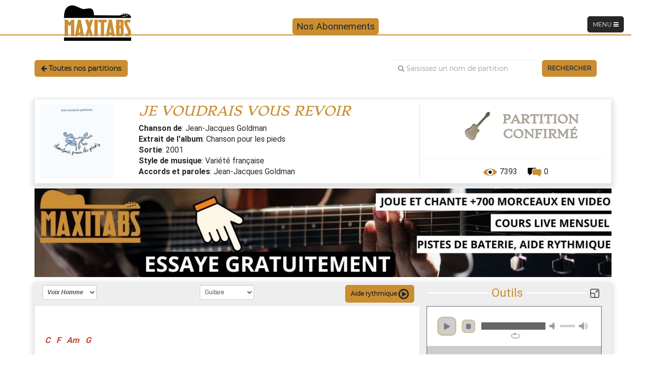

--- FILE ---
content_type: text/html; charset=UTF-8
request_url: https://maxitabs.com/partition/jean-jacques-goldman-je-voudrais-vous-revoir?ae=76
body_size: 192210
content:
<!DOCTYPE html>
<html lang="fr-FR" >
<head>
    <meta http-equiv="Content-Type" content="text/html; charset=UTF-8" />
    <meta charset="UTF-8">
    <meta name="viewport" content="width=device-width, initial-scale=1">
    <meta name="theme-color" content="#ca8d31"/>
    <link rel="alternate" type="application/rss+xml" title="Maxitabs Flux" href="https://maxitabs.com/feed" />
    <link rel="shortcut icon" href="https://maxitabs.com/wp-content/themes/maxitabs/assets/images/favicon/favicon.ico?x11945" />
    <link rel="apple-touch-icon" sizes="180x180" href="https://maxitabs.com/wp-content/themes/maxitabs/assets/images/favicon/apple-touch-icon.png?x11945">
    <link rel="icon" type="image/png" sizes="32x32" href="https://maxitabs.com/wp-content/themes/maxitabs/assets/images/favicon/favicon-32x32.png?x11945">
    <link rel="icon" type="image/png" sizes="16x16" href="https://maxitabs.com/wp-content/themes/maxitabs/assets/images/favicon/favicon-16x16.png?x11945">
    <link rel="manifest" href="https://maxitabs.com/wp-content/themes/maxitabs/assets/images/favicon/site.webmanifest">
    <link rel="mask-icon" href="https://maxitabs.com/wp-content/themes/maxitabs/assets/images/favicon/safari-pinned-tab.svg?x11945" color="#5bbad5">
    <meta name="msapplication-TileColor" content="#da532c">
    <meta name="theme-color" content="#ca8d31">
    <link rel="profile" href="https://gmpg.org/xfn/11">
    <script type="application/ld+json">
        {
            "@context": "https://schema.org",
            "@type": "WebSite",
            "url": "https://maxitabs.com/",
            "potentialAction": {
                "@type": "SearchAction",
                "target": "https://maxitabs.com/?s={search_term_string}&search_lesson=0",
                "query-input": "required name=search_term_string"
            }
        }
    </script>
	    <meta name='robots' content='index, follow, max-image-preview:large, max-snippet:-1, max-video-preview:-1' />
	<style>img:is([sizes="auto" i], [sizes^="auto," i]) { contain-intrinsic-size: 3000px 1500px }</style>
	
	<!-- This site is optimized with the Yoast SEO plugin v26.8 - https://yoast.com/product/yoast-seo-wordpress/ -->
	<title>Je voudrais vous revoir - Tabs et Accords - J.J Goldman</title>
	<meta name="description" content="Partition, tablature gratuite Jean-Jacques Goldman - Je voudrais vous revoir. Partition retravaillée pour apprendre la guitare avec accords." />
	<link rel="canonical" href="https://maxitabs.com/partition/jean-jacques-goldman-je-voudrais-vous-revoir" />
	<meta property="og:locale" content="fr_FR" />
	<meta property="og:type" content="article" />
	<meta property="og:title" content="Je voudrais vous revoir - Tabs et Accords - J.J Goldman" />
	<meta property="og:description" content="Partition, tablature gratuite Jean-Jacques Goldman - Je voudrais vous revoir. Partition retravaillée pour apprendre la guitare avec accords." />
	<meta property="og:url" content="https://maxitabs.com/partition/jean-jacques-goldman-je-voudrais-vous-revoir" />
	<meta property="og:site_name" content="Maxitabs" />
	<meta property="article:publisher" content="https://facebook.com/maxitabs" />
	<meta property="article:modified_time" content="2024-06-10T07:26:04+00:00" />
	<meta property="og:image" content="https://maxitabs.com/wp-content/uploads/2019/01/Tablature-Je-vousdrais-vous-revoir-Goldman.jpg" />
	<meta property="og:image:width" content="250" />
	<meta property="og:image:height" content="250" />
	<meta property="og:image:type" content="image/jpeg" />
	<meta name="twitter:card" content="summary_large_image" />
	<meta name="twitter:site" content="@maxitabs" />
	<meta name="twitter:label1" content="Durée de lecture estimée" />
	<meta name="twitter:data1" content="3 minutes" />
	<script type="application/ld+json" class="yoast-schema-graph">{"@context":"https://schema.org","@graph":[{"@type":"WebPage","@id":"https://maxitabs.com/partition/jean-jacques-goldman-je-voudrais-vous-revoir","url":"https://maxitabs.com/partition/jean-jacques-goldman-je-voudrais-vous-revoir","name":"Je voudrais vous revoir - Tabs et Accords - J.J Goldman","isPartOf":{"@id":"https://maxitabs.com/#website"},"primaryImageOfPage":{"@id":"https://maxitabs.com/partition/jean-jacques-goldman-je-voudrais-vous-revoir#primaryimage"},"image":{"@id":"https://maxitabs.com/partition/jean-jacques-goldman-je-voudrais-vous-revoir#primaryimage"},"thumbnailUrl":"https://maxitabs.com/wp-content/uploads/2019/01/Tablature-Je-vousdrais-vous-revoir-Goldman.jpg","datePublished":"2019-01-05T09:35:25+00:00","dateModified":"2024-06-10T07:26:04+00:00","description":"Partition, tablature gratuite Jean-Jacques Goldman - Je voudrais vous revoir. Partition retravaillée pour apprendre la guitare avec accords.","inLanguage":"fr-FR","potentialAction":[{"@type":"ReadAction","target":["https://maxitabs.com/partition/jean-jacques-goldman-je-voudrais-vous-revoir"]}]},{"@type":"ImageObject","inLanguage":"fr-FR","@id":"https://maxitabs.com/partition/jean-jacques-goldman-je-voudrais-vous-revoir#primaryimage","url":"https://maxitabs.com/wp-content/uploads/2019/01/Tablature-Je-vousdrais-vous-revoir-Goldman.jpg","contentUrl":"https://maxitabs.com/wp-content/uploads/2019/01/Tablature-Je-vousdrais-vous-revoir-Goldman.jpg","width":250,"height":250,"caption":"Tablature Je voudrais vous revoir Goldman"},{"@type":"WebSite","@id":"https://maxitabs.com/#website","url":"https://maxitabs.com/","name":"Maxitabs","description":"COURS DE GUITARE EN LIGNE POUR TOUS NIVEAUX","publisher":{"@id":"https://maxitabs.com/#organization"},"potentialAction":[{"@type":"SearchAction","target":{"@type":"EntryPoint","urlTemplate":"https://maxitabs.com/?s={search_term_string}"},"query-input":{"@type":"PropertyValueSpecification","valueRequired":true,"valueName":"search_term_string"}}],"inLanguage":"fr-FR"},{"@type":"Organization","@id":"https://maxitabs.com/#organization","name":"Maxitabs","url":"https://maxitabs.com/","logo":{"@type":"ImageObject","inLanguage":"fr-FR","@id":"https://maxitabs.com/#/schema/logo/image/","url":"https://maxitabs.com/wp-content/uploads/2021/09/Logo2.png","contentUrl":"https://maxitabs.com/wp-content/uploads/2021/09/Logo2.png","width":1000,"height":1000,"caption":"Maxitabs"},"image":{"@id":"https://maxitabs.com/#/schema/logo/image/"},"sameAs":["https://facebook.com/maxitabs","https://x.com/maxitabs","https://www.youtube.com/channel/UCnPu3BzG6vADYAugYsllXAw","https://www.instagram.com/maxitabs/"]}]}</script>
	<!-- / Yoast SEO plugin. -->


<link rel="alternate" type="application/rss+xml" title="Maxitabs &raquo; Flux" href="https://maxitabs.com/feed" />
<link rel="alternate" type="application/rss+xml" title="Maxitabs &raquo; Flux des commentaires" href="https://maxitabs.com/comments/feed" />
<style media="all">.wp-block-archives{box-sizing:border-box}.wp-block-archives-dropdown label{display:block}.wp-block-avatar{line-height:0}.wp-block-avatar,.wp-block-avatar img{box-sizing:border-box}.wp-block-avatar.aligncenter{text-align:center}.wp-block-audio{box-sizing:border-box}.wp-block-audio :where(figcaption){margin-bottom:1em;margin-top:.5em}.wp-block-audio audio{min-width:300px;width:100%}.wp-block-button__link{align-content:center;box-sizing:border-box;cursor:pointer;display:inline-block;height:100%;text-align:center;word-break:break-word}.wp-block-button__link.aligncenter{text-align:center}.wp-block-button__link.alignright{text-align:right}:where(.wp-block-button__link){border-radius:9999px;box-shadow:none;padding:calc(.667em + 2px) calc(1.333em + 2px);text-decoration:none}.wp-block-button[style*=text-decoration] .wp-block-button__link{text-decoration:inherit}.wp-block-buttons>.wp-block-button.has-custom-width{max-width:none}.wp-block-buttons>.wp-block-button.has-custom-width .wp-block-button__link{width:100%}.wp-block-buttons>.wp-block-button.has-custom-font-size .wp-block-button__link{font-size:inherit}.wp-block-buttons>.wp-block-button.wp-block-button__width-25{width:calc(25% - var(--wp--style--block-gap, .5em)*.75)}.wp-block-buttons>.wp-block-button.wp-block-button__width-50{width:calc(50% - var(--wp--style--block-gap, .5em)*.5)}.wp-block-buttons>.wp-block-button.wp-block-button__width-75{width:calc(75% - var(--wp--style--block-gap, .5em)*.25)}.wp-block-buttons>.wp-block-button.wp-block-button__width-100{flex-basis:100%;width:100%}.wp-block-buttons.is-vertical>.wp-block-button.wp-block-button__width-25{width:25%}.wp-block-buttons.is-vertical>.wp-block-button.wp-block-button__width-50{width:50%}.wp-block-buttons.is-vertical>.wp-block-button.wp-block-button__width-75{width:75%}.wp-block-button.is-style-squared,.wp-block-button__link.wp-block-button.is-style-squared{border-radius:0}.wp-block-button.no-border-radius,.wp-block-button__link.no-border-radius{border-radius:0!important}:root :where(.wp-block-button .wp-block-button__link.is-style-outline),:root :where(.wp-block-button.is-style-outline>.wp-block-button__link){border:2px solid;padding:.667em 1.333em}:root :where(.wp-block-button .wp-block-button__link.is-style-outline:not(.has-text-color)),:root :where(.wp-block-button.is-style-outline>.wp-block-button__link:not(.has-text-color)){color:currentColor}:root :where(.wp-block-button .wp-block-button__link.is-style-outline:not(.has-background)),:root :where(.wp-block-button.is-style-outline>.wp-block-button__link:not(.has-background)){background-color:initial;background-image:none}.wp-block-buttons{box-sizing:border-box}.wp-block-buttons.is-vertical{flex-direction:column}.wp-block-buttons.is-vertical>.wp-block-button:last-child{margin-bottom:0}.wp-block-buttons>.wp-block-button{display:inline-block;margin:0}.wp-block-buttons.is-content-justification-left{justify-content:flex-start}.wp-block-buttons.is-content-justification-left.is-vertical{align-items:flex-start}.wp-block-buttons.is-content-justification-center{justify-content:center}.wp-block-buttons.is-content-justification-center.is-vertical{align-items:center}.wp-block-buttons.is-content-justification-right{justify-content:flex-end}.wp-block-buttons.is-content-justification-right.is-vertical{align-items:flex-end}.wp-block-buttons.is-content-justification-space-between{justify-content:space-between}.wp-block-buttons.aligncenter{text-align:center}.wp-block-buttons:not(.is-content-justification-space-between,.is-content-justification-right,.is-content-justification-left,.is-content-justification-center) .wp-block-button.aligncenter{margin-left:auto;margin-right:auto;width:100%}.wp-block-buttons[style*=text-decoration] .wp-block-button,.wp-block-buttons[style*=text-decoration] .wp-block-button__link{text-decoration:inherit}.wp-block-buttons.has-custom-font-size .wp-block-button__link{font-size:inherit}.wp-block-buttons .wp-block-button__link{width:100%}.wp-block-button.aligncenter,.wp-block-calendar{text-align:center}.wp-block-calendar td,.wp-block-calendar th{border:1px solid;padding:.25em}.wp-block-calendar th{font-weight:400}.wp-block-calendar caption{background-color:inherit}.wp-block-calendar table{border-collapse:collapse;width:100%}.wp-block-calendar table:where(:not(.has-text-color)){color:#40464d}.wp-block-calendar table:where(:not(.has-text-color)) td,.wp-block-calendar table:where(:not(.has-text-color)) th{border-color:#ddd}.wp-block-calendar table.has-background th{background-color:inherit}.wp-block-calendar table.has-text-color th{color:inherit}:where(.wp-block-calendar table:not(.has-background) th){background:#ddd}.wp-block-categories{box-sizing:border-box}.wp-block-categories.alignleft{margin-right:2em}.wp-block-categories.alignright{margin-left:2em}.wp-block-categories.wp-block-categories-dropdown.aligncenter{text-align:center}.wp-block-categories .wp-block-categories__label{display:block;width:100%}.wp-block-code{box-sizing:border-box}.wp-block-code code{
  /*!rtl:begin:ignore*/direction:ltr;display:block;font-family:inherit;overflow-wrap:break-word;text-align:initial;white-space:pre-wrap
  /*!rtl:end:ignore*/}.wp-block-columns{align-items:normal!important;box-sizing:border-box;display:flex;flex-wrap:wrap!important}@media (min-width:782px){.wp-block-columns{flex-wrap:nowrap!important}}.wp-block-columns.are-vertically-aligned-top{align-items:flex-start}.wp-block-columns.are-vertically-aligned-center{align-items:center}.wp-block-columns.are-vertically-aligned-bottom{align-items:flex-end}@media (max-width:781px){.wp-block-columns:not(.is-not-stacked-on-mobile)>.wp-block-column{flex-basis:100%!important}}@media (min-width:782px){.wp-block-columns:not(.is-not-stacked-on-mobile)>.wp-block-column{flex-basis:0;flex-grow:1}.wp-block-columns:not(.is-not-stacked-on-mobile)>.wp-block-column[style*=flex-basis]{flex-grow:0}}.wp-block-columns.is-not-stacked-on-mobile{flex-wrap:nowrap!important}.wp-block-columns.is-not-stacked-on-mobile>.wp-block-column{flex-basis:0;flex-grow:1}.wp-block-columns.is-not-stacked-on-mobile>.wp-block-column[style*=flex-basis]{flex-grow:0}:where(.wp-block-columns){margin-bottom:1.75em}:where(.wp-block-columns.has-background){padding:1.25em 2.375em}.wp-block-column{flex-grow:1;min-width:0;overflow-wrap:break-word;word-break:break-word}.wp-block-column.is-vertically-aligned-top{align-self:flex-start}.wp-block-column.is-vertically-aligned-center{align-self:center}.wp-block-column.is-vertically-aligned-bottom{align-self:flex-end}.wp-block-column.is-vertically-aligned-stretch{align-self:stretch}.wp-block-column.is-vertically-aligned-bottom,.wp-block-column.is-vertically-aligned-center,.wp-block-column.is-vertically-aligned-top{width:100%}.wp-block-post-comments{box-sizing:border-box}.wp-block-post-comments .alignleft{float:left}.wp-block-post-comments .alignright{float:right}.wp-block-post-comments .navigation:after{clear:both;content:"";display:table}.wp-block-post-comments .commentlist{clear:both;list-style:none;margin:0;padding:0}.wp-block-post-comments .commentlist .comment{min-height:2.25em;padding-left:3.25em}.wp-block-post-comments .commentlist .comment p{font-size:1em;line-height:1.8;margin:1em 0}.wp-block-post-comments .commentlist .children{list-style:none;margin:0;padding:0}.wp-block-post-comments .comment-author{line-height:1.5}.wp-block-post-comments .comment-author .avatar{border-radius:1.5em;display:block;float:left;height:2.5em;margin-right:.75em;margin-top:.5em;width:2.5em}.wp-block-post-comments .comment-author cite{font-style:normal}.wp-block-post-comments .comment-meta{font-size:.875em;line-height:1.5}.wp-block-post-comments .comment-meta b{font-weight:400}.wp-block-post-comments .comment-meta .comment-awaiting-moderation{display:block;margin-bottom:1em;margin-top:1em}.wp-block-post-comments .comment-body .commentmetadata{font-size:.875em}.wp-block-post-comments .comment-form-author label,.wp-block-post-comments .comment-form-comment label,.wp-block-post-comments .comment-form-email label,.wp-block-post-comments .comment-form-url label{display:block;margin-bottom:.25em}.wp-block-post-comments .comment-form input:not([type=submit]):not([type=checkbox]),.wp-block-post-comments .comment-form textarea{box-sizing:border-box;display:block;width:100%}.wp-block-post-comments .comment-form-cookies-consent{display:flex;gap:.25em}.wp-block-post-comments .comment-form-cookies-consent #wp-comment-cookies-consent{margin-top:.35em}.wp-block-post-comments .comment-reply-title{margin-bottom:0}.wp-block-post-comments .comment-reply-title :where(small){font-size:var(--wp--preset--font-size--medium,smaller);margin-left:.5em}.wp-block-post-comments .reply{font-size:.875em;margin-bottom:1.4em}.wp-block-post-comments input:not([type=submit]),.wp-block-post-comments textarea{border:1px solid #949494;font-family:inherit;font-size:1em}.wp-block-post-comments input:not([type=submit]):not([type=checkbox]),.wp-block-post-comments textarea{padding:calc(.667em + 2px)}:where(.wp-block-post-comments input[type=submit]){border:none}.wp-block-comments{box-sizing:border-box}.wp-block-comments-pagination>.wp-block-comments-pagination-next,.wp-block-comments-pagination>.wp-block-comments-pagination-numbers,.wp-block-comments-pagination>.wp-block-comments-pagination-previous{font-size:inherit;margin-bottom:.5em;margin-right:.5em}.wp-block-comments-pagination>.wp-block-comments-pagination-next:last-child,.wp-block-comments-pagination>.wp-block-comments-pagination-numbers:last-child,.wp-block-comments-pagination>.wp-block-comments-pagination-previous:last-child{margin-right:0}.wp-block-comments-pagination .wp-block-comments-pagination-previous-arrow{display:inline-block;margin-right:1ch}.wp-block-comments-pagination .wp-block-comments-pagination-previous-arrow:not(.is-arrow-chevron){transform:scaleX(1)}.wp-block-comments-pagination .wp-block-comments-pagination-next-arrow{display:inline-block;margin-left:1ch}.wp-block-comments-pagination .wp-block-comments-pagination-next-arrow:not(.is-arrow-chevron){transform:scaleX(1)}.wp-block-comments-pagination.aligncenter{justify-content:center}.wp-block-comment-template{box-sizing:border-box;list-style:none;margin-bottom:0;max-width:100%;padding:0}.wp-block-comment-template li{clear:both}.wp-block-comment-template ol{list-style:none;margin-bottom:0;max-width:100%;padding-left:2rem}.wp-block-comment-template.alignleft{float:left}.wp-block-comment-template.aligncenter{margin-left:auto;margin-right:auto;width:fit-content}.wp-block-comment-template.alignright{float:right}.wp-block-comment-date{box-sizing:border-box}.comment-awaiting-moderation{display:block;font-size:.875em;line-height:1.5}.wp-block-comment-author-name,.wp-block-comment-content,.wp-block-comment-edit-link,.wp-block-comment-reply-link{box-sizing:border-box}.wp-block-cover,.wp-block-cover-image{align-items:center;background-position:50%;box-sizing:border-box;display:flex;justify-content:center;min-height:430px;overflow:hidden;overflow:clip;padding:1em;position:relative}.wp-block-cover .has-background-dim:not([class*=-background-color]),.wp-block-cover-image .has-background-dim:not([class*=-background-color]),.wp-block-cover-image.has-background-dim:not([class*=-background-color]),.wp-block-cover.has-background-dim:not([class*=-background-color]){background-color:#000}.wp-block-cover .has-background-dim.has-background-gradient,.wp-block-cover-image .has-background-dim.has-background-gradient{background-color:initial}.wp-block-cover-image.has-background-dim:before,.wp-block-cover.has-background-dim:before{background-color:inherit;content:""}.wp-block-cover .wp-block-cover__background,.wp-block-cover .wp-block-cover__gradient-background,.wp-block-cover-image .wp-block-cover__background,.wp-block-cover-image .wp-block-cover__gradient-background,.wp-block-cover-image.has-background-dim:not(.has-background-gradient):before,.wp-block-cover.has-background-dim:not(.has-background-gradient):before{bottom:0;left:0;opacity:.5;position:absolute;right:0;top:0}.wp-block-cover-image.has-background-dim.has-background-dim-10 .wp-block-cover__background,.wp-block-cover-image.has-background-dim.has-background-dim-10 .wp-block-cover__gradient-background,.wp-block-cover-image.has-background-dim.has-background-dim-10:not(.has-background-gradient):before,.wp-block-cover.has-background-dim.has-background-dim-10 .wp-block-cover__background,.wp-block-cover.has-background-dim.has-background-dim-10 .wp-block-cover__gradient-background,.wp-block-cover.has-background-dim.has-background-dim-10:not(.has-background-gradient):before{opacity:.1}.wp-block-cover-image.has-background-dim.has-background-dim-20 .wp-block-cover__background,.wp-block-cover-image.has-background-dim.has-background-dim-20 .wp-block-cover__gradient-background,.wp-block-cover-image.has-background-dim.has-background-dim-20:not(.has-background-gradient):before,.wp-block-cover.has-background-dim.has-background-dim-20 .wp-block-cover__background,.wp-block-cover.has-background-dim.has-background-dim-20 .wp-block-cover__gradient-background,.wp-block-cover.has-background-dim.has-background-dim-20:not(.has-background-gradient):before{opacity:.2}.wp-block-cover-image.has-background-dim.has-background-dim-30 .wp-block-cover__background,.wp-block-cover-image.has-background-dim.has-background-dim-30 .wp-block-cover__gradient-background,.wp-block-cover-image.has-background-dim.has-background-dim-30:not(.has-background-gradient):before,.wp-block-cover.has-background-dim.has-background-dim-30 .wp-block-cover__background,.wp-block-cover.has-background-dim.has-background-dim-30 .wp-block-cover__gradient-background,.wp-block-cover.has-background-dim.has-background-dim-30:not(.has-background-gradient):before{opacity:.3}.wp-block-cover-image.has-background-dim.has-background-dim-40 .wp-block-cover__background,.wp-block-cover-image.has-background-dim.has-background-dim-40 .wp-block-cover__gradient-background,.wp-block-cover-image.has-background-dim.has-background-dim-40:not(.has-background-gradient):before,.wp-block-cover.has-background-dim.has-background-dim-40 .wp-block-cover__background,.wp-block-cover.has-background-dim.has-background-dim-40 .wp-block-cover__gradient-background,.wp-block-cover.has-background-dim.has-background-dim-40:not(.has-background-gradient):before{opacity:.4}.wp-block-cover-image.has-background-dim.has-background-dim-50 .wp-block-cover__background,.wp-block-cover-image.has-background-dim.has-background-dim-50 .wp-block-cover__gradient-background,.wp-block-cover-image.has-background-dim.has-background-dim-50:not(.has-background-gradient):before,.wp-block-cover.has-background-dim.has-background-dim-50 .wp-block-cover__background,.wp-block-cover.has-background-dim.has-background-dim-50 .wp-block-cover__gradient-background,.wp-block-cover.has-background-dim.has-background-dim-50:not(.has-background-gradient):before{opacity:.5}.wp-block-cover-image.has-background-dim.has-background-dim-60 .wp-block-cover__background,.wp-block-cover-image.has-background-dim.has-background-dim-60 .wp-block-cover__gradient-background,.wp-block-cover-image.has-background-dim.has-background-dim-60:not(.has-background-gradient):before,.wp-block-cover.has-background-dim.has-background-dim-60 .wp-block-cover__background,.wp-block-cover.has-background-dim.has-background-dim-60 .wp-block-cover__gradient-background,.wp-block-cover.has-background-dim.has-background-dim-60:not(.has-background-gradient):before{opacity:.6}.wp-block-cover-image.has-background-dim.has-background-dim-70 .wp-block-cover__background,.wp-block-cover-image.has-background-dim.has-background-dim-70 .wp-block-cover__gradient-background,.wp-block-cover-image.has-background-dim.has-background-dim-70:not(.has-background-gradient):before,.wp-block-cover.has-background-dim.has-background-dim-70 .wp-block-cover__background,.wp-block-cover.has-background-dim.has-background-dim-70 .wp-block-cover__gradient-background,.wp-block-cover.has-background-dim.has-background-dim-70:not(.has-background-gradient):before{opacity:.7}.wp-block-cover-image.has-background-dim.has-background-dim-80 .wp-block-cover__background,.wp-block-cover-image.has-background-dim.has-background-dim-80 .wp-block-cover__gradient-background,.wp-block-cover-image.has-background-dim.has-background-dim-80:not(.has-background-gradient):before,.wp-block-cover.has-background-dim.has-background-dim-80 .wp-block-cover__background,.wp-block-cover.has-background-dim.has-background-dim-80 .wp-block-cover__gradient-background,.wp-block-cover.has-background-dim.has-background-dim-80:not(.has-background-gradient):before{opacity:.8}.wp-block-cover-image.has-background-dim.has-background-dim-90 .wp-block-cover__background,.wp-block-cover-image.has-background-dim.has-background-dim-90 .wp-block-cover__gradient-background,.wp-block-cover-image.has-background-dim.has-background-dim-90:not(.has-background-gradient):before,.wp-block-cover.has-background-dim.has-background-dim-90 .wp-block-cover__background,.wp-block-cover.has-background-dim.has-background-dim-90 .wp-block-cover__gradient-background,.wp-block-cover.has-background-dim.has-background-dim-90:not(.has-background-gradient):before{opacity:.9}.wp-block-cover-image.has-background-dim.has-background-dim-100 .wp-block-cover__background,.wp-block-cover-image.has-background-dim.has-background-dim-100 .wp-block-cover__gradient-background,.wp-block-cover-image.has-background-dim.has-background-dim-100:not(.has-background-gradient):before,.wp-block-cover.has-background-dim.has-background-dim-100 .wp-block-cover__background,.wp-block-cover.has-background-dim.has-background-dim-100 .wp-block-cover__gradient-background,.wp-block-cover.has-background-dim.has-background-dim-100:not(.has-background-gradient):before{opacity:1}.wp-block-cover .wp-block-cover__background.has-background-dim.has-background-dim-0,.wp-block-cover .wp-block-cover__gradient-background.has-background-dim.has-background-dim-0,.wp-block-cover-image .wp-block-cover__background.has-background-dim.has-background-dim-0,.wp-block-cover-image .wp-block-cover__gradient-background.has-background-dim.has-background-dim-0{opacity:0}.wp-block-cover .wp-block-cover__background.has-background-dim.has-background-dim-10,.wp-block-cover .wp-block-cover__gradient-background.has-background-dim.has-background-dim-10,.wp-block-cover-image .wp-block-cover__background.has-background-dim.has-background-dim-10,.wp-block-cover-image .wp-block-cover__gradient-background.has-background-dim.has-background-dim-10{opacity:.1}.wp-block-cover .wp-block-cover__background.has-background-dim.has-background-dim-20,.wp-block-cover .wp-block-cover__gradient-background.has-background-dim.has-background-dim-20,.wp-block-cover-image .wp-block-cover__background.has-background-dim.has-background-dim-20,.wp-block-cover-image .wp-block-cover__gradient-background.has-background-dim.has-background-dim-20{opacity:.2}.wp-block-cover .wp-block-cover__background.has-background-dim.has-background-dim-30,.wp-block-cover .wp-block-cover__gradient-background.has-background-dim.has-background-dim-30,.wp-block-cover-image .wp-block-cover__background.has-background-dim.has-background-dim-30,.wp-block-cover-image .wp-block-cover__gradient-background.has-background-dim.has-background-dim-30{opacity:.3}.wp-block-cover .wp-block-cover__background.has-background-dim.has-background-dim-40,.wp-block-cover .wp-block-cover__gradient-background.has-background-dim.has-background-dim-40,.wp-block-cover-image .wp-block-cover__background.has-background-dim.has-background-dim-40,.wp-block-cover-image .wp-block-cover__gradient-background.has-background-dim.has-background-dim-40{opacity:.4}.wp-block-cover .wp-block-cover__background.has-background-dim.has-background-dim-50,.wp-block-cover .wp-block-cover__gradient-background.has-background-dim.has-background-dim-50,.wp-block-cover-image .wp-block-cover__background.has-background-dim.has-background-dim-50,.wp-block-cover-image .wp-block-cover__gradient-background.has-background-dim.has-background-dim-50{opacity:.5}.wp-block-cover .wp-block-cover__background.has-background-dim.has-background-dim-60,.wp-block-cover .wp-block-cover__gradient-background.has-background-dim.has-background-dim-60,.wp-block-cover-image .wp-block-cover__background.has-background-dim.has-background-dim-60,.wp-block-cover-image .wp-block-cover__gradient-background.has-background-dim.has-background-dim-60{opacity:.6}.wp-block-cover .wp-block-cover__background.has-background-dim.has-background-dim-70,.wp-block-cover .wp-block-cover__gradient-background.has-background-dim.has-background-dim-70,.wp-block-cover-image .wp-block-cover__background.has-background-dim.has-background-dim-70,.wp-block-cover-image .wp-block-cover__gradient-background.has-background-dim.has-background-dim-70{opacity:.7}.wp-block-cover .wp-block-cover__background.has-background-dim.has-background-dim-80,.wp-block-cover .wp-block-cover__gradient-background.has-background-dim.has-background-dim-80,.wp-block-cover-image .wp-block-cover__background.has-background-dim.has-background-dim-80,.wp-block-cover-image .wp-block-cover__gradient-background.has-background-dim.has-background-dim-80{opacity:.8}.wp-block-cover .wp-block-cover__background.has-background-dim.has-background-dim-90,.wp-block-cover .wp-block-cover__gradient-background.has-background-dim.has-background-dim-90,.wp-block-cover-image .wp-block-cover__background.has-background-dim.has-background-dim-90,.wp-block-cover-image .wp-block-cover__gradient-background.has-background-dim.has-background-dim-90{opacity:.9}.wp-block-cover .wp-block-cover__background.has-background-dim.has-background-dim-100,.wp-block-cover .wp-block-cover__gradient-background.has-background-dim.has-background-dim-100,.wp-block-cover-image .wp-block-cover__background.has-background-dim.has-background-dim-100,.wp-block-cover-image .wp-block-cover__gradient-background.has-background-dim.has-background-dim-100{opacity:1}.wp-block-cover-image.alignleft,.wp-block-cover-image.alignright,.wp-block-cover.alignleft,.wp-block-cover.alignright{max-width:420px;width:100%}.wp-block-cover-image.aligncenter,.wp-block-cover-image.alignleft,.wp-block-cover-image.alignright,.wp-block-cover.aligncenter,.wp-block-cover.alignleft,.wp-block-cover.alignright{display:flex}.wp-block-cover .wp-block-cover__inner-container,.wp-block-cover-image .wp-block-cover__inner-container{color:inherit;position:relative;width:100%}.wp-block-cover-image.is-position-top-left,.wp-block-cover.is-position-top-left{align-items:flex-start;justify-content:flex-start}.wp-block-cover-image.is-position-top-center,.wp-block-cover.is-position-top-center{align-items:flex-start;justify-content:center}.wp-block-cover-image.is-position-top-right,.wp-block-cover.is-position-top-right{align-items:flex-start;justify-content:flex-end}.wp-block-cover-image.is-position-center-left,.wp-block-cover.is-position-center-left{align-items:center;justify-content:flex-start}.wp-block-cover-image.is-position-center-center,.wp-block-cover.is-position-center-center{align-items:center;justify-content:center}.wp-block-cover-image.is-position-center-right,.wp-block-cover.is-position-center-right{align-items:center;justify-content:flex-end}.wp-block-cover-image.is-position-bottom-left,.wp-block-cover.is-position-bottom-left{align-items:flex-end;justify-content:flex-start}.wp-block-cover-image.is-position-bottom-center,.wp-block-cover.is-position-bottom-center{align-items:flex-end;justify-content:center}.wp-block-cover-image.is-position-bottom-right,.wp-block-cover.is-position-bottom-right{align-items:flex-end;justify-content:flex-end}.wp-block-cover-image.has-custom-content-position.has-custom-content-position .wp-block-cover__inner-container,.wp-block-cover.has-custom-content-position.has-custom-content-position .wp-block-cover__inner-container{margin:0}.wp-block-cover-image.has-custom-content-position.has-custom-content-position.is-position-bottom-left .wp-block-cover__inner-container,.wp-block-cover-image.has-custom-content-position.has-custom-content-position.is-position-bottom-right .wp-block-cover__inner-container,.wp-block-cover-image.has-custom-content-position.has-custom-content-position.is-position-center-left .wp-block-cover__inner-container,.wp-block-cover-image.has-custom-content-position.has-custom-content-position.is-position-center-right .wp-block-cover__inner-container,.wp-block-cover-image.has-custom-content-position.has-custom-content-position.is-position-top-left .wp-block-cover__inner-container,.wp-block-cover-image.has-custom-content-position.has-custom-content-position.is-position-top-right .wp-block-cover__inner-container,.wp-block-cover.has-custom-content-position.has-custom-content-position.is-position-bottom-left .wp-block-cover__inner-container,.wp-block-cover.has-custom-content-position.has-custom-content-position.is-position-bottom-right .wp-block-cover__inner-container,.wp-block-cover.has-custom-content-position.has-custom-content-position.is-position-center-left .wp-block-cover__inner-container,.wp-block-cover.has-custom-content-position.has-custom-content-position.is-position-center-right .wp-block-cover__inner-container,.wp-block-cover.has-custom-content-position.has-custom-content-position.is-position-top-left .wp-block-cover__inner-container,.wp-block-cover.has-custom-content-position.has-custom-content-position.is-position-top-right .wp-block-cover__inner-container{margin:0;width:auto}.wp-block-cover .wp-block-cover__image-background,.wp-block-cover video.wp-block-cover__video-background,.wp-block-cover-image .wp-block-cover__image-background,.wp-block-cover-image video.wp-block-cover__video-background{border:none;bottom:0;box-shadow:none;height:100%;left:0;margin:0;max-height:none;max-width:none;object-fit:cover;outline:none;padding:0;position:absolute;right:0;top:0;width:100%}.wp-block-cover-image.has-parallax,.wp-block-cover.has-parallax,.wp-block-cover__image-background.has-parallax,video.wp-block-cover__video-background.has-parallax{background-attachment:fixed;background-repeat:no-repeat;background-size:cover}@supports (-webkit-touch-callout:inherit){.wp-block-cover-image.has-parallax,.wp-block-cover.has-parallax,.wp-block-cover__image-background.has-parallax,video.wp-block-cover__video-background.has-parallax{background-attachment:scroll}}@media (prefers-reduced-motion:reduce){.wp-block-cover-image.has-parallax,.wp-block-cover.has-parallax,.wp-block-cover__image-background.has-parallax,video.wp-block-cover__video-background.has-parallax{background-attachment:scroll}}.wp-block-cover-image.is-repeated,.wp-block-cover.is-repeated,.wp-block-cover__image-background.is-repeated,video.wp-block-cover__video-background.is-repeated{background-repeat:repeat;background-size:auto}.wp-block-cover-image-text,.wp-block-cover-image-text a,.wp-block-cover-image-text a:active,.wp-block-cover-image-text a:focus,.wp-block-cover-image-text a:hover,.wp-block-cover-text,.wp-block-cover-text a,.wp-block-cover-text a:active,.wp-block-cover-text a:focus,.wp-block-cover-text a:hover,section.wp-block-cover-image h2,section.wp-block-cover-image h2 a,section.wp-block-cover-image h2 a:active,section.wp-block-cover-image h2 a:focus,section.wp-block-cover-image h2 a:hover{color:#fff}.wp-block-cover-image .wp-block-cover.has-left-content{justify-content:flex-start}.wp-block-cover-image .wp-block-cover.has-right-content{justify-content:flex-end}.wp-block-cover-image.has-left-content .wp-block-cover-image-text,.wp-block-cover.has-left-content .wp-block-cover-text,section.wp-block-cover-image.has-left-content>h2{margin-left:0;text-align:left}.wp-block-cover-image.has-right-content .wp-block-cover-image-text,.wp-block-cover.has-right-content .wp-block-cover-text,section.wp-block-cover-image.has-right-content>h2{margin-right:0;text-align:right}.wp-block-cover .wp-block-cover-text,.wp-block-cover-image .wp-block-cover-image-text,section.wp-block-cover-image>h2{font-size:2em;line-height:1.25;margin-bottom:0;max-width:840px;padding:.44em;text-align:center;z-index:1}:where(.wp-block-cover-image:not(.has-text-color)),:where(.wp-block-cover:not(.has-text-color)){color:#fff}:where(.wp-block-cover-image.is-light:not(.has-text-color)),:where(.wp-block-cover.is-light:not(.has-text-color)){color:#000}:root :where(.wp-block-cover h1:not(.has-text-color)),:root :where(.wp-block-cover h2:not(.has-text-color)),:root :where(.wp-block-cover h3:not(.has-text-color)),:root :where(.wp-block-cover h4:not(.has-text-color)),:root :where(.wp-block-cover h5:not(.has-text-color)),:root :where(.wp-block-cover h6:not(.has-text-color)),:root :where(.wp-block-cover p:not(.has-text-color)){color:inherit}body:not(.editor-styles-wrapper) .wp-block-cover:not(.wp-block-cover:has(.wp-block-cover__background+.wp-block-cover__inner-container)) .wp-block-cover__image-background,body:not(.editor-styles-wrapper) .wp-block-cover:not(.wp-block-cover:has(.wp-block-cover__background+.wp-block-cover__inner-container)) .wp-block-cover__video-background{z-index:0}body:not(.editor-styles-wrapper) .wp-block-cover:not(.wp-block-cover:has(.wp-block-cover__background+.wp-block-cover__inner-container)) .wp-block-cover__background,body:not(.editor-styles-wrapper) .wp-block-cover:not(.wp-block-cover:has(.wp-block-cover__background+.wp-block-cover__inner-container)) .wp-block-cover__gradient-background,body:not(.editor-styles-wrapper) .wp-block-cover:not(.wp-block-cover:has(.wp-block-cover__background+.wp-block-cover__inner-container)) .wp-block-cover__inner-container,body:not(.editor-styles-wrapper) .wp-block-cover:not(.wp-block-cover:has(.wp-block-cover__background+.wp-block-cover__inner-container)).has-background-dim:not(.has-background-gradient):before{z-index:1}.has-modal-open body:not(.editor-styles-wrapper) .wp-block-cover:not(.wp-block-cover:has(.wp-block-cover__background+.wp-block-cover__inner-container)) .wp-block-cover__inner-container{z-index:auto}.wp-block-details{box-sizing:border-box}.wp-block-details summary{cursor:pointer}.wp-block-embed.alignleft,.wp-block-embed.alignright,.wp-block[data-align=left]>[data-type="core/embed"],.wp-block[data-align=right]>[data-type="core/embed"]{max-width:360px;width:100%}.wp-block-embed.alignleft .wp-block-embed__wrapper,.wp-block-embed.alignright .wp-block-embed__wrapper,.wp-block[data-align=left]>[data-type="core/embed"] .wp-block-embed__wrapper,.wp-block[data-align=right]>[data-type="core/embed"] .wp-block-embed__wrapper{min-width:280px}.wp-block-cover .wp-block-embed{min-height:240px;min-width:320px}.wp-block-embed{overflow-wrap:break-word}.wp-block-embed :where(figcaption){margin-bottom:1em;margin-top:.5em}.wp-block-embed iframe{max-width:100%}.wp-block-embed__wrapper{position:relative}.wp-embed-responsive .wp-has-aspect-ratio .wp-block-embed__wrapper:before{content:"";display:block;padding-top:50%}.wp-embed-responsive .wp-has-aspect-ratio iframe{bottom:0;height:100%;left:0;position:absolute;right:0;top:0;width:100%}.wp-embed-responsive .wp-embed-aspect-21-9 .wp-block-embed__wrapper:before{padding-top:42.85%}.wp-embed-responsive .wp-embed-aspect-18-9 .wp-block-embed__wrapper:before{padding-top:50%}.wp-embed-responsive .wp-embed-aspect-16-9 .wp-block-embed__wrapper:before{padding-top:56.25%}.wp-embed-responsive .wp-embed-aspect-4-3 .wp-block-embed__wrapper:before{padding-top:75%}.wp-embed-responsive .wp-embed-aspect-1-1 .wp-block-embed__wrapper:before{padding-top:100%}.wp-embed-responsive .wp-embed-aspect-9-16 .wp-block-embed__wrapper:before{padding-top:177.77%}.wp-embed-responsive .wp-embed-aspect-1-2 .wp-block-embed__wrapper:before{padding-top:200%}.wp-block-file{box-sizing:border-box}.wp-block-file:not(.wp-element-button){font-size:.8em}.wp-block-file.aligncenter{text-align:center}.wp-block-file.alignright{text-align:right}.wp-block-file *+.wp-block-file__button{margin-left:.75em}:where(.wp-block-file){margin-bottom:1.5em}.wp-block-file__embed{margin-bottom:1em}:where(.wp-block-file__button){border-radius:2em;display:inline-block;padding:.5em 1em}:where(.wp-block-file__button):is(a):active,:where(.wp-block-file__button):is(a):focus,:where(.wp-block-file__button):is(a):hover,:where(.wp-block-file__button):is(a):visited{box-shadow:none;color:#fff;opacity:.85;text-decoration:none}.wp-block-form-input__label{display:flex;flex-direction:column;gap:.25em;margin-bottom:.5em;width:100%}.wp-block-form-input__label.is-label-inline{align-items:center;flex-direction:row;gap:.5em}.wp-block-form-input__label.is-label-inline .wp-block-form-input__label-content{margin-bottom:.5em}.wp-block-form-input__label:has(input[type=checkbox]){flex-direction:row;width:fit-content}.wp-block-form-input__label:has(input[type=checkbox]) .wp-block-form-input__label-content{margin:0}.wp-block-form-input__label:has(.wp-block-form-input__label-content+input[type=checkbox]){flex-direction:row-reverse}.wp-block-form-input__label-content{width:fit-content}.wp-block-form-input__input{font-size:1em;margin-bottom:.5em;padding:0 .5em}.wp-block-form-input__input[type=date],.wp-block-form-input__input[type=datetime-local],.wp-block-form-input__input[type=datetime],.wp-block-form-input__input[type=email],.wp-block-form-input__input[type=month],.wp-block-form-input__input[type=number],.wp-block-form-input__input[type=password],.wp-block-form-input__input[type=search],.wp-block-form-input__input[type=tel],.wp-block-form-input__input[type=text],.wp-block-form-input__input[type=time],.wp-block-form-input__input[type=url],.wp-block-form-input__input[type=week]{border:1px solid;line-height:2;min-height:2em}textarea.wp-block-form-input__input{min-height:10em}.blocks-gallery-grid:not(.has-nested-images),.wp-block-gallery:not(.has-nested-images){display:flex;flex-wrap:wrap;list-style-type:none;margin:0;padding:0}.blocks-gallery-grid:not(.has-nested-images) .blocks-gallery-image,.blocks-gallery-grid:not(.has-nested-images) .blocks-gallery-item,.wp-block-gallery:not(.has-nested-images) .blocks-gallery-image,.wp-block-gallery:not(.has-nested-images) .blocks-gallery-item{display:flex;flex-direction:column;flex-grow:1;justify-content:center;margin:0 1em 1em 0;position:relative;width:calc(50% - 1em)}.blocks-gallery-grid:not(.has-nested-images) .blocks-gallery-image:nth-of-type(2n),.blocks-gallery-grid:not(.has-nested-images) .blocks-gallery-item:nth-of-type(2n),.wp-block-gallery:not(.has-nested-images) .blocks-gallery-image:nth-of-type(2n),.wp-block-gallery:not(.has-nested-images) .blocks-gallery-item:nth-of-type(2n){margin-right:0}.blocks-gallery-grid:not(.has-nested-images) .blocks-gallery-image figure,.blocks-gallery-grid:not(.has-nested-images) .blocks-gallery-item figure,.wp-block-gallery:not(.has-nested-images) .blocks-gallery-image figure,.wp-block-gallery:not(.has-nested-images) .blocks-gallery-item figure{align-items:flex-end;display:flex;height:100%;justify-content:flex-start;margin:0}.blocks-gallery-grid:not(.has-nested-images) .blocks-gallery-image img,.blocks-gallery-grid:not(.has-nested-images) .blocks-gallery-item img,.wp-block-gallery:not(.has-nested-images) .blocks-gallery-image img,.wp-block-gallery:not(.has-nested-images) .blocks-gallery-item img{display:block;height:auto;max-width:100%;width:auto}.blocks-gallery-grid:not(.has-nested-images) .blocks-gallery-image figcaption,.blocks-gallery-grid:not(.has-nested-images) .blocks-gallery-item figcaption,.wp-block-gallery:not(.has-nested-images) .blocks-gallery-image figcaption,.wp-block-gallery:not(.has-nested-images) .blocks-gallery-item figcaption{background:linear-gradient(0deg,#000000b3,#0000004d 70%,#0000);bottom:0;box-sizing:border-box;color:#fff;font-size:.8em;margin:0;max-height:100%;overflow:auto;padding:3em .77em .7em;position:absolute;text-align:center;width:100%;z-index:2}.blocks-gallery-grid:not(.has-nested-images) .blocks-gallery-image figcaption img,.blocks-gallery-grid:not(.has-nested-images) .blocks-gallery-item figcaption img,.wp-block-gallery:not(.has-nested-images) .blocks-gallery-image figcaption img,.wp-block-gallery:not(.has-nested-images) .blocks-gallery-item figcaption img{display:inline}.blocks-gallery-grid:not(.has-nested-images) figcaption,.wp-block-gallery:not(.has-nested-images) figcaption{flex-grow:1}.blocks-gallery-grid:not(.has-nested-images).is-cropped .blocks-gallery-image a,.blocks-gallery-grid:not(.has-nested-images).is-cropped .blocks-gallery-image img,.blocks-gallery-grid:not(.has-nested-images).is-cropped .blocks-gallery-item a,.blocks-gallery-grid:not(.has-nested-images).is-cropped .blocks-gallery-item img,.wp-block-gallery:not(.has-nested-images).is-cropped .blocks-gallery-image a,.wp-block-gallery:not(.has-nested-images).is-cropped .blocks-gallery-image img,.wp-block-gallery:not(.has-nested-images).is-cropped .blocks-gallery-item a,.wp-block-gallery:not(.has-nested-images).is-cropped .blocks-gallery-item img{flex:1;height:100%;object-fit:cover;width:100%}.blocks-gallery-grid:not(.has-nested-images).columns-1 .blocks-gallery-image,.blocks-gallery-grid:not(.has-nested-images).columns-1 .blocks-gallery-item,.wp-block-gallery:not(.has-nested-images).columns-1 .blocks-gallery-image,.wp-block-gallery:not(.has-nested-images).columns-1 .blocks-gallery-item{margin-right:0;width:100%}@media (min-width:600px){.blocks-gallery-grid:not(.has-nested-images).columns-3 .blocks-gallery-image,.blocks-gallery-grid:not(.has-nested-images).columns-3 .blocks-gallery-item,.wp-block-gallery:not(.has-nested-images).columns-3 .blocks-gallery-image,.wp-block-gallery:not(.has-nested-images).columns-3 .blocks-gallery-item{margin-right:1em;width:calc(33.33333% - .66667em)}.blocks-gallery-grid:not(.has-nested-images).columns-4 .blocks-gallery-image,.blocks-gallery-grid:not(.has-nested-images).columns-4 .blocks-gallery-item,.wp-block-gallery:not(.has-nested-images).columns-4 .blocks-gallery-image,.wp-block-gallery:not(.has-nested-images).columns-4 .blocks-gallery-item{margin-right:1em;width:calc(25% - .75em)}.blocks-gallery-grid:not(.has-nested-images).columns-5 .blocks-gallery-image,.blocks-gallery-grid:not(.has-nested-images).columns-5 .blocks-gallery-item,.wp-block-gallery:not(.has-nested-images).columns-5 .blocks-gallery-image,.wp-block-gallery:not(.has-nested-images).columns-5 .blocks-gallery-item{margin-right:1em;width:calc(20% - .8em)}.blocks-gallery-grid:not(.has-nested-images).columns-6 .blocks-gallery-image,.blocks-gallery-grid:not(.has-nested-images).columns-6 .blocks-gallery-item,.wp-block-gallery:not(.has-nested-images).columns-6 .blocks-gallery-image,.wp-block-gallery:not(.has-nested-images).columns-6 .blocks-gallery-item{margin-right:1em;width:calc(16.66667% - .83333em)}.blocks-gallery-grid:not(.has-nested-images).columns-7 .blocks-gallery-image,.blocks-gallery-grid:not(.has-nested-images).columns-7 .blocks-gallery-item,.wp-block-gallery:not(.has-nested-images).columns-7 .blocks-gallery-image,.wp-block-gallery:not(.has-nested-images).columns-7 .blocks-gallery-item{margin-right:1em;width:calc(14.28571% - .85714em)}.blocks-gallery-grid:not(.has-nested-images).columns-8 .blocks-gallery-image,.blocks-gallery-grid:not(.has-nested-images).columns-8 .blocks-gallery-item,.wp-block-gallery:not(.has-nested-images).columns-8 .blocks-gallery-image,.wp-block-gallery:not(.has-nested-images).columns-8 .blocks-gallery-item{margin-right:1em;width:calc(12.5% - .875em)}.blocks-gallery-grid:not(.has-nested-images).columns-1 .blocks-gallery-image:nth-of-type(1n),.blocks-gallery-grid:not(.has-nested-images).columns-1 .blocks-gallery-item:nth-of-type(1n),.blocks-gallery-grid:not(.has-nested-images).columns-2 .blocks-gallery-image:nth-of-type(2n),.blocks-gallery-grid:not(.has-nested-images).columns-2 .blocks-gallery-item:nth-of-type(2n),.blocks-gallery-grid:not(.has-nested-images).columns-3 .blocks-gallery-image:nth-of-type(3n),.blocks-gallery-grid:not(.has-nested-images).columns-3 .blocks-gallery-item:nth-of-type(3n),.blocks-gallery-grid:not(.has-nested-images).columns-4 .blocks-gallery-image:nth-of-type(4n),.blocks-gallery-grid:not(.has-nested-images).columns-4 .blocks-gallery-item:nth-of-type(4n),.blocks-gallery-grid:not(.has-nested-images).columns-5 .blocks-gallery-image:nth-of-type(5n),.blocks-gallery-grid:not(.has-nested-images).columns-5 .blocks-gallery-item:nth-of-type(5n),.blocks-gallery-grid:not(.has-nested-images).columns-6 .blocks-gallery-image:nth-of-type(6n),.blocks-gallery-grid:not(.has-nested-images).columns-6 .blocks-gallery-item:nth-of-type(6n),.blocks-gallery-grid:not(.has-nested-images).columns-7 .blocks-gallery-image:nth-of-type(7n),.blocks-gallery-grid:not(.has-nested-images).columns-7 .blocks-gallery-item:nth-of-type(7n),.blocks-gallery-grid:not(.has-nested-images).columns-8 .blocks-gallery-image:nth-of-type(8n),.blocks-gallery-grid:not(.has-nested-images).columns-8 .blocks-gallery-item:nth-of-type(8n),.wp-block-gallery:not(.has-nested-images).columns-1 .blocks-gallery-image:nth-of-type(1n),.wp-block-gallery:not(.has-nested-images).columns-1 .blocks-gallery-item:nth-of-type(1n),.wp-block-gallery:not(.has-nested-images).columns-2 .blocks-gallery-image:nth-of-type(2n),.wp-block-gallery:not(.has-nested-images).columns-2 .blocks-gallery-item:nth-of-type(2n),.wp-block-gallery:not(.has-nested-images).columns-3 .blocks-gallery-image:nth-of-type(3n),.wp-block-gallery:not(.has-nested-images).columns-3 .blocks-gallery-item:nth-of-type(3n),.wp-block-gallery:not(.has-nested-images).columns-4 .blocks-gallery-image:nth-of-type(4n),.wp-block-gallery:not(.has-nested-images).columns-4 .blocks-gallery-item:nth-of-type(4n),.wp-block-gallery:not(.has-nested-images).columns-5 .blocks-gallery-image:nth-of-type(5n),.wp-block-gallery:not(.has-nested-images).columns-5 .blocks-gallery-item:nth-of-type(5n),.wp-block-gallery:not(.has-nested-images).columns-6 .blocks-gallery-image:nth-of-type(6n),.wp-block-gallery:not(.has-nested-images).columns-6 .blocks-gallery-item:nth-of-type(6n),.wp-block-gallery:not(.has-nested-images).columns-7 .blocks-gallery-image:nth-of-type(7n),.wp-block-gallery:not(.has-nested-images).columns-7 .blocks-gallery-item:nth-of-type(7n),.wp-block-gallery:not(.has-nested-images).columns-8 .blocks-gallery-image:nth-of-type(8n),.wp-block-gallery:not(.has-nested-images).columns-8 .blocks-gallery-item:nth-of-type(8n){margin-right:0}}.blocks-gallery-grid:not(.has-nested-images) .blocks-gallery-image:last-child,.blocks-gallery-grid:not(.has-nested-images) .blocks-gallery-item:last-child,.wp-block-gallery:not(.has-nested-images) .blocks-gallery-image:last-child,.wp-block-gallery:not(.has-nested-images) .blocks-gallery-item:last-child{margin-right:0}.blocks-gallery-grid:not(.has-nested-images).alignleft,.blocks-gallery-grid:not(.has-nested-images).alignright,.wp-block-gallery:not(.has-nested-images).alignleft,.wp-block-gallery:not(.has-nested-images).alignright{max-width:420px;width:100%}.blocks-gallery-grid:not(.has-nested-images).aligncenter .blocks-gallery-item figure,.wp-block-gallery:not(.has-nested-images).aligncenter .blocks-gallery-item figure{justify-content:center}.wp-block-gallery:not(.is-cropped) .blocks-gallery-item{align-self:flex-start}figure.wp-block-gallery.has-nested-images{align-items:normal}.wp-block-gallery.has-nested-images figure.wp-block-image:not(#individual-image){margin:0;width:calc(50% - var(--wp--style--unstable-gallery-gap, 16px)/2)}.wp-block-gallery.has-nested-images figure.wp-block-image{box-sizing:border-box;display:flex;flex-direction:column;flex-grow:1;justify-content:center;max-width:100%;position:relative}.wp-block-gallery.has-nested-images figure.wp-block-image>a,.wp-block-gallery.has-nested-images figure.wp-block-image>div{flex-direction:column;flex-grow:1;margin:0}.wp-block-gallery.has-nested-images figure.wp-block-image img{display:block;height:auto;max-width:100%!important;width:auto}.wp-block-gallery.has-nested-images figure.wp-block-image figcaption,.wp-block-gallery.has-nested-images figure.wp-block-image:has(figcaption):before{bottom:0;left:0;max-height:100%;position:absolute;right:0}.wp-block-gallery.has-nested-images figure.wp-block-image:has(figcaption):before{-webkit-backdrop-filter:blur(3px);backdrop-filter:blur(3px);content:"";height:100%;-webkit-mask-image:linear-gradient(0deg,#000 20%,#0000);mask-image:linear-gradient(0deg,#000 20%,#0000);max-height:40%}.wp-block-gallery.has-nested-images figure.wp-block-image figcaption{background:linear-gradient(0deg,#0006,#0000);box-sizing:border-box;color:#fff;font-size:13px;margin:0;overflow:auto;padding:1em;scrollbar-color:#0000 #0000;scrollbar-gutter:stable both-edges;scrollbar-width:thin;text-align:center;text-shadow:0 0 1.5px #000;will-change:transform}.wp-block-gallery.has-nested-images figure.wp-block-image figcaption::-webkit-scrollbar{height:12px;width:12px}.wp-block-gallery.has-nested-images figure.wp-block-image figcaption::-webkit-scrollbar-track{background-color:initial}.wp-block-gallery.has-nested-images figure.wp-block-image figcaption::-webkit-scrollbar-thumb{background-clip:padding-box;background-color:initial;border:3px solid #0000;border-radius:8px}.wp-block-gallery.has-nested-images figure.wp-block-image figcaption:focus-within::-webkit-scrollbar-thumb,.wp-block-gallery.has-nested-images figure.wp-block-image figcaption:focus::-webkit-scrollbar-thumb,.wp-block-gallery.has-nested-images figure.wp-block-image figcaption:hover::-webkit-scrollbar-thumb{background-color:#fffc}.wp-block-gallery.has-nested-images figure.wp-block-image figcaption:focus,.wp-block-gallery.has-nested-images figure.wp-block-image figcaption:focus-within,.wp-block-gallery.has-nested-images figure.wp-block-image figcaption:hover{scrollbar-color:#fffc #0000}@media (hover:none){.wp-block-gallery.has-nested-images figure.wp-block-image figcaption{scrollbar-color:#fffc #0000}}.wp-block-gallery.has-nested-images figure.wp-block-image figcaption img{display:inline}.wp-block-gallery.has-nested-images figure.wp-block-image figcaption a{color:inherit}.wp-block-gallery.has-nested-images figure.wp-block-image.has-custom-border img{box-sizing:border-box}.wp-block-gallery.has-nested-images figure.wp-block-image.has-custom-border>a,.wp-block-gallery.has-nested-images figure.wp-block-image.has-custom-border>div,.wp-block-gallery.has-nested-images figure.wp-block-image.is-style-rounded>a,.wp-block-gallery.has-nested-images figure.wp-block-image.is-style-rounded>div{flex:1 1 auto}.wp-block-gallery.has-nested-images figure.wp-block-image.has-custom-border figcaption,.wp-block-gallery.has-nested-images figure.wp-block-image.is-style-rounded figcaption{background:none;color:inherit;flex:initial;margin:0;padding:10px 10px 9px;position:relative;text-shadow:none}.wp-block-gallery.has-nested-images figure.wp-block-image.has-custom-border:before,.wp-block-gallery.has-nested-images figure.wp-block-image.is-style-rounded:before{content:none}.wp-block-gallery.has-nested-images figcaption{flex-basis:100%;flex-grow:1;text-align:center}.wp-block-gallery.has-nested-images:not(.is-cropped) figure.wp-block-image:not(#individual-image){margin-bottom:auto;margin-top:0}.wp-block-gallery.has-nested-images.is-cropped figure.wp-block-image:not(#individual-image){align-self:inherit}.wp-block-gallery.has-nested-images.is-cropped figure.wp-block-image:not(#individual-image)>a,.wp-block-gallery.has-nested-images.is-cropped figure.wp-block-image:not(#individual-image)>div:not(.components-drop-zone){display:flex}.wp-block-gallery.has-nested-images.is-cropped figure.wp-block-image:not(#individual-image) a,.wp-block-gallery.has-nested-images.is-cropped figure.wp-block-image:not(#individual-image) img{flex:1 0 0%;height:100%;object-fit:cover;width:100%}.wp-block-gallery.has-nested-images.columns-1 figure.wp-block-image:not(#individual-image){width:100%}@media (min-width:600px){.wp-block-gallery.has-nested-images.columns-3 figure.wp-block-image:not(#individual-image){width:calc(33.33333% - var(--wp--style--unstable-gallery-gap, 16px)*.66667)}.wp-block-gallery.has-nested-images.columns-4 figure.wp-block-image:not(#individual-image){width:calc(25% - var(--wp--style--unstable-gallery-gap, 16px)*.75)}.wp-block-gallery.has-nested-images.columns-5 figure.wp-block-image:not(#individual-image){width:calc(20% - var(--wp--style--unstable-gallery-gap, 16px)*.8)}.wp-block-gallery.has-nested-images.columns-6 figure.wp-block-image:not(#individual-image){width:calc(16.66667% - var(--wp--style--unstable-gallery-gap, 16px)*.83333)}.wp-block-gallery.has-nested-images.columns-7 figure.wp-block-image:not(#individual-image){width:calc(14.28571% - var(--wp--style--unstable-gallery-gap, 16px)*.85714)}.wp-block-gallery.has-nested-images.columns-8 figure.wp-block-image:not(#individual-image){width:calc(12.5% - var(--wp--style--unstable-gallery-gap, 16px)*.875)}.wp-block-gallery.has-nested-images.columns-default figure.wp-block-image:not(#individual-image){width:calc(33.33% - var(--wp--style--unstable-gallery-gap, 16px)*.66667)}.wp-block-gallery.has-nested-images.columns-default figure.wp-block-image:not(#individual-image):first-child:nth-last-child(2),.wp-block-gallery.has-nested-images.columns-default figure.wp-block-image:not(#individual-image):first-child:nth-last-child(2)~figure.wp-block-image:not(#individual-image){width:calc(50% - var(--wp--style--unstable-gallery-gap, 16px)*.5)}.wp-block-gallery.has-nested-images.columns-default figure.wp-block-image:not(#individual-image):first-child:last-child{width:100%}}.wp-block-gallery.has-nested-images.alignleft,.wp-block-gallery.has-nested-images.alignright{max-width:420px;width:100%}.wp-block-gallery.has-nested-images.aligncenter{justify-content:center}.wp-block-group{box-sizing:border-box}:where(.wp-block-group.wp-block-group-is-layout-constrained){position:relative}h1.has-background,h2.has-background,h3.has-background,h4.has-background,h5.has-background,h6.has-background{padding:1.25em 2.375em}h1.has-text-align-left[style*=writing-mode]:where([style*=vertical-lr]),h1.has-text-align-right[style*=writing-mode]:where([style*=vertical-rl]),h2.has-text-align-left[style*=writing-mode]:where([style*=vertical-lr]),h2.has-text-align-right[style*=writing-mode]:where([style*=vertical-rl]),h3.has-text-align-left[style*=writing-mode]:where([style*=vertical-lr]),h3.has-text-align-right[style*=writing-mode]:where([style*=vertical-rl]),h4.has-text-align-left[style*=writing-mode]:where([style*=vertical-lr]),h4.has-text-align-right[style*=writing-mode]:where([style*=vertical-rl]),h5.has-text-align-left[style*=writing-mode]:where([style*=vertical-lr]),h5.has-text-align-right[style*=writing-mode]:where([style*=vertical-rl]),h6.has-text-align-left[style*=writing-mode]:where([style*=vertical-lr]),h6.has-text-align-right[style*=writing-mode]:where([style*=vertical-rl]){rotate:180deg}.wp-block-image>a,.wp-block-image>figure>a{display:inline-block}.wp-block-image img{box-sizing:border-box;height:auto;max-width:100%;vertical-align:bottom}@media not (prefers-reduced-motion){.wp-block-image img.hide{visibility:hidden}.wp-block-image img.show{animation:show-content-image .4s}}.wp-block-image[style*=border-radius] img,.wp-block-image[style*=border-radius]>a{border-radius:inherit}.wp-block-image.has-custom-border img{box-sizing:border-box}.wp-block-image.aligncenter{text-align:center}.wp-block-image.alignfull>a,.wp-block-image.alignwide>a{width:100%}.wp-block-image.alignfull img,.wp-block-image.alignwide img{height:auto;width:100%}.wp-block-image .aligncenter,.wp-block-image .alignleft,.wp-block-image .alignright,.wp-block-image.aligncenter,.wp-block-image.alignleft,.wp-block-image.alignright{display:table}.wp-block-image .aligncenter>figcaption,.wp-block-image .alignleft>figcaption,.wp-block-image .alignright>figcaption,.wp-block-image.aligncenter>figcaption,.wp-block-image.alignleft>figcaption,.wp-block-image.alignright>figcaption{caption-side:bottom;display:table-caption}.wp-block-image .alignleft{float:left;margin:.5em 1em .5em 0}.wp-block-image .alignright{float:right;margin:.5em 0 .5em 1em}.wp-block-image .aligncenter{margin-left:auto;margin-right:auto}.wp-block-image :where(figcaption){margin-bottom:1em;margin-top:.5em}.wp-block-image.is-style-circle-mask img{border-radius:9999px}@supports ((-webkit-mask-image:none) or (mask-image:none)) or (-webkit-mask-image:none){.wp-block-image.is-style-circle-mask img{border-radius:0;-webkit-mask-image:url('data:image/svg+xml;utf8,<svg viewBox="0 0 100 100" xmlns="http://www.w3.org/2000/svg"><circle cx="50" cy="50" r="50"/></svg>');mask-image:url('data:image/svg+xml;utf8,<svg viewBox="0 0 100 100" xmlns="http://www.w3.org/2000/svg"><circle cx="50" cy="50" r="50"/></svg>');mask-mode:alpha;-webkit-mask-position:center;mask-position:center;-webkit-mask-repeat:no-repeat;mask-repeat:no-repeat;-webkit-mask-size:contain;mask-size:contain}}:root :where(.wp-block-image.is-style-rounded img,.wp-block-image .is-style-rounded img){border-radius:9999px}.wp-block-image figure{margin:0}.wp-lightbox-container{display:flex;flex-direction:column;position:relative}.wp-lightbox-container img{cursor:zoom-in}.wp-lightbox-container img:hover+button{opacity:1}.wp-lightbox-container button{align-items:center;-webkit-backdrop-filter:blur(16px) saturate(180%);backdrop-filter:blur(16px) saturate(180%);background-color:#5a5a5a40;border:none;border-radius:4px;cursor:zoom-in;display:flex;height:20px;justify-content:center;opacity:0;padding:0;position:absolute;right:16px;text-align:center;top:16px;width:20px;z-index:100}@media not (prefers-reduced-motion){.wp-lightbox-container button{transition:opacity .2s ease}}.wp-lightbox-container button:focus-visible{outline:3px auto #5a5a5a40;outline:3px auto -webkit-focus-ring-color;outline-offset:3px}.wp-lightbox-container button:hover{cursor:pointer;opacity:1}.wp-lightbox-container button:focus{opacity:1}.wp-lightbox-container button:focus,.wp-lightbox-container button:hover,.wp-lightbox-container button:not(:hover):not(:active):not(.has-background){background-color:#5a5a5a40;border:none}.wp-lightbox-overlay{box-sizing:border-box;cursor:zoom-out;height:100vh;left:0;overflow:hidden;position:fixed;top:0;visibility:hidden;width:100%;z-index:100000}.wp-lightbox-overlay .close-button{align-items:center;cursor:pointer;display:flex;justify-content:center;min-height:40px;min-width:40px;padding:0;position:absolute;right:calc(env(safe-area-inset-right) + 16px);top:calc(env(safe-area-inset-top) + 16px);z-index:5000000}.wp-lightbox-overlay .close-button:focus,.wp-lightbox-overlay .close-button:hover,.wp-lightbox-overlay .close-button:not(:hover):not(:active):not(.has-background){background:none;border:none}.wp-lightbox-overlay .lightbox-image-container{height:var(--wp--lightbox-container-height);left:50%;overflow:hidden;position:absolute;top:50%;transform:translate(-50%,-50%);transform-origin:top left;width:var(--wp--lightbox-container-width);z-index:9999999999}.wp-lightbox-overlay .wp-block-image{align-items:center;box-sizing:border-box;display:flex;height:100%;justify-content:center;margin:0;position:relative;transform-origin:0 0;width:100%;z-index:3000000}.wp-lightbox-overlay .wp-block-image img{height:var(--wp--lightbox-image-height);min-height:var(--wp--lightbox-image-height);min-width:var(--wp--lightbox-image-width);width:var(--wp--lightbox-image-width)}.wp-lightbox-overlay .wp-block-image figcaption{display:none}.wp-lightbox-overlay button{background:none;border:none}.wp-lightbox-overlay .scrim{background-color:#fff;height:100%;opacity:.9;position:absolute;width:100%;z-index:2000000}.wp-lightbox-overlay.active{visibility:visible}@media not (prefers-reduced-motion){.wp-lightbox-overlay.active{animation:turn-on-visibility .25s both}.wp-lightbox-overlay.active img{animation:turn-on-visibility .35s both}.wp-lightbox-overlay.show-closing-animation:not(.active){animation:turn-off-visibility .35s both}.wp-lightbox-overlay.show-closing-animation:not(.active) img{animation:turn-off-visibility .25s both}.wp-lightbox-overlay.zoom.active{animation:none;opacity:1;visibility:visible}.wp-lightbox-overlay.zoom.active .lightbox-image-container{animation:lightbox-zoom-in .4s}.wp-lightbox-overlay.zoom.active .lightbox-image-container img{animation:none}.wp-lightbox-overlay.zoom.active .scrim{animation:turn-on-visibility .4s forwards}.wp-lightbox-overlay.zoom.show-closing-animation:not(.active){animation:none}.wp-lightbox-overlay.zoom.show-closing-animation:not(.active) .lightbox-image-container{animation:lightbox-zoom-out .4s}.wp-lightbox-overlay.zoom.show-closing-animation:not(.active) .lightbox-image-container img{animation:none}.wp-lightbox-overlay.zoom.show-closing-animation:not(.active) .scrim{animation:turn-off-visibility .4s forwards}}@keyframes show-content-image{0%{visibility:hidden}99%{visibility:hidden}to{visibility:visible}}@keyframes turn-on-visibility{0%{opacity:0}to{opacity:1}}@keyframes turn-off-visibility{0%{opacity:1;visibility:visible}99%{opacity:0;visibility:visible}to{opacity:0;visibility:hidden}}@keyframes lightbox-zoom-in{0%{transform:translate(calc((-100vw + var(--wp--lightbox-scrollbar-width))/2 + var(--wp--lightbox-initial-left-position)),calc(-50vh + var(--wp--lightbox-initial-top-position))) scale(var(--wp--lightbox-scale))}to{transform:translate(-50%,-50%) scale(1)}}@keyframes lightbox-zoom-out{0%{transform:translate(-50%,-50%) scale(1);visibility:visible}99%{visibility:visible}to{transform:translate(calc((-100vw + var(--wp--lightbox-scrollbar-width))/2 + var(--wp--lightbox-initial-left-position)),calc(-50vh + var(--wp--lightbox-initial-top-position))) scale(var(--wp--lightbox-scale));visibility:hidden}}ol.wp-block-latest-comments{box-sizing:border-box;margin-left:0}:where(.wp-block-latest-comments:not([style*=line-height] .wp-block-latest-comments__comment)){line-height:1.1}:where(.wp-block-latest-comments:not([style*=line-height] .wp-block-latest-comments__comment-excerpt p)){line-height:1.8}.has-dates :where(.wp-block-latest-comments:not([style*=line-height])),.has-excerpts :where(.wp-block-latest-comments:not([style*=line-height])){line-height:1.5}.wp-block-latest-comments .wp-block-latest-comments{padding-left:0}.wp-block-latest-comments__comment{list-style:none;margin-bottom:1em}.has-avatars .wp-block-latest-comments__comment{list-style:none;min-height:2.25em}.has-avatars .wp-block-latest-comments__comment .wp-block-latest-comments__comment-excerpt,.has-avatars .wp-block-latest-comments__comment .wp-block-latest-comments__comment-meta{margin-left:3.25em}.wp-block-latest-comments__comment-excerpt p{font-size:.875em;margin:.36em 0 1.4em}.wp-block-latest-comments__comment-date{display:block;font-size:.75em}.wp-block-latest-comments .avatar,.wp-block-latest-comments__comment-avatar{border-radius:1.5em;display:block;float:left;height:2.5em;margin-right:.75em;width:2.5em}.wp-block-latest-comments[class*=-font-size] a,.wp-block-latest-comments[style*=font-size] a{font-size:inherit}.wp-block-latest-posts{box-sizing:border-box}.wp-block-latest-posts.alignleft{margin-right:2em}.wp-block-latest-posts.alignright{margin-left:2em}.wp-block-latest-posts.wp-block-latest-posts__list{list-style:none}.wp-block-latest-posts.wp-block-latest-posts__list li{clear:both;overflow-wrap:break-word}.wp-block-latest-posts.is-grid{display:flex;flex-wrap:wrap}.wp-block-latest-posts.is-grid li{margin:0 1.25em 1.25em 0;width:100%}@media (min-width:600px){.wp-block-latest-posts.columns-2 li{width:calc(50% - .625em)}.wp-block-latest-posts.columns-2 li:nth-child(2n){margin-right:0}.wp-block-latest-posts.columns-3 li{width:calc(33.33333% - .83333em)}.wp-block-latest-posts.columns-3 li:nth-child(3n){margin-right:0}.wp-block-latest-posts.columns-4 li{width:calc(25% - .9375em)}.wp-block-latest-posts.columns-4 li:nth-child(4n){margin-right:0}.wp-block-latest-posts.columns-5 li{width:calc(20% - 1em)}.wp-block-latest-posts.columns-5 li:nth-child(5n){margin-right:0}.wp-block-latest-posts.columns-6 li{width:calc(16.66667% - 1.04167em)}.wp-block-latest-posts.columns-6 li:nth-child(6n){margin-right:0}}:root :where(.wp-block-latest-posts.is-grid){padding:0}:root :where(.wp-block-latest-posts.wp-block-latest-posts__list){padding-left:0}.wp-block-latest-posts__post-author,.wp-block-latest-posts__post-date{display:block;font-size:.8125em}.wp-block-latest-posts__post-excerpt,.wp-block-latest-posts__post-full-content{margin-bottom:1em;margin-top:.5em}.wp-block-latest-posts__featured-image a{display:inline-block}.wp-block-latest-posts__featured-image img{height:auto;max-width:100%;width:auto}.wp-block-latest-posts__featured-image.alignleft{float:left;margin-right:1em}.wp-block-latest-posts__featured-image.alignright{float:right;margin-left:1em}.wp-block-latest-posts__featured-image.aligncenter{margin-bottom:1em;text-align:center}ol,ul{box-sizing:border-box}:root :where(.wp-block-list.has-background){padding:1.25em 2.375em}.wp-block-loginout,.wp-block-media-text{box-sizing:border-box}.wp-block-media-text{
  /*!rtl:begin:ignore*/direction:ltr;
  /*!rtl:end:ignore*/display:grid;grid-template-columns:50% 1fr;grid-template-rows:auto}.wp-block-media-text.has-media-on-the-right{grid-template-columns:1fr 50%}.wp-block-media-text.is-vertically-aligned-top>.wp-block-media-text__content,.wp-block-media-text.is-vertically-aligned-top>.wp-block-media-text__media{align-self:start}.wp-block-media-text.is-vertically-aligned-center>.wp-block-media-text__content,.wp-block-media-text.is-vertically-aligned-center>.wp-block-media-text__media,.wp-block-media-text>.wp-block-media-text__content,.wp-block-media-text>.wp-block-media-text__media{align-self:center}.wp-block-media-text.is-vertically-aligned-bottom>.wp-block-media-text__content,.wp-block-media-text.is-vertically-aligned-bottom>.wp-block-media-text__media{align-self:end}.wp-block-media-text>.wp-block-media-text__media{
  /*!rtl:begin:ignore*/grid-column:1;grid-row:1;
  /*!rtl:end:ignore*/margin:0}.wp-block-media-text>.wp-block-media-text__content{direction:ltr;
  /*!rtl:begin:ignore*/grid-column:2;grid-row:1;
  /*!rtl:end:ignore*/padding:0 8%;word-break:break-word}.wp-block-media-text.has-media-on-the-right>.wp-block-media-text__media{
  /*!rtl:begin:ignore*/grid-column:2;grid-row:1
  /*!rtl:end:ignore*/}.wp-block-media-text.has-media-on-the-right>.wp-block-media-text__content{
  /*!rtl:begin:ignore*/grid-column:1;grid-row:1
  /*!rtl:end:ignore*/}.wp-block-media-text__media a{display:block}.wp-block-media-text__media img,.wp-block-media-text__media video{height:auto;max-width:unset;vertical-align:middle;width:100%}.wp-block-media-text.is-image-fill>.wp-block-media-text__media{background-size:cover;height:100%;min-height:250px}.wp-block-media-text.is-image-fill>.wp-block-media-text__media>a{display:block;height:100%}.wp-block-media-text.is-image-fill>.wp-block-media-text__media img{height:1px;margin:-1px;overflow:hidden;padding:0;position:absolute;width:1px;clip:rect(0,0,0,0);border:0}.wp-block-media-text.is-image-fill-element>.wp-block-media-text__media{height:100%;min-height:250px;position:relative}.wp-block-media-text.is-image-fill-element>.wp-block-media-text__media>a{display:block;height:100%}.wp-block-media-text.is-image-fill-element>.wp-block-media-text__media img{height:100%;object-fit:cover;position:absolute;width:100%}@media (max-width:600px){.wp-block-media-text.is-stacked-on-mobile{grid-template-columns:100%!important}.wp-block-media-text.is-stacked-on-mobile>.wp-block-media-text__media{grid-column:1;grid-row:1}.wp-block-media-text.is-stacked-on-mobile>.wp-block-media-text__content{grid-column:1;grid-row:2}}.wp-block-navigation{position:relative;--navigation-layout-justification-setting:flex-start;--navigation-layout-direction:row;--navigation-layout-wrap:wrap;--navigation-layout-justify:flex-start;--navigation-layout-align:center}.wp-block-navigation ul{margin-bottom:0;margin-left:0;margin-top:0;padding-left:0}.wp-block-navigation ul,.wp-block-navigation ul li{list-style:none;padding:0}.wp-block-navigation .wp-block-navigation-item{align-items:center;display:flex;position:relative}.wp-block-navigation .wp-block-navigation-item .wp-block-navigation__submenu-container:empty{display:none}.wp-block-navigation .wp-block-navigation-item__content{display:block}.wp-block-navigation .wp-block-navigation-item__content.wp-block-navigation-item__content{color:inherit}.wp-block-navigation.has-text-decoration-underline .wp-block-navigation-item__content,.wp-block-navigation.has-text-decoration-underline .wp-block-navigation-item__content:active,.wp-block-navigation.has-text-decoration-underline .wp-block-navigation-item__content:focus{text-decoration:underline}.wp-block-navigation.has-text-decoration-line-through .wp-block-navigation-item__content,.wp-block-navigation.has-text-decoration-line-through .wp-block-navigation-item__content:active,.wp-block-navigation.has-text-decoration-line-through .wp-block-navigation-item__content:focus{text-decoration:line-through}.wp-block-navigation :where(a),.wp-block-navigation :where(a:active),.wp-block-navigation :where(a:focus){text-decoration:none}.wp-block-navigation .wp-block-navigation__submenu-icon{align-self:center;background-color:inherit;border:none;color:currentColor;display:inline-block;font-size:inherit;height:.6em;line-height:0;margin-left:.25em;padding:0;width:.6em}.wp-block-navigation .wp-block-navigation__submenu-icon svg{display:inline-block;stroke:currentColor;height:inherit;margin-top:.075em;width:inherit}.wp-block-navigation.is-vertical{--navigation-layout-direction:column;--navigation-layout-justify:initial;--navigation-layout-align:flex-start}.wp-block-navigation.no-wrap{--navigation-layout-wrap:nowrap}.wp-block-navigation.items-justified-center{--navigation-layout-justification-setting:center;--navigation-layout-justify:center}.wp-block-navigation.items-justified-center.is-vertical{--navigation-layout-align:center}.wp-block-navigation.items-justified-right{--navigation-layout-justification-setting:flex-end;--navigation-layout-justify:flex-end}.wp-block-navigation.items-justified-right.is-vertical{--navigation-layout-align:flex-end}.wp-block-navigation.items-justified-space-between{--navigation-layout-justification-setting:space-between;--navigation-layout-justify:space-between}.wp-block-navigation .has-child .wp-block-navigation__submenu-container{align-items:normal;background-color:inherit;color:inherit;display:flex;flex-direction:column;height:0;left:-1px;opacity:0;overflow:hidden;position:absolute;top:100%;visibility:hidden;width:0;z-index:2}@media not (prefers-reduced-motion){.wp-block-navigation .has-child .wp-block-navigation__submenu-container{transition:opacity .1s linear}}.wp-block-navigation .has-child .wp-block-navigation__submenu-container>.wp-block-navigation-item>.wp-block-navigation-item__content{display:flex;flex-grow:1}.wp-block-navigation .has-child .wp-block-navigation__submenu-container>.wp-block-navigation-item>.wp-block-navigation-item__content .wp-block-navigation__submenu-icon{margin-left:auto;margin-right:0}.wp-block-navigation .has-child .wp-block-navigation__submenu-container .wp-block-navigation-item__content{margin:0}@media (min-width:782px){.wp-block-navigation .has-child .wp-block-navigation__submenu-container .wp-block-navigation__submenu-container{left:100%;top:-1px}.wp-block-navigation .has-child .wp-block-navigation__submenu-container .wp-block-navigation__submenu-container:before{background:#0000;content:"";display:block;height:100%;position:absolute;right:100%;width:.5em}.wp-block-navigation .has-child .wp-block-navigation__submenu-container .wp-block-navigation__submenu-icon{margin-right:.25em}.wp-block-navigation .has-child .wp-block-navigation__submenu-container .wp-block-navigation__submenu-icon svg{transform:rotate(-90deg)}}.wp-block-navigation .has-child .wp-block-navigation-submenu__toggle[aria-expanded=true]~.wp-block-navigation__submenu-container,.wp-block-navigation .has-child:not(.open-on-click):hover>.wp-block-navigation__submenu-container,.wp-block-navigation .has-child:not(.open-on-click):not(.open-on-hover-click):focus-within>.wp-block-navigation__submenu-container{height:auto;min-width:200px;opacity:1;overflow:visible;visibility:visible;width:auto}.wp-block-navigation.has-background .has-child .wp-block-navigation__submenu-container{left:0;top:100%}@media (min-width:782px){.wp-block-navigation.has-background .has-child .wp-block-navigation__submenu-container .wp-block-navigation__submenu-container{left:100%;top:0}}.wp-block-navigation-submenu{display:flex;position:relative}.wp-block-navigation-submenu .wp-block-navigation__submenu-icon svg{stroke:currentColor}button.wp-block-navigation-item__content{background-color:initial;border:none;color:currentColor;font-family:inherit;font-size:inherit;font-style:inherit;font-weight:inherit;letter-spacing:inherit;line-height:inherit;text-align:left;text-transform:inherit}.wp-block-navigation-submenu__toggle{cursor:pointer}.wp-block-navigation-item.open-on-click .wp-block-navigation-submenu__toggle{padding-left:0;padding-right:.85em}.wp-block-navigation-item.open-on-click .wp-block-navigation-submenu__toggle+.wp-block-navigation__submenu-icon{margin-left:-.6em;pointer-events:none}.wp-block-navigation-item.open-on-click button.wp-block-navigation-item__content:not(.wp-block-navigation-submenu__toggle){padding:0}.wp-block-navigation .wp-block-page-list,.wp-block-navigation__container,.wp-block-navigation__responsive-close,.wp-block-navigation__responsive-container,.wp-block-navigation__responsive-container-content,.wp-block-navigation__responsive-dialog{gap:inherit}:where(.wp-block-navigation.has-background .wp-block-navigation-item a:not(.wp-element-button)),:where(.wp-block-navigation.has-background .wp-block-navigation-submenu a:not(.wp-element-button)){padding:.5em 1em}:where(.wp-block-navigation .wp-block-navigation__submenu-container .wp-block-navigation-item a:not(.wp-element-button)),:where(.wp-block-navigation .wp-block-navigation__submenu-container .wp-block-navigation-submenu a:not(.wp-element-button)),:where(.wp-block-navigation .wp-block-navigation__submenu-container .wp-block-navigation-submenu button.wp-block-navigation-item__content),:where(.wp-block-navigation .wp-block-navigation__submenu-container .wp-block-pages-list__item button.wp-block-navigation-item__content){padding:.5em 1em}.wp-block-navigation.items-justified-right .wp-block-navigation__container .has-child .wp-block-navigation__submenu-container,.wp-block-navigation.items-justified-right .wp-block-page-list>.has-child .wp-block-navigation__submenu-container,.wp-block-navigation.items-justified-space-between .wp-block-page-list>.has-child:last-child .wp-block-navigation__submenu-container,.wp-block-navigation.items-justified-space-between>.wp-block-navigation__container>.has-child:last-child .wp-block-navigation__submenu-container{left:auto;right:0}.wp-block-navigation.items-justified-right .wp-block-navigation__container .has-child .wp-block-navigation__submenu-container .wp-block-navigation__submenu-container,.wp-block-navigation.items-justified-right .wp-block-page-list>.has-child .wp-block-navigation__submenu-container .wp-block-navigation__submenu-container,.wp-block-navigation.items-justified-space-between .wp-block-page-list>.has-child:last-child .wp-block-navigation__submenu-container .wp-block-navigation__submenu-container,.wp-block-navigation.items-justified-space-between>.wp-block-navigation__container>.has-child:last-child .wp-block-navigation__submenu-container .wp-block-navigation__submenu-container{left:-1px;right:-1px}@media (min-width:782px){.wp-block-navigation.items-justified-right .wp-block-navigation__container .has-child .wp-block-navigation__submenu-container .wp-block-navigation__submenu-container,.wp-block-navigation.items-justified-right .wp-block-page-list>.has-child .wp-block-navigation__submenu-container .wp-block-navigation__submenu-container,.wp-block-navigation.items-justified-space-between .wp-block-page-list>.has-child:last-child .wp-block-navigation__submenu-container .wp-block-navigation__submenu-container,.wp-block-navigation.items-justified-space-between>.wp-block-navigation__container>.has-child:last-child .wp-block-navigation__submenu-container .wp-block-navigation__submenu-container{left:auto;right:100%}}.wp-block-navigation:not(.has-background) .wp-block-navigation__submenu-container{background-color:#fff;border:1px solid #00000026}.wp-block-navigation.has-background .wp-block-navigation__submenu-container{background-color:inherit}.wp-block-navigation:not(.has-text-color) .wp-block-navigation__submenu-container{color:#000}.wp-block-navigation__container{align-items:var(--navigation-layout-align,initial);display:flex;flex-direction:var(--navigation-layout-direction,initial);flex-wrap:var(--navigation-layout-wrap,wrap);justify-content:var(--navigation-layout-justify,initial);list-style:none;margin:0;padding-left:0}.wp-block-navigation__container .is-responsive{display:none}.wp-block-navigation__container:only-child,.wp-block-page-list:only-child{flex-grow:1}@keyframes overlay-menu__fade-in-animation{0%{opacity:0;transform:translateY(.5em)}to{opacity:1;transform:translateY(0)}}.wp-block-navigation__responsive-container{bottom:0;display:none;left:0;position:fixed;right:0;top:0}.wp-block-navigation__responsive-container :where(.wp-block-navigation-item a){color:inherit}.wp-block-navigation__responsive-container .wp-block-navigation__responsive-container-content{align-items:var(--navigation-layout-align,initial);display:flex;flex-direction:var(--navigation-layout-direction,initial);flex-wrap:var(--navigation-layout-wrap,wrap);justify-content:var(--navigation-layout-justify,initial)}.wp-block-navigation__responsive-container:not(.is-menu-open.is-menu-open){background-color:inherit!important;color:inherit!important}.wp-block-navigation__responsive-container.is-menu-open{background-color:inherit;display:flex;flex-direction:column;overflow:auto;padding:clamp(1rem,var(--wp--style--root--padding-top),20rem) clamp(1rem,var(--wp--style--root--padding-right),20rem) clamp(1rem,var(--wp--style--root--padding-bottom),20rem) clamp(1rem,var(--wp--style--root--padding-left),20rem);z-index:100000}@media not (prefers-reduced-motion){.wp-block-navigation__responsive-container.is-menu-open{animation:overlay-menu__fade-in-animation .1s ease-out;animation-fill-mode:forwards}}.wp-block-navigation__responsive-container.is-menu-open .wp-block-navigation__responsive-container-content{align-items:var(--navigation-layout-justification-setting,inherit);display:flex;flex-direction:column;flex-wrap:nowrap;overflow:visible;padding-top:calc(2rem + 24px)}.wp-block-navigation__responsive-container.is-menu-open .wp-block-navigation__responsive-container-content,.wp-block-navigation__responsive-container.is-menu-open .wp-block-navigation__responsive-container-content .wp-block-navigation__container,.wp-block-navigation__responsive-container.is-menu-open .wp-block-navigation__responsive-container-content .wp-block-page-list{justify-content:flex-start}.wp-block-navigation__responsive-container.is-menu-open .wp-block-navigation__responsive-container-content .wp-block-navigation__submenu-icon{display:none}.wp-block-navigation__responsive-container.is-menu-open .wp-block-navigation__responsive-container-content .has-child .wp-block-navigation__submenu-container{border:none;height:auto;min-width:200px;opacity:1;overflow:initial;padding-left:2rem;padding-right:2rem;position:static;visibility:visible;width:auto}.wp-block-navigation__responsive-container.is-menu-open .wp-block-navigation__responsive-container-content .wp-block-navigation__container,.wp-block-navigation__responsive-container.is-menu-open .wp-block-navigation__responsive-container-content .wp-block-navigation__submenu-container{gap:inherit}.wp-block-navigation__responsive-container.is-menu-open .wp-block-navigation__responsive-container-content .wp-block-navigation__submenu-container{padding-top:var(--wp--style--block-gap,2em)}.wp-block-navigation__responsive-container.is-menu-open .wp-block-navigation__responsive-container-content .wp-block-navigation-item__content{padding:0}.wp-block-navigation__responsive-container.is-menu-open .wp-block-navigation__responsive-container-content .wp-block-navigation-item,.wp-block-navigation__responsive-container.is-menu-open .wp-block-navigation__responsive-container-content .wp-block-navigation__container,.wp-block-navigation__responsive-container.is-menu-open .wp-block-navigation__responsive-container-content .wp-block-page-list{align-items:var(--navigation-layout-justification-setting,initial);display:flex;flex-direction:column}.wp-block-navigation__responsive-container.is-menu-open .wp-block-navigation-item,.wp-block-navigation__responsive-container.is-menu-open .wp-block-navigation-item .wp-block-navigation__submenu-container,.wp-block-navigation__responsive-container.is-menu-open .wp-block-navigation__container,.wp-block-navigation__responsive-container.is-menu-open .wp-block-page-list{background:#0000!important;color:inherit!important}.wp-block-navigation__responsive-container.is-menu-open .wp-block-navigation__submenu-container.wp-block-navigation__submenu-container.wp-block-navigation__submenu-container.wp-block-navigation__submenu-container{left:auto;right:auto}@media (min-width:600px){.wp-block-navigation__responsive-container:not(.hidden-by-default):not(.is-menu-open){background-color:inherit;display:block;position:relative;width:100%;z-index:auto}.wp-block-navigation__responsive-container:not(.hidden-by-default):not(.is-menu-open) .wp-block-navigation__responsive-container-close{display:none}.wp-block-navigation__responsive-container.is-menu-open .wp-block-navigation__submenu-container.wp-block-navigation__submenu-container.wp-block-navigation__submenu-container.wp-block-navigation__submenu-container{left:0}}.wp-block-navigation:not(.has-background) .wp-block-navigation__responsive-container.is-menu-open{background-color:#fff}.wp-block-navigation:not(.has-text-color) .wp-block-navigation__responsive-container.is-menu-open{color:#000}.wp-block-navigation__toggle_button_label{font-size:1rem;font-weight:700}.wp-block-navigation__responsive-container-close,.wp-block-navigation__responsive-container-open{background:#0000;border:none;color:currentColor;cursor:pointer;margin:0;padding:0;text-transform:inherit;vertical-align:middle}.wp-block-navigation__responsive-container-close svg,.wp-block-navigation__responsive-container-open svg{fill:currentColor;display:block;height:24px;pointer-events:none;width:24px}.wp-block-navigation__responsive-container-open{display:flex}.wp-block-navigation__responsive-container-open.wp-block-navigation__responsive-container-open.wp-block-navigation__responsive-container-open{font-family:inherit;font-size:inherit;font-weight:inherit}@media (min-width:600px){.wp-block-navigation__responsive-container-open:not(.always-shown){display:none}}.wp-block-navigation__responsive-container-close{position:absolute;right:0;top:0;z-index:2}.wp-block-navigation__responsive-container-close.wp-block-navigation__responsive-container-close.wp-block-navigation__responsive-container-close{font-family:inherit;font-size:inherit;font-weight:inherit}.wp-block-navigation__responsive-close{width:100%}.has-modal-open .wp-block-navigation__responsive-close{margin-left:auto;margin-right:auto;max-width:var(--wp--style--global--wide-size,100%)}.wp-block-navigation__responsive-close:focus{outline:none}.is-menu-open .wp-block-navigation__responsive-close,.is-menu-open .wp-block-navigation__responsive-container-content,.is-menu-open .wp-block-navigation__responsive-dialog{box-sizing:border-box}.wp-block-navigation__responsive-dialog{position:relative}.has-modal-open .admin-bar .is-menu-open .wp-block-navigation__responsive-dialog{margin-top:46px}@media (min-width:782px){.has-modal-open .admin-bar .is-menu-open .wp-block-navigation__responsive-dialog{margin-top:32px}}html.has-modal-open{overflow:hidden}.wp-block-navigation .wp-block-navigation-item__label{overflow-wrap:break-word}.wp-block-navigation .wp-block-navigation-item__description{display:none}.link-ui-tools{border-top:1px solid #f0f0f0;padding:8px}.link-ui-block-inserter{padding-top:8px}.link-ui-block-inserter__back{margin-left:8px;text-transform:uppercase}.wp-block-navigation .wp-block-page-list{align-items:var(--navigation-layout-align,initial);background-color:inherit;display:flex;flex-direction:var(--navigation-layout-direction,initial);flex-wrap:var(--navigation-layout-wrap,wrap);justify-content:var(--navigation-layout-justify,initial)}.wp-block-navigation .wp-block-navigation-item{background-color:inherit}.wp-block-page-list{box-sizing:border-box}.is-small-text{font-size:.875em}.is-regular-text{font-size:1em}.is-large-text{font-size:2.25em}.is-larger-text{font-size:3em}.has-drop-cap:not(:focus):first-letter{float:left;font-size:8.4em;font-style:normal;font-weight:100;line-height:.68;margin:.05em .1em 0 0;text-transform:uppercase}body.rtl .has-drop-cap:not(:focus):first-letter{float:none;margin-left:.1em}p.has-drop-cap.has-background{overflow:hidden}:root :where(p.has-background){padding:1.25em 2.375em}:where(p.has-text-color:not(.has-link-color)) a{color:inherit}p.has-text-align-left[style*="writing-mode:vertical-lr"],p.has-text-align-right[style*="writing-mode:vertical-rl"]{rotate:180deg}.wp-block-post-author{box-sizing:border-box;display:flex;flex-wrap:wrap}.wp-block-post-author__byline{font-size:.5em;margin-bottom:0;margin-top:0;width:100%}.wp-block-post-author__avatar{margin-right:1em}.wp-block-post-author__bio{font-size:.7em;margin-bottom:.7em}.wp-block-post-author__content{flex-basis:0;flex-grow:1}.wp-block-post-author__name{margin:0}.wp-block-post-author-biography{box-sizing:border-box}:where(.wp-block-post-comments-form) input:not([type=submit]),:where(.wp-block-post-comments-form) textarea{border:1px solid #949494;font-family:inherit;font-size:1em}:where(.wp-block-post-comments-form) input:where(:not([type=submit]):not([type=checkbox])),:where(.wp-block-post-comments-form) textarea{padding:calc(.667em + 2px)}.wp-block-post-comments-form{box-sizing:border-box}.wp-block-post-comments-form[style*=font-weight] :where(.comment-reply-title){font-weight:inherit}.wp-block-post-comments-form[style*=font-family] :where(.comment-reply-title){font-family:inherit}.wp-block-post-comments-form[class*=-font-size] :where(.comment-reply-title),.wp-block-post-comments-form[style*=font-size] :where(.comment-reply-title){font-size:inherit}.wp-block-post-comments-form[style*=line-height] :where(.comment-reply-title){line-height:inherit}.wp-block-post-comments-form[style*=font-style] :where(.comment-reply-title){font-style:inherit}.wp-block-post-comments-form[style*=letter-spacing] :where(.comment-reply-title){letter-spacing:inherit}.wp-block-post-comments-form :where(input[type=submit]){box-shadow:none;cursor:pointer;display:inline-block;overflow-wrap:break-word;text-align:center}.wp-block-post-comments-form .comment-form input:not([type=submit]):not([type=checkbox]):not([type=hidden]),.wp-block-post-comments-form .comment-form textarea{box-sizing:border-box;display:block;width:100%}.wp-block-post-comments-form .comment-form-author label,.wp-block-post-comments-form .comment-form-email label,.wp-block-post-comments-form .comment-form-url label{display:block;margin-bottom:.25em}.wp-block-post-comments-form .comment-form-cookies-consent{display:flex;gap:.25em}.wp-block-post-comments-form .comment-form-cookies-consent #wp-comment-cookies-consent{margin-top:.35em}.wp-block-post-comments-form .comment-reply-title{margin-bottom:0}.wp-block-post-comments-form .comment-reply-title :where(small){font-size:var(--wp--preset--font-size--medium,smaller);margin-left:.5em}.wp-block-post-comments-count{box-sizing:border-box}.wp-block-post-content{display:flow-root}.wp-block-post-comments-link,.wp-block-post-date{box-sizing:border-box}:where(.wp-block-post-excerpt){box-sizing:border-box;margin-bottom:var(--wp--style--block-gap);margin-top:var(--wp--style--block-gap)}.wp-block-post-excerpt__excerpt{margin-bottom:0;margin-top:0}.wp-block-post-excerpt__more-text{margin-bottom:0;margin-top:var(--wp--style--block-gap)}.wp-block-post-excerpt__more-link{display:inline-block}.wp-block-post-featured-image{margin-left:0;margin-right:0}.wp-block-post-featured-image a{display:block;height:100%}.wp-block-post-featured-image :where(img){box-sizing:border-box;height:auto;max-width:100%;vertical-align:bottom;width:100%}.wp-block-post-featured-image.alignfull img,.wp-block-post-featured-image.alignwide img{width:100%}.wp-block-post-featured-image .wp-block-post-featured-image__overlay.has-background-dim{background-color:#000;inset:0;position:absolute}.wp-block-post-featured-image{position:relative}.wp-block-post-featured-image .wp-block-post-featured-image__overlay.has-background-gradient{background-color:initial}.wp-block-post-featured-image .wp-block-post-featured-image__overlay.has-background-dim-0{opacity:0}.wp-block-post-featured-image .wp-block-post-featured-image__overlay.has-background-dim-10{opacity:.1}.wp-block-post-featured-image .wp-block-post-featured-image__overlay.has-background-dim-20{opacity:.2}.wp-block-post-featured-image .wp-block-post-featured-image__overlay.has-background-dim-30{opacity:.3}.wp-block-post-featured-image .wp-block-post-featured-image__overlay.has-background-dim-40{opacity:.4}.wp-block-post-featured-image .wp-block-post-featured-image__overlay.has-background-dim-50{opacity:.5}.wp-block-post-featured-image .wp-block-post-featured-image__overlay.has-background-dim-60{opacity:.6}.wp-block-post-featured-image .wp-block-post-featured-image__overlay.has-background-dim-70{opacity:.7}.wp-block-post-featured-image .wp-block-post-featured-image__overlay.has-background-dim-80{opacity:.8}.wp-block-post-featured-image .wp-block-post-featured-image__overlay.has-background-dim-90{opacity:.9}.wp-block-post-featured-image .wp-block-post-featured-image__overlay.has-background-dim-100{opacity:1}.wp-block-post-featured-image:where(.alignleft,.alignright){width:100%}.wp-block-post-navigation-link .wp-block-post-navigation-link__arrow-previous{display:inline-block;margin-right:1ch}.wp-block-post-navigation-link .wp-block-post-navigation-link__arrow-previous:not(.is-arrow-chevron){transform:scaleX(1)}.wp-block-post-navigation-link .wp-block-post-navigation-link__arrow-next{display:inline-block;margin-left:1ch}.wp-block-post-navigation-link .wp-block-post-navigation-link__arrow-next:not(.is-arrow-chevron){transform:scaleX(1)}.wp-block-post-navigation-link.has-text-align-left[style*="writing-mode: vertical-lr"],.wp-block-post-navigation-link.has-text-align-right[style*="writing-mode: vertical-rl"]{rotate:180deg}.wp-block-post-terms{box-sizing:border-box}.wp-block-post-terms .wp-block-post-terms__separator{white-space:pre-wrap}.wp-block-post-time-to-read,.wp-block-post-title{box-sizing:border-box}.wp-block-post-title{word-break:break-word}.wp-block-post-title :where(a){display:inline-block;font-family:inherit;font-size:inherit;font-style:inherit;font-weight:inherit;letter-spacing:inherit;line-height:inherit;text-decoration:inherit}.wp-block-post-author-name{box-sizing:border-box}.wp-block-preformatted{box-sizing:border-box;white-space:pre-wrap}:where(.wp-block-preformatted.has-background){padding:1.25em 2.375em}.wp-block-pullquote{box-sizing:border-box;margin:0 0 1em;overflow-wrap:break-word;padding:4em 0;text-align:center}.wp-block-pullquote blockquote,.wp-block-pullquote cite,.wp-block-pullquote p{color:inherit}.wp-block-pullquote blockquote{margin:0}.wp-block-pullquote p{margin-top:0}.wp-block-pullquote p:last-child{margin-bottom:0}.wp-block-pullquote.alignleft,.wp-block-pullquote.alignright{max-width:420px}.wp-block-pullquote cite,.wp-block-pullquote footer{position:relative}.wp-block-pullquote .has-text-color a{color:inherit}.wp-block-pullquote.has-text-align-left blockquote{text-align:left}.wp-block-pullquote.has-text-align-right blockquote{text-align:right}.wp-block-pullquote.has-text-align-center blockquote{text-align:center}.wp-block-pullquote.is-style-solid-color{border:none}.wp-block-pullquote.is-style-solid-color blockquote{margin-left:auto;margin-right:auto;max-width:60%}.wp-block-pullquote.is-style-solid-color blockquote p{font-size:2em;margin-bottom:0;margin-top:0}.wp-block-pullquote.is-style-solid-color blockquote cite{font-style:normal;text-transform:none}.wp-block-pullquote cite{color:inherit;display:block}.wp-block-post-template{box-sizing:border-box;list-style:none;margin-bottom:0;margin-top:0;max-width:100%;padding:0}.wp-block-post-template.is-flex-container{display:flex;flex-direction:row;flex-wrap:wrap;gap:1.25em}.wp-block-post-template.is-flex-container>li{margin:0;width:100%}@media (min-width:600px){.wp-block-post-template.is-flex-container.is-flex-container.columns-2>li{width:calc(50% - .625em)}.wp-block-post-template.is-flex-container.is-flex-container.columns-3>li{width:calc(33.33333% - .83333em)}.wp-block-post-template.is-flex-container.is-flex-container.columns-4>li{width:calc(25% - .9375em)}.wp-block-post-template.is-flex-container.is-flex-container.columns-5>li{width:calc(20% - 1em)}.wp-block-post-template.is-flex-container.is-flex-container.columns-6>li{width:calc(16.66667% - 1.04167em)}}@media (max-width:600px){.wp-block-post-template-is-layout-grid.wp-block-post-template-is-layout-grid.wp-block-post-template-is-layout-grid.wp-block-post-template-is-layout-grid{grid-template-columns:1fr}}.wp-block-post-template-is-layout-constrained>li>.alignright,.wp-block-post-template-is-layout-flow>li>.alignright{float:right;margin-inline-end:0;margin-inline-start:2em}.wp-block-post-template-is-layout-constrained>li>.alignleft,.wp-block-post-template-is-layout-flow>li>.alignleft{float:left;margin-inline-end:2em;margin-inline-start:0}.wp-block-post-template-is-layout-constrained>li>.aligncenter,.wp-block-post-template-is-layout-flow>li>.aligncenter{margin-inline-end:auto;margin-inline-start:auto}.wp-block-query-pagination.is-content-justification-space-between>.wp-block-query-pagination-next:last-of-type{margin-inline-start:auto}.wp-block-query-pagination.is-content-justification-space-between>.wp-block-query-pagination-previous:first-child{margin-inline-end:auto}.wp-block-query-pagination .wp-block-query-pagination-previous-arrow{display:inline-block;margin-right:1ch}.wp-block-query-pagination .wp-block-query-pagination-previous-arrow:not(.is-arrow-chevron){transform:scaleX(1)}.wp-block-query-pagination .wp-block-query-pagination-next-arrow{display:inline-block;margin-left:1ch}.wp-block-query-pagination .wp-block-query-pagination-next-arrow:not(.is-arrow-chevron){transform:scaleX(1)}.wp-block-query-pagination.aligncenter{justify-content:center}.wp-block-query-title,.wp-block-query-total,.wp-block-quote{box-sizing:border-box}.wp-block-quote{overflow-wrap:break-word}.wp-block-quote.is-large:where(:not(.is-style-plain)),.wp-block-quote.is-style-large:where(:not(.is-style-plain)){margin-bottom:1em;padding:0 1em}.wp-block-quote.is-large:where(:not(.is-style-plain)) p,.wp-block-quote.is-style-large:where(:not(.is-style-plain)) p{font-size:1.5em;font-style:italic;line-height:1.6}.wp-block-quote.is-large:where(:not(.is-style-plain)) cite,.wp-block-quote.is-large:where(:not(.is-style-plain)) footer,.wp-block-quote.is-style-large:where(:not(.is-style-plain)) cite,.wp-block-quote.is-style-large:where(:not(.is-style-plain)) footer{font-size:1.125em;text-align:right}.wp-block-quote>cite{display:block}.wp-block-read-more{display:block;width:fit-content}.wp-block-read-more:where(:not([style*=text-decoration])){text-decoration:none}.wp-block-read-more:where(:not([style*=text-decoration])):active,.wp-block-read-more:where(:not([style*=text-decoration])):focus{text-decoration:none}ul.wp-block-rss.alignleft{margin-right:2em}ul.wp-block-rss.alignright{margin-left:2em}ul.wp-block-rss.is-grid{display:flex;flex-wrap:wrap;padding:0}ul.wp-block-rss.is-grid li{margin:0 1em 1em 0;width:100%}@media (min-width:600px){ul.wp-block-rss.columns-2 li{width:calc(50% - 1em)}ul.wp-block-rss.columns-3 li{width:calc(33.33333% - 1em)}ul.wp-block-rss.columns-4 li{width:calc(25% - 1em)}ul.wp-block-rss.columns-5 li{width:calc(20% - 1em)}ul.wp-block-rss.columns-6 li{width:calc(16.66667% - 1em)}}.wp-block-rss__item-author,.wp-block-rss__item-publish-date{display:block;font-size:.8125em}.wp-block-rss{box-sizing:border-box;list-style:none;padding:0}.wp-block-search__button{margin-left:10px;word-break:normal}.wp-block-search__button.has-icon{line-height:0}.wp-block-search__button svg{height:1.25em;min-height:24px;min-width:24px;width:1.25em;fill:currentColor;vertical-align:text-bottom}:where(.wp-block-search__button){border:1px solid #ccc;padding:6px 10px}.wp-block-search__inside-wrapper{display:flex;flex:auto;flex-wrap:nowrap;max-width:100%}.wp-block-search__label{width:100%}.wp-block-search__input{appearance:none;border:1px solid #949494;flex-grow:1;margin-left:0;margin-right:0;min-width:3rem;padding:8px;text-decoration:unset!important}.wp-block-search.wp-block-search__button-only .wp-block-search__button{box-sizing:border-box;display:flex;flex-shrink:0;justify-content:center;margin-left:0;max-width:100%}.wp-block-search.wp-block-search__button-only .wp-block-search__inside-wrapper{min-width:0!important;transition-property:width}.wp-block-search.wp-block-search__button-only .wp-block-search__input{flex-basis:100%;transition-duration:.3s}.wp-block-search.wp-block-search__button-only.wp-block-search__searchfield-hidden,.wp-block-search.wp-block-search__button-only.wp-block-search__searchfield-hidden .wp-block-search__inside-wrapper{overflow:hidden}.wp-block-search.wp-block-search__button-only.wp-block-search__searchfield-hidden .wp-block-search__input{border-left-width:0!important;border-right-width:0!important;flex-basis:0;flex-grow:0;margin:0;min-width:0!important;padding-left:0!important;padding-right:0!important;width:0!important}:where(.wp-block-search__input){font-family:inherit;font-size:inherit;font-style:inherit;font-weight:inherit;letter-spacing:inherit;line-height:inherit;text-transform:inherit}:where(.wp-block-search__button-inside .wp-block-search__inside-wrapper){border:1px solid #949494;box-sizing:border-box;padding:4px}:where(.wp-block-search__button-inside .wp-block-search__inside-wrapper) .wp-block-search__input{border:none;border-radius:0;padding:0 4px}:where(.wp-block-search__button-inside .wp-block-search__inside-wrapper) .wp-block-search__input:focus{outline:none}:where(.wp-block-search__button-inside .wp-block-search__inside-wrapper) :where(.wp-block-search__button){padding:4px 8px}.wp-block-search.aligncenter .wp-block-search__inside-wrapper{margin:auto}.wp-block[data-align=right] .wp-block-search.wp-block-search__button-only .wp-block-search__inside-wrapper{float:right}.wp-block-separator{border:none;border-top:2px solid}:root :where(.wp-block-separator.is-style-dots){height:auto;line-height:1;text-align:center}:root :where(.wp-block-separator.is-style-dots):before{color:currentColor;content:"···";font-family:serif;font-size:1.5em;letter-spacing:2em;padding-left:2em}.wp-block-separator.is-style-dots{background:none!important;border:none!important}.wp-block-site-logo{box-sizing:border-box;line-height:0}.wp-block-site-logo a{display:inline-block;line-height:0}.wp-block-site-logo.is-default-size img{height:auto;width:120px}.wp-block-site-logo img{height:auto;max-width:100%}.wp-block-site-logo a,.wp-block-site-logo img{border-radius:inherit}.wp-block-site-logo.aligncenter{margin-left:auto;margin-right:auto;text-align:center}:root :where(.wp-block-site-logo.is-style-rounded){border-radius:9999px}.wp-block-site-tagline,.wp-block-site-title{box-sizing:border-box}.wp-block-site-title :where(a){color:inherit;font-family:inherit;font-size:inherit;font-style:inherit;font-weight:inherit;letter-spacing:inherit;line-height:inherit;text-decoration:inherit}.wp-block-social-links{background:none;box-sizing:border-box;margin-left:0;padding-left:0;padding-right:0;text-indent:0}.wp-block-social-links .wp-social-link a,.wp-block-social-links .wp-social-link a:hover{border-bottom:0;box-shadow:none;text-decoration:none}.wp-block-social-links .wp-social-link svg{height:1em;width:1em}.wp-block-social-links .wp-social-link span:not(.screen-reader-text){font-size:.65em;margin-left:.5em;margin-right:.5em}.wp-block-social-links.has-small-icon-size{font-size:16px}.wp-block-social-links,.wp-block-social-links.has-normal-icon-size{font-size:24px}.wp-block-social-links.has-large-icon-size{font-size:36px}.wp-block-social-links.has-huge-icon-size{font-size:48px}.wp-block-social-links.aligncenter{display:flex;justify-content:center}.wp-block-social-links.alignright{justify-content:flex-end}.wp-block-social-link{border-radius:9999px;display:block;height:auto}@media not (prefers-reduced-motion){.wp-block-social-link{transition:transform .1s ease}}.wp-block-social-link a{align-items:center;display:flex;line-height:0}.wp-block-social-link:hover{transform:scale(1.1)}.wp-block-social-links .wp-block-social-link.wp-social-link{display:inline-block;margin:0;padding:0}.wp-block-social-links .wp-block-social-link.wp-social-link .wp-block-social-link-anchor,.wp-block-social-links .wp-block-social-link.wp-social-link .wp-block-social-link-anchor svg,.wp-block-social-links .wp-block-social-link.wp-social-link .wp-block-social-link-anchor:active,.wp-block-social-links .wp-block-social-link.wp-social-link .wp-block-social-link-anchor:hover,.wp-block-social-links .wp-block-social-link.wp-social-link .wp-block-social-link-anchor:visited{color:currentColor;fill:currentColor}:where(.wp-block-social-links:not(.is-style-logos-only)) .wp-social-link{background-color:#f0f0f0;color:#444}:where(.wp-block-social-links:not(.is-style-logos-only)) .wp-social-link-amazon{background-color:#f90;color:#fff}:where(.wp-block-social-links:not(.is-style-logos-only)) .wp-social-link-bandcamp{background-color:#1ea0c3;color:#fff}:where(.wp-block-social-links:not(.is-style-logos-only)) .wp-social-link-behance{background-color:#0757fe;color:#fff}:where(.wp-block-social-links:not(.is-style-logos-only)) .wp-social-link-bluesky{background-color:#0a7aff;color:#fff}:where(.wp-block-social-links:not(.is-style-logos-only)) .wp-social-link-codepen{background-color:#1e1f26;color:#fff}:where(.wp-block-social-links:not(.is-style-logos-only)) .wp-social-link-deviantart{background-color:#02e49b;color:#fff}:where(.wp-block-social-links:not(.is-style-logos-only)) .wp-social-link-discord{background-color:#5865f2;color:#fff}:where(.wp-block-social-links:not(.is-style-logos-only)) .wp-social-link-dribbble{background-color:#e94c89;color:#fff}:where(.wp-block-social-links:not(.is-style-logos-only)) .wp-social-link-dropbox{background-color:#4280ff;color:#fff}:where(.wp-block-social-links:not(.is-style-logos-only)) .wp-social-link-etsy{background-color:#f45800;color:#fff}:where(.wp-block-social-links:not(.is-style-logos-only)) .wp-social-link-facebook{background-color:#0866ff;color:#fff}:where(.wp-block-social-links:not(.is-style-logos-only)) .wp-social-link-fivehundredpx{background-color:#000;color:#fff}:where(.wp-block-social-links:not(.is-style-logos-only)) .wp-social-link-flickr{background-color:#0461dd;color:#fff}:where(.wp-block-social-links:not(.is-style-logos-only)) .wp-social-link-foursquare{background-color:#e65678;color:#fff}:where(.wp-block-social-links:not(.is-style-logos-only)) .wp-social-link-github{background-color:#24292d;color:#fff}:where(.wp-block-social-links:not(.is-style-logos-only)) .wp-social-link-goodreads{background-color:#eceadd;color:#382110}:where(.wp-block-social-links:not(.is-style-logos-only)) .wp-social-link-google{background-color:#ea4434;color:#fff}:where(.wp-block-social-links:not(.is-style-logos-only)) .wp-social-link-gravatar{background-color:#1d4fc4;color:#fff}:where(.wp-block-social-links:not(.is-style-logos-only)) .wp-social-link-instagram{background-color:#f00075;color:#fff}:where(.wp-block-social-links:not(.is-style-logos-only)) .wp-social-link-lastfm{background-color:#e21b24;color:#fff}:where(.wp-block-social-links:not(.is-style-logos-only)) .wp-social-link-linkedin{background-color:#0d66c2;color:#fff}:where(.wp-block-social-links:not(.is-style-logos-only)) .wp-social-link-mastodon{background-color:#3288d4;color:#fff}:where(.wp-block-social-links:not(.is-style-logos-only)) .wp-social-link-medium{background-color:#000;color:#fff}:where(.wp-block-social-links:not(.is-style-logos-only)) .wp-social-link-meetup{background-color:#f6405f;color:#fff}:where(.wp-block-social-links:not(.is-style-logos-only)) .wp-social-link-patreon{background-color:#000;color:#fff}:where(.wp-block-social-links:not(.is-style-logos-only)) .wp-social-link-pinterest{background-color:#e60122;color:#fff}:where(.wp-block-social-links:not(.is-style-logos-only)) .wp-social-link-pocket{background-color:#ef4155;color:#fff}:where(.wp-block-social-links:not(.is-style-logos-only)) .wp-social-link-reddit{background-color:#ff4500;color:#fff}:where(.wp-block-social-links:not(.is-style-logos-only)) .wp-social-link-skype{background-color:#0478d7;color:#fff}:where(.wp-block-social-links:not(.is-style-logos-only)) .wp-social-link-snapchat{background-color:#fefc00;color:#fff;stroke:#000}:where(.wp-block-social-links:not(.is-style-logos-only)) .wp-social-link-soundcloud{background-color:#ff5600;color:#fff}:where(.wp-block-social-links:not(.is-style-logos-only)) .wp-social-link-spotify{background-color:#1bd760;color:#fff}:where(.wp-block-social-links:not(.is-style-logos-only)) .wp-social-link-telegram{background-color:#2aabee;color:#fff}:where(.wp-block-social-links:not(.is-style-logos-only)) .wp-social-link-threads{background-color:#000;color:#fff}:where(.wp-block-social-links:not(.is-style-logos-only)) .wp-social-link-tiktok{background-color:#000;color:#fff}:where(.wp-block-social-links:not(.is-style-logos-only)) .wp-social-link-tumblr{background-color:#011835;color:#fff}:where(.wp-block-social-links:not(.is-style-logos-only)) .wp-social-link-twitch{background-color:#6440a4;color:#fff}:where(.wp-block-social-links:not(.is-style-logos-only)) .wp-social-link-twitter{background-color:#1da1f2;color:#fff}:where(.wp-block-social-links:not(.is-style-logos-only)) .wp-social-link-vimeo{background-color:#1eb7ea;color:#fff}:where(.wp-block-social-links:not(.is-style-logos-only)) .wp-social-link-vk{background-color:#4680c2;color:#fff}:where(.wp-block-social-links:not(.is-style-logos-only)) .wp-social-link-wordpress{background-color:#3499cd;color:#fff}:where(.wp-block-social-links:not(.is-style-logos-only)) .wp-social-link-whatsapp{background-color:#25d366;color:#fff}:where(.wp-block-social-links:not(.is-style-logos-only)) .wp-social-link-x{background-color:#000;color:#fff}:where(.wp-block-social-links:not(.is-style-logos-only)) .wp-social-link-yelp{background-color:#d32422;color:#fff}:where(.wp-block-social-links:not(.is-style-logos-only)) .wp-social-link-youtube{background-color:red;color:#fff}:where(.wp-block-social-links.is-style-logos-only) .wp-social-link{background:none}:where(.wp-block-social-links.is-style-logos-only) .wp-social-link svg{height:1.25em;width:1.25em}:where(.wp-block-social-links.is-style-logos-only) .wp-social-link-amazon{color:#f90}:where(.wp-block-social-links.is-style-logos-only) .wp-social-link-bandcamp{color:#1ea0c3}:where(.wp-block-social-links.is-style-logos-only) .wp-social-link-behance{color:#0757fe}:where(.wp-block-social-links.is-style-logos-only) .wp-social-link-bluesky{color:#0a7aff}:where(.wp-block-social-links.is-style-logos-only) .wp-social-link-codepen{color:#1e1f26}:where(.wp-block-social-links.is-style-logos-only) .wp-social-link-deviantart{color:#02e49b}:where(.wp-block-social-links.is-style-logos-only) .wp-social-link-discord{color:#5865f2}:where(.wp-block-social-links.is-style-logos-only) .wp-social-link-dribbble{color:#e94c89}:where(.wp-block-social-links.is-style-logos-only) .wp-social-link-dropbox{color:#4280ff}:where(.wp-block-social-links.is-style-logos-only) .wp-social-link-etsy{color:#f45800}:where(.wp-block-social-links.is-style-logos-only) .wp-social-link-facebook{color:#0866ff}:where(.wp-block-social-links.is-style-logos-only) .wp-social-link-fivehundredpx{color:#000}:where(.wp-block-social-links.is-style-logos-only) .wp-social-link-flickr{color:#0461dd}:where(.wp-block-social-links.is-style-logos-only) .wp-social-link-foursquare{color:#e65678}:where(.wp-block-social-links.is-style-logos-only) .wp-social-link-github{color:#24292d}:where(.wp-block-social-links.is-style-logos-only) .wp-social-link-goodreads{color:#382110}:where(.wp-block-social-links.is-style-logos-only) .wp-social-link-google{color:#ea4434}:where(.wp-block-social-links.is-style-logos-only) .wp-social-link-gravatar{color:#1d4fc4}:where(.wp-block-social-links.is-style-logos-only) .wp-social-link-instagram{color:#f00075}:where(.wp-block-social-links.is-style-logos-only) .wp-social-link-lastfm{color:#e21b24}:where(.wp-block-social-links.is-style-logos-only) .wp-social-link-linkedin{color:#0d66c2}:where(.wp-block-social-links.is-style-logos-only) .wp-social-link-mastodon{color:#3288d4}:where(.wp-block-social-links.is-style-logos-only) .wp-social-link-medium{color:#000}:where(.wp-block-social-links.is-style-logos-only) .wp-social-link-meetup{color:#f6405f}:where(.wp-block-social-links.is-style-logos-only) .wp-social-link-patreon{color:#000}:where(.wp-block-social-links.is-style-logos-only) .wp-social-link-pinterest{color:#e60122}:where(.wp-block-social-links.is-style-logos-only) .wp-social-link-pocket{color:#ef4155}:where(.wp-block-social-links.is-style-logos-only) .wp-social-link-reddit{color:#ff4500}:where(.wp-block-social-links.is-style-logos-only) .wp-social-link-skype{color:#0478d7}:where(.wp-block-social-links.is-style-logos-only) .wp-social-link-snapchat{color:#fff;stroke:#000}:where(.wp-block-social-links.is-style-logos-only) .wp-social-link-soundcloud{color:#ff5600}:where(.wp-block-social-links.is-style-logos-only) .wp-social-link-spotify{color:#1bd760}:where(.wp-block-social-links.is-style-logos-only) .wp-social-link-telegram{color:#2aabee}:where(.wp-block-social-links.is-style-logos-only) .wp-social-link-threads{color:#000}:where(.wp-block-social-links.is-style-logos-only) .wp-social-link-tiktok{color:#000}:where(.wp-block-social-links.is-style-logos-only) .wp-social-link-tumblr{color:#011835}:where(.wp-block-social-links.is-style-logos-only) .wp-social-link-twitch{color:#6440a4}:where(.wp-block-social-links.is-style-logos-only) .wp-social-link-twitter{color:#1da1f2}:where(.wp-block-social-links.is-style-logos-only) .wp-social-link-vimeo{color:#1eb7ea}:where(.wp-block-social-links.is-style-logos-only) .wp-social-link-vk{color:#4680c2}:where(.wp-block-social-links.is-style-logos-only) .wp-social-link-whatsapp{color:#25d366}:where(.wp-block-social-links.is-style-logos-only) .wp-social-link-wordpress{color:#3499cd}:where(.wp-block-social-links.is-style-logos-only) .wp-social-link-x{color:#000}:where(.wp-block-social-links.is-style-logos-only) .wp-social-link-yelp{color:#d32422}:where(.wp-block-social-links.is-style-logos-only) .wp-social-link-youtube{color:red}.wp-block-social-links.is-style-pill-shape .wp-social-link{width:auto}:root :where(.wp-block-social-links .wp-social-link a){padding:.25em}:root :where(.wp-block-social-links.is-style-logos-only .wp-social-link a){padding:0}:root :where(.wp-block-social-links.is-style-pill-shape .wp-social-link a){padding-left:.6666666667em;padding-right:.6666666667em}.wp-block-social-links:not(.has-icon-color):not(.has-icon-background-color) .wp-social-link-snapchat .wp-block-social-link-label{color:#000}.wp-block-spacer{clear:both}.wp-block-tag-cloud{box-sizing:border-box}.wp-block-tag-cloud.aligncenter{justify-content:center;text-align:center}.wp-block-tag-cloud.alignfull{padding-left:1em;padding-right:1em}.wp-block-tag-cloud a{display:inline-block;margin-right:5px}.wp-block-tag-cloud span{display:inline-block;margin-left:5px;text-decoration:none}:root :where(.wp-block-tag-cloud.is-style-outline){display:flex;flex-wrap:wrap;gap:1ch}:root :where(.wp-block-tag-cloud.is-style-outline a){border:1px solid;font-size:unset!important;margin-right:0;padding:1ch 2ch;text-decoration:none!important}.wp-block-table{overflow-x:auto}.wp-block-table table{border-collapse:collapse;width:100%}.wp-block-table thead{border-bottom:3px solid}.wp-block-table tfoot{border-top:3px solid}.wp-block-table td,.wp-block-table th{border:1px solid;padding:.5em}.wp-block-table .has-fixed-layout{table-layout:fixed;width:100%}.wp-block-table .has-fixed-layout td,.wp-block-table .has-fixed-layout th{word-break:break-word}.wp-block-table.aligncenter,.wp-block-table.alignleft,.wp-block-table.alignright{display:table;width:auto}.wp-block-table.aligncenter td,.wp-block-table.aligncenter th,.wp-block-table.alignleft td,.wp-block-table.alignleft th,.wp-block-table.alignright td,.wp-block-table.alignright th{word-break:break-word}.wp-block-table .has-subtle-light-gray-background-color{background-color:#f3f4f5}.wp-block-table .has-subtle-pale-green-background-color{background-color:#e9fbe5}.wp-block-table .has-subtle-pale-blue-background-color{background-color:#e7f5fe}.wp-block-table .has-subtle-pale-pink-background-color{background-color:#fcf0ef}.wp-block-table.is-style-stripes{background-color:initial;border-bottom:1px solid #f0f0f0;border-collapse:inherit;border-spacing:0}.wp-block-table.is-style-stripes tbody tr:nth-child(odd){background-color:#f0f0f0}.wp-block-table.is-style-stripes.has-subtle-light-gray-background-color tbody tr:nth-child(odd){background-color:#f3f4f5}.wp-block-table.is-style-stripes.has-subtle-pale-green-background-color tbody tr:nth-child(odd){background-color:#e9fbe5}.wp-block-table.is-style-stripes.has-subtle-pale-blue-background-color tbody tr:nth-child(odd){background-color:#e7f5fe}.wp-block-table.is-style-stripes.has-subtle-pale-pink-background-color tbody tr:nth-child(odd){background-color:#fcf0ef}.wp-block-table.is-style-stripes td,.wp-block-table.is-style-stripes th{border-color:#0000}.wp-block-table .has-border-color td,.wp-block-table .has-border-color th,.wp-block-table .has-border-color tr,.wp-block-table .has-border-color>*{border-color:inherit}.wp-block-table table[style*=border-top-color] tr:first-child,.wp-block-table table[style*=border-top-color] tr:first-child td,.wp-block-table table[style*=border-top-color] tr:first-child th,.wp-block-table table[style*=border-top-color]>*,.wp-block-table table[style*=border-top-color]>* td,.wp-block-table table[style*=border-top-color]>* th{border-top-color:inherit}.wp-block-table table[style*=border-top-color] tr:not(:first-child){border-top-color:initial}.wp-block-table table[style*=border-right-color] td:last-child,.wp-block-table table[style*=border-right-color] th,.wp-block-table table[style*=border-right-color] tr,.wp-block-table table[style*=border-right-color]>*{border-right-color:inherit}.wp-block-table table[style*=border-bottom-color] tr:last-child,.wp-block-table table[style*=border-bottom-color] tr:last-child td,.wp-block-table table[style*=border-bottom-color] tr:last-child th,.wp-block-table table[style*=border-bottom-color]>*,.wp-block-table table[style*=border-bottom-color]>* td,.wp-block-table table[style*=border-bottom-color]>* th{border-bottom-color:inherit}.wp-block-table table[style*=border-bottom-color] tr:not(:last-child){border-bottom-color:initial}.wp-block-table table[style*=border-left-color] td:first-child,.wp-block-table table[style*=border-left-color] th,.wp-block-table table[style*=border-left-color] tr,.wp-block-table table[style*=border-left-color]>*{border-left-color:inherit}.wp-block-table table[style*=border-style] td,.wp-block-table table[style*=border-style] th,.wp-block-table table[style*=border-style] tr,.wp-block-table table[style*=border-style]>*{border-style:inherit}.wp-block-table table[style*=border-width] td,.wp-block-table table[style*=border-width] th,.wp-block-table table[style*=border-width] tr,.wp-block-table table[style*=border-width]>*{border-style:inherit;border-width:inherit}:root :where(.wp-block-table-of-contents){box-sizing:border-box}:where(.wp-block-term-description){box-sizing:border-box;margin-bottom:var(--wp--style--block-gap);margin-top:var(--wp--style--block-gap)}.wp-block-term-description p{margin-bottom:0;margin-top:0}.wp-block-text-columns,.wp-block-text-columns.aligncenter{display:flex}.wp-block-text-columns .wp-block-column{margin:0 1em;padding:0}.wp-block-text-columns .wp-block-column:first-child{margin-left:0}.wp-block-text-columns .wp-block-column:last-child{margin-right:0}.wp-block-text-columns.columns-2 .wp-block-column{width:50%}.wp-block-text-columns.columns-3 .wp-block-column{width:33.3333333333%}.wp-block-text-columns.columns-4 .wp-block-column{width:25%}pre.wp-block-verse{overflow:auto;white-space:pre-wrap}:where(pre.wp-block-verse){font-family:inherit}.wp-block-video{box-sizing:border-box}.wp-block-video video{vertical-align:middle;width:100%}@supports (position:sticky){.wp-block-video [poster]{object-fit:cover}}.wp-block-video.aligncenter{text-align:center}.wp-block-video :where(figcaption){margin-bottom:1em;margin-top:.5em}.editor-styles-wrapper,.entry-content{counter-reset:footnotes}a[data-fn].fn{counter-increment:footnotes;display:inline-flex;font-size:smaller;text-decoration:none;text-indent:-9999999px;vertical-align:super}a[data-fn].fn:after{content:"[" counter(footnotes) "]";float:left;text-indent:0}.wp-element-button{cursor:pointer}:root{--wp--preset--font-size--normal:16px;--wp--preset--font-size--huge:42px}:root .has-very-light-gray-background-color{background-color:#eee}:root .has-very-dark-gray-background-color{background-color:#313131}:root .has-very-light-gray-color{color:#eee}:root .has-very-dark-gray-color{color:#313131}:root .has-vivid-green-cyan-to-vivid-cyan-blue-gradient-background{background:linear-gradient(135deg,#00d084,#0693e3)}:root .has-purple-crush-gradient-background{background:linear-gradient(135deg,#34e2e4,#4721fb 50%,#ab1dfe)}:root .has-hazy-dawn-gradient-background{background:linear-gradient(135deg,#faaca8,#dad0ec)}:root .has-subdued-olive-gradient-background{background:linear-gradient(135deg,#fafae1,#67a671)}:root .has-atomic-cream-gradient-background{background:linear-gradient(135deg,#fdd79a,#004a59)}:root .has-nightshade-gradient-background{background:linear-gradient(135deg,#330968,#31cdcf)}:root .has-midnight-gradient-background{background:linear-gradient(135deg,#020381,#2874fc)}.has-regular-font-size{font-size:1em}.has-larger-font-size{font-size:2.625em}.has-normal-font-size{font-size:var(--wp--preset--font-size--normal)}.has-huge-font-size{font-size:var(--wp--preset--font-size--huge)}.has-text-align-center{text-align:center}.has-text-align-left{text-align:left}.has-text-align-right{text-align:right}#end-resizable-editor-section{display:none}.aligncenter{clear:both}.items-justified-left{justify-content:flex-start}.items-justified-center{justify-content:center}.items-justified-right{justify-content:flex-end}.items-justified-space-between{justify-content:space-between}.screen-reader-text{border:0;clip-path:inset(50%);height:1px;margin:-1px;overflow:hidden;padding:0;position:absolute;width:1px;word-wrap:normal!important}.screen-reader-text:focus{background-color:#ddd;clip-path:none;color:#444;display:block;font-size:1em;height:auto;left:5px;line-height:normal;padding:15px 23px 14px;text-decoration:none;top:5px;width:auto;z-index:100000}html :where(.has-border-color){border-style:solid}html :where([style*=border-top-color]){border-top-style:solid}html :where([style*=border-right-color]){border-right-style:solid}html :where([style*=border-bottom-color]){border-bottom-style:solid}html :where([style*=border-left-color]){border-left-style:solid}html :where([style*=border-width]){border-style:solid}html :where([style*=border-top-width]){border-top-style:solid}html :where([style*=border-right-width]){border-right-style:solid}html :where([style*=border-bottom-width]){border-bottom-style:solid}html :where([style*=border-left-width]){border-left-style:solid}html :where(img[class*=wp-image-]){height:auto;max-width:100%}:where(figure){margin:0 0 1em}html :where(.is-position-sticky){--wp-admin--admin-bar--position-offset:var(--wp-admin--admin-bar--height,0px)}@media screen and (max-width:600px){html :where(.is-position-sticky){--wp-admin--admin-bar--position-offset:0px}}</style>

<style id='classic-theme-styles-inline-css' type='text/css'>
/*! This file is auto-generated */
.wp-block-button__link{color:#fff;background-color:#32373c;border-radius:9999px;box-shadow:none;text-decoration:none;padding:calc(.667em + 2px) calc(1.333em + 2px);font-size:1.125em}.wp-block-file__button{background:#32373c;color:#fff;text-decoration:none}
</style>
<style id='qsm-quiz-style-inline-css' type='text/css'>


</style>
<style media="all">:root{--edd-blocks-light-grey:#eee}.screen-reader-text{border:0;-webkit-clip-path:inset(50%);clip-path:inset(50%);height:1px;margin:-1px;overflow:hidden;padding:0;position:absolute;width:1px;word-wrap:normal !important}</style>

<style id='global-styles-inline-css' type='text/css'>
:root{--wp--preset--aspect-ratio--square: 1;--wp--preset--aspect-ratio--4-3: 4/3;--wp--preset--aspect-ratio--3-4: 3/4;--wp--preset--aspect-ratio--3-2: 3/2;--wp--preset--aspect-ratio--2-3: 2/3;--wp--preset--aspect-ratio--16-9: 16/9;--wp--preset--aspect-ratio--9-16: 9/16;--wp--preset--color--black: #000000;--wp--preset--color--cyan-bluish-gray: #abb8c3;--wp--preset--color--white: #ffffff;--wp--preset--color--pale-pink: #f78da7;--wp--preset--color--vivid-red: #cf2e2e;--wp--preset--color--luminous-vivid-orange: #ff6900;--wp--preset--color--luminous-vivid-amber: #fcb900;--wp--preset--color--light-green-cyan: #7bdcb5;--wp--preset--color--vivid-green-cyan: #00d084;--wp--preset--color--pale-cyan-blue: #8ed1fc;--wp--preset--color--vivid-cyan-blue: #0693e3;--wp--preset--color--vivid-purple: #9b51e0;--wp--preset--gradient--vivid-cyan-blue-to-vivid-purple: linear-gradient(135deg,rgba(6,147,227,1) 0%,rgb(155,81,224) 100%);--wp--preset--gradient--light-green-cyan-to-vivid-green-cyan: linear-gradient(135deg,rgb(122,220,180) 0%,rgb(0,208,130) 100%);--wp--preset--gradient--luminous-vivid-amber-to-luminous-vivid-orange: linear-gradient(135deg,rgba(252,185,0,1) 0%,rgba(255,105,0,1) 100%);--wp--preset--gradient--luminous-vivid-orange-to-vivid-red: linear-gradient(135deg,rgba(255,105,0,1) 0%,rgb(207,46,46) 100%);--wp--preset--gradient--very-light-gray-to-cyan-bluish-gray: linear-gradient(135deg,rgb(238,238,238) 0%,rgb(169,184,195) 100%);--wp--preset--gradient--cool-to-warm-spectrum: linear-gradient(135deg,rgb(74,234,220) 0%,rgb(151,120,209) 20%,rgb(207,42,186) 40%,rgb(238,44,130) 60%,rgb(251,105,98) 80%,rgb(254,248,76) 100%);--wp--preset--gradient--blush-light-purple: linear-gradient(135deg,rgb(255,206,236) 0%,rgb(152,150,240) 100%);--wp--preset--gradient--blush-bordeaux: linear-gradient(135deg,rgb(254,205,165) 0%,rgb(254,45,45) 50%,rgb(107,0,62) 100%);--wp--preset--gradient--luminous-dusk: linear-gradient(135deg,rgb(255,203,112) 0%,rgb(199,81,192) 50%,rgb(65,88,208) 100%);--wp--preset--gradient--pale-ocean: linear-gradient(135deg,rgb(255,245,203) 0%,rgb(182,227,212) 50%,rgb(51,167,181) 100%);--wp--preset--gradient--electric-grass: linear-gradient(135deg,rgb(202,248,128) 0%,rgb(113,206,126) 100%);--wp--preset--gradient--midnight: linear-gradient(135deg,rgb(2,3,129) 0%,rgb(40,116,252) 100%);--wp--preset--font-size--small: 13px;--wp--preset--font-size--medium: 20px;--wp--preset--font-size--large: 36px;--wp--preset--font-size--x-large: 42px;--wp--preset--spacing--20: 0.44rem;--wp--preset--spacing--30: 0.67rem;--wp--preset--spacing--40: 1rem;--wp--preset--spacing--50: 1.5rem;--wp--preset--spacing--60: 2.25rem;--wp--preset--spacing--70: 3.38rem;--wp--preset--spacing--80: 5.06rem;--wp--preset--shadow--natural: 6px 6px 9px rgba(0, 0, 0, 0.2);--wp--preset--shadow--deep: 12px 12px 50px rgba(0, 0, 0, 0.4);--wp--preset--shadow--sharp: 6px 6px 0px rgba(0, 0, 0, 0.2);--wp--preset--shadow--outlined: 6px 6px 0px -3px rgba(255, 255, 255, 1), 6px 6px rgba(0, 0, 0, 1);--wp--preset--shadow--crisp: 6px 6px 0px rgba(0, 0, 0, 1);}:where(.is-layout-flex){gap: 0.5em;}:where(.is-layout-grid){gap: 0.5em;}body .is-layout-flex{display: flex;}.is-layout-flex{flex-wrap: wrap;align-items: center;}.is-layout-flex > :is(*, div){margin: 0;}body .is-layout-grid{display: grid;}.is-layout-grid > :is(*, div){margin: 0;}:where(.wp-block-columns.is-layout-flex){gap: 2em;}:where(.wp-block-columns.is-layout-grid){gap: 2em;}:where(.wp-block-post-template.is-layout-flex){gap: 1.25em;}:where(.wp-block-post-template.is-layout-grid){gap: 1.25em;}.has-black-color{color: var(--wp--preset--color--black) !important;}.has-cyan-bluish-gray-color{color: var(--wp--preset--color--cyan-bluish-gray) !important;}.has-white-color{color: var(--wp--preset--color--white) !important;}.has-pale-pink-color{color: var(--wp--preset--color--pale-pink) !important;}.has-vivid-red-color{color: var(--wp--preset--color--vivid-red) !important;}.has-luminous-vivid-orange-color{color: var(--wp--preset--color--luminous-vivid-orange) !important;}.has-luminous-vivid-amber-color{color: var(--wp--preset--color--luminous-vivid-amber) !important;}.has-light-green-cyan-color{color: var(--wp--preset--color--light-green-cyan) !important;}.has-vivid-green-cyan-color{color: var(--wp--preset--color--vivid-green-cyan) !important;}.has-pale-cyan-blue-color{color: var(--wp--preset--color--pale-cyan-blue) !important;}.has-vivid-cyan-blue-color{color: var(--wp--preset--color--vivid-cyan-blue) !important;}.has-vivid-purple-color{color: var(--wp--preset--color--vivid-purple) !important;}.has-black-background-color{background-color: var(--wp--preset--color--black) !important;}.has-cyan-bluish-gray-background-color{background-color: var(--wp--preset--color--cyan-bluish-gray) !important;}.has-white-background-color{background-color: var(--wp--preset--color--white) !important;}.has-pale-pink-background-color{background-color: var(--wp--preset--color--pale-pink) !important;}.has-vivid-red-background-color{background-color: var(--wp--preset--color--vivid-red) !important;}.has-luminous-vivid-orange-background-color{background-color: var(--wp--preset--color--luminous-vivid-orange) !important;}.has-luminous-vivid-amber-background-color{background-color: var(--wp--preset--color--luminous-vivid-amber) !important;}.has-light-green-cyan-background-color{background-color: var(--wp--preset--color--light-green-cyan) !important;}.has-vivid-green-cyan-background-color{background-color: var(--wp--preset--color--vivid-green-cyan) !important;}.has-pale-cyan-blue-background-color{background-color: var(--wp--preset--color--pale-cyan-blue) !important;}.has-vivid-cyan-blue-background-color{background-color: var(--wp--preset--color--vivid-cyan-blue) !important;}.has-vivid-purple-background-color{background-color: var(--wp--preset--color--vivid-purple) !important;}.has-black-border-color{border-color: var(--wp--preset--color--black) !important;}.has-cyan-bluish-gray-border-color{border-color: var(--wp--preset--color--cyan-bluish-gray) !important;}.has-white-border-color{border-color: var(--wp--preset--color--white) !important;}.has-pale-pink-border-color{border-color: var(--wp--preset--color--pale-pink) !important;}.has-vivid-red-border-color{border-color: var(--wp--preset--color--vivid-red) !important;}.has-luminous-vivid-orange-border-color{border-color: var(--wp--preset--color--luminous-vivid-orange) !important;}.has-luminous-vivid-amber-border-color{border-color: var(--wp--preset--color--luminous-vivid-amber) !important;}.has-light-green-cyan-border-color{border-color: var(--wp--preset--color--light-green-cyan) !important;}.has-vivid-green-cyan-border-color{border-color: var(--wp--preset--color--vivid-green-cyan) !important;}.has-pale-cyan-blue-border-color{border-color: var(--wp--preset--color--pale-cyan-blue) !important;}.has-vivid-cyan-blue-border-color{border-color: var(--wp--preset--color--vivid-cyan-blue) !important;}.has-vivid-purple-border-color{border-color: var(--wp--preset--color--vivid-purple) !important;}.has-vivid-cyan-blue-to-vivid-purple-gradient-background{background: var(--wp--preset--gradient--vivid-cyan-blue-to-vivid-purple) !important;}.has-light-green-cyan-to-vivid-green-cyan-gradient-background{background: var(--wp--preset--gradient--light-green-cyan-to-vivid-green-cyan) !important;}.has-luminous-vivid-amber-to-luminous-vivid-orange-gradient-background{background: var(--wp--preset--gradient--luminous-vivid-amber-to-luminous-vivid-orange) !important;}.has-luminous-vivid-orange-to-vivid-red-gradient-background{background: var(--wp--preset--gradient--luminous-vivid-orange-to-vivid-red) !important;}.has-very-light-gray-to-cyan-bluish-gray-gradient-background{background: var(--wp--preset--gradient--very-light-gray-to-cyan-bluish-gray) !important;}.has-cool-to-warm-spectrum-gradient-background{background: var(--wp--preset--gradient--cool-to-warm-spectrum) !important;}.has-blush-light-purple-gradient-background{background: var(--wp--preset--gradient--blush-light-purple) !important;}.has-blush-bordeaux-gradient-background{background: var(--wp--preset--gradient--blush-bordeaux) !important;}.has-luminous-dusk-gradient-background{background: var(--wp--preset--gradient--luminous-dusk) !important;}.has-pale-ocean-gradient-background{background: var(--wp--preset--gradient--pale-ocean) !important;}.has-electric-grass-gradient-background{background: var(--wp--preset--gradient--electric-grass) !important;}.has-midnight-gradient-background{background: var(--wp--preset--gradient--midnight) !important;}.has-small-font-size{font-size: var(--wp--preset--font-size--small) !important;}.has-medium-font-size{font-size: var(--wp--preset--font-size--medium) !important;}.has-large-font-size{font-size: var(--wp--preset--font-size--large) !important;}.has-x-large-font-size{font-size: var(--wp--preset--font-size--x-large) !important;}
:where(.wp-block-post-template.is-layout-flex){gap: 1.25em;}:where(.wp-block-post-template.is-layout-grid){gap: 1.25em;}
:where(.wp-block-columns.is-layout-flex){gap: 2em;}:where(.wp-block-columns.is-layout-grid){gap: 2em;}
:root :where(.wp-block-pullquote){font-size: 1.5em;line-height: 1.6;}
</style>
<style media="all">.wpcf7 .screen-reader-response{position:absolute;overflow:hidden;clip:rect(1px, 1px, 1px, 1px);clip-path:inset(50%);height:1px;width:1px;margin:-1px;padding:0;border:0;word-wrap:normal !important}.wpcf7 .hidden-fields-container{display:none}.wpcf7 form .wpcf7-response-output{margin:2em
0.5em 1em;padding:0.2em 1em;border:2px
solid #00a0d2}.wpcf7 form.init .wpcf7-response-output,
.wpcf7 form.resetting .wpcf7-response-output,
.wpcf7 form.submitting .wpcf7-response-output{display:none}.wpcf7 form.sent .wpcf7-response-output{border-color:#46b450}.wpcf7 form.failed .wpcf7-response-output,
.wpcf7 form.aborted .wpcf7-response-output{border-color:#dc3232}.wpcf7 form.spam .wpcf7-response-output{border-color:#f56e28}.wpcf7 form.invalid .wpcf7-response-output,
.wpcf7 form.unaccepted .wpcf7-response-output,
.wpcf7 form.payment-required .wpcf7-response-output{border-color:#ffb900}.wpcf7-form-control-wrap{position:relative}.wpcf7-not-valid-tip{color:#dc3232;font-size:1em;font-weight:normal;display:block}.use-floating-validation-tip .wpcf7-not-valid-tip{position:relative;top:-2ex;left:1em;z-index:100;border:1px
solid #dc3232;background:#fff;padding: .2em .8em;width:24em}.wpcf7-list-item{display:inline-block;margin:0
0 0 1em}.wpcf7-list-item-label::before,.wpcf7-list-item-label::after{content:" "}.wpcf7-spinner{visibility:hidden;display:inline-block;background-color:#23282d;opacity:0.75;width:24px;height:24px;border:none;border-radius:100%;padding:0;margin:0
24px;position:relative}form.submitting .wpcf7-spinner{visibility:visible}.wpcf7-spinner::before{content:'';position:absolute;background-color:#fbfbfc;top:4px;left:4px;width:6px;height:6px;border:none;border-radius:100%;transform-origin:8px 8px;animation-name:spin;animation-duration:1000ms;animation-timing-function:linear;animation-iteration-count:infinite}@media (prefers-reduced-motion: reduce){.wpcf7-spinner::before{animation-name:blink;animation-duration:2000ms}}@keyframes
spin{from{transform:rotate(0deg)}to{transform:rotate(360deg)}}@keyframes
blink{from{opacity:0}50%{opacity:1}to{opacity:0}}.wpcf7 [inert]{opacity:0.5}.wpcf7 input[type="file"]{cursor:pointer}.wpcf7 input[type="file"]:disabled{cursor:default}.wpcf7 .wpcf7-submit:disabled{cursor:not-allowed}.wpcf7 input[type="url"],
.wpcf7 input[type="email"],
.wpcf7 input[type="tel"]{direction:ltr}.wpcf7-reflection>output{display:list-item;list-style:none}.wpcf7-reflection>output[hidden]{display:none}:root{--pmpro--base--border-radius:8px;--pmpro--base--spacing--small:12px;--pmpro--base--spacing--medium:18px;--pmpro--base--spacing--large:36px;--pmpro--color--accent:#0c3d54;--pmpro--color--base:#fff;--pmpro--color--base-2:#ededed;--pmpro--color--contrast:#222;--pmpro--color--border:#777;--pmpro--color--info-background:#d9edf7;--pmpro--color--info-border:#bce8f1;--pmpro--color--info-text:#31708f;--pmpro--color--info-link:#245269;--pmpro--color--success-background:#d4edda;--pmpro--color--success-border:#c3e6cb;--pmpro--color--success-text:#0F441C;--pmpro--color--success-link:#2b542c;--pmpro--color--error-background:#f8d7da;--pmpro--color--error-border:#f5c6cb;--pmpro--color--error-text:#721c24;--pmpro--color--error-link:#843534;--pmpro--color--alert-background:#fff8e0;--pmpro--color--alert-border:#ffeeba;--pmpro--color--alert-text:#6C5101;--pmpro--color--alert-link:#66512c;--pmpro--color--alert2-background:#ffecd9;--pmpro--color--alert2-border:#ffddb1;--pmpro--color--alert2-text:#995d1d;--pmpro--color--alert2-link:#a65e3a}.pmpro_message{background-color:var(--pmpro--color--info-background);border:1px
solid var(--pmpro--color--info-border);border-radius:var(--pmpro--base--border-radius);color:var(--pmpro--color--info-text);font-weight:400;margin:var(--pmpro--base--spacing--medium) 0;padding:var(--pmpro--base--spacing--small) var(--pmpro--base--spacing--medium);text-align:left}.pmpro_message.pmpro_success{background-color:var(--pmpro--color--success-background);border-color:var(--pmpro--color--success-border);color:var(--pmpro--color--success-text)}.pmpro_message.pmpro_error{background-color:var(--pmpro--color--error-background);border-color:var(--pmpro--color--error-border);color:var(--pmpro--color--error-text)}.pmpro_message.pmpro_alert{background-color:var(--pmpro--color--alert-background);border-color:var(--pmpro--color--alert-border);color:var(--pmpro--color--alert-text)}.pmpro_message
a{color:var(--pmpro--color--info-link);text-decoration:underline}.pmpro_success
a{color:var(--pmpro--color--success-link)}.pmpro_error
a{color:var(--pmpro--color--error-link)}.pmpro_alert
a{color:var(--pmpro--color--alert-link)}.pmpro_message
p{margin:0
0 var(--pmpro--base--spacing--small);padding:0}.pmpro_message p:last-of-type{margin-bottom:0}.pmpro_captcha{margin:var(--pmpro--base--spacing--large) 0}.pmpro_captcha
div{clear:none;margin:0}.pmpro_form_label-inline{display:inline-block}.pmpro{.pmpro_form_input-text.pmpro_form_input-error,.pmpro_form_input-email.pmpro_form_input-error,.pmpro_form_input-url.pmpro_form_input-error,.pmpro_form_input-password.pmpro_form_input-error,.pmpro_form_input-search.pmpro_form_input-error,.pmpro_form_input-select.pmpro_form_input-error,.pmpro_form_input-checkbox.pmpro_form_input-error,.pmpro_form_input-radio.pmpro_form_input-error,.pmpro_form_input-multiselect.pmpro_form_input-error,.pmpro_form_input-number.pmpro_form_input-error,.pmpro_form_input-file.pmpro_form_input-error,.pmpro_form_input-date.pmpro_form_input-error,.pmpro_form_input-textarea.pmpro_form_input-error{border-color:var(--pmpro--color--error-border);box-shadow:0 0 0 0.2rem #f8d7da}}.pmpro_form_field-checkbox
.pmpro_form_label{cursor:pointer;display:inline;width:auto}.pmpro_form_field-checkbox input[type="checkbox"]{height:auto;opacity:1;width:auto}.pmpro_form_field-checkbox-grouped
ul{list-style:none;margin:0;padding:0}.pmpro_form_field-checkbox-grouped
li{list-style:none;margin:0;padding:0}.pmpro_form_field-radio-item{margin-bottom:0}.pmpro_form_field-radio-item
.pmpro_form_label{cursor:pointer;display:inline-block;width:auto}.pmpro_form_field-date
select{max-width:unset;width:unset}.pmpro_form_field-date input[type="text"]{margin-left:var(--pmpro--base--spacing--small);max-width:unset;width:unset}.pmpro_form .pmpro_form_field-file
button{margin-right:var(--pmpro--base--spacing--small)}.pmpro_form .pmpro_form_field-file-preview{align-items:center;display:flex;height:100px;justify-content:center;overflow:hidden;width:100px}.pmpro_form .pmpro_form_field-file-preview
img{height:100%;object-fit:cover;width:100%}#pmpro_payment_information_fields .pmpro_form_fields
label{display:block;float:none;max-width:initial;min-width:initial;text-align:left;width:auto}button[type="button"]#other_discount_code_toggle,button[type="button"]#other_discount_code_toggle:hover,button[type="button"]#other_discount_code_toggle:focus{background:none;border:none;color:inherit;cursor:pointer;font-family:inherit;font-size:inherit;margin:0;padding:0;text-decoration:underline}#pmpro_tos_fields input[type="checkbox"]#tos{width:auto}#pmpro_payment_method
span.gateway_paypalexpress{margin-left:var(--pmpro--base--spacing--large)}[id^="pmpro_paypal"] .pmpro_btn-submit-checkout-paypal-image{background-image:url(/wp-content/plugins/paid-memberships-pro/images/paypal-color.svg?x11945);background-repeat:no-repeat;background-size:contain;display:inline-block;height:30px;width:100px}.pmpro_checkout_gateway-stripe form.pmpro_form #pmpro_payment_information_fields .pmpro_payment-request-button h3,
.pmpro_billing_gateway-stripe form.pmpro_form #pmpro_payment_information_fields .pmpro_payment-request-button
h3{margin:var(--pmpro--base--spacing--medium) 0 var(--pmpro--base--spacing--small);padding:0}.pmpro_checkout_gateway-stripe form.pmpro_form #pmpro_payment_information_fields div#AccountNumber,
.pmpro_checkout_gateway-stripe form.pmpro_form #pmpro_payment_information_fields div#Expiry,
.pmpro_checkout_gateway-stripe form.pmpro_form #pmpro_payment_information_fields div#CVV,
.pmpro_billing_gateway-stripe form.pmpro_form #pmpro_payment_information_fields div#AccountNumber,
.pmpro_billing_gateway-stripe form.pmpro_form #pmpro_payment_information_fields div#Expiry,
.pmpro_billing_gateway-stripe form.pmpro_form #pmpro_payment_information_fields
div#CVV{border:1px
solid var(--pmpro--color--border);padding:var(--pmpro--base--spacing--small)}.pmpro_invoice_details .pmpro_invoice-billing-address{display:flex;flex-direction:column}.pmpro_price_part_span{display:flex;font-weight:normal;justify-content:space-between}.pmpro_price_part-total{font-weight:700}.pmpro_list{#pmpro_order_single-meta-bill_to{word-break:break-all}}.pmpro_list.pmpro_list-plain,
.pmpro_list.pmpro_list-plain
.pmpro_list_item{list-style:none;margin:0;padding:0}.pmpro_list.pmpro_list-bulleted{list-style-type:disc;margin:0;padding:0
0 0 var(--pmpro--base--spacing--medium)}.pmpro_list.pmpro_list-bulleted
.pmpro_list_item{margin:0;padding:0}.pmpro_list .pmpro_list_item:not(:last-child){margin-bottom:var(--pmpro--base--spacing--small)}#pass-strength-result{border:1px
solid var(--pmpro--color--border);border-radius:var(--pmpro--base--border-radius);color:inherit;font-size:16px;margin:0;padding:calc( var(--pmpro--base--spacing--small) / 3 ) var(--pmpro--base--spacing--small);text-align:center;width:100%;box-sizing:border-box;opacity:0}#pass-strength-result.short{background-color:var(--pmpro--color--error-background);border-color:var(--pmpro--color--error-border);color:var(--pmpro--color--error-text);opacity:1}#pass-strength-result.bad{background-color:var(--pmpro--color--alert2-background);border-color:var(--pmpro--color--alert2-border);color:var(--pmpro--color--alert2-text);opacity:1}#pass-strength-result.good{background-color:var(--pmpro--color--alert-background);border-color:var(--pmpro--color--alert-border);color:var(--pmpro--color--alert-text);opacity:1}#pass-strength-result.strong{background-color:var(--pmpro--color--success-background);border-color:var(--pmpro--color--success-border);color:var(--pmpro--color--success-text);opacity:1}.pass1.short,.pass1-text.short{border-color:var(--pmpro--color--error-border)}.pass1.bad,.pass1-text.bad{border-color:var(--pmpro--color--alert2-border)}.pass1.good,.pass1-text.good{border-color:var(--pmpro--color--alert-border)}.pass1.strong,.pass1-text.strong{border-color:var(--pmpro--color--success-border)}.pw-weak{display:none}.indicator-hint{padding-top:8px}.wp-pwd [type="text"],
.wp-pwd [type="password"]{margin-bottom:0;min-height:30px}.pmpro_form_field-password-toggle button,
.pmpro_form_field-password-toggle button:hover,
.pmpro_form_field-password-toggle button:focus,
.pmpro_form_field-password-toggle button:active{align-items:center;background:transparent;border:none;box-shadow:none;box-sizing:border-box;color:var(--pmpro--color--contrast);display:flex;flex-direction:row;gap:calc( var(--pmpro--base--spacing--small) / 2 );line-height:1;margin:0;min-height:1px;padding:0}.pmpro_form_field-password-toggle button:focus,
.pmpro_form_field-password-toggle button:active{color:var(--pmpro--color--contrast)}.wp-pwd input::-ms-reveal{display:none}.pass1-text,
.show-password
#pass1{display:none}.pass1-text::-ms-clear{display:none}.show-password #pass1-text{display:inline-block}.pmpro_table{border-collapse:collapse;margin:0;width:100%}.pmpro_table-fixed{table-layout:fixed}.pmpro_tag{border-radius:var(--pmpro--base--border-radius);border:1px
solid var(--pmpro--color--border);font-size:14px;font-weight:600;line-height:20px;padding:calc( var(--pmpro--base--spacing--small) / 3 ) var(--pmpro--base--spacing--small);text-align:center}.pmpro_tag-success{background-color:var(--pmpro--color--success-background);border-color:var(--pmpro--color--success-border);color:var(--pmpro--color--success-text)}.pmpro_tag-error{background-color:var(--pmpro--color--error-background);border-color:var(--pmpro--color--error-border);color:var(--pmpro--color--error-text)}.pmpro_tag-alert{background-color:var(--pmpro--color--alert-background);border-color:var(--pmpro--color--alert-border);color:var(--pmpro--color--alert-text)}#wpadminbar #wp-admin-bar-pmpro-admin-membership-access{background-color:#1d2327}#wpadminbar .pmpro_admin-view{display:inline-block;padding:0
5px}#wpadminbar .menupop .ab-item:has(.pmpro_admin-view)+.ab-sub-wrapper{border-bottom-right-radius:6px;border-bottom-left-radius:6px;padding:10px}#wpadminbar .menupop .ab-item:has(.pmpro_admin-view) + .ab-sub-wrapper ul li .ab-item{height:auto}#wpadminbar .menupop .ab-item:has(.pmpro_admin-view) + .ab-sub-wrapper
p{color:#fff;line-height:1.5;margin-bottom:5px;white-space:normal}#wpadminbar .menupop .ab-item:has(.pmpro_admin-view) + .ab-sub-wrapper
select{background-color:#fff;border-radius:6px;line-height:1.5;padding:5px
8px}#wpadminbar .ab-item:has(.pmpro_admin-view-yes),
#wpadminbar .ab-top-menu > li.hover > .ab-item:has(.pmpro_admin-view-yes),
#wpadminbar:not(.mobile) .ab-top-menu > li:hover > .ab-item:has(.pmpro_admin-view-yes),
#wpadminbar:not(.mobile) .ab-top-menu > li > .ab-item:has(.pmpro_admin-view-yes):focus,
#wpadminbar .menupop .ab-item:has(.pmpro_admin-view-yes)+.ab-sub-wrapper{background-color:#0F441C;color:#fff}#wpadminbar .ab-item:has(.pmpro_admin-view-no),
#wpadminbar .ab-top-menu > li.hover > .ab-item:has(.pmpro_admin-view-no),
#wpadminbar:not(.mobile) .ab-top-menu > li:hover > .ab-item:has(.pmpro_admin-view-no),
#wpadminbar:not(.mobile) .ab-top-menu > li > .ab-item:has(.pmpro_admin-view-no):focus,
#wpadminbar .menupop .ab-item:has(.pmpro_admin-view-no)+.ab-sub-wrapper{background-color:#721c24;color:#fff}#wpadminbar .pmpro_admin-view .ab-icon{margin-right:3px}#wpadminbar .pmpro_admin-view .ab-icon:before,
#wpadminbar li:hover .pmpro_admin-view .ab-icon:before,
#wpadminbar li.hover .pmpro_admin-view .ab-icon:before{color:#fff}#wpadminbar .pmpro_admin-view-current .ab-icon:before,
#wpadminbar li:hover .pmpro_admin-view-current .ab-icon:before,
#wpadminbar li.hover .pmpro_admin-view-current .ab-icon:before{color:inherit}.pmpro_actions_nav:not(#pmpro_login .pmpro_actions_nav){display:flex;flex-wrap:wrap;justify-content:space-between}.pmpro_actions_nav-left{flex:1;order:1;text-align:left}.pmpro_actions_nav-right{flex:1;order:2;text-align:right}.pmpro_data_filters{align-items:center;display:flex;flex-wrap:wrap;justify-content:space-between;gap:var(--pmpro--base--spacing--small);margin-bottom:var(--pmpro--base--spacing--medium)}.pmpro_data_count{margin-bottom:var(--pmpro--base--spacing--medium);text-align:right}.pmpro_pad-s{padding:var(--pmpro--base--spacing--small)}.pmpro_pad-m{padding:var(--pmpro--base--spacing--large)}.pmpro_pad-l{padding:var(--pmpro--base--spacing--large)}.pmpro_spacer{margin:var(--pmpro--base--spacing--medium) 0;min-height:1px}.pmpro_form
.pmpro_spacer{margin-top:var(--pmpro--base--spacing--large)}.pmpro_clickable{cursor:pointer}.pmpro_asterisk abbr,
.pmpro_asterisk abbr[title]{border:none;color:var(--pmpro--color--error-text);cursor:default;text-decoration:none}.pmpro_hidden{display:none}@media
print{.pmpro{.pmpro_actions_nav:not(.pmpro_login_wrap .pmpro_actions_nav),.pmpro_actions_nav-right,.pmpro_actions_nav-left,.pmpro_card_actions,.pmpro_hide_print{display:none}h2,h3{page-break-after:avoid}}}@media screen and (max-width: 767px){.pmpro_reset_password_wrap form.pmpro_form #pass-strength-result,
form.pmpro_form .pmpro_change_password-fields #pass-strength-result{max-width:90%}.pmpro_actions_nav{text-align:center}.pmpro_actions_nav-left,.pmpro_actions_nav-right{flex-basis:100%;text-align:center}.pmpro_table
thead{display:none}.pmpro_table tbody tr th,
.pmpro_table tbody tr td,
.pmpro_table tfoot tr
td{display:grid;grid-template-columns:1fr 2fr}.pmpro_table-fixed tbody tr th,
.pmpro_table-fixed tbody tr td,
.pmpro_table-fixed tfoot tr
td{grid-template-columns:1fr 1fr}.pmpro_table tbody tr th::before,
.pmpro_table tbody tr td::before,
.pmpro_table tfoot tr td::before{content:attr(data-title) ": "}.pmpro_table_cancel tbody tr td:last-child,
.pmpro_levels_table tbody tr td:last-child{display:block}.pmpro_table_cancel tbody tr td:last-child::before,
.pmpro_levels_table tbody tr td:last-child::before{content:""}}@media screen and (min-width: 768px){}@media screen and (min-width: 1024px){.pmpro_checkout_gateway-stripe form.pmpro_form #pmpro_payment_information_fields #payment-request-button{max-width:50%}}@media screen and (min-width: 1280px){}:root{--pmpro--color--white:#fff;--pmpro--box-shadow:2px 2px 7px rgba( 0, 0, 0, 0.07 )}.pmpro{color:var(--pmpro--color--contrast);.pmpro_section{margin:calc( var(--pmpro--base--spacing--large) * 2 ) 0}.pmpro_section:first-of-type{margin-top:0}.pmpro_section_title{font-weight:700;margin:0;padding:0}.pmpro_card{background-color:var(--pmpro--color--base);border:1px
solid var(--pmpro--color--border--variation);border-radius:var(--pmpro--base--border-radius);box-shadow:var(--pmpro--box-shadow);display:flex;flex-direction:column;margin:var(--pmpro--base--spacing--medium) 0;overflow:hidden}.pmpro_card_title{color:var(--pmpro--color--contrast);font-weight:700;margin:0;padding:var(--pmpro--base--spacing--large) var(--pmpro--base--spacing--large) 0}.pmpro_card_content{padding:var(--pmpro--base--spacing--small) var(--pmpro--base--spacing--large) var(--pmpro--base--spacing--large);p:not(.pmpro_form_hint){margin:var(--pmpro--base--spacing--small) 0;padding:0}p:last-of-type{margin-bottom:0}}.pmpro_card_actions{background-color:rgba( 0, 0, 0, 0.04 );border-bottom:1px solid var(--pmpro--color--border--variation);padding:var(--pmpro--base--spacing--small) var(--pmpro--base--spacing--large)}.pmpro_card_content+.pmpro_card_actions{border-top:1px solid var(--pmpro--color--border--variation);border-bottom:none}.pmpro_card_action_separator{margin:0
calc( var(--pmpro--base--spacing--small) / 2 );opacity:0.25}.pmpro_card
.pmpro_card{background-color:transparent;border:0;border-radius:0;box-shadow:none;overflow:visible}.pmpro_card .pmpro_card
.pmpro_card_title{padding:0}.pmpro_card .pmpro_card
.pmpro_card_content{padding:0}.pmpro_card .pmpro_card
.pmpro_card_actions{background:none;border:0;padding:0}.pmpro_card .pmpro_card .pmpro_card_content+.pmpro_card_actions{border:0}.pmpro_heading-with-avatar{align-items:center;display:flex;font-weight:700;gap:var(--pmpro--base--spacing--small)}.pmpro_message{box-shadow:var(--pmpro--box-shadow)}.pmpro_btn{background-color:var(--pmpro--color--accent);border:1px
solid var(--pmpro--color--accent);border-radius:var(--pmpro--base--border-radius);box-shadow:1px 2px 4px rgba(0, 0, 0, 0.1);box-sizing:border-box;color:var(--pmpro--color--base);cursor:pointer;display:inline-block;font-size:16px;font-weight:700;letter-spacing:normal;line-height:1.5;min-height:40px;outline:0;padding:var(--pmpro--base--spacing--small) var(--pmpro--base--spacing--medium);text-align:center;text-decoration:none;text-rendering:geometricprecision;text-transform:none;user-select:none;-webkit-user-select:none;touch-action:manipulation;vertical-align:middle;transition:background-color 0.2s, color 0.2s}.pmpro_btn:hover,.pmpro_btn:focus{background-color:var(--pmpro--color--accent--variation);background-position:0 0;border-color:var(--pmpro--color--accent--variation);color:var(--pmpro--color--base)}.pmpro_btn:active{opacity: .7}.pmpro_btn-outline{background-color:transparent;color:var(--pmpro--color--accent)}.pmpro_btn-outline:hover,.pmpro_btn-outline:focus{background-color:transparent;border-color:var(--pmpro--color--accent--variation);color:var(--pmpro--color--accent--variation)}.pmpro_btn-delete{background-color:var(--pmpro--color--error-text);border-color:var(--pmpro--color--error-text)}.pmpro_btn-delete:hover,.pmpro_btn-delete:focus{background-color:var(--pmpro--color--error-link);border-color:var(--pmpro--color--error-link)}.pmpro_btn-cancel{background-color:transparent;border-color:var(--pmpro--color--border);box-shadow:1px 2px 2px rgba(0, 0, 0, 0.1);color:var(--pmpro--color--contrast)}.pmpro_btn-cancel:hover,.pmpro_btn-cancel:focus{background-color:var(--pmpro--color--border--variation);border-color:var(--pmpro--color--border);color:var(--pmpro--color--contrast)}.pmpro_btn-plain,.pmpro_btn-plain:hover,.pmpro_btn-plain:focus,.pmpro_btn-plain:active{background:0 0;border:1px
solid transparent;box-shadow:none;cursor:pointer;font-size:14px;margin:0;padding:0}.pmpro_btn-print{align-items:center;color:var(--pmpro--color--accent);display:inline-flex;gap:calc( var(--pmpro--base--spacing--small) / 2 );justify-content:space-between;text-decoration:underline}.pmpro_btn-print:hover{color:var(--pmpro--color--accent--variation)}.pmpro_form{margin:0}.pmpro_section:has(.pmpro_form) .pmpro_card_content{padding-top:var(--pmpro--base--spacing--large)}.pmpro_section:has(.pmpro_form) .pmpro_card_title+.pmpro_card_content{padding-top:var(--pmpro--base--spacing--small)}.pmpro_form_fieldset{border:0;margin:0;padding:0}.pmpro_form_legend{border:none;margin:0
0 var(--pmpro--base--spacing--medium);padding:0}.pmpro_form_heading{font-weight:700;margin:var(--pmpro--base--spacing--large) 0 0;padding:0}.pmpro_card_content
.pmpro_form_heading{margin-top:0}.pmpro_form_fields{display:flex;flex-direction:column;gap:var(--pmpro--base--spacing--medium)}.pmpro_form_fields-inline{align-items:center;display:flex;flex-direction:row;gap:calc( var(--pmpro--base--spacing--small) / 2 )}.pmpro_form_field{display:flex;flex-direction:column;gap:calc( var(--pmpro--base--spacing--small) / 2 )}.pmpro_form_label{margin:0;padding:0}.pmpro_form_label:not(.pmpro_form_label-inline){display:block;font-weight:500}.pmpro_form_input{background-color:var(--pmpro--color--base);border:1px
solid var(--pmpro--color--border);border-radius:var(--pmpro--base--border-radius);box-shadow:none;box-sizing:border-box;color:var(--pmpro--color--contrast);font-size:16px;height:auto;line-height:1.5;margin:0;min-height:auto;outline:none;padding:var(--pmpro--base--spacing--small)}.pmpro_form_input-textarea{font-family:inherit;width:100%}.pmpro_form_input-select{-webkit-appearance:none;-moz-appearance:none;appearance:none;background-image:url('data:image/svg+xml;utf8,<svg height="24" viewBox="0 0 24 24" width="24" xmlns="http://www.w3.org/2000/svg"><path d="M7 10l5 5 5-5z"/></svg>');background-position:right var(--pmpro--base--spacing--small) center;background-repeat:no-repeat;background-size:16px 16px;padding-right:calc(var(--pmpro--base--spacing--small) + 20px)}.pmpro_form_input-text:focus,.pmpro_form_input-email:focus,.pmpro_form_input-url:focus,.pmpro_form_input-password:focus,.pmpro_form_input-search:focus,.pmpro_form_input-select:focus,.pmpro_form_input-checkbox:focus,.pmpro_form_input-radio:focus,.pmpro_form_input-multiselect:focus,.pmpro_form_input-number:focus,.pmpro_form_input-file:focus,.pmpro_form_input-date:focus,.pmpro_form_input-textarea:focus{background-color:var(--pmpro--color--base);border-color:#80BDFF;box-shadow:0 0 0 0.2rem rgba(0,123,255,.25);outline:none;word-break:initial}.pmpro_form_hint{display:block;font-size:14px;margin:0;opacity:0.75;padding:0}.pmpro_form_field-checkbox{.pmpro_form_label{align-items:first baseline;display:flex;flex-direction:row;gap:calc( var(--pmpro--base--spacing--small) / 2 )}}.pmpro_form_field-radio-item{align-items:baseline;flex-direction:row;flex-wrap:nowrap;.pmpro_form_hint{flex:0 0 100%}}.pmpro_form_field-radio-item:not(:last-of-type){margin-bottom:calc( var(--pmpro--base--spacing--small) / 2 )}.pmpro_form_field-checkbox-grouped{.pmpro_form_field-checkbox-grouped-item{align-items:first baseline;display:flex;flex-direction:row;gap:calc( var(--pmpro--base--spacing--small) / 2 )}}.pmpro_form_input-multiselect{border-top-right-radius:0;border-bottom-right-radius:0}.pmpro_form_field-file{.pmpro_form_input-file{border:3px
dashed var(--pmpro--color--border--variation);border-radius:var(--pmpro--base--border-radius);padding:var(--pmpro--base--spacing--small) var(--pmpro--base--spacing--medium);width:100%}.pmpro_btn{padding:0
var(--pmpro--base--spacing--small)}}.pmpro_form_field-password-toggle{align-items:center;display:flex;font-weight:500;justify-content:space-between;margin:0;padding:0}.pmpro_form_field-password-toggle button,
.pmpro_form_field-password-toggle button:hover,
.pmpro_form_field-password-toggle button:focus,
.pmpro_form_field-password-toggle button:active{align-items:center;background:transparent;border:none;box-shadow:none;box-sizing:border-box;color:var(--pmpro--color--accent);display:flex;flex-direction:row;font-size:16px;gap:calc( var(--pmpro--base--spacing--small) / 2 );line-height:1;margin:0;min-height:1px;padding:0}.pmpro_form_field-password-toggle button:focus,
.pmpro_form_field-password-toggle button:active{box-shadow:0 0 0 0.2rem rgba(0,123,255,.25);color:var(--pmpro--color--accent--variation);outline:none}.pmpro_form_field-password-toggle .pmpro_icon-eye{display:block;height:20px;width:20px}.pmpro_form_field-password-toggle button:focus .pmpro_icon-eye svg,
.pmpro_form_field-password-toggle button:active .pmpro_icon-eye
svg{stroke:var(--pmpro--color--accent--variation)}.pmpro_form_field-select2{display:block}.pmpro_form_field-select2
.pmpro_form_label{margin-bottom:calc( var(--pmpro--base--spacing--small) / 2 )}.pmpro_form_field-select2
.pmpro_form_hint{margin-top:calc( var(--pmpro--base--spacing--small) / 2 )}.pmpro_payment-expiration #ExpirationMonth,
.pmpro_payment-expiration
#ExpirationYear{flex-grow:1}.pmpro_payment-discount-code
#pmpro_discount_code{flex-grow:1}#other_discount_code_fields{margin-bottom:var(--pmpro--base--spacing--small)}#pmpro_tos_fields{margin:var(--pmpro--base--spacing--medium) 0}#pmpro_tos_fields
#pmpro_license{border-top-right-radius:0;border-bottom-right-radius:0}.pmpro_form_submit{align-items:center;display:flex;flex-direction:row;flex-wrap:wrap;gap:var(--pmpro--base--spacing--medium);margin-top:var(--pmpro--base--spacing--medium)}.pmpro_checkout_gateway-stripe form.pmpro_form #pmpro_payment_information_fields div#AccountNumber,
.pmpro_checkout_gateway-stripe form.pmpro_form #pmpro_payment_information_fields div#Expiry,
.pmpro_checkout_gateway-stripe form.pmpro_form #pmpro_payment_information_fields div#CVV,
.pmpro_billing_gateway-stripe form.pmpro_form #pmpro_payment_information_fields div#AccountNumber,
.pmpro_billing_gateway-stripe form.pmpro_form #pmpro_payment_information_fields div#Expiry,
.pmpro_billing_gateway-stripe form.pmpro_form #pmpro_payment_information_fields
div#CVV{background-color:var(--pmpro--color--white);border-radius:var(--pmpro--base--border-radius);padding:calc( var(--pmpro--base--spacing--small) + 3px )}[id^="pmpro_paypal"] .pmpro_btn-submit-checkout-paypal{align-items:center;background-color:#ffc439;border-color:#ffc439;color:#000;display:flex;flex-direction:row;gap:calc( var(--pmpro--base--spacing--small) / 2 );justify-content:center}[id^="pmpro_paypal"] .pmpro_btn-submit-checkout-paypal:hover{background-color:#ffb60a;border-color:#ffb60a}#loginform{margin-bottom:0}#loginform input[type="submit"]{width:100%}.pmpro_section:has(#loginform) .pmpro_card_content:not(.widget .pmpro_section:has(#loginform) .pmpro_card_content){padding-top:var(--pmpro--base--spacing--large)}.pmpro_section #loginform .login-username,
.pmpro_section #loginform .login-password,
.pmpro_section #loginform .login-remember{display:flex;flex-direction:column;gap:calc( var(--pmpro--base--spacing--small) / 2 );margin:0
0 var(--pmpro--base--spacing--medium);padding:0}.pmpro_section #loginform label:not(.pmpro_section #loginform .login-remember label){align-items:center;display:flex;font-weight:500;justify-content:space-between;margin:0;padding:0}.pmpro_section #loginform
.input{background-color:var(--pmpro--color--base);border:1px
solid var(--pmpro--color--border);border-radius:var(--pmpro--base--border-radius);box-shadow:none;box-sizing:border-box;color:var(--pmpro--color--contrast);font-size:16px;line-height:1.5;margin:0;min-height:auto;outline:none;padding:var(--pmpro--base--spacing--small)}.pmpro_section #loginform .input:focus{background-color:var(--pmpro--color--base);border-color:#80BDFF;box-shadow:0 0 0 0.2rem rgba(0,123,255,.25);outline:none;word-break:initial}.pmpro_section #loginform .login-remember{align-items:baseline;flex-direction:row;flex-wrap:wrap}.pmpro_section #loginform .login-submit{margin:var(--pmpro--base--spacing--medium) 0 0}.pmpro_section #loginform .login-submit
.button{background-color:var(--pmpro--color--accent);border:1px
solid var(--pmpro--color--accent);border-radius:var(--pmpro--base--border-radius);box-shadow:1px 2px 4px rgba(0, 0, 0, 0.1);box-sizing:border-box;color:var(--pmpro--color--base);cursor:pointer;display:inline-block;font-size:16px;font-weight:700;letter-spacing:normal;line-height:1.5;min-height:40px;outline:0;padding:var(--pmpro--base--spacing--small) var(--pmpro--base--spacing--medium);text-align:center;text-decoration:none;text-rendering:geometricprecision;text-transform:none;user-select:none;-webkit-user-select:none;touch-action:manipulation;vertical-align:middle;transition:background-color 0.2s, color 0.2s}.pmpro_section #loginform .login-submit .button:hover,
.pmpro_section #loginform .login-submit .button:focus{background-color:initial;background-position:0 0;border-color:var(--pmpro--color--accent);color:var(--pmpro--color--accent)}.pmpro_section #loginform .login-submit .button:active{opacity: .7}#pmpro_user_fields .pmpro_form_field-password:has(.pmpro_form_field-password-toggle),
.pmpro_section #loginform .login-password{align-items:center;display:grid;grid-template-areas:"label toggle"
"input input";grid-template-columns:1fr auto}#pmpro_user_fields .pmpro_form_field-password:has(.pmpro_form_field-password-toggle) label,
.pmpro_section #loginform .login-password
label{grid-area:label}#pmpro_user_fields .pmpro_form_field-password:has(.pmpro_form_field-password-toggle) input,
.pmpro_section #loginform .login-password
input{grid-area:input}#pmpro_user_fields .pmpro_form_field-password .pmpro_form_field-password-toggle,
.pmpro_section #loginform .login-password .pmpro_form_field-password-toggle{grid-area:toggle;justify-self:end}#resetpassform .pmpro_cols-2{container:resetpassform / inline-size}@container resetpassform (max-width: 620px){#resetpassform .pmpro_cols-2{flex-direction:column}#resetpassform .pmpro_cols-2>*{width:100%}}.pmpro_data_filters{.pmpro_form_input{padding:calc( var(--pmpro--base--spacing--small) / 2 )}.pmpro_form_input-select{padding-right:calc(var(--pmpro--base--spacing--small) + 20px)}.pmpro_btn{min-height:auto;padding:calc( var(--pmpro--base--spacing--small) / 2 ) var(--pmpro--base--spacing--medium)}}.pmpro_list.pmpro_cols-3{.pmpro_list_item{margin-bottom:0}li:not(.pmpro_list_item){border-top:1px solid var(--pmpro--color--border--variation);padding-top:var(--pmpro--base--spacing--medium);grid-column:span 3}}.pmpro_list_item_label{font-weight:700}.pmpro_list-with-labels{.pmpro_list_item_label{display:block;font-weight:400;opacity:0.75}.pmpro_list_item_value{font-weight:700}}.pmpro_table{background-color:var(--pmpro--color--base);border:none;text-align:left;thead
th{background-color:var(--pmpro--color--base);border:none;padding:var(--pmpro--base--spacing--small);vertical-align:text-bottom}tbody th,
tbody td,
tfoot
td{background-color:var(--pmpro--color--base);border-color:var(--pmpro--color--border--variation);border-width:1px 0 0 0;border-style:solid;font-weight:normal;padding:var(--pmpro--base--spacing--small);vertical-align:middle}}#pmpro_account-membership-none{.pmpro_card_content{padding-top:var(--pmpro--base--spacing--large);p{margin:0}}}#pmpro_account-membership{.pmpro_account-membership-message{border-top:1px solid var(--pmpro--color--border--variation);margin-top:var(--pmpro--base--spacing--large);padding-top:var(--pmpro--base--spacing--large);>*:first-child{margin-top:0;padding-top:0}}}#pmpro_account-links{.pmpro_card_content{padding-top:var(--pmpro--base--spacing--large);.pmpro_list{margin-bottom:0}}}.pmpro_levels_table{table-layout:fixed}.pmpro_level td p:first-of-type{margin-top:0}.pmpro_level
.pmpro_btn{display:block;text-decoration:none}[id^="pmpro_billing-"] .pmpro_card
.pmpro_card{background-color:transparent;border:none;border-radius:unset;box-shadow:none;margin:0;.pmpro_card_content{padding:0}}.pmpro_table_orders
.pmpro_tag{display:block}#pmpro_order_single{.pmpro_card_actions{text-align:right}h2{align-items:center;display:flex;flex-wrap:wrap;gap:var(--pmpro--base--spacing--small);justify-content:space-between}.pmpro_list-with-labels{.pmpro_list_item_label{font-weight:700;opacity:1}}.pmpro_table{thead
th{white-space:nowrap}thead th:not(th:first-of-type),
tbody td,
tfoot
td{text-align:right}tfoot tr:last-of-type
td{font-weight:700}}}.pmpro_price_part-total{border-top:1px solid var(--pmpro--color--border--variation);margin-top:var(--pmpro--base--spacing--small);padding-top:var(--pmpro--base--spacing--small)}.pmpro_logged_in_welcome_wrap
.menu{display:flex;flex-direction:column;list-style:none;margin:0;padding:0}.pmpro_logged_in_welcome_wrap .menu-item{display:block;margin:0
0 calc( var(--pmpro--base--spacing--small) / 2 )}.pmpro_content_message
.pmpro_card_title{align-items:center;display:flex;gap:var(--pmpro--base--spacing--small)}.pmpro_content_message:has(.pmpro_card_title) .pmpro_card_content{padding-top:0}.pmpro_content_message .pmpro_card_content
h2{margin:0;padding:0}.pmpro_content_message .pmpro_card_content
p{margin:var(--pmpro--base--spacing--medium) 0;padding:0}.pmpro_content_message .pmpro_card_content p:last-of-type{margin-bottom:0}.pmpro_content_message .pmpro_card_content
.pmpro_btn{text-decoration:none}.pmpro_content_message
.pmpro_card_actions{padding-right:var(--pmpro--base--spacing--large);padding-left:var(--pmpro--base--spacing--large)}.pmpro_pagination{align-items:center;display:flex;gap:var(--pmpro--base--spacing--small);justify-content:center;margin:var(--pmpro--base--spacing--medium) 0;a{background-color:var(--pmpro--color--base);border:1px
solid var(--pmpro--color--border--variation);border-radius:var(--pmpro--base--border-radius);color:var(--pmpro--color--contrast);padding:2px
var(--pmpro--base--spacing--small);text-decoration:none;transition:background-color 0.2s, border-color 0.2s, color 0.2s;&:hover{background-color:var(--pmpro--color--accent--variation);border-color:var(--pmpro--color--accent--variation);color:var(--pmpro--color--base)}}span{background-color:var(--pmpro--color--base);border:1px
solid var(--pmpro--color--border--variation);border-radius:var(--pmpro--base--border-radius);color:var(--pmpro--color--contrast);padding:2px
var(--pmpro--base--spacing--small)}.pmpro_pagination-current{background-color:var(--pmpro--color--accent);color:var(--pmpro--color--base);cursor:default;font-weight:700}.pmpro_pagination-disabled{background-color:var(--pmpro--color--base--variation);border-color:var(--pmpro--color--border--variation);color:var(--pmpro--color--contrast--variation);cursor:not-allowed;opacity:0.7}.pmpro_pagination-dots{background:none;border:none;color:var(--pmpro--color--contrast--variation);padding:0}.pmpro_pagination-previous{margin-right:0}.pmpro_pagination-next{margin-left:0}}.avatar{border:1px
solid var(--pmpro--color--border--variation);border-radius:50%;box-shadow:var(--pmpro--box-shadow);margin:0;padding:0}.pmpro_cols-2,.pmpro_cols-3{display:flex;flex-direction:row;flex-wrap:wrap;gap:var(--pmpro--base--spacing--medium)}.pmpro_cols-2>*{width:calc( 50% - calc( var(--pmpro--base--spacing--medium) / 2 ) )}.pmpro_cols-3>*{width:calc( 33.333333% - calc( var(--pmpro--base--spacing--medium) * 2 / 3 ) )}.pmpro_font-x-large{font-size:32px;line-height:1.4}.pmpro_font-large{font-size:24px;line-height:1.5}.pmpro_font-medium{font-size:16px;line-height:1.6}.pmpro_font-small{font-size:14px;line-height:1.5}.pmpro_tag-discount-code{border-style:dashed}.pmpro_divider{background-color:var(--pmpro--color--border--variation);height:1px;margin:var(--pmpro--base--spacing--medium) 0}.pmpro_form
.pmpro_divider{margin-top:var(--pmpro--base--spacing--large)}}.rtl{.pmpro_form_field-password-toggle{padding:0
0 0 var(--pmpro--base--spacing--small)}}@media
print{.pmpro{font-size:12pt;.pmpro_section{margin:var(--pmpro--base--spacing--medium) 0}.pmpro_card_title{padding:var(--pmpro--base--spacing--small) var(--pmpro--base--spacing--small) 0}.pmpro_card_content{padding:var(--pmpro--base--spacing--small) var(--pmpro--base--spacing--small) var(--pmpro--base--spacing--small)}.pmpro_section:has(.pmpro_form) .pmpro_card_content{padding-top:var(--pmpro--base--spacing--small)}.pmpro_font-x-large{font-size:18pt}.pmpro_font-large{font-size:14pt}.pmpro_font-medium{font-size:14pt}}}@media
print{.pmpro{.pmpro_card{background-color:transparent;border:none;box-shadow:none}.pmpro_card_title,
.pmpro_card_content,
.pmpro_section:has(.pmpro_form) .pmpro_card_title+.pmpro_card_content{padding:0}.pmpro_form_legend{margin-bottom:0}}}@media screen and (max-width: 767px){.pmpro{.pmpro_table{tbody tr th:first-child,
tbody tr td:first-child{border-top-width:4px;padding-top:var(--pmpro--base--spacing--large)}tbody tr th:last-child,
tbody tr td:last-child{padding-bottom:var(--pmpro--base--spacing--large)}tbody tr:first-child th:first-child,
tbody tr:first-child td:first-child{border-top:none}}#pmpro_order_single{.pmpro_table{thead th:not(th:first-of-type),
tbody td,
tfoot
td{text-align:left}tbody tr:first-child
th{display:block}tbody tr:first-child th:before{display:none}tfoot td:first-of-type{display:none}}}.pmpro_table_cancel{border-bottom:1px solid var(--pmpro--color--border--variation)}.pmpro_table_cancel tbody tr
td{border-width:0;padding-top:0}.pmpro_cols-2,.pmpro_cols-3{display:flex;flex-direction:column;gap:var(--pmpro--base--spacing--medium)}.pmpro_cols-2>*,.pmpro_cols-3>*{width:auto}#pmpro_user_fields .pmpro_form_field-password:has(.pmpro_form_field-password-toggle){width:100%}}}#pmpro_payment_method .pmpro_checkout-fields{margin-bottom:1em}#pmpro_payment_method
span.gateway_paypalexpress{margin-left:2em}@media only screen and (max-width: 767px){#pmpro_payment_method
span.gateway_paypalexpress{display:block;margin:1em
0 0 0}}.panel-grid.panel-has-style>.panel-row-style,.panel-grid.panel-no-style{display:flex;-ms-flex-wrap:wrap;flex-wrap:nowrap;-ms-justify-content:space-between;justify-content:space-between}.panel-grid .so-parallax{position:relative}.panel-grid .so-parallax>:not(.simpleParallax){position:relative;z-index:1}.panel-grid .so-parallax .simpleParallax{overflow:hidden}.panel-grid .so-parallax .simpleParallax,.panel-grid .so-parallax img[data-siteorigin-parallax]{bottom:0;left:0;position:absolute;right:0;top:0;width:100%;z-index:0}.panel-background-overlay{position:absolute;top:0;right:0;bottom:0;left:0;z-index:-1}.panel-has-overlay .panel-cell-style,.panel-has-overlay .panel-row-style,.panel-has-overlay .panel-widget-style{overflow:hidden;position:relative;z-index:1}.panel-layout.panel-is-rtl .panel-grid.panel-has-style>.panel-row-style,.panel-layout.panel-is-rtl .panel-grid.panel-no-style{-ms-flex-direction:row-reverse;flex-direction:row-reverse}.panel-grid-cell{-ms-box-sizing:border-box;box-sizing:border-box}.panel-grid-cell .panel-cell-style{height:100%}.panel-grid-cell .so-panel{zoom:1}.panel-grid-cell .so-panel:before{content:"";display:block}.panel-grid-cell .so-panel:after{content:"";display:table;clear:both}.panel-grid-cell .panel-last-child{margin-bottom:0}.panel-grid-cell .widget-title{margin-top:0}body.siteorigin-panels-before-js:not(.siteorigin-panels-css-container){overflow-x:hidden}body.siteorigin-panels-before-js:not(.siteorigin-panels-css-container) .siteorigin-panels-stretch{margin-right:-1000px!important;margin-left:-1000px!important;padding-right:1000px!important;padding-left:1000px!important}.so-sr-only{clip:rect(0,0,0,0);height:1px;left:-10000px;overflow:hidden;position:absolute;top:auto;white-space:nowrap;width:1px}
/*! Do not edit this file. Please integrate your custom style either on your theme templates or through Widget > Custom CSS */
.wp-social-login-provider-list{padding:10px}.wp-social-login-provider-list
a{text-decoration:none}.wp-social-login-provider-list
img{border:0}.edd-icon{display:inline-block;fill:currentColor;position:relative;vertical-align:middle}.edd-icon-spin{animation:edd-icon-spin 2s linear infinite;display:inline-block}@keyframes edd-icon-spin{0%{transform:rotate(0deg)}to{transform:rotate(359deg)}}#edd_checkout_cart{border:none;margin:0 0 21px;table-layout:auto;text-align:left;width:100%}#edd_checkout_cart td,#edd_checkout_cart th{border:1px solid #eee;color:#666;padding:.5em 1.387em;text-align:left}#edd_checkout_cart .edd_cart_header_row th{background:#fafafa;padding:1.387em}#edd_checkout_cart .edd_cart_discount_row th,#edd_checkout_cart .edd_cart_tax_row th{background:none}#edd_checkout_cart th{font-weight:700}#edd_checkout_cart td{background:#fff;line-height:25px;vertical-align:middle}#edd_checkout_cart td.edd_cart_actions,#edd_checkout_cart td:last-child,#edd_checkout_cart th.edd_cart_actions,#edd_checkout_cart th.edd_cart_total,#edd_checkout_cart th:last-child{text-align:right}#edd_checkout_cart td img{background:none;border:none;float:left;margin:0 8px 0 0;padding:0}#edd_checkout_cart input.edd-item-quantity{padding:2px;width:3em}#edd_checkout_cart .edd_discount{display:inline-block;margin-left:5px}#edd_checkout_cart br{display:none}#edd_checkout_cart a.edd-cart-saving-button{font-weight:400;text-decoration:none}#edd_checkout_form_wrap legend{display:block;font-size:120%;font-weight:700;line-height:1;margin:0 0 1rem;padding:0;white-space:nowrap;width:100%}#edd_checkout_form_wrap label{display:block;font-size:95%;font-weight:700;line-height:100%;margin:0 0 5px;position:relative}#edd_checkout_form_wrap .edd-description{color:#666;display:block;font-size:80%;margin:0 0 5px}#edd_checkout_form_wrap input.edd-input,#edd_checkout_form_wrap select.edd-select,#edd_checkout_form_wrap textarea.edd-input{display:block;width:70%}#edd_checkout_form_wrap select.edd-select.edd-select-small{display:inline;width:auto}#edd_checkout_form_wrap input.edd-input.error,#edd_checkout_form_wrap textarea.edd-input.error{border-color:#c4554e}#edd_checkout_form_wrap fieldset>div,#edd_checkout_form_wrap>p{margin:0 0 21px}#edd_checkout_form_wrap span.edd-required-indicator{color:#b94a48;display:inline}#edd_checkout_form_wrap input[type=email],#edd_checkout_form_wrap input[type=password],#edd_checkout_form_wrap input[type=tel],#edd_checkout_form_wrap input[type=text],#edd_checkout_form_wrap select,#edd_checkout_form_wrap textarea{padding:4px 6px}#edd_checkout_form_wrap input[type=radio]{border:none;margin-right:5px}#edd_checkout_form_wrap input[type=checkbox]{display:inline-block;margin:0 5px 0 0}#edd_checkout_form_wrap input[type=checkbox]+label,#edd_checkout_form_wrap input[type=checkbox]+label:after{display:inline}#edd_checkout_form_wrap .edd-payment-icons{display:flex;margin:0 0 8px}#edd_checkout_form_wrap .edd-payment-icons img.payment-icon{max-height:32px}#edd_checkout_form_wrap .edd-payment-icons .payment-icon{margin:0 10px 0 0}#edd_checkout_form_wrap #edd-payment-mode-wrap label{display:inline-block;margin:0 20px 0 0}#edd_checkout_form_wrap #edd-payment-mode-wrap .edd-payment-mode-label{display:inline-block;font-weight:700;margin-bottom:5px;position:relative}#edd_checkout_form_wrap fieldset{border:1px solid #eee;margin:0 0 21px;padding:1.387em}#edd_checkout_form_wrap #edd_discount_code,#edd_checkout_form_wrap #edd_purchase_submit,#edd_checkout_form_wrap #edd_register_account_fields{border:none;padding:0}#edd_checkout_form_wrap #edd_purchase_submit #edd-purchase-button[data-edd-button-state=disabled]{cursor:not-allowed;opacity:.5}#edd_checkout_form_wrap #edd_purchase_submit #edd-purchase-button [data-edd-button-state=processing],#edd_checkout_form_wrap #edd_purchase_submit #edd-purchase-button[data-edd-button-state=updating]{cursor:wait;opacity:.5}#edd_checkout_form_wrap fieldset fieldset{border:none;margin:0;padding:0}#edd_checkout_form_wrap #edd-login-account-wrap,#edd_checkout_form_wrap #edd-new-account-wrap,#edd_checkout_form_wrap #edd_final_total_wrap,#edd_checkout_form_wrap #edd_show_discount,#edd_checkout_form_wrap .edd-cart-adjustment{background:#fafafa;color:#666;padding:.5em 1.387em}#edd_checkout_form_wrap #edd-discount-code-wrap,#edd_checkout_form_wrap #edd_final_total_wrap,#edd_checkout_form_wrap #edd_show_discount{border:1px solid #eee}#edd_checkout_form_wrap .edd-cart-adjustment{padding:1.387em}#edd_checkout_form_wrap .edd-cart-adjustment .edd-apply-discount.edd-submit,#edd_checkout_form_wrap .edd-cart-adjustment input.edd-input,#edd_checkout_form_wrap .edd-cart-adjustment input.edd-submit{display:inline-block}#edd_checkout_form_wrap .edd-cart-adjustment input.edd-submit{margin-bottom:2px;padding:3px 12px}#edd_checkout_form_wrap #edd-discount-error-wrap{display:inline-block;margin:1em 0 0;width:100%}#edd_checkout_form_wrap #edd-login-account-wrap,#edd_checkout_form_wrap #edd-new-account-wrap{border-left:none;border-right:none;border-top:none;margin:-1.387em -1.387em 21px}#edd_checkout_form_wrap #edd_payment_mode_select,#edd_checkout_form_wrap fieldset#edd_register_fields #edd_checkout_user_info{margin-bottom:21px}#edd_checkout_form_wrap fieldset#edd_register_account_fields legend{padding-top:11px}#edd_checkout_form_wrap fieldset#edd_register_account_fields p.edd_login_password,#edd_checkout_form_wrap fieldset#edd_register_account_fields p.edd_register_password{margin:0}#edd_checkout_form_wrap fieldset#edd_cc_fields legend{border:none;padding:0}#edd_checkout_form_wrap fieldset p:last-child{margin-bottom:0}#edd_checkout_form_wrap fieldset#edd_cc_fields #edd-card-number-wrap{margin-top:5px}#edd_checkout_form_wrap #edd_purchase_final_total{margin:21px 0}#edd_checkout_form_wrap #edd_purchase_final_total p{margin:0}#edd_checkout_form_wrap input.edd-input.card-number.valid{background-image:url("data:image/svg+xml;charset=US-ASCII,%3Csvg%20xmlns%3D%22http%3A%2F%2Fwww.w3.org%2F2000%2Fsvg%22%20fill%3D%22none%22%20viewBox%3D%220%200%2024%2024%22%20stroke-width%3D%221.5%22%20stroke%3D%22green%22%3E%0A%20%20%3Cpath%20stroke-linecap%3D%22round%22%20stroke-linejoin%3D%22round%22%20d%3D%22M4.5%2012.75l6%206%209-13.5%22%20%2F%3E%0A%3C%2Fsvg%3E%0A");background-position:98% 50%;background-repeat:no-repeat}#edd_checkout_form_wrap span.exp-divider{display:inline}#edd_checkout_form_wrap span.card-type{position:absolute;right:0;top:0}#edd_checkout_form_wrap span.card-type.off{display:none}#edd_checkout_form_wrap .edd-cart-ajax{box-shadow:none}.edd-vat-number-wrap{display:flex;gap:8px;justify-content:space-between}.edd-vat-number-wrap .edd-vat-check__control{display:flex;gap:4px}.edd-vat-number-wrap .edd-vat-check__control .edd-loading{margin:auto!important;position:unset!important}.edd-vat-number-wrap+.edd-alert{margin-top:18px}.edd_clearfix:after{clear:both;content:".";display:block;float:none;text-indent:-9999px;visibility:hidden}.edd_discount_remove{background:url("data:image/svg+xml;charset=US-ASCII,%3Csvg%20xmlns%3D%22http%3A%2F%2Fwww.w3.org%2F2000%2Fsvg%22%20fill%3D%22none%22%20viewBox%3D%220%200%2024%2024%22%20stroke-width%3D%221.5%22%20stroke%3D%22currentColor%22%3E%0A%20%20%3Cpath%20stroke-linecap%3D%22round%22%20stroke-linejoin%3D%22round%22%20d%3D%22M9.75%209.75l4.5%204.5m0-4.5l-4.5%204.5M21%2012a9%209%200%2011-18%200%209%209%200%200118%200z%22%20%2F%3E%0A%3C%2Fsvg%3E%0A") 0 0 no-repeat;display:inline-block;height:14px;opacity:.6;position:relative;width:14px}.edd_discount_remove:hover{opacity:1}#edd_secure_site_wrapper{font-weight:700;padding:4px 4px 4px 0}#edd_secure_site_wrapper span{vertical-align:middle}.edd-amazon-profile-wrapper{font-size:12px}.edd-amazon-profile-name{font-weight:600}.edd-amazon-logout{font-size:10px;line-height:12px}.edd-amazon-logout a{cursor:pointer}#edd-amazon-address-box,#edd-amazon-wallet-box{height:228px;width:350px}#edd-amazon-address-box{margin-bottom:15px}.edd_cart_tax .edd-loading-ajax.edd-loading{display:inline-block;margin:0 0 0 auto}@media only screen and (min-width:768px){#edd-amazon-address-box,#edd-amazon-wallet-box{height:228px;width:100%}}.edd_purchase_submit_wrapper{position:relative}.edd_purchase_submit_wrapper a.edd-add-to-cart{display:none;overflow:hidden;position:relative;text-decoration:none}.edd_purchase_submit_wrapper .edd-cart-ajax{display:none;left:-35px;position:relative}.edd-submit.button.edd-ajax-loading{padding-right:30px}.edd-add-to-cart .edd-add-to-cart-label{filter:alpha(opacity=100);opacity:1}.edd-loading,.edd-loading:after{border-radius:50%;display:block;height:1.5em;width:1.5em}.edd-loading{animation:edd-spinning 1.1s linear infinite;border:.2em solid #fff3;border-left-color:#fff;filter:alpha(opacity=0);font-size:.75em;left:calc(50% - .75em);opacity:0;position:absolute;top:calc(50% - .75em);transform:translateZ(0)}.edd-discount-loader.edd-loading,.edd-loading-ajax.edd-loading,a.edd-add-to-cart.white .edd-loading{border-color:#0003 #0003 #0003 #000}.edd-loading-ajax.edd-loading{display:inline-block;left:.25em;position:relative;top:0;vertical-align:middle}.edd-discount-loader.edd-loading{display:inline-block;height:1.25em;left:auto;position:relative;vertical-align:middle;width:1.25em}.edd-loading-ajax.edd-loading{opacity:1}@keyframes edd-spinning{0%{transform:rotate(0deg)}to{transform:rotate(1turn)}}.edd-loading,a.edd-add-to-cart .edd-add-to-cart-label{transition:opacity .1s!important}.edd-add-to-cart[data-edd-loading] .edd-add-to-cart-label{filter:alpha(opacity=0);opacity:0}.edd-add-to-cart[data-edd-loading] .edd-loading,.edd-discount-loader.edd-loading{filter:alpha(opacity=100);opacity:1}.edd-cart-added-alert{color:#567622;display:block;position:absolute}.edd_form input.edd-input.required,.edd_form select.edd-select.required{color:#000}body.edd_receipt_page{background-color:#fff;color:#141412;font-family:Helvetica,sans-serif;font-size:12px;margin:0}body.edd_receipt_page:before{position:relative}body.edd_receipt_page #edd_receipt_wrapper{margin:0 auto;padding:50px 0;width:660px}body.edd_receipt_page table{border-bottom:1px solid #ededed;border-collapse:collapse;border-spacing:0;display:table;font-size:14px;line-height:2;margin:0 0 20px;width:100%}body.edd_receipt_page td,body.edd_receipt_page th{border-top:1px solid #ededed;display:table-cell;font-weight:400;padding:6px 10px;text-align:left}body.edd_receipt_page th{font-weight:700;text-transform:uppercase}body.edd_receipt_page h3{clear:both;display:block;font-size:22px;font-weight:700;margin:40px 0 5px}body.edd_receipt_page li{list-style:none}table#edd_purchase_receipt,table#edd_purchase_receipt_products{width:100%}table#edd_purchase_receipt td,table#edd_purchase_receipt th,table#edd_purchase_receipt_products td,table#edd_purchase_receipt_products th{text-align:left}table#edd_purchase_receipt .edd_receipt_payment_status.cancelled,table#edd_purchase_receipt .edd_receipt_payment_status.failed,table#edd_purchase_receipt .edd_receipt_payment_status.pending,table#edd_purchase_receipt .edd_receipt_payment_status.revoked{color:#f73f2e}table#edd_purchase_receipt_products li{list-style:none;margin:0 0 8px 10px}table#edd_purchase_receipt ul,table#edd_purchase_receipt_products ul.edd_purchase_receipt_files{margin:0;padding:0}table#edd_purchase_receipt li.edd_download_file{list-style:none;margin:0 0 8px}table#edd_purchase_receipt_products .edd_purchase_receipt_product_notes{font-style:italic}table#edd_purchase_receipt_products .edd_purchase_receipt_product_name{font-weight:700}table#edd_purchase_receipt_products .edd_bundled_product_name{font-style:italic;font-weight:700}#edd_user_history{border-bottom:none;border-top:1px solid #f0f0f0;text-align:left;width:100%}#edd_user_history td,#edd_user_history th{border-bottom:1px solid #f0f0f0;border-top:none;padding:3px 5px;text-align:left}#edd_user_history th{background:#f5f5f5;font-weight:700}#edd_user_history td{line-height:25px;vertical-align:middle}#edd_user_history .edd_purchase_status.cancelled,#edd_user_history .edd_purchase_status.failed,#edd_user_history .edd_purchase_status.pending,#edd_user_history .edd_purchase_status.revoked{color:#f73f2e}#edd_login_form legend,#edd_register_form legend{font-size:120%;margin-bottom:1em}#edd_login_form fieldset,#edd_register_form fieldset{border:none}#edd_login_form .edd-input,#edd_register_form .edd-input{box-sizing:border-box}#edd_login_form label,#edd_register_form label{cursor:pointer}#edd_profile_editor_form p{margin-bottom:8px}#edd_profile_editor_form label{display:inline-block}#edd_profile_editor_form .edd-profile-emails{display:inline-table;list-style-type:none;margin-bottom:0;margin-left:0}#edd_profile_editor_form .edd-profile-email{width:auto}#edd_profile_editor_form .edd-profile-email .actions{display:none}#edd_profile_editor_form .edd-profile-email:hover>span{display:inline-block}.edd_added_to_cart_alert{background:#9ecce2;border:1px solid #046a9e;color:#333;font-size:14px;margin:8px 0;padding:5px}.edd_added_to_cart_alert a.edd_alert_checkout_link{color:#000!important}input.edd_submit_plain{background:none!important;border:none!important;cursor:pointer;display:inline;padding:0!important}.single-download .edd_download_purchase_form{margin-bottom:1.387em}.edd_download_purchase_form .edd_download_quantity_wrapper{margin:0 0 .5em}.edd_download_purchase_form .edd_download_quantity_wrapper .edd-item-quantity{width:75px}.edd_download_purchase_form .edd_price_options{margin:0 0 15px}.edd_download_purchase_form .edd_price_options ul{list-style:none;margin:0;padding:0}.edd_download_purchase_form .edd_price_options li{display:block;margin:0;padding:0}.edd_download_purchase_form .edd_price_options span{display:inline;margin:0;padding:0}.edd_download_purchase_form .edd_price_options .edd_download_quantity_wrapper{padding-left:18px}.edd_download_purchase_form .edd_price_options .edd_download_quantity_wrapper *{font-size:80%}.edd_download_purchase_form .edd_price_options input.edd-item-quantity{display:inline;max-width:90%;width:50px}#edd-purchase-button,.edd-submit,[type=submit].edd-submit{border:1px solid #ccc;border-radius:4px;box-shadow:none;cursor:pointer;display:inline-block;font-size:14px;font-weight:400;line-height:1.428571429;margin:0;padding:6px 12px;text-align:center;-webkit-user-select:none;user-select:none;vertical-align:middle;white-space:nowrap}.edd-submit.button:focus,[type=submit].edd-submit:focus{outline:thin dotted #333;outline:5px auto -webkit-focus-ring-color;outline-offset:-2px}.edd-submit.button:active{background-image:none;box-shadow:inset 0 3px 5px rgba(0,0,0,.125);outline:0}.edd-submit.plain{border:none;border-radius:0;padding:0}.edd-submit.button,.edd-submit.button.gray,.edd-submit.button:visited{background:#f0f0f0;border-color:#ccc;color:#333}.edd-submit.button.gray:active,.edd-submit.button.gray:focus,.edd-submit.button.gray:hover,.edd-submit.button:active,.edd-submit.button:focus,.edd-submit.button:hover{background:#ebebeb;border-color:#adadad;color:#333}.edd-submit.button.gray:active{background-image:none}.edd-submit.button.white{background:#fff;border-color:#ccc;color:#333}.edd-submit.button.white:active,.edd-submit.button.white:focus,.edd-submit.button.white:hover{background:#ebebeb;border-color:#adadad;color:#333}.edd-submit.button.white:active{background-image:none}.edd-submit.button.blue{background:#428bca;border-color:#357ebd;color:#fff}.edd-submit.button.blue.active,.edd-submit.button.blue:focus,.edd-submit.button.blue:hover{background:#3276b1;border-color:#285e8e;color:#fff}.edd-submit.button.blue.active{background-image:none}.edd-submit.button.red{background:#d9534f;border-color:#d43f3a;color:#fff}.edd-submit.button.red:active,.edd-submit.button.red:focus,.edd-submit.button.red:hover{background:#d2322d;border-color:#ac2925;color:#fff}.edd-submit.button.red:active{background-image:none}.edd-submit.button.green{background:#5cb85c;border-color:#4cae4c;color:#fff}.edd-submit.button.green:active,.edd-submit.button.green:focus,.edd-submit.button.green:hover{background:#47a447;border-color:#398439;color:#fff}.edd-submit.button.green:active{background-image:none}.edd-submit.button.yellow{background:#f0ad4e;border-color:#eea236;color:#fff}.edd-submit.button.yellow:active,.edd-submit.button.yellow:focus,.edd-submit.button.yellow:hover{background:#ed9c28;border-color:#d58512;color:#fff}.edd-submit.button.yellow:active{background-image:none}.edd-submit.button.orange{background:#ed9c28;border-color:#e3921e;color:#fff}.edd-submit.button.orange:active,.edd-submit.button.orange:focus,.edd-submit.button.orange:hover{background:#e59016;border-color:#d58512;color:#fff}.edd-submit.button.orange:active{background-image:none}.edd-submit.button.dark-gray{background:#363636;border-color:#222;color:#fff}.edd-submit.button.dark-gray:active,.edd-submit.button.dark-gray:focus,.edd-submit.button.dark-gray:hover{background:#333;border-color:#adadad;color:#fff}.edd-submit.button.dark-gray:active{background-image:none}.edd_downloads_list{display:grid;grid-column-gap:20px;grid-row-gap:40px}.edd_downloads_list:after{clear:both;content:"";display:table}.edd_download{float:left}.edd_download_columns_1 .edd_download{width:100%}.edd_download_columns_2 .edd_download{width:50%}.edd_download_columns_0 .edd_download,.edd_download_columns_3 .edd_download{width:33%}.edd_download_columns_4 .edd_download{width:25%}.edd_download_columns_5 .edd_download{width:20%}.edd_download_columns_6 .edd_download{width:16.6%}.edd_download_inner{margin:0 0 10px;padding:0 8px 8px}.edd_download_columns_2 .edd_download:nth-child(odd),.edd_download_columns_3 .edd_download:nth-child(3n+1),.edd_download_columns_4 .edd_download:nth-child(4n+1),.edd_download_columns_5 .edd_download:nth-child(5n+1),.edd_download_columns_6 .edd_download:nth-child(6n+1){clear:left}.edd_download_image{max-width:100%}.edd_download .edd_price{margin-bottom:10px}@media(min-width:768px){.edd_downloads_list:not(.edd_download_columns_1){grid-template-columns:repeat(2,1fr)}}@media(min-width:1200px){.edd_downloads_list.edd_download_columns_2{grid-template-columns:repeat(2,1fr)}.edd_downloads_list.edd_download_columns_3{grid-template-columns:repeat(3,1fr)}.edd_downloads_list.edd_download_columns_4{grid-template-columns:repeat(4,1fr)}.edd_downloads_list.edd_download_columns_5{grid-template-columns:repeat(5,1fr)}.edd_downloads_list.edd_download_columns_6{grid-template-columns:repeat(6,1fr)}}@supports(display:grid){.edd_downloads_list .edd_download{width:auto}.edd_download_inner{margin:0;padding:0}}.edd-hide-on-empty.cart-empty{display:none}.edd-cart-ajax{background:none;border:none;margin:0 8px 0 4px;padding:0;position:relative;top:2px}.edd-cart-number-of-items{color:gray;font-style:italic}.edd-cart-meta.edd_subtotal{font-style:italic;font-weight:700}.edd-cart-meta.edd_cart_tax{font-size:1em;font-style:italic}.edd-cart-meta.edd_cart_tax:before{font-style:normal}.edd-cart-meta.edd_total{font-weight:700}.edd-cart-meta{padding:2px 5px}.edd-cart-meta.edd_subtotal,.edd-cart-meta.edd_total{background-color:#f9f9f9}.edd_errors:not(.edd-alert){background:#ffffe0;border:1px solid #e6db55;border-radius:2px;color:#333;margin:0 0 21px}.edd_error{padding:10px}p.edd_error{margin:0!important}.edd_success:not(.edd-alert){background:#d5eab3;border:1px solid #b3ce89;border-radius:2px;box-shadow:inset 0 1px 0 #ffffffb3;color:#567622;margin:20px 0;padding:6px 8px}.edd-alert{border:1px solid #0000;border-radius:2px;margin-bottom:20px;padding:10px;vertical-align:middle}.edd-alert p{padding:0}.edd-alert p:not(:last-child){margin-bottom:5px}.edd-alert p:last-child{margin-bottom:0}.edd-alert-error{background-color:#f2dede;border-color:#ebccd1;color:#a94442}.edd-alert-success{background-color:#dff0d8;border-color:#d6e9c6;color:#3c763d}.edd-alert-info{background-color:#d9edf7;border-color:#bce8f1;color:#31708f}.edd-alert-warn{background-color:#fcf8e3;border-color:#faebcc;color:#8a6d3b}

/*!
Theme Name: Maxitabs
Theme URI: http://www.maxitabs.com/
Description: The theme created to maxitabs.com
Version: 6.1.0
Author: Michael Helie
Author URI: #
License: GPL
License URI: License.txt
Tags: responsive-layout, post-formats, SiteOrigin Builder compliance, bbpress compliance, Widgets integrated
*/
/*!
 * Bootstrap v3.3.7 (http://getbootstrap.com)
 * Copyright 2011-2016 Twitter, Inc.
 * Licensed under MIT (https://github.com/twbs/bootstrap/blob/master/LICENSE)
 *//*! normalize.css v3.0.3 | MIT License | github.com/necolas/normalize.css */html{font-family:sans-serif;-webkit-text-size-adjust:100%;-ms-text-size-adjust:100%}body{margin:0}article,aside,details,figcaption,figure,footer,header,hgroup,main,menu,nav,section,summary{display:block}audio,canvas,progress,video{display:inline-block;vertical-align:baseline}audio:not([controls]){display:none;height:0}[hidden],template{display:none}a{background-color:transparent}a:active,a:hover{outline:0}abbr[title]{border-bottom:1px dotted}b,strong{font-weight:700}dfn{font-style:italic}h1{margin:.67em 0;font-size:2em}mark{color:#000;background:#ff0}small{font-size:80%}sub,sup{position:relative;font-size:75%;line-height:0;vertical-align:baseline}sup{top:-.5em}sub{bottom:-.25em}img{border:0}svg:not(:root){overflow:hidden}figure{margin:1em 40px}hr{height:0;-webkit-box-sizing:content-box;-moz-box-sizing:content-box;box-sizing:content-box}pre{overflow:auto}code,kbd,pre,samp{font-family:monospace,monospace;font-size:1em}button,input,optgroup,select,textarea{margin:0;font:inherit;color:inherit}button{overflow:visible}button,select{text-transform:none}button,html input[type=button],input[type=reset],input[type=submit]{-webkit-appearance:button;cursor:pointer}button[disabled],html input[disabled]{cursor:default}button::-moz-focus-inner,input::-moz-focus-inner{padding:0;border:0}input{line-height:normal}input[type=checkbox],input[type=radio]{-webkit-box-sizing:border-box;-moz-box-sizing:border-box;box-sizing:border-box;padding:0}input[type=number]::-webkit-inner-spin-button,input[type=number]::-webkit-outer-spin-button{height:auto}input[type=search]{-webkit-box-sizing:content-box;-moz-box-sizing:content-box;box-sizing:content-box;-webkit-appearance:textfield}input[type=search]::-webkit-search-cancel-button,input[type=search]::-webkit-search-decoration{-webkit-appearance:none}fieldset{padding:.35em .625em .75em;margin:0 2px;border:1px solid silver}legend{padding:0;border:0}textarea{overflow:auto}optgroup{font-weight:700}table{border-spacing:0;border-collapse:collapse}td,th{padding:0}/*! Source: https://github.com/h5bp/html5-boilerplate/blob/master/src/css/main.css */@media print{*,:after,:before{color:#000!important;text-shadow:none!important;background:0 0!important;-webkit-box-shadow:none!important;box-shadow:none!important}a,a:visited{text-decoration:underline}a[href]:after{content:" (" attr(href) ")"}abbr[title]:after{content:" (" attr(title) ")"}a[href^="javascript:"]:after,a[href^="#"]:after{content:""}blockquote,pre{border:1px solid #999;page-break-inside:avoid}thead{display:table-header-group}img,tr{page-break-inside:avoid}img{max-width:100%!important}h2,h3,p{orphans:3;widows:3}h2,h3{page-break-after:avoid}.navbar{display:none}.btn>.caret,.dropup>.btn>.caret{border-top-color:#000!important}.label{border:1px solid #000}.table{border-collapse:collapse!important}.table td,.table th{background-color:#fff!important}.table-bordered td,.table-bordered th{border:1px solid #ddd!important}}@font-face{font-family:'Glyphicons Halflings';src:url(/wp-content/themes/maxitabs/vendor/twbs/bootstrap/dist/fonts/glyphicons-halflings-regular.eot?x11945);src:url(/wp-content/themes/maxitabs/vendor/twbs/bootstrap/dist/fonts/glyphicons-halflings-regular.eot?#iefix&x11945) format('embedded-opentype'),url(/wp-content/themes/maxitabs/vendor/twbs/bootstrap/dist/fonts/glyphicons-halflings-regular.woff2) format('woff2'),url(/wp-content/themes/maxitabs/vendor/twbs/bootstrap/dist/fonts/glyphicons-halflings-regular.woff?x11945) format('woff'),url(/wp-content/themes/maxitabs/vendor/twbs/bootstrap/dist/fonts/glyphicons-halflings-regular.ttf?x11945) format('truetype'),url(/wp-content/themes/maxitabs/vendor/twbs/bootstrap/dist/fonts/glyphicons-halflings-regular.svg#glyphicons_halflingsregular) format('svg')}.glyphicon{position:relative;top:1px;display:inline-block;font-family:'Glyphicons Halflings';font-style:normal;font-weight:400;line-height:1;-webkit-font-smoothing:antialiased;-moz-osx-font-smoothing:grayscale}.glyphicon-asterisk:before{content:"\002a"}.glyphicon-plus:before{content:"\002b"}.glyphicon-eur:before,.glyphicon-euro:before{content:"\20ac"}.glyphicon-minus:before{content:"\2212"}.glyphicon-cloud:before{content:"\2601"}.glyphicon-envelope:before{content:"\2709"}.glyphicon-pencil:before{content:"\270f"}.glyphicon-glass:before{content:"\e001"}.glyphicon-music:before{content:"\e002"}.glyphicon-search:before{content:"\e003"}.glyphicon-heart:before{content:"\e005"}.glyphicon-star:before{content:"\e006"}.glyphicon-star-empty:before{content:"\e007"}.glyphicon-user:before{content:"\e008"}.glyphicon-film:before{content:"\e009"}.glyphicon-th-large:before{content:"\e010"}.glyphicon-th:before{content:"\e011"}.glyphicon-th-list:before{content:"\e012"}.glyphicon-ok:before{content:"\e013"}.glyphicon-remove:before{content:"\e014"}.glyphicon-zoom-in:before{content:"\e015"}.glyphicon-zoom-out:before{content:"\e016"}.glyphicon-off:before{content:"\e017"}.glyphicon-signal:before{content:"\e018"}.glyphicon-cog:before{content:"\e019"}.glyphicon-trash:before{content:"\e020"}.glyphicon-home:before{content:"\e021"}.glyphicon-file:before{content:"\e022"}.glyphicon-time:before{content:"\e023"}.glyphicon-road:before{content:"\e024"}.glyphicon-download-alt:before{content:"\e025"}.glyphicon-download:before{content:"\e026"}.glyphicon-upload:before{content:"\e027"}.glyphicon-inbox:before{content:"\e028"}.glyphicon-play-circle:before{content:"\e029"}.glyphicon-repeat:before{content:"\e030"}.glyphicon-refresh:before{content:"\e031"}.glyphicon-list-alt:before{content:"\e032"}.glyphicon-lock:before{content:"\e033"}.glyphicon-flag:before{content:"\e034"}.glyphicon-headphones:before{content:"\e035"}.glyphicon-volume-off:before{content:"\e036"}.glyphicon-volume-down:before{content:"\e037"}.glyphicon-volume-up:before{content:"\e038"}.glyphicon-qrcode:before{content:"\e039"}.glyphicon-barcode:before{content:"\e040"}.glyphicon-tag:before{content:"\e041"}.glyphicon-tags:before{content:"\e042"}.glyphicon-book:before{content:"\e043"}.glyphicon-bookmark:before{content:"\e044"}.glyphicon-print:before{content:"\e045"}.glyphicon-camera:before{content:"\e046"}.glyphicon-font:before{content:"\e047"}.glyphicon-bold:before{content:"\e048"}.glyphicon-italic:before{content:"\e049"}.glyphicon-text-height:before{content:"\e050"}.glyphicon-text-width:before{content:"\e051"}.glyphicon-align-left:before{content:"\e052"}.glyphicon-align-center:before{content:"\e053"}.glyphicon-align-right:before{content:"\e054"}.glyphicon-align-justify:before{content:"\e055"}.glyphicon-list:before{content:"\e056"}.glyphicon-indent-left:before{content:"\e057"}.glyphicon-indent-right:before{content:"\e058"}.glyphicon-facetime-video:before{content:"\e059"}.glyphicon-picture:before{content:"\e060"}.glyphicon-map-marker:before{content:"\e062"}.glyphicon-adjust:before{content:"\e063"}.glyphicon-tint:before{content:"\e064"}.glyphicon-edit:before{content:"\e065"}.glyphicon-share:before{content:"\e066"}.glyphicon-check:before{content:"\e067"}.glyphicon-move:before{content:"\e068"}.glyphicon-step-backward:before{content:"\e069"}.glyphicon-fast-backward:before{content:"\e070"}.glyphicon-backward:before{content:"\e071"}.glyphicon-play:before{content:"\e072"}.glyphicon-pause:before{content:"\e073"}.glyphicon-stop:before{content:"\e074"}.glyphicon-forward:before{content:"\e075"}.glyphicon-fast-forward:before{content:"\e076"}.glyphicon-step-forward:before{content:"\e077"}.glyphicon-eject:before{content:"\e078"}.glyphicon-chevron-left:before{content:"\e079"}.glyphicon-chevron-right:before{content:"\e080"}.glyphicon-plus-sign:before{content:"\e081"}.glyphicon-minus-sign:before{content:"\e082"}.glyphicon-remove-sign:before{content:"\e083"}.glyphicon-ok-sign:before{content:"\e084"}.glyphicon-question-sign:before{content:"\e085"}.glyphicon-info-sign:before{content:"\e086"}.glyphicon-screenshot:before{content:"\e087"}.glyphicon-remove-circle:before{content:"\e088"}.glyphicon-ok-circle:before{content:"\e089"}.glyphicon-ban-circle:before{content:"\e090"}.glyphicon-arrow-left:before{content:"\e091"}.glyphicon-arrow-right:before{content:"\e092"}.glyphicon-arrow-up:before{content:"\e093"}.glyphicon-arrow-down:before{content:"\e094"}.glyphicon-share-alt:before{content:"\e095"}.glyphicon-resize-full:before{content:"\e096"}.glyphicon-resize-small:before{content:"\e097"}.glyphicon-exclamation-sign:before{content:"\e101"}.glyphicon-gift:before{content:"\e102"}.glyphicon-leaf:before{content:"\e103"}.glyphicon-fire:before{content:"\e104"}.glyphicon-eye-open:before{content:"\e105"}.glyphicon-eye-close:before{content:"\e106"}.glyphicon-warning-sign:before{content:"\e107"}.glyphicon-plane:before{content:"\e108"}.glyphicon-calendar:before{content:"\e109"}.glyphicon-random:before{content:"\e110"}.glyphicon-comment:before{content:"\e111"}.glyphicon-magnet:before{content:"\e112"}.glyphicon-chevron-up:before{content:"\e113"}.glyphicon-chevron-down:before{content:"\e114"}.glyphicon-retweet:before{content:"\e115"}.glyphicon-shopping-cart:before{content:"\e116"}.glyphicon-folder-close:before{content:"\e117"}.glyphicon-folder-open:before{content:"\e118"}.glyphicon-resize-vertical:before{content:"\e119"}.glyphicon-resize-horizontal:before{content:"\e120"}.glyphicon-hdd:before{content:"\e121"}.glyphicon-bullhorn:before{content:"\e122"}.glyphicon-bell:before{content:"\e123"}.glyphicon-certificate:before{content:"\e124"}.glyphicon-thumbs-up:before{content:"\e125"}.glyphicon-thumbs-down:before{content:"\e126"}.glyphicon-hand-right:before{content:"\e127"}.glyphicon-hand-left:before{content:"\e128"}.glyphicon-hand-up:before{content:"\e129"}.glyphicon-hand-down:before{content:"\e130"}.glyphicon-circle-arrow-right:before{content:"\e131"}.glyphicon-circle-arrow-left:before{content:"\e132"}.glyphicon-circle-arrow-up:before{content:"\e133"}.glyphicon-circle-arrow-down:before{content:"\e134"}.glyphicon-globe:before{content:"\e135"}.glyphicon-wrench:before{content:"\e136"}.glyphicon-tasks:before{content:"\e137"}.glyphicon-filter:before{content:"\e138"}.glyphicon-briefcase:before{content:"\e139"}.glyphicon-fullscreen:before{content:"\e140"}.glyphicon-dashboard:before{content:"\e141"}.glyphicon-paperclip:before{content:"\e142"}.glyphicon-heart-empty:before{content:"\e143"}.glyphicon-link:before{content:"\e144"}.glyphicon-phone:before{content:"\e145"}.glyphicon-pushpin:before{content:"\e146"}.glyphicon-usd:before{content:"\e148"}.glyphicon-gbp:before{content:"\e149"}.glyphicon-sort:before{content:"\e150"}.glyphicon-sort-by-alphabet:before{content:"\e151"}.glyphicon-sort-by-alphabet-alt:before{content:"\e152"}.glyphicon-sort-by-order:before{content:"\e153"}.glyphicon-sort-by-order-alt:before{content:"\e154"}.glyphicon-sort-by-attributes:before{content:"\e155"}.glyphicon-sort-by-attributes-alt:before{content:"\e156"}.glyphicon-unchecked:before{content:"\e157"}.glyphicon-expand:before{content:"\e158"}.glyphicon-collapse-down:before{content:"\e159"}.glyphicon-collapse-up:before{content:"\e160"}.glyphicon-log-in:before{content:"\e161"}.glyphicon-flash:before{content:"\e162"}.glyphicon-log-out:before{content:"\e163"}.glyphicon-new-window:before{content:"\e164"}.glyphicon-record:before{content:"\e165"}.glyphicon-save:before{content:"\e166"}.glyphicon-open:before{content:"\e167"}.glyphicon-saved:before{content:"\e168"}.glyphicon-import:before{content:"\e169"}.glyphicon-export:before{content:"\e170"}.glyphicon-send:before{content:"\e171"}.glyphicon-floppy-disk:before{content:"\e172"}.glyphicon-floppy-saved:before{content:"\e173"}.glyphicon-floppy-remove:before{content:"\e174"}.glyphicon-floppy-save:before{content:"\e175"}.glyphicon-floppy-open:before{content:"\e176"}.glyphicon-credit-card:before{content:"\e177"}.glyphicon-transfer:before{content:"\e178"}.glyphicon-cutlery:before{content:"\e179"}.glyphicon-header:before{content:"\e180"}.glyphicon-compressed:before{content:"\e181"}.glyphicon-earphone:before{content:"\e182"}.glyphicon-phone-alt:before{content:"\e183"}.glyphicon-tower:before{content:"\e184"}.glyphicon-stats:before{content:"\e185"}.glyphicon-sd-video:before{content:"\e186"}.glyphicon-hd-video:before{content:"\e187"}.glyphicon-subtitles:before{content:"\e188"}.glyphicon-sound-stereo:before{content:"\e189"}.glyphicon-sound-dolby:before{content:"\e190"}.glyphicon-sound-5-1:before{content:"\e191"}.glyphicon-sound-6-1:before{content:"\e192"}.glyphicon-sound-7-1:before{content:"\e193"}.glyphicon-copyright-mark:before{content:"\e194"}.glyphicon-registration-mark:before{content:"\e195"}.glyphicon-cloud-download:before{content:"\e197"}.glyphicon-cloud-upload:before{content:"\e198"}.glyphicon-tree-conifer:before{content:"\e199"}.glyphicon-tree-deciduous:before{content:"\e200"}.glyphicon-cd:before{content:"\e201"}.glyphicon-save-file:before{content:"\e202"}.glyphicon-open-file:before{content:"\e203"}.glyphicon-level-up:before{content:"\e204"}.glyphicon-copy:before{content:"\e205"}.glyphicon-paste:before{content:"\e206"}.glyphicon-alert:before{content:"\e209"}.glyphicon-equalizer:before{content:"\e210"}.glyphicon-king:before{content:"\e211"}.glyphicon-queen:before{content:"\e212"}.glyphicon-pawn:before{content:"\e213"}.glyphicon-bishop:before{content:"\e214"}.glyphicon-knight:before{content:"\e215"}.glyphicon-baby-formula:before{content:"\e216"}.glyphicon-tent:before{content:"\26fa"}.glyphicon-blackboard:before{content:"\e218"}.glyphicon-bed:before{content:"\e219"}.glyphicon-apple:before{content:"\f8ff"}.glyphicon-erase:before{content:"\e221"}.glyphicon-hourglass:before{content:"\231b"}.glyphicon-lamp:before{content:"\e223"}.glyphicon-duplicate:before{content:"\e224"}.glyphicon-piggy-bank:before{content:"\e225"}.glyphicon-scissors:before{content:"\e226"}.glyphicon-bitcoin:before{content:"\e227"}.glyphicon-btc:before{content:"\e227"}.glyphicon-xbt:before{content:"\e227"}.glyphicon-yen:before{content:"\00a5"}.glyphicon-jpy:before{content:"\00a5"}.glyphicon-ruble:before{content:"\20bd"}.glyphicon-rub:before{content:"\20bd"}.glyphicon-scale:before{content:"\e230"}.glyphicon-ice-lolly:before{content:"\e231"}.glyphicon-ice-lolly-tasted:before{content:"\e232"}.glyphicon-education:before{content:"\e233"}.glyphicon-option-horizontal:before{content:"\e234"}.glyphicon-option-vertical:before{content:"\e235"}.glyphicon-menu-hamburger:before{content:"\e236"}.glyphicon-modal-window:before{content:"\e237"}.glyphicon-oil:before{content:"\e238"}.glyphicon-grain:before{content:"\e239"}.glyphicon-sunglasses:before{content:"\e240"}.glyphicon-text-size:before{content:"\e241"}.glyphicon-text-color:before{content:"\e242"}.glyphicon-text-background:before{content:"\e243"}.glyphicon-object-align-top:before{content:"\e244"}.glyphicon-object-align-bottom:before{content:"\e245"}.glyphicon-object-align-horizontal:before{content:"\e246"}.glyphicon-object-align-left:before{content:"\e247"}.glyphicon-object-align-vertical:before{content:"\e248"}.glyphicon-object-align-right:before{content:"\e249"}.glyphicon-triangle-right:before{content:"\e250"}.glyphicon-triangle-left:before{content:"\e251"}.glyphicon-triangle-bottom:before{content:"\e252"}.glyphicon-triangle-top:before{content:"\e253"}.glyphicon-console:before{content:"\e254"}.glyphicon-superscript:before{content:"\e255"}.glyphicon-subscript:before{content:"\e256"}.glyphicon-menu-left:before{content:"\e257"}.glyphicon-menu-right:before{content:"\e258"}.glyphicon-menu-down:before{content:"\e259"}.glyphicon-menu-up:before{content:"\e260"}*{-webkit-box-sizing:border-box;-moz-box-sizing:border-box;box-sizing:border-box}:after,:before{-webkit-box-sizing:border-box;-moz-box-sizing:border-box;box-sizing:border-box}html{font-size:10px;-webkit-tap-highlight-color:rgba(0,0,0,0)}body{font-family:"Helvetica Neue",Helvetica,Arial,sans-serif;font-size:14px;line-height:1.42857143;color:#333;background-color:#fff}button,input,select,textarea{font-family:inherit;font-size:inherit;line-height:inherit}a{color:#337ab7;text-decoration:none}a:focus,a:hover{color:#23527c;text-decoration:underline}a:focus{outline:5px auto -webkit-focus-ring-color;outline-offset:-2px}figure{margin:0}img{vertical-align:middle}.carousel-inner>.item>a>img,.carousel-inner>.item>img,.img-responsive,.thumbnail a>img,.thumbnail>img{display:block;max-width:100%;height:auto}.img-rounded{border-radius:6px}.img-thumbnail{display:inline-block;max-width:100%;height:auto;padding:4px;line-height:1.42857143;background-color:#fff;border:1px solid #ddd;border-radius:4px;-webkit-transition:all .2s ease-in-out;-o-transition:all .2s ease-in-out;transition:all .2s ease-in-out}.img-circle{border-radius:50%}hr{margin-top:20px;margin-bottom:20px;border:0;border-top:1px solid #eee}.sr-only{position:absolute;width:1px;height:1px;padding:0;margin:-1px;overflow:hidden;clip:rect(0,0,0,0);border:0}.sr-only-focusable:active,.sr-only-focusable:focus{position:static;width:auto;height:auto;margin:0;overflow:visible;clip:auto}[role=button]{cursor:pointer}.h1,.h2,.h3,.h4,.h5,.h6,h1,h2,h3,h4,h5,h6{font-family:inherit;font-weight:500;line-height:1.1;color:inherit}.h1 .small,.h1 small,.h2 .small,.h2 small,.h3 .small,.h3 small,.h4 .small,.h4 small,.h5 .small,.h5 small,.h6 .small,.h6 small,h1 .small,h1 small,h2 .small,h2 small,h3 .small,h3 small,h4 .small,h4 small,h5 .small,h5 small,h6 .small,h6 small{font-weight:400;line-height:1;color:#777}.h1,.h2,.h3,h1,h2,h3{margin-top:20px;margin-bottom:10px}.h1 .small,.h1 small,.h2 .small,.h2 small,.h3 .small,.h3 small,h1 .small,h1 small,h2 .small,h2 small,h3 .small,h3 small{font-size:65%}.h4,.h5,.h6,h4,h5,h6{margin-top:10px;margin-bottom:10px}.h4 .small,.h4 small,.h5 .small,.h5 small,.h6 .small,.h6 small,h4 .small,h4 small,h5 .small,h5 small,h6 .small,h6 small{font-size:75%}.h1,h1{font-size:36px}.h2,h2{font-size:30px}.h3,h3{font-size:24px}.h4,h4{font-size:18px}.h5,h5{font-size:14px}.h6,h6{font-size:12px}p{margin:0 0 10px}.lead{margin-bottom:20px;font-size:16px;font-weight:300;line-height:1.4}@media (min-width:768px){.lead{font-size:21px}}.small,small{font-size:85%}.mark,mark{padding:.2em;background-color:#fcf8e3}.text-left{text-align:left}.text-right{text-align:right}.text-center{text-align:center}.text-justify{text-align:justify}.text-nowrap{white-space:nowrap}.text-lowercase{text-transform:lowercase}.text-uppercase{text-transform:uppercase}.text-capitalize{text-transform:capitalize}.text-muted{color:#777}.text-primary{color:#337ab7}a.text-primary:focus,a.text-primary:hover{color:#286090}.text-success{color:#3c763d}a.text-success:focus,a.text-success:hover{color:#2b542c}.text-info{color:#31708f}a.text-info:focus,a.text-info:hover{color:#245269}.text-warning{color:#8a6d3b}a.text-warning:focus,a.text-warning:hover{color:#66512c}.text-danger{color:#a94442}a.text-danger:focus,a.text-danger:hover{color:#843534}.bg-primary{color:#fff;background-color:#337ab7}a.bg-primary:focus,a.bg-primary:hover{background-color:#286090}.bg-success{background-color:#dff0d8}a.bg-success:focus,a.bg-success:hover{background-color:#c1e2b3}.bg-info{background-color:#d9edf7}a.bg-info:focus,a.bg-info:hover{background-color:#afd9ee}.bg-warning{background-color:#fcf8e3}a.bg-warning:focus,a.bg-warning:hover{background-color:#f7ecb5}.bg-danger{background-color:#f2dede}a.bg-danger:focus,a.bg-danger:hover{background-color:#e4b9b9}.page-header{padding-bottom:9px;margin:40px 0 20px;border-bottom:1px solid #eee}ol,ul{margin-top:0;margin-bottom:10px}ol ol,ol ul,ul ol,ul ul{margin-bottom:0}.list-unstyled{padding-left:0;list-style:none}.list-inline{padding-left:0;margin-left:-5px;list-style:none}.list-inline>li{display:inline-block;padding-right:5px;padding-left:5px}dl{margin-top:0;margin-bottom:20px}dd,dt{line-height:1.42857143}dt{font-weight:700}dd{margin-left:0}@media (min-width:768px){.dl-horizontal dt{float:left;width:160px;overflow:hidden;clear:left;text-align:right;text-overflow:ellipsis;white-space:nowrap}.dl-horizontal dd{margin-left:180px}}abbr[data-original-title],abbr[title]{cursor:help;border-bottom:1px dotted #777}.initialism{font-size:90%;text-transform:uppercase}blockquote{padding:10px 20px;margin:0 0 20px;font-size:17.5px;border-left:5px solid #eee}blockquote ol:last-child,blockquote p:last-child,blockquote ul:last-child{margin-bottom:0}blockquote .small,blockquote footer,blockquote small{display:block;font-size:80%;line-height:1.42857143;color:#777}blockquote .small:before,blockquote footer:before,blockquote small:before{content:'\2014 \00A0'}.blockquote-reverse,blockquote.pull-right{padding-right:15px;padding-left:0;text-align:right;border-right:5px solid #eee;border-left:0}.blockquote-reverse .small:before,.blockquote-reverse footer:before,.blockquote-reverse small:before,blockquote.pull-right .small:before,blockquote.pull-right footer:before,blockquote.pull-right small:before{content:''}.blockquote-reverse .small:after,.blockquote-reverse footer:after,.blockquote-reverse small:after,blockquote.pull-right .small:after,blockquote.pull-right footer:after,blockquote.pull-right small:after{content:'\00A0 \2014'}address{margin-bottom:20px;font-style:normal;line-height:1.42857143}code,kbd,pre,samp{font-family:Menlo,Monaco,Consolas,"Courier New",monospace}code{padding:2px 4px;font-size:90%;color:#c7254e;background-color:#f9f2f4;border-radius:4px}kbd{padding:2px 4px;font-size:90%;color:#fff;background-color:#333;border-radius:3px;-webkit-box-shadow:inset 0 -1px 0 rgba(0,0,0,.25);box-shadow:inset 0 -1px 0 rgba(0,0,0,.25)}kbd kbd{padding:0;font-size:100%;font-weight:700;-webkit-box-shadow:none;box-shadow:none}pre{display:block;padding:9.5px;margin:0 0 10px;font-size:13px;line-height:1.42857143;color:#333;word-break:break-all;word-wrap:break-word;background-color:#f5f5f5;border:1px solid #ccc;border-radius:4px}pre code{padding:0;font-size:inherit;color:inherit;white-space:pre-wrap;background-color:transparent;border-radius:0}.pre-scrollable{max-height:340px;overflow-y:scroll}.container{padding-right:15px;padding-left:15px;margin-right:auto;margin-left:auto}@media (min-width:768px){.container{width:750px}}@media (min-width:992px){.container{width:970px}}@media (min-width:1200px){.container{width:1170px}}.container-fluid{padding-right:15px;padding-left:15px;margin-right:auto;margin-left:auto}.row{margin-right:-15px;margin-left:-15px}.col-lg-1,.col-lg-10,.col-lg-11,.col-lg-12,.col-lg-2,.col-lg-3,.col-lg-4,.col-lg-5,.col-lg-6,.col-lg-7,.col-lg-8,.col-lg-9,.col-md-1,.col-md-10,.col-md-11,.col-md-12,.col-md-2,.col-md-3,.col-md-4,.col-md-5,.col-md-6,.col-md-7,.col-md-8,.col-md-9,.col-sm-1,.col-sm-10,.col-sm-11,.col-sm-12,.col-sm-2,.col-sm-3,.col-sm-4,.col-sm-5,.col-sm-6,.col-sm-7,.col-sm-8,.col-sm-9,.col-xs-1,.col-xs-10,.col-xs-11,.col-xs-12,.col-xs-2,.col-xs-3,.col-xs-4,.col-xs-5,.col-xs-6,.col-xs-7,.col-xs-8,.col-xs-9{position:relative;min-height:1px;padding-right:15px;padding-left:15px}.col-xs-1,.col-xs-10,.col-xs-11,.col-xs-12,.col-xs-2,.col-xs-3,.col-xs-4,.col-xs-5,.col-xs-6,.col-xs-7,.col-xs-8,.col-xs-9{float:left}.col-xs-12{width:100%}.col-xs-11{width:91.66666667%}.col-xs-10{width:83.33333333%}.col-xs-9{width:75%}.col-xs-8{width:66.66666667%}.col-xs-7{width:58.33333333%}.col-xs-6{width:50%}.col-xs-5{width:41.66666667%}.col-xs-4{width:33.33333333%}.col-xs-3{width:25%}.col-xs-2{width:16.66666667%}.col-xs-1{width:8.33333333%}.col-xs-pull-12{right:100%}.col-xs-pull-11{right:91.66666667%}.col-xs-pull-10{right:83.33333333%}.col-xs-pull-9{right:75%}.col-xs-pull-8{right:66.66666667%}.col-xs-pull-7{right:58.33333333%}.col-xs-pull-6{right:50%}.col-xs-pull-5{right:41.66666667%}.col-xs-pull-4{right:33.33333333%}.col-xs-pull-3{right:25%}.col-xs-pull-2{right:16.66666667%}.col-xs-pull-1{right:8.33333333%}.col-xs-pull-0{right:auto}.col-xs-push-12{left:100%}.col-xs-push-11{left:91.66666667%}.col-xs-push-10{left:83.33333333%}.col-xs-push-9{left:75%}.col-xs-push-8{left:66.66666667%}.col-xs-push-7{left:58.33333333%}.col-xs-push-6{left:50%}.col-xs-push-5{left:41.66666667%}.col-xs-push-4{left:33.33333333%}.col-xs-push-3{left:25%}.col-xs-push-2{left:16.66666667%}.col-xs-push-1{left:8.33333333%}.col-xs-push-0{left:auto}.col-xs-offset-12{margin-left:100%}.col-xs-offset-11{margin-left:91.66666667%}.col-xs-offset-10{margin-left:83.33333333%}.col-xs-offset-9{margin-left:75%}.col-xs-offset-8{margin-left:66.66666667%}.col-xs-offset-7{margin-left:58.33333333%}.col-xs-offset-6{margin-left:50%}.col-xs-offset-5{margin-left:41.66666667%}.col-xs-offset-4{margin-left:33.33333333%}.col-xs-offset-3{margin-left:25%}.col-xs-offset-2{margin-left:16.66666667%}.col-xs-offset-1{margin-left:8.33333333%}.col-xs-offset-0{margin-left:0}@media (min-width:768px){.col-sm-1,.col-sm-10,.col-sm-11,.col-sm-12,.col-sm-2,.col-sm-3,.col-sm-4,.col-sm-5,.col-sm-6,.col-sm-7,.col-sm-8,.col-sm-9{float:left}.col-sm-12{width:100%}.col-sm-11{width:91.66666667%}.col-sm-10{width:83.33333333%}.col-sm-9{width:75%}.col-sm-8{width:66.66666667%}.col-sm-7{width:58.33333333%}.col-sm-6{width:50%}.col-sm-5{width:41.66666667%}.col-sm-4{width:33.33333333%}.col-sm-3{width:25%}.col-sm-2{width:16.66666667%}.col-sm-1{width:8.33333333%}.col-sm-pull-12{right:100%}.col-sm-pull-11{right:91.66666667%}.col-sm-pull-10{right:83.33333333%}.col-sm-pull-9{right:75%}.col-sm-pull-8{right:66.66666667%}.col-sm-pull-7{right:58.33333333%}.col-sm-pull-6{right:50%}.col-sm-pull-5{right:41.66666667%}.col-sm-pull-4{right:33.33333333%}.col-sm-pull-3{right:25%}.col-sm-pull-2{right:16.66666667%}.col-sm-pull-1{right:8.33333333%}.col-sm-pull-0{right:auto}.col-sm-push-12{left:100%}.col-sm-push-11{left:91.66666667%}.col-sm-push-10{left:83.33333333%}.col-sm-push-9{left:75%}.col-sm-push-8{left:66.66666667%}.col-sm-push-7{left:58.33333333%}.col-sm-push-6{left:50%}.col-sm-push-5{left:41.66666667%}.col-sm-push-4{left:33.33333333%}.col-sm-push-3{left:25%}.col-sm-push-2{left:16.66666667%}.col-sm-push-1{left:8.33333333%}.col-sm-push-0{left:auto}.col-sm-offset-12{margin-left:100%}.col-sm-offset-11{margin-left:91.66666667%}.col-sm-offset-10{margin-left:83.33333333%}.col-sm-offset-9{margin-left:75%}.col-sm-offset-8{margin-left:66.66666667%}.col-sm-offset-7{margin-left:58.33333333%}.col-sm-offset-6{margin-left:50%}.col-sm-offset-5{margin-left:41.66666667%}.col-sm-offset-4{margin-left:33.33333333%}.col-sm-offset-3{margin-left:25%}.col-sm-offset-2{margin-left:16.66666667%}.col-sm-offset-1{margin-left:8.33333333%}.col-sm-offset-0{margin-left:0}}@media (min-width:992px){.col-md-1,.col-md-10,.col-md-11,.col-md-12,.col-md-2,.col-md-3,.col-md-4,.col-md-5,.col-md-6,.col-md-7,.col-md-8,.col-md-9{float:left}.col-md-12{width:100%}.col-md-11{width:91.66666667%}.col-md-10{width:83.33333333%}.col-md-9{width:75%}.col-md-8{width:66.66666667%}.col-md-7{width:58.33333333%}.col-md-6{width:50%}.col-md-5{width:41.66666667%}.col-md-4{width:33.33333333%}.col-md-3{width:25%}.col-md-2{width:16.66666667%}.col-md-1{width:8.33333333%}.col-md-pull-12{right:100%}.col-md-pull-11{right:91.66666667%}.col-md-pull-10{right:83.33333333%}.col-md-pull-9{right:75%}.col-md-pull-8{right:66.66666667%}.col-md-pull-7{right:58.33333333%}.col-md-pull-6{right:50%}.col-md-pull-5{right:41.66666667%}.col-md-pull-4{right:33.33333333%}.col-md-pull-3{right:25%}.col-md-pull-2{right:16.66666667%}.col-md-pull-1{right:8.33333333%}.col-md-pull-0{right:auto}.col-md-push-12{left:100%}.col-md-push-11{left:91.66666667%}.col-md-push-10{left:83.33333333%}.col-md-push-9{left:75%}.col-md-push-8{left:66.66666667%}.col-md-push-7{left:58.33333333%}.col-md-push-6{left:50%}.col-md-push-5{left:41.66666667%}.col-md-push-4{left:33.33333333%}.col-md-push-3{left:25%}.col-md-push-2{left:16.66666667%}.col-md-push-1{left:8.33333333%}.col-md-push-0{left:auto}.col-md-offset-12{margin-left:100%}.col-md-offset-11{margin-left:91.66666667%}.col-md-offset-10{margin-left:83.33333333%}.col-md-offset-9{margin-left:75%}.col-md-offset-8{margin-left:66.66666667%}.col-md-offset-7{margin-left:58.33333333%}.col-md-offset-6{margin-left:50%}.col-md-offset-5{margin-left:41.66666667%}.col-md-offset-4{margin-left:33.33333333%}.col-md-offset-3{margin-left:25%}.col-md-offset-2{margin-left:16.66666667%}.col-md-offset-1{margin-left:8.33333333%}.col-md-offset-0{margin-left:0}}@media (min-width:1200px){.col-lg-1,.col-lg-10,.col-lg-11,.col-lg-12,.col-lg-2,.col-lg-3,.col-lg-4,.col-lg-5,.col-lg-6,.col-lg-7,.col-lg-8,.col-lg-9{float:left}.col-lg-12{width:100%}.col-lg-11{width:91.66666667%}.col-lg-10{width:83.33333333%}.col-lg-9{width:75%}.col-lg-8{width:66.66666667%}.col-lg-7{width:58.33333333%}.col-lg-6{width:50%}.col-lg-5{width:41.66666667%}.col-lg-4{width:33.33333333%}.col-lg-3{width:25%}.col-lg-2{width:16.66666667%}.col-lg-1{width:8.33333333%}.col-lg-pull-12{right:100%}.col-lg-pull-11{right:91.66666667%}.col-lg-pull-10{right:83.33333333%}.col-lg-pull-9{right:75%}.col-lg-pull-8{right:66.66666667%}.col-lg-pull-7{right:58.33333333%}.col-lg-pull-6{right:50%}.col-lg-pull-5{right:41.66666667%}.col-lg-pull-4{right:33.33333333%}.col-lg-pull-3{right:25%}.col-lg-pull-2{right:16.66666667%}.col-lg-pull-1{right:8.33333333%}.col-lg-pull-0{right:auto}.col-lg-push-12{left:100%}.col-lg-push-11{left:91.66666667%}.col-lg-push-10{left:83.33333333%}.col-lg-push-9{left:75%}.col-lg-push-8{left:66.66666667%}.col-lg-push-7{left:58.33333333%}.col-lg-push-6{left:50%}.col-lg-push-5{left:41.66666667%}.col-lg-push-4{left:33.33333333%}.col-lg-push-3{left:25%}.col-lg-push-2{left:16.66666667%}.col-lg-push-1{left:8.33333333%}.col-lg-push-0{left:auto}.col-lg-offset-12{margin-left:100%}.col-lg-offset-11{margin-left:91.66666667%}.col-lg-offset-10{margin-left:83.33333333%}.col-lg-offset-9{margin-left:75%}.col-lg-offset-8{margin-left:66.66666667%}.col-lg-offset-7{margin-left:58.33333333%}.col-lg-offset-6{margin-left:50%}.col-lg-offset-5{margin-left:41.66666667%}.col-lg-offset-4{margin-left:33.33333333%}.col-lg-offset-3{margin-left:25%}.col-lg-offset-2{margin-left:16.66666667%}.col-lg-offset-1{margin-left:8.33333333%}.col-lg-offset-0{margin-left:0}}table{background-color:transparent}caption{padding-top:8px;padding-bottom:8px;color:#777;text-align:left}th{text-align:left}.table{width:100%;max-width:100%;margin-bottom:20px}.table>tbody>tr>td,.table>tbody>tr>th,.table>tfoot>tr>td,.table>tfoot>tr>th,.table>thead>tr>td,.table>thead>tr>th{padding:8px;line-height:1.42857143;vertical-align:top;border-top:1px solid #ddd}.table>thead>tr>th{vertical-align:bottom;border-bottom:2px solid #ddd}.table>caption+thead>tr:first-child>td,.table>caption+thead>tr:first-child>th,.table>colgroup+thead>tr:first-child>td,.table>colgroup+thead>tr:first-child>th,.table>thead:first-child>tr:first-child>td,.table>thead:first-child>tr:first-child>th{border-top:0}.table>tbody+tbody{border-top:2px solid #ddd}.table .table{background-color:#fff}.table-condensed>tbody>tr>td,.table-condensed>tbody>tr>th,.table-condensed>tfoot>tr>td,.table-condensed>tfoot>tr>th,.table-condensed>thead>tr>td,.table-condensed>thead>tr>th{padding:5px}.table-bordered{border:1px solid #ddd}.table-bordered>tbody>tr>td,.table-bordered>tbody>tr>th,.table-bordered>tfoot>tr>td,.table-bordered>tfoot>tr>th,.table-bordered>thead>tr>td,.table-bordered>thead>tr>th{border:1px solid #ddd}.table-bordered>thead>tr>td,.table-bordered>thead>tr>th{border-bottom-width:2px}.table-striped>tbody>tr:nth-of-type(odd){background-color:#f9f9f9}.table-hover>tbody>tr:hover{background-color:#f5f5f5}table col[class*=col-]{position:static;display:table-column;float:none}table td[class*=col-],table th[class*=col-]{position:static;display:table-cell;float:none}.table>tbody>tr.active>td,.table>tbody>tr.active>th,.table>tbody>tr>td.active,.table>tbody>tr>th.active,.table>tfoot>tr.active>td,.table>tfoot>tr.active>th,.table>tfoot>tr>td.active,.table>tfoot>tr>th.active,.table>thead>tr.active>td,.table>thead>tr.active>th,.table>thead>tr>td.active,.table>thead>tr>th.active{background-color:#f5f5f5}.table-hover>tbody>tr.active:hover>td,.table-hover>tbody>tr.active:hover>th,.table-hover>tbody>tr:hover>.active,.table-hover>tbody>tr>td.active:hover,.table-hover>tbody>tr>th.active:hover{background-color:#e8e8e8}.table>tbody>tr.success>td,.table>tbody>tr.success>th,.table>tbody>tr>td.success,.table>tbody>tr>th.success,.table>tfoot>tr.success>td,.table>tfoot>tr.success>th,.table>tfoot>tr>td.success,.table>tfoot>tr>th.success,.table>thead>tr.success>td,.table>thead>tr.success>th,.table>thead>tr>td.success,.table>thead>tr>th.success{background-color:#dff0d8}.table-hover>tbody>tr.success:hover>td,.table-hover>tbody>tr.success:hover>th,.table-hover>tbody>tr:hover>.success,.table-hover>tbody>tr>td.success:hover,.table-hover>tbody>tr>th.success:hover{background-color:#d0e9c6}.table>tbody>tr.info>td,.table>tbody>tr.info>th,.table>tbody>tr>td.info,.table>tbody>tr>th.info,.table>tfoot>tr.info>td,.table>tfoot>tr.info>th,.table>tfoot>tr>td.info,.table>tfoot>tr>th.info,.table>thead>tr.info>td,.table>thead>tr.info>th,.table>thead>tr>td.info,.table>thead>tr>th.info{background-color:#d9edf7}.table-hover>tbody>tr.info:hover>td,.table-hover>tbody>tr.info:hover>th,.table-hover>tbody>tr:hover>.info,.table-hover>tbody>tr>td.info:hover,.table-hover>tbody>tr>th.info:hover{background-color:#c4e3f3}.table>tbody>tr.warning>td,.table>tbody>tr.warning>th,.table>tbody>tr>td.warning,.table>tbody>tr>th.warning,.table>tfoot>tr.warning>td,.table>tfoot>tr.warning>th,.table>tfoot>tr>td.warning,.table>tfoot>tr>th.warning,.table>thead>tr.warning>td,.table>thead>tr.warning>th,.table>thead>tr>td.warning,.table>thead>tr>th.warning{background-color:#fcf8e3}.table-hover>tbody>tr.warning:hover>td,.table-hover>tbody>tr.warning:hover>th,.table-hover>tbody>tr:hover>.warning,.table-hover>tbody>tr>td.warning:hover,.table-hover>tbody>tr>th.warning:hover{background-color:#faf2cc}.table>tbody>tr.danger>td,.table>tbody>tr.danger>th,.table>tbody>tr>td.danger,.table>tbody>tr>th.danger,.table>tfoot>tr.danger>td,.table>tfoot>tr.danger>th,.table>tfoot>tr>td.danger,.table>tfoot>tr>th.danger,.table>thead>tr.danger>td,.table>thead>tr.danger>th,.table>thead>tr>td.danger,.table>thead>tr>th.danger{background-color:#f2dede}.table-hover>tbody>tr.danger:hover>td,.table-hover>tbody>tr.danger:hover>th,.table-hover>tbody>tr:hover>.danger,.table-hover>tbody>tr>td.danger:hover,.table-hover>tbody>tr>th.danger:hover{background-color:#ebcccc}.table-responsive{min-height:.01%;overflow-x:auto}@media screen and (max-width:767px){.table-responsive{width:100%;margin-bottom:15px;overflow-y:hidden;-ms-overflow-style:-ms-autohiding-scrollbar;border:1px solid #ddd}.table-responsive>.table{margin-bottom:0}.table-responsive>.table>tbody>tr>td,.table-responsive>.table>tbody>tr>th,.table-responsive>.table>tfoot>tr>td,.table-responsive>.table>tfoot>tr>th,.table-responsive>.table>thead>tr>td,.table-responsive>.table>thead>tr>th{white-space:nowrap}.table-responsive>.table-bordered{border:0}.table-responsive>.table-bordered>tbody>tr>td:first-child,.table-responsive>.table-bordered>tbody>tr>th:first-child,.table-responsive>.table-bordered>tfoot>tr>td:first-child,.table-responsive>.table-bordered>tfoot>tr>th:first-child,.table-responsive>.table-bordered>thead>tr>td:first-child,.table-responsive>.table-bordered>thead>tr>th:first-child{border-left:0}.table-responsive>.table-bordered>tbody>tr>td:last-child,.table-responsive>.table-bordered>tbody>tr>th:last-child,.table-responsive>.table-bordered>tfoot>tr>td:last-child,.table-responsive>.table-bordered>tfoot>tr>th:last-child,.table-responsive>.table-bordered>thead>tr>td:last-child,.table-responsive>.table-bordered>thead>tr>th:last-child{border-right:0}.table-responsive>.table-bordered>tbody>tr:last-child>td,.table-responsive>.table-bordered>tbody>tr:last-child>th,.table-responsive>.table-bordered>tfoot>tr:last-child>td,.table-responsive>.table-bordered>tfoot>tr:last-child>th{border-bottom:0}}fieldset{min-width:0;padding:0;margin:0;border:0}legend{display:block;width:100%;padding:0;margin-bottom:20px;font-size:21px;line-height:inherit;color:#333;border:0;border-bottom:1px solid #e5e5e5}label{display:inline-block;max-width:100%;margin-bottom:5px;font-weight:700}input[type=search]{-webkit-box-sizing:border-box;-moz-box-sizing:border-box;box-sizing:border-box}input[type=checkbox],input[type=radio]{margin:4px 0 0;margin-top:1px\9;line-height:normal}input[type=file]{display:block}input[type=range]{display:block;width:100%}select[multiple],select[size]{height:auto}input[type=file]:focus,input[type=checkbox]:focus,input[type=radio]:focus{outline:5px auto -webkit-focus-ring-color;outline-offset:-2px}output{display:block;padding-top:7px;font-size:14px;line-height:1.42857143;color:#555}.form-control{display:block;width:100%;height:34px;padding:6px 12px;font-size:14px;line-height:1.42857143;color:#555;background-color:#fff;background-image:none;border:1px solid #ccc;border-radius:4px;-webkit-box-shadow:inset 0 1px 1px rgba(0,0,0,.075);box-shadow:inset 0 1px 1px rgba(0,0,0,.075);-webkit-transition:border-color ease-in-out .15s,-webkit-box-shadow ease-in-out .15s;-o-transition:border-color ease-in-out .15s,box-shadow ease-in-out .15s;transition:border-color ease-in-out .15s,box-shadow ease-in-out .15s}.form-control:focus{border-color:#66afe9;outline:0;-webkit-box-shadow:inset 0 1px 1px rgba(0,0,0,.075),0 0 8px rgba(102,175,233,.6);box-shadow:inset 0 1px 1px rgba(0,0,0,.075),0 0 8px rgba(102,175,233,.6)}.form-control::-moz-placeholder{color:#999;opacity:1}.form-control:-ms-input-placeholder{color:#999}.form-control::-webkit-input-placeholder{color:#999}.form-control::-ms-expand{background-color:transparent;border:0}.form-control[disabled],.form-control[readonly],fieldset[disabled] .form-control{background-color:#eee;opacity:1}.form-control[disabled],fieldset[disabled] .form-control{cursor:not-allowed}textarea.form-control{height:auto}input[type=search]{-webkit-appearance:none}@media screen and (-webkit-min-device-pixel-ratio:0){input[type=date].form-control,input[type=time].form-control,input[type=datetime-local].form-control,input[type=month].form-control{line-height:34px}.input-group-sm input[type=date],.input-group-sm input[type=time],.input-group-sm input[type=datetime-local],.input-group-sm input[type=month],input[type=date].input-sm,input[type=time].input-sm,input[type=datetime-local].input-sm,input[type=month].input-sm{line-height:30px}.input-group-lg input[type=date],.input-group-lg input[type=time],.input-group-lg input[type=datetime-local],.input-group-lg input[type=month],input[type=date].input-lg,input[type=time].input-lg,input[type=datetime-local].input-lg,input[type=month].input-lg{line-height:46px}}.form-group{margin-bottom:15px}.checkbox,.radio{position:relative;display:block;margin-top:10px;margin-bottom:10px}.checkbox label,.radio label{min-height:20px;padding-left:20px;margin-bottom:0;font-weight:400;cursor:pointer}.checkbox input[type=checkbox],.checkbox-inline input[type=checkbox],.radio input[type=radio],.radio-inline input[type=radio]{position:absolute;margin-top:4px\9;margin-left:-20px}.checkbox+.checkbox,.radio+.radio{margin-top:-5px}.checkbox-inline,.radio-inline{position:relative;display:inline-block;padding-left:20px;margin-bottom:0;font-weight:400;vertical-align:middle;cursor:pointer}.checkbox-inline+.checkbox-inline,.radio-inline+.radio-inline{margin-top:0;margin-left:10px}fieldset[disabled] input[type=checkbox],fieldset[disabled] input[type=radio],input[type=checkbox].disabled,input[type=checkbox][disabled],input[type=radio].disabled,input[type=radio][disabled]{cursor:not-allowed}.checkbox-inline.disabled,.radio-inline.disabled,fieldset[disabled] .checkbox-inline,fieldset[disabled] .radio-inline{cursor:not-allowed}.checkbox.disabled label,.radio.disabled label,fieldset[disabled] .checkbox label,fieldset[disabled] .radio label{cursor:not-allowed}.form-control-static{min-height:34px;padding-top:7px;padding-bottom:7px;margin-bottom:0}.form-control-static.input-lg,.form-control-static.input-sm{padding-right:0;padding-left:0}.input-sm{height:30px;padding:5px 10px;font-size:12px;line-height:1.5;border-radius:3px}select.input-sm{height:30px;line-height:30px}select[multiple].input-sm,textarea.input-sm{height:auto}.form-group-sm .form-control{height:30px;padding:5px 10px;font-size:12px;line-height:1.5;border-radius:3px}.form-group-sm select.form-control{height:30px;line-height:30px}.form-group-sm select[multiple].form-control,.form-group-sm textarea.form-control{height:auto}.form-group-sm .form-control-static{height:30px;min-height:32px;padding:6px 10px;font-size:12px;line-height:1.5}.input-lg{height:46px;padding:10px 16px;font-size:18px;line-height:1.3333333;border-radius:6px}select.input-lg{height:46px;line-height:46px}select[multiple].input-lg,textarea.input-lg{height:auto}.form-group-lg .form-control{height:46px;padding:10px 16px;font-size:18px;line-height:1.3333333;border-radius:6px}.form-group-lg select.form-control{height:46px;line-height:46px}.form-group-lg select[multiple].form-control,.form-group-lg textarea.form-control{height:auto}.form-group-lg .form-control-static{height:46px;min-height:38px;padding:11px 16px;font-size:18px;line-height:1.3333333}.has-feedback{position:relative}.has-feedback .form-control{padding-right:42.5px}.form-control-feedback{position:absolute;top:0;right:0;z-index:2;display:block;width:34px;height:34px;line-height:34px;text-align:center;pointer-events:none}.form-group-lg .form-control+.form-control-feedback,.input-group-lg+.form-control-feedback,.input-lg+.form-control-feedback{width:46px;height:46px;line-height:46px}.form-group-sm .form-control+.form-control-feedback,.input-group-sm+.form-control-feedback,.input-sm+.form-control-feedback{width:30px;height:30px;line-height:30px}.has-success .checkbox,.has-success .checkbox-inline,.has-success .control-label,.has-success .help-block,.has-success .radio,.has-success .radio-inline,.has-success.checkbox label,.has-success.checkbox-inline label,.has-success.radio label,.has-success.radio-inline label{color:#3c763d}.has-success .form-control{border-color:#3c763d;-webkit-box-shadow:inset 0 1px 1px rgba(0,0,0,.075);box-shadow:inset 0 1px 1px rgba(0,0,0,.075)}.has-success .form-control:focus{border-color:#2b542c;-webkit-box-shadow:inset 0 1px 1px rgba(0,0,0,.075),0 0 6px #67b168;box-shadow:inset 0 1px 1px rgba(0,0,0,.075),0 0 6px #67b168}.has-success .input-group-addon{color:#3c763d;background-color:#dff0d8;border-color:#3c763d}.has-success .form-control-feedback{color:#3c763d}.has-warning .checkbox,.has-warning .checkbox-inline,.has-warning .control-label,.has-warning .help-block,.has-warning .radio,.has-warning .radio-inline,.has-warning.checkbox label,.has-warning.checkbox-inline label,.has-warning.radio label,.has-warning.radio-inline label{color:#8a6d3b}.has-warning .form-control{border-color:#8a6d3b;-webkit-box-shadow:inset 0 1px 1px rgba(0,0,0,.075);box-shadow:inset 0 1px 1px rgba(0,0,0,.075)}.has-warning .form-control:focus{border-color:#66512c;-webkit-box-shadow:inset 0 1px 1px rgba(0,0,0,.075),0 0 6px #c0a16b;box-shadow:inset 0 1px 1px rgba(0,0,0,.075),0 0 6px #c0a16b}.has-warning .input-group-addon{color:#8a6d3b;background-color:#fcf8e3;border-color:#8a6d3b}.has-warning .form-control-feedback{color:#8a6d3b}.has-error .checkbox,.has-error .checkbox-inline,.has-error .control-label,.has-error .help-block,.has-error .radio,.has-error .radio-inline,.has-error.checkbox label,.has-error.checkbox-inline label,.has-error.radio label,.has-error.radio-inline label{color:#a94442}.has-error .form-control{border-color:#a94442;-webkit-box-shadow:inset 0 1px 1px rgba(0,0,0,.075);box-shadow:inset 0 1px 1px rgba(0,0,0,.075)}.has-error .form-control:focus{border-color:#843534;-webkit-box-shadow:inset 0 1px 1px rgba(0,0,0,.075),0 0 6px #ce8483;box-shadow:inset 0 1px 1px rgba(0,0,0,.075),0 0 6px #ce8483}.has-error .input-group-addon{color:#a94442;background-color:#f2dede;border-color:#a94442}.has-error .form-control-feedback{color:#a94442}.has-feedback label~.form-control-feedback{top:25px}.has-feedback label.sr-only~.form-control-feedback{top:0}.help-block{display:block;margin-top:5px;margin-bottom:10px;color:#737373}@media (min-width:768px){.form-inline .form-group{display:inline-block;margin-bottom:0;vertical-align:middle}.form-inline .form-control{display:inline-block;width:auto;vertical-align:middle}.form-inline .form-control-static{display:inline-block}.form-inline .input-group{display:inline-table;vertical-align:middle}.form-inline .input-group .form-control,.form-inline .input-group .input-group-addon,.form-inline .input-group .input-group-btn{width:auto}.form-inline .input-group>.form-control{width:100%}.form-inline .control-label{margin-bottom:0;vertical-align:middle}.form-inline .checkbox,.form-inline .radio{display:inline-block;margin-top:0;margin-bottom:0;vertical-align:middle}.form-inline .checkbox label,.form-inline .radio label{padding-left:0}.form-inline .checkbox input[type=checkbox],.form-inline .radio input[type=radio]{position:relative;margin-left:0}.form-inline .has-feedback .form-control-feedback{top:0}}.form-horizontal .checkbox,.form-horizontal .checkbox-inline,.form-horizontal .radio,.form-horizontal .radio-inline{padding-top:7px;margin-top:0;margin-bottom:0}.form-horizontal .checkbox,.form-horizontal .radio{min-height:27px}.form-horizontal .form-group{margin-right:-15px;margin-left:-15px}@media (min-width:768px){.form-horizontal .control-label{padding-top:7px;margin-bottom:0;text-align:right}}.form-horizontal .has-feedback .form-control-feedback{right:15px}@media (min-width:768px){.form-horizontal .form-group-lg .control-label{padding-top:11px;font-size:18px}}@media (min-width:768px){.form-horizontal .form-group-sm .control-label{padding-top:6px;font-size:12px}}.btn{display:inline-block;padding:6px 12px;margin-bottom:0;font-size:14px;font-weight:400;line-height:1.42857143;text-align:center;white-space:nowrap;vertical-align:middle;-ms-touch-action:manipulation;touch-action:manipulation;cursor:pointer;-webkit-user-select:none;-moz-user-select:none;-ms-user-select:none;user-select:none;background-image:none;border:1px solid transparent;border-radius:4px}.btn.active.focus,.btn.active:focus,.btn.focus,.btn:active.focus,.btn:active:focus,.btn:focus{outline:5px auto -webkit-focus-ring-color;outline-offset:-2px}.btn.focus,.btn:focus,.btn:hover{color:#333;text-decoration:none}.btn.active,.btn:active{background-image:none;outline:0;-webkit-box-shadow:inset 0 3px 5px rgba(0,0,0,.125);box-shadow:inset 0 3px 5px rgba(0,0,0,.125)}.btn.disabled,.btn[disabled],fieldset[disabled] .btn{cursor:not-allowed;filter:alpha(opacity=65);-webkit-box-shadow:none;box-shadow:none;opacity:.65}a.btn.disabled,fieldset[disabled] a.btn{pointer-events:none}.btn-default{color:#333;background-color:#fff;border-color:#ccc}.btn-default.focus,.btn-default:focus{color:#333;background-color:#e6e6e6;border-color:#8c8c8c}.btn-default:hover{color:#333;background-color:#e6e6e6;border-color:#adadad}.btn-default.active,.btn-default:active,.open>.dropdown-toggle.btn-default{color:#333;background-color:#e6e6e6;border-color:#adadad}.btn-default.active.focus,.btn-default.active:focus,.btn-default.active:hover,.btn-default:active.focus,.btn-default:active:focus,.btn-default:active:hover,.open>.dropdown-toggle.btn-default.focus,.open>.dropdown-toggle.btn-default:focus,.open>.dropdown-toggle.btn-default:hover{color:#333;background-color:#d4d4d4;border-color:#8c8c8c}.btn-default.active,.btn-default:active,.open>.dropdown-toggle.btn-default{background-image:none}.btn-default.disabled.focus,.btn-default.disabled:focus,.btn-default.disabled:hover,.btn-default[disabled].focus,.btn-default[disabled]:focus,.btn-default[disabled]:hover,fieldset[disabled] .btn-default.focus,fieldset[disabled] .btn-default:focus,fieldset[disabled] .btn-default:hover{background-color:#fff;border-color:#ccc}.btn-default .badge{color:#fff;background-color:#333}.btn-primary{color:#fff;background-color:#337ab7;border-color:#2e6da4}.btn-primary.focus,.btn-primary:focus{color:#fff;background-color:#286090;border-color:#122b40}.btn-primary:hover{color:#fff;background-color:#286090;border-color:#204d74}.btn-primary.active,.btn-primary:active,.open>.dropdown-toggle.btn-primary{color:#fff;background-color:#286090;border-color:#204d74}.btn-primary.active.focus,.btn-primary.active:focus,.btn-primary.active:hover,.btn-primary:active.focus,.btn-primary:active:focus,.btn-primary:active:hover,.open>.dropdown-toggle.btn-primary.focus,.open>.dropdown-toggle.btn-primary:focus,.open>.dropdown-toggle.btn-primary:hover{color:#fff;background-color:#204d74;border-color:#122b40}.btn-primary.active,.btn-primary:active,.open>.dropdown-toggle.btn-primary{background-image:none}.btn-primary.disabled.focus,.btn-primary.disabled:focus,.btn-primary.disabled:hover,.btn-primary[disabled].focus,.btn-primary[disabled]:focus,.btn-primary[disabled]:hover,fieldset[disabled] .btn-primary.focus,fieldset[disabled] .btn-primary:focus,fieldset[disabled] .btn-primary:hover{background-color:#337ab7;border-color:#2e6da4}.btn-primary .badge{color:#337ab7;background-color:#fff}.btn-success{color:#fff;background-color:#5cb85c;border-color:#4cae4c}.btn-success.focus,.btn-success:focus{color:#fff;background-color:#449d44;border-color:#255625}.btn-success:hover{color:#fff;background-color:#449d44;border-color:#398439}.btn-success.active,.btn-success:active,.open>.dropdown-toggle.btn-success{color:#fff;background-color:#449d44;border-color:#398439}.btn-success.active.focus,.btn-success.active:focus,.btn-success.active:hover,.btn-success:active.focus,.btn-success:active:focus,.btn-success:active:hover,.open>.dropdown-toggle.btn-success.focus,.open>.dropdown-toggle.btn-success:focus,.open>.dropdown-toggle.btn-success:hover{color:#fff;background-color:#398439;border-color:#255625}.btn-success.active,.btn-success:active,.open>.dropdown-toggle.btn-success{background-image:none}.btn-success.disabled.focus,.btn-success.disabled:focus,.btn-success.disabled:hover,.btn-success[disabled].focus,.btn-success[disabled]:focus,.btn-success[disabled]:hover,fieldset[disabled] .btn-success.focus,fieldset[disabled] .btn-success:focus,fieldset[disabled] .btn-success:hover{background-color:#5cb85c;border-color:#4cae4c}.btn-success .badge{color:#5cb85c;background-color:#fff}.btn-info{color:#fff;background-color:#5bc0de;border-color:#46b8da}.btn-info.focus,.btn-info:focus{color:#fff;background-color:#31b0d5;border-color:#1b6d85}.btn-info:hover{color:#fff;background-color:#31b0d5;border-color:#269abc}.btn-info.active,.btn-info:active,.open>.dropdown-toggle.btn-info{color:#fff;background-color:#31b0d5;border-color:#269abc}.btn-info.active.focus,.btn-info.active:focus,.btn-info.active:hover,.btn-info:active.focus,.btn-info:active:focus,.btn-info:active:hover,.open>.dropdown-toggle.btn-info.focus,.open>.dropdown-toggle.btn-info:focus,.open>.dropdown-toggle.btn-info:hover{color:#fff;background-color:#269abc;border-color:#1b6d85}.btn-info.active,.btn-info:active,.open>.dropdown-toggle.btn-info{background-image:none}.btn-info.disabled.focus,.btn-info.disabled:focus,.btn-info.disabled:hover,.btn-info[disabled].focus,.btn-info[disabled]:focus,.btn-info[disabled]:hover,fieldset[disabled] .btn-info.focus,fieldset[disabled] .btn-info:focus,fieldset[disabled] .btn-info:hover{background-color:#5bc0de;border-color:#46b8da}.btn-info .badge{color:#5bc0de;background-color:#fff}.btn-warning{color:#fff;background-color:#f0ad4e;border-color:#eea236}.btn-warning.focus,.btn-warning:focus{color:#fff;background-color:#ec971f;border-color:#985f0d}.btn-warning:hover{color:#fff;background-color:#ec971f;border-color:#d58512}.btn-warning.active,.btn-warning:active,.open>.dropdown-toggle.btn-warning{color:#fff;background-color:#ec971f;border-color:#d58512}.btn-warning.active.focus,.btn-warning.active:focus,.btn-warning.active:hover,.btn-warning:active.focus,.btn-warning:active:focus,.btn-warning:active:hover,.open>.dropdown-toggle.btn-warning.focus,.open>.dropdown-toggle.btn-warning:focus,.open>.dropdown-toggle.btn-warning:hover{color:#fff;background-color:#d58512;border-color:#985f0d}.btn-warning.active,.btn-warning:active,.open>.dropdown-toggle.btn-warning{background-image:none}.btn-warning.disabled.focus,.btn-warning.disabled:focus,.btn-warning.disabled:hover,.btn-warning[disabled].focus,.btn-warning[disabled]:focus,.btn-warning[disabled]:hover,fieldset[disabled] .btn-warning.focus,fieldset[disabled] .btn-warning:focus,fieldset[disabled] .btn-warning:hover{background-color:#f0ad4e;border-color:#eea236}.btn-warning .badge{color:#f0ad4e;background-color:#fff}.btn-danger{color:#fff;background-color:#d9534f;border-color:#d43f3a}.btn-danger.focus,.btn-danger:focus{color:#fff;background-color:#c9302c;border-color:#761c19}.btn-danger:hover{color:#fff;background-color:#c9302c;border-color:#ac2925}.btn-danger.active,.btn-danger:active,.open>.dropdown-toggle.btn-danger{color:#fff;background-color:#c9302c;border-color:#ac2925}.btn-danger.active.focus,.btn-danger.active:focus,.btn-danger.active:hover,.btn-danger:active.focus,.btn-danger:active:focus,.btn-danger:active:hover,.open>.dropdown-toggle.btn-danger.focus,.open>.dropdown-toggle.btn-danger:focus,.open>.dropdown-toggle.btn-danger:hover{color:#fff;background-color:#ac2925;border-color:#761c19}.btn-danger.active,.btn-danger:active,.open>.dropdown-toggle.btn-danger{background-image:none}.btn-danger.disabled.focus,.btn-danger.disabled:focus,.btn-danger.disabled:hover,.btn-danger[disabled].focus,.btn-danger[disabled]:focus,.btn-danger[disabled]:hover,fieldset[disabled] .btn-danger.focus,fieldset[disabled] .btn-danger:focus,fieldset[disabled] .btn-danger:hover{background-color:#d9534f;border-color:#d43f3a}.btn-danger .badge{color:#d9534f;background-color:#fff}.btn-link{font-weight:400;color:#337ab7;border-radius:0}.btn-link,.btn-link.active,.btn-link:active,.btn-link[disabled],fieldset[disabled] .btn-link{background-color:transparent;-webkit-box-shadow:none;box-shadow:none}.btn-link,.btn-link:active,.btn-link:focus,.btn-link:hover{border-color:transparent}.btn-link:focus,.btn-link:hover{color:#23527c;text-decoration:underline;background-color:transparent}.btn-link[disabled]:focus,.btn-link[disabled]:hover,fieldset[disabled] .btn-link:focus,fieldset[disabled] .btn-link:hover{color:#777;text-decoration:none}.btn-group-lg>.btn,.btn-lg{padding:10px 16px;font-size:18px;line-height:1.3333333;border-radius:6px}.btn-group-sm>.btn,.btn-sm{padding:5px 10px;font-size:12px;line-height:1.5;border-radius:3px}.btn-group-xs>.btn,.btn-xs{padding:1px 5px;font-size:12px;line-height:1.5;border-radius:3px}.btn-block{display:block;width:100%}.btn-block+.btn-block{margin-top:5px}input[type=button].btn-block,input[type=reset].btn-block,input[type=submit].btn-block{width:100%}.fade{opacity:0;-webkit-transition:opacity .15s linear;-o-transition:opacity .15s linear;transition:opacity .15s linear}.fade.in{opacity:1}.collapse{display:none}.collapse.in{display:block}tr.collapse.in{display:table-row}tbody.collapse.in{display:table-row-group}.collapsing{position:relative;height:0;overflow:hidden;-webkit-transition-timing-function:ease;-o-transition-timing-function:ease;transition-timing-function:ease;-webkit-transition-duration:.35s;-o-transition-duration:.35s;transition-duration:.35s;-webkit-transition-property:height,visibility;-o-transition-property:height,visibility;transition-property:height,visibility}.caret{display:inline-block;width:0;height:0;margin-left:2px;vertical-align:middle;border-top:4px dashed;border-top:4px solid\9;border-right:4px solid transparent;border-left:4px solid transparent}.dropdown,.dropup{position:relative}.dropdown-toggle:focus{outline:0}.dropdown-menu{position:absolute;top:100%;left:0;z-index:1000;display:none;float:left;min-width:160px;padding:5px 0;margin:2px 0 0;font-size:14px;text-align:left;list-style:none;background-color:#fff;-webkit-background-clip:padding-box;background-clip:padding-box;border:1px solid #ccc;border:1px solid rgba(0,0,0,.15);border-radius:4px;-webkit-box-shadow:0 6px 12px rgba(0,0,0,.175);box-shadow:0 6px 12px rgba(0,0,0,.175)}.dropdown-menu.pull-right{right:0;left:auto}.dropdown-menu .divider{height:1px;margin:9px 0;overflow:hidden;background-color:#e5e5e5}.dropdown-menu>li>a{display:block;padding:3px 20px;clear:both;font-weight:400;line-height:1.42857143;color:#333;white-space:nowrap}.dropdown-menu>li>a:focus,.dropdown-menu>li>a:hover{color:#262626;text-decoration:none;background-color:#f5f5f5}.dropdown-menu>.active>a,.dropdown-menu>.active>a:focus,.dropdown-menu>.active>a:hover{color:#fff;text-decoration:none;background-color:#337ab7;outline:0}.dropdown-menu>.disabled>a,.dropdown-menu>.disabled>a:focus,.dropdown-menu>.disabled>a:hover{color:#777}.dropdown-menu>.disabled>a:focus,.dropdown-menu>.disabled>a:hover{text-decoration:none;cursor:not-allowed;background-color:transparent;background-image:none;filter:progid:DXImageTransform.Microsoft.gradient(enabled=false)}.open>.dropdown-menu{display:block}.open>a{outline:0}.dropdown-menu-right{right:0;left:auto}.dropdown-menu-left{right:auto;left:0}.dropdown-header{display:block;padding:3px 20px;font-size:12px;line-height:1.42857143;color:#777;white-space:nowrap}.dropdown-backdrop{position:fixed;top:0;right:0;bottom:0;left:0;z-index:990}.pull-right>.dropdown-menu{right:0;left:auto}.dropup .caret,.navbar-fixed-bottom .dropdown .caret{content:"";border-top:0;border-bottom:4px dashed;border-bottom:4px solid\9}.dropup .dropdown-menu,.navbar-fixed-bottom .dropdown .dropdown-menu{top:auto;bottom:100%;margin-bottom:2px}@media (min-width:768px){.navbar-right .dropdown-menu{right:0;left:auto}.navbar-right .dropdown-menu-left{right:auto;left:0}}.btn-group,.btn-group-vertical{position:relative;display:inline-block;vertical-align:middle}.btn-group-vertical>.btn,.btn-group>.btn{position:relative;float:left}.btn-group-vertical>.btn.active,.btn-group-vertical>.btn:active,.btn-group-vertical>.btn:focus,.btn-group-vertical>.btn:hover,.btn-group>.btn.active,.btn-group>.btn:active,.btn-group>.btn:focus,.btn-group>.btn:hover{z-index:2}.btn-group .btn+.btn,.btn-group .btn+.btn-group,.btn-group .btn-group+.btn,.btn-group .btn-group+.btn-group{margin-left:-1px}.btn-toolbar{margin-left:-5px}.btn-toolbar .btn,.btn-toolbar .btn-group,.btn-toolbar .input-group{float:left}.btn-toolbar>.btn,.btn-toolbar>.btn-group,.btn-toolbar>.input-group{margin-left:5px}.btn-group>.btn:not(:first-child):not(:last-child):not(.dropdown-toggle){border-radius:0}.btn-group>.btn:first-child{margin-left:0}.btn-group>.btn:first-child:not(:last-child):not(.dropdown-toggle){border-top-right-radius:0;border-bottom-right-radius:0}.btn-group>.btn:last-child:not(:first-child),.btn-group>.dropdown-toggle:not(:first-child){border-top-left-radius:0;border-bottom-left-radius:0}.btn-group>.btn-group{float:left}.btn-group>.btn-group:not(:first-child):not(:last-child)>.btn{border-radius:0}.btn-group>.btn-group:first-child:not(:last-child)>.btn:last-child,.btn-group>.btn-group:first-child:not(:last-child)>.dropdown-toggle{border-top-right-radius:0;border-bottom-right-radius:0}.btn-group>.btn-group:last-child:not(:first-child)>.btn:first-child{border-top-left-radius:0;border-bottom-left-radius:0}.btn-group .dropdown-toggle:active,.btn-group.open .dropdown-toggle{outline:0}.btn-group>.btn+.dropdown-toggle{padding-right:8px;padding-left:8px}.btn-group>.btn-lg+.dropdown-toggle{padding-right:12px;padding-left:12px}.btn-group.open .dropdown-toggle{-webkit-box-shadow:inset 0 3px 5px rgba(0,0,0,.125);box-shadow:inset 0 3px 5px rgba(0,0,0,.125)}.btn-group.open .dropdown-toggle.btn-link{-webkit-box-shadow:none;box-shadow:none}.btn .caret{margin-left:0}.btn-lg .caret{border-width:5px 5px 0;border-bottom-width:0}.dropup .btn-lg .caret{border-width:0 5px 5px}.btn-group-vertical>.btn,.btn-group-vertical>.btn-group,.btn-group-vertical>.btn-group>.btn{display:block;float:none;width:100%;max-width:100%}.btn-group-vertical>.btn-group>.btn{float:none}.btn-group-vertical>.btn+.btn,.btn-group-vertical>.btn+.btn-group,.btn-group-vertical>.btn-group+.btn,.btn-group-vertical>.btn-group+.btn-group{margin-top:-1px;margin-left:0}.btn-group-vertical>.btn:not(:first-child):not(:last-child){border-radius:0}.btn-group-vertical>.btn:first-child:not(:last-child){border-top-left-radius:4px;border-top-right-radius:4px;border-bottom-right-radius:0;border-bottom-left-radius:0}.btn-group-vertical>.btn:last-child:not(:first-child){border-top-left-radius:0;border-top-right-radius:0;border-bottom-right-radius:4px;border-bottom-left-radius:4px}.btn-group-vertical>.btn-group:not(:first-child):not(:last-child)>.btn{border-radius:0}.btn-group-vertical>.btn-group:first-child:not(:last-child)>.btn:last-child,.btn-group-vertical>.btn-group:first-child:not(:last-child)>.dropdown-toggle{border-bottom-right-radius:0;border-bottom-left-radius:0}.btn-group-vertical>.btn-group:last-child:not(:first-child)>.btn:first-child{border-top-left-radius:0;border-top-right-radius:0}.btn-group-justified{display:table;width:100%;table-layout:fixed;border-collapse:separate}.btn-group-justified>.btn,.btn-group-justified>.btn-group{display:table-cell;float:none;width:1%}.btn-group-justified>.btn-group .btn{width:100%}.btn-group-justified>.btn-group .dropdown-menu{left:auto}[data-toggle=buttons]>.btn input[type=checkbox],[data-toggle=buttons]>.btn input[type=radio],[data-toggle=buttons]>.btn-group>.btn input[type=checkbox],[data-toggle=buttons]>.btn-group>.btn input[type=radio]{position:absolute;clip:rect(0,0,0,0);pointer-events:none}.input-group{position:relative;display:table;border-collapse:separate}.input-group[class*=col-]{float:none;padding-right:0;padding-left:0}.input-group .form-control{position:relative;z-index:2;float:left;width:100%;margin-bottom:0}.input-group .form-control:focus{z-index:3}.input-group-lg>.form-control,.input-group-lg>.input-group-addon,.input-group-lg>.input-group-btn>.btn{height:46px;padding:10px 16px;font-size:18px;line-height:1.3333333;border-radius:6px}select.input-group-lg>.form-control,select.input-group-lg>.input-group-addon,select.input-group-lg>.input-group-btn>.btn{height:46px;line-height:46px}select[multiple].input-group-lg>.form-control,select[multiple].input-group-lg>.input-group-addon,select[multiple].input-group-lg>.input-group-btn>.btn,textarea.input-group-lg>.form-control,textarea.input-group-lg>.input-group-addon,textarea.input-group-lg>.input-group-btn>.btn{height:auto}.input-group-sm>.form-control,.input-group-sm>.input-group-addon,.input-group-sm>.input-group-btn>.btn{height:30px;padding:5px 10px;font-size:12px;line-height:1.5;border-radius:3px}select.input-group-sm>.form-control,select.input-group-sm>.input-group-addon,select.input-group-sm>.input-group-btn>.btn{height:30px;line-height:30px}select[multiple].input-group-sm>.form-control,select[multiple].input-group-sm>.input-group-addon,select[multiple].input-group-sm>.input-group-btn>.btn,textarea.input-group-sm>.form-control,textarea.input-group-sm>.input-group-addon,textarea.input-group-sm>.input-group-btn>.btn{height:auto}.input-group .form-control,.input-group-addon,.input-group-btn{display:table-cell}.input-group .form-control:not(:first-child):not(:last-child),.input-group-addon:not(:first-child):not(:last-child),.input-group-btn:not(:first-child):not(:last-child){border-radius:0}.input-group-addon,.input-group-btn{width:1%;white-space:nowrap;vertical-align:middle}.input-group-addon{padding:6px 12px;font-size:14px;font-weight:400;line-height:1;color:#555;text-align:center;background-color:#eee;border:1px solid #ccc;border-radius:4px}.input-group-addon.input-sm{padding:5px 10px;font-size:12px;border-radius:3px}.input-group-addon.input-lg{padding:10px 16px;font-size:18px;border-radius:6px}.input-group-addon input[type=checkbox],.input-group-addon input[type=radio]{margin-top:0}.input-group .form-control:first-child,.input-group-addon:first-child,.input-group-btn:first-child>.btn,.input-group-btn:first-child>.btn-group>.btn,.input-group-btn:first-child>.dropdown-toggle,.input-group-btn:last-child>.btn-group:not(:last-child)>.btn,.input-group-btn:last-child>.btn:not(:last-child):not(.dropdown-toggle){border-top-right-radius:0;border-bottom-right-radius:0}.input-group-addon:first-child{border-right:0}.input-group .form-control:last-child,.input-group-addon:last-child,.input-group-btn:first-child>.btn-group:not(:first-child)>.btn,.input-group-btn:first-child>.btn:not(:first-child),.input-group-btn:last-child>.btn,.input-group-btn:last-child>.btn-group>.btn,.input-group-btn:last-child>.dropdown-toggle{border-top-left-radius:0;border-bottom-left-radius:0}.input-group-addon:last-child{border-left:0}.input-group-btn{position:relative;font-size:0;white-space:nowrap}.input-group-btn>.btn{position:relative}.input-group-btn>.btn+.btn{margin-left:-1px}.input-group-btn>.btn:active,.input-group-btn>.btn:focus,.input-group-btn>.btn:hover{z-index:2}.input-group-btn:first-child>.btn,.input-group-btn:first-child>.btn-group{margin-right:-1px}.input-group-btn:last-child>.btn,.input-group-btn:last-child>.btn-group{z-index:2;margin-left:-1px}.nav{padding-left:0;margin-bottom:0;list-style:none}.nav>li{position:relative;display:block}.nav>li>a{position:relative;display:block;padding:10px 15px}.nav>li>a:focus,.nav>li>a:hover{text-decoration:none;background-color:#eee}.nav>li.disabled>a{color:#777}.nav>li.disabled>a:focus,.nav>li.disabled>a:hover{color:#777;text-decoration:none;cursor:not-allowed;background-color:transparent}.nav .open>a,.nav .open>a:focus,.nav .open>a:hover{background-color:#eee;border-color:#337ab7}.nav .nav-divider{height:1px;margin:9px 0;overflow:hidden;background-color:#e5e5e5}.nav>li>a>img{max-width:none}.nav-tabs{border-bottom:1px solid #ddd}.nav-tabs>li{float:left;margin-bottom:-1px}.nav-tabs>li>a{margin-right:2px;line-height:1.42857143;border:1px solid transparent;border-radius:4px 4px 0 0}.nav-tabs>li>a:hover{border-color:#eee #eee #ddd}.nav-tabs>li.active>a,.nav-tabs>li.active>a:focus,.nav-tabs>li.active>a:hover{color:#555;cursor:default;background-color:#fff;border:1px solid #ddd;border-bottom-color:transparent}.nav-tabs.nav-justified{width:100%;border-bottom:0}.nav-tabs.nav-justified>li{float:none}.nav-tabs.nav-justified>li>a{margin-bottom:5px;text-align:center}.nav-tabs.nav-justified>.dropdown .dropdown-menu{top:auto;left:auto}@media (min-width:768px){.nav-tabs.nav-justified>li{display:table-cell;width:1%}.nav-tabs.nav-justified>li>a{margin-bottom:0}}.nav-tabs.nav-justified>li>a{margin-right:0;border-radius:4px}.nav-tabs.nav-justified>.active>a,.nav-tabs.nav-justified>.active>a:focus,.nav-tabs.nav-justified>.active>a:hover{border:1px solid #ddd}@media (min-width:768px){.nav-tabs.nav-justified>li>a{border-bottom:1px solid #ddd;border-radius:4px 4px 0 0}.nav-tabs.nav-justified>.active>a,.nav-tabs.nav-justified>.active>a:focus,.nav-tabs.nav-justified>.active>a:hover{border-bottom-color:#fff}}.nav-pills>li{float:left}.nav-pills>li>a{border-radius:4px}.nav-pills>li+li{margin-left:2px}.nav-pills>li.active>a,.nav-pills>li.active>a:focus,.nav-pills>li.active>a:hover{color:#fff;background-color:#337ab7}.nav-stacked>li{float:none}.nav-stacked>li+li{margin-top:2px;margin-left:0}.nav-justified{width:100%}.nav-justified>li{float:none}.nav-justified>li>a{margin-bottom:5px;text-align:center}.nav-justified>.dropdown .dropdown-menu{top:auto;left:auto}@media (min-width:768px){.nav-justified>li{display:table-cell;width:1%}.nav-justified>li>a{margin-bottom:0}}.nav-tabs-justified{border-bottom:0}.nav-tabs-justified>li>a{margin-right:0;border-radius:4px}.nav-tabs-justified>.active>a,.nav-tabs-justified>.active>a:focus,.nav-tabs-justified>.active>a:hover{border:1px solid #ddd}@media (min-width:768px){.nav-tabs-justified>li>a{border-bottom:1px solid #ddd;border-radius:4px 4px 0 0}.nav-tabs-justified>.active>a,.nav-tabs-justified>.active>a:focus,.nav-tabs-justified>.active>a:hover{border-bottom-color:#fff}}.tab-content>.tab-pane{display:none}.tab-content>.active{display:block}.nav-tabs .dropdown-menu{margin-top:-1px;border-top-left-radius:0;border-top-right-radius:0}.navbar{position:relative;min-height:50px;margin-bottom:20px;border:1px solid transparent}@media (min-width:768px){.navbar{border-radius:4px}}@media (min-width:768px){.navbar-header{float:left}}.navbar-collapse{padding-right:15px;padding-left:15px;overflow-x:visible;-webkit-overflow-scrolling:touch;border-top:1px solid transparent;-webkit-box-shadow:inset 0 1px 0 rgba(255,255,255,.1);box-shadow:inset 0 1px 0 rgba(255,255,255,.1)}.navbar-collapse.in{overflow-y:auto}@media (min-width:768px){.navbar-collapse{width:auto;border-top:0;-webkit-box-shadow:none;box-shadow:none}.navbar-collapse.collapse{display:block!important;height:auto!important;padding-bottom:0;overflow:visible!important}.navbar-collapse.in{overflow-y:visible}.navbar-fixed-bottom .navbar-collapse,.navbar-fixed-top .navbar-collapse,.navbar-static-top .navbar-collapse{padding-right:0;padding-left:0}}.navbar-fixed-bottom .navbar-collapse,.navbar-fixed-top .navbar-collapse{max-height:340px}@media (max-device-width:480px) and (orientation:landscape){.navbar-fixed-bottom .navbar-collapse,.navbar-fixed-top .navbar-collapse{max-height:200px}}.container-fluid>.navbar-collapse,.container-fluid>.navbar-header,.container>.navbar-collapse,.container>.navbar-header{margin-right:-15px;margin-left:-15px}@media (min-width:768px){.container-fluid>.navbar-collapse,.container-fluid>.navbar-header,.container>.navbar-collapse,.container>.navbar-header{margin-right:0;margin-left:0}}.navbar-static-top{z-index:1000;border-width:0 0 1px}@media (min-width:768px){.navbar-static-top{border-radius:0}}.navbar-fixed-bottom,.navbar-fixed-top{position:fixed;right:0;left:0;z-index:1030}@media (min-width:768px){.navbar-fixed-bottom,.navbar-fixed-top{border-radius:0}}.navbar-fixed-top{top:0;border-width:0 0 1px}.navbar-fixed-bottom{bottom:0;margin-bottom:0;border-width:1px 0 0}.navbar-brand{float:left;height:50px;padding:15px 15px;font-size:18px;line-height:20px}.navbar-brand:focus,.navbar-brand:hover{text-decoration:none}.navbar-brand>img{display:block}@media (min-width:768px){.navbar>.container .navbar-brand,.navbar>.container-fluid .navbar-brand{margin-left:-15px}}.navbar-toggle{position:relative;float:right;padding:9px 10px;margin-top:8px;margin-right:15px;margin-bottom:8px;background-color:transparent;background-image:none;border:1px solid transparent;border-radius:4px}.navbar-toggle:focus{outline:0}.navbar-toggle .icon-bar{display:block;width:22px;height:2px;border-radius:1px}.navbar-toggle .icon-bar+.icon-bar{margin-top:4px}@media (min-width:768px){.navbar-toggle{display:none}}.navbar-nav{margin:7.5px -15px}.navbar-nav>li>a{padding-top:10px;padding-bottom:10px;line-height:20px}@media (max-width:767px){.navbar-nav .open .dropdown-menu{position:static;float:none;width:auto;margin-top:0;background-color:transparent;border:0;-webkit-box-shadow:none;box-shadow:none}.navbar-nav .open .dropdown-menu .dropdown-header,.navbar-nav .open .dropdown-menu>li>a{padding:5px 15px 5px 25px}.navbar-nav .open .dropdown-menu>li>a{line-height:20px}.navbar-nav .open .dropdown-menu>li>a:focus,.navbar-nav .open .dropdown-menu>li>a:hover{background-image:none}}@media (min-width:768px){.navbar-nav{float:left;margin:0}.navbar-nav>li{float:left}.navbar-nav>li>a{padding-top:15px;padding-bottom:15px}}.navbar-form{padding:10px 15px;margin-top:8px;margin-right:-15px;margin-bottom:8px;margin-left:-15px;border-top:1px solid transparent;border-bottom:1px solid transparent;-webkit-box-shadow:inset 0 1px 0 rgba(255,255,255,.1),0 1px 0 rgba(255,255,255,.1);box-shadow:inset 0 1px 0 rgba(255,255,255,.1),0 1px 0 rgba(255,255,255,.1)}@media (min-width:768px){.navbar-form .form-group{display:inline-block;margin-bottom:0;vertical-align:middle}.navbar-form .form-control{display:inline-block;width:auto;vertical-align:middle}.navbar-form .form-control-static{display:inline-block}.navbar-form .input-group{display:inline-table;vertical-align:middle}.navbar-form .input-group .form-control,.navbar-form .input-group .input-group-addon,.navbar-form .input-group .input-group-btn{width:auto}.navbar-form .input-group>.form-control{width:100%}.navbar-form .control-label{margin-bottom:0;vertical-align:middle}.navbar-form .checkbox,.navbar-form .radio{display:inline-block;margin-top:0;margin-bottom:0;vertical-align:middle}.navbar-form .checkbox label,.navbar-form .radio label{padding-left:0}.navbar-form .checkbox input[type=checkbox],.navbar-form .radio input[type=radio]{position:relative;margin-left:0}.navbar-form .has-feedback .form-control-feedback{top:0}}@media (max-width:767px){.navbar-form .form-group{margin-bottom:5px}.navbar-form .form-group:last-child{margin-bottom:0}}@media (min-width:768px){.navbar-form{width:auto;padding-top:0;padding-bottom:0;margin-right:0;margin-left:0;border:0;-webkit-box-shadow:none;box-shadow:none}}.navbar-nav>li>.dropdown-menu{margin-top:0;border-top-left-radius:0;border-top-right-radius:0}.navbar-fixed-bottom .navbar-nav>li>.dropdown-menu{margin-bottom:0;border-top-left-radius:4px;border-top-right-radius:4px;border-bottom-right-radius:0;border-bottom-left-radius:0}.navbar-btn{margin-top:8px;margin-bottom:8px}.navbar-btn.btn-sm{margin-top:10px;margin-bottom:10px}.navbar-btn.btn-xs{margin-top:14px;margin-bottom:14px}.navbar-text{margin-top:15px;margin-bottom:15px}@media (min-width:768px){.navbar-text{float:left;margin-right:15px;margin-left:15px}}@media (min-width:768px){.navbar-left{float:left!important}.navbar-right{float:right!important;margin-right:-15px}.navbar-right~.navbar-right{margin-right:0}}.navbar-default{background-color:#f8f8f8;border-color:#e7e7e7}.navbar-default .navbar-brand{color:#777}.navbar-default .navbar-brand:focus,.navbar-default .navbar-brand:hover{color:#5e5e5e;background-color:transparent}.navbar-default .navbar-text{color:#777}.navbar-default .navbar-nav>li>a{color:#777}.navbar-default .navbar-nav>li>a:focus,.navbar-default .navbar-nav>li>a:hover{color:#333;background-color:transparent}.navbar-default .navbar-nav>.active>a,.navbar-default .navbar-nav>.active>a:focus,.navbar-default .navbar-nav>.active>a:hover{color:#555;background-color:#e7e7e7}.navbar-default .navbar-nav>.disabled>a,.navbar-default .navbar-nav>.disabled>a:focus,.navbar-default .navbar-nav>.disabled>a:hover{color:#ccc;background-color:transparent}.navbar-default .navbar-toggle{border-color:#ddd}.navbar-default .navbar-toggle:focus,.navbar-default .navbar-toggle:hover{background-color:#ddd}.navbar-default .navbar-toggle .icon-bar{background-color:#888}.navbar-default .navbar-collapse,.navbar-default .navbar-form{border-color:#e7e7e7}.navbar-default .navbar-nav>.open>a,.navbar-default .navbar-nav>.open>a:focus,.navbar-default .navbar-nav>.open>a:hover{color:#555;background-color:#e7e7e7}@media (max-width:767px){.navbar-default .navbar-nav .open .dropdown-menu>li>a{color:#777}.navbar-default .navbar-nav .open .dropdown-menu>li>a:focus,.navbar-default .navbar-nav .open .dropdown-menu>li>a:hover{color:#333;background-color:transparent}.navbar-default .navbar-nav .open .dropdown-menu>.active>a,.navbar-default .navbar-nav .open .dropdown-menu>.active>a:focus,.navbar-default .navbar-nav .open .dropdown-menu>.active>a:hover{color:#555;background-color:#e7e7e7}.navbar-default .navbar-nav .open .dropdown-menu>.disabled>a,.navbar-default .navbar-nav .open .dropdown-menu>.disabled>a:focus,.navbar-default .navbar-nav .open .dropdown-menu>.disabled>a:hover{color:#ccc;background-color:transparent}}.navbar-default .navbar-link{color:#777}.navbar-default .navbar-link:hover{color:#333}.navbar-default .btn-link{color:#777}.navbar-default .btn-link:focus,.navbar-default .btn-link:hover{color:#333}.navbar-default .btn-link[disabled]:focus,.navbar-default .btn-link[disabled]:hover,fieldset[disabled] .navbar-default .btn-link:focus,fieldset[disabled] .navbar-default .btn-link:hover{color:#ccc}.navbar-inverse{background-color:#222;border-color:#080808}.navbar-inverse .navbar-brand{color:#9d9d9d}.navbar-inverse .navbar-brand:focus,.navbar-inverse .navbar-brand:hover{color:#fff;background-color:transparent}.navbar-inverse .navbar-text{color:#9d9d9d}.navbar-inverse .navbar-nav>li>a{color:#9d9d9d}.navbar-inverse .navbar-nav>li>a:focus,.navbar-inverse .navbar-nav>li>a:hover{color:#fff;background-color:transparent}.navbar-inverse .navbar-nav>.active>a,.navbar-inverse .navbar-nav>.active>a:focus,.navbar-inverse .navbar-nav>.active>a:hover{color:#fff;background-color:#080808}.navbar-inverse .navbar-nav>.disabled>a,.navbar-inverse .navbar-nav>.disabled>a:focus,.navbar-inverse .navbar-nav>.disabled>a:hover{color:#444;background-color:transparent}.navbar-inverse .navbar-toggle{border-color:#333}.navbar-inverse .navbar-toggle:focus,.navbar-inverse .navbar-toggle:hover{background-color:#333}.navbar-inverse .navbar-toggle .icon-bar{background-color:#fff}.navbar-inverse .navbar-collapse,.navbar-inverse .navbar-form{border-color:#101010}.navbar-inverse .navbar-nav>.open>a,.navbar-inverse .navbar-nav>.open>a:focus,.navbar-inverse .navbar-nav>.open>a:hover{color:#fff;background-color:#080808}@media (max-width:767px){.navbar-inverse .navbar-nav .open .dropdown-menu>.dropdown-header{border-color:#080808}.navbar-inverse .navbar-nav .open .dropdown-menu .divider{background-color:#080808}.navbar-inverse .navbar-nav .open .dropdown-menu>li>a{color:#9d9d9d}.navbar-inverse .navbar-nav .open .dropdown-menu>li>a:focus,.navbar-inverse .navbar-nav .open .dropdown-menu>li>a:hover{color:#fff;background-color:transparent}.navbar-inverse .navbar-nav .open .dropdown-menu>.active>a,.navbar-inverse .navbar-nav .open .dropdown-menu>.active>a:focus,.navbar-inverse .navbar-nav .open .dropdown-menu>.active>a:hover{color:#fff;background-color:#080808}.navbar-inverse .navbar-nav .open .dropdown-menu>.disabled>a,.navbar-inverse .navbar-nav .open .dropdown-menu>.disabled>a:focus,.navbar-inverse .navbar-nav .open .dropdown-menu>.disabled>a:hover{color:#444;background-color:transparent}}.navbar-inverse .navbar-link{color:#9d9d9d}.navbar-inverse .navbar-link:hover{color:#fff}.navbar-inverse .btn-link{color:#9d9d9d}.navbar-inverse .btn-link:focus,.navbar-inverse .btn-link:hover{color:#fff}.navbar-inverse .btn-link[disabled]:focus,.navbar-inverse .btn-link[disabled]:hover,fieldset[disabled] .navbar-inverse .btn-link:focus,fieldset[disabled] .navbar-inverse .btn-link:hover{color:#444}.breadcrumb{padding:8px 15px;margin-bottom:20px;list-style:none;background-color:#f5f5f5;border-radius:4px}.breadcrumb>li{display:inline-block}.breadcrumb>li+li:before{padding:0 5px;color:#ccc;content:"/\00a0"}.breadcrumb>.active{color:#777}.pagination{display:inline-block;padding-left:0;margin:20px 0;border-radius:4px}.pagination>li{display:inline}.pagination>li>a,.pagination>li>span{position:relative;float:left;padding:6px 12px;margin-left:-1px;line-height:1.42857143;color:#337ab7;text-decoration:none;background-color:#fff;border:1px solid #ddd}.pagination>li:first-child>a,.pagination>li:first-child>span{margin-left:0;border-top-left-radius:4px;border-bottom-left-radius:4px}.pagination>li:last-child>a,.pagination>li:last-child>span{border-top-right-radius:4px;border-bottom-right-radius:4px}.pagination>li>a:focus,.pagination>li>a:hover,.pagination>li>span:focus,.pagination>li>span:hover{z-index:2;color:#23527c;background-color:#eee;border-color:#ddd}.pagination>.active>a,.pagination>.active>a:focus,.pagination>.active>a:hover,.pagination>.active>span,.pagination>.active>span:focus,.pagination>.active>span:hover{z-index:3;color:#fff;cursor:default;background-color:#337ab7;border-color:#337ab7}.pagination>.disabled>a,.pagination>.disabled>a:focus,.pagination>.disabled>a:hover,.pagination>.disabled>span,.pagination>.disabled>span:focus,.pagination>.disabled>span:hover{color:#777;cursor:not-allowed;background-color:#fff;border-color:#ddd}.pagination-lg>li>a,.pagination-lg>li>span{padding:10px 16px;font-size:18px;line-height:1.3333333}.pagination-lg>li:first-child>a,.pagination-lg>li:first-child>span{border-top-left-radius:6px;border-bottom-left-radius:6px}.pagination-lg>li:last-child>a,.pagination-lg>li:last-child>span{border-top-right-radius:6px;border-bottom-right-radius:6px}.pagination-sm>li>a,.pagination-sm>li>span{padding:5px 10px;font-size:12px;line-height:1.5}.pagination-sm>li:first-child>a,.pagination-sm>li:first-child>span{border-top-left-radius:3px;border-bottom-left-radius:3px}.pagination-sm>li:last-child>a,.pagination-sm>li:last-child>span{border-top-right-radius:3px;border-bottom-right-radius:3px}.pager{padding-left:0;margin:20px 0;text-align:center;list-style:none}.pager li{display:inline}.pager li>a,.pager li>span{display:inline-block;padding:5px 14px;background-color:#fff;border:1px solid #ddd;border-radius:15px}.pager li>a:focus,.pager li>a:hover{text-decoration:none;background-color:#eee}.pager .next>a,.pager .next>span{float:right}.pager .previous>a,.pager .previous>span{float:left}.pager .disabled>a,.pager .disabled>a:focus,.pager .disabled>a:hover,.pager .disabled>span{color:#777;cursor:not-allowed;background-color:#fff}.label{display:inline;padding:.2em .6em .3em;font-size:75%;font-weight:700;line-height:1;color:#fff;text-align:center;white-space:nowrap;vertical-align:baseline;border-radius:.25em}a.label:focus,a.label:hover{color:#fff;text-decoration:none;cursor:pointer}.label:empty{display:none}.btn .label{position:relative;top:-1px}.label-default{background-color:#777}.label-default[href]:focus,.label-default[href]:hover{background-color:#5e5e5e}.label-primary{background-color:#337ab7}.label-primary[href]:focus,.label-primary[href]:hover{background-color:#286090}.label-success{background-color:#5cb85c}.label-success[href]:focus,.label-success[href]:hover{background-color:#449d44}.label-info{background-color:#5bc0de}.label-info[href]:focus,.label-info[href]:hover{background-color:#31b0d5}.label-warning{background-color:#f0ad4e}.label-warning[href]:focus,.label-warning[href]:hover{background-color:#ec971f}.label-danger{background-color:#d9534f}.label-danger[href]:focus,.label-danger[href]:hover{background-color:#c9302c}.badge{display:inline-block;min-width:10px;padding:3px 7px;font-size:12px;font-weight:700;line-height:1;color:#fff;text-align:center;white-space:nowrap;vertical-align:middle;background-color:#777;border-radius:10px}.badge:empty{display:none}.btn .badge{position:relative;top:-1px}.btn-group-xs>.btn .badge,.btn-xs .badge{top:0;padding:1px 5px}a.badge:focus,a.badge:hover{color:#fff;text-decoration:none;cursor:pointer}.list-group-item.active>.badge,.nav-pills>.active>a>.badge{color:#337ab7;background-color:#fff}.list-group-item>.badge{float:right}.list-group-item>.badge+.badge{margin-right:5px}.nav-pills>li>a>.badge{margin-left:3px}.jumbotron{padding-top:30px;padding-bottom:30px;margin-bottom:30px;color:inherit;background-color:#eee}.jumbotron .h1,.jumbotron h1{color:inherit}.jumbotron p{margin-bottom:15px;font-size:21px;font-weight:200}.jumbotron>hr{border-top-color:#d5d5d5}.container .jumbotron,.container-fluid .jumbotron{padding-right:15px;padding-left:15px;border-radius:6px}.jumbotron .container{max-width:100%}@media screen and (min-width:768px){.jumbotron{padding-top:48px;padding-bottom:48px}.container .jumbotron,.container-fluid .jumbotron{padding-right:60px;padding-left:60px}.jumbotron .h1,.jumbotron h1{font-size:63px}}.thumbnail{display:block;padding:4px;margin-bottom:20px;line-height:1.42857143;background-color:#fff;border:1px solid #ddd;border-radius:4px;-webkit-transition:border .2s ease-in-out;-o-transition:border .2s ease-in-out;transition:border .2s ease-in-out}.thumbnail a>img,.thumbnail>img{margin-right:auto;margin-left:auto}a.thumbnail.active,a.thumbnail:focus,a.thumbnail:hover{border-color:#337ab7}.thumbnail .caption{padding:9px;color:#333}.alert{padding:15px;margin-bottom:20px;border:1px solid transparent;border-radius:4px}.alert h4{margin-top:0;color:inherit}.alert .alert-link{font-weight:700}.alert>p,.alert>ul{margin-bottom:0}.alert>p+p{margin-top:5px}.alert-dismissable,.alert-dismissible{padding-right:35px}.alert-dismissable .close,.alert-dismissible .close{position:relative;top:-2px;right:-21px;color:inherit}.alert-success{color:#3c763d;background-color:#dff0d8;border-color:#d6e9c6}.alert-success hr{border-top-color:#c9e2b3}.alert-success .alert-link{color:#2b542c}.alert-info{color:#31708f;background-color:#d9edf7;border-color:#bce8f1}.alert-info hr{border-top-color:#a6e1ec}.alert-info .alert-link{color:#245269}.alert-warning{color:#8a6d3b;background-color:#fcf8e3;border-color:#faebcc}.alert-warning hr{border-top-color:#f7e1b5}.alert-warning .alert-link{color:#66512c}.alert-danger{color:#a94442;background-color:#f2dede;border-color:#ebccd1}.alert-danger hr{border-top-color:#e4b9c0}.alert-danger .alert-link{color:#843534}@-webkit-keyframes progress-bar-stripes{from{background-position:40px 0}to{background-position:0 0}}@-o-keyframes progress-bar-stripes{from{background-position:40px 0}to{background-position:0 0}}@keyframes progress-bar-stripes{from{background-position:40px 0}to{background-position:0 0}}.progress{height:20px;margin-bottom:20px;overflow:hidden;background-color:#f5f5f5;border-radius:4px;-webkit-box-shadow:inset 0 1px 2px rgba(0,0,0,.1);box-shadow:inset 0 1px 2px rgba(0,0,0,.1)}.progress-bar{float:left;width:0;height:100%;font-size:12px;line-height:20px;color:#fff;text-align:center;background-color:#337ab7;-webkit-box-shadow:inset 0 -1px 0 rgba(0,0,0,.15);box-shadow:inset 0 -1px 0 rgba(0,0,0,.15);-webkit-transition:width .6s ease;-o-transition:width .6s ease;transition:width .6s ease}.progress-bar-striped,.progress-striped .progress-bar{background-image:-webkit-linear-gradient(45deg,rgba(255,255,255,.15) 25%,transparent 25%,transparent 50%,rgba(255,255,255,.15) 50%,rgba(255,255,255,.15) 75%,transparent 75%,transparent);background-image:-o-linear-gradient(45deg,rgba(255,255,255,.15) 25%,transparent 25%,transparent 50%,rgba(255,255,255,.15) 50%,rgba(255,255,255,.15) 75%,transparent 75%,transparent);background-image:linear-gradient(45deg,rgba(255,255,255,.15) 25%,transparent 25%,transparent 50%,rgba(255,255,255,.15) 50%,rgba(255,255,255,.15) 75%,transparent 75%,transparent);-webkit-background-size:40px 40px;background-size:40px 40px}.progress-bar.active,.progress.active .progress-bar{-webkit-animation:progress-bar-stripes 2s linear infinite;-o-animation:progress-bar-stripes 2s linear infinite;animation:progress-bar-stripes 2s linear infinite}.progress-bar-success{background-color:#5cb85c}.progress-striped .progress-bar-success{background-image:-webkit-linear-gradient(45deg,rgba(255,255,255,.15) 25%,transparent 25%,transparent 50%,rgba(255,255,255,.15) 50%,rgba(255,255,255,.15) 75%,transparent 75%,transparent);background-image:-o-linear-gradient(45deg,rgba(255,255,255,.15) 25%,transparent 25%,transparent 50%,rgba(255,255,255,.15) 50%,rgba(255,255,255,.15) 75%,transparent 75%,transparent);background-image:linear-gradient(45deg,rgba(255,255,255,.15) 25%,transparent 25%,transparent 50%,rgba(255,255,255,.15) 50%,rgba(255,255,255,.15) 75%,transparent 75%,transparent)}.progress-bar-info{background-color:#5bc0de}.progress-striped .progress-bar-info{background-image:-webkit-linear-gradient(45deg,rgba(255,255,255,.15) 25%,transparent 25%,transparent 50%,rgba(255,255,255,.15) 50%,rgba(255,255,255,.15) 75%,transparent 75%,transparent);background-image:-o-linear-gradient(45deg,rgba(255,255,255,.15) 25%,transparent 25%,transparent 50%,rgba(255,255,255,.15) 50%,rgba(255,255,255,.15) 75%,transparent 75%,transparent);background-image:linear-gradient(45deg,rgba(255,255,255,.15) 25%,transparent 25%,transparent 50%,rgba(255,255,255,.15) 50%,rgba(255,255,255,.15) 75%,transparent 75%,transparent)}.progress-bar-warning{background-color:#f0ad4e}.progress-striped .progress-bar-warning{background-image:-webkit-linear-gradient(45deg,rgba(255,255,255,.15) 25%,transparent 25%,transparent 50%,rgba(255,255,255,.15) 50%,rgba(255,255,255,.15) 75%,transparent 75%,transparent);background-image:-o-linear-gradient(45deg,rgba(255,255,255,.15) 25%,transparent 25%,transparent 50%,rgba(255,255,255,.15) 50%,rgba(255,255,255,.15) 75%,transparent 75%,transparent);background-image:linear-gradient(45deg,rgba(255,255,255,.15) 25%,transparent 25%,transparent 50%,rgba(255,255,255,.15) 50%,rgba(255,255,255,.15) 75%,transparent 75%,transparent)}.progress-bar-danger{background-color:#d9534f}.progress-striped .progress-bar-danger{background-image:-webkit-linear-gradient(45deg,rgba(255,255,255,.15) 25%,transparent 25%,transparent 50%,rgba(255,255,255,.15) 50%,rgba(255,255,255,.15) 75%,transparent 75%,transparent);background-image:-o-linear-gradient(45deg,rgba(255,255,255,.15) 25%,transparent 25%,transparent 50%,rgba(255,255,255,.15) 50%,rgba(255,255,255,.15) 75%,transparent 75%,transparent);background-image:linear-gradient(45deg,rgba(255,255,255,.15) 25%,transparent 25%,transparent 50%,rgba(255,255,255,.15) 50%,rgba(255,255,255,.15) 75%,transparent 75%,transparent)}.media{margin-top:15px}.media:first-child{margin-top:0}.media,.media-body{overflow:hidden;zoom:1}.media-body{width:10000px}.media-object{display:block}.media-object.img-thumbnail{max-width:none}.media-right,.media>.pull-right{padding-left:10px}.media-left,.media>.pull-left{padding-right:10px}.media-body,.media-left,.media-right{display:table-cell;vertical-align:top}.media-middle{vertical-align:middle}.media-bottom{vertical-align:bottom}.media-heading{margin-top:0;margin-bottom:5px}.media-list{padding-left:0;list-style:none}.list-group{padding-left:0;margin-bottom:20px}.list-group-item{position:relative;display:block;padding:10px 15px;margin-bottom:-1px;background-color:#fff;border:1px solid #ddd}.list-group-item:first-child{border-top-left-radius:4px;border-top-right-radius:4px}.list-group-item:last-child{margin-bottom:0;border-bottom-right-radius:4px;border-bottom-left-radius:4px}a.list-group-item,button.list-group-item{color:#555}a.list-group-item .list-group-item-heading,button.list-group-item .list-group-item-heading{color:#333}a.list-group-item:focus,a.list-group-item:hover,button.list-group-item:focus,button.list-group-item:hover{color:#555;text-decoration:none;background-color:#f5f5f5}button.list-group-item{width:100%;text-align:left}.list-group-item.disabled,.list-group-item.disabled:focus,.list-group-item.disabled:hover{color:#777;cursor:not-allowed;background-color:#eee}.list-group-item.disabled .list-group-item-heading,.list-group-item.disabled:focus .list-group-item-heading,.list-group-item.disabled:hover .list-group-item-heading{color:inherit}.list-group-item.disabled .list-group-item-text,.list-group-item.disabled:focus .list-group-item-text,.list-group-item.disabled:hover .list-group-item-text{color:#777}.list-group-item.active,.list-group-item.active:focus,.list-group-item.active:hover{z-index:2;color:#fff;background-color:#337ab7;border-color:#337ab7}.list-group-item.active .list-group-item-heading,.list-group-item.active .list-group-item-heading>.small,.list-group-item.active .list-group-item-heading>small,.list-group-item.active:focus .list-group-item-heading,.list-group-item.active:focus .list-group-item-heading>.small,.list-group-item.active:focus .list-group-item-heading>small,.list-group-item.active:hover .list-group-item-heading,.list-group-item.active:hover .list-group-item-heading>.small,.list-group-item.active:hover .list-group-item-heading>small{color:inherit}.list-group-item.active .list-group-item-text,.list-group-item.active:focus .list-group-item-text,.list-group-item.active:hover .list-group-item-text{color:#c7ddef}.list-group-item-success{color:#3c763d;background-color:#dff0d8}a.list-group-item-success,button.list-group-item-success{color:#3c763d}a.list-group-item-success .list-group-item-heading,button.list-group-item-success .list-group-item-heading{color:inherit}a.list-group-item-success:focus,a.list-group-item-success:hover,button.list-group-item-success:focus,button.list-group-item-success:hover{color:#3c763d;background-color:#d0e9c6}a.list-group-item-success.active,a.list-group-item-success.active:focus,a.list-group-item-success.active:hover,button.list-group-item-success.active,button.list-group-item-success.active:focus,button.list-group-item-success.active:hover{color:#fff;background-color:#3c763d;border-color:#3c763d}.list-group-item-info{color:#31708f;background-color:#d9edf7}a.list-group-item-info,button.list-group-item-info{color:#31708f}a.list-group-item-info .list-group-item-heading,button.list-group-item-info .list-group-item-heading{color:inherit}a.list-group-item-info:focus,a.list-group-item-info:hover,button.list-group-item-info:focus,button.list-group-item-info:hover{color:#31708f;background-color:#c4e3f3}a.list-group-item-info.active,a.list-group-item-info.active:focus,a.list-group-item-info.active:hover,button.list-group-item-info.active,button.list-group-item-info.active:focus,button.list-group-item-info.active:hover{color:#fff;background-color:#31708f;border-color:#31708f}.list-group-item-warning{color:#8a6d3b;background-color:#fcf8e3}a.list-group-item-warning,button.list-group-item-warning{color:#8a6d3b}a.list-group-item-warning .list-group-item-heading,button.list-group-item-warning .list-group-item-heading{color:inherit}a.list-group-item-warning:focus,a.list-group-item-warning:hover,button.list-group-item-warning:focus,button.list-group-item-warning:hover{color:#8a6d3b;background-color:#faf2cc}a.list-group-item-warning.active,a.list-group-item-warning.active:focus,a.list-group-item-warning.active:hover,button.list-group-item-warning.active,button.list-group-item-warning.active:focus,button.list-group-item-warning.active:hover{color:#fff;background-color:#8a6d3b;border-color:#8a6d3b}.list-group-item-danger{color:#a94442;background-color:#f2dede}a.list-group-item-danger,button.list-group-item-danger{color:#a94442}a.list-group-item-danger .list-group-item-heading,button.list-group-item-danger .list-group-item-heading{color:inherit}a.list-group-item-danger:focus,a.list-group-item-danger:hover,button.list-group-item-danger:focus,button.list-group-item-danger:hover{color:#a94442;background-color:#ebcccc}a.list-group-item-danger.active,a.list-group-item-danger.active:focus,a.list-group-item-danger.active:hover,button.list-group-item-danger.active,button.list-group-item-danger.active:focus,button.list-group-item-danger.active:hover{color:#fff;background-color:#a94442;border-color:#a94442}.list-group-item-heading{margin-top:0;margin-bottom:5px}.list-group-item-text{margin-bottom:0;line-height:1.3}.panel{margin-bottom:20px;background-color:#fff;border:1px solid transparent;border-radius:4px;-webkit-box-shadow:0 1px 1px rgba(0,0,0,.05);box-shadow:0 1px 1px rgba(0,0,0,.05)}.panel-body{padding:15px}.panel-heading{padding:10px 15px;border-bottom:1px solid transparent;border-top-left-radius:3px;border-top-right-radius:3px}.panel-heading>.dropdown .dropdown-toggle{color:inherit}.panel-title{margin-top:0;margin-bottom:0;font-size:16px;color:inherit}.panel-title>.small,.panel-title>.small>a,.panel-title>a,.panel-title>small,.panel-title>small>a{color:inherit}.panel-footer{padding:10px 15px;background-color:#f5f5f5;border-top:1px solid #ddd;border-bottom-right-radius:3px;border-bottom-left-radius:3px}.panel>.list-group,.panel>.panel-collapse>.list-group{margin-bottom:0}.panel>.list-group .list-group-item,.panel>.panel-collapse>.list-group .list-group-item{border-width:1px 0;border-radius:0}.panel>.list-group:first-child .list-group-item:first-child,.panel>.panel-collapse>.list-group:first-child .list-group-item:first-child{border-top:0;border-top-left-radius:3px;border-top-right-radius:3px}.panel>.list-group:last-child .list-group-item:last-child,.panel>.panel-collapse>.list-group:last-child .list-group-item:last-child{border-bottom:0;border-bottom-right-radius:3px;border-bottom-left-radius:3px}.panel>.panel-heading+.panel-collapse>.list-group .list-group-item:first-child{border-top-left-radius:0;border-top-right-radius:0}.panel-heading+.list-group .list-group-item:first-child{border-top-width:0}.list-group+.panel-footer{border-top-width:0}.panel>.panel-collapse>.table,.panel>.table,.panel>.table-responsive>.table{margin-bottom:0}.panel>.panel-collapse>.table caption,.panel>.table caption,.panel>.table-responsive>.table caption{padding-right:15px;padding-left:15px}.panel>.table-responsive:first-child>.table:first-child,.panel>.table:first-child{border-top-left-radius:3px;border-top-right-radius:3px}.panel>.table-responsive:first-child>.table:first-child>tbody:first-child>tr:first-child,.panel>.table-responsive:first-child>.table:first-child>thead:first-child>tr:first-child,.panel>.table:first-child>tbody:first-child>tr:first-child,.panel>.table:first-child>thead:first-child>tr:first-child{border-top-left-radius:3px;border-top-right-radius:3px}.panel>.table-responsive:first-child>.table:first-child>tbody:first-child>tr:first-child td:first-child,.panel>.table-responsive:first-child>.table:first-child>tbody:first-child>tr:first-child th:first-child,.panel>.table-responsive:first-child>.table:first-child>thead:first-child>tr:first-child td:first-child,.panel>.table-responsive:first-child>.table:first-child>thead:first-child>tr:first-child th:first-child,.panel>.table:first-child>tbody:first-child>tr:first-child td:first-child,.panel>.table:first-child>tbody:first-child>tr:first-child th:first-child,.panel>.table:first-child>thead:first-child>tr:first-child td:first-child,.panel>.table:first-child>thead:first-child>tr:first-child th:first-child{border-top-left-radius:3px}.panel>.table-responsive:first-child>.table:first-child>tbody:first-child>tr:first-child td:last-child,.panel>.table-responsive:first-child>.table:first-child>tbody:first-child>tr:first-child th:last-child,.panel>.table-responsive:first-child>.table:first-child>thead:first-child>tr:first-child td:last-child,.panel>.table-responsive:first-child>.table:first-child>thead:first-child>tr:first-child th:last-child,.panel>.table:first-child>tbody:first-child>tr:first-child td:last-child,.panel>.table:first-child>tbody:first-child>tr:first-child th:last-child,.panel>.table:first-child>thead:first-child>tr:first-child td:last-child,.panel>.table:first-child>thead:first-child>tr:first-child th:last-child{border-top-right-radius:3px}.panel>.table-responsive:last-child>.table:last-child,.panel>.table:last-child{border-bottom-right-radius:3px;border-bottom-left-radius:3px}.panel>.table-responsive:last-child>.table:last-child>tbody:last-child>tr:last-child,.panel>.table-responsive:last-child>.table:last-child>tfoot:last-child>tr:last-child,.panel>.table:last-child>tbody:last-child>tr:last-child,.panel>.table:last-child>tfoot:last-child>tr:last-child{border-bottom-right-radius:3px;border-bottom-left-radius:3px}.panel>.table-responsive:last-child>.table:last-child>tbody:last-child>tr:last-child td:first-child,.panel>.table-responsive:last-child>.table:last-child>tbody:last-child>tr:last-child th:first-child,.panel>.table-responsive:last-child>.table:last-child>tfoot:last-child>tr:last-child td:first-child,.panel>.table-responsive:last-child>.table:last-child>tfoot:last-child>tr:last-child th:first-child,.panel>.table:last-child>tbody:last-child>tr:last-child td:first-child,.panel>.table:last-child>tbody:last-child>tr:last-child th:first-child,.panel>.table:last-child>tfoot:last-child>tr:last-child td:first-child,.panel>.table:last-child>tfoot:last-child>tr:last-child th:first-child{border-bottom-left-radius:3px}.panel>.table-responsive:last-child>.table:last-child>tbody:last-child>tr:last-child td:last-child,.panel>.table-responsive:last-child>.table:last-child>tbody:last-child>tr:last-child th:last-child,.panel>.table-responsive:last-child>.table:last-child>tfoot:last-child>tr:last-child td:last-child,.panel>.table-responsive:last-child>.table:last-child>tfoot:last-child>tr:last-child th:last-child,.panel>.table:last-child>tbody:last-child>tr:last-child td:last-child,.panel>.table:last-child>tbody:last-child>tr:last-child th:last-child,.panel>.table:last-child>tfoot:last-child>tr:last-child td:last-child,.panel>.table:last-child>tfoot:last-child>tr:last-child th:last-child{border-bottom-right-radius:3px}.panel>.panel-body+.table,.panel>.panel-body+.table-responsive,.panel>.table+.panel-body,.panel>.table-responsive+.panel-body{border-top:1px solid #ddd}.panel>.table>tbody:first-child>tr:first-child td,.panel>.table>tbody:first-child>tr:first-child th{border-top:0}.panel>.table-bordered,.panel>.table-responsive>.table-bordered{border:0}.panel>.table-bordered>tbody>tr>td:first-child,.panel>.table-bordered>tbody>tr>th:first-child,.panel>.table-bordered>tfoot>tr>td:first-child,.panel>.table-bordered>tfoot>tr>th:first-child,.panel>.table-bordered>thead>tr>td:first-child,.panel>.table-bordered>thead>tr>th:first-child,.panel>.table-responsive>.table-bordered>tbody>tr>td:first-child,.panel>.table-responsive>.table-bordered>tbody>tr>th:first-child,.panel>.table-responsive>.table-bordered>tfoot>tr>td:first-child,.panel>.table-responsive>.table-bordered>tfoot>tr>th:first-child,.panel>.table-responsive>.table-bordered>thead>tr>td:first-child,.panel>.table-responsive>.table-bordered>thead>tr>th:first-child{border-left:0}.panel>.table-bordered>tbody>tr>td:last-child,.panel>.table-bordered>tbody>tr>th:last-child,.panel>.table-bordered>tfoot>tr>td:last-child,.panel>.table-bordered>tfoot>tr>th:last-child,.panel>.table-bordered>thead>tr>td:last-child,.panel>.table-bordered>thead>tr>th:last-child,.panel>.table-responsive>.table-bordered>tbody>tr>td:last-child,.panel>.table-responsive>.table-bordered>tbody>tr>th:last-child,.panel>.table-responsive>.table-bordered>tfoot>tr>td:last-child,.panel>.table-responsive>.table-bordered>tfoot>tr>th:last-child,.panel>.table-responsive>.table-bordered>thead>tr>td:last-child,.panel>.table-responsive>.table-bordered>thead>tr>th:last-child{border-right:0}.panel>.table-bordered>tbody>tr:first-child>td,.panel>.table-bordered>tbody>tr:first-child>th,.panel>.table-bordered>thead>tr:first-child>td,.panel>.table-bordered>thead>tr:first-child>th,.panel>.table-responsive>.table-bordered>tbody>tr:first-child>td,.panel>.table-responsive>.table-bordered>tbody>tr:first-child>th,.panel>.table-responsive>.table-bordered>thead>tr:first-child>td,.panel>.table-responsive>.table-bordered>thead>tr:first-child>th{border-bottom:0}.panel>.table-bordered>tbody>tr:last-child>td,.panel>.table-bordered>tbody>tr:last-child>th,.panel>.table-bordered>tfoot>tr:last-child>td,.panel>.table-bordered>tfoot>tr:last-child>th,.panel>.table-responsive>.table-bordered>tbody>tr:last-child>td,.panel>.table-responsive>.table-bordered>tbody>tr:last-child>th,.panel>.table-responsive>.table-bordered>tfoot>tr:last-child>td,.panel>.table-responsive>.table-bordered>tfoot>tr:last-child>th{border-bottom:0}.panel>.table-responsive{margin-bottom:0;border:0}.panel-group{margin-bottom:20px}.panel-group .panel{margin-bottom:0;border-radius:4px}.panel-group .panel+.panel{margin-top:5px}.panel-group .panel-heading{border-bottom:0}.panel-group .panel-heading+.panel-collapse>.list-group,.panel-group .panel-heading+.panel-collapse>.panel-body{border-top:1px solid #ddd}.panel-group .panel-footer{border-top:0}.panel-group .panel-footer+.panel-collapse .panel-body{border-bottom:1px solid #ddd}.panel-default{border-color:#ddd}.panel-default>.panel-heading{color:#333;background-color:#f5f5f5;border-color:#ddd}.panel-default>.panel-heading+.panel-collapse>.panel-body{border-top-color:#ddd}.panel-default>.panel-heading .badge{color:#f5f5f5;background-color:#333}.panel-default>.panel-footer+.panel-collapse>.panel-body{border-bottom-color:#ddd}.panel-primary{border-color:#337ab7}.panel-primary>.panel-heading{color:#fff;background-color:#337ab7;border-color:#337ab7}.panel-primary>.panel-heading+.panel-collapse>.panel-body{border-top-color:#337ab7}.panel-primary>.panel-heading .badge{color:#337ab7;background-color:#fff}.panel-primary>.panel-footer+.panel-collapse>.panel-body{border-bottom-color:#337ab7}.panel-success{border-color:#d6e9c6}.panel-success>.panel-heading{color:#3c763d;background-color:#dff0d8;border-color:#d6e9c6}.panel-success>.panel-heading+.panel-collapse>.panel-body{border-top-color:#d6e9c6}.panel-success>.panel-heading .badge{color:#dff0d8;background-color:#3c763d}.panel-success>.panel-footer+.panel-collapse>.panel-body{border-bottom-color:#d6e9c6}.panel-info{border-color:#bce8f1}.panel-info>.panel-heading{color:#31708f;background-color:#d9edf7;border-color:#bce8f1}.panel-info>.panel-heading+.panel-collapse>.panel-body{border-top-color:#bce8f1}.panel-info>.panel-heading .badge{color:#d9edf7;background-color:#31708f}.panel-info>.panel-footer+.panel-collapse>.panel-body{border-bottom-color:#bce8f1}.panel-warning{border-color:#faebcc}.panel-warning>.panel-heading{color:#8a6d3b;background-color:#fcf8e3;border-color:#faebcc}.panel-warning>.panel-heading+.panel-collapse>.panel-body{border-top-color:#faebcc}.panel-warning>.panel-heading .badge{color:#fcf8e3;background-color:#8a6d3b}.panel-warning>.panel-footer+.panel-collapse>.panel-body{border-bottom-color:#faebcc}.panel-danger{border-color:#ebccd1}.panel-danger>.panel-heading{color:#a94442;background-color:#f2dede;border-color:#ebccd1}.panel-danger>.panel-heading+.panel-collapse>.panel-body{border-top-color:#ebccd1}.panel-danger>.panel-heading .badge{color:#f2dede;background-color:#a94442}.panel-danger>.panel-footer+.panel-collapse>.panel-body{border-bottom-color:#ebccd1}.embed-responsive{position:relative;display:block;height:0;padding:0;overflow:hidden}.embed-responsive .embed-responsive-item,.embed-responsive embed,.embed-responsive iframe,.embed-responsive object,.embed-responsive video{position:absolute;top:0;bottom:0;left:0;width:100%;height:100%;border:0}.embed-responsive-16by9{padding-bottom:56.25%}.embed-responsive-4by3{padding-bottom:75%}.well{min-height:20px;padding:19px;margin-bottom:20px;background-color:#f5f5f5;border:1px solid #e3e3e3;border-radius:4px;-webkit-box-shadow:inset 0 1px 1px rgba(0,0,0,.05);box-shadow:inset 0 1px 1px rgba(0,0,0,.05)}.well blockquote{border-color:#ddd;border-color:rgba(0,0,0,.15)}.well-lg{padding:24px;border-radius:6px}.well-sm{padding:9px;border-radius:3px}.close{float:right;font-size:21px;font-weight:700;line-height:1;color:#000;text-shadow:0 1px 0 #fff;filter:alpha(opacity=20);opacity:.2}.close:focus,.close:hover{color:#000;text-decoration:none;cursor:pointer;filter:alpha(opacity=50);opacity:.5}button.close{-webkit-appearance:none;padding:0;cursor:pointer;background:0 0;border:0}.modal-open{overflow:hidden}.modal{position:fixed;top:0;right:0;bottom:0;left:0;z-index:1050;display:none;overflow:hidden;-webkit-overflow-scrolling:touch;outline:0}.modal.fade .modal-dialog{-webkit-transition:-webkit-transform .3s ease-out;-o-transition:-o-transform .3s ease-out;transition:transform .3s ease-out;-webkit-transform:translate(0,-25%);-ms-transform:translate(0,-25%);-o-transform:translate(0,-25%);transform:translate(0,-25%)}.modal.in .modal-dialog{-webkit-transform:translate(0,0);-ms-transform:translate(0,0);-o-transform:translate(0,0);transform:translate(0,0)}.modal-open .modal{overflow-x:hidden;overflow-y:auto}.modal-dialog{position:relative;width:auto;margin:10px}.modal-content{position:relative;background-color:#fff;-webkit-background-clip:padding-box;background-clip:padding-box;border:1px solid #999;border:1px solid rgba(0,0,0,.2);border-radius:6px;outline:0;-webkit-box-shadow:0 3px 9px rgba(0,0,0,.5);box-shadow:0 3px 9px rgba(0,0,0,.5)}.modal-backdrop{position:fixed;top:0;right:0;bottom:0;left:0;z-index:1040;background-color:#000}.modal-backdrop.fade{filter:alpha(opacity=0);opacity:0}.modal-backdrop.in{filter:alpha(opacity=50);opacity:.5}.modal-header{padding:15px;border-bottom:1px solid #e5e5e5}.modal-header .close{margin-top:-2px}.modal-title{margin:0;line-height:1.42857143}.modal-body{position:relative;padding:15px}.modal-footer{padding:15px;text-align:right;border-top:1px solid #e5e5e5}.modal-footer .btn+.btn{margin-bottom:0;margin-left:5px}.modal-footer .btn-group .btn+.btn{margin-left:-1px}.modal-footer .btn-block+.btn-block{margin-left:0}.modal-scrollbar-measure{position:absolute;top:-9999px;width:50px;height:50px;overflow:scroll}@media (min-width:768px){.modal-dialog{width:600px;margin:30px auto}.modal-content{-webkit-box-shadow:0 5px 15px rgba(0,0,0,.5);box-shadow:0 5px 15px rgba(0,0,0,.5)}.modal-sm{width:300px}}@media (min-width:992px){.modal-lg{width:900px}}.tooltip{position:absolute;z-index:1070;display:block;font-family:"Helvetica Neue",Helvetica,Arial,sans-serif;font-size:12px;font-style:normal;font-weight:400;line-height:1.42857143;text-align:left;text-align:start;text-decoration:none;text-shadow:none;text-transform:none;letter-spacing:normal;word-break:normal;word-spacing:normal;word-wrap:normal;white-space:normal;filter:alpha(opacity=0);opacity:0;line-break:auto}.tooltip.in{filter:alpha(opacity=90);opacity:.9}.tooltip.top{padding:5px 0;margin-top:-3px}.tooltip.right{padding:0 5px;margin-left:3px}.tooltip.bottom{padding:5px 0;margin-top:3px}.tooltip.left{padding:0 5px;margin-left:-3px}.tooltip-inner{max-width:200px;padding:3px 8px;color:#fff;text-align:center;background-color:#000;border-radius:4px}.tooltip-arrow{position:absolute;width:0;height:0;border-color:transparent;border-style:solid}.tooltip.top .tooltip-arrow{bottom:0;left:50%;margin-left:-5px;border-width:5px 5px 0;border-top-color:#000}.tooltip.top-left .tooltip-arrow{right:5px;bottom:0;margin-bottom:-5px;border-width:5px 5px 0;border-top-color:#000}.tooltip.top-right .tooltip-arrow{bottom:0;left:5px;margin-bottom:-5px;border-width:5px 5px 0;border-top-color:#000}.tooltip.right .tooltip-arrow{top:50%;left:0;margin-top:-5px;border-width:5px 5px 5px 0;border-right-color:#000}.tooltip.left .tooltip-arrow{top:50%;right:0;margin-top:-5px;border-width:5px 0 5px 5px;border-left-color:#000}.tooltip.bottom .tooltip-arrow{top:0;left:50%;margin-left:-5px;border-width:0 5px 5px;border-bottom-color:#000}.tooltip.bottom-left .tooltip-arrow{top:0;right:5px;margin-top:-5px;border-width:0 5px 5px;border-bottom-color:#000}.tooltip.bottom-right .tooltip-arrow{top:0;left:5px;margin-top:-5px;border-width:0 5px 5px;border-bottom-color:#000}.popover{position:absolute;top:0;left:0;z-index:1060;display:none;max-width:276px;padding:1px;font-family:"Helvetica Neue",Helvetica,Arial,sans-serif;font-size:14px;font-style:normal;font-weight:400;line-height:1.42857143;text-align:left;text-align:start;text-decoration:none;text-shadow:none;text-transform:none;letter-spacing:normal;word-break:normal;word-spacing:normal;word-wrap:normal;white-space:normal;background-color:#fff;-webkit-background-clip:padding-box;background-clip:padding-box;border:1px solid #ccc;border:1px solid rgba(0,0,0,.2);border-radius:6px;-webkit-box-shadow:0 5px 10px rgba(0,0,0,.2);box-shadow:0 5px 10px rgba(0,0,0,.2);line-break:auto}.popover.top{margin-top:-10px}.popover.right{margin-left:10px}.popover.bottom{margin-top:10px}.popover.left{margin-left:-10px}.popover-title{padding:8px 14px;margin:0;font-size:14px;background-color:#f7f7f7;border-bottom:1px solid #ebebeb;border-radius:5px 5px 0 0}.popover-content{padding:9px 14px}.popover>.arrow,.popover>.arrow:after{position:absolute;display:block;width:0;height:0;border-color:transparent;border-style:solid}.popover>.arrow{border-width:11px}.popover>.arrow:after{content:"";border-width:10px}.popover.top>.arrow{bottom:-11px;left:50%;margin-left:-11px;border-top-color:#999;border-top-color:rgba(0,0,0,.25);border-bottom-width:0}.popover.top>.arrow:after{bottom:1px;margin-left:-10px;content:" ";border-top-color:#fff;border-bottom-width:0}.popover.right>.arrow{top:50%;left:-11px;margin-top:-11px;border-right-color:#999;border-right-color:rgba(0,0,0,.25);border-left-width:0}.popover.right>.arrow:after{bottom:-10px;left:1px;content:" ";border-right-color:#fff;border-left-width:0}.popover.bottom>.arrow{top:-11px;left:50%;margin-left:-11px;border-top-width:0;border-bottom-color:#999;border-bottom-color:rgba(0,0,0,.25)}.popover.bottom>.arrow:after{top:1px;margin-left:-10px;content:" ";border-top-width:0;border-bottom-color:#fff}.popover.left>.arrow{top:50%;right:-11px;margin-top:-11px;border-right-width:0;border-left-color:#999;border-left-color:rgba(0,0,0,.25)}.popover.left>.arrow:after{right:1px;bottom:-10px;content:" ";border-right-width:0;border-left-color:#fff}.carousel{position:relative}.carousel-inner{position:relative;width:100%;overflow:hidden}.carousel-inner>.item{position:relative;display:none;-webkit-transition:.6s ease-in-out left;-o-transition:.6s ease-in-out left;transition:.6s ease-in-out left}.carousel-inner>.item>a>img,.carousel-inner>.item>img{line-height:1}@media all and (transform-3d),(-webkit-transform-3d){.carousel-inner>.item{-webkit-transition:-webkit-transform .6s ease-in-out;-o-transition:-o-transform .6s ease-in-out;transition:transform .6s ease-in-out;-webkit-backface-visibility:hidden;backface-visibility:hidden;-webkit-perspective:1000px;perspective:1000px}.carousel-inner>.item.active.right,.carousel-inner>.item.next{left:0;-webkit-transform:translate3d(100%,0,0);transform:translate3d(100%,0,0)}.carousel-inner>.item.active.left,.carousel-inner>.item.prev{left:0;-webkit-transform:translate3d(-100%,0,0);transform:translate3d(-100%,0,0)}.carousel-inner>.item.active,.carousel-inner>.item.next.left,.carousel-inner>.item.prev.right{left:0;-webkit-transform:translate3d(0,0,0);transform:translate3d(0,0,0)}}.carousel-inner>.active,.carousel-inner>.next,.carousel-inner>.prev{display:block}.carousel-inner>.active{left:0}.carousel-inner>.next,.carousel-inner>.prev{position:absolute;top:0;width:100%}.carousel-inner>.next{left:100%}.carousel-inner>.prev{left:-100%}.carousel-inner>.next.left,.carousel-inner>.prev.right{left:0}.carousel-inner>.active.left{left:-100%}.carousel-inner>.active.right{left:100%}.carousel-control{position:absolute;top:0;bottom:0;left:0;width:15%;font-size:20px;color:#fff;text-align:center;text-shadow:0 1px 2px rgba(0,0,0,.6);background-color:rgba(0,0,0,0);filter:alpha(opacity=50);opacity:.5}.carousel-control.left{background-image:-webkit-linear-gradient(left,rgba(0,0,0,.5) 0,rgba(0,0,0,.0001) 100%);background-image:-o-linear-gradient(left,rgba(0,0,0,.5) 0,rgba(0,0,0,.0001) 100%);background-image:-webkit-gradient(linear,left top,right top,from(rgba(0,0,0,.5)),to(rgba(0,0,0,.0001)));background-image:linear-gradient(to right,rgba(0,0,0,.5) 0,rgba(0,0,0,.0001) 100%);filter:progid:DXImageTransform.Microsoft.gradient(startColorstr='#80000000', endColorstr='#00000000', GradientType=1);background-repeat:repeat-x}.carousel-control.right{right:0;left:auto;background-image:-webkit-linear-gradient(left,rgba(0,0,0,.0001) 0,rgba(0,0,0,.5) 100%);background-image:-o-linear-gradient(left,rgba(0,0,0,.0001) 0,rgba(0,0,0,.5) 100%);background-image:-webkit-gradient(linear,left top,right top,from(rgba(0,0,0,.0001)),to(rgba(0,0,0,.5)));background-image:linear-gradient(to right,rgba(0,0,0,.0001) 0,rgba(0,0,0,.5) 100%);filter:progid:DXImageTransform.Microsoft.gradient(startColorstr='#00000000', endColorstr='#80000000', GradientType=1);background-repeat:repeat-x}.carousel-control:focus,.carousel-control:hover{color:#fff;text-decoration:none;filter:alpha(opacity=90);outline:0;opacity:.9}.carousel-control .glyphicon-chevron-left,.carousel-control .glyphicon-chevron-right,.carousel-control .icon-next,.carousel-control .icon-prev{position:absolute;top:50%;z-index:5;display:inline-block;margin-top:-10px}.carousel-control .glyphicon-chevron-left,.carousel-control .icon-prev{left:50%;margin-left:-10px}.carousel-control .glyphicon-chevron-right,.carousel-control .icon-next{right:50%;margin-right:-10px}.carousel-control .icon-next,.carousel-control .icon-prev{width:20px;height:20px;font-family:serif;line-height:1}.carousel-control .icon-prev:before{content:'\2039'}.carousel-control .icon-next:before{content:'\203a'}.carousel-indicators{position:absolute;bottom:10px;left:50%;z-index:15;width:60%;padding-left:0;margin-left:-30%;text-align:center;list-style:none}.carousel-indicators li{display:inline-block;width:10px;height:10px;margin:1px;text-indent:-999px;cursor:pointer;background-color:#000\9;background-color:rgba(0,0,0,0);border:1px solid #fff;border-radius:10px}.carousel-indicators .active{width:12px;height:12px;margin:0;background-color:#fff}.carousel-caption{position:absolute;right:15%;bottom:20px;left:15%;z-index:10;padding-top:20px;padding-bottom:20px;color:#fff;text-align:center;text-shadow:0 1px 2px rgba(0,0,0,.6)}.carousel-caption .btn{text-shadow:none}@media screen and (min-width:768px){.carousel-control .glyphicon-chevron-left,.carousel-control .glyphicon-chevron-right,.carousel-control .icon-next,.carousel-control .icon-prev{width:30px;height:30px;margin-top:-10px;font-size:30px}.carousel-control .glyphicon-chevron-left,.carousel-control .icon-prev{margin-left:-10px}.carousel-control .glyphicon-chevron-right,.carousel-control .icon-next{margin-right:-10px}.carousel-caption{right:20%;left:20%;padding-bottom:30px}.carousel-indicators{bottom:20px}}.btn-group-vertical>.btn-group:after,.btn-group-vertical>.btn-group:before,.btn-toolbar:after,.btn-toolbar:before,.clearfix:after,.clearfix:before,.container-fluid:after,.container-fluid:before,.container:after,.container:before,.dl-horizontal dd:after,.dl-horizontal dd:before,.form-horizontal .form-group:after,.form-horizontal .form-group:before,.modal-footer:after,.modal-footer:before,.modal-header:after,.modal-header:before,.nav:after,.nav:before,.navbar-collapse:after,.navbar-collapse:before,.navbar-header:after,.navbar-header:before,.navbar:after,.navbar:before,.pager:after,.pager:before,.panel-body:after,.panel-body:before,.row:after,.row:before{display:table;content:" "}.btn-group-vertical>.btn-group:after,.btn-toolbar:after,.clearfix:after,.container-fluid:after,.container:after,.dl-horizontal dd:after,.form-horizontal .form-group:after,.modal-footer:after,.modal-header:after,.nav:after,.navbar-collapse:after,.navbar-header:after,.navbar:after,.pager:after,.panel-body:after,.row:after{clear:both}.center-block{display:block;margin-right:auto;margin-left:auto}.pull-right{float:right!important}.pull-left{float:left!important}.hide{display:none!important}.show{display:block!important}.invisible{visibility:hidden}.text-hide{font:0/0 a;color:transparent;text-shadow:none;background-color:transparent;border:0}.hidden{display:none!important}.affix{position:fixed}@-ms-viewport{width:device-width}.visible-lg,.visible-md,.visible-sm,.visible-xs{display:none!important}.visible-lg-block,.visible-lg-inline,.visible-lg-inline-block,.visible-md-block,.visible-md-inline,.visible-md-inline-block,.visible-sm-block,.visible-sm-inline,.visible-sm-inline-block,.visible-xs-block,.visible-xs-inline,.visible-xs-inline-block{display:none!important}@media (max-width:767px){.visible-xs{display:block!important}table.visible-xs{display:table!important}tr.visible-xs{display:table-row!important}td.visible-xs,th.visible-xs{display:table-cell!important}}@media (max-width:767px){.visible-xs-block{display:block!important}}@media (max-width:767px){.visible-xs-inline{display:inline!important}}@media (max-width:767px){.visible-xs-inline-block{display:inline-block!important}}@media (min-width:768px) and (max-width:991px){.visible-sm{display:block!important}table.visible-sm{display:table!important}tr.visible-sm{display:table-row!important}td.visible-sm,th.visible-sm{display:table-cell!important}}@media (min-width:768px) and (max-width:991px){.visible-sm-block{display:block!important}}@media (min-width:768px) and (max-width:991px){.visible-sm-inline{display:inline!important}}@media (min-width:768px) and (max-width:991px){.visible-sm-inline-block{display:inline-block!important}}@media (min-width:992px) and (max-width:1199px){.visible-md{display:block!important}table.visible-md{display:table!important}tr.visible-md{display:table-row!important}td.visible-md,th.visible-md{display:table-cell!important}}@media (min-width:992px) and (max-width:1199px){.visible-md-block{display:block!important}}@media (min-width:992px) and (max-width:1199px){.visible-md-inline{display:inline!important}}@media (min-width:992px) and (max-width:1199px){.visible-md-inline-block{display:inline-block!important}}@media (min-width:1200px){.visible-lg{display:block!important}table.visible-lg{display:table!important}tr.visible-lg{display:table-row!important}td.visible-lg,th.visible-lg{display:table-cell!important}}@media (min-width:1200px){.visible-lg-block{display:block!important}}@media (min-width:1200px){.visible-lg-inline{display:inline!important}}@media (min-width:1200px){.visible-lg-inline-block{display:inline-block!important}}@media (max-width:767px){.hidden-xs{display:none!important}}@media (min-width:768px) and (max-width:991px){.hidden-sm{display:none!important}}@media (min-width:992px) and (max-width:1199px){.hidden-md{display:none!important}}@media (min-width:1200px){.hidden-lg{display:none!important}}.visible-print{display:none!important}@media print{.visible-print{display:block!important}table.visible-print{display:table!important}tr.visible-print{display:table-row!important}td.visible-print,th.visible-print{display:table-cell!important}}.visible-print-block{display:none!important}@media print{.visible-print-block{display:block!important}}.visible-print-inline{display:none!important}@media print{.visible-print-inline{display:inline!important}}.visible-print-inline-block{display:none!important}@media print{.visible-print-inline-block{display:inline-block!important}}@media print{.hidden-print{display:none!important}}
/*# sourceMappingURL=bootstrap.min.css.map *//*!
 *  Font Awesome 4.6.3 by @davegandy - http://fontawesome.io - @fontawesome
 *  License - http://fontawesome.io/license (Font: SIL OFL 1.1, CSS: MIT License)
 */@font-face{font-family:'FontAwesome';src:url('/wp-content/themes/maxitabs/vendor/font-awesome/fonts/fontawesome-webfont.eot?v=4.6.3&x11945');src:url('/wp-content/themes/maxitabs/vendor/font-awesome/fonts/fontawesome-webfont.eot?#iefix&v=4.6.3&x11945') format('embedded-opentype'),url('/wp-content/themes/maxitabs/vendor/font-awesome/fonts/fontawesome-webfont.woff2?v=4.6.3') format('woff2'),url('/wp-content/themes/maxitabs/vendor/font-awesome/fonts/fontawesome-webfont.woff?v=4.6.3&x11945') format('woff'),url('/wp-content/themes/maxitabs/vendor/font-awesome/fonts/fontawesome-webfont.ttf?v=4.6.3&x11945') format('truetype'),url('/wp-content/themes/maxitabs/vendor/font-awesome/fonts/fontawesome-webfont.svg?v=4.6.3#fontawesomeregular&x11945') format('svg');font-weight:normal;font-style:normal}.fa{display:inline-block;font:normal normal normal 14px/1 FontAwesome;font-size:inherit;text-rendering:auto;-webkit-font-smoothing:antialiased;-moz-osx-font-smoothing:grayscale}.fa-lg{font-size:1.33333333em;line-height:.75em;vertical-align:-15%}.fa-2x{font-size:2em}.fa-3x{font-size:3em}.fa-4x{font-size:4em}.fa-5x{font-size:5em}.fa-fw{width:1.28571429em;text-align:center}.fa-ul{padding-left:0;margin-left:2.14285714em;list-style-type:none}.fa-ul>li{position:relative}.fa-li{position:absolute;left:-2.14285714em;width:2.14285714em;top:.14285714em;text-align:center}.fa-li.fa-lg{left:-1.85714286em}.fa-border{padding:.2em .25em .15em;border:solid .08em #eee;border-radius:.1em}.fa-pull-left{float:left}.fa-pull-right{float:right}.fa.fa-pull-left{margin-right:.3em}.fa.fa-pull-right{margin-left:.3em}.pull-right{float:right}.pull-left{float:left}.fa.pull-left{margin-right:.3em}.fa.pull-right{margin-left:.3em}.fa-spin{-webkit-animation:fa-spin 2s infinite linear;animation:fa-spin 2s infinite linear}.fa-pulse{-webkit-animation:fa-spin 1s infinite steps(8);animation:fa-spin 1s infinite steps(8)}@-webkit-keyframes fa-spin{0%{-webkit-transform:rotate(0deg);transform:rotate(0deg)}100%{-webkit-transform:rotate(359deg);transform:rotate(359deg)}}@keyframes fa-spin{0%{-webkit-transform:rotate(0deg);transform:rotate(0deg)}100%{-webkit-transform:rotate(359deg);transform:rotate(359deg)}}.fa-rotate-90{-ms-filter:"progid:DXImageTransform.Microsoft.BasicImage(rotation=1)";-webkit-transform:rotate(90deg);-ms-transform:rotate(90deg);transform:rotate(90deg)}.fa-rotate-180{-ms-filter:"progid:DXImageTransform.Microsoft.BasicImage(rotation=2)";-webkit-transform:rotate(180deg);-ms-transform:rotate(180deg);transform:rotate(180deg)}.fa-rotate-270{-ms-filter:"progid:DXImageTransform.Microsoft.BasicImage(rotation=3)";-webkit-transform:rotate(270deg);-ms-transform:rotate(270deg);transform:rotate(270deg)}.fa-flip-horizontal{-ms-filter:"progid:DXImageTransform.Microsoft.BasicImage(rotation=0, mirror=1)";-webkit-transform:scale(-1, 1);-ms-transform:scale(-1, 1);transform:scale(-1, 1)}.fa-flip-vertical{-ms-filter:"progid:DXImageTransform.Microsoft.BasicImage(rotation=2, mirror=1)";-webkit-transform:scale(1, -1);-ms-transform:scale(1, -1);transform:scale(1, -1)}:root .fa-rotate-90,:root .fa-rotate-180,:root .fa-rotate-270,:root .fa-flip-horizontal,:root .fa-flip-vertical{filter:none}.fa-stack{position:relative;display:inline-block;width:2em;height:2em;line-height:2em;vertical-align:middle}.fa-stack-1x,.fa-stack-2x{position:absolute;left:0;width:100%;text-align:center}.fa-stack-1x{line-height:inherit}.fa-stack-2x{font-size:2em}.fa-inverse{color:#fff}.fa-glass:before{content:"\f000"}.fa-music:before{content:"\f001"}.fa-search:before{content:"\f002"}.fa-envelope-o:before{content:"\f003"}.fa-heart:before{content:"\f004"}.fa-star:before{content:"\f005"}.fa-star-o:before{content:"\f006"}.fa-user:before{content:"\f007"}.fa-film:before{content:"\f008"}.fa-th-large:before{content:"\f009"}.fa-th:before{content:"\f00a"}.fa-th-list:before{content:"\f00b"}.fa-check:before{content:"\f00c"}.fa-remove:before,.fa-close:before,.fa-times:before{content:"\f00d"}.fa-search-plus:before{content:"\f00e"}.fa-search-minus:before{content:"\f010"}.fa-power-off:before{content:"\f011"}.fa-signal:before{content:"\f012"}.fa-gear:before,.fa-cog:before{content:"\f013"}.fa-trash-o:before{content:"\f014"}.fa-home:before{content:"\f015"}.fa-file-o:before{content:"\f016"}.fa-clock-o:before{content:"\f017"}.fa-road:before{content:"\f018"}.fa-download:before{content:"\f019"}.fa-arrow-circle-o-down:before{content:"\f01a"}.fa-arrow-circle-o-up:before{content:"\f01b"}.fa-inbox:before{content:"\f01c"}.fa-play-circle-o:before{content:"\f01d"}.fa-rotate-right:before,.fa-repeat:before{content:"\f01e"}.fa-refresh:before{content:"\f021"}.fa-list-alt:before{content:"\f022"}.fa-lock:before{content:"\f023"}.fa-flag:before{content:"\f024"}.fa-headphones:before{content:"\f025"}.fa-volume-off:before{content:"\f026"}.fa-volume-down:before{content:"\f027"}.fa-volume-up:before{content:"\f028"}.fa-qrcode:before{content:"\f029"}.fa-barcode:before{content:"\f02a"}.fa-tag:before{content:"\f02b"}.fa-tags:before{content:"\f02c"}.fa-book:before{content:"\f02d"}.fa-bookmark:before{content:"\f02e"}.fa-print:before{content:"\f02f"}.fa-camera:before{content:"\f030"}.fa-font:before{content:"\f031"}.fa-bold:before{content:"\f032"}.fa-italic:before{content:"\f033"}.fa-text-height:before{content:"\f034"}.fa-text-width:before{content:"\f035"}.fa-align-left:before{content:"\f036"}.fa-align-center:before{content:"\f037"}.fa-align-right:before{content:"\f038"}.fa-align-justify:before{content:"\f039"}.fa-list:before{content:"\f03a"}.fa-dedent:before,.fa-outdent:before{content:"\f03b"}.fa-indent:before{content:"\f03c"}.fa-video-camera:before{content:"\f03d"}.fa-photo:before,.fa-image:before,.fa-picture-o:before{content:"\f03e"}.fa-pencil:before{content:"\f040"}.fa-map-marker:before{content:"\f041"}.fa-adjust:before{content:"\f042"}.fa-tint:before{content:"\f043"}.fa-edit:before,.fa-pencil-square-o:before{content:"\f044"}.fa-share-square-o:before{content:"\f045"}.fa-check-square-o:before{content:"\f046"}.fa-arrows:before{content:"\f047"}.fa-step-backward:before{content:"\f048"}.fa-fast-backward:before{content:"\f049"}.fa-backward:before{content:"\f04a"}.fa-play:before{content:"\f04b"}.fa-pause:before{content:"\f04c"}.fa-stop:before{content:"\f04d"}.fa-forward:before{content:"\f04e"}.fa-fast-forward:before{content:"\f050"}.fa-step-forward:before{content:"\f051"}.fa-eject:before{content:"\f052"}.fa-chevron-left:before{content:"\f053"}.fa-chevron-right:before{content:"\f054"}.fa-plus-circle:before{content:"\f055"}.fa-minus-circle:before{content:"\f056"}.fa-times-circle:before{content:"\f057"}.fa-check-circle:before{content:"\f058"}.fa-question-circle:before{content:"\f059"}.fa-info-circle:before{content:"\f05a"}.fa-crosshairs:before{content:"\f05b"}.fa-times-circle-o:before{content:"\f05c"}.fa-check-circle-o:before{content:"\f05d"}.fa-ban:before{content:"\f05e"}.fa-arrow-left:before{content:"\f060"}.fa-arrow-right:before{content:"\f061"}.fa-arrow-up:before{content:"\f062"}.fa-arrow-down:before{content:"\f063"}.fa-mail-forward:before,.fa-share:before{content:"\f064"}.fa-expand:before{content:"\f065"}.fa-compress:before{content:"\f066"}.fa-plus:before{content:"\f067"}.fa-minus:before{content:"\f068"}.fa-asterisk:before{content:"\f069"}.fa-exclamation-circle:before{content:"\f06a"}.fa-gift:before{content:"\f06b"}.fa-leaf:before{content:"\f06c"}.fa-fire:before{content:"\f06d"}.fa-eye:before{content:"\f06e"}.fa-eye-slash:before{content:"\f070"}.fa-warning:before,.fa-exclamation-triangle:before{content:"\f071"}.fa-plane:before{content:"\f072"}.fa-calendar:before{content:"\f073"}.fa-random:before{content:"\f074"}.fa-comment:before{content:"\f075"}.fa-magnet:before{content:"\f076"}.fa-chevron-up:before{content:"\f077"}.fa-chevron-down:before{content:"\f078"}.fa-retweet:before{content:"\f079"}.fa-shopping-cart:before{content:"\f07a"}.fa-folder:before{content:"\f07b"}.fa-folder-open:before{content:"\f07c"}.fa-arrows-v:before{content:"\f07d"}.fa-arrows-h:before{content:"\f07e"}.fa-bar-chart-o:before,.fa-bar-chart:before{content:"\f080"}.fa-twitter-square:before{content:"\f081"}.fa-facebook-square:before{content:"\f082"}.fa-camera-retro:before{content:"\f083"}.fa-key:before{content:"\f084"}.fa-gears:before,.fa-cogs:before{content:"\f085"}.fa-comments:before{content:"\f086"}.fa-thumbs-o-up:before{content:"\f087"}.fa-thumbs-o-down:before{content:"\f088"}.fa-star-half:before{content:"\f089"}.fa-heart-o:before{content:"\f08a"}.fa-sign-out:before{content:"\f08b"}.fa-linkedin-square:before{content:"\f08c"}.fa-thumb-tack:before{content:"\f08d"}.fa-external-link:before{content:"\f08e"}.fa-sign-in:before{content:"\f090"}.fa-trophy:before{content:"\f091"}.fa-github-square:before{content:"\f092"}.fa-upload:before{content:"\f093"}.fa-lemon-o:before{content:"\f094"}.fa-phone:before{content:"\f095"}.fa-square-o:before{content:"\f096"}.fa-bookmark-o:before{content:"\f097"}.fa-phone-square:before{content:"\f098"}.fa-twitter:before{content:"\f099"}.fa-facebook-f:before,.fa-facebook:before{content:"\f09a"}.fa-github:before{content:"\f09b"}.fa-unlock:before{content:"\f09c"}.fa-credit-card:before{content:"\f09d"}.fa-feed:before,.fa-rss:before{content:"\f09e"}.fa-hdd-o:before{content:"\f0a0"}.fa-bullhorn:before{content:"\f0a1"}.fa-bell:before{content:"\f0f3"}.fa-certificate:before{content:"\f0a3"}.fa-hand-o-right:before{content:"\f0a4"}.fa-hand-o-left:before{content:"\f0a5"}.fa-hand-o-up:before{content:"\f0a6"}.fa-hand-o-down:before{content:"\f0a7"}.fa-arrow-circle-left:before{content:"\f0a8"}.fa-arrow-circle-right:before{content:"\f0a9"}.fa-arrow-circle-up:before{content:"\f0aa"}.fa-arrow-circle-down:before{content:"\f0ab"}.fa-globe:before{content:"\f0ac"}.fa-wrench:before{content:"\f0ad"}.fa-tasks:before{content:"\f0ae"}.fa-filter:before{content:"\f0b0"}.fa-briefcase:before{content:"\f0b1"}.fa-arrows-alt:before{content:"\f0b2"}.fa-group:before,.fa-users:before{content:"\f0c0"}.fa-chain:before,.fa-link:before{content:"\f0c1"}.fa-cloud:before{content:"\f0c2"}.fa-flask:before{content:"\f0c3"}.fa-cut:before,.fa-scissors:before{content:"\f0c4"}.fa-copy:before,.fa-files-o:before{content:"\f0c5"}.fa-paperclip:before{content:"\f0c6"}.fa-save:before,.fa-floppy-o:before{content:"\f0c7"}.fa-square:before{content:"\f0c8"}.fa-navicon:before,.fa-reorder:before,.fa-bars:before{content:"\f0c9"}.fa-list-ul:before{content:"\f0ca"}.fa-list-ol:before{content:"\f0cb"}.fa-strikethrough:before{content:"\f0cc"}.fa-underline:before{content:"\f0cd"}.fa-table:before{content:"\f0ce"}.fa-magic:before{content:"\f0d0"}.fa-truck:before{content:"\f0d1"}.fa-pinterest:before{content:"\f0d2"}.fa-pinterest-square:before{content:"\f0d3"}.fa-google-plus-square:before{content:"\f0d4"}.fa-google-plus:before{content:"\f0d5"}.fa-money:before{content:"\f0d6"}.fa-caret-down:before{content:"\f0d7"}.fa-caret-up:before{content:"\f0d8"}.fa-caret-left:before{content:"\f0d9"}.fa-caret-right:before{content:"\f0da"}.fa-columns:before{content:"\f0db"}.fa-unsorted:before,.fa-sort:before{content:"\f0dc"}.fa-sort-down:before,.fa-sort-desc:before{content:"\f0dd"}.fa-sort-up:before,.fa-sort-asc:before{content:"\f0de"}.fa-envelope:before{content:"\f0e0"}.fa-linkedin:before{content:"\f0e1"}.fa-rotate-left:before,.fa-undo:before{content:"\f0e2"}.fa-legal:before,.fa-gavel:before{content:"\f0e3"}.fa-dashboard:before,.fa-tachometer:before{content:"\f0e4"}.fa-comment-o:before{content:"\f0e5"}.fa-comments-o:before{content:"\f0e6"}.fa-flash:before,.fa-bolt:before{content:"\f0e7"}.fa-sitemap:before{content:"\f0e8"}.fa-umbrella:before{content:"\f0e9"}.fa-paste:before,.fa-clipboard:before{content:"\f0ea"}.fa-lightbulb-o:before{content:"\f0eb"}.fa-exchange:before{content:"\f0ec"}.fa-cloud-download:before{content:"\f0ed"}.fa-cloud-upload:before{content:"\f0ee"}.fa-user-md:before{content:"\f0f0"}.fa-stethoscope:before{content:"\f0f1"}.fa-suitcase:before{content:"\f0f2"}.fa-bell-o:before{content:"\f0a2"}.fa-coffee:before{content:"\f0f4"}.fa-cutlery:before{content:"\f0f5"}.fa-file-text-o:before{content:"\f0f6"}.fa-building-o:before{content:"\f0f7"}.fa-hospital-o:before{content:"\f0f8"}.fa-ambulance:before{content:"\f0f9"}.fa-medkit:before{content:"\f0fa"}.fa-fighter-jet:before{content:"\f0fb"}.fa-beer:before{content:"\f0fc"}.fa-h-square:before{content:"\f0fd"}.fa-plus-square:before{content:"\f0fe"}.fa-angle-double-left:before{content:"\f100"}.fa-angle-double-right:before{content:"\f101"}.fa-angle-double-up:before{content:"\f102"}.fa-angle-double-down:before{content:"\f103"}.fa-angle-left:before{content:"\f104"}.fa-angle-right:before{content:"\f105"}.fa-angle-up:before{content:"\f106"}.fa-angle-down:before{content:"\f107"}.fa-desktop:before{content:"\f108"}.fa-laptop:before{content:"\f109"}.fa-tablet:before{content:"\f10a"}.fa-mobile-phone:before,.fa-mobile:before{content:"\f10b"}.fa-circle-o:before{content:"\f10c"}.fa-quote-left:before{content:"\f10d"}.fa-quote-right:before{content:"\f10e"}.fa-spinner:before{content:"\f110"}.fa-circle:before{content:"\f111"}.fa-mail-reply:before,.fa-reply:before{content:"\f112"}.fa-github-alt:before{content:"\f113"}.fa-folder-o:before{content:"\f114"}.fa-folder-open-o:before{content:"\f115"}.fa-smile-o:before{content:"\f118"}.fa-frown-o:before{content:"\f119"}.fa-meh-o:before{content:"\f11a"}.fa-gamepad:before{content:"\f11b"}.fa-keyboard-o:before{content:"\f11c"}.fa-flag-o:before{content:"\f11d"}.fa-flag-checkered:before{content:"\f11e"}.fa-terminal:before{content:"\f120"}.fa-code:before{content:"\f121"}.fa-mail-reply-all:before,.fa-reply-all:before{content:"\f122"}.fa-star-half-empty:before,.fa-star-half-full:before,.fa-star-half-o:before{content:"\f123"}.fa-location-arrow:before{content:"\f124"}.fa-crop:before{content:"\f125"}.fa-code-fork:before{content:"\f126"}.fa-unlink:before,.fa-chain-broken:before{content:"\f127"}.fa-question:before{content:"\f128"}.fa-info:before{content:"\f129"}.fa-exclamation:before{content:"\f12a"}.fa-superscript:before{content:"\f12b"}.fa-subscript:before{content:"\f12c"}.fa-eraser:before{content:"\f12d"}.fa-puzzle-piece:before{content:"\f12e"}.fa-microphone:before{content:"\f130"}.fa-microphone-slash:before{content:"\f131"}.fa-shield:before{content:"\f132"}.fa-calendar-o:before{content:"\f133"}.fa-fire-extinguisher:before{content:"\f134"}.fa-rocket:before{content:"\f135"}.fa-maxcdn:before{content:"\f136"}.fa-chevron-circle-left:before{content:"\f137"}.fa-chevron-circle-right:before{content:"\f138"}.fa-chevron-circle-up:before{content:"\f139"}.fa-chevron-circle-down:before{content:"\f13a"}.fa-html5:before{content:"\f13b"}.fa-css3:before{content:"\f13c"}.fa-anchor:before{content:"\f13d"}.fa-unlock-alt:before{content:"\f13e"}.fa-bullseye:before{content:"\f140"}.fa-ellipsis-h:before{content:"\f141"}.fa-ellipsis-v:before{content:"\f142"}.fa-rss-square:before{content:"\f143"}.fa-play-circle:before{content:"\f144"}.fa-ticket:before{content:"\f145"}.fa-minus-square:before{content:"\f146"}.fa-minus-square-o:before{content:"\f147"}.fa-level-up:before{content:"\f148"}.fa-level-down:before{content:"\f149"}.fa-check-square:before{content:"\f14a"}.fa-pencil-square:before{content:"\f14b"}.fa-external-link-square:before{content:"\f14c"}.fa-share-square:before{content:"\f14d"}.fa-compass:before{content:"\f14e"}.fa-toggle-down:before,.fa-caret-square-o-down:before{content:"\f150"}.fa-toggle-up:before,.fa-caret-square-o-up:before{content:"\f151"}.fa-toggle-right:before,.fa-caret-square-o-right:before{content:"\f152"}.fa-euro:before,.fa-eur:before{content:"\f153"}.fa-gbp:before{content:"\f154"}.fa-dollar:before,.fa-usd:before{content:"\f155"}.fa-rupee:before,.fa-inr:before{content:"\f156"}.fa-cny:before,.fa-rmb:before,.fa-yen:before,.fa-jpy:before{content:"\f157"}.fa-ruble:before,.fa-rouble:before,.fa-rub:before{content:"\f158"}.fa-won:before,.fa-krw:before{content:"\f159"}.fa-bitcoin:before,.fa-btc:before{content:"\f15a"}.fa-file:before{content:"\f15b"}.fa-file-text:before{content:"\f15c"}.fa-sort-alpha-asc:before{content:"\f15d"}.fa-sort-alpha-desc:before{content:"\f15e"}.fa-sort-amount-asc:before{content:"\f160"}.fa-sort-amount-desc:before{content:"\f161"}.fa-sort-numeric-asc:before{content:"\f162"}.fa-sort-numeric-desc:before{content:"\f163"}.fa-thumbs-up:before{content:"\f164"}.fa-thumbs-down:before{content:"\f165"}.fa-youtube-square:before{content:"\f166"}.fa-youtube:before{content:"\f167"}.fa-xing:before{content:"\f168"}.fa-xing-square:before{content:"\f169"}.fa-youtube-play:before{content:"\f16a"}.fa-dropbox:before{content:"\f16b"}.fa-stack-overflow:before{content:"\f16c"}.fa-instagram:before{content:"\f16d"}.fa-flickr:before{content:"\f16e"}.fa-adn:before{content:"\f170"}.fa-bitbucket:before{content:"\f171"}.fa-bitbucket-square:before{content:"\f172"}.fa-tumblr:before{content:"\f173"}.fa-tumblr-square:before{content:"\f174"}.fa-long-arrow-down:before{content:"\f175"}.fa-long-arrow-up:before{content:"\f176"}.fa-long-arrow-left:before{content:"\f177"}.fa-long-arrow-right:before{content:"\f178"}.fa-apple:before{content:"\f179"}.fa-windows:before{content:"\f17a"}.fa-android:before{content:"\f17b"}.fa-linux:before{content:"\f17c"}.fa-dribbble:before{content:"\f17d"}.fa-skype:before{content:"\f17e"}.fa-foursquare:before{content:"\f180"}.fa-trello:before{content:"\f181"}.fa-female:before{content:"\f182"}.fa-male:before{content:"\f183"}.fa-gittip:before,.fa-gratipay:before{content:"\f184"}.fa-sun-o:before{content:"\f185"}.fa-moon-o:before{content:"\f186"}.fa-archive:before{content:"\f187"}.fa-bug:before{content:"\f188"}.fa-vk:before{content:"\f189"}.fa-weibo:before{content:"\f18a"}.fa-renren:before{content:"\f18b"}.fa-pagelines:before{content:"\f18c"}.fa-stack-exchange:before{content:"\f18d"}.fa-arrow-circle-o-right:before{content:"\f18e"}.fa-arrow-circle-o-left:before{content:"\f190"}.fa-toggle-left:before,.fa-caret-square-o-left:before{content:"\f191"}.fa-dot-circle-o:before{content:"\f192"}.fa-wheelchair:before{content:"\f193"}.fa-vimeo-square:before{content:"\f194"}.fa-turkish-lira:before,.fa-try:before{content:"\f195"}.fa-plus-square-o:before{content:"\f196"}.fa-space-shuttle:before{content:"\f197"}.fa-slack:before{content:"\f198"}.fa-envelope-square:before{content:"\f199"}.fa-wordpress:before{content:"\f19a"}.fa-openid:before{content:"\f19b"}.fa-institution:before,.fa-bank:before,.fa-university:before{content:"\f19c"}.fa-mortar-board:before,.fa-graduation-cap:before{content:"\f19d"}.fa-yahoo:before{content:"\f19e"}.fa-google:before{content:"\f1a0"}.fa-reddit:before{content:"\f1a1"}.fa-reddit-square:before{content:"\f1a2"}.fa-stumbleupon-circle:before{content:"\f1a3"}.fa-stumbleupon:before{content:"\f1a4"}.fa-delicious:before{content:"\f1a5"}.fa-digg:before{content:"\f1a6"}.fa-pied-piper-pp:before{content:"\f1a7"}.fa-pied-piper-alt:before{content:"\f1a8"}.fa-drupal:before{content:"\f1a9"}.fa-joomla:before{content:"\f1aa"}.fa-language:before{content:"\f1ab"}.fa-fax:before{content:"\f1ac"}.fa-building:before{content:"\f1ad"}.fa-child:before{content:"\f1ae"}.fa-paw:before{content:"\f1b0"}.fa-spoon:before{content:"\f1b1"}.fa-cube:before{content:"\f1b2"}.fa-cubes:before{content:"\f1b3"}.fa-behance:before{content:"\f1b4"}.fa-behance-square:before{content:"\f1b5"}.fa-steam:before{content:"\f1b6"}.fa-steam-square:before{content:"\f1b7"}.fa-recycle:before{content:"\f1b8"}.fa-automobile:before,.fa-car:before{content:"\f1b9"}.fa-cab:before,.fa-taxi:before{content:"\f1ba"}.fa-tree:before{content:"\f1bb"}.fa-spotify:before{content:"\f1bc"}.fa-deviantart:before{content:"\f1bd"}.fa-soundcloud:before{content:"\f1be"}.fa-database:before{content:"\f1c0"}.fa-file-pdf-o:before{content:"\f1c1"}.fa-file-word-o:before{content:"\f1c2"}.fa-file-excel-o:before{content:"\f1c3"}.fa-file-powerpoint-o:before{content:"\f1c4"}.fa-file-photo-o:before,.fa-file-picture-o:before,.fa-file-image-o:before{content:"\f1c5"}.fa-file-zip-o:before,.fa-file-archive-o:before{content:"\f1c6"}.fa-file-sound-o:before,.fa-file-audio-o:before{content:"\f1c7"}.fa-file-movie-o:before,.fa-file-video-o:before{content:"\f1c8"}.fa-file-code-o:before{content:"\f1c9"}.fa-vine:before{content:"\f1ca"}.fa-codepen:before{content:"\f1cb"}.fa-jsfiddle:before{content:"\f1cc"}.fa-life-bouy:before,.fa-life-buoy:before,.fa-life-saver:before,.fa-support:before,.fa-life-ring:before{content:"\f1cd"}.fa-circle-o-notch:before{content:"\f1ce"}.fa-ra:before,.fa-resistance:before,.fa-rebel:before{content:"\f1d0"}.fa-ge:before,.fa-empire:before{content:"\f1d1"}.fa-git-square:before{content:"\f1d2"}.fa-git:before{content:"\f1d3"}.fa-y-combinator-square:before,.fa-yc-square:before,.fa-hacker-news:before{content:"\f1d4"}.fa-tencent-weibo:before{content:"\f1d5"}.fa-qq:before{content:"\f1d6"}.fa-wechat:before,.fa-weixin:before{content:"\f1d7"}.fa-send:before,.fa-paper-plane:before{content:"\f1d8"}.fa-send-o:before,.fa-paper-plane-o:before{content:"\f1d9"}.fa-history:before{content:"\f1da"}.fa-circle-thin:before{content:"\f1db"}.fa-header:before{content:"\f1dc"}.fa-paragraph:before{content:"\f1dd"}.fa-sliders:before{content:"\f1de"}.fa-share-alt:before{content:"\f1e0"}.fa-share-alt-square:before{content:"\f1e1"}.fa-bomb:before{content:"\f1e2"}.fa-soccer-ball-o:before,.fa-futbol-o:before{content:"\f1e3"}.fa-tty:before{content:"\f1e4"}.fa-binoculars:before{content:"\f1e5"}.fa-plug:before{content:"\f1e6"}.fa-slideshare:before{content:"\f1e7"}.fa-twitch:before{content:"\f1e8"}.fa-yelp:before{content:"\f1e9"}.fa-newspaper-o:before{content:"\f1ea"}.fa-wifi:before{content:"\f1eb"}.fa-calculator:before{content:"\f1ec"}.fa-paypal:before{content:"\f1ed"}.fa-google-wallet:before{content:"\f1ee"}.fa-cc-visa:before{content:"\f1f0"}.fa-cc-mastercard:before{content:"\f1f1"}.fa-cc-discover:before{content:"\f1f2"}.fa-cc-amex:before{content:"\f1f3"}.fa-cc-paypal:before{content:"\f1f4"}.fa-cc-stripe:before{content:"\f1f5"}.fa-bell-slash:before{content:"\f1f6"}.fa-bell-slash-o:before{content:"\f1f7"}.fa-trash:before{content:"\f1f8"}.fa-copyright:before{content:"\f1f9"}.fa-at:before{content:"\f1fa"}.fa-eyedropper:before{content:"\f1fb"}.fa-paint-brush:before{content:"\f1fc"}.fa-birthday-cake:before{content:"\f1fd"}.fa-area-chart:before{content:"\f1fe"}.fa-pie-chart:before{content:"\f200"}.fa-line-chart:before{content:"\f201"}.fa-lastfm:before{content:"\f202"}.fa-lastfm-square:before{content:"\f203"}.fa-toggle-off:before{content:"\f204"}.fa-toggle-on:before{content:"\f205"}.fa-bicycle:before{content:"\f206"}.fa-bus:before{content:"\f207"}.fa-ioxhost:before{content:"\f208"}.fa-angellist:before{content:"\f209"}.fa-cc:before{content:"\f20a"}.fa-shekel:before,.fa-sheqel:before,.fa-ils:before{content:"\f20b"}.fa-meanpath:before{content:"\f20c"}.fa-buysellads:before{content:"\f20d"}.fa-connectdevelop:before{content:"\f20e"}.fa-dashcube:before{content:"\f210"}.fa-forumbee:before{content:"\f211"}.fa-leanpub:before{content:"\f212"}.fa-sellsy:before{content:"\f213"}.fa-shirtsinbulk:before{content:"\f214"}.fa-simplybuilt:before{content:"\f215"}.fa-skyatlas:before{content:"\f216"}.fa-cart-plus:before{content:"\f217"}.fa-cart-arrow-down:before{content:"\f218"}.fa-diamond:before{content:"\f219"}.fa-ship:before{content:"\f21a"}.fa-user-secret:before{content:"\f21b"}.fa-motorcycle:before{content:"\f21c"}.fa-street-view:before{content:"\f21d"}.fa-heartbeat:before{content:"\f21e"}.fa-venus:before{content:"\f221"}.fa-mars:before{content:"\f222"}.fa-mercury:before{content:"\f223"}.fa-intersex:before,.fa-transgender:before{content:"\f224"}.fa-transgender-alt:before{content:"\f225"}.fa-venus-double:before{content:"\f226"}.fa-mars-double:before{content:"\f227"}.fa-venus-mars:before{content:"\f228"}.fa-mars-stroke:before{content:"\f229"}.fa-mars-stroke-v:before{content:"\f22a"}.fa-mars-stroke-h:before{content:"\f22b"}.fa-neuter:before{content:"\f22c"}.fa-genderless:before{content:"\f22d"}.fa-facebook-official:before{content:"\f230"}.fa-pinterest-p:before{content:"\f231"}.fa-whatsapp:before{content:"\f232"}.fa-server:before{content:"\f233"}.fa-user-plus:before{content:"\f234"}.fa-user-times:before{content:"\f235"}.fa-hotel:before,.fa-bed:before{content:"\f236"}.fa-viacoin:before{content:"\f237"}.fa-train:before{content:"\f238"}.fa-subway:before{content:"\f239"}.fa-medium:before{content:"\f23a"}.fa-yc:before,.fa-y-combinator:before{content:"\f23b"}.fa-optin-monster:before{content:"\f23c"}.fa-opencart:before{content:"\f23d"}.fa-expeditedssl:before{content:"\f23e"}.fa-battery-4:before,.fa-battery-full:before{content:"\f240"}.fa-battery-3:before,.fa-battery-three-quarters:before{content:"\f241"}.fa-battery-2:before,.fa-battery-half:before{content:"\f242"}.fa-battery-1:before,.fa-battery-quarter:before{content:"\f243"}.fa-battery-0:before,.fa-battery-empty:before{content:"\f244"}.fa-mouse-pointer:before{content:"\f245"}.fa-i-cursor:before{content:"\f246"}.fa-object-group:before{content:"\f247"}.fa-object-ungroup:before{content:"\f248"}.fa-sticky-note:before{content:"\f249"}.fa-sticky-note-o:before{content:"\f24a"}.fa-cc-jcb:before{content:"\f24b"}.fa-cc-diners-club:before{content:"\f24c"}.fa-clone:before{content:"\f24d"}.fa-balance-scale:before{content:"\f24e"}.fa-hourglass-o:before{content:"\f250"}.fa-hourglass-1:before,.fa-hourglass-start:before{content:"\f251"}.fa-hourglass-2:before,.fa-hourglass-half:before{content:"\f252"}.fa-hourglass-3:before,.fa-hourglass-end:before{content:"\f253"}.fa-hourglass:before{content:"\f254"}.fa-hand-grab-o:before,.fa-hand-rock-o:before{content:"\f255"}.fa-hand-stop-o:before,.fa-hand-paper-o:before{content:"\f256"}.fa-hand-scissors-o:before{content:"\f257"}.fa-hand-lizard-o:before{content:"\f258"}.fa-hand-spock-o:before{content:"\f259"}.fa-hand-pointer-o:before{content:"\f25a"}.fa-hand-peace-o:before{content:"\f25b"}.fa-trademark:before{content:"\f25c"}.fa-registered:before{content:"\f25d"}.fa-creative-commons:before{content:"\f25e"}.fa-gg:before{content:"\f260"}.fa-gg-circle:before{content:"\f261"}.fa-tripadvisor:before{content:"\f262"}.fa-odnoklassniki:before{content:"\f263"}.fa-odnoklassniki-square:before{content:"\f264"}.fa-get-pocket:before{content:"\f265"}.fa-wikipedia-w:before{content:"\f266"}.fa-safari:before{content:"\f267"}.fa-chrome:before{content:"\f268"}.fa-firefox:before{content:"\f269"}.fa-opera:before{content:"\f26a"}.fa-internet-explorer:before{content:"\f26b"}.fa-tv:before,.fa-television:before{content:"\f26c"}.fa-contao:before{content:"\f26d"}.fa-500px:before{content:"\f26e"}.fa-amazon:before{content:"\f270"}.fa-calendar-plus-o:before{content:"\f271"}.fa-calendar-minus-o:before{content:"\f272"}.fa-calendar-times-o:before{content:"\f273"}.fa-calendar-check-o:before{content:"\f274"}.fa-industry:before{content:"\f275"}.fa-map-pin:before{content:"\f276"}.fa-map-signs:before{content:"\f277"}.fa-map-o:before{content:"\f278"}.fa-map:before{content:"\f279"}.fa-commenting:before{content:"\f27a"}.fa-commenting-o:before{content:"\f27b"}.fa-houzz:before{content:"\f27c"}.fa-vimeo:before{content:"\f27d"}.fa-black-tie:before{content:"\f27e"}.fa-fonticons:before{content:"\f280"}.fa-reddit-alien:before{content:"\f281"}.fa-edge:before{content:"\f282"}.fa-credit-card-alt:before{content:"\f283"}.fa-codiepie:before{content:"\f284"}.fa-modx:before{content:"\f285"}.fa-fort-awesome:before{content:"\f286"}.fa-usb:before{content:"\f287"}.fa-product-hunt:before{content:"\f288"}.fa-mixcloud:before{content:"\f289"}.fa-scribd:before{content:"\f28a"}.fa-pause-circle:before{content:"\f28b"}.fa-pause-circle-o:before{content:"\f28c"}.fa-stop-circle:before{content:"\f28d"}.fa-stop-circle-o:before{content:"\f28e"}.fa-shopping-bag:before{content:"\f290"}.fa-shopping-basket:before{content:"\f291"}.fa-hashtag:before{content:"\f292"}.fa-bluetooth:before{content:"\f293"}.fa-bluetooth-b:before{content:"\f294"}.fa-percent:before{content:"\f295"}.fa-gitlab:before{content:"\f296"}.fa-wpbeginner:before{content:"\f297"}.fa-wpforms:before{content:"\f298"}.fa-envira:before{content:"\f299"}.fa-universal-access:before{content:"\f29a"}.fa-wheelchair-alt:before{content:"\f29b"}.fa-question-circle-o:before{content:"\f29c"}.fa-blind:before{content:"\f29d"}.fa-audio-description:before{content:"\f29e"}.fa-volume-control-phone:before{content:"\f2a0"}.fa-braille:before{content:"\f2a1"}.fa-assistive-listening-systems:before{content:"\f2a2"}.fa-asl-interpreting:before,.fa-american-sign-language-interpreting:before{content:"\f2a3"}.fa-deafness:before,.fa-hard-of-hearing:before,.fa-deaf:before{content:"\f2a4"}.fa-glide:before{content:"\f2a5"}.fa-glide-g:before{content:"\f2a6"}.fa-signing:before,.fa-sign-language:before{content:"\f2a7"}.fa-low-vision:before{content:"\f2a8"}.fa-viadeo:before{content:"\f2a9"}.fa-viadeo-square:before{content:"\f2aa"}.fa-snapchat:before{content:"\f2ab"}.fa-snapchat-ghost:before{content:"\f2ac"}.fa-snapchat-square:before{content:"\f2ad"}.fa-pied-piper:before{content:"\f2ae"}.fa-first-order:before{content:"\f2b0"}.fa-yoast:before{content:"\f2b1"}.fa-themeisle:before{content:"\f2b2"}.fa-google-plus-circle:before,.fa-google-plus-official:before{content:"\f2b3"}.fa-fa:before,.fa-font-awesome:before{content:"\f2b4"}.sr-only{position:absolute;width:1px;height:1px;padding:0;margin:-1px;overflow:hidden;clip:rect(0, 0, 0, 0);border:0}.sr-only-focusable:active,.sr-only-focusable:focus{position:static;width:auto;height:auto;margin:0;overflow:visible;clip:auto}
@font-face{font-family:"Stoke";font-style:normal;font-weight:400;font-display:swap;src:url("/wp-content/themes/maxitabs/assets/Stoke-Regular.eot?x11945");src:local(""),url("/wp-content/themes/maxitabs/assets/fonts/Stoke-Regular.eot?#iefix&x11945") format("embedded-opentype"),url("/wp-content/themes/maxitabs/assets/fonts/Stoke-Regular.woff2") format("woff2"),url("/wp-content/themes/maxitabs/assets/fonts/Stoke-Regular.woff?x11945") format("woff"),url("/wp-content/themes/maxitabs/assets/fonts/Stoke-Regular.ttf?x11945") format("truetype"),url("/wp-content/themes/maxitabs/assets/fonts/Stoke-Regular.svg#Stoke") format("svg")}@font-face{font-family:"Montserrat";font-style:normal;font-weight:400;font-display:swap;src:url("/wp-content/themes/maxitabs/assets/Montserrat-Regular.eot?x11945");src:local(""),url("/wp-content/themes/maxitabs/assets/fonts/Montserrat-Regular.eot?#iefix&x11945") format("embedded-opentype"),url("/wp-content/themes/maxitabs/assets/fonts/Montserrat-Regular.woff2") format("woff2"),url("/wp-content/themes/maxitabs/assets/fonts/Montserrat-Regular.woff?x11945") format("woff"),url("/wp-content/themes/maxitabs/assets/fonts/Montserrat-Regular.ttf?x11945") format("truetype"),url("/wp-content/themes/maxitabs/assets/fonts/Montserrat-Regular.svg#Montserrat") format("svg")}@font-face{font-family:"Roboto";font-style:normal;font-weight:400;font-display:swap;src:url("/wp-content/themes/maxitabs/assets/Roboto-Regular.eot?x11945");src:local(""),url("/wp-content/themes/maxitabs/assets/fonts/Roboto-Regular.eot?#iefix&x11945") format("embedded-opentype"),url("/wp-content/themes/maxitabs/assets/fonts/Roboto-Regular.woff2") format("woff2"),url("/wp-content/themes/maxitabs/assets/fonts/Roboto-Regular.woff?x11945") format("woff"),url("/wp-content/themes/maxitabs/assets/fonts/Roboto-Regular.ttf?x11945") format("truetype"),url("/wp-content/themes/maxitabs/assets/fonts/Roboto-Regular.svg#Roboto") format("svg")}@font-face{font-family:"Gloria Hallelujah";font-style:normal;font-weight:400;font-display:swap;src:url("/wp-content/themes/maxitabs/assets/GloriaHallelujah-Regular.eot?x11945");src:local(""),url("/wp-content/themes/maxitabs/assets/fonts/GloriaHallelujah-Regular.eot?#iefix&x11945") format("embedded-opentype"),url("/wp-content/themes/maxitabs/assets/fonts/GloriaHallelujah-Regular.woff2") format("woff2"),url("/wp-content/themes/maxitabs/assets/fonts/GloriaHallelujah-Regular.woff?x11945") format("woff"),url("/wp-content/themes/maxitabs/assets/fonts/GloriaHallelujah-Regular.ttf?x11945") format("truetype"),url("/wp-content/themes/maxitabs/assets/fonts/GloriaHallelujah-Regular.svg#GloriaHallelujah") format("svg")}@font-face{font-family:"Satisfy";font-style:normal;font-weight:400;font-display:swap;src:url("/wp-content/themes/maxitabs/assets/Satisfy-Regular.eot?x11945");src:local(""),url("/wp-content/themes/maxitabs/assets/fonts/Satisfy-Regular.eot?#iefix&x11945") format("embedded-opentype"),url("/wp-content/themes/maxitabs/assets/fonts/Satisfy-Regular.woff2") format("woff2"),url("/wp-content/themes/maxitabs/assets/fonts/Satisfy-Regular.woff?x11945") format("woff"),url("/wp-content/themes/maxitabs/assets/fonts/Satisfy-Regular.ttf?x11945") format("truetype"),url("/wp-content/themes/maxitabs/assets/fonts/Satisfy-Regular.svg#Satisfy") format("svg")}@font-face{font-family:"Oswald";font-style:normal;font-weight:400;font-display:swap;src:url("/wp-content/themes/maxitabs/assets/Oswald-Regular.eot?x11945");src:local(""),url("/wp-content/themes/maxitabs/assets/fonts/Oswald-Regular.eot?#iefix&x11945") format("embedded-opentype"),url("/wp-content/themes/maxitabs/assets/fonts/Oswald-Regular.woff2") format("woff2"),url("/wp-content/themes/maxitabs/assets/fonts/Oswald-Regular.woff?x11945") format("woff"),url("/wp-content/themes/maxitabs/assets/fonts/Oswald-Regular.ttf?x11945") format("truetype"),url("/wp-content/themes/maxitabs/assets/fonts/Oswald-Regular.svg#Oswald") format("svg")}@font-face{font-family:"Kaushan Script";font-style:normal;font-weight:400;font-display:swap;src:url("/wp-content/themes/maxitabs/assets/fonts/Kaushan-Script-Regular.eot?x11945");src:local(""),url("/wp-content/themes/maxitabs/assets/fonts/Kaushan-Script-Regular.eot?#iefix&x11945") format("embedded-opentype"),url("/wp-content/themes/maxitabs/assets/fonts/Kaushan-Script-Regular.woff2") format("woff2"),url("/wp-content/themes/maxitabs/assets/fonts/Kaushan-Script-Regular.woff?x11945") format("woff"),url("/wp-content/themes/maxitabs/assets/fonts/Kaushan-Script-Regular.ttf?x11945") format("truetype"),url("/wp-content/themes/maxitabs/assets/fonts/Kaushan-Script-Regular.svg#KaushanScript") format("svg")}@font-face{font-family:"Shadows Into Light";font-style:normal;font-weight:400;font-display:swap;src:url("/wp-content/themes/maxitabs/assets/fonts/Shadows-Into-Light-Regular.eot?x11945");src:local(""),url("/wp-content/themes/maxitabs/assets/fonts/Shadows-Into-Light-Regular.eot?#iefix&x11945") format("embedded-opentype"),url("/wp-content/themes/maxitabs/assets/fonts/Shadows-Into-Light-Regular.woff2") format("woff2"),url("/wp-content/themes/maxitabs/assets/fonts/Shadows-Into-Light-Regular.woff?x11945") format("woff"),url("/wp-content/themes/maxitabs/assets/fonts/Shadows-Into-Light-Regular.ttf?x11945") format("truetype"),url("/wp-content/themes/maxitabs/assets/fonts/Shadows-Into-Light-Regular.svg#ShadowsIntoLight") format("svg")}@font-face{font-family:"Architects Daughter";font-style:normal;font-weight:400;font-display:swap;src:url("/wp-content/themes/maxitabs/assets/fonts/Architects-Daughter-Regular.eot?x11945");src:local(""),url("/wp-content/themes/maxitabs/assets/fonts/Architects-Daughter-Regular.eot?#iefix&x11945") format("embedded-opentype"),url("/wp-content/themes/maxitabs/assets/fonts/Architects-Daughter-Regular.woff2") format("woff2"),url("/wp-content/themes/maxitabs/assets/fonts/Architects-Daughter-Regular.woff?x11945") format("woff"),url("/wp-content/themes/maxitabs/assets/fonts/Architects-Daughter-Regular.ttf?x11945") format("truetype"),url("/wp-content/themes/maxitabs/assets/fonts/Architects-Daughter-Regular.svg#ArchitectsDaughter") format("svg")}@font-face{font-family:"Noto Serif";font-style:normal;font-weight:400;font-display:swap;src:url("/wp-content/themes/maxitabs/assets/fonts/Noto-Serif-Regular.eot?x11945");src:local(""),url("/wp-content/themes/maxitabs/assets/fonts/Noto-Serif-Regular.eot?#iefix&x11945") format("embedded-opentype"),url("/wp-content/themes/maxitabs/assets/fonts/Noto-Serif-Regular.woff2") format("woff2"),url("/wp-content/themes/maxitabs/assets/fonts/Noto-Serif-Regular.woff?x11945") format("woff"),url("/wp-content/themes/maxitabs/assets/fonts/Noto-Serif-Regular.ttf?x11945") format("truetype"),url("/wp-content/themes/maxitabs/assets/fonts/Noto-Serif-Regular.svg#NotoSerif") format("svg")}@font-face{font-family:"Lobster";font-style:normal;font-weight:400;font-display:swap;src:url("/wp-content/themes/maxitabs/assets/fonts/Lobster-Regular.eot?x11945");src:local(""),url("/wp-content/themes/maxitabs/assets/fonts/Lobster-Regular.eot?#iefix&x11945") format("embedded-opentype"),url("/wp-content/themes/maxitabs/assets/fonts/Lobster-Regular.woff2") format("woff2"),url("/wp-content/themes/maxitabs/assets/fonts/Lobster-Regular.woff?x11945") format("woff"),url("/wp-content/themes/maxitabs/assets/fonts/Lobster-Regular.ttf?x11945") format("truetype"),url("/wp-content/themes/maxitabs/assets/fonts/Lobster-Regular.svg#Lobster") format("svg")}@-webkit-keyframes glowing{0{background-color:#ca8d31;-webkit-box-shadow:0 0 3px #ca8d31}50%{background-color:rgb(209.4163346614,152.6693227092,67.0836653386);-webkit-box-shadow:0 0 40px rgb(209.4163346614,152.6693227092,67.0836653386)}100%{background-color:#ca8d31;-webkit-box-shadow:0 0 3px #ca8d31}}@-moz-keyframes glowing{0{background-color:#ca8d31;-moz-box-shadow:0 0 3px #ca8d31}50%{background-color:rgb(209.4163346614,152.6693227092,67.0836653386);-moz-box-shadow:0 0 40px rgb(209.4163346614,152.6693227092,67.0836653386)}100%{background-color:#ca8d31;-moz-box-shadow:0 0 3px #ca8d31}}@-o-keyframes glowing{0{background-color:#ca8d31;box-shadow:0 0 3px #ca8d31}50%{background-color:rgb(209.4163346614,152.6693227092,67.0836653386);box-shadow:0 0 40px rgb(209.4163346614,152.6693227092,67.0836653386)}100%{background-color:#ca8d31;box-shadow:0 0 3px #ca8d31}}@keyframes glowing{0{background-color:#ca8d31;box-shadow:0 0 3px #ca8d31}50%{background-color:rgb(209.4163346614,152.6693227092,67.0836653386);box-shadow:0 0 40px rgb(209.4163346614,152.6693227092,67.0836653386)}100%{background-color:#ca8d31;box-shadow:0 0 3px #ca8d31}}@-webkit-keyframes glowing-green{0{background-color:#6e8e2f;-webkit-box-shadow:0 0 3px #6e8e2f}50%{background-color:rgb(124.8412698413,161.1587301587,53.3412698413);-webkit-box-shadow:0 0 40px rgb(124.8412698413,161.1587301587,53.3412698413)}100%{background-color:#6e8e2f;-webkit-box-shadow:0 0 3px #6e8e2f}}@-moz-keyframes glowing-green{0{background-color:#6e8e2f;-moz-box-shadow:0 0 3px #6e8e2f}50%{background-color:rgb(124.8412698413,161.1587301587,53.3412698413);-moz-box-shadow:0 0 40px rgb(124.8412698413,161.1587301587,53.3412698413)}100%{background-color:#6e8e2f;-moz-box-shadow:0 0 3px #6e8e2f}}@-o-keyframes glowing-green{0{background-color:#6e8e2f;box-shadow:0 0 3px #6e8e2f}50%{background-color:rgb(124.8412698413,161.1587301587,53.3412698413);box-shadow:0 0 40px rgb(124.8412698413,161.1587301587,53.3412698413)}100%{background-color:#6e8e2f;box-shadow:0 0 3px #6e8e2f}}@keyframes glowing-green{0{background-color:#6e8e2f;box-shadow:0 0 3px #6e8e2f}50%{background-color:rgb(124.8412698413,161.1587301587,53.3412698413);box-shadow:0 0 40px rgb(124.8412698413,161.1587301587,53.3412698413)}100%{background-color:#6e8e2f;box-shadow:0 0 3px #6e8e2f}}@keyframes fadeInLeft{from{opacity:0;transform:translate3d(-100%,0,0)}to{opacity:1;transform:none}}.fadeInLeft{animation-duration:2s;animation-name:fadeInLeft}@keyframes fadeInRight{from{opacity:0;transform:translate3d(100%,0,0)}to{opacity:1;transform:none}}.fadeInRight{animation-duration:2s;animation-name:fadeInRight}.animation-hidden{visibility:hidden}@keyframes slideIn{0{transform:translate(10px) rotate(0)}100%{transform:translate(125px) rotate(360deg)}}.animate-slide{animation-name:slideIn;animation-duration:3s}.title-line-left{position:relative;padding:1em}.title-line-left:before{content:"";display:block;position:absolute;height:1px;background:#ca8d31;width:60px;top:50%;margin-top:-1px;right:100%}.title-line-right{position:relative;padding:1em}.title-line-right:after{content:"";display:block;position:absolute;height:1px;background:#ca8d31;width:60px;top:50%;margin-top:-1px;left:100%}.title-circle-left{display:inline-block}.title-circle-left:before{content:"";position:absolute;left:12%;width:300px;height:300px;border-radius:50%;background:#e6e6e6;opacity:.25}.title-circle-right{display:inline-block}.title-circle-right:before{content:"";position:absolute;right:12%;width:300px;height:300px;border-radius:50%;background:#e6e6e6;opacity:.25}@media screen and (max-width:500px){.title-circle-right:before,.title-circle-left:before{position:relative;width:1px;height:1px}}.button-flashing{-webkit-animation:glowing 1500ms infinite;-moz-animation:glowing 1500ms infinite;-o-animation:glowing 1500ms infinite;animation:glowing 1500ms infinite}.button-flashing:hover{color:#fff !important}/*! normalize.css v7.0.0 | MIT License | github.com/necolas/normalize.css */html{line-height:1.15;-ms-text-size-adjust:100%;-webkit-text-size-adjust:100%}body{margin:0}article,aside,footer,header,nav,section{display:block}h1{font-size:2em;margin:.67em 0}figcaption,figure,main{display:block}figure{margin:1em 40px}hr{box-sizing:content-box;height:0;overflow:visible}pre{font-family:monospace,monospace;font-size:1em}a{background-color:transparent;-webkit-text-decoration-skip:objects}abbr[title]{border-bottom:0;text-decoration:underline;text-decoration:underline dotted}b,strong{font-weight:inherit}b,strong{font-weight:bolder}code,kbd,samp{font-family:monospace,monospace;font-size:1em}dfn{font-style:italic}mark{background-color:#ff0;color:#000}small{font-size:80%}sub,sup{font-size:75%;line-height:0;position:relative;vertical-align:baseline}sub{bottom:-0.25em}sup{top:-0.5em}audio,video{display:inline-block}audio:not([controls]){display:none;height:0}img{border-style:none}svg:not(:root){overflow:hidden}button,input,optgroup,select,textarea{font-family:sans-serif;font-size:100%;line-height:1.15;margin:0}button,input{overflow:visible}button,select{text-transform:none}button,html [type=button],[type=reset],[type=submit]{-webkit-appearance:button}button::-moz-focus-inner,[type=button]::-moz-focus-inner,[type=reset]::-moz-focus-inner,[type=submit]::-moz-focus-inner{border-style:none;padding:0}button:-moz-focusring,[type=button]:-moz-focusring,[type=reset]:-moz-focusring,[type=submit]:-moz-focusring{outline:1px dotted ButtonText}fieldset{padding:.35em .75em .625em}legend{box-sizing:border-box;color:inherit;display:table;max-width:100%;padding:0;white-space:normal}progress{display:inline-block;vertical-align:baseline}textarea{overflow:auto}[type=checkbox],[type=radio]{box-sizing:border-box;padding:0}[type=number]::-webkit-inner-spin-button,[type=number]::-webkit-outer-spin-button{height:auto}[type=search]{-webkit-appearance:textfield;outline-offset:-2px}[type=search]::-webkit-search-cancel-button,[type=search]::-webkit-search-decoration{-webkit-appearance:none}::-webkit-file-upload-button{-webkit-appearance:button;font:inherit}details,menu{display:block}summary{display:list-item}canvas{display:inline-block}template{display:none}[hidden]{display:none}.landing-page{font-size:16px}.landing-page header{display:block;position:relative;width:100%;height:700px;-webkit-background-size:cover;-moz-background-size:cover;-o-background-size:cover;background-size:cover}.landing-page header .buttons{width:100%;position:absolute;top:60px;display:flex;flex-wrap:wrap;align-items:center;justify-content:center}.landing-page header .buttons div{cursor:pointer;margin:10px 15px}.landing-page header .buttons a{font-size:20px;border-radius:25px;font-weight:bold;text-transform:uppercase}.landing-page header .buttons .premium a{color:#272727;border-color:#ca8d31;background-color:#ca8d31}.landing-page header .buttons .premium a:hover{border-color:#272727;background-color:unset}.landing-page header .buttons .login a{color:#272727;border-color:#272727;background-color:unset}.landing-page header .buttons .login a:hover{border-color:#ca8d31;background-color:#ca8d31}.landing-page header .title{width:32%;position:absolute;top:105px;right:10px;color:#272727;display:flex;flex-wrap:wrap;align-items:right;justify-content:right;text-align:right;font-weight:bold}.landing-page header .title h1{line-height:1.3}.landing-page header .title .underline{text-decoration-color:#ca8d31;text-decoration-thickness:5px}.landing-page header .image-guitar{z-index:15;position:absolute;top:270px;right:15%}.landing-page header .image-guitar img{width:840px}.landing-page .landing-page-body{position:relative;width:100%}.landing-page .landing-page-body .widget{margin:unset !important;width:100% !important}.landing-page .landing-page-body .background-right{background-image:url("/wp-content/themes/maxitabs/assets/images/landing/background-right.png?x11945");background-repeat:no-repeat;width:120px;height:235px;z-index:16;position:absolute;top:8%;right:0}.landing-page .landing-page-body .background-left{background-image:url("/wp-content/themes/maxitabs/assets/images/landing/background-left.png?x11945");background-repeat:no-repeat;width:120px;height:235px;z-index:16;position:absolute;top:40%;left:0}@media screen and (min-width:1460px) and (max-width:1762px){.landing-page header .title{top:0}}@media screen and (min-width:1024px) and (max-width:1460px){.landing-page header{background-size:contain;height:540px}.landing-page header .title{top:0}.landing-page header .buttons{top:30px}.landing-page header .image-guitar{top:250px}.landing-page header .image-guitar img{width:600px}}@media screen and (min-width:768px) and (max-width:1024px){.landing-page header{height:400px}.landing-page header .title{top:360px}.landing-page header .buttons{top:30px}.landing-page header .image-guitar{top:150px}.landing-page header .image-guitar img{width:400px}.landing-page .landing-page-body{margin-top:50px}}@media screen and (max-width:500px){.landing-page header{height:160px}.landing-page header .buttons{top:220px}.landing-page header .buttons a{font-size:16px}.landing-page header .title{width:100%;position:absolute;top:130px}.landing-page header .image-guitar{top:20px;right:5%}.landing-page header .image-guitar img{width:200px}.landing-page .landing-page-body{margin-top:150px}.landing-page .landing-page-body .background-right,.landing-page .landing-page-body .background-left{width:70px;height:150px;background-size:contain}}.landing-leads-page .header{font-size:16px;display:block;position:relative;width:100%;height:700px;background-image:url("/wp-content/themes/maxitabs/assets/images/landing/header-background-leads.png?x11945");background-repeat:no-repeat;background-size:contain;background-position:center top}.landing-leads-page .header .container-desc{display:flex;justify-content:start;align-items:start;flex-direction:column;width:700px;height:42vh;border-radius:10%;border:.5px solid #fff;background:rgba(30,40,50,0.9);padding:10px 40px;margin:0 20px;color:#fff}.landing-leads-page .header h1{font-size:1.2em}.landing-leads-page .header .main-button{font-size:1.2em;padding:10px 10px;margin:15px 15px}.landing-leads-page .header .main-button .btn{font-size:1.2em;padding:12px 12px}.landing-leads-page .landing-page-body{position:relative;width:100%}.landing-leads-page .landing-page-body .widget{margin:unset !important;width:100% !important}.landing-leads-page .landing-page-body .background-right{background-image:url("/wp-content/themes/maxitabs/assets/images/landing/background-right-leads.png?x11945");background-repeat:no-repeat;width:120px;height:235px;z-index:16;position:absolute;top:8%;right:0}.landing-leads-page .landing-page-body .background-left{background-image:url("/wp-content/themes/maxitabs/assets/images/landing/background-left-leads.png?x11945");background-repeat:no-repeat;width:120px;height:235px;z-index:16;position:absolute;top:40%;left:0}.btn-landing-lead{font-size:1.2em;padding:1rem}.edd_download_file_link{color:#ca8d31}.edd_purchase_submit_wrapper .bronze,.pricing-footer .bronze{background-color:#b56e5b !important;border:none !important;color:white !important;text-align:center !important}.edd_purchase_submit_wrapper .silver,.pricing-footer .silver{background-color:#a9a497 !important;border:none !important;color:white !important;text-align:center !important}.edd_purchase_submit_wrapper .gold,.pricing-footer .gold{background-color:#edcc2a !important;border:none !important;color:white !important;text-align:center !important}.edd_purchase_submit_wrapper .yellow,.pricing-footer .yellow{background-color:#ca8d31 !important;border:none !important;color:white !important;text-align:center !important}#edd-privacy-policy-agreement{margin-bottom:21px !important}.edd_form legend{border-bottom:unset !important}#edd_checkout_cart .edd_cart_header_row th{background-color:#ca8d31}#edd_checkout_cart th{color:#fff}.edd_cart_discount,.edd_cart_amount,.edd_cart_total{color:#666 !important}.pmpro_alter_price{color:#666;background:#FFF;border:1px solid #ccc;border-radius:3px;margin:0;padding:6px 12px;height:34px}input[type=button]#other_discount_code_button,input[type=button]#other_discount_code_button:hover,#discount_code_button{padding:6px 12px !important;text-decoration:none !important}#discount_code_button{background-color:#fff !important;color:#ca8d31 !important;border:1px solid #ca8d31 !important;border-radius:4px}.input-container{display:flex;width:100%;margin-bottom:15px}.input-container input{border-top-right-radius:0;border-bottom-right-radius:0;max-width:calc(90% - 50px) !important}.icon{height:34px;padding:5px;background:#ca8d31;color:white;min-width:50px;text-align:center;border-top-right-radius:4px;border-bottom-right-radius:4px}.input-pass .input-container .pmpro_asterisk2{margin-left:4px;border:0;text-decoration:none}.input-pass .input-container .pmpro_asterisk2 abbr[title]{text-decoration:none}.input-pass .pmpro_asterisk{display:none}#pmpro_submit_span{margin-bottom:15px}#pmpro_pricing_fields .pmpro_thead-name{width:150px}.pmpro_thead-name{width:300px}.pmpro_thead-msg{font-size:.8em;float:none;text-align:left}.gateway_paypal{margin-right:20px}.mt_pmpro_payment_ssl_infos{font-size:.8em}.pmpro_checkout-h3-name{color:#ca8d31;font-size:.8em;font-weight:bold}.pmpro_checkout-h2-name{color:#ca8d31;font-weight:bold}.mt_border_grey{border:solid 1px #d8d8d8}.pmpro_subsciption{margin-top:10px;margin-bottom:10px}.mt_pmpro_tos{padding-left:15px}.mt_level_border{margin-top:50px}@media screen and (max-width:500px),screen and (max-width:768px){.mt_level_border{margin:10px 10px}}#pmpro_cancel{text-align:center}#pmpro_cancel h4{color:#ca8d31}#pmpro_cancel p{margin-top:35px}#pmpro_cancel .pmpro_actionlinks{margin-top:20px}.show_all_invoices{margin:30px 0}.pmpro_checkout th{color:#ca8d31 !important;font-size:1.3em}.pmpro_account .border-text{background-color:#fff;font-size:22px;font-weight:bold;position:absolute;top:200px;right:-15px}.pmpro_facebook .wp-social-login-widget{text-align:center}.pmpro_facebook .wp-social-login-widget .wp-social-login-connect-with{float:unset}.pmpro_btn{font-family:"Montserrat","Helvetica Neue",Helvetica,Arial,sans-serif;margin:3px auto !important}.pmpro_btn:hover{border-color:#ca8d31 !important}.pmpro_btn.pmpro_btn-submit-checkout{width:auto !important}.align input{display:block;float:left;margin-right:10px;white-space:nowrap}.align label{vertical-align:middle}.pmpro_btn,.pmpro_btn.pmpro_btn-select,.pmpro_btn.pmpro_yeslink,.pmpro_btn.pmpro_cancel,.pmpro_btn.pmpro_cancel:link{color:#272727 !important;border:1px solid #ca8d31 !important;background-color:#ca8d31 !important}.pmpro_btn:hover,.pmpro_btn.pmpro_btn-select:hover,.pmpro_btn.pmpro_yeslink:hover,.pmpro_btn.pmpro_cancel:hover,.pmpro_btn.pmpro_cancel:link:hover{background-color:#fff !important;color:#ca8d31 !important}.pmpro_btn.pmpro_btn-select-2{color:#272727 !important;border:1px solid #ca8d31 !important;background-color:#fff !important}.pmpro_btn.pmpro_btn-select-2:hover{color:#ca8d31 !important}.pmpro_btn.pmpro_cancel,.pmpro_btn.pmpro_cancel:link{margin:0;padding:6px 12px}#nav-below{margin-top:20px}.pmpro_content_message{text-align:center}.pmpro_content_message a{margin-top:20px !important;color:#fff !important;border-width:2px !important;border-color:#ca8d31 !important;background-color:#ca8d31 !important}.pmpro_content_message a:hover{background-color:#fff;color:#ca8d31}.pmpro_actionlinks{margin-top:10px}.pmpro_actionlinks a{color:#ca8d31}.pmpro_actionlinks a .fa{margin-right:8px;margin-left:8px}.pmpro_actionlinks a:hover{color:#edcc2a}.pmpro_box ul,.pmpro_box table{margin-top:10px}#pmpro_account-links{display:none}.pmpro_checkout-field-bemail{margin-top:15px !important}.pmpro_billing_wrap{box-shadow:0 5px 10px 5px rgba(0,0,0,0.11);border:1px solid #eee;border-radius:3px;padding:10px 10px}.pmpro_checkout-fields{padding-left:15px}.pmpro_checkout .pmpro_btn-select{margin-left:15px}.pmpro_checkout h2 span.pmpro_checkout-h2-msg{display:block;margin-bottom:20px}.pmpro_level_cost h3,.pmpro_level_cost h4{color:#ca8d31}.pmpro_checkout-field-password .show-pass,.pmpro_checkout-field-password2 .show-pass{cursor:pointer}.pmpro_checkout-field-password2{margin-bottom:0 !important}.pmpro_btn.pmpro_btn-submit-checkout,.pmpro_btn.pmpro_btn-cancel{padding-top:8px !important;padding-bottom:8px !important;text-decoration:none}.pmpro_btn.pmpro_btn-cancel{margin-left:10px !important}.pmpro_checkout-fields{margin-top:10px}@media screen and (max-width:500px),screen and (max-width:768px){.pmpro_btn,.pmpro_btn.pmpro_btn-select{color:#fff;border:1px solid #272727;background-color:#272727}.pmpro_btn:hover,.pmpro_btn.pmpro_btn-select:hover{background-color:#fff;color:#272727}.pmpro_facebook{margin-top:15px}.pmpro_account{border-right:0;border-bottom:1px solid #7a8b8b}.pmpro_account .border-text{background-color:#fff;font-size:18px;font-weight:bold;position:absolute;bottom:-15px;top:unset;right:50%}}#pmpro_pricing_fields{margin-top:10px}.discount-text{margin-left:15px}.pmpro_btn,.pmpro_btn:link{background-color:#efefef;background-image:none;border:1px solid #d6d6d6;-webkit-border-radius:4px;-moz-border-radius:4px;border-radius:4px;-webkit-box-shadow:none;box-shadow:none;color:#444;cursor:pointer;display:inline-block;font-weight:700;margin:0;padding:6px 12px;text-align:center;text-decoration:none;text-transform:none;-webkit-user-select:none;-moz-user-select:none;-ms-user-select:none;-o-user-select:none;user-select:none;vertical-align:middle;white-space:nowrap}.pmpro_checkout_gateway-stripe form.pmpro_form #pmpro_payment_information_fields div#AccountNumber,.pmpro_checkout_gateway-stripe form.pmpro_form #pmpro_payment_information_fields div#Expiry,.pmpro_checkout_gateway-stripe form.pmpro_form #pmpro_payment_information_fields div#CVV{color:#666;background:#FFF;border:1px solid #ccc;border-radius:3px;margin:0;padding:.625em .4375em}.pmpro_payment-expiration,.pmpro_payment-cvv,.pmpro_payment-discount-code{margin-top:10px}#pmpro_form_fieldset-shipping-address .pmpro_form_heading,#pmpropp_select_payment_plan .pmpro_form_heading{font-size:20px !important}#pmpro_form_fieldset-pmproship .pmpro_form_heading{font-size:20px !important}@media(max-width:440px){.cky-consent-container{padding:0 10px;padding-bottom:5px !important}.cky-consent-container .cky-consent-bar{padding:10px 0}.cky-consent-container p{font-size:10px !important;line-height:17px !important}.cky-notice-btn-wrapper{flex-direction:row !important;margin-top:5px !important;justify-content:space-between !important}.cky-notice-btn-wrapper .cky-btn-accept{margin-top:10px !important}.cky-consent-container .cky-notice-btn-wrapper button{font-size:12px !important;margin:0 10px;padding:1px 0;margin-top:10px !important}}.ow-button-base a.ow-button-hover:hover{border:1px solid;border-color:#ca8d31 !important}#content-page-partitions{margin:30px 0 0 0;min-height:75%}#content-page-partitions:after{content:"";display:block}.title-chord{margin-top:30px;border:1px solid #000;display:flex !important;align-items:center;justify-content:center}.tools-menu{border:1px solid #000;font-weight:bold;padding-left:15px}.tools-menu i{float:right !important;padding-top:3px;padding-right:10px}.search-bar-tabs{margin-top:25px}.search-bar-tabs .search-form{padding-right:10px;position:absolute;right:80px}@media screen and (max-width:500px){.search-bar-tabs .search-form{padding-right:0;position:unset}}.content-tab{margin-top:40px}.tab{margin:40px 0 0 0}.tab .tab-header{margin-bottom:10px}.tab .tab-header .tab-infos-right{height:150px;margin:10px 0;border-left:2px solid #eee}.tab .tab-header .tab-header-image{padding:10px}.tab .tab-header .tab-header-description h1{color:#ca8d31;font-weight:bold;font-size:26px;margin:.5em 0 .25em 0}.tab .tab-header .tab-header-description p{margin:0}.tab .tab-body-global{background-color:#eee;margin-top:10px}.tab .tab-body-global .tab-body{padding:0}.tabs-woman-hidden{display:none}.tabs-woman-display{display:block}.tabs-man-hidden{display:none}.tabs-man-display{display:block}.tabs-man,.tabs-woman{background-color:#fff;overflow-y:scroll;height:780px;font-size:1.05em;padding-left:20px;padding-top:10px;line-height:2em;background-color:#fff}.tabs-man .chord{cursor:pointer}.tabs-man::-webkit-scrollbar{width:1em}.tabs-man::-webkit-scrollbar-track{-webkit-box-shadow:inset 0 0 6px rgba(0,0,0,0.3)}.tabs-man::-webkit-scrollbar-thumb{background-color:darkgrey;outline:1px solid slategrey}.tabs-woman .chord{cursor:pointer}.tabs-woman::-webkit-scrollbar{width:1em}.tabs-woman::-webkit-scrollbar-track{-webkit-box-shadow:inset 0 0 6px rgba(0,0,0,0.3)}.tabs-woman::-webkit-scrollbar-thumb{background-color:darkgrey;outline:1px solid slategrey}span[data-chord]:before{position:relative;top:-1em;display:inline-block;color:#c74735;content:attr(data-chord);width:0;font-style:italic;font-weight:bold;white-space:nowrap;word-break:keep-all}span[data-chord-bottom]{color:#c74735;font-style:italic;font-weight:bold}.big_chord{height:100px;position:absolute;z-index:9999}#copyright-tab,.copyright-tab{background-color:#eee;cursor:pointer;font-size:.9em}#copyright-tab p,.copyright-tab p{text-align:right;margin-top:10px;margin-right:10px;font-style:italic}#copyright-tab:hover,.copyright-tab:hover{color:#ca8d31}@media screen and (max-width:500px){.tabs-man,.tabs-woman{height:650px}.copyright-tab p{margin-top:5px}}.post-tab-category .tab-category{display:flex;align-items:center;justify-content:center}.post-tab-category .tab-category h2{margin-top:10px;line-height:normal}.post-tab-category .img-category{width:60px;height:60px;margin:15px 20px}.post-tab-category .text-category{font-size:24px;font-weight:bold}.post-tab-category .beginner,.post-tab-category .debutant{color:#b56e5b}.post-tab-category .beginner:hover,.post-tab-category .debutant:hover{color:#ca8d31}.post-tab-category .advanced,.post-tab-category .confirme{color:#a9a497}.post-tab-category .advanced:hover,.post-tab-category .confirme:hover{color:#ca8d31}.post-tab-category .expert{color:#edcc2a}.post-tab-category .expert:hover{color:#ca8d31}@media screen and (max-width:500px){.textwidget{padding-left:5px}.post-tab-category .img-category{width:40px;height:40px;margin:5px 5px 5px 0}.post-tab-category .text-category{font-size:18px;bottom:-10px}.tabs-man{font-size:.9em;padding-left:0;width:100%}.tabs-woman{font-size:.9em;padding-left:0;width:100%}}.resize_tab{cursor:pointer}.resize_tab:hover{transform:scale(1.5)}.mt-tools{width:100%;display:flex;flex-direction:row;flex-wrap:wrap}hr.style-tools{height:15px;border-style:solid;border-color:black;border-width:1px 0 0 0;border-radius:20px;text-align:center;margin-bottom:0;margin-top:20px}hr.style-tools:before{display:block;content:"";height:15px;margin-top:-16px;border-style:solid;border-color:black;border-width:0 0 1px 0;border-radius:20px}hr.style-tools:after{color:#ca8d31;content:attr(data-text);display:inline-block;position:relative;top:-0.7em;font-size:1.5em;padding:0 .25em;background:#eee}.style-tools-main{display:flex;align-items:center;justify-content:center}.style-tools-main .style-tools-hr{width:90%}.style-tools-main .style-tools-img{text-align:center;width:9%}hr.style-tools-2{border:1px solid #fff;text-align:center}hr.style-tools-2:after{color:#ca8d31;content:attr(data-text);display:inline-block;position:relative;top:-0.7em;font-size:1.5em;padding:0 .25em;background:#eee}@media screen and (max-width:500px){hr.style-tools:after{font-size:1.1em}}.tab-header,.tab-body-global{box-shadow:0 5px 10px 5px rgba(0,0,0,0.11);border:1px solid #eee;border-radius:3px}.tab-tools{height:682px}.hr-text{position:absolute;top:12px;left:40px;padding:0 4px 0 2px;background-color:#EEE;color:#ca8d31;font-size:14px;font-style:italic}.alphanav{margin:30px 0}.alphanav a,.alphanav .alphanav-title{line-height:3em;text-align:center;text-decoration:none;padding:8px 5px 8px 5px;font-size:14px;text-shadow:0 1px 1px rgba(0,0,0,0.3);-webkit-box-shadow:0 1px 2px rgba(0,0,0,0.2);-moz-box-shadow:0 1px 2px rgba(0,0,0,0.2);box-shadow:0 1px 2px rgba(0,0,0,0.2);color:#fef4e9;border:solid 1px #000;background:#333;width:25px;border-radius:5px}.alphanav a:hover{color:#fff;background-color:#ca8d31}.alphanav .selected{color:#fff;background-color:#ca8d31}.content-tab-2{margin-top:40px}.tab-header-responsive{display:flex !important;align-items:center;justify-content:center}.tab-header-responsive .tab-header-responsive-title{font-weight:bold;font-size:1em}.btn-toggle button{font-size:11px}@media screen and (max-width:500px){.content-tab-2{margin-top:0}.btn-toggle{padding-right:0 !important}}.favorites-tab-2{margin:0 40px;display:flex;justify-content:center}.favorites-tab-2 button{width:45px;height:40px}.favorites-tab-2 button:hover .fa{color:#ca8d31 !important}.favorites-tab-2 a i{margin-top:5px}@media screen and (min-width:768px) and (max-width:992px){.favorites-tab-2{margin:10px 0 0 0}.srolling-speed2{margin-bottom:10px}}@media screen and (max-width:404px){.favorites-tab-2{margin:0 4px}}.backing-tracks{text-align:center}.backing-tracks select{margin-bottom:10px}.param_speed_wait{margin-left:15px;margin-bottom:10px}.lessons-link{text-align:center;margin-bottom:20px}.tab-seo-link{font-size:1.2em;text-align:center;text-transform:uppercase;margin-top:30px}.print-tab{height:40px}.print-tab .fa{vertical-align:middle;font-size:1.5em}.tab-transpose{display:flex;justify-content:center;align-items:center}.tab-transpose .tab-transpose-button{width:45px;height:40px;margin-right:20px;font-weight:bold;text-align:center}.maxitabs-pub{width:1170px;height:180px}.maxitabs-pub .maxitabs-pub-img{max-width:100%;height:auto}.responsive-iframe{display:block;margin-left:auto;margin-right:auto;max-width:100%;width:630px;height:400px}@media screen and (min-width:500px) and (max-width:1200px){.maxitabs-pub{width:auto;height:auto}}@media screen and (max-width:500px){.maxitabs-pub{width:auto;height:auto}.responsive-iframe{width:630px;height:520px}}.adsense-tab{margin:20px 0}.beginFreeMember-modal .modal-dialog .modal-content .modal-header{text-align:center}.lessons-main{margin-top:35px}.lesson-h2{font-size:26px}.lesson-user-account{border-radius:5px;border:1px solid #ca8d31;padding:15px 15px;margin:0 auto 15px auto;width:50%;text-align:center}.lesson-content{margin-top:15px}.button-next-bottom{margin-top:20px}.button-next{text-align:right}.lesson-publicity{margin:25px 0}.lesson-publicity .lesson-publicity-title{text-align:center}.lesson-publicity .lesson-publicity-text{font-weight:bold;font-size:1.5em;text-align:center;margin:10px 10px}@media screen and (min-width:768px) and (max-width:1264px){.lesson-publicity .lesson-publicity-text{font-size:1.3em}.lesson-publicity img{width:85%;height:85%}}.collapseLesson{margin-left:15px}@media screen and (min-width:768px) and (max-width:1024px){.lesson-h2{font-size:20px}}@media screen and (max-width:500px){.lessons-main{margin-top:0}.lesson-publicity .lesson-publicity-text{font-size:1.2em}.lesson-h2{font-size:20px}.lesson-user-account{width:95%}.collapseProgress,.collapseLesson{text-align:center}}.container-search-lesson-levels{display:flex;align-items:center;justify-content:center}.container-search-lesson-levels .img-search-lesson-levels{width:100px;height:100px}@media screen and (max-width:500px){.container-search-lesson-levels{display:inline-block}}.lesson-column{background-color:#fff}.lesson-column .lesson-text-header{display:flex;align-items:center;justify-content:center;box-shadow:0 5px 10px 5px rgba(0,0,0,0.11);border:1px solid #eee;border-radius:3px;background-color:#fff;padding:5px 0}.lesson-column .lesson-header{display:flex;align-items:center;justify-content:center;box-shadow:0 5px 10px 5px rgba(0,0,0,0.11);border:1px solid #eee;border-radius:3px;background-color:#fff}.lesson-column .lesson-header .lesson-header-image{margin:5px 5px}.lesson-column .lesson-header .lesson-header-title{border-right:2px solid #eee}.lesson-column .lesson-header .lesson-header-title h1{font-size:26px;text-align:left}.lesson-column .lesson-header .lesson-header-level{display:flex;justify-content:center;align-items:center;text-align:center;padding:15px 15px;color:#777}.lesson-column .lesson-header .lesson-header-level>div>a{color:#777}.lesson-column .lesson-body{margin-top:10px;background-color:#fff}.lesson-column .lesson-body .pmpro_required{margin:20px}.lesson-column .lesson-body .lesson-body-content{display:flex}.lesson-column .lesson-body .lesson-body-content .lesson-body-tools .style-tools-main{display:flex;align-items:start;justify-content:center}.lesson-column .lesson-body .lesson-body-content .lesson-body-tools .lesson-body-tools-chapters{flex-grow:4}.lesson-column .lesson-body .lesson-body-content .lesson-body-tools .lesson-body-tools-chapters ul li{line-height:30px}.lesson-column .lesson-body .lesson-body-content .lesson-body-tools .lesson-body-tools-chapters .chapter-link{cursor:pointer}.lesson-column .lesson-body .lesson-body-content .lesson-body-tools hr.style-tools-2{border:1px solid #fff;text-align:center}.lesson-column .lesson-body .lesson-body-content .lesson-body-tools hr.style-tools-2:after{color:#ca8d31;content:attr(data-text);display:inline-block;position:relative;top:-0.7em;font-size:1.3em;padding:0 .25em;background:#eee}.lesson-column .lesson-body .lesson-body-content .lesson-body-tools-buttons{padding-bottom:20px;flex-grow:1}.lesson-column .lesson-body .lesson-body-content .lesson-body-tools-buttons .tools-buttons-body{display:flex;justify-content:space-evenly;align-items:center;flex-wrap:wrap}.lesson-column .lesson-body .lesson-body-content .lesson-body-tools-buttons .tools-buttons-body .btn-mt{margin:5px 5px}.lesson-column .lesson-body .lesson-body-content .tools-video .tools-video-ten{margin:15px 5px}.lesson-column .lesson-body .lesson-body-content .tools-video .tools-video-ten svg:hover{stroke:#272727}.lesson-column .lesson-body .lesson-menu{margin-top:15px}.lesson-column .lesson-body .lesson-menu .nav-tabs.nav-justified>.active>a{text-decoration:none;background-color:#eee;color:#ca8d31}.lesson-column .lesson-body .lesson-menu .tab-content{padding:0 15px 15px 15px;min-height:200px;margin:10px 0}.lesson-column .lesson-body .lesson-menu .tab-content .content h2{font-size:1.2em;color:#ca8d31}@media screen and (max-width:500px){.lesson-column .lesson-header{display:block}.lesson-column .lesson-header .lesson-header-title{border-right:0;padding-left:15px}.lesson-column .lesson-header .lesson-header-title h1{font-size:22px;text-align:center}.lesson-column .lesson-body .lesson-body-content{display:block}.lesson-column .lesson-body .lesson-body-content .lesson-body-tools .style-tools-main .style-tools-hr{width:100%}.lesson-column .lesson-body .lesson-menu{margin:5px 5px}.lesson-column .lesson-body .lesson-menu .nav-tabs.nav-tabs-dropdown,.lesson-column .lesson-body .lesson-menu .nav-tabs-dropdown{border:1px solid #ca8d31;border-radius:5px;overflow:hidden;position:relative}.lesson-column .lesson-body .lesson-menu .nav-tabs.nav-tabs-dropdown::after,.lesson-column .lesson-body .lesson-menu .nav-tabs-dropdown::after{content:"☰";position:absolute;top:8px;right:15px;z-index:2;pointer-events:none}.lesson-column .lesson-body .lesson-menu .nav-tabs.nav-tabs-dropdown.open a,.lesson-column .lesson-body .lesson-menu .nav-tabs-dropdown.open a{position:relative;display:block}.lesson-column .lesson-body .lesson-menu .nav-tabs.nav-tabs-dropdown.open>li.active>a,.lesson-column .lesson-body .lesson-menu .nav-tabs-dropdown.open>li.active>a{background-color:#ca8d31;color:#fff}.lesson-column .lesson-body .lesson-menu .nav-tabs.nav-tabs-dropdown li,.lesson-column .lesson-body .lesson-menu .nav-tabs-dropdown li{display:block;padding:0;vertical-align:bottom}.lesson-column .lesson-body .lesson-menu .nav-tabs.nav-tabs-dropdown>li>a,.lesson-column .lesson-body .lesson-menu .nav-tabs-dropdown>li>a{position:absolute;top:0;left:0;margin:0;width:100%;height:100%;display:inline-block;border-color:transparent}.lesson-column .lesson-body .lesson-menu .nav-tabs.nav-tabs-dropdown>li>a:focus,.lesson-column .lesson-body .lesson-menu .nav-tabs.nav-tabs-dropdown>li>a:hover,.lesson-column .lesson-body .lesson-menu .nav-tabs.nav-tabs-dropdown>li>a:active,.lesson-column .lesson-body .lesson-menu .nav-tabs-dropdown>li>a:focus,.lesson-column .lesson-body .lesson-menu .nav-tabs-dropdown>li>a:hover,.lesson-column .lesson-body .lesson-menu .nav-tabs-dropdown>li>a:active{border-color:transparent}.lesson-column .lesson-body .lesson-menu .nav-tabs.nav-tabs-dropdown>li.active>a,.lesson-column .lesson-body .lesson-menu .nav-tabs-dropdown>li.active>a{display:block;border-color:transparent;position:relative;z-index:1;background:#fff}.lesson-column .lesson-body .lesson-menu .nav-tabs.nav-tabs-dropdown>li.active>a:focus,.lesson-column .lesson-body .lesson-menu .nav-tabs.nav-tabs-dropdown>li.active>a:hover,.lesson-column .lesson-body .lesson-menu .nav-tabs.nav-tabs-dropdown>li.active>a:active,.lesson-column .lesson-body .lesson-menu .nav-tabs-dropdown>li.active>a:focus,.lesson-column .lesson-body .lesson-menu .nav-tabs-dropdown>li.active>a:hover,.lesson-column .lesson-body .lesson-menu .nav-tabs-dropdown>li.active>a:active{border-color:transparent}.lesson_qsm_popup .modal-body img{width:320px}}.button-menu{position:fixed;right:35px;bottom:100px;width:50px;height:50px;background-color:#ca8d31;transition:width .5s,height .5s;transition-delay:0,0.75s;z-index:100000;border-radius:100%;overflow:hidden}.button-menu.active{width:250px;height:300px;transition:height .5s,width .5s;transition-delay:0,0.75s;border-radius:5px}.button-menu .toggle-button{position:relative;top:0;left:0;width:100%;height:50px;display:flex;align-items:center;justify-content:center;background-color:#ca8d31;color:#ca8d31;font-weight:bold;cursor:pointer}.button-menu .toggle-button.active{background-color:#1e2832}.button-menu .toggle-button::before{content:"+";font-size:2em;display:flex;align-items:center;justify-content:center;width:50px;height:50px;color:#fff;transition:.5s;position:absolute;right:0}.button-menu .toggle-button.active::before{transform:rotate(315deg);right:0}.button-menu ul{position:absolute;left:0;width:100%;padding-left:0}.button-menu ul li{list-style:none;position:relative;width:100%}.button-menu ul li:hover{background-color:#1e2832}.button-menu ul li a{position:relative;display:block;width:100%;display:flex;text-decoration:none;color:#1e2832}.button-menu ul li a .icon{position:relative;display:block;min-width:50px;height:50px;text-align:center;line-height:50px}.button-menu ul li a .icon .fa{font-size:24px;color:#1e2832}.button-menu ul li a .title{position:relative;display:block;padding:0 10px;line-height:50px;height:50px;font-size:.9em;text-align:start;white-space:nowrap;text-transform:capitalize}.button-menu ul li:hover a .icon .fa,.button-menu ul li:hover a .title{color:#fff}@media screen and (max-width:500px){.button-menu{width:47px;height:47px;right:15px;bottom:60px}.button-menu .toggle-button{height:47px}.button-menu .toggle-button::before{width:47px;height:47px}}.toastBox{position:absolute;bottom:30px;right:30px;display:flex;align-items:flex-end;flex-direction:column;overflow:hidden;padding:20px 10px}.toast{width:400px;height:80px;background:#fff;font-weight:500;margin:15px 0;padding:20px;border-radius:6px;box-shadow:0 0 20px rgb(0,0,0.3);display:flex;align-items:center;position:relative;transform:translateX(100%);animation:moveleft .5s linear forwards}@keyframes moveleft{100%{transform:translateX(0)}}.toast i{margin:0 20px;font-size:35px;color:green}.toast .error i{color:red}.toast .warning i{color:orange}.toast::after{content:"";position:absolute;left:0;bottom:0;width:100%;height:5px;background:green;animation:anim 8s linear forwards}@keyframes anim{100%{width:0}}.toast.error::after{background:red}.toast.warning::after{background:orange}@media screen and (max-width:500px){.toast{width:300px}}.countdown{position:absolute;right:10px;top:25%;display:flex;align-items:center;justify-content:center;background-color:#fff;z-index:999}.countdown .bloc{width:70px;display:flex;align-items:center;flex-direction:column;padding:10px;margin:10px;border:1px solid grey;font-weight:bold;font-size:1.8em}.countdown .bloc em{font-size:.4em;font-weight:normal}@media screen and (max-width:500px){.countdown{position:relative}.countdown .bloc{width:60px;margin:5px 5px 25px 5px;font-size:1.7em}}nav.sidebar.navbar{border-radius:0}nav.sidebar,.main{-webkit-transition:margin 200ms ease-out;-moz-transition:margin 200ms ease-out;-o-transition:margin 200ms ease-out;transition:margin 200ms ease-out}@media(min-width:768px){nav.sidebar:hover+.main{margin-left:200px}nav.sidebar.navbar.sidebar>.container .navbar-brand,.navbar>.container-fluid .navbar-brand{margin-left:0}nav.sidebar .navbar-brand,nav.sidebar .navbar-header{text-align:center;width:100%;margin-left:0}nav.sidebar a{padding-right:13px}nav.sidebar .navbar-nav>li:first-child{border-top:1px #e5e5e5 solid}nav.sidebar .navbar-nav>li{border-bottom:1px #e5e5e5 solid}nav.sidebar .navbar-nav .open .dropdown-menu{position:static;float:none;width:auto;margin-top:0;background-color:transparent;border:0;-webkit-box-shadow:none;box-shadow:none}nav.sidebar .navbar-collapse,nav.sidebar .container-fluid{padding:0}.navbar-inverse .navbar-nav .open .dropdown-menu>li>a{color:#777}nav.sidebar{width:200px;height:100%;margin-left:-160px;float:left;z-index:998;margin-bottom:0}nav.sidebar li{width:100%}nav.sidebar:hover{margin-left:0}.forAnimate{opacity:0}}@media(min-width:1330px){.main{width:calc(100% - 200px);margin-left:200px}nav.sidebar{margin-left:0;float:left}nav.sidebar .forAnimate{opacity:1}}nav.sidebar .navbar-nav .open .dropdown-menu>li>a:hover,nav.sidebar .navbar-nav .open .dropdown-menu>li>a:focus{color:#CCC;background-color:transparent}nav:hover .forAnimate{opacity:1}.main{margin-top:15px}.mt_pmpro_user_menu{background-color:#eee}#pmpro_account-membership table{margin-left:auto;margin-right:auto}.box-shadow-account{box-shadow:0 5px 10px 5px rgba(0,0,0,0.11);border:1px solid #eee;border-radius:3px;margin:10px 10px}.box-shadow-account .mosaic{position:initial}.account-lessons-historic h3,.account-lessons-historic h4,.account-lessons-last h3,.account-lessons-last h4,.account-tabs-historic h3,.account-tabs-historic h4,.account-tabs-last h3,.account-tabs-last h4,.account-follow-global h3,.account-follow-global h4,.mt-pmpro-favorites-list h3,.mt-pmpro-favorites-list h4{text-align:center}.account-lessons-header h3,.account-lessons-header h4,.account-tabs-header h3,.account-tabs-header h4,.account-follow-header h3,.account-follow-header h4{text-align:center;color:#ca8d31;font-weight:bold}.account-evaluations-results-graph .chart_year{margin:10px 10px}.mt_pmpro_user_search_lessons .account-search-bar{padding:20px}.mt_pmpro_user_search_lessons .account-search-bar .search-field{width:300px;border:0;font-family:FontAwesome,"Montserrat",sans-serif;font-style:normal;font-weight:normal;text-decoration:inherit}.mt-pmpro-favorites-list{min-height:300px}.mt-pmpro-favorites-list .fa:hover{color:#ca8d31 !important}.mt-pmpro-favorites-list ul{height:200px;overflow-y:auto}.mt-pmpro-favorites-list ul li{list-style:none;margin:0 0 -8px -20px;display:flex;align-items:center}.mt-pmpro-favorites-list ul li .mt-favorites-link{width:85%;margin:5px 0}.mt-pmpro-favorites-list ul li .mt-favorites-remove{width:12%}.mt_pmpro_allOptions{margin-top:20px}.account h3{color:#ca8d31;font-weight:bold;margin-top:10px}.pmpro_box{margin:50px 0;padding:5px 15px 15px 15px;box-shadow:0 5px 10px 5px rgba(0,0,0,0.11);border:1px solid #eee;border-radius:3px}.pmpro_box ul{margin:30px 0 15px 0}.pmpro_box ul li{list-style:none;line-height:25px}.pmpro_box h1{font-family:"Architects Daughter","Helvetica Neue",Helvetica,Arial,sans-serif;font-style:italic;text-align:center;color:#ca8d31}.pmpro_box .mt_pmpro_editprofil{margin-top:10px}.pmpro_box .mt_pmpro_editprofil a{color:#ca8d31}.pmpro_box h3{color:#ca8d31;font-weight:bold;margin-top:10px}.pmpro_box .btn-mt{margin:20px 0 10px 0}.account-profile-lesson{margin:15px 0}.account-tabs,.account-lessons,.account-follow{margin-top:30px}.account-lessons .account-lessons-header{min-height:170px;padding:10px 10px}.account-lessons .account-lessons-historic{min-height:541px}.account-follow .account-follow-header{min-height:230px;padding:10px 10px}.account-evaluations{margin:15px 15px}.account-evaluations div{border-radius:5px}.account-evaluations a:hover{color:#fff}.account-evaluations .account-evaluations-button{padding:25px 25px;text-align:center;font-size:18px;font-weight:bold}.account-tabs .account-tabs-header{min-height:170px;padding:10px 10px}.account-tabs .account-tabs-historic{min-height:541px}.mt-lessons-graph-progress{min-height:281px}.mt-lessons-graph-radar{min-height:341px}.graph-spinner{position:absolute}.account-start .account-start-table .fa-check-circle-o{color:#6e8e2f}.account-start .account-start-table .access-buttons{display:flex;flex-wrap:wrap}.account-start .account-start-table .access-buttons div{margin:5px 5px}.visible-inline-xs{display:none !important}@media(max-width:767px){.visible-inline-xs{display:inline-block !important}}.no-widget{margin:0 !important;width:100% !important}.no-widget .widget{margin:0 !important;width:100% !important}.widget-title{text-align:center;color:#ca8d31;font-family:"Stoke",serif;text-transform:uppercase;font-weight:bold;font-size:18px}.widgets-align{border:1px solid black}#download-pack-text a{color:#c74735;font-weight:bold}#download-pack-text a:hover{color:#ca8d31}@media screen and (max-width:500px){.widget{margin:10px 5px}}.links-footer-main{display:inline-block}.links-footer-main ul.links-footer{margin-bottom:0;text-transform:uppercase;text-transform:none}.links-footer-main ul.links-footer li{list-style-type:none;margin-bottom:8px}.links-footer-main ul.links-footer .links-footer-header{font-size:1.2rem;font-weight:200;margin-bottom:13px;font-weight:bold}.social{text-align:center;margin:10px 0}ul.social-network{list-style:none;display:inline;margin-left:0 !important;padding:0}ul.social-network li{display:inline;margin:0 5px}ul.social-network li a{background-color:#1e2832}ul.social-network li .fa{margin-top:15px}.social-network a.icoRss:hover{background-color:#f56505}.social-network a.icoFacebook:hover{background-color:#3b5998}.social-network a.icoInstagram:hover{background:radial-gradient(circle at 30% 107%,#fdf497 0,#fdf497 5%,#fd5949 45%,#d6249f 60%,#285aeb 90%)}.social-network a.icoTwitter:hover{background-color:#3cf}.social-network a.icoGoogle:hover{background-color:#bd3518}.social-network a.icoVimeo:hover{background-color:#0590b8}.social-network a.icoLinkedin:hover{background-color:#007bb7}.social-network a.icoYoutube:hover{background-color:red}.social-network a.icoRss:hover i,.social-network a.icoFacebook:hover i,.social-network a.icoInstagram:hover i,.social-network a.icoTwitter:hover i,.social-network a.icoGoogle:hover i,.social-network a.icoVimeo:hover i,.social-network a.icoLinkedin:hover i,.social-network a.icoYoutube:hover i{color:#fff}a.socialIcon:hover,.socialHoverClass{color:#44bcdd}.social-circle li a{display:inline-block;position:relative;margin:0 auto 0 auto;-moz-border-radius:50%;-webkit-border-radius:50%;border-radius:50%;text-align:center;width:50px;height:50px;font-size:20px}.social-circle li a li i{margin:0;line-height:50px;text-align:center}.social-circle li a:hover i,.social-circle li a .triggeredHover{-moz-transform:rotate(360deg);-webkit-transform:rotate(360deg);-ms--transform:rotate(360deg);transform:rotate(360deg);-webkit-transition:all .2s;-moz-transition:all .2s;-o-transition:all .2s;-ms-transition:all .2s;transition:all .2s}.social-circle li a i{color:#fff;-webkit-transition:all .8s;-moz-transition:all .8s;-o-transition:all .8s;-ms-transition:all .8s;transition:all .8s}@media screen and (max-width:500px){.social{margin-top:0}}.back-to-top{margin:0;position:fixed;bottom:100px;right:30px;width:60px;height:60px;z-index:1000;display:none;text-decoration:none;color:#272727;cursor:pointer;border-radius:100%;background-color:#ca8d31}.back-to-top i{margin:0;position:fixed;font-size:40px;bottom:112px;right:40px}.back-to-top:hover{border:1px solid #fff;background-color:#1e2832;color:#fff}.back-to-top:focus{color:#fff}@media screen and (max-width:500px){.back-to-top{width:47px;height:47px;right:15px;bottom:80px}.back-to-top i{font-size:35px;bottom:90px;right:21px}}.bstimeslider{height:40px;position:absolute;font-size:1.3em;margin-top:0;margin-bottom:0;margin-left:10px;margin-right:10px}.bktibx{text-align:center;float:left;margin:0 20px 0 0;display:block}.bktibx a{color:#272727}.bktibx a:hover{font-size:1.2em;text-decoration:none;transition:all ease .5s;-webkit-transition:all ease .5s;-moz-transition:all ease .5s;color:#272727}#tslshow{position:absolute;left:50%;line-height:40px}#leftArrow{width:40px;height:40px;background:#ca8d31;position:absolute;left:0;margin-top:5px;border:1px solid #272727;border-radius:25%}#leftArrow .fa{transform:translateY(-20%);margin-top:15px}#leftArrow:active{transition:all ease .2s;-webkit-transition:all ease .2s;-moz-transition:all ease .2s;-webkit-transform:scale(0.9,0.9);-moz-transform:scale(0.9,0.9);-ms-transform:scale(0.9,0.9);-o-transform:scale(0.9,0.9);transform:scale(0.9,0.9)}#rightArrow{width:40px;height:40px;background:#ca8d31;position:absolute;right:0;margin-top:5px;border:1px solid #272727;border-radius:25%}#rightArrow .fa{transform:translateY(-20%);margin-top:15px}#rightArrow:active{transition:all ease .2s;-webkit-transition:all ease .2s;-moz-transition:all ease .2s;-webkit-transform:scale(0.9,0.9);-moz-transform:scale(0.9,0.9);-ms-transform:scale(0.9,0.9);-o-transform:scale(0.9,0.9);transform:scale(0.9,0.9)}#viewContainer{top:10px;width:80%;height:100%;position:absolute;left:10%;text-align:center;overflow:hidden}@media screen and (max-width:500px){#tslshow{left:25%}}.transition-050{-moz-transition:.5s;-webkit-transition:.5s;-ms-transition:.5s;-o-transition:.5s;transition:.5s}.opacity85{opacity:.85;filter:alpha(opacity=85)}.mosaic{display:flex;align-items:center;justify-content:center;flex-direction:column;margin-left:0;position:relative}.mosaic .wrapper{max-width:470px;display:flex;flex-wrap:wrap;align-items:center;justify-content:center;margin:10px 10px}.mosaic figure{margin:0;padding:0;position:relative;overflow:hidden;-moz-box-sizing:border-box;-webkit-box-sizing:border-box;box-sizing:border-box}.mosaic figure:hover figcaption{max-height:100%}.mosaic figure:hover figcaption .text{background-color:#7a8b8b;color:#fff}.mosaic ol{counter-reset:repas}.mosaic li{list-style-type:none;counter-increment:repas;margin-bottom:10px}.mosaic li:before{content:counter(repas);padding:0 20px 6px;margin-right:8px;vertical-align:top;background:#678;-moz-border-radius:60px;border-radius:60px;font-weight:bold;font-size:.8em;color:white}.mosaic .small-title{float:left}.mosaic .small-title:hover a::before{opacity:.5;transform:scale(1)}.mosaic .small-title:hover a::after{transform:scale(1)}.mosaic .small-notitle a::before{background:#000 none repeat scroll 0 0;content:"";height:100%;opacity:0;position:absolute;top:0;transform:scale(0.5);transition:all .3s ease;width:100%}.mosaic .small-notitle:hover a::before{opacity:.5;transform:scale(1)}.mosaic .small-notitle:active a::before{opacity:.2;transform:scale(1)}.mosaic .small-notitle a::after{color:#fff;content:"+";font-size:60px;left:0;position:absolute;right:0;text-align:center;top:50%;transform:scale(0);transition:all .3s ease}.mosaic .small-notitle:hover a::after{transform:scale(1)}.mosaic figure img{display:block;max-width:100%}.mosaic figcaption{position:absolute;bottom:0;width:100%;max-height:27px}.mosaic .text{color:#7a8b8b;background-color:#fff;font-size:.9em}.mosaic .title{display:inline-block;padding:5px;text-transform:uppercase}.mosaic .desc{display:block;padding:15px}.mosaic figcaption a{display:block;text-decoration:none}@media screen and (max-width:500px){.mosaic{left:0;width:305px;max-width:100%;margin-left:auto;margin-right:auto}.mosaic .widget-title{font-size:1.2em}.mosaic .small-notitle{max-width:100px}.mosaic .small-notitle a::after{font-size:30px}.mosaic .small-notitle img{width:100px;height:100px}}@media screen and (min-width:768px) and (max-width:1024px) and (orientation:landscape){.mosaic{left:10%;width:450px}}.post-category{position:relative;left:12%;width:58%}.post-category .post-category-list{min-height:300px;border:1px solid #272727;border-radius:3px;list-style-type:none}.post-category .post-category-list li:first-child{margin-top:25px}.post-category .post-category-list li:last-child{margin-bottom:15px}.post-category .post-category-list li:before{content:""}.post-category .post-category-list li{height:35px;margin-bottom:15px;margin-left:-25px;font-size:1.2em;font-style:italic;background-image:url("/wp-content/themes/maxitabs/assets/images/widgets/posts_by_category/guitar-acoust.ico?x11945");background-position:.4em;padding-left:2.2em;padding-top:.1em;background-repeat:no-repeat;background-size:25px}.post-category .post-category-list li p{font-size:1.1em;font-weight:bold}.post-category .post-category-list li p span{font-size:.8em;color:rgb(123.25,123.25,123.25);font-weight:normal}.post-category .post-category-list .excerpt-post{position:relative;margin-left:5px;top:-10px;font-size:.8em;color:rgb(161.5,161.5,161.5)}@media screen and (max-width:500px){.post-category{left:0;padding-top:40px;margin-left:40px;margin-right:40px;width:80%;max-width:80%}.post-category .widget-title{font-size:1.2em}.postsbycategory li{background-position:.2em .8em;margin-left:-30px;margin-top:10px;padding-top:0}.postsbycategory li h4{font-size:1em;font-weight:bold}.postsbycategory .excerpt-post{font-size:.7em}}.mt-metronome .widget-title{text-align:left;font-size:1.4em}.mt-metronome #audioHide{display:none}.mt-metronome #bpm,.mt-metronome #bpb{width:40px;text-align:center}.mt-metronome #metronomeBg{display:flex;flex-direction:row;flex-wrap:nowrap;justify-content:space-between}.mt-metronome #metronomeBg>div#beatIndicatorContainer{margin-left:15px;width:50px;border:2px solid black;background-color:#fff}.mt-metronome #metronomeBg>div#beatIndicatorContainer .barBeep,.mt-metronome #metronomeBg>div#beatIndicatorContainer .beep{padding-top:5px;font-size:2em;text-align:center;font-weight:bold}.mt-metronome #metronomeBg>div#settingsContainer{text-align:right}@media screen and (max-width:500px){.mt-metronome #bpb{margin-top:2px}}.mt-tools>div.mt-audio-recorder{width:180px;display:flex;justify-content:center}.mt-audio-recorder button{width:40px;height:40px;margin:0 2px;border-radius:4px;cursor:pointer;display:flex;justify-content:space-around;align-items:center}@media screen and (max-width:500px){.mt-tools>div.mt-audio-recorder{margin-left:5px}}.jplayer{margin:6px auto 10px auto;height:140px}.srolling-speed{margin-top:20px;margin-left:20px;display:inline-block}.jp-video video,.jp-audio,.jp-controls-holder,.jp-controls{width:99% !important}.jp-video,.jp-video>div,.jp-video img{height:auto !important;width:95% !important}.jp-volume-controls{left:248px !important}.jp-volume-bar{width:30px !important}.jp-volume-max{left:60px !important}.jp-progress,.jp-time-holder{width:130px !important}.jp-progress .jp-current-time,.jp-time-holder .jp-current-time{width:50px !important}.jp-progress .jp-duration,.jp-time-holder .jp-duration{width:40px !important}.jp-playlist{max-width:100%;height:auto}@media screen and (min-width:992px) and (max-width:1200px){.jp-progress{width:80px !important}.jp-volume-controls{left:200px !important}}@media screen and (min-width:768px) and (max-width:992px){.jp-progress{display:none !important}.jp-volume-controls{left:130px !important}.jp-audio .jp-type-single .jp-time-holder{left:80px !important}.jp-audio .jp-time-holder{top:60px !important}}@media screen and (max-width:500px){.jplayer{margin:15px auto;height:102px}.jp-audio .jp-interface{height:60px !important}.jp-audio .jp-controls{padding-top:10px !important}.jp-audio .jp-progress{top:20px !important}.jp-audio .jp-time-holder{top:35px !important}.jp-video video,.jp-audio,.jp-controls-holder,.jp-controls{width:100% !important}.jp-video,.jp-video>div,.jp-video img{height:auto !important;width:100% !important}.jp-video-360p{max-width:570px !important}.jp-video-270p{max-width:480px !important}.jp-progress,.jp-time-holder{width:130px !important}.jp-progress .jp-current-time,.jp-time-holder .jp-current-time{width:50px !important}.jp-progress .jp-duration,.jp-time-holder .jp-duration{width:40px !important}.jp-volume-controls{display:none !important}.jp-playlist li{padding:0 0 0 0 !important}}.video-container-local{position:relative}.video-container-local .bar{position:relative;top:-5px;cursor:pointer;background:#000;color:#FFF;height:30px;vertical-align:middle}.video-container-local .bar span{border-left:1px solid #555;display:inline-flex;align-items:center;float:left;height:28px;overflow:hidden;padding:0 5px;line-height:14px}.video-container-local .bar span:hover{color:#942723}.video-container-local .bar span:nth-child(1){border-left:0;cursor:auto}.video-container-local .bar span:nth-child(1):hover{color:#FFF}.video-container-local .overlay{top:20%}.video-container-local .overlay h2{font-size:30px}.video-container-local .overlay_fixed{top:25%}.video-container-local .overlay_fixed h2{font-size:18px}.video-container-local .overlay_fixed h2 .link{cursor:pointer}.video-container-local .overlay,.video-container-local .overlay_fixed{position:absolute;width:100%;display:flex;align-items:center;justify-content:center;opacity:.8}.video-container-local .overlay h2,.video-container-local .overlay_fixed h2{background:#000 none repeat scroll 0 0;color:#ca8d31;font-weight:600;margin:2rem 3rem 0;padding:10px 15px;text-align:center;border-radius:5px;opacity:1}.video-container-local .overlay h2 a,.video-container-local .overlay_fixed h2 a{color:#ca8d31}.video-container-local .overlay h2 a:hover,.video-container-local .overlay_fixed h2 a:hover{color:rgb(160.9561752988,112.3505976096,39.0438247012)}.video-container-local .visible{display:flex !important;visibility:visible !important;transition:opacity 2s linear}.video-container-local .hidden{display:none;visibility:hidden;opacity:0;transition:visibility 0 2s,opacity 2s linear}.video-container-local .trial_overlay{visibility:hidden;top:1px;position:absolute;width:100%;height:65%;display:flex;align-items:center;justify-content:center}.video-container-local .trial_overlay .trial_overlay_play{visibility:visible;display:flex;cursor:pointer;opacity:1}.video-container-local .trial_overlay .trial_overlay_text{visibility:hidden;display:none;opacity:.8;transition:opacity 2s linear}.video-container-local .trial_overlay .trial_overlay_text div{font-size:20px;background:#000 none repeat scroll 0 0;color:#ca8d31;font-weight:600;margin:2rem 3rem 0;padding:10px 15px;text-align:center;border-radius:5px;opacity:1}.video-container-local video.loading{background:black url(/wp-content/themes/maxitabs/assets/images/widgets/video-player/loading.jpg?x11945) center center no-repeat;-webkit-background-size:cover;-moz-background-size:cover;-o-background-size:cover;background-size:cover}.header-overlay-video{position:absolute;top:7%;right:7%;display:flex;align-items:center;justify-content:center}.header-overlay-video div{opacity:.8;background:#000 none repeat scroll 0 0;border-radius:5px;padding:10px 15px;color:#ca8d31}@media screen and (max-width:500px){.video-container-local .trial_overlay{height:45%}.video-container-local .trial_overlay img{width:90px}.video-container-local .overlay{top:10px}.video-container-local .overlay h2{font-size:14px}.video-container-local .overlay_fixed h2{font-size:16px}.header-overlay-video{bottom:-5%;right:20%;top:unset}}.image-container-youtube{text-align:center}.image-container-youtube img{cursor:pointer;width:100% !important;height:auto !important}video{width:100% !important;height:auto !important}.navbar-brand-lesson{color:#942723 !important}#maxitabs-carousel-lesson .carousel-text{font-size:large;margin:10px;text-align:center}#maxitabs-carousel-lesson .carousel-control{height:90%}#maxitabs-carousel-lesson .carousel-control .glyphicon-chevron-left,#maxitabs-carousel-lesson .carousel-control .glyphicon-chevron-right{top:60%}.carousel-control.left,.carousel-control.right{background-image:none}.no-link{cursor:not-allowed}.navbar-lesson{margin-bottom:15px;font-family:"Montserrat","Helvetica Neue",Helvetica,Arial,sans-serif;box-shadow:0 5px 10px 5px rgba(0,0,0,0.11);border:1px solid #eee;border-radius:3px}.tabs-video{height:48px !important;padding:5px 10px 5px 10px;text-align:right;display:inline-block;background-color:#eee}.tabs-video-lesson{margin-top:30px}.tabs-video-lesson .navbar .navbar-nav{float:left;display:block}.tabs-video,.tabs-video-lesson{width:100%}.tabs-video i,.tabs-video-lesson i{vertical-align:middle}.tabs-video{padding-right:10px}.tabs-video,.tabs-video-lesson{height:100%}.item video{position:relative;top:0}.item iframe{position:relative;top:0}.item{background-color:#fff}#maxitabs-carousel .left.carousel-control,#maxitabs-carousel .right.carousel-control{background:none !important;top:35% !important;height:25% !important}.video_modal{text-align:center}.video_modal .modal-body{color:#272727}.video_modal:before{content:"";display:inline-block;height:100%;vertical-align:middle;margin-right:-4px}.video_modal .modal-dialog{width:650px;display:inline-block;vertical-align:middle}.tabs-title{width:110px;float:left;margin-left:5px;font-weight:bold !important;font-size:1.4em;font-style:italic;text-align:left}.tabs-select{width:110px;margin:0 auto}.tabs-link{width:150px;height:30px;float:right}.tabs-video-show{color:#ca8d31;font-weight:bold}.tabs-video-show span{vertical-align:middle}.tabs-video-show:hover{color:#272727 !important}@media screen and (max-width:500px){.tabs-video{display:flex;align-items:center;justify-content:space-around}.tabs-title{width:110px;font-size:1em;margin-left:0}.tabs-select{width:80px}.tabs-link{width:120px;margin:0 auto}.tabs-link .fa-play-circle-o{display:none}.tabs-video-show{height:30px}}.video-container-youtube{position:relative;padding-bottom:56.25%;padding-top:30px;height:0;overflow:hidden}.video-container-youtube iframe,.video-container-youtube object,.video-container-youtube embed{position:absolute;top:0;left:0;width:100%;height:100%}.no-membership-modal{text-align:center}.no-membership-modal .modal-body{color:#272727;text-align:left}.no-membership-modal:before{content:"";display:inline-block;height:100%;vertical-align:middle;margin-right:-4px}.no-membership-modal .modal-dialog{width:auto !important;display:inline-block;vertical-align:middle}.download_pdf_modal,.download_pdf_modal_done{text-align:center}.download_pdf_modal .modal-body,.download_pdf_modal_done .modal-body{color:#272727;text-align:left}.download_pdf_modal:before,.download_pdf_modal_done:before{content:"";display:inline-block;height:100%;vertical-align:middle;margin-right:-4px}.download_pdf_modal .modal-dialog,.download_pdf_modal_done .modal-dialog{width:auto !important;display:inline-block;vertical-align:middle}.mt-download-pdf button{width:45px;height:40px}@media screen and (min-width:992px) and (max-width:1200px){.mt-download-pdf{margin:10px 0 0 0}}@media screen and (min-width:768px) and (max-width:992px){.mt-download-pdf{margin:10px 0 0 10px}}.popup{display:none}.popup-header{position:fixed;top:0;left:0;right:0;bottom:0;background:rgba(0,0,0,0.25)}.popup-body{position:fixed;top:50%;left:50%;padding:25px;background:white;transform:translate(-50%,-50%)}.tab-noright-modal{text-align:center}.tab-noright-modal .modal-body{color:#272727;text-align:left}.tab-noright-modal:before{content:"";display:inline-block;height:100%;vertical-align:middle;margin-right:-4px}.tab-noright-modal .modal-dialog{display:inline-block;vertical-align:middle;width:800px}.favorite_noright_modal{text-align:center}.favorite_noright_modal .modal-body{color:#272727;text-align:left}.favorite_noright_modal:before{content:"";display:inline-block;height:100%;vertical-align:middle;margin-right:-4px}.favorite_noright_modal .modal-dialog{display:inline-block;vertical-align:middle;width:800px}.metronome_noright_modal{text-align:center}.metronome_noright_modal .modal-body{color:#272727}.metronome_noright_modal:before{content:"";display:inline-block;height:100%;vertical-align:middle;margin-right:-4px}.metronome_noright_modal .modal-dialog{display:inline-block;vertical-align:middle}.recorder_noright_modal{text-align:center}.recorder_noright_modal .modal-body{color:#272727;text-align:left}.recorder_noright_modal:before{content:"";display:inline-block;height:100%;vertical-align:middle;margin-right:-4px}.recorder_noright_modal .modal-dialog{display:inline-block;vertical-align:middle;width:800px}.tabs_video_noright_modal{text-align:center}.tabs_video_noright_modal .modal-body{color:#272727;text-align:left}.tabs_video_noright_modal:before{content:"";display:inline-block;height:100%;vertical-align:middle;margin-right:-4px}.tabs_video_noright_modal .modal-dialog{display:inline-block;vertical-align:middle;width:800px}.jplayer_noright_modal{text-align:center}.jplayer_noright_modal .modal-body{color:#272727;text-align:left}.jplayer_noright_modal:before{content:"";display:inline-block;height:100%;vertical-align:middle;margin-right:-4px}.jplayer_noright_modal .modal-dialog{display:inline-block;vertical-align:middle}.help_lesson_modal .modal-dialog{width:600px}@media screen and (max-width:500px){.favorite_noright_modal .modal-dialog,.metronome_noright_modal .modal-dialog,.recorder_noright_modal .modal-dialog,.tabs_video_noright_modal .modal-dialog,.download_pdf_modal .modal-dialog,.download_pdf_modal_done .modal-dialog,.jplayer_noright_modal .modal-dialog,.help_lesson_modal .modal-dialog,.tab-noright-modal .modal-dialog{width:auto}}@media screen and (max-width:500px){.widget-maxitabs-adsense{align:center}}.catslider{padding:0 15px;margin-top:0;width:100%}.catslider #autoWidth{margin-left:auto;margin-right:auto}.catslider ul .lslide{background-color:#ca8d31;color:#000;height:50px;position:relative;top:10px;margin-right:0}.catslider ul .lslide a{color:#272727;font-size:1.3em}.catslider ul .lslide a:hover{text-decoration:none;transition:all ease .5s;-webkit-transition:all ease .5s;-moz-transition:all ease .5s;color:#fff}#testinomial .carousel{width:650px;margin:0 auto;padding-bottom:50px}#testinomial .carousel .item{color:#999;font-size:14px;text-align:center;overflow:hidden;min-height:240px}#testinomial .carousel .item a{color:#eb7245}#testinomial .carousel .img-box{width:145px;height:145px;margin:0 auto;border-radius:50%}#testinomial .carousel .img-box img{width:100%;height:100%;display:block;border-radius:50%}#testinomial .carousel .testimonial{padding:30px 10px 10px}#testinomial .carousel .overview{text-align:center;padding-bottom:5px}#testinomial .carousel .overview b{color:#333;font-size:15px;text-transform:uppercase;display:block;padding-bottom:5px}#testinomial .carousel .star-rating i{font-size:18px;color:#ffdc12}#testinomial .carousel .carousel-control{width:30px;height:30px;border-radius:50%;background:#999;text-shadow:none;top:4px}#testinomial .carousel-control i{font-size:20px;margin-right:2px}#testinomial .carousel-control.left{left:auto;right:40px}#testinomial .carousel-control.right i{margin-right:-2px}#testinomial .carousel .carousel-indicators{bottom:15px}#testinomial .carousel-indicators li,#testinomial .carousel-indicators li.active{width:11px;height:11px;margin:1px 5px;border-radius:50%}#testinomial .carousel-indicators li{background:#e2e2e2;border-color:transparent}#testinomial .carousel-indicators li.active{border:0;background:#888}@media screen and (max-width:500px){#testinomial .carousel{width:100%}}.mt-discount{font-size:18px;font-weight:bold;margin-top:25px;margin-bottom:25px}.ui-card-slider{position:relative;width:450px;height:300px;overflow:hidden}.ui-card-slider .slide{display:block;-webkit-user-select:none;position:absolute;transition-duration:.4s;-webkit-transition-duration:.4s;transition-timing-function:ease-in-out;-webkit-transition-timing-function:ease-in-out;transition-property:all;-webkit-transition-property:all;overflow:hidden;font-size:.9em}.ui-card-slider .slide img{width:100%;height:100%}.ui-card-slider .center-slide{-webkit-user-select:none;z-index:30;bottom:0;left:125px;width:200px;height:310px}.ui-card-slider .left-slide{-webkit-user-select:none;z-index:20;bottom:30px;left:0;width:170px;height:202px}.ui-card-slider .left-slide .slider-content:hover,.ui-card-slider .right-slide .slider-content:hover{background-color:#e1e1e1;cursor:zoom-in;-moz-transition:all .3s ease-in;-webkit-transition:all .3s ease-in;-o-transition:all .3s ease-in;transition:all .3s ease-in}.ui-card-slider .right-slide{-webkit-user-select:none;z-index:20;bottom:30px;left:280px;width:170px;height:202px}.ui-card-slider .left-hidden-slide{z-index:10;bottom:30px;left:-160px;width:120px;height:130px}.ui-card-slider .right-hidden-slide{z-index:10;bottom:30px;left:360px;width:120px;height:130px}.ui-card-slider .hidden-slide{visibility:hidden;display:none}@media screen and (max-width:500px){.ui-card-slider{width:350px;height:300px}.ui-card-slider .center-slide{left:70px}.ui-card-slider .right-slide{left:170px}}.threedSlider{display:flex;align-items:center;justify-content:center}.slider-content .slider-header .slider-title{-webkit-hyphens:none;-ms-hyphens:none;hyphens:none;text-transform:uppercase;text-align:center;vertical-align:center;font-weight:bold;font-size:1em;height:60px;min-height:60px;max-height:60px;text-overflow:ellipsis;word-wrap:break-word;overflow:hidden;display:flex;justify-content:center;align-items:center;margin:7px 0;padding:0 5px}.slider-content .slider-body{height:80px;display:flex;align-items:center;justify-content:center;border-top:1px solid #e1e1e1;border-bottom:1px solid #e1e1e1}.slider-content .slider-body>div{text-align:center}.slider-content .slider-body .img-steps-levels{width:40px !important;height:40px !important}.slider-content .slider-body .slider-body-level{flex-grow:1}.slider-content .slider-body .slider-body-details{flex-grow:1}.slider-content .slider-body .slider-body-details .fa{margin-right:5px}.slider-content .slider-body .slider-body-details p{margin-left:15px;text-align:left}@media screen and (max-width:500px){.threedSlider{width:350px;left:0;max-width:100%;margin-top:40px;margin-left:auto;margin-right:auto}.threedSlider .widget-title{font-size:16px}}@media screen and (min-width:768px) and (max-width:1024px) and (orientation:landscape){.threedSlider{left:0;width:305px}}.pricing-tabs-toggle .toggle{margin-top:40px;margin-bottom:40px}.pricing-tabs-toggle .toggle .nav>li{border:1px solid #ca8d31;border-radius:4px}.pricing-tabs-toggle .toggle .nav-pills>li:not(.active)>a:hover{background-color:rgba(202,141,49,0.3);color:#000}.pricing-tabs-toggle .toggle .nav-pills>li>a{border-radius:unset}.pricing-tabs-toggle .toggle .nav-pills>li.active{color:#fff}.pricing-tabs-toggle .toggle .nav-pills>li.active>a:hover{cursor:default}.pricing-tabs-toggle .toggle .nav-pills>li:not(.active){background-color:#fff;color:#ca8d31}.pricing-tabs-toggle .toggle .nav-pills>li.active>a,.pricing-tabs-toggle .toggle .nav-pills>li.active>a:focus,.pricing-tabs-toggle .toggle .nav-pills>li.active>a:hover{background-color:#ca8d31}.center-pills{display:flex;justify-content:center;align-items:center}.center-pills a{text-align:center}.pricing-tabs-login{top:50px}.pricing-tabs .pricing-col{padding-bottom:15px}.pricing-tabs .pricing-col .active{border:1px solid #ca8d31}.pricing-tabs .pricing-table{-webkit-box-shadow:0 5px 10px 5px rgba(0,0,0,0.11);box-shadow:0 5px 10px 5px rgba(0,0,0,0.11);border:1px solid #f2f2f2;border-radius:5px;background-color:#fff}.pricing-tabs .pricing-table .pricing-header .pt-price{font-family:"Oswald",sans-serif;color:#4c4c4c;font-size:25px;line-height:70px;font-weight:600;text-align:center;padding:10px 30px}.pricing-tabs .pricing-table .pricing-header .pt-price small{font-size:13px;color:#9a9a9a;font-weight:300}.pricing-tabs .pricing-table .pricing-header .pt-name{width:100%;font-family:"Oswald",sans-serif;font-weight:600;padding:10px;text-align:center;font-size:22px;line-height:40px;color:#ca8d31;border-radius:5px 5px 50% 70%}.pricing-tabs .pricing-table ul .check:before,.pricing-tabs .pmpro_checkout-fields ul .check:before{font-family:"FontAwesome";content:"\f00c";color:#4ecdc4;margin-right:5px}.pricing-tabs .pricing-table ul .no-check:before,.pricing-tabs .pmpro_checkout-fields ul .no-check:before{font-family:"FontAwesome";content:"\f00d";color:#f66;margin-right:5px}.pricing-tabs .pmpro_checkout-fields ul{list-style:none}.pricing-tabs .pricing-table .pricing-body ul{margin:0;padding:0;list-style:none}.pricing-tabs .pricing-table .pricing-body ul li{padding:8px 25px;margin:0}.pricing-tabs .pricing-table .pricing-body ul li:nth-child(even){background-color:#fafafa}.pricing-tabs .pricing-table .pricing-body ul li .fa-times{color:#f66}.pricing-tabs .pricing-table .pricing-body ul li .fa-check{color:#4ecdc4}.pricing-tabs .pricing-table .pricing-footer{text-align:center;padding:15px 40px;border-top:1px solid #f2f2f2}.pricing-tabs .bronze{background-color:#b56e5b;border:0;color:white;text-align:center}.pricing-tabs .silver{background-color:#a9a497;border:0;color:white;text-align:center}.pricing-tabs .gold{background-color:#edcc2a;border:0;color:white;text-align:center}.pricing-tabs .pt-name{color:#fff !important}.pricing-tabs .pt-comment{min-height:46px;margin:15px 15px}.pricing-tabs .pt-price{font-size:25px !important;font-weight:bold !important}.pricing-tabs .pt-separate{height:1px;border:solid 1px #bbb;margin:10px 25px}.pricing-tabs .pricing-table .pricing-body ul{min-height:370px}@media screen and (max-width:500px){.toggle .nav>li:first-child{margin-left:10px}.toggle .nav>li:last-child{margin-right:10px}.toggle .nav>li>a{min-height:88px}.pricing-tabs .pricing-table .pricing-body ul{min-height:280px}}.navbar-account{margin-top:20px;margin-bottom:0}.navbar-nav-account{float:left;margin:0}.navbar-nav-account>li{float:left}.navbar-nav-account>li>a{padding-top:15px;padding-bottom:15px}.navbar-nav-account>.active,.navbar-nav-account>.active>a,.navbar-nav-account>.active>a:hover,.navbar-nav-account>.active>a:focus{color:#272727;background-color:#ca8d31 !important;border-radius:3px;outline:0 none;text-decoration:none}.navbar-header .navbar-brand{color:#ca8d31}@media screen and (max-width:500px){.navbar-nav-account>li{float:unset}.navbar-nav-account{width:100%}}.mt-faqs{padding:10px}.mt-faqs .mt-faqs-title{text-align:center}.mt-faqs .mt-faqs-title h2{margin-bottom:20px}.mt-faqs .mt-faq-header-text div{text-transform:uppercase;letter-spacing:.1em;position:relative;padding-left:1.8em;text-decoration:none}.mt-faqs .mt-faq-header-text div:hover,.mt-faqs .mt-faq-header-text div:focus{text-decoration:none;color:#ca8d31}.mt-faqs .mt-faq-header-text div:before,.mt-faqs .mt-faq-header-text div:after{content:"";position:absolute;top:50%;left:0;margin:0 0 -8px;background:#272727;border-radius:2px}.mt-faqs .mt-faq-header-text div:before{left:8px;width:2px;height:15px;transition:all 300ms;margin-top:-7.5px;background:#272727}.mt-faqs .mt-faq-header-text div:after{left:1px;width:16px;height:3px;margin-top:-1.5px;background:#272727}.mt-faqs .mt-faq-header-text div.expanded:before{height:0;margin-top:0}.mt-faqs .mt-faq-body-text{padding-left:2.8em}.voice-search-wrapper{display:inline-block;position:relative}.voice-search-wrapper input{margin:0}.voice-search-button{position:absolute;top:0;right:0;height:30px !important;width:30px !important;margin:0;border:0;padding:0 !important;background:none !important;font:0/0 a !important;box-shadow:none !important}.voice-search-mic,.voice-search-mic:after,.voice-search-holder,.voice-search-holder:before,.voice-search-holder:after{position:absolute;background:#333}.voice-search-mic{display:block;height:25%;top:9.375%;left:37.5%;right:37.5%;border-radius:99px 99px 0 0;cursor:pointer}.voice-search-mic:before{position:absolute;z-index:1;content:"";width:150%;height:137.5%;top:100%;left:-25%;background:#fff}.voice-search-mic:after{z-index:1;content:"";width:100%;height:100%;top:110%;left:0}.voice-search-mic:before,.voice-search-mic:after,.voice-search-holder{border-radius:0 0 99px 99px}.voice-search-holder{display:block;height:40.625%;width:50%;left:25%;top:37.5%}.voice-search-holder:after{content:"";width:66.666%;height:18.182%;bottom:-30.769%;left:16.667%}.voice-search-holder:before{content:"";width:33.333%;height:27.273%;top:92.308%;left:33.333%}.favorites-title{width:100%}.favorites-title h2{display:inline-block}.favorites-title p{display:inline-block;margin-left:5px}.mt-favorites #mt-favorites-button,.mt-favorites #favorite_noright{padding:0}.mt-favorites .fa{vertical-align:middle}.mt-favorites-list ul{list-style:none;white-space:nowrap}.mt-favorites-list ul li{padding:0}.favorite_modal{text-align:center}.favorite_modal .modal-body{color:#272727}.favorite_modal:before{content:"";display:inline-block;height:100%;vertical-align:middle;margin-right:-4px}.favorite_modal .modal-dialog{width:450px;display:inline-block;vertical-align:middle}.favorites-tab{display:flex;justify-content:center}.favorites-tab button{width:45px;height:40px}.favorites-tab button:hover .fa{color:#ca8d31 !important}.favorites-tab .fa{color:#fff !important}.email-unsubscribe{color:#7b7b7b;font-size:.8em;margin-left:auto;margin-right:auto}.btn-mt-favorites{width:50px;height:45px}.view-cat{margin-right:5px}.table-tabs-fav>tbody>tr>td{vertical-align:middle}.discount-image{text-align:center}.discount-image img{max-width:100%;height:auto}.discount-image-header img{width:120vh}.discount-modal .modal-header{text-align:center}.discount-modal .discount-popup-text{font-size:1.4em;text-align:center;margin-top:20px}.discount-modal .discount-popup-button{margin:20px 0;text-align:center}.home-page{width:100%;height:100%}.home-page .navigation-container{height:10vh}.home-page .navigation-container .navbar-membership,.home-page .navigation-container .navbar-membership-toggle{border-radius:5px;padding:3px 8px;background-color:#ca8d31;position:absolute}.home-page .navigation-container .navbar-membership a,.home-page .navigation-container .navbar-membership-toggle a{color:#272727 !important}.home-page .navigation-container .navbar-membership a:hover,.home-page .navigation-container .navbar-membership-toggle a:hover{color:#fff !important}.home-page .navigation-container .navbar-membership{top:35px;right:50px;font-size:18px;-webkit-animation:glowing 1500ms infinite;-moz-animation:glowing 1500ms infinite;-o-animation:glowing 1500ms infinite;animation:glowing 1500ms infinite}.home-page .navigation-container .navbar-membership-toggle{display:none}.home-page .navigation-container .navbar-custom{width:100%;max-width:100%;font-size:1.2em;background-color:#fff;border-color:transparent;z-index:999;list-style:none}.home-page .navigation-container .navbar-custom i{margin-top:-20px}.home-page .navigation-container .navbar-custom .navbar-brand{position:absolute;top:10px;left:10%;height:85px;padding:0 0 !important;color:#ca8d31;font-family:"Kaushan Script","Helvetica Neue",Helvetica,Arial,cursive}.home-page .navigation-container .navbar-custom .navbar-brand img{width:100%;height:auto}.home-page .navigation-container .navbar-custom .navbar-toggle{background-color:#272727;border-color:#272727;font-family:"Montserrat","Helvetica Neue",Helvetica,Arial,sans-serif;text-transform:uppercase;color:#fff;font-size:12px;z-index:9999;border-radius:5px}.home-page .navigation-container .navbar-custom .navbar-collapse{border-color:rgba(255,255,255,0.02)}.home-page .navigation-container .navbar-custom .nav li a{font-family:"Montserrat","Helvetica Neue",Helvetica,Arial,sans-serif;text-transform:uppercase;font-weight:600;letter-spacing:1px;color:#272727}.home-page .navigation-container .navbar-custom .nav li a:hover{color:#ca8d31}.home-page .navigation-container .navbar-custom .navbar-nav>.active>a{-moz-border-radius:0;border-radius:0;color:#272727;background-color:#272727}.home-page .navigation-container .navbar-custom .fa-chevron-down{color:#fff}.home-page .navigation-container .navbar-custom .navbar-brand:hover,.home-page .navigation-container .navbar-custom .navbar-brand:focus,.home-page .navigation-container .navbar-custom .navbar-brand:active,.home-page .navigation-container .navbar-custom .navbar-brand.active{color:#fff}.home-page .navigation-container .navbar-custom .navbar-toggle:hover,.home-page .navigation-container .navbar-custom .navbar-toggle:focus{background-color:#272727}.home-page .navigation-container .navbar-custom .nav li a:hover,.home-page .navigation-container .navbar-custom .nav li a:focus{color:#ca8d31;outline:0}.home-page .navigation-container .navbar-custom .navbar-nav>.active>a:hover,.home-page .navigation-container .navbar-custom .navbar-nav>.active>a:focus{color:#fff;background-color:#272727}.home-page .navigation-container .navbar-custom li ul{background-color:#fff;-webkit-transition:all 1.5s ease;-moz-transition:all 1.5s ease;-ms-transition:all 1.5s ease;-o-transition:all 1.5s ease;transition:all 1.5s ease;font-size:.9em;list-style:none;line-height:22px}.home-page .navigation-container .navbar-custom li:hover>ul{display:block}.home-page .navigation-container .navbar-custom .navbar-nav ul li{width:100%}.home-page .navigation-container .navbar-custom .navbar-nav .fa::before{float:left}.home-page .navigation-container .navbar-custom .navbar-nav .fa:hover{color:#ca8d31}.home-page .navigation-container .navbar-custom .navbar-nav ul li.fa a{font-family:"Noto Serif",serif;font-size:.8em}.home-page .navigation-container .navbar-nav>.active,.home-page .navigation-container .navbar-nav>.active>a,.home-page .navigation-container .navbar-nav>.active>a:hover,.home-page .navigation-container .navbar-nav>.active>a:focus{padding-bottom:5px !important;background-color:unset !important;color:#ca8d31 !important;border-radius:3px;outline:0 none;text-decoration:none}.home-page .navigation-container .dropdown-menu>.active>a,.home-page .navigation-container .dropdown-menu>.active>a:hover,.home-page .navigation-container .dropdown-menu>.active>a:focus{background-color:#ca8d31 !important;color:#fff !important;outline:0 none;text-decoration:none}.home-page .navigation-container .navbar-nav>.highlight{background-color:#ca8d31 !important;border-radius:3px}@media screen and (min-width:768px) and (max-width:992px){.home-page .navigation-container .navbar-nav{margin:7.5px -15px 7.5px -15px}}@media(min-width:768px){.home-page .navigation-container .navbar-custom{background-color:transparent;padding:25px 0;-webkit-transition:padding .3s;-moz-transition:padding .3s;transition:padding .3s;border:0}.home-page .navigation-container .navbar-custom .navbar-brand{font-size:3em;-webkit-transition:all .3s;-moz-transition:all .3s;transition:all .3s}.home-page .navigation-container .navbar-custom .navbar-nav>.active>a{-moz-border-radius:3px;border-radius:3px}.home-page .navigation-container .navbar-custom.affix{background-color:#fff;padding:10px 0;border-bottom:1px solid lightgrey}.home-page .navigation-container .navbar-custom.affix .navbar-membership{top:20px}.home-page .navigation-container .navbar-custom.affix .navbar-brand{font-size:2em;height:50px}.home-page .navigation-container .navbar-custom.affix .navbar-brand img{width:90px;height:48px}.home-page .navigation-container .navbar-custom.affix .navbar-brand:hover{color:#272727}.home-page .navigation-container .navbar-custom.affix .fa-power-off:before,.home-page .navigation-container .navbar-custom.affix .fa-chevron-down:before{color:#272727}.home-page .navigation-container .navbar-custom.affix .fa-power-off:before:hover,.home-page .navigation-container .navbar-custom.affix .fa-chevron-down:before:hover{color:#ca8d31}.home-page .navigation-container .navbar-custom.affix .fa-power-off a:hover,.home-page .navigation-container .navbar-custom.affix .fa-chevron-down a:hover{color:#ca8d31}.home-page .navigation-container .navbar-custom.affix .nav li a{color:#272727}.home-page .navigation-container .navbar-custom.affix .nav li a:hover,.home-page .navigation-container .navbar-custom.affix .nav li a:focus{color:#ca8d31;outline:0}.home-page .navigation-container .navbar-custom.affix ul ul{top:40px;background-color:#fff}}.home-page .navigation-container .navbar .navbar-nav{display:inline-block;float:none;vertical-align:top}.home-page .navigation-container .navbar .navbar-collapse{text-align:center}@media screen and (max-width:768px){.home-page .navigation-container .navbar-custom li ul{top:35px;left:60px}.home-page .navigation-container .navbar .navbar-collapse{text-align:left}.home-page .navigation-container .navbar-right{float:right !important}}@media screen and (max-width:500px){.home-page .navigation-container .navbar .navbar-collapse{text-align:left}.home-page .navigation-container .navbar-right{float:right !important}.home-page .navigation-container .navbar-nav>.active,.home-page .navigation-container .navbar-nav>.active>a,.home-page .navigation-container .navbar-nav>.active>a:hover,.home-page .navigation-container .navbar-nav>.active>a:focus{top:0;margin-top:0 !important;padding-top:5px !important;padding-bottom:5px !important;border-radius:0;outline:0 none;text-decoration:none}.home-page .navigation-container .navbar-custom .navbar-membership{display:none}.home-page .navigation-container .navbar-custom .navbar-header .navbar-membership-toggle{display:block;right:28%;font-size:14px}.home-page .navigation-container .navbar-custom .navbar-header .navbar-membership{display:none}.home-page .navigation-container .navbar-custom .navbar-brand{position:inherit;margin-left:10px;margin-top:2px;height:unset}.home-page .navigation-container .navbar-custom .navbar-brand img{width:85px;height:46px}}@media screen and (min-width:768px) and (max-width:1237px){.home-page .navigation-container .navbar-custom.affix .navbar-membership{top:80px}.home-page .navigation-container .navbar-custom .navbar-brand{left:30px;height:85px}.home-page .navigation-container .navbar-custom .navbar-brand img{width:105px;height:66px}}@media(max-width:1320px){.home-page .navigation-container .navbar-header{float:none}.home-page .navigation-container .navbar-left,.home-page .navigation-container .navbar-right{float:none !important}.home-page .navigation-container .navbar-toggle{display:block}.home-page .navigation-container .navbar-fixed-top{top:0;border-width:0 0 1px}.home-page .navigation-container .navbar-collapse.collapse{display:none !important}.home-page .navigation-container .navbar-nav{float:none !important;margin-top:7.5px}.home-page .navigation-container .navbar-nav>li{float:none}.home-page .navigation-container .navbar-nav>li>a{padding-top:10px;padding-bottom:10px}.home-page .navigation-container .collapse.in{display:block !important}.home-page .navigation-container .navbar-membership{display:none;right:0}.home-page .navigation-container .navbar-membership-toggle{display:block !important;right:40%;margin-top:12px}.home-page .navigation-container .navbar-collapse{text-align:left !important;padding-left:30px;background-color:#fcfcfc;margin-top:20px;border-top:1px solid #bbb;font-size:.9em}}.home-page .header .home-bg{display:flex;justify-content:space-evenly;align-items:center;height:65vh;position:relative;text-align:center;color:#fff}.home-page .header .home-bg .home-bg-image{position:absolute;top:0;right:0;bottom:0;left:0;width:100%;height:100%;object-fit:cover;z-index:-1}.home-page .header .home-bg .container-desc{width:700px;height:52vh;border-radius:10%;border:.5px solid #fff;background:rgba(202,141,49,0.5);padding:10px 40px;margin:0 20px;color:#333;z-index:10}.home-page .header .home-bg .container-desc .desc-image{align-self:flex-start;position:relative;top:80px;left:70px;width:250px}.home-page .header .home-bg .container-desc .desc-image img{width:100%;height:auto}.home-page .header .home-bg .container-desc h2{font-size:1.3em}.home-page .header .home-bg .container-desc .description{margin-top:40px;font-size:1.1em;text-align:left}.home-page .header .home-bg .container-desc .description .signature{text-align:right;margin-right:25px}.home-page .header .home-bg .container-video{position:relative;bottom:-40px;align-self:flex-end}.home-page .header .home-bg .container-video img{width:100%;height:auto;cursor:pointer}.home-page .header .home-actions{display:flex;position:relative;justify-content:space-evenly;align-items:center;top:-25px;height:5vh}.home-page .header .home-actions .action-buttons{display:flex;justify-content:center;align-items:center;flex-direction:row;width:100%}.home-page .header .home-actions .action-buttons .btn-mt{color:#fff;margin:0 30px;border-color:#fff}.home-page .header .home-actions .action-buttons .btn-mt:hover{color:#ca8d31;border-color:#ca8d31}.home-page .header .home-actions .action-buttons .btn{padding:12px 24px;font-size:1.3em}.home-page .header .home-actions .action-empty{width:100%}.home-page .header .home-bottom{display:flex;align-items:center;height:20vh;width:100%}.home-page .header .home-bottom .bottom-elements{display:flex;justify-content:space-evenly;align-items:center;width:100%;font-size:1.6em;font-weight:bold}.home-page .header .home-bottom .bottom-elements .btn{padding:12px 35px;font-size:18px}.home-page .header .home-bottom .bottom-elements .btn-mt{color:#fff;margin:0 30px}.home-page .header .home-bottom .bottom-elements .btn-mt:hover{color:#ca8d31}@media screen and (max-width:500px){.home-page .navigation-container{height:7vh}.home-page .navigation-container:has(.header-checkout){height:10vh}.home-page .header .home-bg{height:70vh;flex-wrap:wrap-reverse}.home-page .header .home-bg .container-desc{font-size:.96em;height:50vh;padding:10px 15px;margin:0 10px 3vh 10px}.home-page .header .home-bg .container-desc .description{margin-top:10px;font-size:.89em}.home-page .header .home-bg .container-desc .description .signature{margin-right:0;margin-bottom:5px;text-align:center}.home-page .header .home-bg .container-desc .description .signature img{width:38%}.home-page .header .home-bg .container-desc h1{font-size:18px}.home-page .header .home-bg .container-desc h2{display:none}.home-page .header .home-bg .container-video{height:14vh;bottom:0}.home-page .header .home-bg .container-video img{width:74%}.home-page .header .home-actions{height:5vh;top:-18px}.home-page .header .home-actions .action-empty{width:0}.home-page .header .home-actions .action-buttons .btn{padding:10px 12px;font-size:1.2em}.home-page .header .home-actions .action-buttons .btn-mt{margin:0 15px}.home-page .header .home-bottom{height:18vh}.home-page .header .home-bottom .bottom-elements{flex-wrap:wrap;font-size:1em}}@media(min-width:1025px) and (max-width:1280px){.home-page .header .home-bg .container-desc .description{margin-top:5px;font-size:.9em}.home-page .header .home-bg .container-desc .description .signature img{width:40%}.home-page .header .home-bg .container-desc h1{font-size:1.4em}.home-page .header .home-bg .container-desc h2{font-size:1.2em}}@media(min-width:768px) and (max-width:1024px) and (orientation:portrait){.home-page .header .home-bg{height:74vh;flex-wrap:wrap-reverse}.home-page .header .home-bg .container-desc{height:40vh;margin:0 10px 30px 10px}.home-page .header .home-bg .container-desc .description{margin-top:10px}.home-page .header .home-bg .container-desc h2{display:none}.home-page .header .home-bg .container-video{bottom:0}.home-page .header .home-bg .container-video img{width:90%}.home-page .header .home-actions{height:5vh}.home-page .header .home-actions .action-empty{width:0}.home-page .header .home-bottom{height:11vh}.home-page .header .home-bottom .bottom-elements{flex-wrap:wrap;font-size:1.1em}}@media(min-width:768px) and (max-width:1024px) and (orientation:landscape){.home-page .header .home-bg .container-desc{width:1000px}.home-page .header .home-bg .container-desc .description{margin-top:5px;font-size:.9em}.home-page .header .home-bg .container-desc .description .signature img{width:35%}.home-page .header .home-bg .container-desc h1{font-size:1.2em}.home-page .header .home-bg .container-desc h2{font-size:1em}.home-page .header .home-actions .btn{padding:10px 12px;font-size:14px}.home-page .header .home-actions .btn-mt{margin:0 15px}.home-page .header .home-bottom .bottom-elements{font-size:1.1em}}.header-checkout{display:flex;height:10vh;justify-content:center;align-items:center}@media screen and (max-width:500px){.header-checkout img{width:96px;height:46px}}.screen-reader-text{clip:rect(1px,1px,1px,1px);height:1px;overflow:hidden;position:absolute !important;width:1px;word-wrap:normal !important}.screen-reader-text:focus{background-color:#f1f1f1;-webkit-border-radius:3px;-moz-border-radius:3px;border-radius:3px;-webkit-box-shadow:0 0 2px 2px rgba(0,0,0,0.6);box-shadow:0 0 2px 2px rgba(0,0,0,0.6);clip:auto !important;color:#21759b;display:block;font-size:14px;font-size:.875rem;font-weight:700;height:auto;left:5px;line-height:normal;padding:15px 23px 14px;text-decoration:none;top:5px;width:auto;z-index:100000}.alignleft{display:inline;float:left;margin-right:1.5em}.alignright{display:inline;float:right;margin-left:1.5em}.aligncenter{clear:both;display:block !important;margin-left:auto;margin-right:auto}.clear:before,.clear:after,.entry-content:before,.entry-content:after,.entry-footer:before,.entry-footer:after,.comment-content:before,.comment-content:after,.site-header:before,.site-header:after,.site-content:before,.site-content:after,.site-footer:before,.site-footer:after,.nav-links:before,.nav-links:after,.pagination:before,.pagination:after,.comment-author:before,.comment-author:after,.widget-area:before,.widget-area:after,.widget:before,.widget:after,.comment-meta:before,.comment-meta:after{content:"";display:table;table-layout:fixed}.clear:after,.entry-content:after,.entry-footer:after,.comment-content:after,.site-header:after,.site-content:after,.site-footer:after,.nav-links:after,.pagination:after,.comment-author:after,.widget-area:after,.widget:after,.comment-meta:after{clear:both}input,textarea{-webkit-user-select:text}h1{font-size:32px;font-family:"Stoke",serif;text-transform:uppercase}h2{font-size:26px;font-family:"Stoke",serif;text-transform:uppercase}h3{font-size:22px;font-family:"Stoke",serif;text-transform:uppercase}h4{font-size:18px;font-family:"Stoke",serif;text-transform:uppercase}@media screen and (min-width:768px) and (max-width:1024px){h1{font-size:22px}h2{font-size:18px}h3{font-size:16px}h4{font-size:14px}}@media screen and (max-width:500px){h1{font-size:22px}h2{font-size:18px}h3{font-size:16px}h4{font-size:14px}}input[type=checkbox]{color:#fff !important;background-color:#ca8d31 !important;accent-color:#ca8d31 !important}input[type=button]{color:#272727;background-color:#ca8d31;border:1px solid #ca8d31}input[type=button]:hover{color:#ca8d31;border-color:#ca8d31;background-color:#fff}button{color:#272727;background-color:#ca8d31;border:1px solid #ca8d31}button:hover{color:#ca8d31;border-color:#ca8d31;background-color:#fff}a{color:#272727;text-decoration:none}a:hover,a:active,a:focus{color:#ca8d31}a:hover,a:visited,a:link,a:active{text-decoration:none}.a-orange{color:#ca8d31;text-decoration:none}.a-orange:hover,.a-orange:active,.a-orange:focus{color:#ca8d31}.a-orange:hover,.a-orange:visited,.a-orange:link,.a-orange:active{text-decoration:none}.mt_pmpro_btn-view{background-color:#976110 !important}.mt-italic{font-style:italic}.post-title{text-align:center;font-weight:bold;color:#ca8d31}.form-control:focus{border-color:#ca8d31;-webkit-box-shadow:inset 0 1px 1px rgba(0,0,0,0.075),0 0 8px #ca8d31;box-shadow:inset 0 1px 1px rgba(0,0,0,0.075),0 0 8px #ca8d31}.buttons-inline{display:flex;align-items:center;justify-content:center}.buttons-inline button{margin-right:20px}.text-center{align-content:center}.title-orange{color:#ca8d31;font-weight:bold}.btn-mt-breakspace{white-space:normal !important}.column-206{min-height:206px}@media screen and (max-width:500px){.column-206{min-height:0;margin-bottom:25px}}.btn-mt{color:#272727;font-weight:bold;border-radius:5px;border-color:#ca8d31;background-color:#ca8d31;font-family:"Montserrat","Helvetica Neue",Helvetica,Arial,sans-serif}.btn-mt:hover{background-color:#fff;color:#ca8d31}.btn-mt-2{color:#272727;font-weight:bold;border-radius:5px;border-color:#ca8d31;background-color:#fff;font-family:"Montserrat","Helvetica Neue",Helvetica,Arial,sans-serif}.btn-mt-2:hover{background-color:#fff;color:#ca8d31 !important}.search-select{height:34px;padding:6px 12px;font-size:14px;line-height:1.42857143;color:#ca8d31;background-color:#fff;background-image:none;border:1px solid #ccc;border-radius:4px;-webkit-box-shadow:inset 0 1px 1px rgba(0,0,0,0.075);box-shadow:inset 0 1px 1px rgba(0,0,0,0.075);-webkit-transition:border-color ease-in-out .15s,-webkit-box-shadow ease-in-out .15s;-o-transition:border-color ease-in-out .15s,box-shadow ease-in-out .15s}.search-submit{height:34px;margin-bottom:2px}.nopadding{padding:0 !important}.margin-tb-20{margin-top:20px;margin-bottom:20px}.margin-top-10{margin-top:10px}@media screen and (max-width:500px){.margin-top-10{margin-top:10px}}.margin-top-first{margin-top:-40px !important}.margin-top-tab-first{margin-top:10px !important}.padding-bottom-10{padding-bottom:10px}.line_black{border:1px solid #272727 !important}.btn-back-margin-bt{margin-bottom:10px}.shortcode-footer{margin-bottom:30px}.img-circle{width:100px}.box-shadow{box-shadow:0 5px 10px 5px rgba(0,0,0,0.11);border:1px solid #eee;border-radius:3px;padding:5px 5px}.modal-title{color:#ca8d31;font-size:24px;font-family:"Stoke",serif;text-transform:uppercase}.modal-subtitle{color:#ca8d31;font-size:18px;font-family:"Stoke",serif;text-transform:uppercase}.input-sm{padding:5px 5px !important}body{padding-right:0 !important;min-height:100vh;min-height:-webkit-fill-available}html{font-size:16px;height:-webkit-fill-available}body,html{width:auto !important;height:100%;text-rendering:optimizeLegibility}@media screen and (max-width:500px){body,html{overflow-x:hidden !important}}body{font-family:"Roboto",Arial,Helvetica,sans-serif;background:#fff;color:#272727;margin:0;font-size:1rem}#page{width:100%;height:100%}#load{width:inherit;height:inherit;position:fixed;z-index:9999;background:url("/wp-content/themes/maxitabs/assets/images/loading_icon.gif?x11945") no-repeat center center rgba(0,0,0,0.25);background-size:200px 200px}@media screen and (max-width:500px){#load{width:100%;height:100%;position:absolute}}@media screen and (max-width:500px){.sidebar-column{margin:25px 0}}.group{position:relative;margin-bottom:5px}.group input{font-size:18px;padding:10px 10px 10px 5px;display:block;width:400px;border:0;border-bottom:1px solid #757575;background:transparent}.group input:focus{outline:0}.group label{color:#999;font-size:18px;font-weight:normal;position:absolute;pointer-events:none;left:5px;top:10px;transition:.2s ease all;-moz-transition:.2s ease all;-webkit-transition:.2s ease all}.group input:focus ~ label,.group input:required:valid ~ label{top:-20px;font-size:14px;color:#ca8d31}.color-yellow{color:#ca8d31}.color-bronze{color:#b56e5b}.color-silver{color:#a9a497}.color-gold{color:#edcc2a}.bg-bronze{background-color:#b56e5b}.bg-silver{background-color:#a9a497}.bg-gold{background-color:#edcc2a}.login-modal .login-msg{margin:10px 25px;color:#6e8e2f}.login-modal .modal-dialog .login-left{height:100%}.login-modal .modal-dialog .login-left .modal-subtitle{margin-bottom:10px}.login-modal .modal-dialog .login-left .login-left-text{margin:0 10px;text-align:left;color:#777}.login-modal .modal-dialog .login-left .login-left-button{position:relative;top:28px}.login-modal .modal-dialog .login-right{border-left:1px solid #e5e5e5}.login-modal .modal-dialog .login-right .login-right-text{margin:10px 0;font-size:14px;color:#777}.login-modal .modal-dialog .login-right #loginform input[type=password],.login-modal .modal-dialog .login-right #loginform input[type=text]{max-width:100% !important}.login-modal .modal-dialog .login-right #loginform .login-fields{padding:5px 0 0 0}.login-modal .modal-dialog .login-right #loginform label{font-weight:unset !important;font-size:.9em !important;margin-left:5px !important}.login-modal .modal-dialog .login-right .show-pass{cursor:pointer}.login-modal .modal-footer{height:70px;margin:0}.login-modal .modal-footer .btn{font-weight:bold}.login-modal .modal-footer .progress{display:none;height:32px;margin:0}.login-modal .wp-social-login-connect-with{float:unset !important}.login-modal .wp-social-login-provider-facebook{margin-top:5px}.input-group-addon{color:#fff;background:#ca8d31;border:1px}.lost-password{font-size:.8em}.lost-password a:hover{color:#272727}.resetpass-title{color:#ca8d31}.resetpass-description{font-size:.9em;font-style:italic}.password-lost-text{color:#272727;font-size:.9em}.login-modal .login-msg-error,.lostpassword-modal .login-msg-error{color:red}@media screen and (max-width:500px){.login-modal .modal-dialog .login-left{border-bottom:1px solid #e5e5e5}.login-modal .modal-dialog .login-left .login-left-button{position:relative;top:0}.login-modal .modal-dialog .login-right{border-left:unset}}.cookie-alert{position:fixed;bottom:20px;right:20px;-moz-border-radius:10px;border-radius:10px;background:#2f2f2f;color:#fff;padding:10px 15px;width:280px;z-index:100}.cookie-alert a{display:block;text-align:center;padding:5px 10px;margin:8px auto 0 auto;-moz-border-radius:10px;border-radius:10px;background:transparent;border:2px solid #46a2d9;color:#46a2d9;transition:all .3s ease}.cookie-alert a:hover{background:#46a2d9;color:#2f2f2f}@media only screen and (max-width:480px){.cookie-alert{text-align:center;left:0;right:0;margin:0 auto;max-width:700px;padding:10px 30px}}#content-index{margin:60px 0 0 0;min-height:72%}#content-index:after{content:"";display:block}#content-single{padding:20px 0;margin:40px 0 0 0;min-height:72%}#content-single:after{content:"";display:block}#content-page{padding:20px 0;margin:0;min-height:72%}#content-page:after{content:"";display:block}#content-page-home{margin:40px 0 0 0}#content-search{margin:60px 0 0 0;min-height:72%}#content-search:after{content:"";display:block}@media screen and (max-width:500px){#content-page-home{margin:0}}#content-page-maxinews{margin:10px 0 0 0;min-height:72%}#content-page-maxinews:after{content:"";display:block}#content-404{margin:60px 0 0 0;min-height:72%}#content-404:after{content:"";display:block}#content-chord{margin:30px 0 0 0;min-height:72%}#content-chord:after{content:"";display:block}.post-header-social-hr{height:2px;margin-bottom:10px}.post-header-social{display:flex;align-items:center;justify-content:center;margin-bottom:0}.post-header-social .post-meta-info,.post-header-social .post-meta-info a{font-size:1em;color:#272727}.post-header-social .fb-like{margin-top:7px}@media screen and (max-width:500px){#content-single{margin:20px 0 0 0;min-height:0}#content-single:after{content:"";display:none}#content-index{margin:30px 0 0 0;min-height:75%}#content-index:after{content:"";display:none}#content-page{padding:10px 0;min-height:0}#content-page:after{content:"";display:none}}.taxonomy-h1{font-size:26px;font-weight:bold;margin:0}.taxonomy .taxonomy-text .post_content{margin:15px 0 30px 0}.taxonomy .small-notitle{width:120px}.post-social{padding-left:35px}@media screen and (max-width:500px){.post-social{padding-left:27%}.taxonomy{margin:15px 0}.taxonomy .taxonomy-text{text-align:center}}@media screen and (min-width:768px) and (max-width:1024px){.taxonomy-h1{font-size:20px}}@media screen and (max-width:500px){.custom-tax .title-orange{text-align:center;padding-bottom:20px}.custom-tax .post-filters select{margin-bottom:5px}.small-notitle{display:block;margin-left:auto;margin-right:auto}}.placeholder-img{border:1px solid #272727}.taxonomy-authors-list{margin-bottom:25px}.taxonomy-author{margin:10px 0;font-size:1.2em;font-weight:bold}.taxonomy-author .taxonomy-author-image img{border-radius:2%;width:250px;height:250px}.taxonomy-author .taxonomy-author-image img:hover{filter:alpha(opacity=80);opacity:.8}.taxonomy-author .taxonomy-author-image .button{position:absolute;bottom:50px;left:30px;opacity:0;width:40px;height:40px;transition:opacity .35s ease;-moz-border-radius:50%;-webkit-border-radius:50%;border-radius:50%;background-color:black;text-align:center}.taxonomy-author .taxonomy-author-image .button a{position:relative;top:25%}.taxonomy-author .taxonomy-author-image .button a .fa{font-size:20px}.taxonomy-author .taxonomy-author-image .button i{color:#fff}.taxonomy-author .taxonomy-author-image .button:hover i{color:#ca8d31}.taxonomy-author .taxonomy-author-image:hover .button{opacity:1}.taxonomy-author .taxonomy-author-informations{margin-left:10px}.taxonomy-author .taxonomy-author-informations .taxonomy-author-title{font-weight:bold;font-size:1.1em}.taxonomy-author .taxonomy-author-informations .taxonomy-author-description{font-size:.9em;height:80px;color:grey}.title-desc{color:rgb(161.5,161.5,161.5);margin-top:-10px;font-size:.9em}.img-thumbnail{border:0}.img-thumbnail h2{margin:inherit}.img-thumbnail img{-moz-border-radius:10%;-webkit-border-radius:10%;border-radius:10%;width:35px;height:35px}.img-thumbnail-tax img{width:35px;height:35px}.author-image h1{margin:inherit}.author-image img{border-radius:2%}.author-header{height:250px}.author-header .author-title h1{font-weight:bold}.author-header .author-description{color:grey;font-size:.9em}.author-header .author-social{position:absolute;bottom:5px}.author-body .table td{height:50px;vertical-align:middle}@media screen and (max-width:1024px){.taxonomy-author .taxonomy-author-image img{width:auto;height:auto}}@media screen and (max-width:500px){.taxonomy-author{margin-left:auto;margin-right:auto;max-width:250px}.taxonomy-author .taxonomy-author-image img{width:auto;height:auto}.author-image{text-align:center;margin-left:auto;margin-right:auto}.author-header{min-height:180px}.author-header .author-title{margin-top:10px}.author-header .author-title h1{text-align:center}.author-header .author-tabs{text-align:center}.author-header .author-social{position:static}.author-search-bar{margin-top:30px}.author-body .table table{width:100%}.author-body .table thead{display:none}.author-body .table tr:nth-of-type(2n){background-color:inherit}.author-body .table tr td:first-child{background:#f0f0f0;font-weight:bold;font-size:1.3em}.author-body .table tr td:first-child .img-thumbnail{background:#f0f0f0;position:relative;bottom:5px}.author-body .table tbody td{display:block;text-align:center;vertical-align:middle}.author-body .table tbody td:before{content:attr(data-th);display:block;text-align:center;vertical-align:middle}}.custom-tax{margin-bottom:20px}.post-filters{width:100%;height:50px;margin-top:20px;display:flex;align-items:center;justify-content:center}.post-filters .filter-title h1{margin:0}.post-filters .filter-body{padding:10px;border:1px solid #bbb}.post-filters .filter-button{text-align:center}@media screen and (max-width:1024px){.post-filters{height:100%}}@media screen and (max-width:500px){.post-filters{height:unset;width:unset;display:unset}.post-filters .filter-title h1{text-align:center;margin-bottom:15px !important;font-size:23px !important}.post-filters .filter-body{margin:0 10px}}.col-centered{float:none;margin:0 auto}.site-footer{min-height:28%}footer,.site-footer-light{font-size:1em;clear:both;text-align:center;color:#ca8d31;background-color:#1e2832;font-family:"Montserrat","Helvetica Neue",Helvetica,Arial,sans-serif}footer .bottom-footer,.site-footer-light .bottom-footer{position:relative;background-color:#1e2832;bottom:0}footer .bottom-footer span.recaptcha,.site-footer-light .bottom-footer span.recaptcha{font-size:.8em}footer .bottom-footer span.copyright,.site-footer-light .bottom-footer span.copyright{text-align:right;font-size:.8em}footer .bottom-footer .responsive,.site-footer-light .bottom-footer .responsive{font-size:.8em}footer .bottom-footer .responsive span,.site-footer-light .bottom-footer .responsive span{position:absolute;left:100px;bottom:-18px;margin-top:10px}footer .bottom-footer .responsive img,.site-footer-light .bottom-footer .responsive img{position:absolute;left:10px;width:79px;height:29px}footer .row,.site-footer-light .row{width:100%;margin-right:0;margin-left:0}footer .footer-sidebar-2,.site-footer-light .footer-sidebar-2{margin-right:-15px;margin-left:-15px;height:50px;color:#272727;background-color:#ca8d31}footer .footer-sidebar-3,.site-footer-light .footer-sidebar-3{text-align:left;height:300px;padding:20px 10px 0 0}footer .footer-sidebar-4,.site-footer-light .footer-sidebar-4{text-align:left;height:300px;padding:20px 10px 0 0}footer .footer-sidebar-5,.site-footer-light .footer-sidebar-5{height:300px;padding-top:20px}footer a:not(.btn-mt),.site-footer-light a:not(.btn-mt){color:#ca8d31}footer a:not(.btn-mt):hover,.site-footer-light a:not(.btn-mt):hover{color:#fff;transition:all ease .5s;-webkit-transition:all ease .5s;-moz-transition:all ease .5s}@media screen and (max-width:500px){footer{height:auto}footer .footer-sidebar-3{margin-bottom:20px;font-size:.9em;height:100%}footer .footer-sidebar-3 ul{padding-left:0}footer .footer-sidebar-4{margin-bottom:20px;font-size:.9em;height:100%}footer .footer-sidebar-4 ul{padding-left:0}footer .footer-sidebar-5{margin-bottom:20px;height:100%}footer .footer-sidebar-5 ul{padding-left:0}footer span.recaptcha{font-size:.6em}footer .col-recaptcha{margin-top:15px}footer span.copyright{margin:5px 5px 0 0;font-size:.6em}footer .responsive img{margin-top:10px}}.postmetadata{margin:10px}.post-meta-info{font-size:.9em;color:#999;margin:0 10px 0 10px}.post-meta-info a{color:#999;text-decoration:none}.post-meta-info a:hover,.post-meta-info a:active,.post-meta-info a:focus{color:#ca8d31}.post-title{text-align:center}.post_content{margin:30px 0 30px 0;font-size:1em;color:#555}@media screen and (max-width:500px){.post_content{margin:10px 0 10px 0}}.posts-pagination{position:relative;padding-top:40px;bottom:20px;width:100%;height:100%}.posts-pagination .btn-mt,.posts-pagination a{color:#fff}.posts-pagination .btn-mt:hover,.posts-pagination a:hover{color:#ca8d31}.posts-pagination .navigation li a,.posts-pagination .navigation li a:hover,.posts-pagination .navigation li.active a,.posts-pagination .navigation li.disabled{color:#fff;border:1px solid #ca8d31;text-decoration:none}.posts-pagination .navigation li{display:inline}.posts-pagination .navigation li a,.posts-pagination .navigation li a:hover,.posts-pagination .navigation li.active a,.posts-pagination .navigation li.disabled{background-color:#ca8d31;border-radius:3px;cursor:pointer;padding:12px;padding:.75rem}.posts-pagination .navigation li a:hover,.posts-pagination .navigation li.active a{background-color:#fff;color:#ca8d31;border:1px solid #ca8d31}@media screen and (max-width:500px){.posts-pagination .alignleft{margin-right:.6em;margin-bottom:5px}.posts-pagination .alignright{margin-left:.6em;margin-bottom:5px}.posts-pagination .btn-mt{font-size:.8em}}.search-bar{padding-bottom:10px}.search-bar .search-form{padding-right:10px;position:absolute;right:80px}#content-single .search-bar{padding-bottom:10px}#content-single .search-bar .search-form{padding-right:10px;position:absolute;right:10px}.entry-summary{margin-top:15px}.search-bar .search-field,.search-result .search-form .search-field,.search-bar-tabs .search-field,.search-bar-tabs2 .search-field{width:300px;border:0;font-family:FontAwesome,"Montserrat",sans-serif;font-style:normal;font-weight:normal;text-decoration:inherit}.recommend_title{text-align:center;color:#ca8d31;font-size:22px}.slider-tabs{margin-top:50px;padding-right:15px;padding-left:15px}.slider-tabs .lSPrev,.slider-tabs .lSNext{color:#ca8d31 !important;opacity:1;transition:opacity .35s linear;-moz-transition:opacity .35s linear;-webkit-transition:opacity .35s linear}.slider-tabs .lSPrev .fa:hover,.slider-tabs .lSNext .fa:hover{color:#bbb !important}.slider-tabs .lSAction>a{background-image:none !important}@media screen and (max-width:500px){.search-inline{display:inline-flex}.slider-tabs .lSAction>.lSNext{right:0 !important}.search-bar .search-form,.search-bar-tabs .search-form,.search-bar-tabs2 .search-form{position:inherit}.search-bar .search-field,.search-bar-tabs .search-field,.search-bar-tabs2 .search-field{width:220px}.search-bar .search-field::placeholder,.search-bar-tabs .search-field::placeholder,.search-bar-tabs2 .search-field::placeholder{font-size:12px}}.btn-collapse{width:35px;height:35px}.btn-collapse:active{width:35px;height:35px}.comments-template{margin:10px 0 10px 0}.comments-template ol{margin:10px;padding:0 0 0 15px;list-style:none}.comments-template ol p{font-family:Trebuchet MS,Arial,Hevletica,sans-serif;font-size:.9em}.comments-template ol li{margin:10px 0 0 0;line-height:15px;padding:0 0 10px}.comments-template h2,.comments-template h3{font-size:1.2em}.comments-template p.nocomments{padding:0}.comments-template textarea{font-family:Trebuchet MS,Arial,Hevletica,sans-serif;font-size:.9em}.comment-meta{font-size:.9em}.comment-meta p{color:gray}.children .avatar-comment{left:-40px}.comment-list .comment .avatar-comment{text-align:right}.comment-list .comment .avatar-comment img{width:80px;height:80px;border:0}.comments-area .comment-content{font-size:1.2em;color:gray}.cadre_commentaires{border-bottom:1px solid #ccc}.comment-list li{list-style-type:none}.comment-list .panel .panel-heading{padding:4px 15px;position:absolute;border:0;border-top-right-radius:0;top:1px}.comment-list .panel .panel-heading.right{border-right-width:0;border-top-left-radius:0;right:16px}.comment-list .panel .panel-heading .panel-body{padding-top:6px}.comment-list figcaption{word-wrap:break-word}@media(min-width:768px){.comment-list .arrow:after,.comment-list .arrow:before{content:"";position:absolute;width:0;height:0;border-style:solid;border-color:transparent}.comment-list .panel.arrow.left:after,.comment-list .panel.arrow.left:before{border-left:0}}.comment-list .panel.arrow.left:before{left:0;top:30px;border-right-color:inherit;border-width:16px}.comment-list .panel.arrow.left:after{left:1px;top:31px;border-right-color:#fff;border-width:15px}.comment-list .comment-post{margin-top:6px}.comment-list .btn{position:absolute;right:30px;bottom:30px}.comment-date{color:gray;font-size:.9em}.comment-error-message{color:#942723;font-weight:bold}@media screen and (max-width:500px){.comment-reply{right:17px !important;bottom:2px !important}.group input{width:100%}}.small-notitle{position:relative;width:150px}.small-notitle a::before{background:#000 none repeat scroll 0 0;content:"";height:100%;opacity:0;position:absolute;top:0;transform:scale(0.5);transition:all .3s ease;width:100%}.small-notitle:hover a::before{opacity:.5;transform:scale(1)}.small-notitle:active a::before{opacity:.2;transform:scale(1)}.small-notitle a::after{color:#fff;content:"+";font-size:60px;left:0;position:absolute;right:0;text-align:center;top:50%;transform:scale(0);transition:all .3s ease}.small-notitle:hover a::after{transform:scale(1)}.small-title{float:left}.small-title:hover a::before{opacity:.5;transform:scale(1)}.small-title:hover a::after{transform:scale(1)}.small-title .transition-050{-moz-transition:.5s;-webkit-transition:.5s;-ms-transition:.5s;-o-transition:.5s;transition:.5s}.small-title .opacity85{opacity:.85;filter:alpha(opacity=85)}.small-title figcaption{position:absolute;bottom:0;width:100%;max-height:27px}.small-title figcaption a{display:block;text-decoration:none}.text{color:#7a8b8b;background-color:#fff;font-size:.9em}.title{font-size:.6em;display:inline-block;padding:5px;text-transform:uppercase}.desc{display:block;padding:15px}.user-tabs-new .tabs-title-h2,.user-tabs-top .tabs-title-h2,.user-tabs .tabs-title-h2{font-size:1.7em !important}.user-tabs-new .taxonomy-author-informations,.user-tabs-top .taxonomy-author-informations,.user-tabs .taxonomy-author-informations{margin-top:5px;text-align:center;line-height:15px}.user-tabs-new .taxonomy-author-informations .taxonomy-author-title-1,.user-tabs-top .taxonomy-author-informations .taxonomy-author-title-1,.user-tabs .taxonomy-author-informations .taxonomy-author-title-1{font-weight:bold}.user-tabs-new .taxonomy-author-informations .taxonomy-author-title-2,.user-tabs-top .taxonomy-author-informations .taxonomy-author-title-2,.user-tabs .taxonomy-author-informations .taxonomy-author-title-2{font-size:.9em;color:rgb(115.25,115.25,115.25);font-style:italic}.taxonomy-author-title .title-orange,.user-tabs-kind .title-orange,.user-tabs-level .title-orange,.user-tabs-new .title-orange,.user-tabs-top .title-orange,.user-tabs .title-orange{font-size:1.7em}.taxonomy-author-title .title-orange i,.user-tabs-kind .title-orange i,.user-tabs-level .title-orange i,.user-tabs-new .title-orange i,.user-tabs-top .title-orange i,.user-tabs .title-orange i{position:relative;top:2px}.taxonomy-author-title .col-image,.user-tabs-kind .col-image,.user-tabs-level .col-image,.user-tabs-new .col-image,.user-tabs-top .col-image,.user-tabs .col-image{margin-bottom:10px}.user-tabs-kind figure,.user-tabs-level figure,.user-tabs-new figure,.user-tabs-top figure,.user-tabs figure{margin:0 auto 0 auto;padding:0;position:relative;overflow:hidden;-moz-box-sizing:border-box;-webkit-box-sizing:border-box;box-sizing:border-box}.user-tabs-kind figure:hover figcaption,.user-tabs-level figure:hover figcaption,.user-tabs-new figure:hover figcaption,.user-tabs-top figure:hover figcaption,.user-tabs figure:hover figcaption{max-height:100%}.user-tabs-kind figure:hover figcaption .text,.user-tabs-level figure:hover figcaption .text,.user-tabs-new figure:hover figcaption .text,.user-tabs-top figure:hover figcaption .text,.user-tabs figure:hover figcaption .text{background-color:#7a8b8b;color:#fff}@media screen and (max-width:500px){.taxonomy-author-title .title-orange{font-size:1.5em}.user-tabs-kind,.user-tabs-level,.user-tabs-new,.user-tabs-top,.user-tabs{width:100%;max-width:100%}.user-tabs-kind .title-orange,.user-tabs-level .title-orange,.user-tabs-new .title-orange,.user-tabs-top .title-orange,.user-tabs .title-orange{font-size:1.5em}.user-tabs-kind .small-notitle,.user-tabs-level .small-notitle,.user-tabs-new .small-notitle,.user-tabs-top .small-notitle,.user-tabs .small-notitle{width:100px}.user-tabs-kind .small-notitle a::after,.user-tabs-level .small-notitle a::after,.user-tabs-new .small-notitle a::after,.user-tabs-top .small-notitle a::after,.user-tabs .small-notitle a::after{font-size:30px}.user-tabs-kind .small-notitle img,.user-tabs-level .small-notitle img,.user-tabs-new .small-notitle img,.user-tabs-top .small-notitle img,.user-tabs .small-notitle img{width:100px;height:100px}.user-tabs-kind .col-image,.user-tabs-level .col-image,.user-tabs-new .col-image,.user-tabs-top .col-image,.user-tabs .col-image{height:150px}}@media screen and (min-width:1200px) and (max-width:1530px){.col-image{width:25% !important}}@media screen and (min-width:1530px){.col-image{width:16.66666667% !important}}.lazy{display:none}video::-internal-media-controls-download-button{display:none}video::-webkit-media-controls-enclosure{overflow:hidden}video::-webkit-media-controls-panel{width:calc(100%+30px)}.homepage .fa{color:#ca8d31}#forum #bbp-search-form{margin-top:50px;text-align:center}#forum .recents-subjects ul{margin-top:50px;position:relative;left:35%;width:65%}.img-centered{margin:0 auto}.bg-light-gray{background-color:#eee}.bg-light-yellow{background-color:#ca8d31}.bg-light-blue{color:#fff;background-color:#1e2832}.read-more{color:#fff}.read-more:visited,.read-more:link,.read-more:active{color:#fff}.read-more:hover{color:#ca8d31}.read-more .read-more-double-down{animation:UpDown 1s linear infinite;position:relative;left:0;bottom:0;cursor:pointer}@keyframes UpDown{0{bottom:0}50%{bottom:.5em}100%{bottom:0}}.maxitabs-infos{margin:30px 0;line-height:30px}#tabs{padding:100px 0}#tabs .guitarist_img{position:relative;bottom:0;text-align:center}#tabs-description{padding:50px}#tabs-description h2.section-heading{font-weight:bold;color:#ca8d31;margin-top:0;margin-bottom:15px}#tabs-description h3.section-subheading{font-family:"Stoke",serif;font-style:italic;margin-bottom:95px}#tabslesson{margin-bottom:40px}@media screen and (max-width:500px){#tabs-description{padding:20px}}#lessons,#services,#forum{padding:20px 0}#lessons h2.section-heading,#services h2.section-heading,#forum h2.section-heading{font-weight:bold;color:#ca8d31;margin-top:0;margin-bottom:15px}#lessons h3.section-subheading,#services h3.section-subheading,#forum h3.section-subheading{font-family:"Stoke",serif;font-style:italic;margin-bottom:55px}.woodbrass-banner{text-align:center}@media(min-width:768px){#content section{padding:150px 0}}.service-heading{margin:15px 0;text-transform:none}.timeline{list-style:none;padding:0;position:relative}.timeline:before{top:0;bottom:0;position:absolute;content:"";width:2px;height:80%;background-color:#f1f1f1;left:40px;margin-left:-1.5px}.timeline>li{margin-bottom:50px;position:relative;min-height:50px}.timeline>li:before,.timeline>li:after{content:" ";display:table}.timeline>li:after{clear:both}.timeline>li .timeline-panel{width:100%;float:right;padding:0 0 0 100px;position:relative;text-align:left}.timeline>li .timeline-panel:before{border-left-width:0;border-right-width:15px;left:-15px;right:auto}.timeline>li .timeline-panel:after{border-left-width:0;border-right-width:14px;left:-14px;right:auto}.timeline>li .timeline-image{left:0;margin-left:0;width:90px;height:90px;position:absolute;z-index:100;background-color:white;color:white;-moz-border-radius:100%;border-radius:100%;border:7px solid rgb(204.5,204.5,204.5);text-align:center}.timeline>li .timeline-image img{margin-top:30px;-moz-border-radius:0;border-radius:0;z-index:100}.timeline>li .timeline-image:hover{-moz-transition:.5s;-webkit-transition:.5s;-ms-transition:.5s;-o-transition:.5s;transition:.5s;z-index:10;background-color:rgb(204.5,204.5,204.5)}.black-color{-moz-transition:.5s;-webkit-transition:.5s;-ms-transition:.5s;-o-transition:.5s;transition:.5s;color:black}.timeline>li.timeline-inverted>.timeline-panel{float:right;text-align:left;padding:0 20px 0 100px}.timeline>li.timeline-inverted>.timeline-panel:before{border-left-width:0;border-right-width:15px;left:-15px;right:auto}.timeline>li.timeline-inverted>.timeline-panel:after{border-left-width:0;border-right-width:14px;left:-14px;right:auto}.timeline>li:last-child{margin-bottom:0}.timeline .timeline-heading h4{margin-top:0;color:inherit}.timeline .timeline-heading h4.subheading{text-transform:none}.title-beginner{color:#b56e5b !important}.title-advanced{color:#a9a497 !important}.title-expert{color:#edcc2a !important}.timeline .timeline-body>p,.timeline .timeline-body>ul{margin-bottom:0}@media(min-width:768px){.timeline:before{left:50%}.timeline>li{margin-bottom:50px;min-height:100px}.timeline>li .timeline-panel{width:43%;float:left;padding:0 20px 20px 30px;text-align:right}.timeline>li .timeline-image{left:50%}.timeline>li .timeline-image h4{font-size:13px;margin-top:16px;line-height:18px}.timeline>li.timeline-inverted>.timeline-panel{float:right;text-align:left;padding:0 30px 20px 20px}}@media(min-width:992px){.timeline>li{min-height:150px}.timeline>li .timeline-panel{padding:0 20px 20px}.timeline>li .timeline-image{width:150px;height:150px;margin-left:-75px}.timeline>li .timeline-image h4{font-size:18px;margin-top:30px;line-height:26px}.timeline>li.timeline-inverted>.timeline-panel{padding:0 20px 20px}}@media(min-width:1200px){.timeline>li{min-height:170px}.timeline>li .timeline-panel{padding:0 20px 20px 100px}.timeline>li .timeline-image{width:170px;height:170px;margin-left:-85px}.timeline>li .timeline-image h4{margin-top:40px}.timeline>li.timeline-inverted>.timeline-panel{padding:0 100px 20px 20px}}.popup_infos{text-align:center}.popup_infos .modal-body{color:#272727;text-align:initial}.popup_infos:before{content:"";display:inline-block;height:100%;vertical-align:middle;margin-right:-4px}.popup_infos .modal-dialog{width:450px;display:inline-block;vertical-align:middle}@media screen and (max-width:500px){#lessons{padding:0}#tabs .guitarist_img{bottom:auto}.timeline>li .timeline-image{width:90px;height:90px;margin-left:0;left:0}.timeline>li .timeline-image img{width:50px;height:50px;margin-top:15px;-moz-border-radius:0;border-radius:0;z-index:100}.general-infos{padding:0 15px}.general-infos .general-infos-title{text-align:center}}@media screen and (min-width:768px) and (max-width:1024px){.timeline>li .timeline-image img{margin-top:25px}.img-circle{width:90px}}.lesson-h1{font-size:26px}.text-flash{animation-duration:2s;animation-name:clignoter;animation-iteration-count:10;transition:none}@keyframes clignoter{0{opacity:1}40%{opacity:0}100%{opacity:1}}.lessons .lessons-title{text-align:center;font-weight:bold;color:#ca8d31}.lessons .level-title{padding-top:20px;text-align:center}.lessons .level-title h1,.lessons .level-title h2{text-align:center;font-weight:bold;margin-top:35px;line-height:inherit;margin-bottom:5px}.lessons .level-title .level-title-prename{text-align:center;font-weight:bold;margin-top:35px;line-height:inherit;margin-bottom:5px;font-size:32px;font-family:"Stoke",serif;text-transform:uppercase}.lessons .level-title .level-title-name{font-family:"Stoke",serif;font-size:32px;text-transform:uppercase;text-align:center;font-weight:bold;line-height:inherit}.lessons .board{width:75%;height:auto;margin:0 auto 35px auto;background:0}.lessons .board .nav-tabs{position:relative;margin:20px auto;margin-bottom:0;box-sizing:border-box;border-bottom:unset !important}.lessons .liner{height:2px;background:#ddd;position:absolute;width:70%;margin:0 auto;left:0;right:0;top:50%;z-index:1}.lessons .liner-bottom{height:2px;background:#ca8d31;position:absolute;width:67%;margin:0 auto;left:0;right:7px;top:99%;z-index:1}.lessons .nav-tabs>li{width:33%}.lessons .nav-tabs>li .liner-description{margin-bottom:15px}.lessons .nav-tabs>li:after{content:" ";position:absolute;opacity:0;left:0;right:0;bottom:-13px;margin:0;margin-left:-20px;width:0;height:0;border-top:15px solid #ca8d31;border-left:20px solid transparent;border-right:20px solid transparent;-webkit-transition:left 1s;-moz-transition:left 1s;-o-transition:left 1s;-ms-transition:left 1s;transition:left 1s}.lessons .nav-tabs>li.active:after{left:50%;opacity:1}.lessons .nav-tabs>li[rel-index="-1"]:after{left:150%}.lessons .nav-tabs>li[rel-index="-2"]:after{left:250%}.lessons .nav-tabs>li[rel-index="1"]:after{left:-50%}.lessons .nav-tabs>li[rel-index="2"]:after{left:-150%}.lessons .nav-tabs>li a{width:90px;height:90px;line-height:70px;margin:20px auto 5px auto;border-radius:100%;padding:0;border:0;background:0}.lessons .nav-tabs>li a:hover{border:0;background:0}.lessons .nav-tabs>li.active a,.lessons .nav-tabs>li.active a:hover{border:0;background:0}.lessons .nav-tabs>li span{width:90px;height:90px;line-height:70px;display:inline-block;border-radius:100%;background:white;z-index:2;position:absolute;left:0;text-align:center;font-size:25px}.lessons .nav-tabs>li span:hover{-moz-transition:.5s;-webkit-transition:.5s;-ms-transition:.5s;-o-transition:.5s;transition:.5s;z-index:10;background-color:rgb(204.5,204.5,204.5)}.lessons .nav-tabs>li span:active,.lessons .nav-tabs>li span:focus{transition:0;background-color:#ca8d31}.lessons .nav-tabs>li span img{margin-top:15px;width:60px;height:60px;-moz-border-radius:0;border-radius:0;z-index:100}.lessons .nav-tabs>li:nth-of-type(1) span{color:#b56e5b;border:2px solid rgb(204.5,204.5,204.5)}.lessons .nav-tabs>li:nth-of-type(1).active span{color:#fff;border:2px solid #b56e5b;background-color:#eee}.lessons .nav-tabs>li:nth-of-type(2) span{color:#a9a497;border:2px solid rgb(204.5,204.5,204.5)}.lessons .nav-tabs>li:nth-of-type(2).active span{color:#fff;border:2px solid #a9a497;background-color:#eee}.lessons .nav-tabs>li:nth-of-type(3) span{color:#edcc2a;border:2px solid rgb(204.5,204.5,204.5)}.lessons .nav-tabs>li:nth-of-type(3).active span{color:#fff;border:2px solid #edcc2a;background-color:#eee}.lessons .nav-tabs>li>a.disabled{opacity:1}.lessons .nav-tabs>li>a.disabled span{border-color:#ddd;color:#aaa}.lessons div[role=tabpanel]:after{content:"";display:block;clear:both}.hiddenStepInfo{display:none}.activeStepInfo{display:block !important}.underline{text-decoration:underline}#step-0{margin-top:10px}.list-lesson{margin-top:15px;margin-bottom:15px}.list-lesson .well{border-color:#ca8d31;border-radius:5px}.list-lesson .well .lesson-title-h2{display:flex;justify-content:center;align-items:center;flex-wrap:wrap}.list-lesson .well .lesson-title-h2 .lesson-marge-top,.list-lesson .well .lesson-title-h2 .lesson-button-top{flex:1}.list-lesson .well .lesson-title-h2 .lesson-button-top{text-align:right}.list-lesson .well .lessons-percents{position:absolute;top:55px;font-style:italic;font-weight:bold;color:#ca8d31}.list-lesson .well .hr-white{border-top:2px solid #fff}.list-lesson .well .description{margin-top:15px;margin-bottom:30px}.list-lesson .well .lessons-step-finished{color:#b56e5b}#lesson-completed{float:right}.list-lesson{text-align:center}.lessons-post{line-height:20px;text-align:left;background-color:#fff;padding:2px;list-style-type:none}.lessons-post li:last-child{border-bottom:0}.lessons-post li{border-bottom:1px solid #f5f5f5}.lessons-post li:hover{background-color:#f5f5f5}.lessons-post .lesson-title{font-size:1.1em;font-weight:bold}.lessons-post .lesson-title a{width:100%}.lessons-post .lesson-title .fa-check-circle{color:#b56e5b;margin-right:10px}.lessons-post .lesson-title .fa-fw{margin-right:10px}.lessons-post .lesson-title .title-text{margin-left:5px;font-size:18px;margin-top:5px;margin-bottom:5px}.lessons-post .lesson-title .lesson-line{height:100px;display:flex;display:-webkit-flex;align-items:center;justify-content:center;overflow:hidden}.lessons-post .lesson-title .lesson-line .lesson-line-image{padding:0}.lessons-post .lesson-title .lesson-line .label-info{margin-bottom:10px;display:block}.lessons-post .lesson-title .lesson-line-completed{background-color:rgb(244.2629482072,230.8964143426,210.7370517928)}.lessons-post .lesson-title .lesson-completed-2{position:absolute;z-index:9999;left:18px;color:#008000}.lessons-post .lesson-title .lesson-title-duration{color:#999;font-weight:normal;font-size:.8em;white-space:nowrap}.lessons-post .lesson-title .lesson-title-free{padding:2px 5px;position:absolute;z-index:1;top:10px;left:-7px;transform:rotate(-30deg);color:#fff;border-radius:3px;background-color:#6e8e2f;font-weight:normal;font-size:.7em;white-space:nowrap;margin-left:10px;-webkit-animation:glowing-green 1500ms infinite;-moz-animation:glowing-green 1500ms infinite;-o-animation:glowing-green 1500ms infinite;animation:glowing-green 1500ms infinite}.lessons-post .lesson-excerpt{font-size:.9em;color:#555;font-style:italic;font-weight:normal}.lessons-post .lesson-completed{text-align:center}.premium-access-link{background-color:goldenrod;border:0;border-radius:5px;color:white;padding:2px;text-align:center;text-decoration:none;display:inline-block;margin:2px 2px;font-weight:normal}.premium-access-link-empty{display:inline-block;min-width:24px;min-height:24px;padding:2px;margin:2px 2px}.premium-access-link-empty-20{display:inline-block;min-width:20px;min-height:20px;padding:2px;margin:2px 2px}.premium-access-link-empty-65{display:inline-block;min-width:65px;min-height:24px;padding:2px;margin:2px 2px}.lessons-menu .panel-heading .panel-title{display:flex;align-items:center;justify-content:space-between;font-size:14px !important;font-family:"Stoke",serif;text-transform:uppercase}.lessons-menu .panel-heading .panel-title .step{padding-right:5px;cursor:pointer}.lessons-menu .panel-heading .panel-title:hover{color:#ca8d31}.lessons-menu .panel-body{padding:8px 6px 6px 13px;max-height:800px;overflow-y:auto}.lessons-menu .panel-body .lesson-menu-border-bottom{padding-left:20px;padding-right:20px;margin-top:5px;margin-bottom:5px}.lessons-menu .panel-body .link{cursor:pointer}.lessons-menu .panel-body .table{margin-bottom:0}.lessons-menu .panel-body td{border-top:0 !important;padding-top:2px !important;padding-bottom:2px !important}.lessons-menu li{border-bottom:1px solid silver}.lesson-title-description{display:block;text-align:center}.lesson_noright_modal{text-align:center}.lesson_noright_modal .modal-body{color:#272727}.lesson_noright_modal:before{content:"";display:inline-block;height:100%;vertical-align:middle;margin-right:-4px}.lesson_noright_modal .modal-dialog{width:450px;display:inline-block;vertical-align:middle}@media screen and (max-width:768px){#lesson-completed{padding:0 15px}.lessons .level-title{padding:0 30px}}@media screen and (min-width:500px) and (max-width:1160px){.list-lesson .well .lesson-title-h2 .lesson-marge-top,.list-lesson .well .lesson-title-h2 .lesson-button-top{flex:0}}@media screen and (min-width:991px) and (max-width:1300px){.lesson-title .lesson-line .title-text{font-size:16px}.lesson-title .lesson-line img{width:100px;height:75px}}@media screen and (max-width:500px){#lesson-completed{float:none;padding:0 15px}.progress{margin-bottom:0}.lesson_noright_modal .modal-dialog{width:auto}.lessons-post{text-align:center}.lessons-post .premium-access-link{width:20px}.lessons-post .lesson-title .lesson-line{height:70px}.lessons-post .lesson-title .lesson-line .label-info{margin-bottom:10px}.lessons-post .lesson-title .lesson-line img{width:95px;height:70px}.lessons-post .lesson-title .lesson-line .title-text{font-size:12px;overflow:hidden;text-overflow:ellipsis}.lesson-title-h2{flex-direction:column}.lesson-title-description{font-size:14px;padding:0 20px}.lessons .level-title{padding:0 30px}.lessons .level-title .level-title-name{font-size:22px}.lessons .board{margin-top:0}.lessons .board .nav-tabs{margin-top:10px}.lessons .nav-tabs>li a{width:60px;height:60px}.lessons .nav-tabs>li span{width:60px;height:60px}.lessons .nav-tabs>li span img{margin-top:-15px;width:35px;height:35px}}.progress-lessons{position:relative;height:25px;background-color:#fff}.progress-lessons .progress-bar{background-color:#b56e5b}.progress-lessons>.progress-completed{position:absolute;right:0;font-weight:800;padding:3px 10px 2px}.progress-step{position:relative;height:25px;margin-top:25px;margin-bottom:5px !important}.progress-step .progress-bar{background-color:#b56e5b}.progress-step>.progress-type{position:absolute;left:0;font-weight:800;padding:2px 30px 2px 10px;color:#fff;background-color:rgba(25,25,25,0.2)}.progress-step>.progress-completed{position:absolute;right:0;font-weight:800;padding:3px 10px 2px}.progress-step-info{margin-bottom:20px}.level-testing{text-align:center;font-weight:bold}.level-testing a:hover{color:#ca8d31 !important}.level-finished .fa-check{margin-top:18px}.steps{text-align:center;margin-top:5px}.steps .step{display:table}.steps .step .step-content{height:100%;display:table-cell;vertical-align:middle;padding-bottom:5px}.steps .step .step-content img{-webkit-transition:all .3s ease;-moz-transition:all .3s ease;-o-transition:all .3s ease;-ms-transition:all .3s ease;transition:all .3s ease}.steps .step .step-content img:hover{transform:scale(1.1)}.steps .step p{font-size:.9em;margin:0}.steps .notactivestep:after,.steps .notactivestep:before{content:"";display:inline-block;border-top:55px solid transparent;border-bottom:55px solid transparent;border-left:20px solid silver;width:0;height:0;left:100%;position:absolute;z-index:2}.steps .badge-mt{width:30px;font-size:14px;position:absolute;bottom:-12px;left:85px;z-index:20;background-color:#fff;color:#bbb;border:1px solid #bbb;border-radius:30px}.steps .col-md-2{min-height:110px;background-color:#fff;border:1px solid silver;border-right:0}.steps .col-md-2:last-child{border:1px solid silver}.steps .col-md-2:not(.activestep):first-child{border-radius:5px 0 0 5px}.steps .col-md-2:not(:first-child,.activestep):last-child{border-radius:0 5px 5px 0}.steps .col-md-2:hover{color:#ca8d31;cursor:pointer}.steps .activestep,.steps .activesteplast{border-top-left-radius:5px;border-bottom-left-radius:5px;vertical-align:central;border-left:2px solid #ca8d31 !important;border-right:2px solid #ca8d31 !important;border-top:2px solid #ca8d31 !important;border-bottom:2px solid #ca8d31 !important;z-index:3}.steps .activestep p,.steps .activesteplast p{color:#ca8d31}.steps .activestep .badge-mt,.steps .activesteplast .badge-mt{color:#ca8d31;border:1px solid #ca8d31}.steps .activestep:after,.steps .activestep:before{content:"";display:inline-block;border-top:54px solid transparent;border-bottom:54px solid transparent;border-left:20px solid #ca8d31;width:0;height:0;left:100%;position:absolute;z-index:3}.steps .step-link span{font-weight:bold}.steps .step-link img{height:55px}.steps .dashicons,.step .fa{padding-top:15px;font-size:40px}.steps .dashicons{display:table;margin-left:auto;margin-right:auto}.steps ul{list-style:none}.step-new{margin-right:30px}.step-new ol>li{display:table-cell;height:60px;position:relative;padding:0;margin:0;text-align:center;border:1px solid #d68a3a}.step-new ol>li>div{position:relative;height:100%;width:100%}.step-new ol>li:hover{background-color:#d68a3a;cursor:pointer;color:white}.step-new ol{display:table;width:100%;padding:0;margin:0;position:relative}.step-new ol>li>div:after,.step-new ol>li>div:before{content:"";display:inline-block;border-width:30px;border-style:solid;width:0;height:0;left:100%;top:-1px;position:absolute;z-index:1}.step-new ol>li>div:after,.step-new ol>li:hover>div:before{border-color:transparent transparent transparent #d68a3a}.step-new ol>li>div:before{border-width:29px;display:block;border-color:transparent transparent transparent #fff;z-index:2;top:0}.step-new ol>li>div>span{padding-top:5px;margin-bottom:5px}.step-new ol>li>div>p,.step-new ol>li:not(:first-child)>div>span{padding-left:30px}.step-new .activestep{background-color:#d68a3a;color:white}.step-new .activestep:before{border-color:transparent transparent transparent #d68a3a}@media screen and (min-width:991px) and (max-width:1188px){.steps .col-md-2:not(:first-child,.activestep):last-child{width:14% !important}}@media screen and (min-width:501px) and (max-width:991px){.steps .activestep:after,.steps .activestep:before{border-left:unset}}@media screen and (max-width:500px){.steps .activestep:after,.steps .activestep:before{border-left:unset}.level-finished .fa-check{font-size:1.5em !important;margin-top:10px}.level-testing{margin-top:10px}}@media screen and (min-width:768px) and (max-width:1024px){.steps .step-link p{font-size:12px}}@media(max-width:991px){.nav-tabs.nav-tabs-dropdown,.nav-tabs-dropdown{border:1px solid #ddd;border-radius:5px;overflow:hidden;position:relative}.nav-tabs.nav-tabs-dropdown::after,.nav-tabs-dropdown::after{content:"☰";position:absolute;top:12px;right:15px;z-index:2;pointer-events:none}.nav-tabs.nav-tabs-dropdown.open div,.nav-tabs-dropdown.open div{position:relative;display:block}.nav-tabs.nav-tabs-dropdown.open>li.active>div,.nav-tabs-dropdown.open>li.active>div{background-color:#eee}.nav-tabs.nav-tabs-dropdown li,.nav-tabs-dropdown li{display:inline;padding:0;vertical-align:bottom}.nav-tabs.nav-tabs-dropdown>li>div,.nav-tabs-dropdown>li>div{position:absolute;top:0;left:0;margin:0;padding:10px 40px;width:100%;height:100%;display:inline-block;border-color:transparent}.nav-tabs.nav-tabs-dropdown>li>div span,.nav-tabs-dropdown>li>div span{cursor:pointer}.nav-tabs.nav-tabs-dropdown>li>div span:hover,.nav-tabs-dropdown>li>div span:hover{color:#ca8d31 !important}.nav-tabs.nav-tabs-dropdown>li>div:focus,.nav-tabs.nav-tabs-dropdown>li>div:hover,.nav-tabs.nav-tabs-dropdown>li>div:active,.nav-tabs-dropdown>li>div:focus,.nav-tabs-dropdown>li>div:hover,.nav-tabs-dropdown>li>div:active{border-color:transparent}.nav-tabs.nav-tabs-dropdown>li.active>div,.nav-tabs-dropdown>li.active>div{display:block;border-color:transparent;position:relative;z-index:1;background:#fff}.nav-tabs.nav-tabs-dropdown>li.active>div:focus,.nav-tabs.nav-tabs-dropdown>li.active>div:hover,.nav-tabs.nav-tabs-dropdown>li.active>div:active,.nav-tabs-dropdown>li.active>div:focus,.nav-tabs-dropdown>li.active>div:hover,.nav-tabs-dropdown>li.active>div:active{border-color:transparent}}.level-instruments{margin-top:15px;margin-bottom:30px;font-size:18px}.level-instruments img{-webkit-transition:all .3s ease;-moz-transition:all .3s ease;-o-transition:all .3s ease;-ms-transition:all .3s ease;transition:all .3s ease;width:100px;height:100px}.level-instruments img:hover{transform:scale(1.1)}.level-instruments .bottom-arrow{border-bottom:3px solid #ca8d31;padding-bottom:5px}.level-instruments .bottom-arrow:after{content:" ";position:absolute;left:0;right:0;bottom:-15px;margin:0 auto;width:0;height:0;border-top:15px solid #ca8d31;border-left:20px solid transparent;border-right:20px solid transparent;-webkit-transition:left 1s;-moz-transition:left 1s;-o-transition:left 1s;-ms-transition:left 1s;transition:left 1s}@media screen and (max-width:500px){.level-instruments{margin-top:35px;margin-bottom:20px}.level-instruments img{width:60px;height:60px}}.lesson-completed_modal{text-align:center;padding:0 !important}.lesson-completed_modal .modal-body{color:#272727}.lesson-completed_modal #lesson-completed-icon{text-align:center}.lesson-completed_modal #lesson-completed-text{text-align:center}.lesson-completed_modal:before{content:"";display:inline-block;height:100%;vertical-align:middle;margin-right:-4px}.lesson-completed_modal .modal-dialog{text-align:left;display:inline-block;vertical-align:middle}@media screen and (max-width:1400px){.lessons-percents{display:none}}@media screen and (max-width:500px){.list-lesson .well h2{font-size:.9em}.list-lesson .well .description{font-size:.9em;text-align:left}.progress{margin-left:15px;margin-right:15px}}.link-highlighted{color:#ca8d31;font-weight:bold}.valign-text{vertical-align:middle}div.bbp-template-notice.info{border:rgb(119.9123505976,83.7011952191,29.0876494024) 1px solid;background-color:#ca8d31;color:#fff}div.bbp-template-notice.info a{color:rgb(225.25,225.25,225.25)}div.bbp-template-notice.info a:hover{color:#fff}.bbp-header{background-color:#1e2832 !important;color:#fff;margin-top:-5px !important}.bbp-forums{border:rgb(1.3125,1.75,2.1875) 1px solid !important;-moz-border-radius:5px;border-radius:5px}.bbp-search-form{margin-top:5px}.right-sidebar-6 .widget_display_search,.right-sidebar-6 .widget_display_topics,.right-sidebar-6 .widget_display_views{border:1px solid #ca8d31;-moz-border-radius:5px;border-radius:5px}.right-sidebar-6 .widget_display_search .widget-title,.right-sidebar-6 .widget_display_topics .widget-title,.right-sidebar-6 .widget_display_views .widget-title{font-size:1.2em}.right-sidebar-6 .widget_display_search{margin-top:0}.right-sidebar-6 #adContent,.right-sidebar-6 #ad_iframe,.right-sidebar-6 .widget-maxitabs-adsense{margin-left:auto;margin-right:auto}.widget_display_search .widget-title{font-size:1.8em}#bbp_search_submit{margin-top:-2px;color:#fff;border:1px solid #ca8d31;background-color:#ca8d31;display:inline-block;padding:1px 5px;margin-bottom:0;font-size:12px;font-weight:normal;line-height:1.5;text-align:center;white-space:nowrap;vertical-align:middle;-ms-touch-action:manipulation;touch-action:manipulation;cursor:pointer;-webkit-user-select:none;-moz-user-select:none;-ms-user-select:none;user-select:none;background-image:none;-moz-border-radius:3px;border-radius:3px}#bbp_search_submit:hover{background-color:#fff;color:#ca8d31}#bbp-search-form{padding:0 5px 5px 5px}#bbp-search-form #bbp_search{width:100%}#bbp-search-form #bbp_search_submit{margin-top:5px}.widget_bbp_topics_widget ul{line-height:200%;padding-left:0}.bbp-user-profile-link,.bbp-user-edit-link{display:none}#bbpress-forums .bbp-search-form{display:none}#bbpress-forums .bbp-forums-list li{display:block;margin-top:10px;margin-bottom:10px;font-size:14px}#bbpress-forums .bbp-forums-list li .fa{position:relative;top:5px;right:5px}.bbp-forum-info .bbp-forum-title{font-weight:bold;color:#ca8d31;font-size:16px}#bbpress-forums .bbp-forum-title{position:relative;font-weight:bold;font-size:1.4em}#bbpress-forums .bbp-forum-content{position:relative;left:-10%;font-style:italic;color:rgb(161.5,161.5,161.5)}#bbpress-forums .bbp-new-topic-button{float:right}.pricing-lessons{padding-top:35px}.pricing-lessons .pmpro_btn{margin-right:15px}.pricing-lessons .pt-extract{padding:8px 20px;min-height:130px}.pricing-lessons .pt-more{text-align:center;margin-bottom:20px}.pricing-lessons .pt-more .badge-mt{display:inline-block;width:20px;height:20px;font-size:14px;position:relative;top:20px;left:-70px;z-index:20;background-color:#fff;color:#ca8d31;border:1px solid #ca8d31;border-radius:50%}.pricing-lessons .pricing-col{padding-bottom:15px}.pricing-lessons .pricing-table{-webkit-box-shadow:0 5px 10px 5px rgba(0,0,0,0.11);box-shadow:0 5px 10px 5px rgba(0,0,0,0.11);border:1px solid #f2f2f2;border-radius:5px;background-color:#fff}.pricing-lessons .pt-bg{height:80px;background:url("/wp-content/themes/maxitabs/assets/images/bg-price.webp?x11945") no-repeat center}.pricing-lessons .pricing-table .pricing-header .pt-price{font-family:"Oswald",sans-serif;background-color:#ca8d31;color:#4c4c4c;font-size:20px;line-height:70px;font-weight:600;text-align:center;padding:0 40px 20px;border-radius:0 0 50% 70%}.pricing-lessons .pricing-table .pricing-header .pt-price small{font-size:13px;color:#9a9a9a;font-weight:300}.pricing-lessons .pricing-table .pricing-header .pt-name{width:100%;font-family:"Oswald",sans-serif;font-weight:600;padding:40px 35px 0 35px;text-align:center;font-size:24px;line-height:35px;color:#4c4c4c}.pricing-lessons .pricing-table .pricing-header .pt-name-delay{width:100%;min-height:45px;font-family:"Oswald",sans-serif;padding:20px 35px 0 35px;text-align:center;font-size:18px;font-style:italic;color:#4c4c4c}.pricing-lessons .pricing-table ul .check:before,.pricing-lessons .pmpro_checkout-fields ul .check:before{font-family:"FontAwesome";content:"\f00c";color:#4ecdc4;margin-right:5px}.pricing-lessons .pricing-table ul .no-check:before,.pricing-lessons .pmpro_checkout-fields ul .no-check:before{font-family:"FontAwesome";content:"\f00d";color:#f66;margin-right:5px}.pricing-lessons .pmpro_checkout-fields ul{list-style:none}.pricing-lessons .pricing-table .pricing-body{padding:20px 0}.pricing-lessons .pricing-table .pricing-body ul{min-height:800px;margin:0;padding:0;list-style:none}.pricing-lessons .pricing-table .pricing-body ul li{padding:8px 20px;margin:0}.pricing-lessons .pricing-table .pricing-body ul li:nth-child(even){background-color:#fafafa}.pricing-lessons .pricing-table .pricing-body ul li .fa-times{color:#f66}.pricing-lessons .pricing-table .pricing-body ul li .fa-check{color:#4ecdc4}.pricing-lessons .pricing-table .pricing-footer{padding:15px 20px;border-top:1px solid #f2f2f2;display:flex;justify-content:center}.pricing-lessons .pricing-table.featured .pricing-header{position:relative;overflow:hidden}.pricing-lessons .pricing-table.featured .pricing-header .pt-price{font-weight:bold}.pricing-lessons .pricing-table.featured .pricing-header .pt-price small{font-weight:bold}.pricing-lessons .pricing-table.featured .pricing-header .featured-text{font-family:"Oswald",sans-serif;font-size:10px;line-height:15px;letter-spacing:1px;font-weight:300;text-transform:uppercase;text-align:center;background-color:#ca8d31;color:#000;position:absolute;top:22px;left:-28px;padding:5px 0;width:126px;-webkit-transform:rotate(-45deg);-ms-transform:rotate(-45deg);transform:rotate(-45deg)}.pricing-lessons .pricing-table.featured{border:1px solid #ca8d31 !important}@media screen and (max-width:500px){.pricing-table .pricing-body ul{min-height:unset}.pt-extract{min-height:0}.list-items{padding:0}}.content-page-checkout{min-height:85vh}.site-footer-light{min-height:5vh}input.wpcf7-form-control.wpcf7-submit:hover{background-color:#fff;color:#ca8d31}input.wpcf7-form-control.wpcf7-submit{background-color:#ca8d31;color:#fff;border:1px solid #ca8d31}.amazon-products{float:left;width:100%}.aalb-pa-ad-unit{width:50% !important;padding:15px 0 0 0 !important}.aalb-pa-ad-unit .aalb-pa-product-container{width:50% !important}.aalb-pa-ad-unit .aalb-pa-product-container .aalb-pa-product-details{max-width:170px !important;width:170px !important;margin-top:0 !important;margin-left:10px;display:block;text-align:center}.aalb-pa-ad-unit .aalb-pa-product-container .aalb-pa-product-details .aalb-pa-product-title a{white-space:normal}.aalb-pa-ad-unit .aalb-pa-product-container .aalb-pa-product-details .aalb-pa-product-prime-icon{display:none}.aalb-pa-ad-unit .aalb-pa-product-container .aalb-pa-product-image{width:90px !important;height:90px !important;margin:0 auto 0 50% !important}.aalb-pa-ad-unit .aalb-pa-product-container .aalb-pa-product-image .aalb-pa-product-image-wrapper .aalb-pa-product-image-source{max-width:90px !important;max-height:90px !important;align-items:center}@media screen and (max-width:500px){.aalb-pa-ad-unit{width:45% !important}.aalb-pa-ad-unit .aalb-pa-product-container .aalb-pa-product-image{margin:0 auto !important}.aalb-pa-ad-unit .aalb-pa-product-container .aalb-pa-product-details{margin-left:0;max-width:90px !important;width:90px !important}}@media screen and (max-width:500px){#rc-imageselect,.g-recaptcha{transform:scale(0.77);transform-origin:0 0;transform:scale(0.77);transform-origin:0 0;-webkit-transform:scale(0.77);transform:scale(0.77);-webkit-transform-origin:0 0;transform-origin:0 0}}.chords-search{margin-bottom:10px}.chords-search .chords-search-title{text-align:center;color:#ca8d31}.chords-search .chords-search-select{margin:5px 0}.chords-search .chords-search-button{margin:5px 0}.chords-content{margin-top:50px;font-size:1.4em;text-align:center}@media screen and (max-width:500px){.chords-content{margin-top:15px;font-size:1.2em;position:static;text-align:center}.chords-search-button{text-align:center}}#lesson-completed-fb{text-align:center;height:30px;width:150px}.chord .post-title{text-align:center;font-weight:bold}.add_cart_button{color:#fff;background:#f0ad4e;border-color:#eea236;display:inline-block;padding:6px 12px;margin:0;font-size:14px;font-weight:400;line-height:1.428571429;text-align:center;white-space:nowrap;vertical-align:middle;cursor:pointer;border:1px solid #ccc;border-radius:4px;-webkit-box-shadow:none;-moz-box-shadow:none;box-shadow:none;-webkit-user-select:none;-moz-user-select:none;-ms-user-select:none;-o-user-select:none;user-select:none}.add_cart_button:hover{color:#fff;background:#ed9c28;border-color:#d58512}.sub_part{margin-left:15px}.sub_part_0{margin-left:0}.widget_edd_discounts_widget ul{list-style-type:none !important}.maxinews .maxinews-title{text-align:center;font-weight:bold;color:#ca8d31}.maxinews .category-title{position:absolute;left:40px;top:80px;width:auto;margin:0}.maxinews .category-title span{display:inline-block;margin:0 0 7px;font-size:12px;font-weight:600;letter-spacing:.2em;text-transform:uppercase;color:#707070}.maxinews .maxinews-image-holder{position:relative;display:inline-block;width:100%;height:270px;vertical-align:middle;-webkit-filter:grayscale(0);filter:grayscale(0);-webkit-transition:.3s ease-in-out;transition:.3s ease-in-out;opacity:1}.maxinews .maxinews-image-holder:hover{-webkit-filter:grayscale(100%);filter:grayscale(100%)}.maxinews .maxinews-image-holder .maxinews-comment-like{position:absolute;top:0;right:0;background:#f8f8f8;padding:0 8px;opacity:0;-webkit-transition:opacity .5s cubic-bezier(0.25,0.04,0,0.93);-moz-transition:opacity .5s cubic-bezier(0.25,0.04,0,0.93);transition:opacity .5s cubic-bezier(0.25,0.04,0,0.93)}.maxinews .maxinews-image-holder .maxinews-comment-like div{display:inline-block;font-size:14px;padding:0 4px;vertical-align:middle}.maxinews .maxinews-content{position:relative;display:inline-block;width:100%;min-height:250px;vertical-align:middle;border:1px solid #ebebeb;box-sizing:border-box;background:#fff;padding:38px 27px 21px}.maxinews .maxinews-content .maxinews-item-title{text-transform:uppercase;font-weight:bold;color:#ca8d31;font-size:16px}.maxinews .maxinews-content .maxinews-cat{font-size:14px;position:absolute;top:-15px;left:-1px;background:#f8f8f8;padding:5px 0;width:200px;text-transform:uppercase;-webkit-transition:width 500ms;-moz-transition:width 500ms;transition:width 500ms}.maxinews .maxinews-content .maxinews-cat .maxinews-cat-inner{margin-right:10px;margin-left:10px}.maxinews .maxinews-content .maxinews-cat:hover{width:90%}.maxinews .maxinews-content .maxinews-bottom{position:absolute;bottom:20px}.maxinews .maxinews-content .maxinews-bottom .maxinews-info-date{color:#545454;font-family:"Montserrat","Helvetica Neue",Helvetica,Arial,sans-serif;font-size:11px;font-weight:400;text-transform:none;letter-spacing:normal}.maxinews .maxinews-content .maxinews-bottom .maxinews-info-author{padding-top:5px;color:#545454;font-family:"Montserrat","Helvetica Neue",Helvetica,Arial,sans-serif;font-size:11px;font-weight:400;text-transform:none;letter-spacing:normal}.maxinews .maxinews-content .maxinews-comment-like-bottom{position:absolute;bottom:0;right:0;background:#f8f8f8;padding:0 8px;opacity:0;-webkit-transition:opacity .5s cubic-bezier(0.25,0.04,0,0.93);-moz-transition:opacity .5s cubic-bezier(0.25,0.04,0,0.93);transition:opacity .5s cubic-bezier(0.25,0.04,0,0.93)}.maxinews .maxinews-content .maxinews-comment-like-bottom div{display:inline-block;font-size:14px;padding:0 4px;vertical-align:middle}.usp .usp-title{text-align:center;font-weight:bold;color:#ca8d31}.grid{display:flex;flex-direction:row;flex-wrap:wrap}.grid .grid-item{width:280px;min-height:170px;padding:38px 15px 21px;margin:15px 10px;box-shadow:0 5px 10px 5px rgba(0,0,0,0.11)}.grid .grid-item:hover .maxinews-image-holder .maxinews-comment-like-actived,.grid .grid-item:hover .maxinews-content .maxinews-comment-like-actived{opacity:1}.grid .grid-item-large{width:530px}.grid .effect-6 div.animate{-webkit-transform-style:preserve-3d;transform-style:preserve-3d;-webkit-transform-origin:0 0;transform-origin:0 0;-webkit-transform:rotateX(-80deg);transform:rotateX(-80deg);-webkit-animation:flip .8s ease-in-out forwards;animation:flip .8s ease-in-out forwards}@-webkit-keyframes flip{100%{-webkit-transform:rotateX(0);opacity:1}}@keyframes flip{100%{-webkit-transform:rotateX(0);transform:rotateX(0);opacity:1}}.grow{-webkit-transition:width 500ms;-moz-transition:width 500ms;transition:width 500ms}.maxinews-comment-like-actived{transition:opacity .2s ease-in-out;opacity:0}.post-meta-info-maxinews{font-size:1em;color:#999;margin:0 10px 0 10px}.post-meta-info-maxinews a{color:#999;text-decoration:none}.post-meta-info-maxinews a:hover,.post-meta-info-maxinews a:active,.post-meta-info-maxinews a:focus{color:#ca8d31}@media screen and (max-width:500px){.grid .grid-item{margin:15px auto}.maxinews .category-title{position:relative;left:0;top:0;width:100%;text-align:center}}.recents-maxinews-holder{position:relative;display:inline-block;width:100%;vertical-align:middle}.recents-maxinews-holder .recents-maxinews-title{padding:0 10px;margin:0 0 23px;font-weight:600}.recents-maxinews-holder .recents-maxinews-title h2{font-size:24px}.recents-maxinews-holder .recents-maxinews-item{display:inline-block;vertical-align:top;box-sizing:border-box;padding:0 10px;margin:0 0 20px;width:100%}.recents-maxinews-holder .recents-maxinews-item .recents-maxinews-item-inner{border-top:1px solid #ececec;padding-top:20px;position:relative;width:100%}.recents-maxinews-holder .recents-maxinews-item .recents-maxinews-item-inner .recents-maxinews-image{display:table-cell;vertical-align:top;position:relative;-webkit-filter:grayscale(0);filter:grayscale(0);-webkit-transition:.3s ease-in-out;transition:.3s ease-in-out;opacity:1}.recents-maxinews-holder .recents-maxinews-item .recents-maxinews-item-inner .recents-maxinews-image:hover{-webkit-filter:grayscale(100%);filter:grayscale(100%)}.recents-maxinews-holder .recents-maxinews-item .recents-maxinews-item-inner .recents-maxinews-content{display:table-cell;vertical-align:top;width:100%;padding-left:20px}.recents-maxinews-holder .recents-maxinews-item .recents-maxinews-item-inner .recents-maxinews-content .recents-maxinews-content-title{color:#121212;font-weight:700;font-size:16px;line-height:1.44em;text-transform:uppercase}.recents-maxinews-holder .recents-maxinews-item .recents-maxinews-item-inner .recents-maxinews-content .recents-maxinews-content-date{margin-top:4px;color:#999;font-size:12px}.recents-maxinews-holder .recents-maxinews-item .recents-maxinews-item-inner .recents-maxinews-content-bottom{position:relative;width:100%;vertical-align:middle;text-align:left}.recents-maxinews-holder .recents-maxinews-item .recents-maxinews-item-inner .recents-maxinews-content-bottom .recents-maxinews-content-title{color:#121212;font-weight:700;font-size:16px;line-height:1.44em;text-transform:uppercase}.recents-maxinews-holder .recents-maxinews-item .recents-maxinews-item-inner .recents-maxinews-content-bottom .recents-maxinews-content-date{margin-top:4px;color:#999;font-size:12px}.entry-title{display:flex;align-items:center;justify-content:space-between}.entry-title .title-left{width:65%}.entry-title .title-right{width:250px}.maxinews-author{width:100%;min-height:196px;padding:0;text-align:center;box-sizing:border-box;display:inline-block;position:relative;vertical-align:middle}.maxinews-author .maxinews-author-image{width:192px;position:absolute}.maxinews-author .maxinews-author-image img{width:192px;height:192px}.maxinews-author .maxinews-author-info{position:relative;padding:34px 0 58px 230px;text-align:left}.maxinews-author .maxinews-author-info .maxinews-author-name{color:#121212;font-weight:700;font-size:16px;line-height:1.44em;text-transform:uppercase}.maxinews-author .maxinews-author-info .maxinews-author-description{margin:17px 0 14px;color:#707070}.post-maxinews{padding-bottom:86px}.post-maxinews .post-maxinews-title{font-size:28px}@media screen and (max-width:500px){.maxinews-author .maxinews-author-image{width:100px;position:absolute;top:50px}.maxinews-author .maxinews-author-image img{width:100px;height:100px}.maxinews-author .maxinews-author-info{position:relative;padding:34px 0 58px 140px}.entry-title{flex-direction:column}.entry-title .title-left{width:100%}.entry-title .title-right{margin-top:30px;width:100%}}@media screen and (max-width:479px){.nav-tabs-responsive>li{display:none;width:23%}.nav-tabs-responsive>li>a{max-width:100%;overflow:hidden;text-overflow:ellipsis;white-space:nowrap;word-wrap:normal;width:100%;width:100%;text-align:center;vertical-align:top}.nav-tabs-responsive>li.active{width:54%}.nav-tabs-responsive>li.active:first-child{margin-left:23%}.nav-tabs-responsive>li.active,.nav-tabs-responsive>li.prev,.nav-tabs-responsive>li.next{display:block}.nav-tabs-responsive>li.prev,.nav-tabs-responsive>li.next{-webkit-transform:scale(0.9);transform:scale(0.9)}.nav-tabs-responsive>li.next>a,.nav-tabs-responsive>li.prev>a{-webkit-transition:none;transition:none}.nav-tabs-responsive>li.next>a .text,.nav-tabs-responsive>li.prev>a .text{display:none}.nav-tabs-responsive>li.next>a:after,.nav-tabs-responsive>li.next>a:after,.nav-tabs-responsive>li.prev>a:after,.nav-tabs-responsive>li.prev>a:after{position:relative;top:1px;display:inline-block;font-family:"Glyphicons Halflings";font-style:normal;font-weight:400;line-height:1;-webkit-font-smoothing:antialiased;-moz-osx-font-smoothing:grayscale}.nav-tabs-responsive>li.prev>a:after{content:"\e079"}.nav-tabs-responsive>li.next>a:after{content:"\e080"}.nav-tabs-responsive>li.dropdown>a>.caret{display:none}.nav-tabs-responsive>li.dropdown>a:after{content:"\e114"}.nav-tabs-responsive>li.dropdown.active>a:after{display:none}.nav-tabs-responsive>li.dropdown.active>a>.caret{display:inline-block}.nav-tabs-responsive>li.dropdown .dropdown-menu.pull-xs-left{left:0;right:auto}.nav-tabs-responsive>li.dropdown .dropdown-menu.pull-xs-center{right:auto;left:50%;-webkit-transform:translateX(-50%);-moz-transform:translateX(-50%);-ms-transform:translateX(-50%);-o-transform:translateX(-50%);transform:translateX(-50%)}.nav-tabs-responsive>li.dropdown .dropdown-menu.pull-xs-right{left:auto;right:0}}.grecaptcha-badge{visibility:hidden}.adduser .form-submit .ajax_message_error{font-weight:bold;margin-left:15px;color:#942723}.adduser .form-submit .ajax_message{font-weight:bold;margin-left:15px;color:#6e8e2f}.wpcf7-premium{box-shadow:0 5px 10px 5px rgba(0,0,0,0.11);border:1px solid #eee;border-radius:3px;padding:15px 15px;margin:30px 0}s,strike{text-decoration:none;position:relative}s::before,strike::before{top:50%;background:red;opacity:.7;content:"";width:110%;position:absolute;height:.1em;border-radius:.1em;left:-5%;white-space:nowrap;display:block;transform:rotate(-15deg)}s.straight::before,strike.straight::before{transform:rotate(0);left:-1%;width:102%}.checkout-modal{text-align:center}.checkout-modal .modal-body{color:#272727;text-align:left}.checkout-modal:before{content:"";display:inline-block;height:100%;vertical-align:middle;margin-right:-4px}.checkout-modal .modal-dialog{width:950px;display:inline-block;vertical-align:middle}.checkout-modal .modal-body{font-size:1.2em}.checkout-modal .modal-body .row{display:flex;flex-wrap:wrap;align-items:center;justify-content:center}@media screen and (max-width:500px){.checkout-modal .modal-dialog{width:auto}.checkout-modal .modal-body img{width:300px}}.carousel-youtube{width:640px}.carousel-youtube .carousel-control{margin:50px 0}@media screen and (max-width:500px){.carousel-youtube{width:auto}}.save-money{text-align:center;min-height:23px;font-style:italic}.button-copy{position:relative;padding:8px 10px;border:2px dashed #ca8d31;font-size:.835em;text-transform:uppercase;letter-spacing:.125em;font-weight:bold;color:#000;background:#fff;transition:background .275s}.button-copy:hover,.button-copy:focus{background:#ca8d31;color:#fff;cursor:pointer}.copiedtext{position:absolute;left:0;top:0;right:0;text-align:center;opacity:0;transform:translateY(-1em);color:#000;transition:all .5s}.copied .copiedtext{opacity:1;transform:translateY(-3em)}.equalizer{position:absolute;bottom:7.3124999998px;left:13.2954545451px;display:block;width:4.5000000002px;background-color:#ca8d31;height:2.2500000001px}.equalizer,.equalizer::before,.equalizer::after{animation:equalize 1.25s steps(25,end) infinite;-webkit-animation:equalize 1.25s steps(25,end) infinite;-moz-animation:equalize 1.25s steps(25,end) infinite;-o-animation:equalize 1.25s steps(25,end) infinite}.equalizer::before,.equalizer::after{content:"";position:absolute;bottom:0;left:5.6250000003px;height:15.7500000008px;width:4.5000000002px;background-color:#ca8d31}.equalizer::before{animation-name:equalize2}.equalizer::after{left:11.2500000006px;animation-name:equalize3}@keyframes equalize{from{height:4.5000000002px}4%{height:2.2500000001px}8%{height:4.5000000002px}12%{height:7.8750000004px}16%{height:11.2500000006px}20%{height:14.6249999997px}24%{height:13.4999999968px}28%{height:12.374999998px}32%{height:12.374999998px}36%{height:9.0000000005px}40%{height:11.2500000006px}44%{height:11.2500000006px}48%{height:12.374999998px}52%{height:13.4999999968px}56%{height:14.6249999997px}60%{height:13.4999999968px}64%{height:13.4999999968px}68%{height:12.374999998px}72%{height:11.2500000006px}76%{height:12.374999998px}80%{height:13.4999999968px}84%{height:13.4999999968px}88%{height:14.6249999997px}92%{height:11.2500000006px}96%{height:7.8750000004px}to{height:4.5000000002px}}@keyframes equalize2{from{height:13.4999999968px}4%{height:14.6249999997px}8%{height:13.4999999968px}12%{height:13.4999999968px}16%{height:12.374999998px}20%{height:12.374999998px}24%{height:12.374999998px}28%{height:13.4999999968px}32%{height:13.4999999968px}36%{height:14.6249999997px}40%{height:14.6249999997px}44%{height:14.6249999997px}48%{height:12.374999998px}52%{height:9.0000000005px}56%{height:6.7500000013px}60%{height:9.0000000005px}64%{height:11.2500000006px}68%{height:12.374999998px}72%{height:14.6249999997px}76%{height:13.4999999968px}80%{height:13.4999999968px}84%{height:12.374999998px}88%{height:12.374999998px}92%{height:10.1249999976px}96%{height:12.374999998px}to{height:13.4999999968px}}@keyframes equalize3{from{height:10.1249999976px}4%{height:7.8750000004px}8%{height:10.1249999976px}12%{height:12.374999998px}16%{height:14.6249999997px}20%{height:16.8749999979px}24%{height:15.7500000008px}28%{height:12.374999998px}32%{height:10.1249999976px}36%{height:9.0000000005px}40%{height:7.8750000004px}44%{height:5.6250000003px}48%{height:9.0000000005px}52%{height:11.2500000006px}56%{height:12.374999998px}60%{height:14.6249999997px}64%{height:13.4999999968px}68%{height:12.374999998px}72%{height:12.374999998px}76%{height:11.2500000006px}80%{height:13.4999999968px}84%{height:14.6249999997px}88%{height:15.7500000008px}92%{height:13.4999999968px}96%{height:11.2500000006px}to{height:10.1249999976px}}@-webkit-keyframes equalize{from{height:4.5000000002px}4%{height:2.2500000001px}8%{height:4.5000000002px}12%{height:7.8750000004px}16%{height:11.2500000006px}20%{height:14.6249999997px}24%{height:13.4999999968px}28%{height:12.374999998px}32%{height:12.374999998px}36%{height:9.0000000005px}40%{height:11.2500000006px}44%{height:11.2500000006px}48%{height:12.374999998px}52%{height:13.4999999968px}56%{height:14.6249999997px}60%{height:13.4999999968px}64%{height:13.4999999968px}68%{height:12.374999998px}72%{height:11.2500000006px}76%{height:12.374999998px}80%{height:13.4999999968px}84%{height:13.4999999968px}88%{height:14.6249999997px}92%{height:11.2500000006px}96%{height:7.8750000004px}to{height:4.5000000002px}}@-webkit-keyframes equalize2{from{height:13.4999999968px}4%{height:14.6249999997px}8%{height:13.4999999968px}12%{height:13.4999999968px}16%{height:12.374999998px}20%{height:12.374999998px}24%{height:12.374999998px}28%{height:13.4999999968px}32%{height:13.4999999968px}36%{height:14.6249999997px}40%{height:14.6249999997px}44%{height:14.6249999997px}48%{height:12.374999998px}52%{height:9.0000000005px}56%{height:6.7500000013px}60%{height:9.0000000005px}64%{height:11.2500000006px}68%{height:12.374999998px}72%{height:14.6249999997px}76%{height:13.4999999968px}80%{height:13.4999999968px}84%{height:12.374999998px}88%{height:12.374999998px}92%{height:10.1249999976px}96%{height:12.374999998px}to{height:13.4999999968px}}@-webkit-keyframes equalize3{from{height:10.1249999976px}4%{height:7.8750000004px}8%{height:10.1249999976px}12%{height:12.374999998px}16%{height:14.6249999997px}20%{height:16.8749999979px}24%{height:15.7500000008px}28%{height:12.374999998px}32%{height:10.1249999976px}36%{height:9.0000000005px}40%{height:7.8750000004px}44%{height:5.6250000003px}48%{height:9.0000000005px}52%{height:11.2500000006px}56%{height:12.374999998px}60%{height:14.6249999997px}64%{height:13.4999999968px}68%{height:12.374999998px}72%{height:12.374999998px}76%{height:11.2500000006px}80%{height:13.4999999968px}84%{height:14.6249999997px}88%{height:15.7500000008px}92%{height:13.4999999968px}96%{height:11.2500000006px}to{height:10.1249999976px}}@-moz-keyframes equalize{from{height:4.5000000002px}4%{height:2.2500000001px}8%{height:4.5000000002px}12%{height:7.8750000004px}16%{height:11.2500000006px}20%{height:14.6249999997px}24%{height:13.4999999968px}28%{height:12.374999998px}32%{height:12.374999998px}36%{height:9.0000000005px}40%{height:11.2500000006px}44%{height:11.2500000006px}48%{height:12.374999998px}52%{height:13.4999999968px}56%{height:14.6249999997px}60%{height:13.4999999968px}64%{height:13.4999999968px}68%{height:12.374999998px}72%{height:11.2500000006px}76%{height:12.374999998px}80%{height:13.4999999968px}84%{height:13.4999999968px}88%{height:14.6249999997px}92%{height:11.2500000006px}96%{height:7.8750000004px}to{height:4.5000000002px}}@-moz-keyframes equalize2{from{height:13.4999999968px}4%{height:14.6249999997px}8%{height:13.4999999968px}12%{height:13.4999999968px}16%{height:12.374999998px}20%{height:12.374999998px}24%{height:12.374999998px}28%{height:13.4999999968px}32%{height:13.4999999968px}36%{height:14.6249999997px}40%{height:14.6249999997px}44%{height:14.6249999997px}48%{height:12.374999998px}52%{height:9.0000000005px}56%{height:6.7500000013px}60%{height:9.0000000005px}64%{height:11.2500000006px}68%{height:12.374999998px}72%{height:14.6249999997px}76%{height:13.4999999968px}80%{height:13.4999999968px}84%{height:12.374999998px}88%{height:12.374999998px}92%{height:10.1249999976px}96%{height:12.374999998px}to{height:13.4999999968px}}@-moz-keyframes equalize3{from{height:10.1249999976px}4%{height:7.8750000004px}8%{height:10.1249999976px}12%{height:12.374999998px}16%{height:14.6249999997px}20%{height:16.8749999979px}24%{height:15.7500000008px}28%{height:12.374999998px}32%{height:10.1249999976px}36%{height:9.0000000005px}40%{height:7.8750000004px}44%{height:5.6250000003px}48%{height:9.0000000005px}52%{height:11.2500000006px}56%{height:12.374999998px}60%{height:14.6249999997px}64%{height:13.4999999968px}68%{height:12.374999998px}72%{height:12.374999998px}76%{height:11.2500000006px}80%{height:13.4999999968px}84%{height:14.6249999997px}88%{height:15.7500000008px}92%{height:13.4999999968px}96%{height:11.2500000006px}to{height:10.1249999976px}}@-o-keyframes equalize{from{height:4.5000000002px}4%{height:2.2500000001px}8%{height:4.5000000002px}12%{height:7.8750000004px}16%{height:11.2500000006px}20%{height:14.6249999997px}24%{height:13.4999999968px}28%{height:12.374999998px}32%{height:12.374999998px}36%{height:9.0000000005px}40%{height:11.2500000006px}44%{height:11.2500000006px}48%{height:12.374999998px}52%{height:13.4999999968px}56%{height:14.6249999997px}60%{height:13.4999999968px}64%{height:13.4999999968px}68%{height:12.374999998px}72%{height:11.2500000006px}76%{height:12.374999998px}80%{height:13.4999999968px}84%{height:13.4999999968px}88%{height:14.6249999997px}92%{height:11.2500000006px}96%{height:7.8750000004px}to{height:4.5000000002px}}@-o-keyframes equalize2{from{height:13.4999999968px}4%{height:14.6249999997px}8%{height:13.4999999968px}12%{height:13.4999999968px}16%{height:12.374999998px}20%{height:12.374999998px}24%{height:12.374999998px}28%{height:13.4999999968px}32%{height:13.4999999968px}36%{height:14.6249999997px}40%{height:14.6249999997px}44%{height:14.6249999997px}48%{height:12.374999998px}52%{height:9.0000000005px}56%{height:6.7500000013px}60%{height:9.0000000005px}64%{height:11.2500000006px}68%{height:12.374999998px}72%{height:14.6249999997px}76%{height:13.4999999968px}80%{height:13.4999999968px}84%{height:12.374999998px}88%{height:12.374999998px}92%{height:10.1249999976px}96%{height:12.374999998px}to{height:13.4999999968px}}@-o-keyframes equalize3{from{height:10.1249999976px}4%{height:7.8750000004px}8%{height:10.1249999976px}12%{height:12.374999998px}16%{height:14.6249999997px}20%{height:16.8749999979px}24%{height:15.7500000008px}28%{height:12.374999998px}32%{height:10.1249999976px}36%{height:9.0000000005px}40%{height:7.8750000004px}44%{height:5.6250000003px}48%{height:9.0000000005px}52%{height:11.2500000006px}56%{height:12.374999998px}60%{height:14.6249999997px}64%{height:13.4999999968px}68%{height:12.374999998px}72%{height:12.374999998px}76%{height:11.2500000006px}80%{height:13.4999999968px}84%{height:14.6249999997px}88%{height:15.7500000008px}92%{height:13.4999999968px}96%{height:11.2500000006px}to{height:10.1249999976px}}.btn-equal{display:none;border:1px solid #ca8d31;background-color:#fff;position:relative;float:left;margin-right:4px;width:45px;height:40px;border-radius:4px}.btn-equal:hover{background-color:white}.wrapper-circular{width:100%;min-height:200px;padding:0 10px;display:flex;flex-wrap:wrap;align-items:center;justify-content:space-between}.wrapper-circular .card .circle{position:relative;height:13vh;width:100%;border-radius:50%;cursor:default;margin-bottom:10px}.card .circle .box,.card .circle .box span{position:absolute;top:50%;left:50%}.card .circle .box{width:100%;background:#fff;border-radius:50%;transform:translate(-50%,-50%) scale(0.8);transition:all .2s}.card .circle:hover .box{transform:translate(-50%,-50%) scale(0.91)}.circle .box span{font-size:38px;font-family:sans-serif;font-weight:600;transform:translate(-45%,-45%);transition:all .1s}.card .circle:hover .box span{transform:translate(-45%,-45%) scale(1.09)}.card .text{text-align:center;font-size:20px;font-weight:600}.progress-bar-beginner{color:#b56e5b}.progress-bar-advanced{color:#a9a497}.progress-bar-expert{color:#edcc2a}@media(max-width:753px){.wrapper-circular .card{width:calc(50% - 20px);margin-bottom:20px}}@media(max-width:505px){.wrapper-circular .card{width:80px}.card .circle .box,.card .circle .box span{top:48%}.card .text{font-size:16px}.circle .box span{font-size:24px}.wrapper-circular .card .circle{height:70px;width:70px}}.quiz_result{margin:15px 5px}.quiz_result .quiz_result_question{font-weight:bold}.quiz_result .quiz_result_response{margin-left:10px}.quiz_result .quiz_result_response span{font-style:italic}.jtab{height:218px}.jtab.chordonly{height:118px}.jtab.tabonly{height:100px}.slider-content{border:1px
solid #e1e1e1;background-color:#FFF}/*! lightslider - v1.1.3 - 2015-04-14
* https://github.com/sachinchoolur/lightslider
* Copyright (c) 2015 Sachin N; Licensed MIT */.lSSlideOuter.vertical,.lSSlideWrapper,.lSSlideWrapper .lSFade{position:relative}.lSSlideOuter,.lSSlideOuter .lSPager.lSGallery{-webkit-touch-callout:none;-khtml-user-select:none;overflow:hidden}.lSSlideOuter{-webkit-user-select:none;-moz-user-select:none;-ms-user-select:none;user-select:none}.lSSlideOuter .lSPager.lSGallery:after,.lSSlideOuter .lSPager.lSGallery:before,.lightSlider:after,.lightSlider:before{content:" ";display:table}.lightSlider{overflow:hidden;margin:0}.lSSlideWrapper{max-width:98%;overflow:hidden}.lSSlideOuter .lSPager.lSGallery:after,.lSSlideWrapper>.lightSlider:after{clear:both}.lSSlideWrapper .lSSlide{-webkit-transform:translate(0,0);-ms-transform:translate(0,0);transform:translate(0,0);-webkit-transition:-webkit-transform 1s,height 1s;-moz-transition-property:-moz-transform,height;transition-property:transform,height;-webkit-transition-duration:inherit!important;transition-duration:inherit!important;-webkit-transition-timing-function:inherit!important;transition-timing-function:inherit!important}.lSSlideWrapper .lSFade>*{position:absolute!important;top:0;left:0;z-index:9;margin-right:0;width:100%}.lSSlideWrapper.usingCss .lSFade>*{opacity:0;-webkit-transition-delay:0s;transition-delay:0s;-webkit-transition-duration:inherit!important;transition-duration:inherit!important;-webkit-transition-property:opacity;transition-property:opacity;-webkit-transition-timing-function:inherit!important;transition-timing-function:inherit!important}.lSSlideWrapper .lSFade>.active{z-index:10}.lSAction>span:hover,.lSSlideOuter .media.active,.lSSlideWrapper.usingCss .lSFade>.active{opacity:1}.lSSlideOuter .lSPager.lSpg{margin:10px 0 0;padding:0;text-align:center}.lSSlideOuter .lSPager.lSpg>li{cursor:pointer;display:inline-block;padding:0 5px}.lSSlideOuter .lSPager.lSpg>li a{background-color:#222;border-radius:30px;display:inline-block;height:8px;overflow:hidden;text-indent:-999em;width:8px;position:relative;z-index:99;-webkit-transition:.5s linear;transition:.5s linear}.lSSlideOuter .lSPager.lSpg>li.active a,.lSSlideOuter .lSPager.lSpg>li:hover a{background-color:#428bca}.lSSlideOuter .media{opacity:.8}.lSSlideOuter .lSPager.lSGallery{list-style:none;padding-left:0;margin:0;transform:translate3d(0,0,0);-moz-transform:translate3d(0,0,0);-ms-transform:translate3d(0,0,0);-webkit-transform:translate3d(0,0,0);-o-transform:translate3d(0,0,0);-webkit-transition-property:-webkit-transform;-moz-transition-property:-moz-transform;-webkit-user-select:none;-moz-user-select:none;-ms-user-select:none;user-select:none}.lSSlideOuter .lSPager.lSGallery li{overflow:hidden}.lSSlideOuter .lSPager.lSGallery li.active,.lSSlideOuter .lSPager.lSGallery li:hover{border-radius:5px}.lSSlideOuter .lSPager.lSGallery img{display:block;height:auto;max-width:100%}.lSAction>span{width:32px;display:block;top:50%;height:32px;background-image:url('/wp-content/themes/maxitabs/vendor/lightslider/img/controls.png?x11945');cursor:pointer;position:absolute;z-index:99;margin-top:-16px;opacity:.5;-webkit-transition:opacity .35s linear;transition:opacity .35s linear}.lSAction>.lSPrev{background-position:0 0;left:10px}.lSAction>.lSNext{background-position:-32px 0;right:30px}.lSAction>span.disabled{pointer-events:none}.cS-hidden{height:1px;opacity:0;overflow:hidden}.lSSlideOuter.vertical.noPager{padding-right:0!important}.lSSlideOuter.vertical .lSGallery{position:absolute!important;right:0;top:0}.lSSlideOuter.vertical .lightSlider>*{width:100%!important;max-width:none!important}.lSSlideOuter.vertical .lSAction>span{left:50%;margin-left:-14px;margin-top:0}.lSSlideOuter.vertical .lSAction>.lSNext{background-position:31px -31px;bottom:10px;top:auto}.lSSlideOuter.vertical .lSAction>.lSPrev{background-position:0 -31px;bottom:auto;top:10px}.lSSlideOuter.lSrtl{direction:rtl}.lSSlideOuter .lSPager,.lSSlideOuter .lightSlider{padding-left:0;list-style:none}.lSSlideOuter.lSrtl .lSPager,.lSSlideOuter.lSrtl .lightSlider{padding-right:0}.lSSlideOuter .lSGallery li,.lSSlideOuter .lightSlider>*{float:left}.lSSlideOuter.lSrtl .lSGallery li,.lSSlideOuter.lSrtl .lightSlider>*{float:right!important}@-webkit-keyframes rightEnd{0%,100%{left:0}50%{left:-15px}}@keyframes rightEnd{0%,100%{left:0}50%{left:-15px}}@-webkit-keyframes topEnd{0%,100%{top:0}50%{top:-15px}}@keyframes topEnd{0%,100%{top:0}50%{top:-15px}}@-webkit-keyframes leftEnd{0%,100%{left:0}50%{left:15px}}@keyframes leftEnd{0%,100%{left:0}50%{left:15px}}@-webkit-keyframes bottomEnd{0%,100%{bottom:0}50%{bottom:-15px}}@keyframes bottomEnd{0%,100%{bottom:0}50%{bottom:-15px}}.lSSlideOuter .rightEnd,.lSSlideOuter.lSrtl .leftEnd{-webkit-animation:.3s rightEnd;animation:.3s rightEnd;position:relative}.lSSlideOuter .leftEnd,.lSSlideOuter.lSrtl .rightEnd{-webkit-animation:.3s leftEnd;animation:.3s leftEnd;position:relative}.lSSlideOuter.vertical .rightEnd{-webkit-animation:.3s topEnd;animation:.3s topEnd;position:relative}.lSSlideOuter.vertical .leftEnd{-webkit-animation:.3s bottomEnd;animation:.3s bottomEnd;position:relative}.lightSlider.lsGrab>*{cursor:-webkit-grab;cursor:-moz-grab;cursor:-o-grab;cursor:-ms-grab;cursor:grab}.lightSlider.lsGrabbing>*{cursor:move;cursor:-webkit-grabbing;cursor:-moz-grabbing;cursor:-o-grabbing;cursor:-ms-grabbing;cursor:grabbing}

/*! Grey Maxitabs Skin for jPlayer 2.9.2 ~ (c) Maxitabs ~ MIT License */
.jp-audio *:focus,
.jp-audio-stream *:focus,
.jp-video *:focus{outline:none}.jp-audio button::-moz-focus-inner,
.jp-audio-stream button::-moz-focus-inner,
.jp-video button::-moz-focus-inner{border:0}.jp-audio,.jp-audio-stream,.jp-video{font-size:16px;font-family:Verdana,Arial,sans-serif;line-height:1.6;color:#666;border:1px
solid #666;background-color:#eee}.jp-audio{width:420px}.jp-audio-stream{width:182px}.jp-video-270p{width:480px}.jp-video-360p{width:640px}.jp-video-full{width:480px;height:270px;position:static !important;position:relative}.jp-video-full div
div{z-index:1000}.jp-video-full .jp-jplayer{top:0;left:0;position:fixed !important;position:relative;overflow:hidden}.jp-video-full .jp-gui{position:fixed !important;position:static;top:0;left:0;width:100%;height:100%;z-index:1001}.jp-video-full .jp-interface{position:absolute !important;position:relative;bottom:0;left:0}.jp-interface{position:relative;background-color:#fff;width:100%}.jp-audio .jp-interface{height:80px}.jp-audio-stream .jp-interface{height:80px}.jp-video .jp-interface{border-top:1px solid #666}.jp-controls-holder{clear:both;width:440px;margin:0
auto;position:relative;overflow:hidden;top:-8px}.jp-interface .jp-controls{margin:0;padding:0;overflow:hidden}.jp-audio .jp-controls{width:380px;padding:20px
20px 0 20px}.jp-audio-stream .jp-controls{position:absolute;top:20px;left:20px;width:142px}.jp-video .jp-type-single .jp-controls{width:78px;margin-left:200px}.jp-video .jp-type-playlist .jp-controls{width:134px;margin-left:172px}.jp-video .jp-controls{float:left}.jp-controls
button{display:block;float:left;overflow:hidden;text-indent:-9999px;border:none;cursor:pointer}.jp-play{width:40px;height:40px}.jp-play{background:url("/wp-content/themes/maxitabs/vendor/jplayer/skin/grey.maxitabs/image/jplayer.grey.maxitabs.jpg?x11945") 0 0 no-repeat}.jp-play:focus{background:url("/wp-content/themes/maxitabs/vendor/jplayer/skin/grey.maxitabs/image/jplayer.grey.maxitabs.jpg?x11945") -41px 0 no-repeat}.jp-state-playing .jp-play{background:url("/wp-content/themes/maxitabs/vendor/jplayer/skin/grey.maxitabs/image/jplayer.grey.maxitabs.jpg?x11945") 0 -42px no-repeat}.jp-state-playing .jp-play:focus{background:url("/wp-content/themes/maxitabs/vendor/jplayer/skin/grey.maxitabs/image/jplayer.grey.maxitabs.jpg?x11945") -41px -42px no-repeat}.jp-stop,.jp-previous,.jp-next{width:28px;height:28px;margin-top:6px}.jp-stop{background:url("/wp-content/themes/maxitabs/vendor/jplayer/skin/grey.maxitabs/image/jplayer.grey.maxitabs.jpg?x11945") 0 -83px no-repeat;margin-left:10px}.jp-stop:focus{background:url("/wp-content/themes/maxitabs/vendor/jplayer/skin/grey.maxitabs/image/jplayer.grey.maxitabs.jpg?x11945") -29px -83px no-repeat}.jp-previous{background:url("/wp-content/themes/maxitabs/vendor/jplayer/skin/grey.maxitabs/image/jplayer.grey.maxitabs.jpg?x11945") 0 -112px no-repeat}.jp-previous:focus{background:url("/wp-content/themes/maxitabs/vendor/jplayer/skin/grey.maxitabs/image/jplayer.grey.maxitabsy.jpg?x11945") -29px -112px no-repeat}.jp-next{background:url("/wp-content/themes/maxitabs/vendor/jplayer/skin/grey.maxitabs/image/jplayer.grey.maxitabs.jpg?x11945") 0 -141px no-repeat}.jp-next:focus{background:url("/wp-content/themes/maxitabs/vendor/jplayer/skin/grey.maxitabs/image/jplayer.grey.maxitabs.jpg?x11945") -29px -141px no-repeat}.jp-progress{overflow:hidden;background-color:#666}.jp-audio .jp-progress{position:absolute;top:32px;height:15px}.jp-audio .jp-type-single .jp-progress{left:110px;width:186px}.jp-audio .jp-type-playlist .jp-progress{left:166px;width:130px}.jp-video .jp-progress{top:0px;left:0px;width:100%;height:10px}.jp-seek-bar{background:url("/wp-content/themes/maxitabs/vendor/jplayer/skin/grey.maxitabs/image/jplayer.grey.maxitabs.jpg?x11945") 0 -202px repeat-x;width:0px;height:100%;cursor:pointer}.jp-play-bar{background:url("/wp-content/themes/maxitabs/vendor/jplayer/skin/grey.maxitabs/image/jplayer.grey.maxitabs.jpg?x11945") 0 -218px repeat-x;width:0px;height:100%}.jp-seeking-bg{background:url("/wp-content/themes/maxitabs/vendor/jplayer/skin/grey.maxitabs/image/jplayer.grey.maxitabs.seeking.gif?x11945")}.jp-state-no-volume .jp-volume-controls{display:none}.jp-volume-controls{position:absolute;top:32px;left:308px;width:200px}.jp-audio-stream .jp-volume-controls{left:70px}.jp-video .jp-volume-controls{top:12px;left:50px}.jp-volume-controls
button{display:block;position:absolute;overflow:hidden;text-indent:-9999px;border:none;cursor:pointer}.jp-mute,.jp-volume-max{width:18px;height:15px}.jp-volume-max{left:74px}.jp-mute{background:url("/wp-content/themes/maxitabs/vendor/jplayer/skin/grey.maxitabs/image/jplayer.grey.maxitabs.jpg?x11945") 0 -170px no-repeat}.jp-mute:focus{background:url("/wp-content/themes/maxitabs/vendor/jplayer/skin/grey.maxitabs/image/jplayer.grey.maxitabs.jpg?x11945") -19px -170px no-repeat}.jp-state-muted .jp-mute{background:url("/wp-content/themes/maxitabs/vendor/jplayer/skin/grey.maxitabs/image/jplayer.grey.maxitabs.jpg?x11945") -60px -170px no-repeat}.jp-state-muted .jp-mute:focus{background:url("/wp-content/themes/maxitabs/vendor/jplayer/skin/grey.maxitabs/image/jplayer.grey.maxitabs.jpg?x11945") -79px -170px no-repeat}.jp-volume-max{background:url("/wp-content/themes/maxitabs/vendor/jplayer/skin/grey.maxitabs/image/jplayer.grey.maxitabs.jpg?x11945") 0 -186px no-repeat}.jp-volume-max:focus{background:url("/wp-content/themes/maxitabs/vendor/jplayer/skin/grey.maxitabs/image/jplayer.grey.maxitabs.jpg?x11945") -19px -186px no-repeat}.jp-volume-bar{position:absolute;overflow:hidden;background:url("/wp-content/themes/maxitabs/vendor/jplayer/skin/grey.maxitabs/image/jplayer.grey.maxitabs.jpg?x11945") 0 -250px repeat-x;top:5px;left:22px;width:46px;height:5px;cursor:pointer}.jp-volume-bar-value{background:url("/wp-content/themes/maxitabs/vendor/jplayer/skin/grey.maxitabs/image/jplayer.grey.maxitabs.jpg?x11945") 0 -256px repeat-x;width:0px;height:5px}.jp-audio .jp-time-holder{position:absolute;top:50px}.jp-audio .jp-type-single .jp-time-holder{left:110px;width:186px}.jp-audio .jp-type-playlist .jp-time-holder{left:166px;width:130px}.jp-current-time,.jp-duration{width:60px;font-size: .64em;font-style:oblique}.jp-current-time{float:left;display:inline;cursor:default}.jp-duration{float:right;display:inline;text-align:right;cursor:pointer}.jp-video .jp-current-time{margin-left:20px}.jp-video .jp-duration{margin-right:20px}.jp-details{font-weight:bold;text-align:center;cursor:default}.jp-details,.jp-playlist{width:100%;background-color:#ccc;border-top:1px solid #666}.jp-type-single .jp-details,
.jp-type-playlist .jp-details{border-top:none}.jp-details .jp-title{margin:0;padding:5px
20px;font-size: .72em;font-weight:bold}.jp-playlist
ul{list-style-type:none;margin:0;padding:0
20px;font-size: .72em}.jp-playlist
li{padding:5px
0 4px 20px;border-bottom:1px solid #eee}.jp-playlist li
div{display:inline}div.jp-type-playlist div.jp-playlist li:last-child{padding:5px
0 5px 20px;border-bottom:none}div.jp-type-playlist div.jp-playlist li.jp-playlist-current{list-style-type:square;list-style-position:inside;padding-left:7px}div.jp-type-playlist div.jp-playlist
a{color:#333;text-decoration:none}div.jp-type-playlist div.jp-playlist a:hover{color:#666}div.jp-type-playlist div.jp-playlist a.jp-playlist-current{color:#666}div.jp-type-playlist div.jp-playlist a.jp-playlist-item-remove{float:right;display:inline;text-align:right;margin-right:10px;font-weight:bold;color:#666}div.jp-type-playlist div.jp-playlist a.jp-playlist-item-remove:hover{color:#666}div.jp-type-playlist div.jp-playlist span.jp-free-media{float:right;display:inline;text-align:right;margin-right:10px}div.jp-type-playlist div.jp-playlist span.jp-free-media
a{color:#666}div.jp-type-playlist div.jp-playlist span.jp-free-media a:hover{color:#666}span.jp-artist{font-size: .8em;color:#666}.jp-video-play{width:100%;overflow:hidden;cursor:pointer;background-color:transparent}.jp-video-270p .jp-video-play{margin-top:-270px;height:270px}.jp-video-360p .jp-video-play{margin-top:-360px;height:360px}.jp-video-full .jp-video-play{height:100%}.jp-video-play-icon{position:relative;display:block;width:112px;height:100px;margin-left:-56px;margin-top:-50px;left:50%;top:50%;background:url("/wp-content/themes/maxitabs/vendor/jplayer/skin/grey.maxitabs/image/jplayer.grey.maxitabs.video.play.png?x11945") 0 0 no-repeat;text-indent:-9999px;border:none;cursor:pointer}.jp-video-play-icon:focus{background:url("/wp-content/themes/maxitabs/vendor/jplayer/skin/grey.maxitabs/image/jplayer.grey.maxitabs.video.play.png?x11945") 0 -100px no-repeat}.jp-jplayer audio,.jp-jplayer{width:0px;height:0px}.jp-jplayer{background-color:#000}.jp-toggles{padding:0;margin:0
auto;overflow:hidden}.jp-audio .jp-type-single .jp-toggles{width:25px}.jp-audio .jp-type-playlist .jp-toggles{width:55px;margin:0;position:absolute;left:325px;top:50px}.jp-video .jp-toggles{position:absolute;right:16px;margin:0;margin-top:10px;width:100px}.jp-toggles
button{display:block;float:left;width:25px;height:18px;text-indent:-9999px;line-height:100%;border:none;cursor:pointer}.jp-full-screen{background:url("/wp-content/themes/maxitabs/vendor/jplayer/skin/grey.maxitabs/image/jplayer.grey.maxitabs.jpg?x11945") 0 -310px no-repeat;margin-left:20px}.jp-full-screen:focus{background:url("/wp-content/themes/maxitabs/vendor/jplayer/skin/grey.maxitabs/image/jplayer.grey.maxitabs.jpg?x11945") -30px -310px no-repeat}.jp-state-full-screen .jp-full-screen{background:url("/wp-content/themes/maxitabs/vendor/jplayer/skin/grey.maxitabs/image/jplayer.grey.maxitabs.jpg?x11945") -60px -310px no-repeat}.jp-state-full-screen .jp-full-screen:focus{background:url("/wp-content/themes/maxitabs/vendor/jplayer/skin/grey.maxitabs/image/jplayer.grey.maxitabs.jpg?x11945") -90px -310px no-repeat}.jp-repeat{background:url("/wp-content/themes/maxitabs/vendor/jplayer/skin/grey.maxitabs/image/jplayer.grey.maxitabs.jpg?x11945") 0 -290px no-repeat}.jp-repeat:focus{background:url("/wp-content/themes/maxitabs/vendor/jplayer/skin/grey.maxitabs/image/jplayer.grey.maxitabs.jpg?x11945") -30px -290px no-repeat}.jp-state-looped .jp-repeat{background:url("/wp-content/themes/maxitabs/vendor/jplayer/skin/grey.maxitabs/image/jplayer.grey.maxitabs.jpg?x11945") -60px -290px no-repeat}.jp-state-looped .jp-repeat:focus{background:url("/wp-content/themes/maxitabs/vendor/jplayer/skin/grey.maxitabs/image/jplayer.grey.maxitabs.jpg?x11945") -90px -290px no-repeat}.jp-shuffle{background:url("/wp-content/themes/maxitabs/vendor/jplayer/skin/grey.maxitabs/image/jplayer.grey.maxitabs.jpg?x11945") 0 -270px no-repeat;margin-left:5px}.jp-shuffle:focus{background:url("/wp-content/themes/maxitabs/vendor/jplayer/skin/grey.maxitabs/image/jplayer.grey.maxitabs.jpg?x11945") -30px -270px no-repeat}.jp-state-shuffled .jp-shuffle{background:url("/wp-content/themes/maxitabs/vendor/jplayer/skin/grey.maxitabs/image/jplayer.grey.maxitabs.jpg?x11945") -60px -270px no-repeat}.jp-state-shuffled .jp-shuffle:focus{background:url("/wp-content/themes/maxitabs/vendor/jplayer/skin/grey.maxitabs/image/jplayer.grey.maxitabs.jpg?x11945") -90px -270px no-repeat}.jp-no-solution{padding:5px;font-size: .8em;background-color:#eee;border:2px
solid #666;color:#000;display:none}.jp-no-solution
a{color:#000}.jp-no-solution
span{font-size:1em;display:block;text-align:center;font-weight:bold}.live_lessons{width:100%;text-align:center}.live_lessons .live_lessons_description{display:flex;margin-top:20px;text-align:left}.live_lessons .live_lessons_description div{flex:auto}.live_lessons .live_lessons_edd i{margin-bottom:20px;margin-top:20px}.live_lessons .live_lessons_edd .live_lessons_edd_subtitle{font-size:1.1em;font-weight:bold}/*! This file is auto-generated */
@font-face{font-family:dashicons;src:url("/wp-includes/fonts/dashicons.eot?99ac726223c749443b642ce33df8b800&x11945");src:url("/wp-includes/fonts/dashicons.eot?99ac726223c749443b642ce33df8b800#iefix&x11945") format("embedded-opentype"),url("[data-uri]") format("woff"),url("/wp-includes/fonts/dashicons.ttf?99ac726223c749443b642ce33df8b800&x11945") format("truetype");font-weight:400;font-style:normal}.dashicons,.dashicons-before:before{font-family:dashicons;display:inline-block;line-height:1;font-weight:400;font-style:normal;speak:never;text-decoration:inherit;text-transform:none;text-rendering:auto;-webkit-font-smoothing:antialiased;-moz-osx-font-smoothing:grayscale;width:20px;height:20px;font-size:20px;vertical-align:top;text-align:center;transition:color .1s ease-in}.dashicons-admin-appearance:before{content:"\f100"}.dashicons-admin-collapse:before{content:"\f148"}.dashicons-admin-comments:before{content:"\f101"}.dashicons-admin-customizer:before{content:"\f540"}.dashicons-admin-generic:before{content:"\f111"}.dashicons-admin-home:before{content:"\f102"}.dashicons-admin-links:before{content:"\f103"}.dashicons-admin-media:before{content:"\f104"}.dashicons-admin-multisite:before{content:"\f541"}.dashicons-admin-network:before{content:"\f112"}.dashicons-admin-page:before{content:"\f105"}.dashicons-admin-plugins:before{content:"\f106"}.dashicons-admin-post:before{content:"\f109"}.dashicons-admin-settings:before{content:"\f108"}.dashicons-admin-site-alt:before{content:"\f11d"}.dashicons-admin-site-alt2:before{content:"\f11e"}.dashicons-admin-site-alt3:before{content:"\f11f"}.dashicons-admin-site:before{content:"\f319"}.dashicons-admin-tools:before{content:"\f107"}.dashicons-admin-users:before{content:"\f110"}.dashicons-airplane:before{content:"\f15f"}.dashicons-album:before{content:"\f514"}.dashicons-align-center:before{content:"\f134"}.dashicons-align-full-width:before{content:"\f114"}.dashicons-align-left:before{content:"\f135"}.dashicons-align-none:before{content:"\f138"}.dashicons-align-pull-left:before{content:"\f10a"}.dashicons-align-pull-right:before{content:"\f10b"}.dashicons-align-right:before{content:"\f136"}.dashicons-align-wide:before{content:"\f11b"}.dashicons-amazon:before{content:"\f162"}.dashicons-analytics:before{content:"\f183"}.dashicons-archive:before{content:"\f480"}.dashicons-arrow-down-alt:before{content:"\f346"}.dashicons-arrow-down-alt2:before{content:"\f347"}.dashicons-arrow-down:before{content:"\f140"}.dashicons-arrow-left-alt:before{content:"\f340"}.dashicons-arrow-left-alt2:before{content:"\f341"}.dashicons-arrow-left:before{content:"\f141"}.dashicons-arrow-right-alt:before{content:"\f344"}.dashicons-arrow-right-alt2:before{content:"\f345"}.dashicons-arrow-right:before{content:"\f139"}.dashicons-arrow-up-alt:before{content:"\f342"}.dashicons-arrow-up-alt2:before{content:"\f343"}.dashicons-arrow-up-duplicate:before{content:"\f143"}.dashicons-arrow-up:before{content:"\f142"}.dashicons-art:before{content:"\f309"}.dashicons-awards:before{content:"\f313"}.dashicons-backup:before{content:"\f321"}.dashicons-bank:before{content:"\f16a"}.dashicons-beer:before{content:"\f16c"}.dashicons-bell:before{content:"\f16d"}.dashicons-block-default:before{content:"\f12b"}.dashicons-book-alt:before{content:"\f331"}.dashicons-book:before{content:"\f330"}.dashicons-buddicons-activity:before{content:"\f452"}.dashicons-buddicons-bbpress-logo:before{content:"\f477"}.dashicons-buddicons-buddypress-logo:before{content:"\f448"}.dashicons-buddicons-community:before{content:"\f453"}.dashicons-buddicons-forums:before{content:"\f449"}.dashicons-buddicons-friends:before{content:"\f454"}.dashicons-buddicons-groups:before{content:"\f456"}.dashicons-buddicons-pm:before{content:"\f457"}.dashicons-buddicons-replies:before{content:"\f451"}.dashicons-buddicons-topics:before{content:"\f450"}.dashicons-buddicons-tracking:before{content:"\f455"}.dashicons-building:before{content:"\f512"}.dashicons-businessman:before{content:"\f338"}.dashicons-businessperson:before{content:"\f12e"}.dashicons-businesswoman:before{content:"\f12f"}.dashicons-button:before{content:"\f11a"}.dashicons-calculator:before{content:"\f16e"}.dashicons-calendar-alt:before{content:"\f508"}.dashicons-calendar:before{content:"\f145"}.dashicons-camera-alt:before{content:"\f129"}.dashicons-camera:before{content:"\f306"}.dashicons-car:before{content:"\f16b"}.dashicons-carrot:before{content:"\f511"}.dashicons-cart:before{content:"\f174"}.dashicons-category:before{content:"\f318"}.dashicons-chart-area:before{content:"\f239"}.dashicons-chart-bar:before{content:"\f185"}.dashicons-chart-line:before{content:"\f238"}.dashicons-chart-pie:before{content:"\f184"}.dashicons-clipboard:before{content:"\f481"}.dashicons-clock:before{content:"\f469"}.dashicons-cloud-saved:before{content:"\f137"}.dashicons-cloud-upload:before{content:"\f13b"}.dashicons-cloud:before{content:"\f176"}.dashicons-code-standards:before{content:"\f13a"}.dashicons-coffee:before{content:"\f16f"}.dashicons-color-picker:before{content:"\f131"}.dashicons-columns:before{content:"\f13c"}.dashicons-controls-back:before{content:"\f518"}.dashicons-controls-forward:before{content:"\f519"}.dashicons-controls-pause:before{content:"\f523"}.dashicons-controls-play:before{content:"\f522"}.dashicons-controls-repeat:before{content:"\f515"}.dashicons-controls-skipback:before{content:"\f516"}.dashicons-controls-skipforward:before{content:"\f517"}.dashicons-controls-volumeoff:before{content:"\f520"}.dashicons-controls-volumeon:before{content:"\f521"}.dashicons-cover-image:before{content:"\f13d"}.dashicons-dashboard:before{content:"\f226"}.dashicons-database-add:before{content:"\f170"}.dashicons-database-export:before{content:"\f17a"}.dashicons-database-import:before{content:"\f17b"}.dashicons-database-remove:before{content:"\f17c"}.dashicons-database-view:before{content:"\f17d"}.dashicons-database:before{content:"\f17e"}.dashicons-desktop:before{content:"\f472"}.dashicons-dismiss:before{content:"\f153"}.dashicons-download:before{content:"\f316"}.dashicons-drumstick:before{content:"\f17f"}.dashicons-edit-large:before{content:"\f327"}.dashicons-edit-page:before{content:"\f186"}.dashicons-edit:before{content:"\f464"}.dashicons-editor-aligncenter:before{content:"\f207"}.dashicons-editor-alignleft:before{content:"\f206"}.dashicons-editor-alignright:before{content:"\f208"}.dashicons-editor-bold:before{content:"\f200"}.dashicons-editor-break:before{content:"\f474"}.dashicons-editor-code-duplicate:before{content:"\f494"}.dashicons-editor-code:before{content:"\f475"}.dashicons-editor-contract:before{content:"\f506"}.dashicons-editor-customchar:before{content:"\f220"}.dashicons-editor-expand:before{content:"\f211"}.dashicons-editor-help:before{content:"\f223"}.dashicons-editor-indent:before{content:"\f222"}.dashicons-editor-insertmore:before{content:"\f209"}.dashicons-editor-italic:before{content:"\f201"}.dashicons-editor-justify:before{content:"\f214"}.dashicons-editor-kitchensink:before{content:"\f212"}.dashicons-editor-ltr:before{content:"\f10c"}.dashicons-editor-ol-rtl:before{content:"\f12c"}.dashicons-editor-ol:before{content:"\f204"}.dashicons-editor-outdent:before{content:"\f221"}.dashicons-editor-paragraph:before{content:"\f476"}.dashicons-editor-paste-text:before{content:"\f217"}.dashicons-editor-paste-word:before{content:"\f216"}.dashicons-editor-quote:before{content:"\f205"}.dashicons-editor-removeformatting:before{content:"\f218"}.dashicons-editor-rtl:before{content:"\f320"}.dashicons-editor-spellcheck:before{content:"\f210"}.dashicons-editor-strikethrough:before{content:"\f224"}.dashicons-editor-table:before{content:"\f535"}.dashicons-editor-textcolor:before{content:"\f215"}.dashicons-editor-ul:before{content:"\f203"}.dashicons-editor-underline:before{content:"\f213"}.dashicons-editor-unlink:before{content:"\f225"}.dashicons-editor-video:before{content:"\f219"}.dashicons-ellipsis:before{content:"\f11c"}.dashicons-email-alt:before{content:"\f466"}.dashicons-email-alt2:before{content:"\f467"}.dashicons-email:before{content:"\f465"}.dashicons-embed-audio:before{content:"\f13e"}.dashicons-embed-generic:before{content:"\f13f"}.dashicons-embed-photo:before{content:"\f144"}.dashicons-embed-post:before{content:"\f146"}.dashicons-embed-video:before{content:"\f149"}.dashicons-excerpt-view:before{content:"\f164"}.dashicons-exit:before{content:"\f14a"}.dashicons-external:before{content:"\f504"}.dashicons-facebook-alt:before{content:"\f305"}.dashicons-facebook:before{content:"\f304"}.dashicons-feedback:before{content:"\f175"}.dashicons-filter:before{content:"\f536"}.dashicons-flag:before{content:"\f227"}.dashicons-food:before{content:"\f187"}.dashicons-format-aside:before{content:"\f123"}.dashicons-format-audio:before{content:"\f127"}.dashicons-format-chat:before{content:"\f125"}.dashicons-format-gallery:before{content:"\f161"}.dashicons-format-image:before{content:"\f128"}.dashicons-format-quote:before{content:"\f122"}.dashicons-format-status:before{content:"\f130"}.dashicons-format-video:before{content:"\f126"}.dashicons-forms:before{content:"\f314"}.dashicons-fullscreen-alt:before{content:"\f188"}.dashicons-fullscreen-exit-alt:before{content:"\f189"}.dashicons-games:before{content:"\f18a"}.dashicons-google:before{content:"\f18b"}.dashicons-googleplus:before{content:"\f462"}.dashicons-grid-view:before{content:"\f509"}.dashicons-groups:before{content:"\f307"}.dashicons-hammer:before{content:"\f308"}.dashicons-heading:before{content:"\f10e"}.dashicons-heart:before{content:"\f487"}.dashicons-hidden:before{content:"\f530"}.dashicons-hourglass:before{content:"\f18c"}.dashicons-html:before{content:"\f14b"}.dashicons-id-alt:before{content:"\f337"}.dashicons-id:before{content:"\f336"}.dashicons-image-crop:before{content:"\f165"}.dashicons-image-filter:before{content:"\f533"}.dashicons-image-flip-horizontal:before{content:"\f169"}.dashicons-image-flip-vertical:before{content:"\f168"}.dashicons-image-rotate-left:before{content:"\f166"}.dashicons-image-rotate-right:before{content:"\f167"}.dashicons-image-rotate:before{content:"\f531"}.dashicons-images-alt:before{content:"\f232"}.dashicons-images-alt2:before{content:"\f233"}.dashicons-index-card:before{content:"\f510"}.dashicons-info-outline:before{content:"\f14c"}.dashicons-info:before{content:"\f348"}.dashicons-insert-after:before{content:"\f14d"}.dashicons-insert-before:before{content:"\f14e"}.dashicons-insert:before{content:"\f10f"}.dashicons-instagram:before{content:"\f12d"}.dashicons-laptop:before{content:"\f547"}.dashicons-layout:before{content:"\f538"}.dashicons-leftright:before{content:"\f229"}.dashicons-lightbulb:before{content:"\f339"}.dashicons-linkedin:before{content:"\f18d"}.dashicons-list-view:before{content:"\f163"}.dashicons-location-alt:before{content:"\f231"}.dashicons-location:before{content:"\f230"}.dashicons-lock-duplicate:before{content:"\f315"}.dashicons-lock:before{content:"\f160"}.dashicons-marker:before{content:"\f159"}.dashicons-media-archive:before{content:"\f501"}.dashicons-media-audio:before{content:"\f500"}.dashicons-media-code:before{content:"\f499"}.dashicons-media-default:before{content:"\f498"}.dashicons-media-document:before{content:"\f497"}.dashicons-media-interactive:before{content:"\f496"}.dashicons-media-spreadsheet:before{content:"\f495"}.dashicons-media-text:before{content:"\f491"}.dashicons-media-video:before{content:"\f490"}.dashicons-megaphone:before{content:"\f488"}.dashicons-menu-alt:before{content:"\f228"}.dashicons-menu-alt2:before{content:"\f329"}.dashicons-menu-alt3:before{content:"\f349"}.dashicons-menu:before{content:"\f333"}.dashicons-microphone:before{content:"\f482"}.dashicons-migrate:before{content:"\f310"}.dashicons-minus:before{content:"\f460"}.dashicons-money-alt:before{content:"\f18e"}.dashicons-money:before{content:"\f526"}.dashicons-move:before{content:"\f545"}.dashicons-nametag:before{content:"\f484"}.dashicons-networking:before{content:"\f325"}.dashicons-no-alt:before{content:"\f335"}.dashicons-no:before{content:"\f158"}.dashicons-open-folder:before{content:"\f18f"}.dashicons-palmtree:before{content:"\f527"}.dashicons-paperclip:before{content:"\f546"}.dashicons-pdf:before{content:"\f190"}.dashicons-performance:before{content:"\f311"}.dashicons-pets:before{content:"\f191"}.dashicons-phone:before{content:"\f525"}.dashicons-pinterest:before{content:"\f192"}.dashicons-playlist-audio:before{content:"\f492"}.dashicons-playlist-video:before{content:"\f493"}.dashicons-plugins-checked:before{content:"\f485"}.dashicons-plus-alt:before{content:"\f502"}.dashicons-plus-alt2:before{content:"\f543"}.dashicons-plus:before{content:"\f132"}.dashicons-podio:before{content:"\f19c"}.dashicons-portfolio:before{content:"\f322"}.dashicons-post-status:before{content:"\f173"}.dashicons-pressthis:before{content:"\f157"}.dashicons-printer:before{content:"\f193"}.dashicons-privacy:before{content:"\f194"}.dashicons-products:before{content:"\f312"}.dashicons-randomize:before{content:"\f503"}.dashicons-reddit:before{content:"\f195"}.dashicons-redo:before{content:"\f172"}.dashicons-remove:before{content:"\f14f"}.dashicons-rest-api:before{content:"\f124"}.dashicons-rss:before{content:"\f303"}.dashicons-saved:before{content:"\f15e"}.dashicons-schedule:before{content:"\f489"}.dashicons-screenoptions:before{content:"\f180"}.dashicons-search:before{content:"\f179"}.dashicons-share-alt:before{content:"\f240"}.dashicons-share-alt2:before{content:"\f242"}.dashicons-share:before{content:"\f237"}.dashicons-shield-alt:before{content:"\f334"}.dashicons-shield:before{content:"\f332"}.dashicons-shortcode:before{content:"\f150"}.dashicons-slides:before{content:"\f181"}.dashicons-smartphone:before{content:"\f470"}.dashicons-smiley:before{content:"\f328"}.dashicons-sort:before{content:"\f156"}.dashicons-sos:before{content:"\f468"}.dashicons-spotify:before{content:"\f196"}.dashicons-star-empty:before{content:"\f154"}.dashicons-star-filled:before{content:"\f155"}.dashicons-star-half:before{content:"\f459"}.dashicons-sticky:before{content:"\f537"}.dashicons-store:before{content:"\f513"}.dashicons-superhero-alt:before{content:"\f197"}.dashicons-superhero:before{content:"\f198"}.dashicons-table-col-after:before{content:"\f151"}.dashicons-table-col-before:before{content:"\f152"}.dashicons-table-col-delete:before{content:"\f15a"}.dashicons-table-row-after:before{content:"\f15b"}.dashicons-table-row-before:before{content:"\f15c"}.dashicons-table-row-delete:before{content:"\f15d"}.dashicons-tablet:before{content:"\f471"}.dashicons-tag:before{content:"\f323"}.dashicons-tagcloud:before{content:"\f479"}.dashicons-testimonial:before{content:"\f473"}.dashicons-text-page:before{content:"\f121"}.dashicons-text:before{content:"\f478"}.dashicons-thumbs-down:before{content:"\f542"}.dashicons-thumbs-up:before{content:"\f529"}.dashicons-tickets-alt:before{content:"\f524"}.dashicons-tickets:before{content:"\f486"}.dashicons-tide:before{content:"\f10d"}.dashicons-translation:before{content:"\f326"}.dashicons-trash:before{content:"\f182"}.dashicons-twitch:before{content:"\f199"}.dashicons-twitter-alt:before{content:"\f302"}.dashicons-twitter:before{content:"\f301"}.dashicons-undo:before{content:"\f171"}.dashicons-universal-access-alt:before{content:"\f507"}.dashicons-universal-access:before{content:"\f483"}.dashicons-unlock:before{content:"\f528"}.dashicons-update-alt:before{content:"\f113"}.dashicons-update:before{content:"\f463"}.dashicons-upload:before{content:"\f317"}.dashicons-vault:before{content:"\f178"}.dashicons-video-alt:before{content:"\f234"}.dashicons-video-alt2:before{content:"\f235"}.dashicons-video-alt3:before{content:"\f236"}.dashicons-visibility:before{content:"\f177"}.dashicons-warning:before{content:"\f534"}.dashicons-welcome-add-page:before{content:"\f133"}.dashicons-welcome-comments:before{content:"\f117"}.dashicons-welcome-learn-more:before{content:"\f118"}.dashicons-welcome-view-site:before{content:"\f115"}.dashicons-welcome-widgets-menus:before{content:"\f116"}.dashicons-welcome-write-blog:before{content:"\f119"}.dashicons-whatsapp:before{content:"\f19a"}.dashicons-wordpress-alt:before{content:"\f324"}.dashicons-wordpress:before{content:"\f120"}.dashicons-xing:before{content:"\f19d"}.dashicons-yes-alt:before{content:"\f12a"}.dashicons-yes:before{content:"\f147"}.dashicons-youtube:before{content:"\f19b"}.dashicons-editor-distractionfree:before{content:"\f211"}.dashicons-exerpt-view:before{content:"\f164"}.dashicons-format-links:before{content:"\f103"}.dashicons-format-standard:before{content:"\f109"}.dashicons-post-trash:before{content:"\f182"}.dashicons-share1:before{content:"\f237"}.dashicons-welcome-edit-page:before{content:"\f119"}/*! This file is auto-generated */
/*!
 * jQuery UI CSS Framework 1.11.4
 * http://jqueryui.com
 *
 * Copyright jQuery Foundation and other contributors
 * Released under the MIT license.
 * http://jquery.org/license
 *
 * http://api.jqueryui.com/category/theming/
 */.ui-helper-hidden{display:none}.ui-helper-hidden-accessible{border:0;clip:rect(0 0 0 0);height:1px;margin:-1px;overflow:hidden;padding:0;position:absolute;width:1px}.ui-helper-reset{margin:0;padding:0;border:0;outline:0;line-height:1.3;text-decoration:none;font-size:100%;list-style:none}.ui-helper-clearfix:after,.ui-helper-clearfix:before{content:"";display:table;border-collapse:collapse}.ui-helper-clearfix:after{clear:both}.ui-helper-clearfix{min-height:0}.ui-helper-zfix{width:100%;height:100%;top:0;left:0;position:absolute;opacity:0;filter:Alpha(Opacity=0)}.ui-front{z-index:100}.ui-state-disabled{cursor:default!important}.ui-icon{display:block;text-indent:-99999px;overflow:hidden;background-repeat:no-repeat}.ui-widget-overlay{position:fixed;top:0;left:0;width:100%;height:100%}/*!
 * jQuery UI Resizable 1.11.4
 * http://jqueryui.com
 *
 * Copyright jQuery Foundation and other contributors
 * Released under the MIT license.
 * http://jquery.org/license
 */.ui-resizable{position:relative}.ui-resizable-handle{position:absolute;font-size:.1px;display:block;touch-action:none}.ui-resizable-autohide .ui-resizable-handle,.ui-resizable-disabled .ui-resizable-handle{display:none}.ui-resizable-n{cursor:n-resize;height:7px;width:100%;top:-5px;left:0}.ui-resizable-s{cursor:s-resize;height:7px;width:100%;bottom:-5px;left:0}.ui-resizable-e{cursor:e-resize;width:7px;right:-5px;top:0;height:100%}.ui-resizable-w{cursor:w-resize;width:7px;left:-5px;top:0;height:100%}.ui-resizable-se{cursor:se-resize;width:12px;height:12px;right:1px;bottom:1px}.ui-resizable-sw{cursor:sw-resize;width:9px;height:9px;left:-5px;bottom:-5px}.ui-resizable-nw{cursor:nw-resize;width:9px;height:9px;left:-5px;top:-5px}.ui-resizable-ne{cursor:ne-resize;width:9px;height:9px;right:-5px;top:-5px}.ui-button{display:inline-block;text-decoration:none;font-size:13px;line-height:2;height:28px;margin:0;padding:0 10px 1px;cursor:pointer;border-width:1px;border-style:solid;-webkit-appearance:none;border-radius:3px;white-space:nowrap;box-sizing:border-box;color:#50575e;border-color:#c3c4c7;background:#f6f7f7;box-shadow:0 1px 0 #c3c4c7;vertical-align:top}.ui-button:active,.ui-button:focus{outline:0}.ui-button::-moz-focus-inner{border-width:0;border-style:none;padding:0}.ui-button:focus,.ui-button:hover{background:#f6f7f7;border-color:#8c8f94;color:#1d2327}.ui-button:focus{border-color:#4f94d4;box-shadow:0 0 3px rgba(34,113,177,.8)}.ui-button:active{background:#f0f0f1;border-color:#8c8f94;box-shadow:inset 0 2px 5px -3px rgba(0,0,0,.5)}.ui-button:disabled,.ui-button[disabled]{color:#a7aaad!important;border-color:#dcdcde!important;background:#f6f7f7!important;box-shadow:none!important;text-shadow:0 1px 0 #fff!important;cursor:default;transform:none!important}@media screen and (max-width:782px){.ui-button{padding:6px 14px;line-height:normal;font-size:14px;vertical-align:middle;height:auto;margin-bottom:4px}}.ui-dialog{position:absolute;top:0;left:0;z-index:100102;background-color:#fff;box-shadow:0 3px 6px rgba(0,0,0,.3);overflow:hidden}.ui-dialog-titlebar{background:#fff;border-bottom:1px solid #dcdcde;height:36px;font-size:18px;font-weight:600;line-height:2;padding:0 36px 0 16px}.ui-button.ui-dialog-titlebar-close{background:0 0;border:none;box-shadow:none;color:#646970;cursor:pointer;display:block;padding:0;position:absolute;top:0;right:0;width:36px;height:36px;text-align:center;border-radius:0;overflow:hidden}.ui-dialog-titlebar-close:before{font:normal 20px/1 dashicons;vertical-align:top;speak:never;-webkit-font-smoothing:antialiased;-moz-osx-font-smoothing:grayscale;line-height:1.8;width:36px;height:36px;content:"\f158"}.ui-button.ui-dialog-titlebar-close:focus,.ui-button.ui-dialog-titlebar-close:hover{color:#135e96}.ui-button.ui-dialog-titlebar-close:focus{box-shadow:0 0 0 2px #2271b1;outline:2px solid transparent;outline-offset:-2px}.ui-dialog-content{padding:16px;overflow:auto}.ui-dialog-buttonpane{background:#fff;border-top:1px solid #dcdcde;padding:16px}.ui-dialog-buttonpane .ui-button{margin-left:16px}.ui-dialog-buttonpane .ui-dialog-buttonset{float:right}.ui-draggable .ui-dialog-titlebar{cursor:move}.ui-widget-overlay{position:fixed;top:0;left:0;right:0;bottom:0;min-height:360px;background:#000;opacity:.7;z-index:100101}.cf:before,.cf:after{content:"";display:table}.cf:after{clear:both}.droite{float:right;margin-right:10px}.oModal{position:fixed;z-index:99999;top:0;right:0;bottom:0;left:0;background:rgba(0,0,0,0.8);opacity:0;-webkit-transition:opacity 400ms ease-in;-moz-transition:opacity 400ms ease-in;transition:opacity 400ms ease-in;pointer-events:none}.oModal:target{opacity:1;pointer-events:auto}.oModal:target>div{margin:10% auto;transition:all .4s ease-in-out;-moz-transition:all .4s ease-in-out;-webkit-transition:all .4s ease-in-out}.oModal>div{max-width:600px;position:relative;margin:1% auto;padding:8px 8px 8px 8px;border-radius:5px;background:#eee;transition:all .4s ease-in-out;-moz-transition:all .4s ease-in-out;-webkit-transition:all .4s ease-in-out}.oModal>div header,.oModal>div footer{border-bottom:1px solid #e7e7e7;border-radius:5px 5px 0 0}.oModal footer{border:0;border-top:1px solid #e7e7e7;border-radius:0 0 5px 5px;background-color:#eee}.oModal>div h2{margin:0}.oModal>div .btn{float:right}.oModal>div section,.oModal>div>header,.oModal>div>footer{padding:15px}div.sib-sms-field{display:inline-block;position:relative;width:100%}.sib-sms-field .sib-country-block{position:absolute;right:auto;left:0;top:0;bottom:0;padding:1px;-webkit-box-sizing:border-box;-moz-box-sizing:border-box;box-sizing:border-box}.sib-country-block .sib-toggle.sib-country-flg{z-index:1;position:relative;width:46px;height:100%;padding:0
0 0 8px;-webkit-box-sizing:border-box;-moz-box-sizing:border-box;box-sizing:border-box;background-color:#dbdbdb;cursor:pointer}.sib-country-block .sib-toggle .sib-cflags{position:absolute;top:0;bottom:0;margin:auto;height:15px;width:20px;background-repeat:no-repeat;background-color:#dbdbdb;-webkit-box-sizing:border-box;-moz-box-sizing:border-box;box-sizing:border-box;background-image:url('/wp-content/plugins/mailin/img/flags/fr.png?x11945')}.sib-country-block .sib-toggle .sib-icon-arrow{position:absolute;top:50%;margin-top:-2px;right:6px;width:0;height:0;border-left:3px solid transparent;border-right:3px solid transparent;border-top:4px solid}.sib-sms-field ul.sib-country-list{position:absolute;z-index:2;list-style:none;text-align:left;padding:0px;margin:0px
0px 0px -1px;box-shadow:rgba(0, 0, 0, 0.2) 1px 1px 4px;background-color:white;border:1px
solid rgb(204, 204, 204);white-space:nowrap;max-height:150px;overflow-y:scroll;overflow-x:hidden;top:50px;width:250px}.sib-sms-field ul.sib-country-list li.sib-country-prefix{font-size:14px;padding:1px
10px;cursor:pointer}.sib-sms-field ul.sib-country-list li.sib-country-prefix:hover{background-color:#dbdbdb}.sib-sms-field ul.sib-country-list li .sib-flag-box{width:20px}.sib-sms-field ul.sib-country-list li .sib-flag-box .sib-flag{height:18px;width:20px;background-image:url("/wp-content/plugins/mailin/img/flags/ad.png?x11945");vertical-align:middle;display:inline-block;background-repeat:no-repeat}.sib-sms-field ul.sib-country-list li .sib-flag-box .sib-dial-code{margin-left:20px}.sib-sms-field .sib-sms{padding-right:6px;padding-left:52px;margin-left:0;position:relative;z-index:0;margin-top:0 !important;margin-bottom:0 !important;margin-right:0}.sib-multi-lists.sib_error{color:#A94442}</style>




















<script src="https://maxitabs.com/wp-content/cache/minify/17188.js?x11945"></script>






<!--[if lt IE 9]>
<script type="text/javascript" src="https://maxitabs.com/wp-content/themes/maxitabs/assets/js/html5shiv.min.js?x11945&amp;ver=3.7.3" id="html5-js"></script>
<![endif]-->











<script type="text/javascript" id="mt-jplayer-js-extra">
/* <![CDATA[ */
var jplayerText = {"tabsTitleMan":"Extrait Voix Homme","tabsTitleWoman":"Extrait Voix Femme","speedLaunchGo":"Lancer","speedLaunchStop":"Stop"};
/* ]]> */
</script>
<script src="https://maxitabs.com/wp-content/cache/minify/3f12e.js?x11945"></script>

<script type="text/javascript" id="mt-adsense-js-extra">
/* <![CDATA[ */
var adsensejs = {"popuptitle":"Information","popuptext":"Nous te d\u00e9conseillons l'utilisation d'un bloqueur de publicit\u00e9 pour ce site. Cela peut g\u00eaner les cours vid\u00e9os et Maxitabs utilise la publicit\u00e9 pour financer ses co\u00fbts de fonctionnement","postmessage":"Le navigateur ne prend pas post message","mt_debug":""};
/* ]]> */
</script>
<script src="https://maxitabs.com/wp-content/cache/minify/b8c30.js?x11945"></script>


<script type="text/javascript" id="mt-youtube-js-extra">
/* <![CDATA[ */
var youtubejs = {"popuptitle":"Vid\u00e9o Maxitabs","popuptext":"Veux tu reprendre la vid\u00e9o?","popupbuttonyes":"Oui","popupbuttonno":"Non","postmessage":"Le navigateur ne prend pas post message","wp_url":"https:\/\/maxitabs.com\/wp-content\/themes\/maxitabs"};
/* ]]> */
</script>
<script src="https://maxitabs.com/wp-content/cache/minify/0078d.js?x11945"></script>

<script type="text/javascript" id="sib-front-js-js-extra">
/* <![CDATA[ */
var sibErrMsg = {"invalidMail":"Veuillez entrer une adresse e-mail valide.","requiredField":"Veuillez compl\u00e9ter les champs obligatoires.","invalidDateFormat":"Veuillez entrer une date valide.","invalidSMSFormat":"Veuillez entrer une num\u00e9ro de t\u00e9l\u00e9phone valide."};
var ajax_sib_front_object = {"ajax_url":"https:\/\/maxitabs.com\/wp-admin\/admin-ajax.php","ajax_nonce":"96106a4ae4","flag_url":"https:\/\/maxitabs.com\/wp-content\/plugins\/mailin\/img\/flags\/"};
/* ]]> */
</script>
<script src="https://maxitabs.com/wp-content/cache/minify/d6c38.js?x11945"></script>


<script type="text/javascript" id="atomchat_base-js-after">
/* <![CDATA[ */
var chat_auth = "debafc330b14ddde624ee6ad8bcc7273";
/* ]]> */
</script>
<link rel="https://api.w.org/" href="https://maxitabs.com/wp-json/" /><link rel="alternate" title="oEmbed (JSON)" type="application/json+oembed" href="https://maxitabs.com/wp-json/oembed/1.0/embed?url=https%3A%2F%2Fmaxitabs.com%2Fpartition%2Fjean-jacques-goldman-je-voudrais-vous-revoir" />
<link rel="alternate" title="oEmbed (XML)" type="text/xml+oembed" href="https://maxitabs.com/wp-json/oembed/1.0/embed?url=https%3A%2F%2Fmaxitabs.com%2Fpartition%2Fjean-jacques-goldman-je-voudrais-vous-revoir&#038;format=xml" />
<style id="pmpro_colors">:root {
	--pmpro--color--base: #ffffff;
	--pmpro--color--contrast: #222222;
	--pmpro--color--accent: #0c3d54;
	--pmpro--color--accent--variation: hsl( 199,75%,28.5% );
	--pmpro--color--border--variation: hsl( 0,0%,91% );
}</style>    
    <script type="text/javascript">
        var ajaxurl = 'https://maxitabs.com/wp-admin/admin-ajax.php';
    </script>
<link rel="preconnect" href="https://cdn-cookieyes.com" crossorigin><link rel="preconnect" href="https://connect.facebook.net" crossorigin><link rel="preconnect" href="https://directory.cookieyes.com" crossorigin><link rel="preconnect" href="https://fast.cometondemand.net" crossorigin><link rel="preconnect" href="https://js.stripe.com" crossorigin><link rel="preconnect" href="https://log.cookieyes.com" crossorigin><link rel="preconnect" href="https://m.stripe.network" crossorigin><link rel="preconnect" href="https://pagead2.googlesyndication.com" crossorigin><link rel="preconnect" href="https://script.hotjar.com" crossorigin><link rel="preconnect" href="https://sibforms.com" crossorigin><link rel="preconnect" href="https://static.affilae.com" crossorigin><link rel="preconnect" href="https://static.hotjar.com" crossorigin><link rel="preconnect" href="https://vjs.zencdn.net" crossorigin><link rel="preconnect" href="https://widget-v3.smartsuppcdn.com" crossorigin><link rel="preconnect" href="https://www.google-analytics.com" crossorigin><link rel="preconnect" href="https://www.googletagmanager.com" crossorigin><link rel="preconnect" href="https://www.smartsuppchat.com" crossorigin><link rel="preconnect" href="https://www.youtube.com" crossorigin><link rel="dns-prefetch" href="https://cdn-cookieyes.com"><link rel="dns-prefetch" href="https://connect.facebook.net"><link rel="dns-prefetch" href="https://directory.cookieyes.com"><link rel="dns-prefetch" href="https://fast.cometondemand.net"><link rel="dns-prefetch" href="https://js.stripe.com"><link rel="dns-prefetch" href="https://log.cookieyes.com"><link rel="dns-prefetch" href="https://m.stripe.network"><link rel="dns-prefetch" href="https://pagead2.googlesyndication.com"><link rel="dns-prefetch" href="https://script.hotjar.com"><link rel="dns-prefetch" href="https://sibforms.com"><link rel="dns-prefetch" href="https://static.affilae.com"><link rel="dns-prefetch" href="https://static.hotjar.com"><link rel="dns-prefetch" href="https://vjs.zencdn.net"><link rel="dns-prefetch" href="https://widget-v3.smartsuppcdn.com"><link rel="dns-prefetch" href="https://www.google-analytics.com"><link rel="dns-prefetch" href="https://www.googletagmanager.com"><link rel="dns-prefetch" href="https://www.smartsuppchat.com"><link rel="dns-prefetch" href="https://www.youtube.com"><link rel="preload" href="https://fast.cometondemand.net/58406x_x243da.css" as="style"><link rel="preload" href="https://sibforms.com/forms/end-form/build/sib-styles.css" as="style"><link rel="preload" href="https://widget-v3.smartsuppcdn.com/assets/style-Baun1gIq.css" as="style"><link rel="preload" href="https://cdn-cookieyes.com/client_data/8f2e7d49be51641bce94781a/banner.js" as="script"><link rel="preload" href="https://cdn.brevo.com/js/sdk-loader.js" as="script"><link rel="preload" href="https://cdn.by.wonderpush.com/sdk/1.1/wonderpush-loader.min.js" as="script"><link rel="preload" href="https://maxitabs.com/wp-includes/js/jquery/jquery.min.js?x11945" as="script"><link rel="preload" href="https://sibforms.com/forms/end-form/build/main.js" as="script"><link rel="preload" href="https://maxitabs.com/wp-content/themes/maxitabs/assets/fonts/Architects-Daughter-Regular.woff2" as="font" type="font/woff2"><link rel="preload" href="https://maxitabs.com/wp-content/themes/maxitabs/assets/fonts/GloriaHallelujah-Regular.woff2" as="font" type="font/woff2"><link rel="preload" href="https://maxitabs.com/wp-content/themes/maxitabs/assets/fonts/Lobster-Regular.woff2" as="font" type="font/woff2"><link rel="preload" href="https://maxitabs.com/wp-content/themes/maxitabs/assets/fonts/Montserrat-Regular.woff2" as="font" type="font/woff2"><link rel="preload" href="https://maxitabs.com/wp-content/themes/maxitabs/assets/fonts/Oswald-Regular.woff2" as="font" type="font/woff2"><link rel="preload" href="https://maxitabs.com/wp-content/themes/maxitabs/assets/fonts/Roboto-Regular.woff2" as="font" type="font/woff2"><link rel="preload" href="https://maxitabs.com/wp-content/themes/maxitabs/assets/fonts/Satisfy-Regular.woff2" as="font" type="font/woff2"><link rel="preload" href="https://maxitabs.com/wp-content/themes/maxitabs/assets/fonts/Shadows-Into-Light-Regular.woff2" as="font" type="font/woff2"><link rel="preload" href="https://maxitabs.com/wp-content/themes/maxitabs/assets/fonts/Stoke-Regular.woff2" as="font" type="font/woff2"><link rel="preload" href="https://maxitabs.com/wp-content/themes/maxitabs/vendor/font-awesome/fonts/fontawesome-webfont.woff2" as="font" type="font/woff2"><link rel="preload" href="https://maxitabs.com/wp-content/themes/maxitabs/assets/images/header/home_lesson_live.webp?x11945" as="image"><link rel="preload" href="https://maxitabs.com/wp-content/themes/maxitabs/assets/images/header/home_users_number.webp?x11945" as="image"><link rel="preload" href="https://maxitabs.com/wp-content/themes/maxitabs/assets/images/header/home_videos_number.webp?x11945" as="image"><link rel="preload" href="https://maxitabs.com/wp-content/themes/maxitabs/assets/images/header/maxitabs-header.webp?x11945" as="image"><link rel="preload" href="https://maxitabs.com/wp-content/themes/maxitabs/assets/images/header/video.webp?x11945" as="image"><link rel="preload" href="https://maxitabs.com/wp-content/themes/maxitabs/assets/images/publicities/banniere_pub_tabs_l.webp?x11945" as="image"><link rel="preload" href="https://maxitabs.com/wp-content/themes/maxitabs/assets/images/publicities/banniere_pub_tabs_m.webp?x11945" as="image"><link rel="preload" href="https://maxitabs.com/wp-content/themes/maxitabs/assets/images/publicities/banniere_pub_tabs_xs.webp?x11945" as="image"><link rel="preload" href="https://video.maxitabs.com/wp-content/uploads/2021/07/Promo-partition-Abonnement-Convert.mp4" as="video"><link rel="preload" href="https://video.maxitabs.com/wp-content/uploads/maxitabs/videos/Présentation%20Maxitabs(1).mp4" as="video"><meta name="generator" content="Easy Digital Downloads v3.6.2" />
		<style type="text/css">
			footer a { color:##ca8d31; }			footer a:hover { color:##c74735; }		</style>
		<script type="application/ld+json">{"@context": "https://schema.org", "@type": "BreadcrumbList","itemListElement": [{ "@type": "ListItem","position": 1, "item": { "@id": "https://maxitabs.com/", "name": "Maxitabs" }},{ "@type": "ListItem","position": 2, "item": { "@id": "https://maxitabs.com/partition/", "name": "partition" }},{ "@type": "ListItem","position": 3, "item": { "@id": "https://maxitabs.com/partition/jean-jacques-goldman-je-voudrais-vous-revoir", "name": "Jean-Jacques Goldman - Je voudrais vous revoir" }}] } </script>        <script>
            window.dataLayer = window.dataLayer || [];
            dataLayer.push({"siteName":"Maxitabs","pageURL":"https:\/\/maxitabs.com\/partition\/jean-jacques-goldman-je-voudrais-vous-revoir","visitorLoginState":"logged-out","visitorType":"visitor-logged-out","postID":15895,"postName":"Jean-Jacques Goldman &#8211; Je voudrais vous revoir","postType":"partition","postCategories":["confirme"],"postCategoriesAuthors":["jean-jacques-goldman"]});
        </script>
	            <script>
            (function(w,d,s,l,i){w[l]=w[l]||[];w[l].push({'gtm.start':
            new Date().getTime(),event:'gtm.js'});var f=d.getElementsByTagName(s)[0],
            j=d.createElement(s),dl=l!='dataLayer'?'&l='+l:'';j.async=true;j.src=
            'https://www.googletagmanager.com/gtm.js?id='+i+dl+ '&gtm_auth=A9P7cqrA48fRtWx2bce0Hg&gtm_preview=env-2&gtm_cookies_win=x';f.parentNode.insertBefore(j,f);
            })(window,document,'script','dataLayer','GTM-K8G7226');
        </script>
	    	<script src="https://cdn.brevo.com/js/sdk-loader.js" async></script>
	<script>
        window.Brevo = window.Brevo || [];
        Brevo.push([
            "init",
            {
                client_key:"n7etavajh7rgsg4bdo8wo3nm",email_id:""
            }
        ]);
	</script>
	<script type="text/javascript" src="https://cdn.by.wonderpush.com/sdk/1.1/wonderpush-loader.min.js" async></script>
<script type="text/javascript">
  window.WonderPush = window.WonderPush || [];
  window.WonderPush.push(['init', {"customDomain":"https:\/\/maxitabs.com\/wp-content\/plugins\/mailin\/","serviceWorkerUrl":"wonderpush-worker-loader.min.js?webKey=17bf59a24a522d7290b5ebd886ebc740a1b8949a0f1cca598146663a6028b841","frameUrl":"wonderpush.min.html","webKey":"17bf59a24a522d7290b5ebd886ebc740a1b8949a0f1cca598146663a6028b841"}]);
</script><style media="all" id="siteorigin-panels-layouts-head">/* Layout 15895 */ #pgc-15895-0-0 { width:100%;width:calc(100% - ( 0 * 30px ) ) } #pl-15895 .so-panel , #pl-15895 .so-panel:last-of-type { margin-bottom:0px } #pg-15895-0.panel-has-style > .panel-row-style, #pg-15895-0.panel-no-style { -webkit-align-items:flex-start;align-items:flex-start } @media (max-width:780px){ #pg-15895-0.panel-no-style, #pg-15895-0.panel-has-style > .panel-row-style, #pg-15895-0 { -webkit-flex-direction:column;-ms-flex-direction:column;flex-direction:column } #pg-15895-0 > .panel-grid-cell , #pg-15895-0 > .panel-row-style > .panel-grid-cell { width:100%;margin-right:0 } #pl-15895 .panel-grid-cell { padding:0 } #pl-15895 .panel-grid .panel-grid-cell-empty { display:none } #pl-15895 .panel-grid .panel-grid-cell-mobile-last { margin-bottom:0px }  } </style></head>
<body>
        <!-- Google Tag Manager (noscript) -->
        <noscript><iframe src="https://www.googletagmanager.com/ns.html?id=GTM-K8G7226&gtm_auth=A9P7cqrA48fRtWx2bce0Hg&gtm_preview=env-2&gtm_cookies_win=x"
                          height="0" width="0" style="display:none;visibility:hidden"></iframe></noscript>
        <!-- End Google Tag Manager (noscript) -->
	    
<div class="home-page">
    <div class="navigation-container" style="border-bottom:2px solid #ca8d31;">
    <!-- Navigation -->
<nav id="mainNav" class="navbar navbar-default navbar-custom navbar-fixed-top">
		<!-- Brand and toggle get grouped for better mobile display -->
		<div class="navbar-header">
            <div class="navbar-membership-toggle"><a title="Nos Abonnements" href="https://maxitabs.com/compte-dadherent/niveaux-dadhesion">Nos Abonnements</a></div>

			<button type="button" class="navbar-toggle" data-toggle="collapse" data-target="#main-navbar-collapse">
				<span class="sr-only">Toggle navigation</span> Menu <i class="fa fa-bars"></i>
			</button>
						    <a class="navbar-brand" href="https://maxitabs.com"><img class="no-lazy" src="https://maxitabs.com/wp-content/themes/maxitabs/assets/images/header/logo_maxitabs.webp?x11945" width="140" height="76" alt="Maxitabs"></a>
		</div>

		<div id="main-navbar-collapse" class="collapse navbar-collapse"><ul id="menu-menu-fr" class="nav navbar-nav"><li class="menu-item menu-item-type-custom menu-item-has-children dropdown"><li class="menu-item menu-item-type-custom menu-item-has-children dropdown"><a href="#" data-toggle="dropdown" class="dropdown-toggle " aria-haspopup="true">Cours<span class="caret"></span></a><ul role="menu" class="dropdown-menu" ><li itemscope="itemscope" class="menu-item menu-item-type-custom menu-item-has-children dropdown"><a title="Nos cours acoustique" href="https://maxitabs.com/apprendre-guitare-acoustique">Cours acoustique</a></li><li itemscope="itemscope" class="menu-item menu-item-type-custom menu-item-has-children dropdown"><a title="Nos cours électrique" href="https://maxitabs.com/apprendre-guitare-electrique">Cours électrique</a></li><li itemscope="itemscope" class="menu-item menu-item-type-custom menu-item-has-children dropdown"><a title="Nos cours ukulélé" href="https://maxitabs.com/apprendre-ukulele">Cours ukulélé</a></li><li itemscope="itemscope" class="menu-item menu-item-type-custom menu-item-has-children dropdown"><a href="https://maxitabs.com/cours-de-guitare-live" title="MaxiLive">MaxiLive</a></li><li itemscope="itemscope" class="menu-item menu-item-type-custom menu-item-has-children dropdown"><a href="https://maxitabs.com/compte-dadherent/niveaux-dadhesion" title="Nos Abonnements">Nos Abonnements</a></li></ul></li><li class="menu-item menu-item-type-custom menu-item-has-children dropdown"><a href="#" data-toggle="dropdown" class="dropdown-toggle " aria-haspopup="true" >Partitions<span class="caret"></span></a><ul role="menu" class="dropdown-menu" ><li itemscope="itemscope" class="menu-item menu-item-type-custom menu-item-has-children dropdown"><a title="Nos partitions" href="https://maxitabs.com/partitions">Nos partitions</a></li><li itemscope="itemscope" class="menu-item menu-item-type-custom menu-item-has-children dropdown"><a href="https://maxitabs.com/niveaux/debutant" title="Débutant">Débutant</a></li><li itemscope="itemscope" class="menu-item menu-item-type-custom menu-item-has-children dropdown"><a href="https://maxitabs.com/niveaux/confirme" title="Confirmé">Confirmé</a></li><li itemscope="itemscope" class="menu-item menu-item-type-custom menu-item-has-children dropdown"><a href="https://maxitabs.com/niveaux/expert" title="Expert">Expert</a></li><li itemscope="itemscope" class="menu-item menu-item-type-custom menu-item-has-children dropdown"><a href="https://maxitabs.com/packs-de-partitions" title="Packs de partitions">Packs de partitions</a></li></ul></li><li class="menu-item menu-item-type-custom menu-item-has-children dropdown"><a href="#" data-toggle="dropdown" class="dropdown-toggle" aria-haspopup="true">Outils<span class="caret"></span></a><ul role="menu" class="dropdown-menu" ><li itemscope="itemscope" class="menu-item menu-item-type-custom menu-item-has-children dropdown"><a title="Accords guitare" href="https://maxitabs.com/accords-guitare">Accords guitare</a></li><li itemscope="itemscope" class="menu-item menu-item-type-custom menu-item-has-children dropdown"><a title="Accordeur en ligne" href="https://maxitabs.com/accordeur-de-guitare-en-ligne">Accordeur en ligne</a></li></ul></li><li class="menu-item menu-item-type-custom"><a href="https://maxitabs.com/actus-musicale" title="MaxiNews">MaxiNews</a></li><li class="menu-item menu-item-type-custom"><a href="#login-modal" id="login-modal-link" data-toggle="modal"  title="Me connecter">Me connecter <i class="fa fa-user" style="line-height: .75em;" aria-hidden="true"></i></a></li></ul></div>            <div class="navbar-membership"><a title="Nos Abonnements" href="https://maxitabs.com/compte-dadherent/niveaux-dadhesion">Nos Abonnements</a></div>

</nav>

    </div>
    <div class="header">
	        </div>
<div id="modal-header"></div>
<script>
    var chords_folder = 'https://maxitabs.com/wp-content/themes/maxitabs/assets/images/widgets/chords/right-handed/';
</script>
<div id="content-tab" class="content-tab-2">
    <div class="container">
        <div class="row margin-top-10">
            <div class="col-md-12">
					<script>
        jQuery(function($){
            var fd = new FormData();
            fd.append('action', 'post_counter');
            fd.append('post_id', 15895);
            fd.append('_wpnonce', '260d32b8cd');

            $.ajax({
                type: 'POST',
                url: ajaxurl,
                data: fd,
                async: true,
                processData: false,
                contentType: false,
                success: function()  {
                    //console.log("success!");
                }
            }).done(function(data) {
                //print the output from the file php script
                //console.log(data);
            });
        });
	</script>
	                        <div class="row">
                            <div class="col-md-2 col-sm-2 hidden-xs">
                                <a class="btn btn-mt"
                                   href="https://maxitabs.com/partitions#15895"><i
                                            class="fa fa-arrow-left"></i> Toutes nos partitions                                </a>
                            </div>
                            <div class="col-md-2 col-xs-2 visible-xs">
                                <a class="btn btn-mt"
                                   href="https://maxitabs.com/partitions"><i
                                            class="fa fa-arrow-left"></i></a>
                            </div>
                            <div class="col-md-10 col-sm-10 col-xs-10 search-bar-tabs2">
                                <form id="searchform" role="search" method="get"
                                      class="search-inline search-form pull-right"
                                      action="https://maxitabs.com/">
                                    <label for="search-field">
                                        <span class="screen-reader-text"></span>
                                        <input type="search" class="form-control search-field" id="search-field"
                                               placeholder="&#xF002; Saisissez un nom de partition"
                                               value="" name="s"
                                               title="Recherche pour:"/>
                                    </label>
                                    <button type="submit" name="search-submit"
                                            class="btn btn-sm btn-mt search-submit hidden-xs"><i id="login_anim"
                                                                                                 class=""></i> RECHERCHER                                    </button>
                                    <button type="submit" name="search-submit"
                                            class="btn btn-sm btn-mt search-submit visible-xs"><i id="login_anim"
                                                                                                  class=""></i> <i
                                                class="fa fa-search" aria-hidden="true"></i></button>
                                </form>
                            </div>
                        </div>
                        <div class="tab" id="tab-15895">
                            <div class="container">
                                <div class="row tab-header visible-xs hidden-md">
                                    <div class="tab-header-responsive">
                                        <div class="col-xs-5">
                                            <h1><img width="100" height="100" src="https://maxitabs.com/wp-content/uploads/2019/01/Tablature-Je-vousdrais-vous-revoir-Goldman-100x100.jpg?x11945" class="attachment-100x100 size-100x100 wp-post-image" alt="Tablature Je voudrais vous revoir Goldman" decoding="async" srcset="https://maxitabs.com/wp-content/uploads/2019/01/Tablature-Je-vousdrais-vous-revoir-Goldman-100x100.jpg 100w, https://maxitabs.com/wp-content/uploads/2019/01/Tablature-Je-vousdrais-vous-revoir-Goldman-150x150.jpg 150w, https://maxitabs.com/wp-content/uploads/2019/01/Tablature-Je-vousdrais-vous-revoir-Goldman.jpg 250w" sizes="(max-width: 100px) 100vw, 100px" /></h1>
                                        </div>
                                        <div class="col-xs-7 text-center">
                                            <div>
                                                <h2 class="tab-header-responsive-title"
                                                      style="color: #ca8d31;">
                                                    Jean-Jacques Goldman &#8211; Je voudrais vous revoir                                                </h2>
                                            </div>
											<div class="post-tab-category text-center"><a href="https://maxitabs.com/niveaux/confirme" title="Partition niveau Confirmé"><div class="tab-category"><div><img src="https://maxitabs.com/wp-content/uploads/2024/04/acoustique-confirme-60.png?x11945" class="img-category no-lazy" alt="Partition niveau Confirmé"></div><div><h2 class="text-category confirme">Partition<br>Confirmé</h2></div></div></a></div>                                        </div>
                                    </div>
                                </div>
                                <div class="row tab-header hidden-xs">
                                    <div class="col-md-2 col-sm-3 tab-header-image">
										<h1 style="margin: 0 0"><img width="150" height="150" src="https://maxitabs.com/wp-content/uploads/2019/01/Tablature-Je-vousdrais-vous-revoir-Goldman-150x150.jpg?x11945" class="no-lazy wp-post-image" alt="Tablature Je voudrais vous revoir Goldman" decoding="async" srcset="https://maxitabs.com/wp-content/uploads/2019/01/Tablature-Je-vousdrais-vous-revoir-Goldman-150x150.jpg 150w, https://maxitabs.com/wp-content/uploads/2019/01/Tablature-Je-vousdrais-vous-revoir-Goldman-100x100.jpg 100w, https://maxitabs.com/wp-content/uploads/2019/01/Tablature-Je-vousdrais-vous-revoir-Goldman.jpg 250w" sizes="(max-width: 150px) 100vw, 150px" /></h1>
                                    </div>
                                    <div class="col-md-6 col-sm-5 tab-header-description">
                                        <h2 id="tab_title" style="margin-top: 10px;color: #ca8d31;">
                                            <em>Je voudrais vous revoir</em>
                                        </h2>
                                        <p>
                                            <strong>Chanson de</strong>: <span id="tab_singer"><a href="https://maxitabs.com/artiste/jean-jacques-goldman" target="_blank" rel="noopener">Jean-Jacques Goldman</a></span>
                                            <br>
                                            <strong>Extrait de l'album</strong>: <span id="tab_album">Chanson pour les pieds</span>
                                            <br>
                                            <strong>Sortie</strong>: <span id="tab_release_date">2001</span>
                                            <br>
                                            <strong>Style de musique</strong>: <span id="tab_category"><a href="https://maxitabs.com/genres/variete-francaise" target="_blank" rel="noopener">Variété française</a></span>
                                            <br>
                                            <strong>Accords et paroles</strong>: <span id="tab_authors"><a href="https://maxitabs.com/artiste/jean-jacques-goldman" target="_blank" rel="noopener">Jean-Jacques Goldman</a></span>
                                        </p>
                                    </div>
                                    <div class="col-md-4 col-sm-4 tab-infos-right">
										<div class="post-tab-category text-center"><a href="https://maxitabs.com/niveaux/confirme" title="Partition niveau Confirmé"><div class="tab-category"><div><img src="https://maxitabs.com/wp-content/uploads/2024/04/acoustique-confirme-60.png?x11945" class="img-category no-lazy" alt="Partition niveau Confirmé"></div><div><h2 class="text-category confirme">Partition<br>Confirmé</h2></div></div></a></div>    <hr class="post-header-social-hr">
    <div class="post-header-social">
        <div class="post-meta-info">
            <img class="no-lazy" src="https://maxitabs.com/wp-content/themes/maxitabs/assets/images/vues.webp?x11945" width="30px" height="30px" title="Partition vue 7393 fois" alt="Nombre de vues"> 7393</i>
        </div>
		            <div class="post-meta-info">
                <a href="#" data-toggle="collapse" data-target="#comments" class="linktoComments no-lazy" title="0 commentaires"><img src="https://maxitabs.com/wp-content/themes/maxitabs/assets/images/commentaires.webp?x11945" width="30px" height="30px" alt="Nombre de commentaires"> 0</a>
            </div>
		    </div>
	                                    </div>
                                </div>

                                                                            <div class="row maxitabs-pub">
                                            <a id="tabToLevels" href="https://maxitabs.com/compte-dadherent/abonnement?level=1" target="_blank">
                                                <img class="maxitabs-pub-img no-lazy" width="1170px" height="180px" src="https://maxitabs.com/wp-content/themes/maxitabs/assets/images/publicities/banniere_pub_tabs_l.webp?x11945"
                                                     srcset="https://maxitabs.com/wp-content/themes/maxitabs/assets/images/publicities/banniere_pub_tabs_xs.webp 382w,
                                                     https://maxitabs.com/wp-content/themes/maxitabs/assets/images/publicities/banniere_pub_tabs_m.webp 970w,
                                                     https://maxitabs.com/wp-content/themes/maxitabs/assets/images/publicities/banniere_pub_tabs_l.webp 1300w"
                                                     sizes="(max-width: 480px) 382px, (max-width: 992px) 970px, (max-width: 1200px) 1300px" alt="voir les abonnements Maxitabs"></a>
                                        </div>
                                            
                                <div class="row tab-body-global">
                                    <div class="visible-xs">
                                        <div class="tools-menu">
                                            <a data-toggle="collapse" href="#tab-tools-2-xs">Outils<i
                                                        class="fa fa-bars fa-1x"></i></a>
                                        </div>
                                        <div id="tab-tools-2-xs"
                                             class="col-md-4 col-xs-12 bg-light-gray tab-tools-2 collapse">
                                            <div class="col-xs-12"><hr class="style-tools-2"><span class="hr-text">Cours partition</span></div>
                                            <div class="col-xs-12"> <section class="widget video-player" id="video-player-46058"><section class="wrapper">			<div class="video-container-local">
				<!--[if lt IE 9]><script>document.createElement('video');</script><![endif]-->
				<video id="video-46058" class="loading" poster="" oncontextmenu="return false;" preload="none" controls  autoplay muted loop  controlsList="nodownload" style="pointer-events: none;">

                    <source type="" src="https://video.maxitabs.com/wp-content/uploads/2021/07/Promo-partition-Abonnement-Convert.mp4" />
			        Ton navigateur doit être compatible HTML5 Video.                <input type="hidden" id="local_video_name" value="">
                <input type="hidden" id="local_video_url_720" value="">
                <input type="hidden" id="local_video_url_420" value="https://video.maxitabs.com/wp-content/uploads/2021/07/Promo-partition-Abonnement-Convert.mp4">
                <input type="hidden" id="local_video_url_360" value="">
                <input type="hidden" id="resume_playback" value="false">
                <input type="hidden" id="duration" value="0">
                <input type="hidden" id="playbackRate" value="1.0">
                <input type="hidden" id="video_id" value="46058">
                <input type="hidden" id="post_id" value="15895">
                <input type="hidden" id="video_user_id" value="0">
                <input type="hidden" id="local_video_trial" value="">
                </video>
                                				                    <div id="overlay_fixed" class="overlay_fixed">
                        <h2><span class="link" data-link="aHR0cHM6Ly9tYXhpdGFicy5jb20vP3M9SkUrVk9VRFJBSVMrVk9VUytSRVZPSVImc2VhcmNoX2xlc3Nvbj0x">COMMENT JOUER<br>JE VOUDRAIS VOUS REVOIR</span></h2>
                    </div>
											    <input type="hidden" id="_wpnonce" name="_wpnonce" value="ebc0ca51a7" /><input type="hidden" name="_wp_http_referer" value="/partition/jean-jacques-goldman-je-voudrais-vous-revoir?ae=76" />			</div>
			</section></section></div>
                                            <div class="col-xs-12 lessons-link"><a class="btn btn-xs btn-mt" href="https://maxitabs.com/cours-de-guitare/acoustique" title="Tous nos cours"> Tous nos cours</a></div>
                                            <div class="col-xs-12"><hr class="style-tools-2"><span class="hr-text">Extrait chanson</span></div>
                                            <div class="col-xs-12">		<script>
        jp_title_song = 'Je voudrais vous[..]';
        jp_author_song = 'Jean-Jacques Goldman';
        jp_song_man = 'https://maxitabs.com/wp-content/uploads/2018/12/Jean-Jacques-Goldman-Je-voudrais-vous-revoir-voix-homme.mp3';
        jp_song_woman = 'https://maxitabs.com/wp-content/uploads/2019/01/Jean-Jacques-Goldman-Je-voudrais-vous-revoir-voix-femme.mp3';
        </script>
        <div class="widget jplayer">		<div id="jquery_jplayer_1" class="jp-jplayer"></div>
		<div id="jp_container_1" class="jp-audio" role="application" aria-label="media player">
		  <div class="jp-type-single">
		    <div class="jp-gui jp-interface">
		      <div class="jp-controls">
		        <button class="jp-play" role="button" tabindex="0">play</button>
		        <button class="jp-stop" role="button" tabindex="0">stop</button>
		      </div>
		      <div class="jp-progress">
		        <div class="jp-seek-bar">
		          <div class="jp-play-bar"></div>
		        </div>
		      </div>
		      <div class="jp-volume-controls">
		        <button class="jp-mute" role="button" tabindex="0">mute</button>
		        <button class="jp-volume-max" role="button" tabindex="0">max volume</button>
		        <div class="jp-volume-bar">
		          <div class="jp-volume-bar-value"></div>
		        </div>
		      </div>
		      <div class="jp-time-holder">
		        <div class="jp-current-time" role="timer" aria-label="time">&nbsp;</div>
		        <div class="jp-duration" role="timer" aria-label="duration">&nbsp;</div>
		        <div class="jp-toggles">
		          <button class="jp-repeat" role="button" tabindex="0">repeat</button>
		        </div>
		      </div>
		    </div>
		    <div class="jp-details">
		      <div class="jp-title" aria-label="title">&nbsp;</div>
		    </div>
		    <div class="jp-no-solution">
		      <span>Update Required</span>
			    To play the media you will need to either update your browser to a recent version or update your <a href="https://get.adobe.com/flashplayer/" target="_blank">Flash plugin</a>.
		    </div>
		  </div>
            <div class="jp-playlist">
                <ul>
                    <li></li>
                </ul>
            </div>
		</div>
        <input type="hidden" id="user_connected" value="1"></div>                                            </div>
                                            <div class="col-xs-12"><hr class="style-tools-2"><span class="hr-text">Enregistreur & Favoris</span></div>
                                            <div class="col-xs-12">
                                                        <script type="text/javascript">
            jQuery(function($){
                $(document).ready(function(){
                    $(document).on("click", "#startRecordingButton_noright", function () {
                        $('#recorder_noright_text').html('<div class="container-fluid"><div class="row"><div class="col-md-6"><p>🎤 <b>Enregistre-toi</b> depuis Maxitabs et perfectionne ton interprétation.</p><p>🌱 <b>Télécharge et partage</b> ta prestation pour suivre ton évolution ou la montrer à tes proches.</p><p>📈 <b>Progresse plus vite</b> avec +700 cours vidéos et tous nos outils Premium.</p></div><div class="col-md-6"><img class="img-responsive" src="https://maxitabs.com/wp-content/themes/maxitabs/assets/images/modal/three_screens.webp?x11945" width="350" height=""></div></div><div class="row"><div class="col-md-6"><p style="text-align: center;margin-top: 15px"><a href="https://maxitabs.com/compte-dadherent/niveaux-dadhesion" class="btn btn-mt" style="margin-top: 10px;">Je veux m\'enregistrer 🎧</a></p></div><div class="col-md-6"></div></div></div>');
                        $('#recorder_noright_modal').modal('show');
                        return false;
                    });
                });
            });
        </script>
		<div class="mt-tools">
                <div id="mt-audio-recorder-xs" class="mt-audio-recorder"><button id="startRecordingButton_noright" title="Enregistre toi"><i class="fa fa-2x fa-microphone" aria-hidden="true"></i></button>
                <button id="stopRecordingButton_noright" title="Pause" disabled><i class="fa fa-2x fa-stop-circle-o" aria-hidden="true"></i></button>
                <button id="playButton_noright" title="Lecture" disabled><i class="fa fa-2x fa-play-circle-o" aria-hidden="true"></i></button>
		        <button id="downloadButton_noright" title="Télécharge ton enregistrement" disabled><i class="fa fa-2x fa-download" aria-hidden="true"></i></button></div>												            <script type="text/javascript">
                jQuery(function($){
                    $(document).ready(function(){
                        $(document).on("click", "#favorite_noright", function () {
                            $('#favorite_noright_text').html('<div class="container-fluid"><div class="row"><div class="col-md-6"><p>🎸<b>Ajoute tes morceaux en favoris</b> pour y accéder en un instant.</p><p>📚 Retrouve-les directement dans ton <b>tableau de bord</b>, sans avoir à les chercher.</p><p>📈 <b>Progresse plus vite</b> avec +700 cours vidéos et tous nos outils Premium.</p></div><div class="col-md-6"><img class="img-responsive" src="https://maxitabs.com/wp-content/themes/maxitabs/assets/images/modal/three_screens.webp?x11945" width="350" height=""></div></div><div class="row"><div class="col-md-6"><p style="text-align: center;margin-top: 15px"><a href="https://maxitabs.com/compte-dadherent/niveaux-dadhesion" class="btn btn-mt">Je veux retrouver mes partitions 📌</a></p></div><div class="col-md-6"></div></div></div>');
                            $('#favorite_noright_modal').modal('show');
                            return false;
                        });
                    });
                });
            </script>
			<div id="mt-favorites-wrapper" class="mt-favorites favorites-tab-2"><button class="btn btn-mt" id="favorite_noright" title="Ajouter aux favoris"><i class="fa fa-2x fa-heart-o" aria-hidden="true" title="Ajouter aux favoris"></i></button></div>                                            </div>
                                        </div>
                                            <div class="col-xs-12"><hr class="style-tools-2"><span class="hr-text">Exporter</span></div>
                                            <div class="col-xs-12">
                                                <div class="buttons-inline">
	                                                    <script type="text/javascript">
            jQuery(function($){
                $(document).ready(function(){
                    $(document).on("click", "#download-pdf-limit", function () {
                        $('#modal-title').html('Télécharge toutes tes partitions en illimité !');
                        $('#download-pdf-text').html('<p>🎸 Accède à <b>toutes les partitions en PDF</b> pour les avoir sous la main à tout moment.</p><p>🚀 <b>Emporte tes morceaux partout</b> et joue en toute liberté, même hors ligne.</p><p>📈 <b>Progresse plus vite</b> avec +700 cours vidéos et tous nos outils Premium.</p>');
                        $('#download_pdf_modal').modal('show');
                        return false;
                    });
                    $(document).on("click", "#download-pdf-homme-no-ressource", function () {
                        $('#modal-title').html('Télécharge toutes tes partitions en illimité !');
                        $('#download-pdf-text').html('<p>🎸 Accède à <b>toutes les partitions en PDF</b> pour les avoir sous la main à tout moment.</p><p>🚀 <b>Emporte tes morceaux partout</b> et joue en toute liberté, même hors ligne.</p><p>📈 <b>Progresse plus vite</b> avec +700 cours vidéos et tous nos outils Premium.</p>');
                        $('#download_pdf_modal').modal('show');
                        return false;
                    });
                    $(document).on("click", "#download-pdf-femme-no-ressource", function () {
                        $('#modal-title').html('Télécharge toutes tes partitions en illimité !');
                        $('#download-pdf-text').html('<p>🎸 Accède à <b>toutes les partitions en PDF</b> pour les avoir sous la main à tout moment.</p><p>🚀 <b>Emporte tes morceaux partout</b> et joue en toute liberté, même hors ligne.</p><p>📈 <b>Progresse plus vite</b> avec +700 cours vidéos et tous nos outils Premium.</p>');
                        $('#download_pdf_modal').modal('show');
                        return false;
                    });
                });
            });
        </script>
		<div class="mt-download-pdf"><button id="download-pdf-limit" class="btn btn-mt" title="Télécharger la partition en PDF"> <img width="20px" height="20px" class="wp-image-9490" src="https://maxitabs.com/wp-content/themes/maxitabs/assets/images/widgets/download_pdf/pdf_icon-20x20.webp?x11945" alt="Télécharger la partition en PDF" /></button></div>	                                                <script type="text/javascript">
        jQuery(function($){
            $(document).ready(function(){
                $(document).on("click", "#print-limit", function () {
                    $('#modal-title').html('Imprime tes partitions sur mesure !');
                    $('#tab_noright_text').html('<div class="container-fluid"><div class="row"><div class="col-md-6"><p>🎸 <b>Transpose et imprime</b> tes morceaux dans la tonalité qui correspond à ta voix.</p><p>🚀 <b>Emporte tes morceaux partout</b> et joue en toute liberté, même hors ligne.</p><p>📈 <b>Progresse plus vite</b> avec +700 cours vidéos et tous nos outils Premium.</p></div><div class="col-md-6"><img class="img-responsive" src="https://maxitabs.com/wp-content/themes/maxitabs/assets/images/modal/three_screens.webp?x11945" width="350" height=""></div></div><div class="row"><div class="col-md-6"><p style="text-align: center;margin-top: 15px"><a href="https://maxitabs.com/compte-dadherent/niveaux-dadhesion" class="btn btn-mt" style="margin-top: 10px;">Je veux imprimer dans ma tonalité</a></p></div><div class="col-md-6"></div></div></div>');
                    $('#tab-noright-modal').modal('show');
                    return false;
                });
            });
        });
    </script>
	<div><button class="btn btn-mt print-tab" id="print-limit" title="Imprimer la partition dans la tonalité ou avec l'instrument de ton choix"><i class="fa fa-print" aria-hidden="true" title="Imprimer la partition dans la tonalité ou avec l'instrument de ton choix"></i></button></div>                                                </div>
                                            </div>
                                            <div class="col-xs-12"><hr class="style-tools-2"><span class="hr-text">Transposition</span></div>
	                                            <script>
            jQuery(function($) {
            $('#tab-transpose-less-xs').on('click', function() {
                transpose(-1);
            });
            $('#tab-transpose-more-xs').on('click', function() {
                transpose(1);
            });
            var title = 'Adapte tes accords en un clic !';
            var text = '<div class="container-fluid"><div class="row"><div class="col-md-6"><p>&#x1F3B8; <b>Transpose facilement</b> tes morceaux pour les jouer dans la tonalité qui te convient.</p><p><b>📝 Simplifie tes accords</b> pour une jeu plus accessible ou ajuste les à ta voix pour <b>chanter confortablement</b>. <p><b>📈 Progresse plus vite</b> avec +700 cours vidéos et tous nos outils Premium.</p></div><div class="col-md-6"><img class="img-responsive" src="https://maxitabs.com/wp-content/themes/maxitabs/assets/images/modal/three_screens.webp?x11945" width="350" height=""></div></div><div class="row"><div class="col-md-6"><p style="text-align: center;margin-top: 15px""><a href="https://maxitabs.com/compte-dadherent/niveaux-dadhesion" class="btn btn-mt" style="margin-top: 10px;">Je veux transposer mes morceaux</a></p></div><div class="col-md-6"></div></div></div>'
            $('#tab-transpose-less-noright-xs').on('click', function() {
                $(".tab-noright-modal .modal-title").text( title );
                $(".tab-noright-modal #tab_noright_text").html( text );
                $('#tab-noright-modal').modal('show');
                return false;
            });
            $('#tab-transpose-more-noright-xs').on('click', function() {
                $(".tab-noright-modal .modal-title").text( title );
                $(".tab-noright-modal #tab_noright_text").html( text );
                $('#tab-noright-modal').modal('show');
                return false;
            });
        });
    </script>
         <div class="col-md-12 col-sm-12 col-xs-12 tab-transpose">
		<input type="button" id="tab-transpose-less-noright-xs" class="btn-mt tab-transpose-button" value="-1" name="tab-transpose-button-less"><input type="button" id="tab-transpose-more-noright-xs" class="btn-mt tab-transpose-button" value="+1" name="tab-transpose-button-more">
     </div>
	                                            <div class="col-xs-12"><hr class="style-tools-2"><span class="hr-text">Backing Track</span></div>
											    <script>
        jQuery(function($) {
            $("#param_speed_launch_noright-xs").click( function() {
                $(".tab-noright-modal .modal-title").text( 'Ajoute une batterie à tes morceaux et joue en rythme !' );
                $(".tab-noright-modal #tab_noright_text").html( '<div class="container-fluid"><div class="row"><div class="col-md-6"><p>🔥<b>Choisis ta piste de batterie</b> parmi plusieurs styles et vitesses pour jouer comme dans un groupe.</p><p>🎶 <b>Joue sans t arrêter</b> : accords et paroles défilent automatiquement pour une fluidité maximale.</p><p>📈 <b>Progresse plus vite</b> avec +700 cours vidéos et tous nos outils Premium.</p></div><div class="col-md-6" style="text-align: center"><img class="img-responsive" src="https://maxitabs.com/wp-content/themes/maxitabs/assets/images/modal/three_screens.webp?x11945" width="350" height=""></div></div><div class="row"><div class="col-md-6"><p style="text-align: center"><a href="https://maxitabs.com/compte-dadherent/niveaux-dadhesion" class="btn btn-mt">Je veux utiliser la batterie 🎶</a></p></div><div class="col-md-6"></div></div></div>' );
                $('#tab-noright-modal').modal('show');
                return false;
            });
        });
    </script>
    <div class="srolling-speed2 col-md-8 col-sm-12 col-xs-8"><select id="param_speed-xs" name="param_speed" class="form-control" disabled><option name="" value="0">Choisir défilement</option>
                <option name="" value="360000" >Très Lent</option>
                <option name="" value="330000" >Lent</option>
                <option name="" value="270000" selected>Rapide</option>
                <option name="" value="210000" >Très rapide</option>
            </select>                                           
        </div><div class="col-md-4 col-sm-12 col-xs-4"><input type="button" class="btn btn-mt" id="param_speed_launch_noright-xs" value="Lancer"></div><div class="col-md-12 col-sm-12 col-xs-12 param_speed_wait"><input type="checkbox" id="param_speed_wait-xs" value="1" disabled><label for="param_speed_wait-xs" class="btn ">Différé</label> </div>                                            <div class="">     <script>
        jQuery(function($) {
            var measure = "4-4";
            var toggle = $('#btn-toggle-xs');
            var three = toggle.find('#ThreeOfThree');
            var four = toggle.find('#FourOfFour');

            if (measure == "3-3") {
                three.addClass('btn-mt active');
                three.removeClass('btn-default');
                four.removeClass('btn-mt active');
                four.addClass('btn-default');
            }

            toggle.click(function() {
                $(this).find('.btn').toggleClass('active');
                if ($(this).find('.btn-mt').size()>0) {
                    $(this).find('.btn').toggleClass('btn-mt');
                    var time = '4-4';
                    if ($(this).find('.btn-mt').text() == '3/3') {
                        time = '3-3';
                    }
                    var select = $("#backing-tracks-xs");
                    select.prop('disabled', true);
                    select.find('option').remove().end();
                    select.append('<option value="">Chargement...</option>');
                    get_backing_data(time);
                }
                $(this).find('.btn').toggleClass('btn-default');
            });

            function get_backing_data(time) {
                $.ajax({
                    type: 'POST',
                    data: { time: time, action: 'backing_data' },
                    url: ajaxurl,
                    cache: false,
                    async: true,
                    dataType: "json",
                    success: function(response)  {
                        //console.log("success!");
                        addOption(response);
                                            },
                    error: function()  {
                        console.log("Error get backing tracks data!");
                                             }
                });
            }

            function addOption(arr) {
                var select = $('#backing-tracks-xs');
                select.find('option').remove().end();
                select.append('<option value="0">Sans batterie</option>');
                $(arr).each(function() {
                    select.append($("<option>").attr('value',this.val).text(this.text));
                });
            }
        });
    </script>
	<div class="backing-tracks">
		<div  class="col-md-8 col-sm-12 col-xs-8">
		<select id="backing-tracks-xs" name="backing-tracks-select" class="form-control" disabled>
            <option value="0">Sans batterie</option>
            <option value="https://maxitabs.com/wp-content/themes/maxitabs/assets/sound/mp3/backing_tracks/4-4/Ballade 100 BPM.mp3">Ballade 100 BPM</option><option value="https://maxitabs.com/wp-content/themes/maxitabs/assets/sound/mp3/backing_tracks/4-4/Ballade 105 BPM.mp3">Ballade 105 BPM</option><option value="https://maxitabs.com/wp-content/themes/maxitabs/assets/sound/mp3/backing_tracks/4-4/Ballade 110 BPM.mp3">Ballade 110 BPM</option><option value="https://maxitabs.com/wp-content/themes/maxitabs/assets/sound/mp3/backing_tracks/4-4/Ballade 115 BPM.mp3">Ballade 115 BPM</option><option value="https://maxitabs.com/wp-content/themes/maxitabs/assets/sound/mp3/backing_tracks/4-4/Ballade 70 BPM.mp3">Ballade 70 BPM</option><option value="https://maxitabs.com/wp-content/themes/maxitabs/assets/sound/mp3/backing_tracks/4-4/Ballade 75 BPM.mp3">Ballade 75 BPM</option><option value="https://maxitabs.com/wp-content/themes/maxitabs/assets/sound/mp3/backing_tracks/4-4/Ballade 80 BPM.mp3">Ballade 80 BPM</option><option value="https://maxitabs.com/wp-content/themes/maxitabs/assets/sound/mp3/backing_tracks/4-4/Ballade 85 BPM.mp3">Ballade 85 BPM</option><option value="https://maxitabs.com/wp-content/themes/maxitabs/assets/sound/mp3/backing_tracks/4-4/Ballade 90 BPM.mp3">Ballade 90 BPM</option><option value="https://maxitabs.com/wp-content/themes/maxitabs/assets/sound/mp3/backing_tracks/4-4/Ballade 95 BPM.mp3">Ballade 95 BPM</option><option value="https://maxitabs.com/wp-content/themes/maxitabs/assets/sound/mp3/backing_tracks/4-4/Funky 100 BPM.mp3">Funky 100 BPM</option><option value="https://maxitabs.com/wp-content/themes/maxitabs/assets/sound/mp3/backing_tracks/4-4/Funky 65 BPM.mp3">Funky 65 BPM</option><option value="https://maxitabs.com/wp-content/themes/maxitabs/assets/sound/mp3/backing_tracks/4-4/Funky 70 BPM.mp3">Funky 70 BPM</option><option value="https://maxitabs.com/wp-content/themes/maxitabs/assets/sound/mp3/backing_tracks/4-4/Funky 75 BPM.mp3">Funky 75 BPM</option><option value="https://maxitabs.com/wp-content/themes/maxitabs/assets/sound/mp3/backing_tracks/4-4/Funky 80 BPM.mp3">Funky 80 BPM</option><option value="https://maxitabs.com/wp-content/themes/maxitabs/assets/sound/mp3/backing_tracks/4-4/Funky 85 BPM.mp3">Funky 85 BPM</option><option value="https://maxitabs.com/wp-content/themes/maxitabs/assets/sound/mp3/backing_tracks/4-4/Funky 90 BPM.mp3">Funky 90 BPM</option><option value="https://maxitabs.com/wp-content/themes/maxitabs/assets/sound/mp3/backing_tracks/4-4/Funky 95 BPM.mp3">Funky 95 BPM</option><option value="https://maxitabs.com/wp-content/themes/maxitabs/assets/sound/mp3/backing_tracks/4-4/Natural Drum 125 BPM.mp3">Natural Drum 125 BPM</option><option value="https://maxitabs.com/wp-content/themes/maxitabs/assets/sound/mp3/backing_tracks/4-4/Natural Drum 130 BPM.mp3">Natural Drum 130 BPM</option><option value="https://maxitabs.com/wp-content/themes/maxitabs/assets/sound/mp3/backing_tracks/4-4/Natural Drum 135 BPM.mp3">Natural Drum 135 BPM</option><option value="https://maxitabs.com/wp-content/themes/maxitabs/assets/sound/mp3/backing_tracks/4-4/Natural Drum 140 BPM.mp3">Natural Drum 140 BPM</option><option value="https://maxitabs.com/wp-content/themes/maxitabs/assets/sound/mp3/backing_tracks/4-4/Natural Drum 145 BPM.mp3">Natural Drum 145 BPM</option><option value="https://maxitabs.com/wp-content/themes/maxitabs/assets/sound/mp3/backing_tracks/4-4/Pop 100 BPM.mp3">Pop 100 BPM</option><option value="https://maxitabs.com/wp-content/themes/maxitabs/assets/sound/mp3/backing_tracks/4-4/Pop 105 BPM.mp3">Pop 105 BPM</option><option value="https://maxitabs.com/wp-content/themes/maxitabs/assets/sound/mp3/backing_tracks/4-4/Pop 110 BPM.mp3">Pop 110 BPM</option><option value="https://maxitabs.com/wp-content/themes/maxitabs/assets/sound/mp3/backing_tracks/4-4/Pop 115 BPM.mp3">Pop 115 BPM</option><option value="https://maxitabs.com/wp-content/themes/maxitabs/assets/sound/mp3/backing_tracks/4-4/Pop 120 BPM.mp3">Pop 120 BPM</option><option value="https://maxitabs.com/wp-content/themes/maxitabs/assets/sound/mp3/backing_tracks/4-4/Pop 125 BPM.mp3">Pop 125 BPM</option><option value="https://maxitabs.com/wp-content/themes/maxitabs/assets/sound/mp3/backing_tracks/4-4/Pop 130 BPM.mp3">Pop 130 BPM</option><option value="https://maxitabs.com/wp-content/themes/maxitabs/assets/sound/mp3/backing_tracks/4-4/Pop 135 BPM.mp3">Pop 135 BPM</option><option value="https://maxitabs.com/wp-content/themes/maxitabs/assets/sound/mp3/backing_tracks/4-4/Pop 95 BPM.mp3">Pop 95 BPM</option><option value="https://maxitabs.com/wp-content/themes/maxitabs/assets/sound/mp3/backing_tracks/4-4/Swing 100 BPM.mp3">Swing 100 BPM</option><option value="https://maxitabs.com/wp-content/themes/maxitabs/assets/sound/mp3/backing_tracks/4-4/Swing 110 BPM.mp3">Swing 110 BPM</option><option value="https://maxitabs.com/wp-content/themes/maxitabs/assets/sound/mp3/backing_tracks/4-4/Swing 120 BPM.mp3">Swing 120 BPM</option><option value="https://maxitabs.com/wp-content/themes/maxitabs/assets/sound/mp3/backing_tracks/4-4/Swing 130 BPM.mp3">Swing 130 BPM</option><option value="https://maxitabs.com/wp-content/themes/maxitabs/assets/sound/mp3/backing_tracks/4-4/Swing 140 BPM.mp3">Swing 140 BPM</option><option value="https://maxitabs.com/wp-content/themes/maxitabs/assets/sound/mp3/backing_tracks/4-4/Swing 150 BPM.mp3">Swing 150 BPM</option><option value="https://maxitabs.com/wp-content/themes/maxitabs/assets/sound/mp3/backing_tracks/4-4/Swing 160 BPM.mp3">Swing 160 BPM</option><option value="https://maxitabs.com/wp-content/themes/maxitabs/assets/sound/mp3/backing_tracks/4-4/Vintage 75 BPM.mp3">Vintage 75 BPM</option><option value="https://maxitabs.com/wp-content/themes/maxitabs/assets/sound/mp3/backing_tracks/4-4/Vintage 80 BPM.mp3">Vintage 80 BPM</option><option value="https://maxitabs.com/wp-content/themes/maxitabs/assets/sound/mp3/backing_tracks/4-4/Vintage 85 BPM.mp3">Vintage 85 BPM</option><option value="https://maxitabs.com/wp-content/themes/maxitabs/assets/sound/mp3/backing_tracks/4-4/Vintage 90 BPM.mp3">Vintage 90 BPM</option><option value="https://maxitabs.com/wp-content/themes/maxitabs/assets/sound/mp3/backing_tracks/4-4/Vintage 95 BPM.mp3">Vintage 95 BPM</option>		</select>
		</div>
        <div id="btn-toggle-xs" class="col-md-4 col-sm-12 col-xs-4 btn-group btn-toggle">
            <button id="ThreeOfThree" class="btn btn-sm btn-default" title="Pistes 3 temps" disabled>3/3</button>
            <button id="FourOfFour" class="btn btn-sm btn-mt active" title="Pistes 4 temps" disabled>4/4</button>
        </div>
	</div>
	</div>

                                        <div class="col-xs-12"><hr class="style-tools-2"></div>
                                    </div>
                                </div>
                                    <div class="col-md-8 col-sm-8 col-xs-12 tab-body">
                                        <div><div class="tabs-video"><div class="tabs-title" id="tabs-title">
		<select class="form-control input-sm" name="voice" id="voice">
                <option value="homme">Voix Homme</option>
                <option value="femme">Voix Femme</option>              
            </select></div><div class="tabs-link">        <script type="text/javascript">
            jQuery(function($){
                $(document).ready(function(){
                    $("#tabs-video-show_noright").click(function(){
                        $('#tabs_video_noright_text').html('<div class="container-fluid"><div class="row"><div class="col-md-6"><p>🔥 <b>Débloque des vidéos exclusives et évolutives</b>, adaptées à ton niveau, pour enrichir tes rythmiques et arpèges sur chaque morceau.</p><p>📈 <b>Progresse plus vite</b> avec +700 cours vidéos et tous nos outils Premium.</p></div><div class="col-md-6"><img class="img-responsive" src="https://maxitabs.com/wp-content/themes/maxitabs/assets/images/modal/three_screens.webp?x11945" width="350" height=""></div></div><div class="row"><div class="col-md-6"><p style="text-align: center;margin-top: 15px"><a href="https://maxitabs.com/compte-dadherent/niveaux-dadhesion" class="btn btn-mt">Je veux débloquer mes vidéos 🎶</a></p></div><div class="col-md-6"></div></div></div>');
                        $('#tabs_video_noright_modal').modal('show');
                        return false;
                    });
                });
            });
        </script>
		<a href="" id="tabs-video-show_noright" class="btn btn-sm btn-mt tabs-video-show"><span>Aide rythmique </span><i class="fa fa-2x fa-play-circle-o" aria-hidden="true" title="Vidéos d'apprentissages"></i></a></div><div class="tabs-select" id="tabs-select">
            <select class="form-control input-sm" name="instruments" id="instruments">
                <option value="guitare" >Guitare</option>
                <option value="ukulele"  >Ukulélé</option>
                <option value="piano"  >Piano</option>
            </select>
            </div></div></div>
                                        <div id="tab_content" class="tab_content">
											<div id="pl-15895"  class="panel-layout" ><div id="pg-15895-0"  class="panel-grid panel-no-style" ><div id="pgc-15895-0-0"  class="panel-grid-cell" ><div id="panel-15895-0-0-0" class="so-panel widget widget_sow-editor panel-first-child" data-index="0" ><div class="tabs-man panel-widget-style panel-widget-style-for-15895-0-0-0" ><div
			
			class="so-widget-sow-editor so-widget-sow-editor-base"
			
		>
<div class="siteorigin-widget-tinymce textwidget">
	<p>&nbsp;</p>
<p><span class="chord" data-chord-bottom="C" data-chord-img="C">C</span>   <span class="chord" data-chord-bottom="F" data-chord-img="F">F</span>   <span class="chord" data-chord-bottom="Am" data-chord-img="Am">Am</span>   <span class="chord" data-chord-bottom="G" data-chord-img="G">G</span></p>
<p>&nbsp;</p>
<p><span class="chord" data-chord="C" data-chord-img="C">    </span>Cette lettre peut <span class="chord" data-chord="F" data-chord-img="F">v</span>ous surprendre<br />
Mais sait-<span class="chord" data-chord="Am" data-chord-img="Am">o</span>n ? peut-être <span class="chord" data-chord="G" data-chord-img="G">p</span>as.<br />
<span class="chord" data-chord="" data-chord-img=""><span class="chord" data-chord="C" data-chord-img="C">    </span></span>Quelques braises échap<span class="chord" data-chord="F" data-chord-img="F">p</span>ées des cendres<br />
D'un a<span class="chord" data-chord="Am" data-chord-img="Am">m</span>our si loin dé<span class="chord" data-chord="G" data-chord-img="G">j</span>à<br />
<span class="chord" data-chord="F" data-chord-img="F">   </span>Vous en <span class="chord" data-chord="Am" data-chord-img="Am">s</span>ouvenez-vous ?<br />
<span class="chord" data-chord="F" data-chord-img="F">   </span>Nous é<span class="chord" data-chord="Am" data-chord-img="Am">t</span>ions fous de nous<br />
<span class="chord" data-chord="F" data-chord-img="F">    </span>Nos rai<span class="chord" data-chord="C" data-chord-img="C">s</span>ons renoncent,<br />
<span class="chord" data-chord="G" data-chord-img="G">M</span>ais pas nos mé<span class="chord" data-chord="Am" data-chord-img="Am">m</span>oires<br />
<span class="chord" data-chord="F" data-chord-img="F">   </span>Tendres <span class="chord" data-chord="Am" data-chord-img="Am">a</span>dolescences,<br />
<span class="chord" data-chord="" data-chord-img=""><span class="chord" data-chord="F" data-chord-img="F">   </span></span>J'y pense <span class="chord" data-chord="Am" data-chord-img="Am">e</span>t j'y repense<br />
<span class="chord" data-chord="F" data-chord-img="F"> </span>   Tombe <span class="chord" data-chord="C" data-chord-img="C">m</span>on soir et je <span class="chord" data-chord="G" data-chord-img="G">v</span>oudrais vous re<span class="chord" data-chord="G" data-chord-img="G">v</span>oir</p>
<p><span class="chord" data-chord="C" data-chord-img="C">   </span>Nous vivions du temps, <span class="chord" data-chord="F" data-chord-img="F">d</span>e son air<br />
Arrogants <span class="chord" data-chord="Am" data-chord-img="Am">c</span>omme sont les a<span class="chord" data-chord="G" data-chord-img="G">m</span>ants<br />
<span class="chord" data-chord="C" data-chord-img="C">    </span>Nous avions l'orgueil <span class="chord" data-chord="F" data-chord-img="F">o</span>rdinaire<br />
Du "nous <span class="chord" data-chord="Am" data-chord-img="Am">d</span>eux c'est diffé<span class="chord" data-chord="G" data-chord-img="G">r</span>ent"<br />
<span class="chord" data-chord="F" data-chord-img="F">   </span>Tout nous <span class="chord" data-chord="Am" data-chord-img="Am">s</span>emblait normal<br />
<span class="chord" data-chord="F" data-chord-img="F">    </span>Nos vies <span class="chord" data-chord="Am" data-chord-img="Am">s</span>eraient un bal<br />
<span class="chord" data-chord="F" data-chord-img="F">   </span>Les jolies <span class="chord" data-chord="C" data-chord-img="C">d</span>anses sont rares<br />
<span class="chord" data-chord="G" data-chord-img="G">O</span>n l'apprend plus <span class="chord" data-chord="Am" data-chord-img="Am">t</span>ard<br />
<span class="chord" data-chord="" data-chord-img=""><span class="chord" data-chord="F" data-chord-img="F">    </span></span>Le temps <span class="chord" data-chord="Am" data-chord-img="Am">s</span>ur nos visages<br />
<span class="chord" data-chord="F" data-chord-img="F"> </span>  A sou<span class="chord" data-chord="Am" data-chord-img="Am">m</span>is tous les o<span class="chord" data-chord="F" data-chord-img="F">r</span>ages<br />
Je vou<span class="chord" data-chord="C" data-chord-img="C">d</span>rais vous revoir<br />
<span class="chord" data-chord="G" data-chord-img="G">E</span>t pas par ha<span class="chord" data-chord="G" data-chord-img="G">s</span>ard</p>
<p><span class="chord" data-chord="Dm" data-chord-img="Dm">    </span>Sûr il y aurait <span class="chord" data-chord="Am" data-chord-img="Am">d</span>es fantômes<br />
Et des dé<span class="chord" data-chord="C" data-chord-img="C">c</span>ors à réveil<span class="chord" data-chord="G" data-chord-img="G">l</span>er<br />
<span class="chord" data-chord="" data-chord-img=""><span class="chord" data-chord="Dm" data-chord-img="Dm">    </span></span>Qui sont vos rois, <span class="chord" data-chord="Am" data-chord-img="Am">v</span>os royaumes ?<br />
Mais <span class="chord" data-chord="F" data-chord-img="F">j</span>e ne veux <span class="chord" data-chord="C" data-chord-img="C">q</span>ue savoir<br />
<span class="chord" data-chord="F" data-chord-img="F">M</span>ême si c'est <span class="chord" data-chord="C" data-chord-img="C">d</span>érisoire, <span class="chord" data-chord="F" data-chord-img="F">j</span>uste savoir<br />
<span class="chord" data-chord="C" data-chord-img="C">A</span>vons-nous bien <span class="chord" data-chord="Am" data-chord-img="Am">v</span>écu la <span class="chord" data-chord="G" data-chord-img="G">m</span>ême histoire <span class="chord" data-chord="G" data-chord-img="G">?</span></p>
<p><span class="chord" data-chord-bottom="G" data-chord-img="G">G</span>   <span class="chord" data-chord-bottom="G" data-chord-img="G">G</span></p>
<p>&nbsp;</p>
<p><span class="chord" data-chord="C" data-chord-img="C">   </span>L'âge est un dernier <span class="chord" data-chord="F" data-chord-img="F">l</span>ong voyage<br />
Un quai de <span class="chord" data-chord="Am" data-chord-img="Am">g</span>are et l'on s'en <span class="chord" data-chord="G" data-chord-img="G">v</span>a<br />
<span class="chord" data-chord="C" data-chord-img="C">    </span>Il ne faut prendre en <span class="chord" data-chord="F" data-chord-img="F">s</span>es bagages<br />
Que ce <span class="chord" data-chord="Am" data-chord-img="Am">q</span>ui vraiment comp<span class="chord" data-chord="G" data-chord-img="G">t</span>a<br />
<span class="chord" data-chord="F" data-chord-img="F">    </span>Et se <span class="chord" data-chord="Am" data-chord-img="Am">d</span>ire merci<br />
<span class="chord" data-chord="F" data-chord-img="F"> </span>   De ces <span class="chord" data-chord="Am" data-chord-img="Am">p</span>erles de vie<br />
<span class="chord" data-chord="F" data-chord-img="F">   </span>Il est cer<span class="chord" data-chord="C" data-chord-img="C">t</span>aines blessures<br />
<span class="chord" data-chord="G" data-chord-img="G">A</span>u goût de vic<span class="chord" data-chord="Am" data-chord-img="Am">t</span>oire<br />
<span class="chord" data-chord="F" data-chord-img="F">   </span>Et vos <span class="chord" data-chord="Am" data-chord-img="Am">g</span>estes, y reboire<br />
<span class="chord" data-chord="F" data-chord-img="F">   </span>Tes par<span class="chord" data-chord="Am" data-chord-img="Am">f</span>ums, ton regard<br />
<span class="chord" data-chord="F" data-chord-img="F">   </span>Ce doux <span class="chord" data-chord="C" data-chord-img="C">m</span>iroir<br />
Où je <span class="chord" data-chord="G" data-chord-img="G">v</span>oudrais nous re<span class="chord" data-chord="G" data-chord-img="G">v</span>oir</p>
<p>&nbsp;</p>
<p><span class="chord" data-chord-bottom="C" data-chord-img="C">C</span>   <span class="chord" data-chord-bottom="F" data-chord-img="F">F</span>   <span class="chord" data-chord-bottom="Am" data-chord-img="Am">Am</span>   <span class="chord" data-chord-bottom="G" data-chord-img="G">G</span>   <span class="chord" data-chord-bottom="C(STOP)" data-chord-img="C">C(STOP)</span></p>
</div>
</div></div></div><div id="panel-15895-0-0-1" class="so-panel widget widget_sow-editor panel-last-child" data-index="1" ><div class="tabs-woman tabs-woman-hidden panel-widget-style panel-widget-style-for-15895-0-0-1" ><div
			
			class="so-widget-sow-editor so-widget-sow-editor-base"
			
		>
<div class="siteorigin-widget-tinymce textwidget">
	<h3></h3>
<h3>CAPO II</h3>
<p>&nbsp;</p>
<p><span class="chord" data-chord-bottom="G" data-chord-img="G">G</span>   <span class="chord" data-chord-bottom="C" data-chord-img="C">C</span>   <span class="chord" data-chord-bottom="Em" data-chord-img="Em">Em</span>   <span class="chord" data-chord-bottom="D" data-chord-img="D">D</span></p>
<p>&nbsp;</p>
<p><span class="chord" data-chord="G" data-chord-img="G">    </span>Cette lettre peut <span class="chord" data-chord="C" data-chord-img="C">v</span>ous surprendre<br />
Mais sait-<span class="chord" data-chord="Em" data-chord-img="Em">o</span>n ? peut-être <span class="chord" data-chord="D" data-chord-img="D">p</span>as.<br />
<span class="chord" data-chord="" data-chord-img=""><span class="chord" data-chord="G" data-chord-img="G">    </span></span>Quelques braises échap<span class="chord" data-chord="C" data-chord-img="C">p</span>ées des cendres<br />
D'un a<span class="chord" data-chord="Em" data-chord-img="Em">m</span>our si loin dé<span class="chord" data-chord="D" data-chord-img="D">j</span>à<br />
<span class="chord" data-chord="C" data-chord-img="C">   </span>Vous en <span class="chord" data-chord="Em" data-chord-img="Em">s</span>ouvenez-vous ?<br />
<span class="chord" data-chord="C" data-chord-img="C">   </span>Nous é<span class="chord" data-chord="Em" data-chord-img="Em">t</span>ions fous de nous<br />
<span class="chord" data-chord="C" data-chord-img="C">    </span>Nos rai<span class="chord" data-chord="G" data-chord-img="G">s</span>ons renoncent,<br />
<span class="chord" data-chord="D" data-chord-img="D">M</span>ais pas nos mé<span class="chord" data-chord="Em" data-chord-img="Em">m</span>oires<br />
<span class="chord" data-chord="C" data-chord-img="C">   </span>Tendres <span class="chord" data-chord="Em" data-chord-img="Em">a</span>dolescences,<br />
<span class="chord" data-chord="" data-chord-img=""><span class="chord" data-chord="C" data-chord-img="C">   </span></span>J'y pense <span class="chord" data-chord="Em" data-chord-img="Em">e</span>t j'y repense<br />
<span class="chord" data-chord="C" data-chord-img="C"> </span>   Tombe <span class="chord" data-chord="G" data-chord-img="G">m</span>on soir et je <span class="chord" data-chord="D" data-chord-img="D">v</span>oudrais vous re<span class="chord" data-chord="D" data-chord-img="D">v</span>oir</p>
<p><span class="chord" data-chord="G" data-chord-img="G">   </span>Nous vivions du temps, <span class="chord" data-chord="C" data-chord-img="C">d</span>e son air<br />
Arrogants <span class="chord" data-chord="Em" data-chord-img="Em">c</span>omme sont les a<span class="chord" data-chord="D" data-chord-img="D">m</span>ants<br />
<span class="chord" data-chord="G" data-chord-img="G">    </span>Nous avions l'orgueil <span class="chord" data-chord="C" data-chord-img="C">o</span>rdinaire<br />
Du "nous <span class="chord" data-chord="Em" data-chord-img="Em">d</span>eux c'est diffé<span class="chord" data-chord="D" data-chord-img="D">r</span>ent"<br />
<span class="chord" data-chord="C" data-chord-img="C">   </span>Tout nous <span class="chord" data-chord="Em" data-chord-img="Em">s</span>emblait normal<br />
<span class="chord" data-chord="C" data-chord-img="C">    </span>Nos vies <span class="chord" data-chord="Em" data-chord-img="Em">s</span>eraient un bal<br />
<span class="chord" data-chord="C" data-chord-img="C">   </span>Les jolies <span class="chord" data-chord="G" data-chord-img="G">d</span>anses sont rares<br />
<span class="chord" data-chord="D" data-chord-img="D">O</span>n l'apprend plus <span class="chord" data-chord="Em" data-chord-img="Em">t</span>ard<br />
<span class="chord" data-chord="" data-chord-img=""><span class="chord" data-chord="C" data-chord-img="C">    </span></span>Le temps <span class="chord" data-chord="Em" data-chord-img="Em">s</span>ur nos visages<br />
<span class="chord" data-chord="C" data-chord-img="C"> </span>  A sou<span class="chord" data-chord="Em" data-chord-img="Em">m</span>is tous les o<span class="chord" data-chord="C" data-chord-img="C">r</span>ages<br />
Je vou<span class="chord" data-chord="G" data-chord-img="G">d</span>rais vous revoir<br />
<span class="chord" data-chord="D" data-chord-img="D">E</span>t pas par ha<span class="chord" data-chord="D" data-chord-img="D">s</span>ard</p>
<p><span class="chord" data-chord="Am" data-chord-img="Am">    </span>Sûr il y aurait <span class="chord" data-chord="Em" data-chord-img="Em">d</span>es fantômes<br />
Et des dé<span class="chord" data-chord="G" data-chord-img="G">c</span>ors à réveil<span class="chord" data-chord="D" data-chord-img="D">l</span>er<br />
<span class="chord" data-chord="" data-chord-img=""><span class="chord" data-chord="Am" data-chord-img="Am">    </span></span>Qui sont vos rois, <span class="chord" data-chord="Em" data-chord-img="Em">v</span>os royaumes ?<br />
Mais <span class="chord" data-chord="C" data-chord-img="C">j</span>e ne veux <span class="chord" data-chord="G" data-chord-img="G">q</span>ue savoir<br />
<span class="chord" data-chord="C" data-chord-img="C">M</span>ême si c'est <span class="chord" data-chord="G" data-chord-img="G">d</span>érisoire, <span class="chord" data-chord="C" data-chord-img="C">j</span>uste savoir<br />
<span class="chord" data-chord="G" data-chord-img="G">A</span>vons-nous bien <span class="chord" data-chord="Em" data-chord-img="Em">v</span>écu la <span class="chord" data-chord="D" data-chord-img="D">m</span>ême histoire <span class="chord" data-chord="D" data-chord-img="D">?</span></p>
<p><span class="chord" data-chord-bottom="D" data-chord-img="D">D</span>   <span class="chord" data-chord-bottom="D" data-chord-img="D">D</span></p>
<p>&nbsp;</p>
<p><span class="chord" data-chord="G" data-chord-img="G">   </span>L'âge est un dernier <span class="chord" data-chord="C" data-chord-img="C">l</span>ong voyage<br />
Un quai de <span class="chord" data-chord="Em" data-chord-img="Em">g</span>are et l'on s'en <span class="chord" data-chord="D" data-chord-img="D">v</span>a<br />
<span class="chord" data-chord="G" data-chord-img="G">    </span>Il ne faut prendre en <span class="chord" data-chord="C" data-chord-img="C">s</span>es bagages<br />
Que ce <span class="chord" data-chord="Em" data-chord-img="Em">q</span>ui vraiment comp<span class="chord" data-chord="D" data-chord-img="D">t</span>a<br />
<span class="chord" data-chord="C" data-chord-img="C">    </span>Et se <span class="chord" data-chord="Em" data-chord-img="Em">d</span>ire merci<br />
<span class="chord" data-chord="C" data-chord-img="C"> </span>   De ces <span class="chord" data-chord="Em" data-chord-img="Em">p</span>erles de vie<br />
<span class="chord" data-chord="C" data-chord-img="C">   </span>Il est cer<span class="chord" data-chord="G" data-chord-img="G">t</span>aines blessures<br />
<span class="chord" data-chord="D" data-chord-img="D">A</span>u goût de vic<span class="chord" data-chord="Em" data-chord-img="Em">t</span>oire<br />
<span class="chord" data-chord="C" data-chord-img="C">   </span>Et vos <span class="chord" data-chord="Em" data-chord-img="Em">g</span>estes, y reboire<br />
<span class="chord" data-chord="C" data-chord-img="C">   </span>Tes par<span class="chord" data-chord="Em" data-chord-img="Em">f</span>ums, ton regard<br />
<span class="chord" data-chord="C" data-chord-img="C">   </span>Ce doux <span class="chord" data-chord="G" data-chord-img="G">m</span>iroir<br />
Où je <span class="chord" data-chord="D" data-chord-img="D">v</span>oudrais nous re<span class="chord" data-chord="D" data-chord-img="D">v</span>oir</p>
<p>&nbsp;</p>
<p><span class="chord" data-chord-bottom="G" data-chord-img="G">G</span>   <span class="chord" data-chord-bottom="C" data-chord-img="C">C</span>   <span class="chord" data-chord-bottom="Em" data-chord-img="Em">Em</span>   <span class="chord" data-chord-bottom="D" data-chord-img="D">D</span>   <span class="chord" data-chord-bottom="G(STOP)" data-chord-img="G">G(STOP)</span></p>
</div>
</div></div></div></div></div></div>                                            <input type="hidden" id="dominant_hand" name="dominant_hand" value="right-handed">
                                        </div>
                                        <div id="copyright-tab-xs" class="copyright-tab">
                                            <p>Droits d'auteurs des textes</p>
                                        </div>
                                        <div class="modal fade srolling-speed_wait_modal" id="srolling-speed_wait_modal">
                                            <div class="modal-dialog">
                                                <div class="modal-content">
                                                    <div class="modal-header">
                                                        <a href="#" data-dismiss="modal" class="pull-right" style="margin: 5px 5px;"><span class="glyphicon glyphicon-remove" aria-label="Fermer"></span></a>
                                                        <span class="modal-title">Défilement automatique</span>
                                                    </div>
                                                    <div class="modal-body">
                                                        <div id="scrolling-speed-delay">
	                                                        Le défilement automatique débutera dans <span id="scrolling-speed-value">5</span> secondes...
                                                        </div>
                                                    </div>
                                                    <div class="modal-footer">
                                                        <button type="button" class="btn btn-default" data-dismiss="modal">Fermer</button>
                                                    </div>
                                                </div>
                                            </div>
                                        </div>
                                    </div>
                                    <div id="tab-tools-2-md" class="col-md-4 col-sm-4 bg-light-gray tab-tools-2 hidden-xs">
                                        <div class="style-tools-main">
                                            <div class="style-tools-hr"><hr class="style-tools-2" data-text="Outils"/></div>
                                                <div class="style-tools-img"><img id="resize_tab_md" class="resize_tab" src="https://maxitabs.com/wp-content/themes/maxitabs/assets/images/tab_resize_max.webp?x11945" width="20px" height="20px" title="Agrandir la partition"></div>
                                            </div>
                                        <div>		<script>
        jp_title_song = 'Je voudrais vous[..]';
        jp_author_song = 'Jean-Jacques Goldman';
        jp_song_man = 'https://maxitabs.com/wp-content/uploads/2018/12/Jean-Jacques-Goldman-Je-voudrais-vous-revoir-voix-homme.mp3';
        jp_song_woman = 'https://maxitabs.com/wp-content/uploads/2019/01/Jean-Jacques-Goldman-Je-voudrais-vous-revoir-voix-femme.mp3';
        </script>
        <div class="widget jplayer">		<div id="jquery_jplayer_2" class="jp-jplayer"></div>
		<div id="jp_container_2" class="jp-audio" role="application" aria-label="media player">
		  <div class="jp-type-single">
		    <div class="jp-gui jp-interface">
		      <div class="jp-controls">
		        <button class="jp-play" role="button" tabindex="0">play</button>
		        <button class="jp-stop" role="button" tabindex="0">stop</button>
		      </div>
		      <div class="jp-progress">
		        <div class="jp-seek-bar">
		          <div class="jp-play-bar"></div>
		        </div>
		      </div>
		      <div class="jp-volume-controls">
		        <button class="jp-mute" role="button" tabindex="0">mute</button>
		        <button class="jp-volume-max" role="button" tabindex="0">max volume</button>
		        <div class="jp-volume-bar">
		          <div class="jp-volume-bar-value"></div>
		        </div>
		      </div>
		      <div class="jp-time-holder">
		        <div class="jp-current-time" role="timer" aria-label="time">&nbsp;</div>
		        <div class="jp-duration" role="timer" aria-label="duration">&nbsp;</div>
		        <div class="jp-toggles">
		          <button class="jp-repeat" role="button" tabindex="0">repeat</button>
		        </div>
		      </div>
		    </div>
		    <div class="jp-details">
		      <div class="jp-title" aria-label="title">&nbsp;</div>
		    </div>
		    <div class="jp-no-solution">
		      <span>Update Required</span>
			    To play the media you will need to either update your browser to a recent version or update your <a href="https://get.adobe.com/flashplayer/" target="_blank">Flash plugin</a>.
		    </div>
		  </div>
            <div class="jp-playlist">
                <ul>
                    <li></li>
                </ul>
            </div>
		</div>
        <input type="hidden" id="user_connected" value="1"></div>                                        </div>
                                        <div class="col-md-12 col-sm-12"><hr style="border: 1px solid #FFFFFF"><span class="hr-text">Backing Tracks</span></div>
                                        <div class="col-md-12 col-sm-12">
										    <script>
        jQuery(function($) {
            $("#param_speed_launch_noright-md").click( function() {
                $(".tab-noright-modal .modal-title").text( 'Ajoute une batterie à tes morceaux et joue en rythme !' );
                $(".tab-noright-modal #tab_noright_text").html( '<div class="container-fluid"><div class="row"><div class="col-md-6"><p>🔥<b>Choisis ta piste de batterie</b> parmi plusieurs styles et vitesses pour jouer comme dans un groupe.</p><p>🎶 <b>Joue sans t arrêter</b> : accords et paroles défilent automatiquement pour une fluidité maximale.</p><p>📈 <b>Progresse plus vite</b> avec +700 cours vidéos et tous nos outils Premium.</p></div><div class="col-md-6" style="text-align: center"><img class="img-responsive" src="https://maxitabs.com/wp-content/themes/maxitabs/assets/images/modal/three_screens.webp?x11945" width="350" height=""></div></div><div class="row"><div class="col-md-6"><p style="text-align: center"><a href="https://maxitabs.com/compte-dadherent/niveaux-dadhesion" class="btn btn-mt">Je veux utiliser la batterie 🎶</a></p></div><div class="col-md-6"></div></div></div>' );
                $('#tab-noright-modal').modal('show');
                return false;
            });
        });
    </script>
    <div class="srolling-speed2 col-md-8 col-sm-12 col-xs-8"><select id="param_speed-md" name="param_speed" class="form-control" disabled><option name="" value="0">Choisir défilement</option>
                <option name="" value="360000" >Très Lent</option>
                <option name="" value="330000" >Lent</option>
                <option name="" value="270000" selected>Rapide</option>
                <option name="" value="210000" >Très rapide</option>
            </select>                                           
        </div><div class="col-md-4 col-sm-12 col-xs-4"><input type="button" class="btn btn-mt" id="param_speed_launch_noright-md" value="Lancer"></div><div class="col-md-12 col-sm-12 col-xs-12 param_speed_wait"><input type="checkbox" id="param_speed_wait-md" value="1" disabled><label for="param_speed_wait-md" class="btn ">Différé</label> </div>                                        </div>
                                        <div class="col-md-12 col-sm-12">     <script>
        jQuery(function($) {
            var measure = "4-4";
            var toggle = $('#btn-toggle-md');
            var three = toggle.find('#ThreeOfThree');
            var four = toggle.find('#FourOfFour');

            if (measure == "3-3") {
                three.addClass('btn-mt active');
                three.removeClass('btn-default');
                four.removeClass('btn-mt active');
                four.addClass('btn-default');
            }

            toggle.click(function() {
                $(this).find('.btn').toggleClass('active');
                if ($(this).find('.btn-mt').size()>0) {
                    $(this).find('.btn').toggleClass('btn-mt');
                    var time = '4-4';
                    if ($(this).find('.btn-mt').text() == '3/3') {
                        time = '3-3';
                    }
                    var select = $("#backing-tracks-md");
                    select.prop('disabled', true);
                    select.find('option').remove().end();
                    select.append('<option value="">Chargement...</option>');
                    get_backing_data(time);
                }
                $(this).find('.btn').toggleClass('btn-default');
            });

            function get_backing_data(time) {
                $.ajax({
                    type: 'POST',
                    data: { time: time, action: 'backing_data' },
                    url: ajaxurl,
                    cache: false,
                    async: true,
                    dataType: "json",
                    success: function(response)  {
                        //console.log("success!");
                        addOption(response);
                                            },
                    error: function()  {
                        console.log("Error get backing tracks data!");
                                             }
                });
            }

            function addOption(arr) {
                var select = $('#backing-tracks-md');
                select.find('option').remove().end();
                select.append('<option value="0">Sans batterie</option>');
                $(arr).each(function() {
                    select.append($("<option>").attr('value',this.val).text(this.text));
                });
            }
        });
    </script>
	<div class="backing-tracks">
		<div  class="col-md-8 col-sm-12 col-xs-8">
		<select id="backing-tracks-md" name="backing-tracks-select" class="form-control" disabled>
            <option value="0">Sans batterie</option>
            <option value="https://maxitabs.com/wp-content/themes/maxitabs/assets/sound/mp3/backing_tracks/4-4/Ballade 100 BPM.mp3">Ballade 100 BPM</option><option value="https://maxitabs.com/wp-content/themes/maxitabs/assets/sound/mp3/backing_tracks/4-4/Ballade 105 BPM.mp3">Ballade 105 BPM</option><option value="https://maxitabs.com/wp-content/themes/maxitabs/assets/sound/mp3/backing_tracks/4-4/Ballade 110 BPM.mp3">Ballade 110 BPM</option><option value="https://maxitabs.com/wp-content/themes/maxitabs/assets/sound/mp3/backing_tracks/4-4/Ballade 115 BPM.mp3">Ballade 115 BPM</option><option value="https://maxitabs.com/wp-content/themes/maxitabs/assets/sound/mp3/backing_tracks/4-4/Ballade 70 BPM.mp3">Ballade 70 BPM</option><option value="https://maxitabs.com/wp-content/themes/maxitabs/assets/sound/mp3/backing_tracks/4-4/Ballade 75 BPM.mp3">Ballade 75 BPM</option><option value="https://maxitabs.com/wp-content/themes/maxitabs/assets/sound/mp3/backing_tracks/4-4/Ballade 80 BPM.mp3">Ballade 80 BPM</option><option value="https://maxitabs.com/wp-content/themes/maxitabs/assets/sound/mp3/backing_tracks/4-4/Ballade 85 BPM.mp3">Ballade 85 BPM</option><option value="https://maxitabs.com/wp-content/themes/maxitabs/assets/sound/mp3/backing_tracks/4-4/Ballade 90 BPM.mp3">Ballade 90 BPM</option><option value="https://maxitabs.com/wp-content/themes/maxitabs/assets/sound/mp3/backing_tracks/4-4/Ballade 95 BPM.mp3">Ballade 95 BPM</option><option value="https://maxitabs.com/wp-content/themes/maxitabs/assets/sound/mp3/backing_tracks/4-4/Funky 100 BPM.mp3">Funky 100 BPM</option><option value="https://maxitabs.com/wp-content/themes/maxitabs/assets/sound/mp3/backing_tracks/4-4/Funky 65 BPM.mp3">Funky 65 BPM</option><option value="https://maxitabs.com/wp-content/themes/maxitabs/assets/sound/mp3/backing_tracks/4-4/Funky 70 BPM.mp3">Funky 70 BPM</option><option value="https://maxitabs.com/wp-content/themes/maxitabs/assets/sound/mp3/backing_tracks/4-4/Funky 75 BPM.mp3">Funky 75 BPM</option><option value="https://maxitabs.com/wp-content/themes/maxitabs/assets/sound/mp3/backing_tracks/4-4/Funky 80 BPM.mp3">Funky 80 BPM</option><option value="https://maxitabs.com/wp-content/themes/maxitabs/assets/sound/mp3/backing_tracks/4-4/Funky 85 BPM.mp3">Funky 85 BPM</option><option value="https://maxitabs.com/wp-content/themes/maxitabs/assets/sound/mp3/backing_tracks/4-4/Funky 90 BPM.mp3">Funky 90 BPM</option><option value="https://maxitabs.com/wp-content/themes/maxitabs/assets/sound/mp3/backing_tracks/4-4/Funky 95 BPM.mp3">Funky 95 BPM</option><option value="https://maxitabs.com/wp-content/themes/maxitabs/assets/sound/mp3/backing_tracks/4-4/Natural Drum 125 BPM.mp3">Natural Drum 125 BPM</option><option value="https://maxitabs.com/wp-content/themes/maxitabs/assets/sound/mp3/backing_tracks/4-4/Natural Drum 130 BPM.mp3">Natural Drum 130 BPM</option><option value="https://maxitabs.com/wp-content/themes/maxitabs/assets/sound/mp3/backing_tracks/4-4/Natural Drum 135 BPM.mp3">Natural Drum 135 BPM</option><option value="https://maxitabs.com/wp-content/themes/maxitabs/assets/sound/mp3/backing_tracks/4-4/Natural Drum 140 BPM.mp3">Natural Drum 140 BPM</option><option value="https://maxitabs.com/wp-content/themes/maxitabs/assets/sound/mp3/backing_tracks/4-4/Natural Drum 145 BPM.mp3">Natural Drum 145 BPM</option><option value="https://maxitabs.com/wp-content/themes/maxitabs/assets/sound/mp3/backing_tracks/4-4/Pop 100 BPM.mp3">Pop 100 BPM</option><option value="https://maxitabs.com/wp-content/themes/maxitabs/assets/sound/mp3/backing_tracks/4-4/Pop 105 BPM.mp3">Pop 105 BPM</option><option value="https://maxitabs.com/wp-content/themes/maxitabs/assets/sound/mp3/backing_tracks/4-4/Pop 110 BPM.mp3">Pop 110 BPM</option><option value="https://maxitabs.com/wp-content/themes/maxitabs/assets/sound/mp3/backing_tracks/4-4/Pop 115 BPM.mp3">Pop 115 BPM</option><option value="https://maxitabs.com/wp-content/themes/maxitabs/assets/sound/mp3/backing_tracks/4-4/Pop 120 BPM.mp3">Pop 120 BPM</option><option value="https://maxitabs.com/wp-content/themes/maxitabs/assets/sound/mp3/backing_tracks/4-4/Pop 125 BPM.mp3">Pop 125 BPM</option><option value="https://maxitabs.com/wp-content/themes/maxitabs/assets/sound/mp3/backing_tracks/4-4/Pop 130 BPM.mp3">Pop 130 BPM</option><option value="https://maxitabs.com/wp-content/themes/maxitabs/assets/sound/mp3/backing_tracks/4-4/Pop 135 BPM.mp3">Pop 135 BPM</option><option value="https://maxitabs.com/wp-content/themes/maxitabs/assets/sound/mp3/backing_tracks/4-4/Pop 95 BPM.mp3">Pop 95 BPM</option><option value="https://maxitabs.com/wp-content/themes/maxitabs/assets/sound/mp3/backing_tracks/4-4/Swing 100 BPM.mp3">Swing 100 BPM</option><option value="https://maxitabs.com/wp-content/themes/maxitabs/assets/sound/mp3/backing_tracks/4-4/Swing 110 BPM.mp3">Swing 110 BPM</option><option value="https://maxitabs.com/wp-content/themes/maxitabs/assets/sound/mp3/backing_tracks/4-4/Swing 120 BPM.mp3">Swing 120 BPM</option><option value="https://maxitabs.com/wp-content/themes/maxitabs/assets/sound/mp3/backing_tracks/4-4/Swing 130 BPM.mp3">Swing 130 BPM</option><option value="https://maxitabs.com/wp-content/themes/maxitabs/assets/sound/mp3/backing_tracks/4-4/Swing 140 BPM.mp3">Swing 140 BPM</option><option value="https://maxitabs.com/wp-content/themes/maxitabs/assets/sound/mp3/backing_tracks/4-4/Swing 150 BPM.mp3">Swing 150 BPM</option><option value="https://maxitabs.com/wp-content/themes/maxitabs/assets/sound/mp3/backing_tracks/4-4/Swing 160 BPM.mp3">Swing 160 BPM</option><option value="https://maxitabs.com/wp-content/themes/maxitabs/assets/sound/mp3/backing_tracks/4-4/Vintage 75 BPM.mp3">Vintage 75 BPM</option><option value="https://maxitabs.com/wp-content/themes/maxitabs/assets/sound/mp3/backing_tracks/4-4/Vintage 80 BPM.mp3">Vintage 80 BPM</option><option value="https://maxitabs.com/wp-content/themes/maxitabs/assets/sound/mp3/backing_tracks/4-4/Vintage 85 BPM.mp3">Vintage 85 BPM</option><option value="https://maxitabs.com/wp-content/themes/maxitabs/assets/sound/mp3/backing_tracks/4-4/Vintage 90 BPM.mp3">Vintage 90 BPM</option><option value="https://maxitabs.com/wp-content/themes/maxitabs/assets/sound/mp3/backing_tracks/4-4/Vintage 95 BPM.mp3">Vintage 95 BPM</option>		</select>
		</div>
        <div id="btn-toggle-md" class="col-md-4 col-sm-12 col-xs-4 btn-group btn-toggle">
            <button id="ThreeOfThree" class="btn btn-sm btn-default" title="Pistes 3 temps" disabled>3/3</button>
            <button id="FourOfFour" class="btn btn-sm btn-mt active" title="Pistes 4 temps" disabled>4/4</button>
        </div>
	</div>
	</div>
                                        <div class="col-md-12 col-sm-12"><hr style="border: 1px solid #FFFFFF"><span class="hr-text">Enregistreur & Favoris</span></div>
                                        <div class="col-md-12 col-sm-12">
	                                                <script type="text/javascript">
            jQuery(function($){
                $(document).ready(function(){
                    $(document).on("click", "#startRecordingButton_noright", function () {
                        $('#recorder_noright_text').html('<div class="container-fluid"><div class="row"><div class="col-md-6"><p>🎤 <b>Enregistre-toi</b> depuis Maxitabs et perfectionne ton interprétation.</p><p>🌱 <b>Télécharge et partage</b> ta prestation pour suivre ton évolution ou la montrer à tes proches.</p><p>📈 <b>Progresse plus vite</b> avec +700 cours vidéos et tous nos outils Premium.</p></div><div class="col-md-6"><img class="img-responsive" src="https://maxitabs.com/wp-content/themes/maxitabs/assets/images/modal/three_screens.webp?x11945" width="350" height=""></div></div><div class="row"><div class="col-md-6"><p style="text-align: center;margin-top: 15px"><a href="https://maxitabs.com/compte-dadherent/niveaux-dadhesion" class="btn btn-mt" style="margin-top: 10px;">Je veux m\'enregistrer 🎧</a></p></div><div class="col-md-6"></div></div></div>');
                        $('#recorder_noright_modal').modal('show');
                        return false;
                    });
                });
            });
        </script>
		<div class="mt-tools">
                <div id="mt-audio-recorder-md" class="mt-audio-recorder"><button id="startRecordingButton_noright" title="Enregistre toi"><i class="fa fa-2x fa-microphone" aria-hidden="true"></i></button>
                <button id="stopRecordingButton_noright" title="Pause" disabled><i class="fa fa-2x fa-stop-circle-o" aria-hidden="true"></i></button>
                <button id="playButton_noright" title="Lecture" disabled><i class="fa fa-2x fa-play-circle-o" aria-hidden="true"></i></button>
		        <button id="downloadButton_noright" title="Télécharge ton enregistrement" disabled><i class="fa fa-2x fa-download" aria-hidden="true"></i></button></div>											            <script type="text/javascript">
                jQuery(function($){
                    $(document).ready(function(){
                        $(document).on("click", "#favorite_noright", function () {
                            $('#favorite_noright_text').html('<div class="container-fluid"><div class="row"><div class="col-md-6"><p>🎸<b>Ajoute tes morceaux en favoris</b> pour y accéder en un instant.</p><p>📚 Retrouve-les directement dans ton <b>tableau de bord</b>, sans avoir à les chercher.</p><p>📈 <b>Progresse plus vite</b> avec +700 cours vidéos et tous nos outils Premium.</p></div><div class="col-md-6"><img class="img-responsive" src="https://maxitabs.com/wp-content/themes/maxitabs/assets/images/modal/three_screens.webp?x11945" width="350" height=""></div></div><div class="row"><div class="col-md-6"><p style="text-align: center;margin-top: 15px"><a href="https://maxitabs.com/compte-dadherent/niveaux-dadhesion" class="btn btn-mt">Je veux retrouver mes partitions 📌</a></p></div><div class="col-md-6"></div></div></div>');
                            $('#favorite_noright_modal').modal('show');
                            return false;
                        });
                    });
                });
            </script>
			<div id="mt-favorites-wrapper" class="mt-favorites favorites-tab-2"><button class="btn btn-mt" id="favorite_noright" title="Ajouter aux favoris"><i class="fa fa-2x fa-heart-o" aria-hidden="true" title="Ajouter aux favoris"></i></button></div>
                                        </div></div>
                                        <div class="col-md-12 col-sm-12"><hr style="border: 1px solid #FFFFFF"><span class="hr-text">Exporter</span></div>
                                        <div class="col-md-12 col-sm-12">
                                            <div class="buttons-inline">
	                                                    <script type="text/javascript">
            jQuery(function($){
                $(document).ready(function(){
                    $(document).on("click", "#download-pdf-limit", function () {
                        $('#modal-title').html('Télécharge toutes tes partitions en illimité !');
                        $('#download-pdf-text').html('<p>🎸 Accède à <b>toutes les partitions en PDF</b> pour les avoir sous la main à tout moment.</p><p>🚀 <b>Emporte tes morceaux partout</b> et joue en toute liberté, même hors ligne.</p><p>📈 <b>Progresse plus vite</b> avec +700 cours vidéos et tous nos outils Premium.</p>');
                        $('#download_pdf_modal').modal('show');
                        return false;
                    });
                    $(document).on("click", "#download-pdf-homme-no-ressource", function () {
                        $('#modal-title').html('Télécharge toutes tes partitions en illimité !');
                        $('#download-pdf-text').html('<p>🎸 Accède à <b>toutes les partitions en PDF</b> pour les avoir sous la main à tout moment.</p><p>🚀 <b>Emporte tes morceaux partout</b> et joue en toute liberté, même hors ligne.</p><p>📈 <b>Progresse plus vite</b> avec +700 cours vidéos et tous nos outils Premium.</p>');
                        $('#download_pdf_modal').modal('show');
                        return false;
                    });
                    $(document).on("click", "#download-pdf-femme-no-ressource", function () {
                        $('#modal-title').html('Télécharge toutes tes partitions en illimité !');
                        $('#download-pdf-text').html('<p>🎸 Accède à <b>toutes les partitions en PDF</b> pour les avoir sous la main à tout moment.</p><p>🚀 <b>Emporte tes morceaux partout</b> et joue en toute liberté, même hors ligne.</p><p>📈 <b>Progresse plus vite</b> avec +700 cours vidéos et tous nos outils Premium.</p>');
                        $('#download_pdf_modal').modal('show');
                        return false;
                    });
                });
            });
        </script>
		<div class="mt-download-pdf"><button id="download-pdf-limit" class="btn btn-mt" title="Télécharger la partition en PDF"> <img width="20px" height="20px" class="wp-image-9490" src="https://maxitabs.com/wp-content/themes/maxitabs/assets/images/widgets/download_pdf/pdf_icon-20x20.webp?x11945" alt="Télécharger la partition en PDF" /></button></div>	                                                <script type="text/javascript">
        jQuery(function($){
            $(document).ready(function(){
                $(document).on("click", "#print-limit", function () {
                    $('#modal-title').html('Imprime tes partitions sur mesure !');
                    $('#tab_noright_text').html('<div class="container-fluid"><div class="row"><div class="col-md-6"><p>🎸 <b>Transpose et imprime</b> tes morceaux dans la tonalité qui correspond à ta voix.</p><p>🚀 <b>Emporte tes morceaux partout</b> et joue en toute liberté, même hors ligne.</p><p>📈 <b>Progresse plus vite</b> avec +700 cours vidéos et tous nos outils Premium.</p></div><div class="col-md-6"><img class="img-responsive" src="https://maxitabs.com/wp-content/themes/maxitabs/assets/images/modal/three_screens.webp?x11945" width="350" height=""></div></div><div class="row"><div class="col-md-6"><p style="text-align: center;margin-top: 15px"><a href="https://maxitabs.com/compte-dadherent/niveaux-dadhesion" class="btn btn-mt" style="margin-top: 10px;">Je veux imprimer dans ma tonalité</a></p></div><div class="col-md-6"></div></div></div>');
                    $('#tab-noright-modal').modal('show');
                    return false;
                });
            });
        });
    </script>
	<div><button class="btn btn-mt print-tab" id="print-limit" title="Imprimer la partition dans la tonalité ou avec l'instrument de ton choix"><i class="fa fa-print" aria-hidden="true" title="Imprimer la partition dans la tonalité ou avec l'instrument de ton choix"></i></button></div>                                            </div>
                                        </div>
                                        <div class="col-md-12 col-sm-12"><hr style="border: 1px solid #FFFFFF"><span class="hr-text">Transposition</span></div>
                                            <script>
            jQuery(function($) {
            $('#tab-transpose-less-md').on('click', function() {
                transpose(-1);
            });
            $('#tab-transpose-more-md').on('click', function() {
                transpose(1);
            });
            var title = 'Adapte tes accords en un clic !';
            var text = '<div class="container-fluid"><div class="row"><div class="col-md-6"><p>&#x1F3B8; <b>Transpose facilement</b> tes morceaux pour les jouer dans la tonalité qui te convient.</p><p><b>📝 Simplifie tes accords</b> pour une jeu plus accessible ou ajuste les à ta voix pour <b>chanter confortablement</b>. <p><b>📈 Progresse plus vite</b> avec +700 cours vidéos et tous nos outils Premium.</p></div><div class="col-md-6"><img class="img-responsive" src="https://maxitabs.com/wp-content/themes/maxitabs/assets/images/modal/three_screens.webp?x11945" width="350" height=""></div></div><div class="row"><div class="col-md-6"><p style="text-align: center;margin-top: 15px""><a href="https://maxitabs.com/compte-dadherent/niveaux-dadhesion" class="btn btn-mt" style="margin-top: 10px;">Je veux transposer mes morceaux</a></p></div><div class="col-md-6"></div></div></div>'
            $('#tab-transpose-less-noright-md').on('click', function() {
                $(".tab-noright-modal .modal-title").text( title );
                $(".tab-noright-modal #tab_noright_text").html( text );
                $('#tab-noright-modal').modal('show');
                return false;
            });
            $('#tab-transpose-more-noright-md').on('click', function() {
                $(".tab-noright-modal .modal-title").text( title );
                $(".tab-noright-modal #tab_noright_text").html( text );
                $('#tab-noright-modal').modal('show');
                return false;
            });
        });
    </script>
         <div class="col-md-12 col-sm-12 col-xs-12 tab-transpose">
		<input type="button" id="tab-transpose-less-noright-md" class="btn-mt tab-transpose-button" value="-1" name="tab-transpose-button-less"><input type="button" id="tab-transpose-more-noright-md" class="btn-mt tab-transpose-button" value="+1" name="tab-transpose-button-more">
     </div>
	                                        <div class="col-md-12 col-sm-12"><hr style="border: 1px solid #FFFFFF"><span class="hr-text">Cours partition</span></div>
                                        <div class="col-md-12 col-sm-12"> <section class="widget video-player" id="video-player-46058"><section class="wrapper">			<div class="video-container-local">
				<!--[if lt IE 9]><script>document.createElement('video');</script><![endif]-->
				<video id="video-46058" class="loading" poster="" oncontextmenu="return false;" preload="none" controls  autoplay muted loop  controlsList="nodownload" style="pointer-events: none;">

                    <source type="" src="https://video.maxitabs.com/wp-content/uploads/2021/07/Promo-partition-Abonnement-Convert.mp4" />
			        Ton navigateur doit être compatible HTML5 Video.                <input type="hidden" id="local_video_name" value="">
                <input type="hidden" id="local_video_url_720" value="">
                <input type="hidden" id="local_video_url_420" value="https://video.maxitabs.com/wp-content/uploads/2021/07/Promo-partition-Abonnement-Convert.mp4">
                <input type="hidden" id="local_video_url_360" value="">
                <input type="hidden" id="resume_playback" value="false">
                <input type="hidden" id="duration" value="0">
                <input type="hidden" id="playbackRate" value="1.0">
                <input type="hidden" id="video_id" value="46058">
                <input type="hidden" id="post_id" value="15895">
                <input type="hidden" id="video_user_id" value="0">
                <input type="hidden" id="local_video_trial" value="">
                </video>
                                				                    <div id="overlay_fixed" class="overlay_fixed">
                        <h2><span class="link" data-link="aHR0cHM6Ly9tYXhpdGFicy5jb20vP3M9SkUrVk9VRFJBSVMrVk9VUytSRVZPSVImc2VhcmNoX2xlc3Nvbj0x">COMMENT JOUER<br>JE VOUDRAIS VOUS REVOIR</span></h2>
                    </div>
											    <input type="hidden" id="_wpnonce" name="_wpnonce" value="ebc0ca51a7" /><input type="hidden" name="_wp_http_referer" value="/partition/jean-jacques-goldman-je-voudrais-vous-revoir?ae=76" />			</div>
			</section></section></div>
                                        <div class="col-md-12 col-sm-12 lessons-link"><a class="btn btn-xs btn-mt" href="https://maxitabs.com/cours-de-guitare/" title="Tous nos cours"> Tous nos cours</a></div>
                                    </div>
                                </div>
                            </div>
                        </div> <!-- /tab -->
                        <div class="adsense-tab">
                            <div align="center" class="widget widget-maxitabs-adsense"><ins class="adsbygoogle" style="display: block;" data-ad-client="ca-pub-3189333161472502" data-ad-slot="7026815278" data-ad-format="auto"></ins><script type="text/javascript"> 			
				(adsbygoogle = window.adsbygoogle || []).push({});		
		    </script></div>                        </div>
                        <div class="container">
                            <div class="row">
                                
    <div class="">
        <div class="slider-tabs">        <h2 class="recommend_title">
        Tu as aimé "Je voudrais vous revoir" ? essaye ces autres tabs         </h2>
            <ul id="lightSlider">
                <li><a href="https://maxitabs.com/partition/jean-jacques-goldman-les-choses" title="Jean Jacques Goldman &#8211; Les choses"><img width="150" height="150" src="https://maxitabs.com/wp-content/uploads/2017/09/Partition-Ensemble-150x150.jpg?x11945" class="attachment-thumbnail size-thumbnail wp-post-image" alt="Partition Jean Jacques Goldman &#8211; Les choses" data-original="https://maxitabs.com/wp-content/uploads/2017/09/Partition-Ensemble.jpg" decoding="async" srcset="https://maxitabs.com/wp-content/uploads/2017/09/Partition-Ensemble-150x150.jpg 150w, https://maxitabs.com/wp-content/uploads/2017/09/Partition-Ensemble-100x100.jpg 100w, https://maxitabs.com/wp-content/uploads/2017/09/Partition-Ensemble.jpg 250w" sizes="(max-width: 150px) 100vw, 150px" /></a></li><li><a href="https://maxitabs.com/partition/jean-jacques-goldman-au-bout-de-mes-reves" title="Jean Jacques Goldman &#8211; Au bout de mes rêves"><img width="150" height="150" src="https://maxitabs.com/wp-content/uploads/2022/11/Tablature-Au-bout-de-mes-reves-Goldman-150x150.jpg?x11945" class="attachment-thumbnail size-thumbnail wp-post-image" alt="Partition Jean Jacques Goldman &#8211; Au bout de mes rêves" data-original="https://maxitabs.com/wp-content/uploads/2022/11/Tablature-Au-bout-de-mes-reves-Goldman.jpg" decoding="async" loading="lazy" srcset="https://maxitabs.com/wp-content/uploads/2022/11/Tablature-Au-bout-de-mes-reves-Goldman-150x150.jpg 150w, https://maxitabs.com/wp-content/uploads/2022/11/Tablature-Au-bout-de-mes-reves-Goldman-100x100.jpg 100w, https://maxitabs.com/wp-content/uploads/2022/11/Tablature-Au-bout-de-mes-reves-Goldman.jpg 250w" sizes="auto, (max-width: 150px) 100vw, 150px" /></a></li><li><a href="https://maxitabs.com/partition/jean-jacques-goldman-je-marche-seul" title="Jean Jacques Goldman &#8211; Je marche seul"><img width="150" height="150" src="https://maxitabs.com/wp-content/uploads/2020/02/Tablature-guitare-Je-marche-seul-Goldman-150x150.png?x11945" class="attachment-thumbnail size-thumbnail wp-post-image" alt="Partition Jean Jacques Goldman &#8211; Je marche seul" data-original="https://maxitabs.com/wp-content/uploads/2020/02/Tablature-guitare-Je-marche-seul-Goldman.png" decoding="async" loading="lazy" srcset="https://maxitabs.com/wp-content/uploads/2020/02/Tablature-guitare-Je-marche-seul-Goldman-150x150.png 150w, https://maxitabs.com/wp-content/uploads/2020/02/Tablature-guitare-Je-marche-seul-Goldman-100x100.png 100w, https://maxitabs.com/wp-content/uploads/2020/02/Tablature-guitare-Je-marche-seul-Goldman.png 250w" sizes="auto, (max-width: 150px) 100vw, 150px" /></a></li><li><a href="https://maxitabs.com/partition/jean-jacques-goldman-pas-toi" title="Jean Jacques Goldman &#8211; Pas toi"><img width="150" height="150" src="https://maxitabs.com/wp-content/uploads/2020/02/Tablature-guitare-Pas-toi-Goldman-150x150.png?x11945" class="attachment-thumbnail size-thumbnail wp-post-image" alt="Partition Jean Jacques Goldman &#8211; Pas toi" data-original="https://maxitabs.com/wp-content/uploads/2020/02/Tablature-guitare-Pas-toi-Goldman.png" decoding="async" loading="lazy" srcset="https://maxitabs.com/wp-content/uploads/2020/02/Tablature-guitare-Pas-toi-Goldman-150x150.png 150w, https://maxitabs.com/wp-content/uploads/2020/02/Tablature-guitare-Pas-toi-Goldman-100x100.png 100w, https://maxitabs.com/wp-content/uploads/2020/02/Tablature-guitare-Pas-toi-Goldman.png 250w" sizes="auto, (max-width: 150px) 100vw, 150px" /></a></li><li><a href="https://maxitabs.com/partition/jean-jacques-goldman-tournent-les-violons" title="Jean Jacques Goldman &#8211; Tournent les violons"><img width="150" height="150" src="https://maxitabs.com/wp-content/uploads/2019/10/Tablature-Tournent-les-violons-Goldman-150x150.jpg?x11945" class="attachment-thumbnail size-thumbnail wp-post-image" alt="Partition Jean Jacques Goldman &#8211; Tournent les violons" data-original="https://maxitabs.com/wp-content/uploads/2019/10/Tablature-Tournent-les-violons-Goldman.jpg" decoding="async" loading="lazy" srcset="https://maxitabs.com/wp-content/uploads/2019/10/Tablature-Tournent-les-violons-Goldman-150x150.jpg 150w, https://maxitabs.com/wp-content/uploads/2019/10/Tablature-Tournent-les-violons-Goldman-100x100.jpg 100w, https://maxitabs.com/wp-content/uploads/2019/10/Tablature-Tournent-les-violons-Goldman.jpg 250w" sizes="auto, (max-width: 150px) 100vw, 150px" /></a></li><li><a href="https://maxitabs.com/partition/celine-dion-et-jean-jacques-goldman-jirai-ou-tu-iras" title="Céline Dion et Jean Jacques Goldman &#8211; J&rsquo;irai ou tu iras"><img width="150" height="150" src="https://maxitabs.com/wp-content/uploads/2017/10/Partition-Destin-150x150.jpg?x11945" class="attachment-thumbnail size-thumbnail wp-post-image" alt="Partition Céline Dion et Jean Jacques Goldman &#8211; J&rsquo;irai ou tu iras" data-original="https://maxitabs.com/wp-content/uploads/2017/10/Partition-Destin.jpg" decoding="async" loading="lazy" srcset="https://maxitabs.com/wp-content/uploads/2017/10/Partition-Destin-150x150.jpg 150w, https://maxitabs.com/wp-content/uploads/2017/10/Partition-Destin-100x100.jpg 100w, https://maxitabs.com/wp-content/uploads/2017/10/Partition-Destin.jpg 250w" sizes="auto, (max-width: 150px) 100vw, 150px" /></a></li><li><a href="https://maxitabs.com/partition/patrick-fiori-et-jean-jacques-goldman-4-mots-sur-un-piano" title="Patrick Fiori et Jean Jacques Goldman &#8211; 4 mots sur un piano"><img width="150" height="150" src="https://maxitabs.com/wp-content/uploads/2019/07/Partition-et-tablature-guitare-de-Patrick-Fiori-et-Jean-Jacques-Goldman-4-mots-sur-un-piano-150x150.png?x11945" class="attachment-thumbnail size-thumbnail wp-post-image" alt="Partition Patrick Fiori et Jean Jacques Goldman &#8211; 4 mots sur un piano" data-original="https://maxitabs.com/wp-content/uploads/2019/07/Partition-et-tablature-guitare-de-Patrick-Fiori-et-Jean-Jacques-Goldman-4-mots-sur-un-piano.png" decoding="async" loading="lazy" srcset="https://maxitabs.com/wp-content/uploads/2019/07/Partition-et-tablature-guitare-de-Patrick-Fiori-et-Jean-Jacques-Goldman-4-mots-sur-un-piano-150x150.png 150w, https://maxitabs.com/wp-content/uploads/2019/07/Partition-et-tablature-guitare-de-Patrick-Fiori-et-Jean-Jacques-Goldman-4-mots-sur-un-piano-100x100.png 100w, https://maxitabs.com/wp-content/uploads/2019/07/Partition-et-tablature-guitare-de-Patrick-Fiori-et-Jean-Jacques-Goldman-4-mots-sur-un-piano.png 250w" sizes="auto, (max-width: 150px) 100vw, 150px" /></a></li><li><a href="https://maxitabs.com/partition/jean-jacques-goldman-elle-attend" title="Jean Jacques Goldman &#8211; Elle attend"><img width="150" height="150" src="https://maxitabs.com/wp-content/uploads/2019/02/Partition-et-tablature-Jean-Jacques-Goldman-Elle-attend-150x150.png?x11945" class="attachment-thumbnail size-thumbnail wp-post-image" alt="Partition Jean Jacques Goldman &#8211; Elle attend" data-original="https://maxitabs.com/wp-content/uploads/2019/02/Partition-et-tablature-Jean-Jacques-Goldman-Elle-attend.png" decoding="async" loading="lazy" srcset="https://maxitabs.com/wp-content/uploads/2019/02/Partition-et-tablature-Jean-Jacques-Goldman-Elle-attend-150x150.png 150w, https://maxitabs.com/wp-content/uploads/2019/02/Partition-et-tablature-Jean-Jacques-Goldman-Elle-attend-100x100.png 100w, https://maxitabs.com/wp-content/uploads/2019/02/Partition-et-tablature-Jean-Jacques-Goldman-Elle-attend.png 250w" sizes="auto, (max-width: 150px) 100vw, 150px" /></a></li><li><a href="https://maxitabs.com/partition/jean-jacques-goldman-il-changeait-la-vie" title="Jean Jacques Goldman &#8211; Il changeait la vie"><img width="150" height="150" src="https://maxitabs.com/wp-content/uploads/2018/07/Partition-et-tablature-guitare-de-Jean-Jacques-Goldman-Il-changeait-la-vie-150x150.jpg?x11945" class="attachment-thumbnail size-thumbnail wp-post-image" alt="Partition Jean Jacques Goldman &#8211; Il changeait la vie" data-original="https://maxitabs.com/wp-content/uploads/2018/07/Partition-et-tablature-guitare-de-Jean-Jacques-Goldman-Il-changeait-la-vie.jpg" decoding="async" loading="lazy" srcset="https://maxitabs.com/wp-content/uploads/2018/07/Partition-et-tablature-guitare-de-Jean-Jacques-Goldman-Il-changeait-la-vie-150x150.jpg 150w, https://maxitabs.com/wp-content/uploads/2018/07/Partition-et-tablature-guitare-de-Jean-Jacques-Goldman-Il-changeait-la-vie-100x100.jpg 100w, https://maxitabs.com/wp-content/uploads/2018/07/Partition-et-tablature-guitare-de-Jean-Jacques-Goldman-Il-changeait-la-vie.jpg 250w" sizes="auto, (max-width: 150px) 100vw, 150px" /></a></li><li><a href="https://maxitabs.com/partition/jean-jacques-goldman-puisque-tu-pars" title="Jean Jacques Goldman &#8211; Puisque tu pars"><img width="150" height="150" src="https://maxitabs.com/wp-content/uploads/2019/01/Partition-et-tablature-guitare-de-Jean-Jacques-Goldman-Puisque-tu-pars-150x150.png?x11945" class="attachment-thumbnail size-thumbnail wp-post-image" alt="Partition Jean Jacques Goldman &#8211; Puisque tu pars" data-original="https://maxitabs.com/wp-content/uploads/2019/01/Partition-et-tablature-guitare-de-Jean-Jacques-Goldman-Puisque-tu-pars.png" decoding="async" loading="lazy" srcset="https://maxitabs.com/wp-content/uploads/2019/01/Partition-et-tablature-guitare-de-Jean-Jacques-Goldman-Puisque-tu-pars-150x150.png 150w, https://maxitabs.com/wp-content/uploads/2019/01/Partition-et-tablature-guitare-de-Jean-Jacques-Goldman-Puisque-tu-pars-100x100.png 100w, https://maxitabs.com/wp-content/uploads/2019/01/Partition-et-tablature-guitare-de-Jean-Jacques-Goldman-Puisque-tu-pars.png 250w" sizes="auto, (max-width: 150px) 100vw, 150px" /></a></li><li><a href="https://maxitabs.com/partition/jean-jacques-goldman-matin" title="Jean Jacques Goldman &#8211; Encore un matin"><img width="150" height="150" src="https://maxitabs.com/wp-content/uploads/2017/11/Partition-Encore-un-matin-150x150.jpg?x11945" class="attachment-thumbnail size-thumbnail wp-post-image" alt="Partition Jean Jacques Goldman &#8211; Encore un matin" data-original="https://maxitabs.com/wp-content/uploads/2017/11/Partition-Encore-un-matin.jpg" decoding="async" loading="lazy" srcset="https://maxitabs.com/wp-content/uploads/2017/11/Partition-Encore-un-matin-150x150.jpg 150w, https://maxitabs.com/wp-content/uploads/2017/11/Partition-Encore-un-matin-100x100.jpg 100w, https://maxitabs.com/wp-content/uploads/2017/11/Partition-Encore-un-matin.jpg 250w" sizes="auto, (max-width: 150px) 100vw, 150px" /></a></li><li><a href="https://maxitabs.com/partition/jean-jacques-goldman-toi" title="Jean Jacques Goldman &#8211; Comme toi"><img width="150" height="150" src="https://maxitabs.com/wp-content/uploads/2017/11/Partition-Comme-toi-150x150.jpg?x11945" class="attachment-thumbnail size-thumbnail wp-post-image" alt="Partition Jean Jacques Goldman &#8211; Comme toi" data-original="https://maxitabs.com/wp-content/uploads/2017/11/Partition-Comme-toi.jpg" decoding="async" loading="lazy" srcset="https://maxitabs.com/wp-content/uploads/2017/11/Partition-Comme-toi-150x150.jpg 150w, https://maxitabs.com/wp-content/uploads/2017/11/Partition-Comme-toi-100x100.jpg 100w, https://maxitabs.com/wp-content/uploads/2017/11/Partition-Comme-toi.jpg 250w" sizes="auto, (max-width: 150px) 100vw, 150px" /></a></li><li><a href="https://maxitabs.com/partition/jean-jacques-goldman-on-ira" title="Jean-Jacques Goldman &#8211; On ira"><img width="150" height="150" src="https://maxitabs.com/wp-content/uploads/2017/09/Partition-On-ira-150x150.jpg?x11945" class="attachment-thumbnail size-thumbnail wp-post-image" alt="Partition Jean-Jacques Goldman &#8211; On ira" data-original="https://maxitabs.com/wp-content/uploads/2017/09/Partition-On-ira.jpg" decoding="async" loading="lazy" srcset="https://maxitabs.com/wp-content/uploads/2017/09/Partition-On-ira-150x150.jpg 150w, https://maxitabs.com/wp-content/uploads/2017/09/Partition-On-ira-100x100.jpg 100w, https://maxitabs.com/wp-content/uploads/2017/09/Partition-On-ira.jpg 250w" sizes="auto, (max-width: 150px) 100vw, 150px" /></a></li><li><a href="https://maxitabs.com/partition/jean-jacques-goldman-ensemble" title="Jean-Jacques Goldman &#8211; Ensemble"><img width="150" height="150" src="https://maxitabs.com/wp-content/uploads/2017/09/Partition-Ensemble-150x150.jpg?x11945" class="attachment-thumbnail size-thumbnail wp-post-image" alt="Partition Jean-Jacques Goldman &#8211; Ensemble" data-original="https://maxitabs.com/wp-content/uploads/2017/09/Partition-Ensemble.jpg" decoding="async" loading="lazy" srcset="https://maxitabs.com/wp-content/uploads/2017/09/Partition-Ensemble-150x150.jpg 150w, https://maxitabs.com/wp-content/uploads/2017/09/Partition-Ensemble-100x100.jpg 100w, https://maxitabs.com/wp-content/uploads/2017/09/Partition-Ensemble.jpg 250w" sizes="auto, (max-width: 150px) 100vw, 150px" /></a></li><li><a href="https://maxitabs.com/partition/johnny-hallyday-diego" title="Johnny Hallyday &#8211; Diego"><img width="150" height="150" src="https://maxitabs.com/wp-content/uploads/2017/12/Partition-Diego-150x150.jpg?x11945" class="attachment-thumbnail size-thumbnail wp-post-image" alt="Partition Johnny Hallyday &#8211; Diego" data-original="https://maxitabs.com/wp-content/uploads/2017/12/Partition-Diego.jpg" decoding="async" loading="lazy" srcset="https://maxitabs.com/wp-content/uploads/2017/12/Partition-Diego-150x150.jpg 150w, https://maxitabs.com/wp-content/uploads/2017/12/Partition-Diego-100x100.jpg 100w, https://maxitabs.com/wp-content/uploads/2017/12/Partition-Diego.jpg 250w" sizes="auto, (max-width: 150px) 100vw, 150px" /></a></li><li><a href="https://maxitabs.com/partition/telephone-new-york-toi" title="Téléphone &#8211; New York avec toi"><img width="150" height="150" src="https://maxitabs.com/wp-content/uploads/2017/10/Partition-New-york-avec-toi-150x150.jpg?x11945" class="attachment-thumbnail size-thumbnail wp-post-image" alt="Partition Téléphone &#8211; New York avec toi" data-original="https://maxitabs.com/wp-content/uploads/2017/10/Partition-New-york-avec-toi.jpg" decoding="async" loading="lazy" srcset="https://maxitabs.com/wp-content/uploads/2017/10/Partition-New-york-avec-toi-150x150.jpg 150w, https://maxitabs.com/wp-content/uploads/2017/10/Partition-New-york-avec-toi-100x100.jpg 100w, https://maxitabs.com/wp-content/uploads/2017/10/Partition-New-york-avec-toi.jpg 250w" sizes="auto, (max-width: 150px) 100vw, 150px" /></a></li><li><a href="https://maxitabs.com/partition/la-compagnie-creole-au-bal-masque" title="La compagnie créole &#8211; Au bal masqué"><img width="150" height="150" src="https://maxitabs.com/wp-content/uploads/2023/11/Partition-et-tablature-de-La-compagnie-Creole-Au-bal-masque-150x150.jpg?x11945" class="attachment-thumbnail size-thumbnail wp-post-image" alt="Partition La compagnie créole &#8211; Au bal masqué" data-original="https://maxitabs.com/wp-content/uploads/2023/11/Partition-et-tablature-de-La-compagnie-Creole-Au-bal-masque.jpg" decoding="async" loading="lazy" srcset="https://maxitabs.com/wp-content/uploads/2023/11/Partition-et-tablature-de-La-compagnie-Creole-Au-bal-masque-150x150.jpg 150w, https://maxitabs.com/wp-content/uploads/2023/11/Partition-et-tablature-de-La-compagnie-Creole-Au-bal-masque-100x100.jpg 100w, https://maxitabs.com/wp-content/uploads/2023/11/Partition-et-tablature-de-La-compagnie-Creole-Au-bal-masque.jpg 250w" sizes="auto, (max-width: 150px) 100vw, 150px" /></a></li><li><a href="https://maxitabs.com/partition/maxime-le-forestier-la-petite-fugue" title="Maxime Le Forestier &#8211; La petite fugue"><img width="150" height="150" src="https://maxitabs.com/wp-content/uploads/2018/03/Partition-et-tablature-Maxime-Le-Forestier-La-petite-fugue-150x150.jpg?x11945" class="attachment-thumbnail size-thumbnail wp-post-image" alt="Partition Maxime Le Forestier &#8211; La petite fugue" data-original="https://maxitabs.com/wp-content/uploads/2018/03/Partition-et-tablature-Maxime-Le-Forestier-La-petite-fugue.jpg" decoding="async" loading="lazy" srcset="https://maxitabs.com/wp-content/uploads/2018/03/Partition-et-tablature-Maxime-Le-Forestier-La-petite-fugue-150x150.jpg 150w, https://maxitabs.com/wp-content/uploads/2018/03/Partition-et-tablature-Maxime-Le-Forestier-La-petite-fugue-100x100.jpg 100w, https://maxitabs.com/wp-content/uploads/2018/03/Partition-et-tablature-Maxime-Le-Forestier-La-petite-fugue.jpg 250w" sizes="auto, (max-width: 150px) 100vw, 150px" /></a></li><li><a href="https://maxitabs.com/partition/axelle-red-parce-que-cest-toi" title="Axelle Red &#8211; Parce que c&rsquo;est toi"><img width="150" height="150" src="https://maxitabs.com/wp-content/uploads/2018/08/Partition-et-tablature-guitare-de-Axelle-Red-Parce-que-cest-toi-150x150.jpg?x11945" class="attachment-thumbnail size-thumbnail wp-post-image" alt="Partition Axelle Red &#8211; Parce que c&rsquo;est toi" data-original="https://maxitabs.com/wp-content/uploads/2018/08/Partition-et-tablature-guitare-de-Axelle-Red-Parce-que-cest-toi.jpg" decoding="async" loading="lazy" srcset="https://maxitabs.com/wp-content/uploads/2018/08/Partition-et-tablature-guitare-de-Axelle-Red-Parce-que-cest-toi-150x150.jpg 150w, https://maxitabs.com/wp-content/uploads/2018/08/Partition-et-tablature-guitare-de-Axelle-Red-Parce-que-cest-toi-100x100.jpg 100w, https://maxitabs.com/wp-content/uploads/2018/08/Partition-et-tablature-guitare-de-Axelle-Red-Parce-que-cest-toi.jpg 250w" sizes="auto, (max-width: 150px) 100vw, 150px" /></a></li><li><a href="https://maxitabs.com/partition/joe-dassin-champs-elysees" title="Joe Dassin &#8211; Les Champs Elysées"><img width="150" height="150" src="https://maxitabs.com/wp-content/uploads/2017/11/Tablature-guitare-Champs-Elysees-Joe-Dassin-150x150.jpg?x11945" class="attachment-thumbnail size-thumbnail wp-post-image" alt="Partition Joe Dassin &#8211; Les Champs Elysées" data-original="https://maxitabs.com/wp-content/uploads/2017/11/Tablature-guitare-Champs-Elysees-Joe-Dassin.jpg" decoding="async" loading="lazy" srcset="https://maxitabs.com/wp-content/uploads/2017/11/Tablature-guitare-Champs-Elysees-Joe-Dassin-150x150.jpg 150w, https://maxitabs.com/wp-content/uploads/2017/11/Tablature-guitare-Champs-Elysees-Joe-Dassin-100x100.jpg 100w, https://maxitabs.com/wp-content/uploads/2017/11/Tablature-guitare-Champs-Elysees-Joe-Dassin.jpg 250w" sizes="auto, (max-width: 150px) 100vw, 150px" /></a></li><li><a href="https://maxitabs.com/partition/renaud-mistral-gagnant" title="Renaud &#8211; Mistral gagnant"><img width="150" height="150" src="https://maxitabs.com/wp-content/uploads/2018/02/Partition-mistral-gagnant-150x150.jpg?x11945" class="attachment-thumbnail size-thumbnail wp-post-image" alt="Partition Renaud &#8211; Mistral gagnant" data-original="https://maxitabs.com/wp-content/uploads/2018/02/Partition-mistral-gagnant.jpg" decoding="async" loading="lazy" srcset="https://maxitabs.com/wp-content/uploads/2018/02/Partition-mistral-gagnant-150x150.jpg 150w, https://maxitabs.com/wp-content/uploads/2018/02/Partition-mistral-gagnant-100x100.jpg 100w, https://maxitabs.com/wp-content/uploads/2018/02/Partition-mistral-gagnant.jpg 250w" sizes="auto, (max-width: 150px) 100vw, 150px" /></a></li><li><a href="https://maxitabs.com/partition/jean-jacques-goldman-on-ira" title="Jean-Jacques Goldman &#8211; On ira"><img width="150" height="150" src="https://maxitabs.com/wp-content/uploads/2017/09/Partition-On-ira-150x150.jpg?x11945" class="attachment-thumbnail size-thumbnail wp-post-image" alt="Partition Jean-Jacques Goldman &#8211; On ira" data-original="https://maxitabs.com/wp-content/uploads/2017/09/Partition-On-ira.jpg" decoding="async" loading="lazy" srcset="https://maxitabs.com/wp-content/uploads/2017/09/Partition-On-ira-150x150.jpg 150w, https://maxitabs.com/wp-content/uploads/2017/09/Partition-On-ira-100x100.jpg 100w, https://maxitabs.com/wp-content/uploads/2017/09/Partition-On-ira.jpg 250w" sizes="auto, (max-width: 150px) 100vw, 150px" /></a></li><li><a href="https://maxitabs.com/partition/tina-arena-aller-plus-haut" title="Tina Arena &#8211; Aller plus haut"><img width="150" height="150" src="https://maxitabs.com/wp-content/uploads/2021/06/Partition-et-tablature-guitare-de-Tina-Arena-Aller-plus-haut-150x150.jpg?x11945" class="attachment-thumbnail size-thumbnail wp-post-image" alt="Partition Tina Arena &#8211; Aller plus haut" data-original="https://maxitabs.com/wp-content/uploads/2021/06/Partition-et-tablature-guitare-de-Tina-Arena-Aller-plus-haut.jpg" decoding="async" loading="lazy" srcset="https://maxitabs.com/wp-content/uploads/2021/06/Partition-et-tablature-guitare-de-Tina-Arena-Aller-plus-haut-150x150.jpg 150w, https://maxitabs.com/wp-content/uploads/2021/06/Partition-et-tablature-guitare-de-Tina-Arena-Aller-plus-haut-100x100.jpg 100w, https://maxitabs.com/wp-content/uploads/2021/06/Partition-et-tablature-guitare-de-Tina-Arena-Aller-plus-haut.jpg 250w" sizes="auto, (max-width: 150px) 100vw, 150px" /></a></li><li><a href="https://maxitabs.com/partition/gregoire-toi-plus-moi" title="Grégoire &#8211; Toi plus moi"><img width="150" height="150" src="https://maxitabs.com/wp-content/uploads/2017/10/Partition-Grégoire-1-150x150.jpg?x11945" class="attachment-thumbnail size-thumbnail wp-post-image" alt="Partition Grégoire &#8211; Toi plus moi" data-original="https://maxitabs.com/wp-content/uploads/2017/10/Partition-Grégoire-1.jpg" decoding="async" loading="lazy" srcset="https://maxitabs.com/wp-content/uploads/2017/10/Partition-Grégoire-1-150x150.jpg 150w, https://maxitabs.com/wp-content/uploads/2017/10/Partition-Grégoire-1-100x100.jpg 100w, https://maxitabs.com/wp-content/uploads/2017/10/Partition-Grégoire-1.jpg 250w" sizes="auto, (max-width: 150px) 100vw, 150px" /></a></li><li><a href="https://maxitabs.com/partition/michel-fugain-chante-la-vie-chante" title="Michel Fugain &#8211; Chante la vie chante"><img width="150" height="150" src="https://maxitabs.com/wp-content/uploads/2020/01/Partition-et-tablature-guitare-Michel-Fugain-Chante-la-vie-chante-150x150.png?x11945" class="attachment-thumbnail size-thumbnail wp-post-image" alt="Partition Michel Fugain &#8211; Chante la vie chante" data-original="https://maxitabs.com/wp-content/uploads/2020/01/Partition-et-tablature-guitare-Michel-Fugain-Chante-la-vie-chante.png" decoding="async" loading="lazy" srcset="https://maxitabs.com/wp-content/uploads/2020/01/Partition-et-tablature-guitare-Michel-Fugain-Chante-la-vie-chante-150x150.png 150w, https://maxitabs.com/wp-content/uploads/2020/01/Partition-et-tablature-guitare-Michel-Fugain-Chante-la-vie-chante-100x100.png 100w, https://maxitabs.com/wp-content/uploads/2020/01/Partition-et-tablature-guitare-Michel-Fugain-Chante-la-vie-chante.png 250w" sizes="auto, (max-width: 150px) 100vw, 150px" /></a></li><li><a href="https://maxitabs.com/partition/claude-francois-comme-dhabitude" title="Claude François &#8211; Comme d&rsquo;habitude"><img width="150" height="150" src="https://maxitabs.com/wp-content/uploads/2022/01/Partition-et-tablature-guitare-de-Claude-Francois-Comme-dhabitude-150x150.jpg?x11945" class="attachment-thumbnail size-thumbnail wp-post-image" alt="Partition Claude François &#8211; Comme d&rsquo;habitude" data-original="https://maxitabs.com/wp-content/uploads/2022/01/Partition-et-tablature-guitare-de-Claude-Francois-Comme-dhabitude.jpg" decoding="async" loading="lazy" srcset="https://maxitabs.com/wp-content/uploads/2022/01/Partition-et-tablature-guitare-de-Claude-Francois-Comme-dhabitude-150x150.jpg 150w, https://maxitabs.com/wp-content/uploads/2022/01/Partition-et-tablature-guitare-de-Claude-Francois-Comme-dhabitude-100x100.jpg 100w, https://maxitabs.com/wp-content/uploads/2022/01/Partition-et-tablature-guitare-de-Claude-Francois-Comme-dhabitude.jpg 250w" sizes="auto, (max-width: 150px) 100vw, 150px" /></a></li><li><a href="https://maxitabs.com/partition/nino-ferrer-sud" title="Nino Ferrer &#8211; Le Sud"><img width="150" height="150" src="https://maxitabs.com/wp-content/uploads/2017/12/Partition-Le-Sud-150x150.jpg?x11945" class="attachment-thumbnail size-thumbnail wp-post-image" alt="Partition Nino Ferrer &#8211; Le Sud" data-original="https://maxitabs.com/wp-content/uploads/2017/12/Partition-Le-Sud.jpg" decoding="async" loading="lazy" srcset="https://maxitabs.com/wp-content/uploads/2017/12/Partition-Le-Sud-150x150.jpg 150w, https://maxitabs.com/wp-content/uploads/2017/12/Partition-Le-Sud-100x100.jpg 100w, https://maxitabs.com/wp-content/uploads/2017/12/Partition-Le-Sud.jpg 250w" sizes="auto, (max-width: 150px) 100vw, 150px" /></a></li><li><a href="https://maxitabs.com/partition/patricia-kaas-mon-mec-a-moi" title="Patricia Kaas &#8211; Mon mec à moi"><img width="150" height="150" src="https://maxitabs.com/wp-content/uploads/2019/08/Partition-et-tablature-guitare-de-Patricia-Kaas-Mon-mec-à-moi-150x150.png?x11945" class="attachment-thumbnail size-thumbnail wp-post-image" alt="Partition Patricia Kaas &#8211; Mon mec à moi" data-original="https://maxitabs.com/wp-content/uploads/2019/08/Partition-et-tablature-guitare-de-Patricia-Kaas-Mon-mec-à-moi.png" decoding="async" loading="lazy" srcset="https://maxitabs.com/wp-content/uploads/2019/08/Partition-et-tablature-guitare-de-Patricia-Kaas-Mon-mec-à-moi-150x150.png 150w, https://maxitabs.com/wp-content/uploads/2019/08/Partition-et-tablature-guitare-de-Patricia-Kaas-Mon-mec-à-moi-100x100.png 100w, https://maxitabs.com/wp-content/uploads/2019/08/Partition-et-tablature-guitare-de-Patricia-Kaas-Mon-mec-à-moi.png 250w" sizes="auto, (max-width: 150px) 100vw, 150px" /></a></li><li><a href="https://maxitabs.com/partition/barbara-pravi-voila" title="Barbara Pravi &#8211; Voilà"><img width="150" height="150" src="https://maxitabs.com/wp-content/uploads/2024/11/Voila-Tabs-et-Accords-Barbara-Pravi-150x150.jpg?x11945" class="attachment-thumbnail size-thumbnail wp-post-image" alt="Partition Barbara Pravi &#8211; Voilà" data-original="https://maxitabs.com/wp-content/uploads/2024/11/Voila-Tabs-et-Accords-Barbara-Pravi.jpg" decoding="async" loading="lazy" srcset="https://maxitabs.com/wp-content/uploads/2024/11/Voila-Tabs-et-Accords-Barbara-Pravi-150x150.jpg 150w, https://maxitabs.com/wp-content/uploads/2024/11/Voila-Tabs-et-Accords-Barbara-Pravi-100x100.jpg 100w, https://maxitabs.com/wp-content/uploads/2024/11/Voila-Tabs-et-Accords-Barbara-Pravi.jpg 250w" sizes="auto, (max-width: 150px) 100vw, 150px" /></a></li><li><a href="https://maxitabs.com/partition/julien-clerc-ma-preference" title="Julien Clerc &#8211; Ma préférence"><img width="150" height="150" src="https://maxitabs.com/wp-content/uploads/2019/01/Partition-et-tablature-guitare-de-Julien-Clerc-Ma-préférence-150x150.png?x11945" class="attachment-thumbnail size-thumbnail wp-post-image" alt="Partition Julien Clerc &#8211; Ma préférence" data-original="https://maxitabs.com/wp-content/uploads/2019/01/Partition-et-tablature-guitare-de-Julien-Clerc-Ma-préférence.png" decoding="async" loading="lazy" srcset="https://maxitabs.com/wp-content/uploads/2019/01/Partition-et-tablature-guitare-de-Julien-Clerc-Ma-préférence-150x150.png 150w, https://maxitabs.com/wp-content/uploads/2019/01/Partition-et-tablature-guitare-de-Julien-Clerc-Ma-préférence-100x100.png 100w, https://maxitabs.com/wp-content/uploads/2019/01/Partition-et-tablature-guitare-de-Julien-Clerc-Ma-préférence.png 250w" sizes="auto, (max-width: 150px) 100vw, 150px" /></a></li><li><a href="https://maxitabs.com/partition/dalida-mourir-sur-scene" title="Dalida &#8211; Mourir sur scène"><img width="150" height="150" src="https://maxitabs.com/wp-content/uploads/2025/01/Mourir-sur-scene-Tabs-et-accords-Dalida-150x150.jpg?x11945" class="attachment-thumbnail size-thumbnail wp-post-image" alt="Partition Dalida &#8211; Mourir sur scène" data-original="https://maxitabs.com/wp-content/uploads/2025/01/Mourir-sur-scene-Tabs-et-accords-Dalida.jpg" decoding="async" loading="lazy" srcset="https://maxitabs.com/wp-content/uploads/2025/01/Mourir-sur-scene-Tabs-et-accords-Dalida-150x150.jpg 150w, https://maxitabs.com/wp-content/uploads/2025/01/Mourir-sur-scene-Tabs-et-accords-Dalida-100x100.jpg 100w, https://maxitabs.com/wp-content/uploads/2025/01/Mourir-sur-scene-Tabs-et-accords-Dalida.jpg 250w" sizes="auto, (max-width: 150px) 100vw, 150px" /></a></li><li><a href="https://maxitabs.com/partition/telephone-un-autre-monde" title="Téléphone &#8211; Un autre monde"><img width="150" height="150" src="https://maxitabs.com/wp-content/uploads/2017/10/Tablature-guitare-Un-autre-monde-Telephone-150x150.jpg?x11945" class="attachment-thumbnail size-thumbnail wp-post-image" alt="Partition Téléphone &#8211; Un autre monde" data-original="https://maxitabs.com/wp-content/uploads/2017/10/Tablature-guitare-Un-autre-monde-Telephone.jpg" decoding="async" loading="lazy" srcset="https://maxitabs.com/wp-content/uploads/2017/10/Tablature-guitare-Un-autre-monde-Telephone-150x150.jpg 150w, https://maxitabs.com/wp-content/uploads/2017/10/Tablature-guitare-Un-autre-monde-Telephone-100x100.jpg 100w, https://maxitabs.com/wp-content/uploads/2017/10/Tablature-guitare-Un-autre-monde-Telephone.jpg 250w" sizes="auto, (max-width: 150px) 100vw, 150px" /></a></li><li><a href="https://maxitabs.com/partition/vianney-beau-papa" title="Vianney &#8211; Beau papa"><img width="150" height="150" src="https://maxitabs.com/wp-content/uploads/2020/11/Partition-et-tablature-guitare-de-Vianney-Beau-Papa-150x150.jpg?x11945" class="attachment-thumbnail size-thumbnail wp-post-image" alt="Partition Vianney &#8211; Beau papa" data-original="https://maxitabs.com/wp-content/uploads/2020/11/Partition-et-tablature-guitare-de-Vianney-Beau-Papa.jpg" decoding="async" loading="lazy" srcset="https://maxitabs.com/wp-content/uploads/2020/11/Partition-et-tablature-guitare-de-Vianney-Beau-Papa-150x150.jpg 150w, https://maxitabs.com/wp-content/uploads/2020/11/Partition-et-tablature-guitare-de-Vianney-Beau-Papa-100x100.jpg 100w, https://maxitabs.com/wp-content/uploads/2020/11/Partition-et-tablature-guitare-de-Vianney-Beau-Papa.jpg 250w" sizes="auto, (max-width: 150px) 100vw, 150px" /></a></li><li><a href="https://maxitabs.com/partition/johnny-hallyday-requiem-pour-un-fou" title="Johnny Hallyday &#8211; Requiem pour un fou"><img width="150" height="150" src="https://maxitabs.com/wp-content/uploads/2020/03/Partition-et-tablature-guitare-de-Johnny-Hallyday-Requiem-pour-un-fou-150x150.png?x11945" class="attachment-thumbnail size-thumbnail wp-post-image" alt="Partition Johnny Hallyday &#8211; Requiem pour un fou" data-original="https://maxitabs.com/wp-content/uploads/2020/03/Partition-et-tablature-guitare-de-Johnny-Hallyday-Requiem-pour-un-fou.png" decoding="async" loading="lazy" srcset="https://maxitabs.com/wp-content/uploads/2020/03/Partition-et-tablature-guitare-de-Johnny-Hallyday-Requiem-pour-un-fou-150x150.png 150w, https://maxitabs.com/wp-content/uploads/2020/03/Partition-et-tablature-guitare-de-Johnny-Hallyday-Requiem-pour-un-fou-100x100.png 100w, https://maxitabs.com/wp-content/uploads/2020/03/Partition-et-tablature-guitare-de-Johnny-Hallyday-Requiem-pour-un-fou.png 250w" sizes="auto, (max-width: 150px) 100vw, 150px" /></a></li><li><a href="https://maxitabs.com/partition/rose-la-liste" title="Rose &#8211; La liste"><img width="150" height="150" src="https://maxitabs.com/wp-content/uploads/2017/12/Partition-La-liste-150x150.jpg?x11945" class="attachment-thumbnail size-thumbnail wp-post-image" alt="Partition Rose &#8211; La liste" data-original="https://maxitabs.com/wp-content/uploads/2017/12/Partition-La-liste.jpg" decoding="async" loading="lazy" srcset="https://maxitabs.com/wp-content/uploads/2017/12/Partition-La-liste-150x150.jpg 150w, https://maxitabs.com/wp-content/uploads/2017/12/Partition-La-liste-100x100.jpg 100w, https://maxitabs.com/wp-content/uploads/2017/12/Partition-La-liste.jpg 250w" sizes="auto, (max-width: 150px) 100vw, 150px" /></a></li><li><a href="https://maxitabs.com/partition/georges-brassens-copains-dabord" title="Georges Brassens &#8211; Les copains d&rsquo;abord"><img width="150" height="150" src="https://maxitabs.com/wp-content/uploads/2017/12/Partition-Les-copains-dabord-150x150.jpg?x11945" class="attachment-thumbnail size-thumbnail wp-post-image" alt="Partition Georges Brassens &#8211; Les copains d&rsquo;abord" data-original="https://maxitabs.com/wp-content/uploads/2017/12/Partition-Les-copains-dabord.jpg" decoding="async" loading="lazy" srcset="https://maxitabs.com/wp-content/uploads/2017/12/Partition-Les-copains-dabord-150x150.jpg 150w, https://maxitabs.com/wp-content/uploads/2017/12/Partition-Les-copains-dabord-100x100.jpg 100w, https://maxitabs.com/wp-content/uploads/2017/12/Partition-Les-copains-dabord.jpg 250w" sizes="auto, (max-width: 150px) 100vw, 150px" /></a></li><li><a href="https://maxitabs.com/partition/johnny-hallyday-jai-oublie-de-vivre" title="Johnny Hallyday &#8211; J&rsquo;ai oublié de vivre"><img width="150" height="150" src="https://maxitabs.com/wp-content/uploads/2019/03/Partition-et-tablature-guitare-de-Johnny-Hallyday-Jai-oublié-de-vivre-150x150.png?x11945" class="attachment-thumbnail size-thumbnail wp-post-image" alt="Partition Johnny Hallyday &#8211; J&rsquo;ai oublié de vivre" data-original="https://maxitabs.com/wp-content/uploads/2019/03/Partition-et-tablature-guitare-de-Johnny-Hallyday-Jai-oublié-de-vivre.png" decoding="async" loading="lazy" srcset="https://maxitabs.com/wp-content/uploads/2019/03/Partition-et-tablature-guitare-de-Johnny-Hallyday-Jai-oublié-de-vivre-150x150.png 150w, https://maxitabs.com/wp-content/uploads/2019/03/Partition-et-tablature-guitare-de-Johnny-Hallyday-Jai-oublié-de-vivre-100x100.png 100w, https://maxitabs.com/wp-content/uploads/2019/03/Partition-et-tablature-guitare-de-Johnny-Hallyday-Jai-oublié-de-vivre.png 250w" sizes="auto, (max-width: 150px) 100vw, 150px" /></a></li><li><a href="https://maxitabs.com/partition/jean-jacques-goldman-toi" title="Jean Jacques Goldman &#8211; Comme toi"><img width="150" height="150" src="https://maxitabs.com/wp-content/uploads/2017/11/Partition-Comme-toi-150x150.jpg?x11945" class="attachment-thumbnail size-thumbnail wp-post-image" alt="Partition Jean Jacques Goldman &#8211; Comme toi" data-original="https://maxitabs.com/wp-content/uploads/2017/11/Partition-Comme-toi.jpg" decoding="async" loading="lazy" srcset="https://maxitabs.com/wp-content/uploads/2017/11/Partition-Comme-toi-150x150.jpg 150w, https://maxitabs.com/wp-content/uploads/2017/11/Partition-Comme-toi-100x100.jpg 100w, https://maxitabs.com/wp-content/uploads/2017/11/Partition-Comme-toi.jpg 250w" sizes="auto, (max-width: 150px) 100vw, 150px" /></a></li>            </ul><br>
        </div></div>
                                </div>
                                                        <div class="row">
                                <iframe width="630px" height="400px" title="Ton Bonus Gratuit, 10 partitions" class="responsive-iframe" src="https://9d130bb5.sibforms.com/serve/[base64]" frameborder="0" scrolling="no" allowfullscreen ></iframe>
                            </div>
                                                    </div>
                        <div style="clear: both;">
                            <div class="container">
	                                                    <div class="tab-seo-link">Tu veux <a href="https://maxitabs.com">prendre des cours de guitare en ligne</a> ?<br> <a href="https://maxitabs.com/compte-dadherent/niveaux-dadhesion"><b>Lance-toi avec Maxitabs</b></a>.</div>
                                                        <div class="comments-template" id="content-comments"><hr> <div id="respond" class="comment-respond">
    <div class="row">
        <div class="col-lg-8">
			<div id="respond" class="comment-respond">
		<h2 id="reply-title" class="comment-reply-title">Laisse un commentaire pour cette partition.<small>&nbsp;&nbsp;<a rel="nofollow" id="cancel-comment-reply-link" href="/partition/jean-jacques-goldman-je-voudrais-vous-revoir?ae=76#respond" style="display:none;">Annuler la réponse</a></small></h3><form action="https://maxitabs.com/wp-comments-post.php" method="post" id="commentform" class="comment-form"><small>Ce site stocke des données pour les commentaires, <a href="https://maxitabs.com/politique-de-confidentialite" target="_blank">consultez notre politique de confidentialité</a></small><p class="group comment-form-textarea"><textarea autocomplete="new-password"  id="d9f45633dd"  name="d9f45633dd"   class="form-control" cols="60" rows="8" aria-label="comment" aria-required="true" required="required"></textarea><textarea id="comment" aria-label="hp-comment" aria-hidden="true" name="comment" autocomplete="new-password" style="padding:0 !important;clip:rect(1px, 1px, 1px, 1px) !important;position:absolute !important;white-space:nowrap !important;height:1px !important;width:1px !important;overflow:hidden !important;" tabindex="-1"></textarea><script data-noptimize>document.getElementById("comment").setAttribute( "id", "a31c52c7c61b75f21233654d47508238" );document.getElementById("d9f45633dd").setAttribute( "id", "comment" );</script></p><p class="group comment-form-author"><br /><input id="author" name="author" aria-required="true" placeholder="Nom*" required></p>
<p class="group comment-form-email"><br /><input id="email" name="email" placeholder="E-mail (ne sera pas publié)*" required></p>
<p class="comment-form-cookies"><br /><input id="cookies" type="checkbox" aria-label="CGV" required> En cochant la case, tu acceptes la <a href="https://maxitabs.com/politique-de-confidentialite"> politique de confidentialité</a>
<p class="form-submit"><input name="submit" type="submit" id="submit" class="btn btn-mt" value="Envoyer" /> <input type='hidden' name='comment_post_ID' value='15895' id='comment_post_ID' />
<input type='hidden' name='comment_parent' id='comment_parent' value='0' />
</p></form>	</div><!-- #respond -->
	                    <div id="comment-error-message" class="comment-error-message" style="display:none">Error</div>
                    </div>
    </div>
</div>

	<!-- You can start editing here. -->
 </div>
                            </div>
                        </div>
					            </div> <!-- /col -->
        </div> <!-- /row -->
    </div><!-- /container -->
</div> <!-- end div content -->

<!-- start footer -->
<footer class="site-footer">
    <div class="container-fluid">
        <div id="sidebar-footer" class="footer-widget-area clearfix" role="complementary">
    <aside class="widget-area" role="complementary">
        <div class="row"> <!-- row -->
                            <div class="footer-sidebar-2">
                    <div class="widget catslider">
    	<ul id="autoWidth" class="content-slider list-unstyled cS-hidden"><li class="item" style="font-family:Architects Daughter; font-size:1.1em; font-weight:normal"><a href="https://maxitabs.com/genres/ballade" alt="Voir tous les messages dans Ballade" rel="nofollow">Ballade</a></li><li class="item" style="font-family:Montserrat; font-size:1.2em; font-weight:normal"><a href="https://maxitabs.com/genres/blues" alt="Voir tous les messages dans Blues" rel="nofollow">Blues</a></li><li class="item" style="font-family:Lobster; font-size:1.1em; font-weight:normal"><a href="https://maxitabs.com/genres/britpop" alt="Voir tous les messages dans Britpop" rel="nofollow">Britpop</a></li><li class="item" style="font-family:Kaushan; font-size:1em; font-weight:bold"><a href="https://maxitabs.com/genres/celtique" alt="Voir tous les messages dans Celtique" rel="nofollow">Celtique</a></li><li class="item" style="font-family:Kaushan; font-size:1.2em; font-weight:normal"><a href="https://maxitabs.com/genres/comedie-musicale" alt="Voir tous les messages dans Comédie musicale" rel="nofollow">Comédie musicale</a></li><li class="item" style="font-family:Lobster; font-size:1em; font-weight:normal"><a href="https://maxitabs.com/genres/comptines" alt="Voir tous les messages dans Comptines" rel="nofollow">Comptines</a></li><li class="item" style="font-family:Kaushan; font-size:1.1em; font-weight:normal"><a href="https://maxitabs.com/genres/dance" alt="Voir tous les messages dans Dance" rel="nofollow">Dance</a></li><li class="item" style="font-family:Helvetica Neue; font-size:1.1em; font-weight:bold"><a href="https://maxitabs.com/genres/duo" alt="Voir tous les messages dans Duo" rel="nofollow">Duo</a></li><li class="item" style="font-family:Montserrat; font-size:1.2em; font-weight:normal"><a href="https://maxitabs.com/genres/espagnol" alt="Voir tous les messages dans Espagnole" rel="nofollow">Espagnole</a></li><li class="item" style="font-family:Helvetica Neue; font-size:1.1em; font-weight:normal"><a href="https://maxitabs.com/genres/film" alt="Voir tous les messages dans Film" rel="nofollow">Film</a></li><li class="item" style="font-family:Montserrat; font-size:1.1em; font-weight:normal"><a href="https://maxitabs.com/genres/folklorike" alt="Voir tous les messages dans Folklorike" rel="nofollow">Folklorike</a></li><li class="item" style="font-family:Helvetica Neue; font-size:1.1em; font-weight:bold"><a href="https://maxitabs.com/genres/hard-rock" alt="Voir tous les messages dans Hard Rock" rel="nofollow">Hard Rock</a></li><li class="item" style="font-family:Shadows Into Light; font-size:1.2em; font-weight:normal"><a href="https://maxitabs.com/genres/italien" alt="Voir tous les messages dans Italienne" rel="nofollow">Italienne</a></li><li class="item" style="font-family:Kaushan; font-size:1em; font-weight:normal"><a href="https://maxitabs.com/genres/jazz" alt="Voir tous les messages dans Jazz" rel="nofollow">Jazz</a></li><li class="item" style="font-family:Shadows Into Light; font-size:1.1em; font-weight:bold"><a href="https://maxitabs.com/genres/metal" alt="Voir tous les messages dans Métal" rel="nofollow">Métal</a></li><li class="item" style="font-family:Shadows Into Light; font-size:1.1em; font-weight:bold"><a href="https://maxitabs.com/genres/pop" alt="Voir tous les messages dans Pop" rel="nofollow">Pop</a></li><li class="item" style="font-family:Helvetica Neue; font-size:1em; font-weight:normal"><a href="https://maxitabs.com/genres/pop-rap" alt="Voir tous les messages dans Pop-Rap" rel="nofollow">Pop-Rap</a></li><li class="item" style="font-family:Montserrat; font-size:1.2em; font-weight:bold"><a href="https://maxitabs.com/genres/pop-rock" alt="Voir tous les messages dans Pop-Rock" rel="nofollow">Pop-Rock</a></li><li class="item" style="font-family:Shadows Into Light; font-size:1.1em; font-weight:bold"><a href="https://maxitabs.com/genres/punk" alt="Voir tous les messages dans Punk" rel="nofollow">Punk</a></li><li class="item" style="font-family:Satisfy; font-size:1.2em; font-weight:bold"><a href="https://maxitabs.com/genres/rap" alt="Voir tous les messages dans Rap" rel="nofollow">Rap</a></li><li class="item" style="font-family:Montserrat; font-size:1.2em; font-weight:bold"><a href="https://maxitabs.com/genres/reggae" alt="Voir tous les messages dans Reggae" rel="nofollow">Reggae</a></li><li class="item" style="font-family:Lobster; font-size:1.1em; font-weight:bold"><a href="https://maxitabs.com/genres/rnb" alt="Voir tous les messages dans RNB" rel="nofollow">RNB</a></li><li class="item" style="font-family:Lobster; font-size:1.2em; font-weight:normal"><a href="https://maxitabs.com/genres/rock" alt="Voir tous les messages dans Rock" rel="nofollow">Rock</a></li><li class="item" style="font-family:Helvetica Neue; font-size:1.2em; font-weight:bold"><a href="https://maxitabs.com/genres/rock-alternatif" alt="Voir tous les messages dans Rock Alternatif" rel="nofollow">Rock Alternatif</a></li><li class="item" style="font-family:Satisfy; font-size:1em; font-weight:normal"><a href="https://maxitabs.com/genres/ska" alt="Voir tous les messages dans Ska" rel="nofollow">Ska</a></li><li class="item" style="font-family:Architects Daughter; font-size:1em; font-weight:bold"><a href="https://maxitabs.com/genres/slow" alt="Voir tous les messages dans Slow" rel="nofollow">Slow</a></li><li class="item" style="font-family:Kaushan; font-size:1em; font-weight:normal"><a href="https://maxitabs.com/genres/valse" alt="Voir tous les messages dans Valse" rel="nofollow">Valse</a></li><li class="item" style="font-family:Lobster; font-size:1.2em; font-weight:bold"><a href="https://maxitabs.com/genres/variete-francaise" alt="Voir tous les messages dans Variété française" rel="nofollow">Variété française</a></li></ul>	  
		</div>                </div>
                    </div> <!-- end row -->
        <div class="row"> <!-- row -->
                            <div class="footer-sidebar-3 col-md-3 col-sm-3 col-xs-4 col-md-offset-1 col-xs-offset-0">
                    <div class="widget links-footer-main">
		<ul class="links-footer"><li class="links-footer-header"><a href="https://maxitabs.com">MAXITABS</a></li><li><a href="https://maxitabs.com/compte-dadherent/niveaux-dadhesion">Nos offres</a></li><li><a href="https://maxitabs.com/cartes-cadeaux">Offrir un abonnement</a></li><li><a href="https://maxitabs.com/actus-musicale">Les Infos musicales</a></li><li><a href="https://maxitabs.com/faqs">Aide / FAQS</a></li><li><a href="https://maxitabs.com/conditions-generales-dutilisation">CGV & Confidentialité</a></li></ul></div> </div>                 <div class="footer-sidebar-4 col-md-4 col-sm-4 col-xs-4"> <div class="widget links-footer-main">
		<ul class="links-footer"><li class="links-footer-header"><a href="https://maxitabs.com/cours-de-guitare">NOS COURS</a></li><li><a href="https://maxitabs.com/apprendre-guitare-acoustique">Apprendre guitare Acoustique</a></li><li><a href="https://maxitabs.com/apprendre-guitare-electrique">Apprendre guitare Electrique</a></li><li><a href="https://maxitabs.com/apprendre-ukulele">Apprendre Ukulélé</a></li><li><a href="https://maxitabs.com/cours-de-guitare-live">Nos Cours Live</a></li><li><a href="https://maxitabs.com/partitions">Nos Partitions</a></li></ul></div> </div>                 <div class="footer-sidebar-5 col-md-4 col-sm-4 col-xs-4"> <div class="widget social">
                <ul class="social-network social-circle"><li><a href="https://facebook.com/maxitabs" class="icoFacebook" title="Facebook" target="_blank" rel="noopener"><i class="fa fa-facebook"></i></a></li><li><a href="https://www.instagram.com/maxitabs/" class="icoInstagram" title="Instagram" target="_blank" rel="noopener"><i class="fa fa-instagram"></i></a></li><li><a href="https://www.youtube.com/@maxitabs" class="icoYoutube" title="Youtube" target="_blank" rel="noopener"><i class="fa fa-youtube"></i></a></li></ul></div><div class="widget links-footer-main">
		<ul class="links-footer"><li><a href="https://maxitabs.com/cartes-cadeaux"> Offrir un abonnement</a></li></ul></div> </div>         </div> <!-- end row -->
    </aside><!-- end widget-area -->
</div><!-- end footer-widget-area -->

<div class="row bottom-footer">
    <div class="col-md-4 responsive">
        <img src="https://maxitabs.com/wp-content/themes/maxitabs/assets/images/footer/visuel-media-footer.webp?x11945" title="Site compatible Tablettes & Smartphones" width="79" height="29" alt="Site compatible Tablettes & Smartphones">
        <span class="hidden-xs hidden-sm">
             Site compatible Tablettes & Smartphones         </span>
    </div>
    <div class="col-md-4 ">
         <span class="recaptcha hidden-xs">
	    Ce site est protégé par reCAPTCHA et Google<br>
            <a href="https://policies.google.com/privacy" target="_blank">Privacy Policy</a>
            <a href="https://policies.google.com/terms" target="_blank">Terms of Service</a>
         </span>
    </div>
    <div class="col-md-4 text-right">
        <span class="copyright">Copyright &#169; 2026 Maxitabs</span>
    </div>
    <div class="col-md-12 text-center col-recaptcha visible-xs">
         <span class="recaptcha">
	    Ce site est protégé par reCAPTCHA et Google<br>
            <a href="https://policies.google.com/privacy" target="_blank">Privacy Policy</a>
            <a href="https://policies.google.com/terms" target="_blank">Terms of Service</a>
         </span>
    </div>
</div>
<div id="login-modal" class="modal fade login-modal">
	<div class="modal-dialog">
        <div class="modal-content">
            <div class="modal-header">
                <button type="button" class="close" data-dismiss="modal" aria-hidden="true">×</button>
                <span class="modal-title">Connecte-toi sur MAXITABS</span>
		                    </div> <!-- /.modal-header -->
            <div class="row">
            <div class="col-md-6 login-left">
                <div class="modal-body">
                    <div class="modal-subtitle">Inscription</div>
                    <div class="login-left-text"> Tu souhaites suivre les cours Maxitabs et disposer de l'ensemble des fonctionnalités, alors n'attends plus...</div><BR>
                    <div class="login-left-button"><a href="https://maxitabs.com/compte-dadherent/niveaux-dadhesion" class="btn btn-mt">Abonne toi</a></div>
                </div>
            </div>
            <div class="col-md-6 login-right">
                <div class="modal-body">
                                        <div class="modal-subtitle">Connexion</div>
                    <div class="login-right-text">Pour profiter de ton abonnement</div>
                    <form name="loginform" id="loginform" action="https://maxitabs.com/wp-login.php?redirect_to=https://maxitabs.com/partition/jean-jacques-goldman-je-voudrais-vous-revoir?ae=76" method="post">
                        <div class="login-fields">
                            <div class="form-group">
                                <div class="input-group">
                                    <input type="text" class="form-control" id="user_login" placeholder="Email" name="log" autocapitalize="none" autocomplete="username">
                                    <div for="user_login" class="input-group-addon"><i class="fa fa-user" aria-hidden="true"></i></div>
                                </div>
                            </div> <!-- /.form-group -->

                            <div class="form-group">
                                <div class="input-group">
                                    <input type="password" class="form-control" id="user_pass" placeholder="Mot de passe"
                                           name="pwd" autocomplete="current-password">
                                    <div id="show_pass_login" for="user_pass" class="input-group-addon show-pass"><i class="fa fa-eye" aria-hidden="true"></i></div>
                                </div> <!-- /.input-group -->
                            </div> <!-- /.form-group -->

                            <div class="checkbox">
                                <label for="rememberme">
                                    <input type="checkbox" name="rememberme" class="rememberme"
                                           id="rememberme"> Garder la session                                </label>
                            </div> <!-- /.checkbox -->
                            <button type="submit" name="wp-submit"
                                    class="btn btn-mt">S'identifier</button>
                        </div>
                        <input type="hidden" name="redirect_to" value="https://maxitabs.com/partition/jean-jacques-goldman-je-voudrais-vous-revoir?ae=76" />
                    </form>
                    <br>
                    <div class="lost-password">
                        <a href="#lostpassword-modal" data-dismiss="modal" data-toggle="modal">Mot de passe oublié</a>
                    </div>
                                            <hr/>
                        <span class="modal-subtitle login-or">OU</span>
                        
<!--
	wsl_render_auth_widget
	WordPress Social Login 3.0.3.
	http://wordpress.org/plugins/wordpress-social-login/
-->

<style type="text/css">
.wp-social-login-connect-with{}.wp-social-login-provider-list{}.wp-social-login-provider-list a{}.wp-social-login-provider-list img{}.wsl_connect_with_provider{}.wp-social-login-connect-with{float: left;margin-right: 1em !important;margin-top: 5px !important;color:#3b5998}.wp-social-login-provider-list{clear: none !important;padding: 0}.wp-social-login-provider-list a{border: none;display: inline-block;text-decoration: none}</style>

<div class="wp-social-login-widget">

	<div class="wp-social-login-connect-with">Utiliser ton compte Facebook</div>

	<div class="wp-social-login-provider-list">

		<a rel="nofollow" href="javascript:void(0);" title="Connecté avec Facebook" class="wp-social-login-provider wp-social-login-provider-facebook" data-provider="Facebook" role="button">
			<img width="32" height="32" alt="Facebook" src="https://maxitabs.com/wp-content/plugins/wordpress-social-login/assets/img/32x32/wpzoom/facebook.png?x11945" aria-hidden="true" />
		</a>

	</div>

	<div class="wp-social-login-widget-clearing"></div>

</div>

<input type="hidden" id="wsl_popup_base_url" value="https://maxitabs.com/wp-login.php?action=wordpress_social_authenticate&#038;mode=login" />
<input type="hidden" id="wsl_login_form_uri" value="https://maxitabs.com/wp-login.php" />

<!-- wsl_render_auth_widget -->

                                    </div> <!-- /.modal-body -->
                </div>
            </div>
		</div><!-- /.modal-content -->
	</div><!-- /.modal-dialog -->
</div>
<!--/.modal-->
<div id="lostpassword-modal" class="modal fade lostpassword-modal">
	<div class="modal-dialog">
		<div class="modal-content">
			<div class="modal-header">
				<button type="button" class="close" data-dismiss="modal" aria-hidden="true">×</button>
				<span class="modal-title" id="myModalLabel">S'identifier</span>
			</div> <!-- /.modal-header -->
			<div class="modal-body">
				<div id="password-lost-form" class="widecolumn">
                    <span class="modal-title password-lost-title">Mot de passe oublié ?</span><br>
					<p class="password-lost-text">
						Tu ne te souviens pas de ton mot de passe ? Aucun problème, entre ton adresse e-mail et nous t'enverrons un é-mail avec un lien que tu pourras utiliser pour saisir un nouveau mot de passe.					</p>
					<form id="lostpasswordform" action="https://maxitabs.com/wp-login.php?action=lostpassword" method="post">
						<p class="form-row">
							<label for="user_login">Email</label>
								<input class="form-control" type="text" name="user_login" id="lostpassword_user_login">
						</p>
						<p class="lostpassword-submit">
							<input id="lostpassword-button" type="submit" name="submit" class="btn btn-mt lostpassword-button"
							       value="Réinitialiser le mot de passe"/>
						</p>
					</form>
				</div>
			</div> <!-- /.modal-body -->
</div><!-- /.modal-content -->
</div><!-- /.modal-dialog -->
</div>
<!--/.modal-->
    </div><!-- end container-fluid -->
</footer>
<script type="speculationrules">
{"prefetch":[{"source":"document","where":{"and":[{"href_matches":"\/*"},{"not":{"href_matches":["\/wp-*.php","\/wp-admin\/*","\/wp-content\/uploads\/*","\/wp-content\/*","\/wp-content\/plugins\/*","\/wp-content\/themes\/maxitabs\/*","\/*\\?(.+)","\/commander\/*"]}},{"not":{"selector_matches":"a[rel~=\"nofollow\"]"}},{"not":{"selector_matches":".no-prefetch, .no-prefetch a"}}]},"eagerness":"conservative"}]}
</script>
		<!-- Memberships powered by Paid Memberships Pro v3.6.4. -->
		<style>.edd-js-none .edd-has-js, .edd-js .edd-no-js, body.edd-js input.edd-no-js { display: none; }</style>
	<script>/* <![CDATA[ */(function(){var c = document.body.classList;c.remove('edd-js-none');c.add('edd-js');})();/* ]]> */</script>
		<div class="modal fade checkout-modal" id="checkout-modal">
		<div class="modal-dialog">
			<div class="modal-content">
				<div class="modal-header">
					<span class="modal-title"></span>
				</div>
				<div class="modal-body">
					<div class="row">
						<div id="description" class="col-md-5">
						</div>
						<div class="col-md-7">
							<img src="https://maxitabs.com/wp-content/themes/maxitabs/assets/images/maxitabs_multi_devices.webp?x11945" width="500px">
						</div>
					</div>
				</div>
				<div class="modal-footer">
					<button id="not-interested" type="button" class="btn btn-default pull-left" data-dismiss="modal">Ca ne m'intéresse pas</button>
				</div>
			</div>
		</div>
	</div>
		<!-- Smartsupp Live Chat script -->
	<script type="text/javascript">
	var _smartsupp = _smartsupp || {};
	_smartsupp.key = '3aaf06b21bcb83442b7c7ada54de83e946498ee3';
    _smartsupp.cookieDomain = 'maxitabs.com';
    _smartsupp.offsetY = 210;
    window.smartsupp||(function(d) {
		var s,c,o=smartsupp=function(){ o._.push(arguments)};o._=[];
	  s=d.getElementsByTagName('script')[0];c=d.createElement('script');
	  c.type='text/javascript';c.charset='utf-8';c.async=true;
	  c.src='https://www.smartsuppchat.com/loader.js?';s.parentNode.insertBefore(c,s);
        smartsupp( 'variables', {Abonnement: "VISITEUR",});
    	})(document);
	</script>
<div class="toastBox" id="toastBox"></div>	<div class="modal fade tab-noright-modal" id="tab-noright-modal">
		<div class="modal-dialog">
			<div class="modal-content">
				<div class="modal-header">
					<a href="#" data-dismiss="modal" class="pull-right" style="margin: 5px 5px;"><span class="glyphicon glyphicon-remove" aria-label="Fermer"></span></a>
					<span id="modal-title" class="modal-title"></span>
				</div>
				<div class="modal-body">
					<div id="tab_noright_text">
					</div>
				</div>
				<div class="modal-footer">
					<button type="button" class="btn btn-default" data-dismiss="modal">Fermer</button>
				</div>
			</div>
		</div>
	</div>
			<script type="text/javascript" async data-lazy="w3tc" data-src="//pagead2.googlesyndication.com/pagead/js/adsbygoogle.js"></script>
                <div class="modal fade tabs_video_noright_modal" id="tabs_video_noright_modal">
            <div class="modal-dialog">
                <div class="modal-content">
                    <div class="modal-header">
                        <a href="#" data-dismiss="modal" class="pull-right" style="margin: 5px 5px;"><span class="glyphicon glyphicon-remove" aria-label="Fermer"></span></a>
                        <span class="modal-title">Améliore ta rythmique avec Maxitabs !</span>
                    </div>
                    <div class="modal-body">
                        <div id="tabs_video_noright_text">
                        </div>
                    </div>
                    <div class="modal-footer">
                        <button type="button" class="btn btn-default" data-dismiss="modal">Fermer</button>
                    </div>
                </div>
            </div>
        </div>
		        <div class="modal fade tabs_video_noright_modal" id="tabs_video_lesson_noright_modal"
             xmlns="http://www.w3.org/1999/html">
            <div class="modal-dialog">
                <div class="modal-content">
                    <div class="modal-header">
                        <a href="#" data-dismiss="modal" class="pull-right" style="margin: 5px 5px;"><span class="glyphicon glyphicon-remove" aria-label="Fermer"></span></a>
                        <span class="modal-title">Cours Maxitabs</span>
                    </div>
                    <div class="modal-body">
                        <div id="tabs_video_lesson_noright_text">

                        </div>
                    </div>
                    <div class="modal-footer">
                        <button type="button" class="btn btn-default" data-dismiss="modal">Fermer</button>
                    </div>
                </div>
            </div>
        </div>
		        <div class="modal fade help_lesson_modal" id="tabs_video_lesson_help_modal" tabindex="-1" role="dialog"
             xmlns="http://www.w3.org/1999/html">
            <div class="modal-dialog">
                <div class="modal-content">
                    <div class="modal-header">
                        <a href="#" data-dismiss="modal" class="pull-right" style="margin: 5px 5px;"><span class="glyphicon glyphicon-remove" aria-label="Fermer"></span></a>
                        <span class="modal-title">Aide cours Maxitabs</span>
                    </div>
                    <div class="modal-body">
                        <div id="tabs_video_lesson_help_text">

                        </div>
                    </div>
                    <div class="modal-footer">
                        <button type="button" class="btn btn-default" data-dismiss="modal">Fermer</button>
                    </div>
                </div>
            </div>
        </div>
		        <div id="oModal" class="oModal">
            <div>
                <header>
                    <a href="#fermer" title="Fermer la fenêtre" class="droite">X</a>
                    <span class="modal-title" id="oTitre"></span>
                </header>
                <section>
                    <p id="oTexte"></p>
                </section>
                <footer class="cf">
                    <a href="#fermer" id="oYes" class="btn btn-mt droite" title="Oui">Oui</a>
                    <a href="#fermer" id="oNo" class="btn btn-mt droite" title="Non">Non</a>
                </footer>
            </div>
        </div>
		        <div class="modal fade jplayer_noright_modal" id="jplayer_noright_modal">
            <div class="modal-dialog">
                <div class="modal-content">
                    <div class="modal-header">
                        <a href="#" data-dismiss="modal" class="pull-right" style="margin: 5px 5px;"><span class="glyphicon glyphicon-remove" aria-label="Fermer"></span></a>
                        <span class="modal-title">Défilement automatique</span>
                    </div>
                    <div class="modal-body">
                        <div id="jplayer_noright_text">

                        </div>
                    </div>
                    <div class="modal-footer">
                        <button type="button" class="btn btn-default" data-dismiss="modal">Fermer</button>
                    </div>
                </div>
            </div>
        </div>
		        <div class="modal fade recorder_noright_modal" id="recorder_noright_modal">
            <div class="modal-dialog">
                <div class="modal-content">
                    <div class="modal-header">
                        <a href="#" data-dismiss="modal" class="pull-right" style="margin: 5px 5px;"><span class="glyphicon glyphicon-remove" aria-label="Fermer"></span></a>
                        <span class="modal-title">Ecoute tes progrès et partage ta musique !</span>
                    </div>
                    <div class="modal-body">
                        <div id="recorder_noright_text">

                        </div>
                    </div>
                    <div class="modal-footer">
                        <button type="button" class="btn btn-default" data-dismiss="modal">Fermer</button>
                    </div>
                </div>
            </div>
        </div>
					<div class="modal fade favorite_modal" id="favorite_modal">
				<div class="modal-dialog">
					<div class="modal-content">
						<div class="modal-header">
							<a href="#" data-dismiss="modal" class="pull-right" style="margin: 5px 5px;"><span class="glyphicon glyphicon-remove" aria-label="Fermer"></span></a>
							<span class="modal-title">Favoris</span>
						</div>
						<div class="modal-body">
							<div id="favorite-text" class="row">

							</div>
						</div>
                        <div class="modal-footer">
                            <button type="button" class="btn btn-default" data-dismiss="modal">Fermer</button>
                        </div>
					</div>
				</div>
			</div>
			            <div class="modal fade favorite_noright_modal" id="favorite_noright_modal">
                <div class="modal-dialog">
                    <div class="modal-content">
                        <div class="modal-header">
                            <a href="#" data-dismiss="modal" class="pull-right"><span class="glyphicon glyphicon-remove" aria-label="Fermer"></span></a>
                            <span class="modal-title">Mets tes partitions favorites de côté</span>
                        </div>
                        <div class="modal-body">
                            <div id="favorite_noright_text">
                            </div>
                        </div>
                        <div class="modal-footer">
                            <button type="button" class="btn btn-default" data-dismiss="modal">Fermer</button>
                        </div>
                    </div>
                </div>
            </div>
			        <div class="modal fade download_pdf_modal" id="download_pdf_modal">
            <div class="modal-dialog">
                <div class="modal-content">
                    <div class="modal-header">
                        <a href="#" data-dismiss="modal" class="pull-right" style="margin: 5px 5px;"><span class="glyphicon glyphicon-remove"></span></a>
                        <span id="modal-title" class="modal-title">Télécharge toutes tes partitions en illimité !</span>
                    </div>
                    <div class="modal-body">
                        <div class="row">
                        <div class="col-md-6" id="download-pdf-text">
                        </div>
                        <div id="download-pack-text">
                        </div>
                        <div class="col-md-6"><img class="img-responsive" src="https://maxitabs.com/wp-content/themes/maxitabs/assets/images/modal/three_screens.webp?x11945" width="350" height=""></div>
                        </div>
                        <div class="row">
                            <div class="col-md-6">
                        <div style="text-align: center"><a href="https://maxitabs.com/compte-dadherent/niveaux-dadhesion" class="btn btn-mt" style="margin-top: 10px;">Je veux mes partitions en PDF</a></div>                            </div>
                        </div>
                    </div>
                    <div class="modal-footer">
                        <button type="button" class="btn btn-default" data-dismiss="modal">Fermer</button>
                    </div>
                </div>
            </div>
        </div>
		        <div class="modal fade download_pdf_modal_done" id="download_pdf_modal_done">
            <div class="modal-dialog">
                <div class="modal-content">
                    <div class="modal-header">
                        <a href="#" data-dismiss="modal" class="pull-right" style="margin: 5px 5px;"><span class="glyphicon glyphicon-remove"></span></a>
                        <span id="modal-title" class="modal-title">Téléchargement PDF</span>
                    </div>
                    <div class="modal-body">
                       <div style="text-align: center"><strong><b>Téléchargement PDF effectué !</b></strong> <br>Tu peux retrouver la partition dans ton répertoire de téléchargement.</div>
                    </div>
                    <div class="modal-footer">
                        <button type="button" class="btn btn-default" data-dismiss="modal">Fermer</button>
                    </div>
                </div>
            </div>
        </div>
		<link rel='stylesheet' id='atomchat_corecss-css' href='//fast.cometondemand.net/58406x_x243da.css?ver=6.8.3' type='text/css' media='all' />

<script src="https://maxitabs.com/wp-content/cache/minify/501dc.js?x11945"></script>

<script type="text/javascript" id="wp-i18n-js-after">
/* <![CDATA[ */
wp.i18n.setLocaleData( { 'text direction\u0004ltr': [ 'ltr' ] } );
/* ]]> */
</script>
<script src="https://maxitabs.com/wp-content/cache/minify/1f540.js?x11945"></script>

<script type="text/javascript" id="contact-form-7-js-translations">
/* <![CDATA[ */
( function( domain, translations ) {
	var localeData = translations.locale_data[ domain ] || translations.locale_data.messages;
	localeData[""].domain = domain;
	wp.i18n.setLocaleData( localeData, domain );
} )( "contact-form-7", {"translation-revision-date":"2025-02-06 12:02:14+0000","generator":"GlotPress\/4.0.1","domain":"messages","locale_data":{"messages":{"":{"domain":"messages","plural-forms":"nplurals=2; plural=n > 1;","lang":"fr"},"This contact form is placed in the wrong place.":["Ce formulaire de contact est plac\u00e9 dans un mauvais endroit."],"Error:":["Erreur\u00a0:"]}},"comment":{"reference":"includes\/js\/index.js"}} );
/* ]]> */
</script>
<script type="text/javascript" id="contact-form-7-js-before">
/* <![CDATA[ */
var wpcf7 = {
    "api": {
        "root": "https:\/\/maxitabs.com\/wp-json\/",
        "namespace": "contact-form-7\/v1"
    },
    "cached": 1
};
/* ]]> */
</script>
<script src="https://maxitabs.com/wp-content/cache/minify/b68ea.js?x11945"></script>

<script type="text/javascript" id="edd-ajax-js-extra">
/* <![CDATA[ */
var edd_scripts = {"ajaxurl":"https:\/\/maxitabs.com\/wp-admin\/admin-ajax.php","position_in_cart":"","has_purchase_links":"0","already_in_cart_message":"Vous avez d\u00e9j\u00e0 ajout\u00e9 cet article \u00e0 votre panier.","empty_cart_message":"Votre panier est vide","loading":"Chargement en cours","select_option":"Veuillez s\u00e9lectionner une option","is_checkout":"0","default_gateway":"stripe-prb","redirect_to_checkout":"1","checkout_page":"https:\/\/maxitabs.com\/commander?nocache=true","permalinks":"1","quantities_enabled":"","taxes_enabled":"0","current_page":"15895"};
/* ]]> */
</script>

<script src="https://maxitabs.com/wp-content/cache/minify/ec236.js?x11945"></script>

<script type="text/javascript" id="voice-search-js-extra">
/* <![CDATA[ */
var voicesearchjs = {"search_vocal_title":"Utiliser la recherche vocale"};
/* ]]> */
</script>
<script src="https://maxitabs.com/wp-content/cache/minify/0cf7f.js?x11945"></script>

<script type="text/javascript" id="maxitabs-js-js-extra">
/* <![CDATA[ */
var maxitabjs = {"mt_debug":"","color_yellow":"#ca8d31","color_bronze":"#b56e5b","color_silver":"#a9a497","color_gold":"#edcc2a","copyrighttitle":"Droits d'auteur","copyrighttext":"Les chansons pr\u00e9sentes sur ce site sont la propri\u00e9t\u00e9 de leurs auteurs ou de leurs \u00e9diteurs respectifs et sont donc prot\u00e9g\u00e9s par la Loi sur le droit d'auteur .<br > Maxitabs est un site \u00e0 but p\u00e9dagogique qui utilise l'autorisation tacite des auteurs lesquels acceptent g\u00e9n\u00e9ralement de voir publier leurs \u0153uvres dans ce but. <br>Si un auteur ou une soci\u00e9t\u00e9 ayant droit d\u00e9sire s'opposer \u00e0 la publication d'un de ses textes, <strong><a href=\"\/contactez-nous\">contactez Maxitabs<\/a><\/strong>, nous retirerons le texte du site.","tabsearch":"Recherche de: ","tabsearchnoresults":"Aucun r\u00e9sultats","wp_url":"https:\/\/maxitabs.com\/wp-content\/themes\/maxitabs","profil_page":"https:\/\/maxitabs.com\/profil\/","lesson_completed_title":"Cours acquis","lesson_completed_text1":"Bravo, tu ma\u00eetrises ce cours !","lesson_completed_text2":["Tu progresses de jour en jour !","Tu deviens de plus en plus fort \u00e0 la guitare !","Quelle r\u00e9ussite aujourd'hui !","Encore quelques cours et c'est le prochain niveau !"],"lesson_inprogress_title":"Ce cours est acquis","lesson_inprogress_text":"Pas de soucis, peut-\u00eatre as-tu besoin de plus de temps pour ce cours !"};
var ajax_script = {"ajaxurl":"https:\/\/maxitabs.com\/wp-admin\/admin-ajax.php"};
/* ]]> */
</script>

<script src="https://maxitabs.com/wp-content/cache/minify/69faf.js?x11945" async></script>









<script src="https://maxitabs.com/wp-content/cache/minify/c31e4.js?x11945"></script>

<script type="text/javascript" id="mt-video-js-extra">
/* <![CDATA[ */
var videojs = {"popuptitle":"Reprise de lecture en cours","popuptext":"Veux tu reprendre la vid\u00e9o l\u00e0 o\u00f9 tu t'es arr\u00eat\u00e9 la derni\u00e8re fois ?","wp_url":"https:\/\/maxitabs.com\/wp-content\/themes\/maxitabs","mt_debug":""};
/* ]]> */
</script>
<script src="https://maxitabs.com/wp-content/cache/minify/7ad9f.js?x11945"></script>

<script type="text/javascript" data-lazy="w3tc" data-src="//fast.cometondemand.net/58406x_x243da.js?ver=6.8.3" id="atomchat_corejs-js"></script>
	<script type="text/javascript">
        if (typeof smartsupp !== 'undefined') {
            smartsupp('chat:hide');
        }
	</script>
		<script>
        jQuery(function($){
            var cookie_name = 'mt-beginFreeMember';
            var user_not_interested = JSON.parse(getCookie(cookie_name));
            var delay = 20;  // seconds
            if (!user_not_interested) {
                $('#beginFreeMember-modal').find('.modal-title').text('Essaye Maxitabs Gratuitement');
                $('#beginFreeMember-not-interested').on('click', function () {
                    setCookie(cookie_name, '1', 2, true);
                });
                setTimeout(() => {
                    $('#beginFreeMember-modal').modal('show');
                }, delay*1000);
            }
        });
	</script>
		<div class="modal fade beginFreeMember-modal" id="beginFreeMember-modal">
		<div class="modal-dialog">
			<div class="modal-content">
				<div class="modal-header">
					<span class="modal-title"></span>
				</div>
				<div class="modal-body">
					<div class="row">
						<div class="col-md-12" style="text-align: center">
                            <img id="image" src="https://maxitabs.com/wp-content/themes/maxitabs/assets/images/widgets/video-player/no_access_tab.webp?x11945" width="500px">
						</div>
						<div class="col-md-12">
                            <style>@font-face{font-display:block;font-family:Roboto;src:url(https://assets.brevo.com/font/Roboto/Latin/normal/normal/7529907e9eaf8ebb5220c5f9850e3811.woff2) format("woff2"),url(https://assets.brevo.com/font/Roboto/Latin/normal/normal/25c678feafdc175a70922a116c9be3e7.woff) format("woff")}@font-face{font-display:fallback;font-family:Roboto;font-weight:600;src:url(https://assets.brevo.com/font/Roboto/Latin/medium/normal/6e9caeeafb1f3491be3e32744bc30440.woff2) format("woff2"),url(https://assets.brevo.com/font/Roboto/Latin/medium/normal/71501f0d8d5aa95960f6475d5487d4c2.woff) format("woff")}@font-face{font-display:fallback;font-family:Roboto;font-weight:700;src:url(https://assets.brevo.com/font/Roboto/Latin/bold/normal/3ef7cf158f310cf752d5ad08cd0e7e60.woff2) format("woff2"),url(https://assets.brevo.com/font/Roboto/Latin/bold/normal/ece3a1d82f18b60bcce0211725c476aa.woff) format("woff")}#sib-container input:-ms-input-placeholder{text-align:left;font-family:Helvetica,sans-serif;color:#c0ccda}#sib-container input::placeholder{text-align:left;font-family:Helvetica,sans-serif;color:#c0ccda}#sib-container textarea::placeholder{text-align:left;font-family:Helvetica,sans-serif;color:#c0ccda}#sib-container a{text-decoration:underline;color:#ca8d31}</style><link rel="stylesheet" href="https://sibforms.com/forms/end-form/build/sib-styles.css"><div class="sib-form" style="text-align:center;padding:0 0"><div id="sib-form-container" class="sib-form-container"><div id="error-message" class="sib-form-message-panel" style="font-size:16px;text-align:left;font-family:Helvetica,sans-serif;color:#661d1d;background-color:#ffeded;border-radius:3px;border-color:#ff4949;max-width:540px"><div class="sib-form-message-panel__text sib-form-message-panel__text--center"><svg viewBox="0 0 512 512" class="sib-icon sib-notification__icon"><path d="M256 40c118.621 0 216 96.075 216 216 0 119.291-96.61 216-216 216-119.244 0-216-96.562-216-216 0-119.203 96.602-216 216-216m0-32C119.043 8 8 119.083 8 256c0 136.997 111.043 248 248 248s248-111.003 248-248C504 119.083 392.957 8 256 8zm-11.49 120h22.979c6.823 0 12.274 5.682 11.99 12.5l-7 168c-.268 6.428-5.556 11.5-11.99 11.5h-8.979c-6.433 0-11.722-5.073-11.99-11.5l-7-168c-.283-6.818 5.167-12.5 11.99-12.5zM256 340c-15.464 0-28 12.536-28 28s12.536 28 28 28 28-12.536 28-28-12.536-28-28-28z"/></svg><span class="sib-form-message-panel__inner-text">Une erreur s&#039;est produite merci de réésayer</span></div></div><div></div><div id="success-message" class="sib-form-message-panel" style="font-size:16px;text-align:left;font-family:Helvetica,sans-serif;color:#085229;background-color:#e7faf0;border-radius:3px;border-color:#13ce66;max-width:540px"><div class="sib-form-message-panel__text sib-form-message-panel__text--center"><svg viewBox="0 0 512 512" class="sib-icon sib-notification__icon"><path d="M256 8C119.033 8 8 119.033 8 256s111.033 248 248 248 248-111.033 248-248S392.967 8 256 8zm0 464c-118.664 0-216-96.055-216-216 0-118.663 96.055-216 216-216 118.664 0 216 96.055 216 216 0 118.663-96.055 216-216 216zm141.63-274.961L217.15 376.071c-4.705 4.667-12.303 4.637-16.97-.068l-85.878-86.572c-4.667-4.705-4.637-12.303.068-16.97l8.52-8.451c4.705-4.667 12.303-4.637 16.97.068l68.976 69.533 163.441-162.13c4.705-4.667 12.303-4.637 16.97.068l8.451 8.52c4.668 4.705 4.637 12.303-.068 16.97z"/></svg><span class="sib-form-message-panel__inner-text">Un email va t&#039;être envoyé avec ton lien pour tester Maxitabs gratuitement</span></div></div><div></div><div id="sib-container" class="sib-container--large sib-container--vertical" style="text-align:center;background-color:rgba(255,255,255,1);max-width:540px;border-radius:3px;border-width:0;border-color:#fff;border-style:solid;direction:ltr"><form id="sib-form" method="POST" action="https://9d130bb5.sibforms.com/serve/[base64]" data-type="subscription"><div style="padding:8px 0"><div class="sib-input sib-form-block"><div class="form__entry entry_block"><div class="form__label-row"><div class="entry__field"><input class="input" type="text" id="EMAIL" name="EMAIL" autocomplete="off" placeholder="EMAIL" data-required="true" required></div></div><label class="entry__error entry__error--primary" style="font-size:16px;text-align:left;font-family:Helvetica,sans-serif;color:#661d1d;background-color:#ffeded;border-radius:3px;border-color:#ff4949"></label></div></div></div><div style="padding:8px 0"><div class="sib-form-block" style="text-align:center"><button class="sib-form-block__button sib-form-block__button-with-loader" style="font-size:16px;text-align:center;font-weight:700;font-family:Helvetica,sans-serif;color:#fff;background-color:#ca8d31;border-radius:3px;border-width:0" form="sib-form" type="submit"><svg class="icon clickable__icon progress-indicator__icon sib-hide-loader-icon" viewBox="0 0 512 512"><path d="M460.116 373.846l-20.823-12.022c-5.541-3.199-7.54-10.159-4.663-15.874 30.137-59.886 28.343-131.652-5.386-189.946-33.641-58.394-94.896-95.833-161.827-99.676C261.028 55.961 256 50.751 256 44.352V20.309c0-6.904 5.808-12.337 12.703-11.982 83.556 4.306 160.163 50.864 202.11 123.677 42.063 72.696 44.079 162.316 6.031 236.832-3.14 6.148-10.75 8.461-16.728 5.01z"/></svg>Essaye gratuitement</button></div></div><div style="padding:8px 0"><div class="sib-form-block" style="font-size:12px;text-align:left;font-family:Helvetica,sans-serif;color:#3c4858;background-color:transparent;text-align:left"><div class="sib-text-form-block"><p>En soumettant ce formulaire, j'accepte que les informations saisies soient utilisées comme indiqué dans les <a href="https://maxitabs.com/conditions-generales-dutilisation" target="_blank">conditions générales d'utilisation</a></p></div></div></div><input type="text" name="email_address_check" value="" class="input--hidden"> <input type="hidden" name="locale" value="fr"></form></div></div></div><script>window.REQUIRED_CODE_ERROR_MESSAGE="Veuillez choisir un code pays",window.LOCALE="fr",window.EMAIL_INVALID_MESSAGE=window.SMS_INVALID_MESSAGE="Les informations que tu as fournies ne sont pas valides. Vérifies le format du champ et réessayes.",window.REQUIRED_ERROR_MESSAGE="Tu dois renseigner ton mail. ",window.GENERIC_INVALID_MESSAGE="Les informations que tu as fournies ne sont pas valides. Vérifies le format du champ et réessayes.",window.translation={common:{selectedList:"{quantity} liste sélectionnée",selectedLists:"{quantity} listes sélectionnées",selectedOption:"{quantity} sélectionné",selectedOptions:"{quantity} sélectionnés"}};var AUTOHIDE=Boolean(0)</script><script defer="defer" data-lazy="w3tc" data-src="https://sibforms.com/forms/end-form/build/main.js"></script>

						</div>
					</div>
				</div>
				<div class="modal-footer">
					<button id="beginFreeMember-not-interested" type="button" class="btn btn-default pull-left" data-dismiss="modal">Ca ne m'intéresse pas</button>
				</div>
			</div>
		</div>
	</div>
	</div> <!-- end div page -->
<script>(function(w,k,o) {
var t=setTimeout(f,5000);
k.forEach(function(e){w.addEventListener(e,f,o)});
function f(){
document.querySelectorAll("script[data-lazy='w3tc']").forEach(function(i){i.src = i.dataset.src})
clearTimeout(t);
k.forEach(function(e){w.removeEventListener(e,f,o)})
}
})(window,["keydown","mouseover","touchmove","touchstart","wheel"],{passive:!0})
</script></body>
</html>
